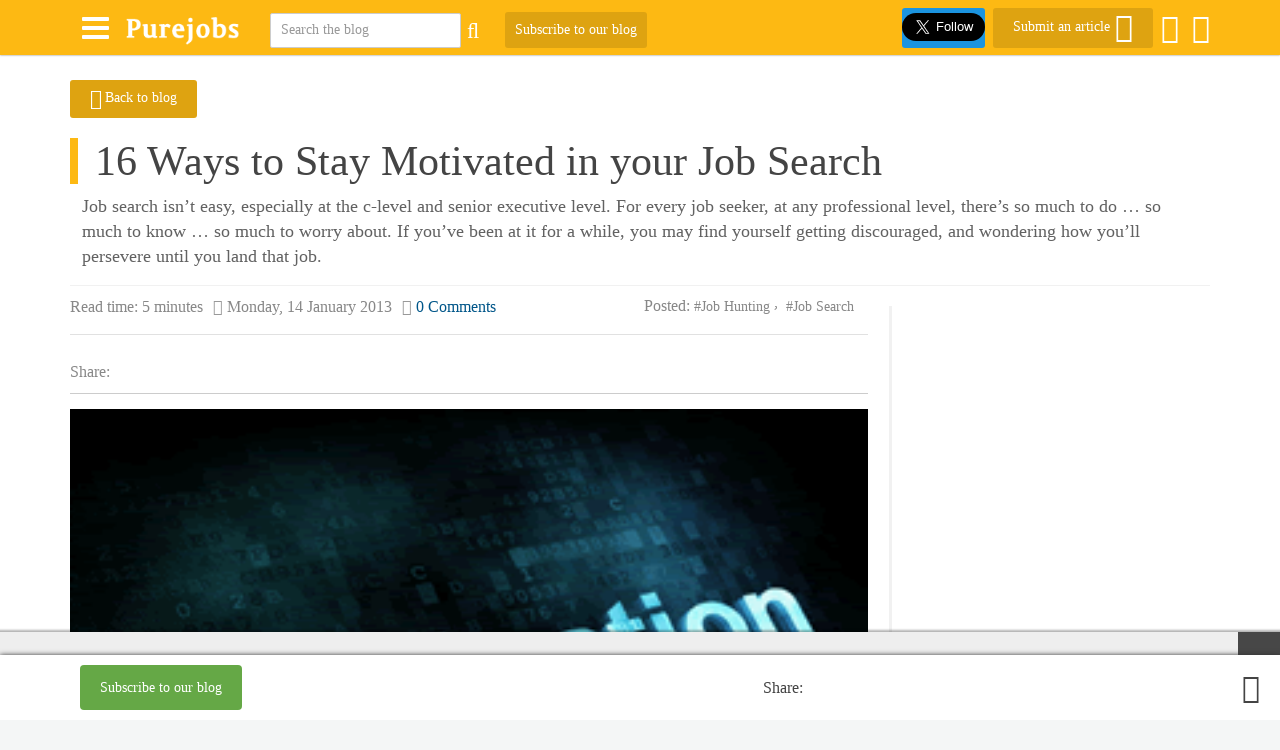

--- FILE ---
content_type: text/html; charset=utf-8
request_url: https://staging.pure-jobs.com/blog/16-ways-to-stay-motivated-in-your-job-search
body_size: 28075
content:

<!DOCTYPE html>
<html lang="en-gb" dir="ltr"
	  class='com_easyblog view-entry itemid-797 j38 mm-hover '>

<head>
	<base href="https://staging.pure-jobs.com/blog/16-ways-to-stay-motivated-in-your-job-search" />
	<meta http-equiv="content-type" content="text/html; charset=utf-8" />
	<meta name="keywords" content="Executive Job Search, Work-Life Balance, motivation, job search," />
	<meta name="rights" content="Copyright © 2009 – 2019, Pure-jobs.com® is a registered trademark of Pure Jobs, Inc.

" />
	<meta name="robots" content="index, follow" />
	<meta name="og:type" content="website" />
	<meta name="og:title" content="10 Tips To Staying Positive While Looking For A Job" />
	<meta name="og:description" content="
&amp;nbsp;
&amp;nbsp;
Don’t let the media and the news put you down.&amp;nbsp;No matter how bad they say it is companies are always looking to hire the best availa..." />
	<meta name="og:image" content="https://www.pure-jobs.com/http://www.careerealism.com/home/jtodonnell/careerealism.com/wp-content/uploads/2012/11/tips-staying-positive-looking-job.jpg" />
	<meta name="description" content="Job search isn’t easy, especially at the c-level and senior executive level.  For every job seeker, at any professional level, there’s so much to do … so much to know … so much to worry about.  If you’ve been at it for a while, you may find yourself getting discouraged, and wondering how you’ll persevere until you land that job." />
	<title>16 Ways to Stay Motivated in your Job Search - Purejobs Blog</title>
	<link href="https://www.pure-jobs.com/blog?view=rsd&amp;tmpl=component" rel="EditURI" type="application/rsd+xml" />
	<link href="https://www.pure-jobs.com/components/com_easyblog/wlwmanifest.xml" rel="wlwmanifest" type="application/wlwmanifest+xml" />
	<link href="https://www.pure-jobs.com/blog/16-ways-to-stay-motivated-in-your-job-search" rel="canonical" />
	<link href="https://www.pure-jobs.com/templates/purity_iii/favicon.ico" rel="shortcut icon" type="image/vnd.microsoft.icon" />
	<link href="https://www.pure-jobs.com/t3-assets/dev/templates.purity_iii.less.bootstrap.less.css" rel="stylesheet" type="text/css" />
	<link href="https://www.pure-jobs.com/components/com_easyblog/themes/wireframe/styles/style.min.css" rel="stylesheet" type="text/css" />
	<link href="https://www.pure-jobs.com/components/com_easyblog/themes/wireframe/styles/style-modules.min.css" rel="stylesheet" type="text/css" />
	<link href="https://www.pure-jobs.com/media/com_rstbox/css/engagebox.css?v=3.3.4" rel="stylesheet" type="text/css" />
	<link href="https://www.pure-jobs.com/templates/system/css/system.css" rel="stylesheet" type="text/css" />
	<link href="https://www.pure-jobs.com/t3-assets/dev/plugins.system.t3.base-bs3.less.legacy-grid.less.css" rel="stylesheet" type="text/css" />
	<link href="https://www.pure-jobs.com/plugins/system/t3/base-bs3/fonts/font-awesome/css/font-awesome.css" rel="stylesheet" type="text/css" />
	<link href="https://www.pure-jobs.com/t3-assets/dev/plugins.system.t3.base-bs3.less.t3.less.css" rel="stylesheet" type="text/css" />
	<link href="https://www.pure-jobs.com/t3-assets/dev/templates.purity_iii.less.core.less.css" rel="stylesheet" type="text/css" />
	<link href="https://www.pure-jobs.com/t3-assets/dev/templates.purity_iii.less.typography.less.css" rel="stylesheet" type="text/css" />
	<link href="https://www.pure-jobs.com/t3-assets/dev/templates.purity_iii.less.forms.less.css" rel="stylesheet" type="text/css" />
	<link href="https://www.pure-jobs.com/t3-assets/dev/templates.purity_iii.less.navigation.less.css" rel="stylesheet" type="text/css" />
	<link href="https://www.pure-jobs.com/t3-assets/dev/templates.purity_iii.less.navbar.less.css" rel="stylesheet" type="text/css" />
	<link href="https://www.pure-jobs.com/t3-assets/dev/templates.purity_iii.less.modules.less.css" rel="stylesheet" type="text/css" />
	<link href="https://www.pure-jobs.com/t3-assets/dev/templates.purity_iii.less.joomla.less.css" rel="stylesheet" type="text/css" />
	<link href="https://www.pure-jobs.com/t3-assets/dev/templates.purity_iii.less.components.less.css" rel="stylesheet" type="text/css" />
	<link href="https://www.pure-jobs.com/t3-assets/dev/templates.purity_iii.less.style.less.css" rel="stylesheet" type="text/css" />
	<link href="https://www.pure-jobs.com/t3-assets/dev/templates.purity_iii.less.components-addons.less.css" rel="stylesheet" type="text/css" />
	<link href="https://www.pure-jobs.com/t3-assets/dev/templates.purity_iii.less.template.less.css" rel="stylesheet" type="text/css" />
	<link href="https://www.pure-jobs.com/t3-assets/dev/plugins.system.t3.base-bs3.less.megamenu.less.css" rel="stylesheet" type="text/css" />
	<link href="https://www.pure-jobs.com/t3-assets/dev/templates.purity_iii.less.megamenu.less.css" rel="stylesheet" type="text/css" />
	<link href="https://www.pure-jobs.com/templates/purity_iii/fonts/font-awesome/css/font-awesome.min.css" rel="stylesheet" type="text/css" />
	<link href="https://www.pure-jobs.com/templates/purity_iii/css/com-jbjobs.css" rel="stylesheet" type="text/css" />
	<link href="https://www.pure-jobs.com/templates/purity_iii/css/com-easyblog.css" rel="stylesheet" type="text/css" />
	<link href="https://www.pure-jobs.com/templates/purity_iii/css/global-custom.css" rel="stylesheet" type="text/css" />
	<link href="https://www.pure-jobs.com/templates/purity_iii/css/custom.css" rel="stylesheet" type="text/css" />
	<link href="https://www.pure-jobs.com/templates/purity_iii/css/custom-1.css" rel="stylesheet" type="text/css" />
	<link href="https://www.pure-jobs.com/templates/purity_iii/css/custom-2.css" rel="stylesheet" type="text/css" />
	<link href="https://www.pure-jobs.com/templates/purity_iii/css/employer.css" rel="stylesheet" type="text/css" />
	<link href="https://www.pure-jobs.com/templates/purity_iii/css/pretty-checkbox.min.css" rel="stylesheet" type="text/css" />
	<link href="https://www.pure-jobs.com/templates/purity_iii/css/jquery.mmenu.all.css" rel="stylesheet" type="text/css" />
	<link href="https://www.pure-jobs.com/templates/purity_iii/css/custom-responsive.css" rel="stylesheet" type="text/css" />
	<link href="https://www.pure-jobs.com/t3-assets/dev/templates.purity_iii.less.layouts.blog.less.css" rel="stylesheet" type="text/css" />
	<link href="https://www.pure-jobs.com/modules/mod_sp_poll/assets/css/style.css" rel="stylesheet" type="text/css" />
	<style type="text/css">
.rstboxes .rstboxCookieBar {
	overflow:hidden;
	font-size:16px;
}
.rstboxes .rstboxCookieBar .btn {
	margin-left:20px;
}
.rstboxes .rstboxCookieBar .rstbox-close:hover {
    background-color: rgba(0, 0, 0, 0.9);
    color: #fff;
}
.rstboxes .rstboxCookieBar .rstbox-close {
background-color: rgba(0, 0, 0, 0.7);
display: flex;
font-size: 35px;
line-height: 100%;
padding: 10px;
height: 100%;
right: 0;
top: 0;
width: auto;
align-items: center;
}
.rstboxes .btn-small {
font-size: 14px;
height: 40px;
line-height: 40px;
padding: 0px 15px;
}
.rstboxes h4 {
font-size: 15px;
}
.rstboxes p {font-size: 14px;}

@media only screen and (max-width:1024px) {
	.rstboxes .rstboxCookieBar .rstbox-close {
		display:none;
	}
}
		#rstbox_8 .rstbox-close:hover {
			color: rgba(128, 128, 128, 1) !important;
		}	
	
	</style>
	<script type="application/json" class="joomla-script-options new">{"csrf.token":"d44dad983644eff2063f61ab948c82a9","system.paths":{"root":"","base":""},"system.keepalive":{"interval":300000,"uri":"\/component\/ajax\/?format=json"}}</script>
	<script src="https://www.pure-jobs.com/media/foundry/5.0/scripts/bootloader.min.js" type="text/javascript"></script>
	<script src="https://www.pure-jobs.com/media/jui/js/jquery.min.js?4fd5b86ce40b268a0695046dce4251ec" type="text/javascript"></script>
	<script src="https://www.pure-jobs.com/media/jui/js/jquery-noconflict.js?4fd5b86ce40b268a0695046dce4251ec" type="text/javascript"></script>
	<script src="https://www.pure-jobs.com/media/jui/js/jquery-migrate.min.js?4fd5b86ce40b268a0695046dce4251ec" type="text/javascript"></script>
	<script src="https://www.pure-jobs.com/media/com_rstbox/js/velocity.js?v=3.3.4" type="text/javascript"></script>
	<script src="https://www.pure-jobs.com/media/com_rstbox/js/velocity.ui.js?v=3.3.4" type="text/javascript"></script>
	<script src="https://www.pure-jobs.com/media/com_rstbox/js/engagebox.js?v=3.3.4" type="text/javascript"></script>
	<script src="https://www.pure-jobs.com/plugins/system/t3/base-bs3/bootstrap/js/bootstrap.js" type="text/javascript"></script>
	<script src="https://www.pure-jobs.com/plugins/system/t3/base-bs3/js/jquery.tap.min.js" type="text/javascript"></script>
	<script src="https://www.pure-jobs.com/plugins/system/t3/base-bs3/js/script.js" type="text/javascript"></script>
	<script src="https://www.pure-jobs.com/plugins/system/t3/base-bs3/js/menu.js" type="text/javascript"></script>
	<script src="https://www.pure-jobs.com/templates/purity_iii/js/script.js" type="text/javascript"></script>
	<script src="https://www.pure-jobs.com/plugins/system/t3/base-bs3/js/nav-collapse.js" type="text/javascript"></script>
	<script src="https://www.pure-jobs.com/modules/mod_sp_poll/assets/js/script.js" type="text/javascript"></script>
	<script src="https://www.pure-jobs.com/media/system/js/core.js?4fd5b86ce40b268a0695046dce4251ec" type="text/javascript"></script>
	<!--[if lt IE 9]><script src="https://www.pure-jobs.com/media/system/js/polyfill.event.js?4fd5b86ce40b268a0695046dce4251ec" type="text/javascript"></script><![endif]-->
	<script src="https://www.pure-jobs.com/media/system/js/keepalive.js?4fd5b86ce40b268a0695046dce4251ec" type="text/javascript"></script>
	<script type="text/javascript">
jQuery(function($){ $(".hasTooltip").tooltip({"html": true,"container": "body"}); });
	</script>
	<meta property="og:image" content="https://www.pure-jobs.com/images/easyblog_images/436/b2ap3_thumbnail_16-Ways-to-Stay-Motivated.png"/>
	<meta property="og:title" content="16 Ways to Stay Motivated in your Job Search" />
	<meta property="og:description" content="Job search isn’t easy, especially at the c-level and senior executive level.  For every job seeker, at any professional level, there’s so much to do … so much to know … so much to worry about.  If you’ve been at it for a while, you may find yourself getting discouraged, and wondering how you’ll persevere until you land that job." />
	<meta property="og:type" content="article" />
	<meta property="og:url" content="https://staging.pure-jobs.com/blog/16-ways-to-stay-motivated-in-your-job-search" />
	<meta name="twitter:image" content="https://www.pure-jobs.com/images/easyblog_images/436/b2ap3_thumbnail_16-Ways-to-Stay-Motivated.png"/>
	<meta name="twitter:card" content="summary_large_image" />
	<meta name="twitter:url" content="https://staging.pure-jobs.com/blog/16-ways-to-stay-motivated-in-your-job-search" />
	<meta name="twitter:title" content="16 Ways to Stay Motivated in your Job Search" />
	<meta property="twitter:description" content="(function(d, s, id) {
            var js, fjs = d.getElementsByTagName(s)[0];
            if (d.getElementById(id)) return;
            j..." />
	<meta name="FD50:EasyBlog" content="compressed,5.0.44,https://pure-jobs.com/blog/?option=com_easyblog&Itemid=797,,d44dad983644eff2063f61ab948c82a9,https://pure-jobs.com/blog/?option=com_easyblog&Itemid=797" />
	<meta name="FD50" content="static,compressed,/media/foundry/5.0,,.min.js,,https://www.pure-jobs.com,https://www.pure-jobs.com,https://www.pure-jobs.com/index.php,site,3.8.0,,,Pure Jobs Inc.,en-GB" />
	<script defer async src="https://www.pure-jobs.com/media/com_easyblog/scripts/site-5.0.44.static.min.js"></script>
	<!-- Start: Google Structured Data -->
            
            <script type="application/ld+json">
            {
                "@context": "https://schema.org",
                "@type": "WebSite",
                "url": "https://www.pure-jobs.co.uk",
                "potentialAction": {
                    "@type": "SearchAction",
                    "target": "https://www.pure-jobs.co.uk/job-search?q={search_term}",
                    "query-input": "required name=search_term"
                }
            }
            </script>

            <script type="application/ld+json">
            {
                "@context": "https://schema.org",
                "@type": "Organization",
                "url": "https://www.pure-jobs.co.uk",
                "logo": "https://www.pure-jobs.com/images/logo/logo250.PNG"
            }
            </script>

            <script type="application/ld+json">
            {
                "@context": "https://schema.org",
                "@type": "Organization",
                "name": "Pure Jobs, UK",
                "url": "https://www.pure-jobs.co.uk",
                "sameAs": [
                  "https://www.facebook.com/purejobs",
"https://www.twitter.com/PureJobSearch",
"https://plus.google.com/+Pure-jobs/",
"https://www.linkedin.com/in/purejobs",
"https://uk.pinterest.com/purejobsearch/pins/"
                ]
            }
            </script>

            <script type="application/ld+json">
            {
                "@context": "https://schema.org",
                "@type": "LocalBusiness",
                "image": "https://www.pure-jobs.com/images/logo/logo250.PNG",
                "@id": "https://www.pure-jobs.co.uk",
                "name": "Pure Jobs, UK",
                "priceRange": "$30 - $100",
                "address": {
                    "@type": "PostalAddress",
                    "streetAddress": "Pure Jobs, Inc, Office 7, 35-37 Ludgate Hill",
                    "addressLocality": "London",
                    "addressRegion": "London",
                    "postalCode": "EC4M 7JN",
                    "addressCountry": "GB"
                },
                "geo": {
                    "@type": "GeoCoordinates",
                    "latitude": 25.09614,
                    "longitude": 55.15759000000003
                },
                "url": "https://www.pure-jobs.co.uk",
                "telephone": "+442089937591",
                "openingHoursSpecification": [{
                    "@type": "OpeningHoursSpecification",
                    "dayOfWeek": [
                        "Monday",
                        "Tuesday",
                        "Wednesday",
                        "Thursday",
                        "Friday",
                        "Saturday",
                        "Sunday"
                    ],
                    "opens": "00:00",
                    "closes": "23:59"
                }]
            }
            </script>

            <script type="application/ld+json">
            {
                "@context": "https://schema.org",
                "@type": "BreadcrumbList",
                "itemListElement": [{
                    "@type": "ListItem",
                    "position": 1,
                    "item": {
                        "@id":  "https://staging.pure-jobs.com/",
                        "name": "Home"
                    }
                },{
                    "@type": "ListItem",
                    "position": 2,
                    "item": {
                        "@id":  "https://staging.pure-jobs.com/blog",
                        "name": "blog"
                    }
                },{
                    "@type": "ListItem",
                    "position": 3,
                    "item": {
                        "@id":  "/blog/authors/admin",
                        "name": "Annet Herges"
                    }
                },{
                    "@type": "ListItem",
                    "position": 4,
                    "item": {
                        "@id":  "https://staging.pure-jobs.com/blog/16-ways-to-stay-motivated-in-your-job-search",
                        "name": "16 Ways to Stay Motivated in your Job Search"
                    }
                }]
            }
            </script>
            <!-- End: Google Structured Data -->

	
<!-- META FOR IOS & HANDHELD -->
	<meta name="viewport" content="width=device-width, initial-scale=1.0, maximum-scale=1.0, user-scalable=no"/>
	<style type="text/stylesheet">
		@-webkit-viewport   { width: device-width; }
		@-moz-viewport      { width: device-width; }
		@-ms-viewport       { width: device-width; }
		@-o-viewport        { width: device-width; }
		@viewport           { width: device-width; }
	</style>
	<script type="text/javascript">
		//<![CDATA[
		if (navigator.userAgent.match(/IEMobile\/10\.0/)) {
			var msViewportStyle = document.createElement("style");
			msViewportStyle.appendChild(
				document.createTextNode("@-ms-viewport{width:auto!important}")
			);
			document.getElementsByTagName("head")[0].appendChild(msViewportStyle);
		}
		//]]>
	</script>

<meta name="theme-color" content="#fdb913">
<meta name="HandheldFriendly" content="true"/>
<meta name="apple-mobile-web-app-capable" content="YES"/>
<!-- //META FOR IOS & HANDHELD -->




<script type="text/javascript">
	var ajax_url = "https://www.pure-jobs.com/";
	var search_tag_url = "https://www.pure-jobs.com/advertise-jobs/employer/search?keyword=" 
	var candidates_url = "https://www.pure-jobs.com/advertise-jobs/employer/jobapplicants";
</script>

<!-- Le HTML5 shim and media query for IE8 support -->
<!--[if lt IE 9]>
<script src=https://html5shim.googlecode.com/svn/trunk/html5.js></script>
<script type="text/javascript" src="https://www.pure-jobs.com/plugins/system/t3/base-bs3/js/respond.min.js"></script>
<![endif]-->

<!-- You can add Google Analytics here or use T3 Injection feature -->

<!--[if lt IE 9]>
<link rel="stylesheet" href="https://www.pure-jobs.com/templates/purity_iii/css/ie8.css" type="text/css" />
<![endif]-->

<script type="text/javascript" src="https://www.pure-jobs.com/templates/purity_iii/js/custom.js"></script>

	<script type='text/javascript' src=https://platform-api.sharethis.com/js/sharethis.js#property=58984efefd1cbe0012aff026&product=sop async='async'></script>


<script type="text/javascript">
  window._taboola = window._taboola || [];
  _taboola.push({article:'auto'});
  !function (e, f, u, i) {
    if (!document.getElementById(i)){
      e.async = 1;
      e.src = u;
      e.id = i;
      f.parentNode.insertBefore(e, f);
    }
  }(document.createElement('script'),
  document.getElementsByTagName('script')[0],
  '//cdn.taboola.com/libtrc/purejobsinc/loader.js',
  'tb_loader_script');
  if(window.performance && typeof window.performance.mark == 'function')
    {window.performance.mark('tbl_ic');}
</script>
<meta http-equiv="Content-Security-Policy" content="upgrade-insecure-requests">
<script charset="UTF-8" src=https://cdn.sendpulse.com/28edd3380a1c17cf65b137fe96516659/js/push/64f06f0ebcc8d7224b3ca75a722ea9dd_1.js async></script>
<link type="text/css" rel="stylesheet" id="arrowchat_css" media="all" href="https://www.pure-jobs.com/arrowchat/external.php?type=css" charset="utf-8" />
<script type="text/javascript" src="https://www.pure-jobs.com/arrowchat/includes/js/jquery.js"></script>
<script type="text/javascript" src="https://www.pure-jobs.com/arrowchat/includes/js/jquery-ui.js"></script>

<meta http-equiv="X-UA-Compatible" content="IE=Edge">
	</head>

<body>


<div class="t3-wrapper blog has-sidebar com_easyblog_entry"> <!-- Need this wrapper for off-canvas menu. Remove if you don't use of-canvas -->

		<div class="header-small" data-use="yes">
	<div class="h-desktop hidden-xs hidden-sm">
		
		
		<!-- MAIN NAVIGATION -->
		<header id="t3-mainnav" class="wrap navbar navbar-default t3-mainnav">
			<div class="container">
				<div class="block-main-menu">
					<button class="navbar-toggle-menu" data-toggle="dropdown" aria-haspopup="true" aria-expanded="false">
						<span class="icon-bar top-bar"></span>
						<span class="icon-bar middle-bar"></span>
						<span class="icon-bar bottom-bar"></span>
					</button>

										    <div class="nav-main-menu-small dropdown-menu">
					    	<div class="nav-employers-link">
					    							    			<ul class="nav menu">
<li class="item-930 current active">	<a href="/blog" >Home</a></li><li class="item-942 parent">	<a href="/blog/categories" >categories</a></li><li class="item-937">	<a href="/cv-upload" >upload resume</a></li><li class="item-938">	<a href="/job-search" >job search</a></li><li class="item-939">	<a href="/./advertise-jobs/membership/planadd" >post a job</a></li><li class="item-940"><a href="/polls" >polls</a></li></ul>

					    							    	</div>
					    </div>
				    				</div>
				<!-- end .block-main-menu -->

				<a class="header-logo" href="https://www.pure-jobs.com/"><img src="https://www.pure-jobs.com/images/logo-uk-small.png" alt="Pure Jobs US - Serious about jobs and recruitment" width="150"></a>

														    <div class="header-center-search">
					    						    		<div class="header-search-blog-small">
	<form class="flex flex-center" name="search-blogs" action="/blog" method="post">
	    <input type="text" name="query" id="search-blogs" class="jbj_dropdown-blogs" placeholder="Search the blog" data-suggest="entry"/>

	    <button class="jbjobssubmit-blogs"><i class="fa fa-search" aria-hidden="true"></i></button>
	    <input type="hidden" name="option" value="com_easyblog" />
<input type="hidden" name="task" value="search.query"  data-table-grid-task />
<input type="hidden" name="d44dad983644eff2063f61ab948c82a9" value="1" />
	</form>
	<a href="javascript:void(0);" data-blog-subscribe data-type="site" class="btn btn-primary btn-block">Subscribe to our blog</a>
</div>
					    						    </div>
				    				
				<div class="header-right">
					
					
										<div class="group-social-top">
						<div id="fb-root"></div>
						<div class="fb-like" data-href="https://www.facebook.com/purejobs" data-layout="button_count" data-action="like" data-size="large" data-show-faces="false" data-share="false"></div>
						<script>(function(d, s, id) {
						  var js, fjs = d.getElementsByTagName(s)[0];
						  if (d.getElementById(id)) return;
						  js = d.createElement(s); js.id = id;
						  js.src = "https://connect.facebook.net/en_GB/sdk.js#xfbml=1&version=v2.10&appId=376374902436196";
						  fjs.parentNode.insertBefore(js, fjs);
						}(document, 'script', 'facebook-jssdk'));</script>
						<div class="iframe_twitter">
							<a class="twitter-follow-button" href="https://twitter.com/purejobsearch" data-show-screen-name="false" data-size="large" data-show-count="false">Follow</a>
							<script async src=https://platform.twitter.com/widgets.js charset="utf-8"></script>
						</div>
					</div>
					
					<!-- NAVBAR HEADER -->
					<div class="navbar-header  ">
													<a href="https://www.pure-jobs.com/guest-blog-posting" class="nav-add-blog">
								<span>Submit an article</span> <i class="fa fa-cloud-upload" aria-hidden="true"></i>
							</a>
						
																				<button type="button" class="navbar-toggle hidden-xs" data-toggle="collapse" data-target=".t3-navbar-collapse">
								<i class="fa fa-bars"></i>
							</button>
						
												
						
						
												    <div class="signin" data-mod="signin" data-immediate="data-immediate" data-init="true">
						    								    	<a href="https://www.pure-jobs.com/blog/?format=feed&type=rss" class="">
							    		<i class="fa fa-rss" aria-hidden="true"></i>
							    	</a>
							    						    	<div class="block-frm-login-header" data-use="yes">
							    						    				<a href="javascript:void(0);" class="dropdown-toggle_" data-placement="bottom" data-bp-toggle="dropdown">
						    				<i class="fa fa-user-circle-o" aria-hidden="true"></i>
						    			</a>
						    												    <div class="nav-login-form">
									    		<form action="/blog" method="post" id="login-form">
				<fieldset class="userdata">
			<div id="form-login-username" class="form-group">
									<div class="input-group">
						<span class="input-group-addon">
							<i class="fa fa-user tip" title="Username"></i>
						</span>
						<input id="modlgn-username" type="text" name="username" class="input form-control" tabindex="0" size="18"
							   placeholder="Username"/>
					</div>
							</div>
			<div id="form-login-password" class="form-group">
								<div class="input-group">
						<span class="input-group-addon">
							<i class="fa fa-lock tip" title="Password"></i>
						</span>
					<input id="modlgn-passwd" type="password" name="password" class="input form-control" tabindex="0"
						   size="18" placeholder="Password"/>
				</div>
						</div>
					
							<div id="form-login-remember" class="form-group">
					<div class="checkbox">
					<label for="modlgn-remember">
						<input id="modlgn-remember" type="checkbox"
							name="remember" class="input"
							value="yes"/> Remember Me					</label>
					</div>
				</div>
						<div class="control-group">
				<input type="submit" name="Submit" class="btn btn-primary" value="Log in"/>
			</div>

						<ul class="unstyled">
								<li>
					<a href="/username-remind">
						Forgot your username?</a>
				</li>
				<li>
					<a href="/password-rest">Forgot your password?</a>
				</li>
			</ul>

			<input type="hidden" name="option" value="com_users"/>
			<input type="hidden" name="task" value="user.login"/>
			<input type="hidden" name="return" value="aHR0cHM6Ly9zdGFnaW5nLnB1cmUtam9icy5jb20vYmxvZy8xNi13YXlzLXRvLXN0YXktbW90aXZhdGVkLWluLXlvdXItam9iLXNlYXJjaA=="/>
			<input type="hidden" name="d44dad983644eff2063f61ab948c82a9" value="1" />		</fieldset>
			</form>

									    </div>
									    																	</div>
						    </div>
						
											</div>
					<!-- //NAVBAR HEADER -->
					
				</div>
				<!-- end .header-right -->

				<div class="clear"></div>
			</div>
		</header>
		<!-- //MAIN NAVIGATION -->
	</div>

	<div class="mobile-header visible-xs-block visible-sm-block header-no-login entry_">
		<div class="mobile-btn-div text-center ">
			<p class="logo ">
				<a href="https://www.pure-jobs.com/"><img src="https://www.pure-jobs.com/images/logo-uk-small.png" alt="Pure Jobs US - Serious about jobs and recruitment" width="150"></a>
			</p>

						<button data-alias="blog" class="open-mobile-menu">
				<span class="icon-bar top-bar"></span>
				<span class="icon-bar middle-bar"></span>
				<span class="icon-bar bottom-bar"></span>
			</button>	
						
							
				<!--// jobseeker-->
							
			
			
						<p class="mobile-option-form-search com_easyblog">
				<a href="#" class="mobile-open-search-form">
					<i class="fa fa-search" aria-hidden="true"></i>
				</a>
			</p>
			
			
											    <div class="signin" data-mod="signin" data-immediate="data-immediate" data-init="true">
				    	<div class="block-frm-login-header">
					    	<a href="javascript:void(0);" class="" data-placement="" data-bp-toggle="" id="openlogin-mobile">
			    				<i class="fa fa-user-circle-o" aria-hidden="true"></i>
			    			</a>
						</div>
				    </div>			    
							
				
			
			<div class="clearfix"></div>
		</div>
	</div>

					    <div class="header-center-search mobile-topsearch" style="display: none;">
		    			    		<div class="header-search-blog-small">
	<form class="flex flex-center" name="search-blogs" action="/blog" method="post">
	    <input type="text" name="query" id="search-blogs" class="jbj_dropdown-blogs" placeholder="Search the blog" data-suggest="entry"/>

	    <button class="jbjobssubmit-blogs"><i class="fa fa-search" aria-hidden="true"></i></button>
	    <input type="hidden" name="option" value="com_easyblog" />
<input type="hidden" name="task" value="search.query"  data-table-grid-task />
<input type="hidden" name="d44dad983644eff2063f61ab948c82a9" value="1" />
	</form>
	<a href="javascript:void(0);" data-blog-subscribe data-type="site" class="btn btn-primary btn-block">Subscribe to our blog</a>
</div>
		    			    </div>
	    	
		<div class="onlymobile" style="display: none;">
				    <div class="header-small-mobile-menu">
		    		    			<ul class="nav menu">
<li class="item-930 current active">	<a href="/blog" >Home</a></li><li class="item-942 parent">	<a href="/blog/categories" >categories</a></li><li class="item-937">	<a href="/cv-upload" >upload resume</a></li><li class="item-938">	<a href="/job-search" >job search</a></li><li class="item-939">	<a href="/./advertise-jobs/membership/planadd" >post a job</a></li><li class="item-940"><a href="/polls" >polls</a></li></ul>

	    				    </div>
	    	</div>
	
	<div class="mobile-form-header" style="display: none;">
		<div class="block-frm-login-header-mobile">
	    	    							    <div class="nav-login-form">
				    		<form action="/blog" method="post" id="login-form">
				<fieldset class="userdata">
			<div id="form-login-username" class="form-group">
									<div class="input-group">
						<span class="input-group-addon">
							<i class="fa fa-user tip" title="Username"></i>
						</span>
						<input id="modlgn-username" type="text" name="username" class="input form-control" tabindex="0" size="18"
							   placeholder="Username"/>
					</div>
							</div>
			<div id="form-login-password" class="form-group">
								<div class="input-group">
						<span class="input-group-addon">
							<i class="fa fa-lock tip" title="Password"></i>
						</span>
					<input id="modlgn-passwd" type="password" name="password" class="input form-control" tabindex="0"
						   size="18" placeholder="Password"/>
				</div>
						</div>
					
							<div id="form-login-remember" class="form-group">
					<div class="checkbox">
					<label for="modlgn-remember">
						<input id="modlgn-remember" type="checkbox"
							name="remember" class="input"
							value="yes"/> Remember Me					</label>
					</div>
				</div>
						<div class="control-group">
				<input type="submit" name="Submit" class="btn btn-primary" value="Log in"/>
			</div>

						<ul class="unstyled">
								<li>
					<a href="/username-remind">
						Forgot your username?</a>
				</li>
				<li>
					<a href="/password-rest">Forgot your password?</a>
				</li>
			</ul>

			<input type="hidden" name="option" value="com_users"/>
			<input type="hidden" name="task" value="user.login"/>
			<input type="hidden" name="return" value="aHR0cHM6Ly9zdGFnaW5nLnB1cmUtam9icy5jb20vYmxvZy8xNi13YXlzLXRvLXN0YXktbW90aXZhdGVkLWluLXlvdXItam9iLXNlYXJjaA=="/>
			<input type="hidden" name="d44dad983644eff2063f61ab948c82a9" value="1" />		</fieldset>
			</form>

				    </div>
			    					</div>
	</div>

</div>

<div class="mm-page mm-slideout" id="" data-use="">





	
	


<div id="t3-mainbody" class="container t3-mainbody has-right-sidebar">
	<div class="row">
                    <div class="col-md-12">
                <p class="link-back-blog">
                    <a href="/blog"><i class="fa fa-angle-left" aria-hidden="true"></i> Back to blog</a>
                </p>

                
                <h1 itemprop="name headline" id="title-81" class="eb-entry-title-toppage eb-entry-title reset-heading">
                    16 Ways to Stay Motivated in your Job Search                        
                </h1>
                <div class="">
                    <p class="blog_headline_post">Job search isn’t easy, especially at the c-level and senior executive level.  For every job seeker, at any professional level, there’s so much to do … so much to know … so much to worry about.  If you’ve been at it for a while, you may find yourself getting discouraged, and wondering how you’ll persevere until you land that job.</p>
                </div>
                
            </div>
        
		<!-- MAIN CONTENT -->
		<div id="t3-content" class="t3-content col-xs-12 col-sm-8  col-md-9">
						<div id="system-message-container">
	</div>

						<div id="fd" class="eb eb-wireframe eb-view-entry eb-layout-default  eb-responsive">
	
    
	


    
	<div class="eb-adsense-head clearfix">

    </div>
<div class="blog-wrapper-entry" itemscope itemtype="http://schema.org/BlogPosting" data-blog-post>
    <h2 itemprop="headline" style="display: none;">16 Ways to Stay Motivated in your Job Search</h2>
    <div id="entry-81" class="eb-entry fd-cf" data-blog-posts-item data-id="81" data-uid="81.1198">



        


        


        



        

        


        <div class="eb-entry-head">
            


            


            


            




            


            <div class="eb-entry-meta text-muted">
                                                        <ul class="eb-fields-list eb-responsive reset-list">
                        
                                                                                                <li>
                                    <label class="hidden-xs">Read time: </label>
                                    <label class="hidden-lg hidden-sm visible-xs-line-block"><i class="fa fa-clock-o"></i></label> 
                                                                        <div>    5 minutes</div>
                                                                    </li>
                                                                            </ul>
                                    
                
                <div class="eb-entry-date">

                    <i class="fa fa-clock-o"></i>

                    <time class="eb-meta-date" itemprop="datePublished" content="2013-01-14">

                        Monday, 14 January 2013
                        <meta itemprop="dateModified" content="2013-01-14"/>

                        <meta itemprop="mainEntityOfPage" content="/https://staging.pure-jobs.com/blog/16-ways-to-stay-motivated-in-your-job-search"/>

                    </time>

                </div>

                


                
                <div class="eb-meta-comments">

                    
                        <i class="fa fa-comments"></i>

                        <a href="#comments">0 Comments</a>

                    
                </div>

                
                
                    <div class="eb-meta-category comma-seperator hidden-xs">
                        <label>Posted: </label>
                        
                        <span><a href="/blog/categories/job-hunting">#Job Hunting</a></span>

                        
                        <span><a href="/blog/categories/jobseekers-and-graduates">#Job Search</a></span>

                        
                    </div>

                            </div>

        </div>

        <div class="eb-entry-meta" data-test="use">
            <div class="eb-meta-category comma-seperator visible-xs-block">
                <div class="sharethis-inline-share-buttons nht-sharethis-inline-share-buttons"></div>
            </div>
        </div>

        <div class="eb-entry-body type-standard clearfix">

            <div class="eb-entry-article clearfix" itemprop="articleBody" data-blog-content>

                
                
                
                <div class="entry-share hidden-xs">
                    <strong class="" style="display: inline-block;">Share: </strong>
                    <div class="sharethis-inline-share-buttons nht-sharethis-inline-share-buttons"></div>
                </div>

                
                    
        <div class="eb-image eb-post-thumb is-full"
            itemprop="image" itemscope itemtype="https://schema.org/ImageObject"
        >
            <a class="eb-post-image eb-image-popup-button"
                    href="https://www.pure-jobs.com/images/easyblog_images/436/b2ap3_thumbnail_16-Ways-to-Stay-Motivated.png"
                    title="16 Ways to Stay Motivated in your Job Search"
                    target="_blank"
                    style="
                                                width: 100%;
                        "
                    data-use="default-empty"
                >
                <img itemprop="image" src="https://www.pure-jobs.com/images/easyblog_images/436/b2ap3_thumbnail_16-Ways-to-Stay-Motivated.png" />

                                                                                              
                                                                                            

                <meta itemprop="url" content="https://www.pure-jobs.com/components/com_easyblog/themes/wireframe/images/placeholder-image.png" alt="16 Ways to Stay Motivated in your Job Search"/>
                <meta itemprop="width" content="">
                <meta itemprop="height" content="">
            </a>
        </div>
    
                                        <div class="top-author">
                        <div class="eb-entry-author">
    <h3 class="eb-section-heading reset-heading">About the author</h3>
    
    <div class="eb-entry-author-bio media">
                <div class="col-cell">
            <a href="/blog/authors/admin" class="eb-entry-author-avatar eb-avatar col-cell">
                <img itemprop="image" src="https://www.pure-jobs.com/images/easyblog_avatar/436.jpg" width="50" height="50" alt="Annet Herges" />
            </a>
        </div>
        
        <div class="col-cell">
                        <h3 itemprop="name" class="eb-author-name reset-heading">
                <a href="/blog/authors/admin">Annet Herges</a>
            </h3>
            
            
                        <div>
                <i class="fa fa-globe"></i>&nbsp; <a href="https://www.pure-jobs.co.uk/blog" target="_blank" class="author-url" rel="nofollow">https://www.pure-jobs.co.uk/blog</a>
            </div>
            
            <div class="eb-entry-author-meta muted">
                                <span>
                    <a href="/blog/authors/admin">View author's profile</a>
                </span>
                
                                <span>
                    <a href="/blog/authors/admin">More posts from author</a>
                </span>
                
                
                
                            </div>
        </div>

        
                <div class="eb-entry-author-details" itemprop="description">
            <p>I'm an executive career coach, leadership development consultant. I'm interested all things at the intersection of leadership and communications. I blog about it here and at pure-jobs.com/blog. I work with CEOs, senior leaders and teams at companies ranging from small, private businesses to the Fortune 50. I enjoy hearing new ideas! Send any articles, tips or cool thoughts on leadership my way.</p>        </div>
            </div>

        <div class="eb-entry-author-recents">
        <h5 class="reset-heading">Author's recent posts</h5>
        
                <div>
            <a href="/blog/career-options-in-international-business-for-business-school-graduates">
                <span><i class="fa fa-file-o pull-left mr-10"></i> Career Options in International Business for Business School Graduates</span>                
                <time class="pull-right">Thursday, 11 February 2021</time>
            </a>
        </div>
                <div>
            <a href="/blog/why-online-degrees-in-human-resources-management-are-popular-now">
                <span><i class="fa fa-file-o pull-left mr-10"></i> Why Online Degrees in Human Resources Management are Popular Now</span>                
                <time class="pull-right">Thursday, 11 February 2021</time>
            </a>
        </div>
                <div>
            <a href="/blog/drilling-consultant-jobs-how-to-become-a-drilling-consultant">
                <span><i class="fa fa-file-o pull-left mr-10"></i> Drilling Consultant Jobs – How To Become A Drilling Consultant?</span>                
                <time class="pull-right">Saturday, 19 December 2020</time>
            </a>
        </div>
            </div>
    </div>
                        <div class="eb-help-resize hidden-xs">
	<span>Font size:</span>
	<a href="javascript:void(0);" data-font-resize data-operation="increase" data-eb-provide="tooltip" data-original-title="Larger">
		&plus;
	</a>
	<a href="javascript:void(0);" data-font-resize data-operation="decrease" data-eb-provide="tooltip" data-original-title="Smaller">
		&ndash;
	</a>
</div>
                    </div>
                    
                    <!--LINK TYPE FOR ENTRY VIEW-->

                                        
                    <div class="clearfix_blog_content clearfix"></div>
                    
                    <div class="col-md-12 col-xs-12 col-sm-12 blog_content_main">
                        <div class="entry-subscribe-form">
                            <!-- START: Modules Anywhere --><div id="fd" class="eb eb-mod mod_easyblogsubscribe bt-subscribe-easyblog">
	<form name="subscribe-blog" id="subscribe-blog-module" method="post" class="eb-mod-form">
		<span class="skinny-header">Get <strong class="name">daily</strong> updates directly to your <strong>inbox</strong></span>
        <div class="skinny-form">
            <input type="text" name="esfullname" class="form-control" id="eb-subscribe-fullname" data-eb-subscribe-name placeholder="Enter your full name" />
            <input type="text" name="email" class="form-control" id="eb-subscribe-email" data-eb-subscribe-mail placeholder="Enter your email" />

            <a href="javascript:void(0);" class="btn btn-primary publication-theme-button" data-subscribe-link>+ Subscribe</a>
        </div>
	</form>

	<script type="text/javascript">
	EasyBlog.ready(function($){

		$('[data-subscribe-link]').on("click", function(ev) {
			ev.preventDefault();

			var type = "site";
			var name = $('[data-eb-subscribe-name]').val();
			var mail = $('[data-eb-subscribe-mail]').val();

			EasyBlog.dialog({
				content: EasyBlog.ajax('site/views/subscription/subscribe', {
							"type":"site", 
							"name": name, 
							"email": mail
						})
			});
			
		});

	});
	</script>
</div>
<!-- END: Modules Anywhere -->
                        </div>

                        <div class="entry-module-top">
                            <!-- START: Modules Anywhere --><!-- END: Modules Anywhere -->
                        </div>

                        <p><a class="easyblog-thumb-preview" href="/images/easyblog_images/436/16-Ways-to-Stay-Motivated.png" title="16-Ways-to-Stay-Motivated.png"></a></p>
<p><a href="http://www.pure-jobs.com/guest/simplesearch.html">Job search</a> isn’t easy, especially at the c-level and senior executive level.<br><br>For every job seeker, at any professional level, there’s so much to do … so much to know … so much to worry about.<br><br>If you’ve been at it for a while, you may find yourself getting discouraged, and wondering how you’ll persevere until you land that job.<br><br><br>Here are some things you can do to keep yourself moving forward:<br><br>1. Bolster your confidence. Revisit your career marketing materials – the notes you compiled to create your resume, other documents, <a href="/uk.linkedin.com/in/purejobs/">LinkedIn profile</a>, <a href="https://twitter.com/PureJobSearch">Twitter </a>etc. Remind yourself of your great past achievements and the value you offer your target employers.<br><br>2. Reach out to other unemployed friends and colleagues. See how they’re doing. Share a great tip, resource, book or lead to help them. Do this with no expectation of reciprocity.<br><br>3. Co-mentor with another job seeker. Find someone you can connect with frequently to share successes and strategies, and support each other through failures.<br><br>4. Join a job search support group. You’ll be among people going through the same ups and downs, who will share techniques that work and those that don’t. They understand what you’re feeling in a way that your family and friends may not be able to. Check out Job-Hunt.org’s list of over 800 networking and job search support groups by state.<br><br>5. Avoid negative people. You know who they are. “Half-empty” types and chronic complainers can drain the energy out of you.<br><br>6. Stay connected and reconnect with fun people. Refrain from dumping your negativity about your job search on them. Stay upbeat and re-energize yourself through their positivity.</p>
<p><br><br>7. Research job search strategies. Google things like”executive job search”, “executive networking”, “executive interviewing”. Try a new technique. My ebook covers the job search basics and will be helpful.<br><br>8. Build your network. Try to reach out to several new people each week. Go into it with a “give to get” attitude. Don’t ask them for help. Determine how you can help them.<br><br>9. Volunteer your time. If you have a favorite local charity or group, find out how you can help them. Approach this with a purely philanthropic intent. But know that people who volunteer sometimes fall into good leads.<br><br>10. Nip negativity in the bud. Do something to distract yourself and shift your thoughts. When you feel it creeping up on you, make yourself think of something nice, before negativity takes hold and pulls you down that dark path. Sometimes this works.<br><br>11. Plan for the worst case scenario. What will you do if the worst happens, whatever that may be for you? Having a plan can soften the blow if the worst actually happens, and can help you switch off the fear if you find yourself worrying too much that it will happen.<br><br>12. Forget about job search for a day. Take a week day off from job search every now and then, and do something for yourself. Go on a day trip with your spouse and/or family or alone. Spend the day reading a light novel, playing your favorite sport, tooling around with a hobby, or learning something new. Make yourself NOT think about job search at all.<br><br>13. Keep moving. It’s just too easy to spend all your time at the computer or on the phone. Refresh yourself by getting up and out. Take several renewal breaks every day.<br><br>14. Eat right. Especially eat a good breakfast every day. If you have an unhealthy diet, learn how to improve it. Learn how to cook and save money over going out to eat. Cooking itself is also a satisfying and positive diversion from negative thinking.<br><br>15. Sleep well. Even though you may not have to get up in the morning to go to work, try to keep “working hours”. Keep your body in the rhythm of going to bed and getting up at the same time. If worries are keeping you from sleeping, try meditation and deep breathing before you go to bed to empty your head of negative thoughts. Try keeping a pad by your bed to write down those thoughts or problems making you toss and turn.<br><br>16. Set realistic, but aggressive, daily job search goals. Keep at it until you complete your goals, then reward yourself by taking the rest of the day off. &nbsp;<a href="http://www.pure-jobs.com/guest/simplesearch.html">upload you resume</a></p>
<p>&nbsp;</p>
<h1>Share other tips you many have?</h1>
<p>&nbsp;</p>
<fieldset class="zemanta-related"><legend class="zemanta-related-title">Related articles</legend>
<ul class="zemanta-article-ul">
<li class="zemanta-article-ul-li"><a href="http://www.pure-jobs.com/Job-Search-Blog/10job-search-mistakes-must-read.html" target="_blank">10 Job Search Mistakes You Must Read About!!</a> (pure-jobs.com)</li>
<li class="zemanta-article-ul-li"><a href="http://abigailedge.co.uk/2013/01/11/how-to-find-a-job-using-social-media/" target="_blank">How social media can help you find a job</a> (abigailedge.co.uk)</li>
<li class="zemanta-article-ul-li"><a href="http://www.prweb.com/releases/prweb2013/1/prweb10287742.htm" target="_blank">Specialized Recruiter 24 Seven Inc. Recommends Job Seekers Update LinkedIn Profiles to Help Land a New Job in 20</a><a href="http://www.prweb.com/releases/prweb2013/1/prweb10287742.htm" target="_blank">3</a> (prweb.com)</li>
<li class="zemanta-article-ul-li"><a href="http://www.digitizd.com/2012/08/30/recent-hires-share-16-online-tools-tactics-they-used-to-get-hired/" target="_blank">Recent Hires Share 16 Online Tools &amp; Tactics They Used To Get Hired</a> (digitizd.com)</li>
<li class="zemanta-article-ul-li"><a href="http://jobfactor.wordpress.com/2013/01/10/what-are-your-new-years-resolutions-dear-youb-seeker/" target="_blank">What Are Your New Years Resolutions, Dear Job Seeker?</a> (jobfactor.wordpress.com)</li>
<li class="zemanta-article-ul-li"><a href="http://careeradvisor123.com/2012/12/06/how-can-i-get-a-job-using-linkedin/" target="_blank">How can I get a job using Linkedin</a> (careeradvisor123.com)</li>
</ul>
</fieldset>
<div class="zemanta-pixie" style="margin-top: 10px; height: 15px;"><a class="zemanta-pixie-a" href="http://www.zemanta.com/?px" title="Enhanced by Zemanta">&nbsp;</a></div>

                        <div class="sharethis_button_fixed">
                                <div class="content-buttons-share">
                                <div class="container">
                                    <div class="row">
                                        <div class="col-md-3 hidden-xs">
                                            <a href="javascript:void(0);" data-blog-subscribe="" data-type="site" class="global-btn btn-small">Subscribe to our blog</a>
                                        </div>
                                        
                                        <div class="col-md-4 col-xs-12">
                                            <script async src=https://pagead2.googlesyndication.com/pagead/js/adsbygoogle.js></script>
                                            <ins class="adsbygoogle"
                                                 style="display:inline-block;width:320px;height:50px"
                                                 data-ad-client="ca-pub-4403633096407831"
                                                 data-ad-slot="3890792417"></ins>
                                            <script>
                                            (adsbygoogle = window.adsbygoogle || []).push({});
                                            </script>
                                        </div>
                                        
                                        <div class="col-md-5 col-xs-12 right-share-blog hidden-xs">
                                            <strong class="hidden-xs hidden-sm">Share: </strong>
                                            <div class="sharethis-inline-share-buttons nht-sharethis-inline-share-buttons"></div>
                                        </div> 
                                        
                                    </div>
                                </div>
                                <div class="close-bar-fixed"><i onclick="jQuery('.sharethis_button_fixed').remove();" class="fa fa-times sharethis-btn-close" aria-hidden="true"></i></div>
                            </div>
                        </div>

                        <div class="entry-share visible-xs-block hidden-md hidden-lg">
                            <strong class="visible-xs-block">Share: </strong>
                            <div class="sharethis-inline-share-buttons nht-sharethis-inline-share-buttons"></div>
                        </div>

                                                    <div class="eb-entry-ratings">
                                <div class="eb-rating">
    <form id="blog-81-ratings-form" itemprop="aggregateRating" itemscope itemtype="http://schema.org/AggregateRating"    class="eb-rating-form"
    data-rating-form
    data-locked="0"
    data-id="81"
    data-type="entry"
>
        <meta itemprop="ratingValue" content="0" />
    <meta itemprop="worstRating" content="1">
    <meta itemprop="bestRating" content="5">
    
    
        <div id="blog-81-ratings-command" class="col-cell eb-rating-text" data-rating-text>Rate this blog entry:</div>
    
    <div id="blog-81-ratings" class="col-cell eb-rating-stars star-location" data-type="entry" data-id="81">
        <input type="radio" name="newrate" value="1" title="Very poor" class="odd" />
        <input type="radio" name="newrate" value="2" title="Poor" />
        <input type="radio" name="newrate" value="3" title="Not that bad" />
        <input type="radio" name="newrate" value="4" title="Fair" />
        <input type="radio" name="newrate" value="5" title="Average" />
        <input type="radio" name="newrate" value="6" title="Almost good" />
        <input type="radio" name="newrate" value="7" title="Good" />
        <input type="radio" name="newrate" value="8" title="Very good" />
        <input type="radio" name="newrate" value="9" title="Excellent" />
        <input type="radio" name="newrate" value="10" title="Perfect" />
        <input type="hidden" id="blog-81-ratings-uid" value="81" />
        <input type="hidden" id="blog-81-ratings-rating" value="0"/>
    </div>

    <div class="col-cell eb-rating-voters">
                <a class="eb-rating-link" href="javascript:void(0);" data-rating-voters>
        
            <b class="eb-ratings-value" title="0 votes" data-rating-value>
                <span data-rating-total  itemprop="ratingCount">0</span>
                <b title="You have already rated this entry">
                    <i class="fa fa-check"></i>
                </b>
            </b>

                </a>
            </div>
</form>
</div>                            </div>
                                                
                        <!-- START: Modules Anywhere --><div id="fd" class="eb eb-mod mod_easyblogsubscribe">
	
	<h3 class="text-subscribe">Like what you're reading? <a href="javascript:void(0);" data-blog-subscribe data-type="site" >Subscribe to our top stories</a>.</h3>
</div>
<div class="custom home-banner"  >
	<h4><a title="Free CV review get yours now" href="https://www.cvknowhow.com/?affiliate_id=purejobs"><img src="https://www.pure-jobs.com/images/cvknowhow-banner.gif" alt="" /></a></h4>
<p> </p></div>
<!-- END: Modules Anywhere -->

                        <!-- START: Modules Anywhere --><script id="spout-tag-07eb5dd4-062e-401d-a3c3-abeb65d5df2d">
  (function() {
    var r = encodeURIComponent(top.document.referrer.substring(0,250)),
        p = encodeURIComponent(top.document.location.href.substring(0,250)),
        t = Date.now(),
        u = '07eb5dd4-062e-401d-a3c3-abeb65d5df2d',
        o = encodeURIComponent(JSON.stringify({
          dfpViewUrl: '%%VIEW_URL_UNESC%%',
          dfpClickUrl: '%%CLICK_URL_UNESC%%'
        })),
        e = document.createElement('script'),
        s = sessionStorage.getItem('spoutable-' + u);
    if (!s) {
      var m = Math.random.bind(Math);
      s = JSON.stringify({ sessionId: [ t, m(), m(), m(), m(), m(), m(), m(), m(), m(), m(), m(), m() ]});
      sessionStorage.setItem('spoutable-' + u, s);
    }
    e.async = true;
    e.src=https://s.spoutable.com/s?u=+u+'&s='+encodeURIComponent(s)+'&t='+t+'&o='+o+'&r='+r+'&p='+p;
    document.head.appendChild(e);
  })();
</script>
<div id="spout-inpage-target-content"></div><div id="taboola-below-article-thumbnails"></div>
            <script type="text/javascript">
              window._taboola = window._taboola || [];
              _taboola.push({
                mode: 'thumbnails-a',
                container: 'taboola-below-article-thumbnails',
                placement: 'Below Article Thumbnails',
                target_type: 'mix'
              });
            </script><!-- END: Modules Anywhere -->
                    </div>

                
                
                                    <div class="eb-entry-tags">
                        	<div class="eb-tags type-1 tag-list">
		<label>Topics: </label>
		<ul>
							<li>
					<a href="/blog/tags/motivation">motivation</a>
				</li>
							<li>
					<a href="/blog/tags/job-search">job search</a>
				</li>
							<li>
					<a href="/blog/tags/social-media">social media</a>
				</li>
							<li>
					<a href="/blog/tags/executive-job-search">Executive Job Search</a>
				</li>
							<li>
					<a href="/blog/tags/work-life-balance">Work-Life Balance</a>
				</li>
					</ul>
	</div>
                    </div>
                
                <div class="detected-content">
                                    </div>

            </div>



            
                
            
                                    

            
            <div class="bottom-of-entry">
                <p class="block-report"><a href="javascript:void(0);" data-blog-report>Report this post</a></p>
                <a href="https://www.pure-jobs.com/guest-blog-posting" class="nav-add-blog">
                    <span>Add blog</span> <i class="fa fa-cloud-upload" aria-hidden="true"></i>
                </a>
            </div>

            
            
                <a class="eb-anchor-link" name="comments" id="comments">&nbsp;</a>
                <h2 class="comment-head-label">What do you think ? Comment below</h2>
                <div class="eb-comments" data-eb-comments>
						<div data-comment-list>
									<div class="eb-comments-empty" data-comment-empty>
						<i class="fa fa-info-circle"></i>
						No comments made yet. Be the first to submit a comment					</div>
							</div>
			
	
	<div data-comment-form-wrapper>
		<form class="eb-comment-form reset-form" method="post" action="/blog" data-comment-form>
	<h4 class="eb-section-heading reset-heading">
		Comments 
			</h4>
	<div class="eb-composer-author row-table">
				<span class="col-cell cell-tight">
			<b class="eb-avatar">
				<img src="https://www.pure-jobs.com/components/com_easyblog/assets/images/default_blogger.png" width="50" height="50" alt="Pure Jobs Blogger" />
			</b>
		</span>
		
		<div class="col-cell">

						<div class="pull-right">
				Already Registered?				<a class="global-btn btn-small" href="/employer-login?return=L2Jsb2cvMTYtd2F5cy10by1zdGF5LW1vdGl2YXRlZC1pbi15b3VyLWpvYi1zZWFyY2g=">Login Here</a>
			</div>
			
			<strong>Guest</strong>
			<div class="text-small text-muted">Friday, 30 January 2026</div>
		</div>
	</div>

	<div class="eb-comment-notice" data-comment-notice></div>

		<div class="eb-comment-editor">

					<input type="hidden" id="title" name="title" value="" data-comment-title/>
		
		<div class="form-group">
			<textarea id="comment" name="comment" class="form-control textarea" rows="5" data-comment-editor data-comment-bbcode="1"></textarea>
		</div>

					
			<div class="form-group">
				<input type="text" class="form-control" id="esname" name="esname" placeholder="Name" data-comment-name/>
			</div>

						<div class="form-group">
								<div class="col-cell cell-half">
					<input type="text" class="form-control" name="esemail" id="esemail" placeholder="E-mail" data-comment-email/>
				</div>
				
								<div class="col-cell cell-half">
					<input type="text" class="form-control" name="url" id="url" placeholder="Website" data-comment-website/>
				</div>
							</div>
					
		
		
				<div class="eb-checkbox">
			<input type="checkbox" name="subscribe-to-blog" id="subscribe-to-blog" value="1" data-comment-subscribe />
			<label for="subscribe-to-blog">
				Subscribe to this blog post
									(Please fill in your email address to subscribe to updates from this post.)
							</label>
		</div>
		
				<div class="eb-checkbox">
			<input type="checkbox" name="tnc" id="tnc" value="1" data-comment-terms/>
			<label for="tnc">
				I have read and agreed to the <a href="javascript:void(0);" data-comment-tnc>Terms &amp; Conditions</a>			</label>
		</div>
		
				
		<div class="form-action">
			<button class="btn btn-primary" data-comment-submit>Submit Your Comment</button>
		</div>
	</div>
	
	<input type="hidden" name="id" value="81" data-comment-blog-id />
	<input type="hidden" name="parent_id" id="parent_id" value="0" data-comment-parent-id />
	<input type="hidden" name="comment_depth" id="comment_depth" value="0" data-comment-depth />
	<input type="hidden" name="email" id="email" value="" data-comment-email />
</form>
	</div>
</div>

                        

            <div class="eb-entry-nav fd-cf">
		<div class="eb-entry-nav-prev">
		<a href="/blog/3-bold-predictions-for-your-2013-job-search"> 
			<i class="fa fa-angle-left pull-left"></i>
			3 Bold Predictions for Your 2013 Job Search		</a>
	</div>
	
		<div class="eb-entry-nav-next">
		<a href="/blog/20-questions-all-smart-employees-should-ask-themselves">
			<i class="fa fa-angle-right pull-right"></i>
			20 Questions All Smart Employees Should Ask Themse...		</a>
	</div>
	</div>
        </div>



        
            <div class="eb-entry-author">
    <h3 class="eb-section-heading reset-heading">About the author</h3>
    
    <div class="eb-entry-author-bio media">
                <div class="col-cell" itemprop="publisher" itemscope itemtype="https://schema.org/Organization">
            <a href="/blog/authors/admin" class="eb-entry-author-avatar eb-avatar col-cell" itemprop="logo" itemscope itemtype="https://schema.org/ImageObject">
                <img itemprop="image" src="https://www.pure-jobs.com/images/easyblog_avatar/436.jpg" width="50" height="50" alt="Annet Herges" />
                <meta itemprop="url" content="https://www.pure-jobs.com/images/easyblog_avatar/436.jpg">
            </a>
            <meta itemprop="name" content="Annet Herges">
        </div>
        
        <div class="col-cell" >
                        <div itemprop="author" itemscope itemtype="https://schema.org/Person">
                <h3 class="eb-author-name reset-heading">
                    <a href="/blog/authors/admin">Annet Herges</a>
                </h3>    
                <meta itemprop="name" content="Annet Herges">            
            </div>
            
            
                        <div>
                <i class="fa fa-globe"></i>&nbsp; <a href="https://www.pure-jobs.co.uk/blog" target="_blank" class="author-url" rel="nofollow">https://www.pure-jobs.co.uk/blog</a>
            </div>
            
            <div class="eb-entry-author-meta muted">
                                <span>
                    <a href="/blog/authors/admin">View author's profile</a>
                </span>
                
                                <span>
                    <a href="/blog/authors/admin">More posts from author</a>
                </span>
                
                
                
                            </div>
        </div>

        
                <div class="eb-entry-author-details" itemprop="description">
            <p>I'm an executive career coach, leadership development consultant. I'm interested all things at the intersection of leadership and communications. I blog about it here and at pure-jobs.com/blog. I work with CEOs, senior leaders and teams at companies ranging from small, private businesses to the Fortune 50. I enjoy hearing new ideas! Send any articles, tips or cool thoughts on leadership my way.</p>        </div>
            </div>

        <div class="eb-entry-author-recents">
        <h5 class="reset-heading">Author's recent posts</h5>
        
                <div>
            <a href="/blog/career-options-in-international-business-for-business-school-graduates">
                <span><i class="fa fa-file-o pull-left mr-10"></i> Career Options in International Business for Business School Graduates</span>                
                <time class="pull-right">Thursday, 11 February 2021</time>
            </a>
        </div>
                <div>
            <a href="/blog/why-online-degrees-in-human-resources-management-are-popular-now">
                <span><i class="fa fa-file-o pull-left mr-10"></i> Why Online Degrees in Human Resources Management are Popular Now</span>                
                <time class="pull-right">Thursday, 11 February 2021</time>
            </a>
        </div>
                <div>
            <a href="/blog/drilling-consultant-jobs-how-to-become-a-drilling-consultant">
                <span><i class="fa fa-file-o pull-left mr-10"></i> Drilling Consultant Jobs – How To Become A Drilling Consultant?</span>                
                <time class="pull-right">Saturday, 19 December 2020</time>
            </a>
        </div>
            </div>
    </div>

        


                <h3 class="eb-section-heading reset-heading">Popular on Pure Jobs</h3>

        <div class="eb-entry-related clearfix eb-responsive">

            
            <div>

                
                <a href="/blog/the-key-to-staying-focused-during-your-job-search" class="eb-related-thumb" style="background-image: url('https://www.pure-jobs.com/components/com_easyblog/themes/wireframe/images/placeholder-image.png') !important;"></a>

                


                <h3 class="eb-related-title">

                    <a href="/blog/the-key-to-staying-focused-during-your-job-search">The Key To Staying Focused During Your Job Search</a>

                </h3>

                <div class="text-muted">

                    <a class="eb-related-category text-inherit" href="/blog/categories/jobseekers-and-graduates">#Job Search</a>

                </div>

            </div>

            
            <div>

                
                <a href="/blog/job-scams-how-to-avoid-online-job-scams" class="eb-related-thumb" style="background-image: url('https://www.pure-jobs.com/images/easyblog_images/436/b2ap3_thumbnail_Job-Scams---How-to-Avoid-Online-Job-Scams.jpg') !important;"></a>

                


                <h3 class="eb-related-title">

                    <a href="/blog/job-scams-how-to-avoid-online-job-scams">Job Scams:  How to Avoid Online Job Scams</a>

                </h3>

                <div class="text-muted">

                    <a class="eb-related-category text-inherit" href="/blog/categories/jobseekers-and-graduates">#Job Search</a>

                </div>

            </div>

            
            <div>

                
                <a href="/blog/11-scary-job-search-stories-that-will-make-you-cringe" class="eb-related-thumb" style="background-image: url('https://www.pure-jobs.com/images/easyblog_images/436/b2ap3_thumbnail_11-Scary-Job-Search-Stories-That-Will-Make-You-Cringe.jpg') !important;"></a>

                


                <h3 class="eb-related-title">

                    <a href="/blog/11-scary-job-search-stories-that-will-make-you-cringe">11 Scary Job Search Stories That Will Make You Cringe</a>

                </h3>

                <div class="text-muted">

                    <a class="eb-related-category text-inherit" href="/blog/categories/jobseekers-and-graduates">#Job Search</a>

                </div>

            </div>

            
            <div>

                
                <a href="/blog/is-my-job-search-doomed-if-i-don-t-have-a-network" class="eb-related-thumb" style="background-image: url('http://www.careerealism.com/home/jtodonnell/careerealism.com/wp-content/uploads/2010/06/job-search-doomed-network.jpg') !important;"></a>

                


                <h3 class="eb-related-title">

                    <a href="/blog/is-my-job-search-doomed-if-i-don-t-have-a-network">Is My Job Search Doomed If I Don’t Have A Network?</a>

                </h3>

                <div class="text-muted">

                    <a class="eb-related-category text-inherit" href="/blog/categories/jobseekers-and-graduates">#Job Search</a>

                </div>

            </div>

            
            <div>

                
                <a href="/blog/10-tips-to-staying-positive-while-looking-for-a-job" class="eb-related-thumb" style="background-image: url('http://www.careerealism.com/home/jtodonnell/careerealism.com/wp-content/uploads/2012/11/tips-staying-positive-looking-job.jpg') !important;"></a>

                


                <h3 class="eb-related-title">

                    <a href="/blog/10-tips-to-staying-positive-while-looking-for-a-job">10 Tips To Staying Positive While Looking For A Job</a>

                </h3>

                <div class="text-muted">

                    <a class="eb-related-category text-inherit" href="/blog/categories/jobseekers-and-graduates">#Job Search</a>

                </div>

            </div>

            
        </div>



        
    </div>


        

</div>



<div class="eb-adsense-foot clearfix">

    
</div>


        <div>
        <script type="text/javascript">EasyBlog.ready(function($){

	// Bind event's on the font size changer.
	$('[data-font-resize]').on('click', function() {

		// General font size
		var content = $('[data-blog-content]'),
			current = content.css('font-size'),
			num = parseFloat(current, 10),
			unit = current.slice(-2),
			operation = $(this).data('operation');

		// <p> tag size
		var pTag = content.find('p'),
			pNum = parseFloat(pTag.css('font-size'), 10);

		// <span> size
		var spanTag = content.find('span'),
			spanNum = parseFloat(spanTag.css('font-size'), 10);

		// <h> header tag
		var header = content.find(':header'),
			headerNum = parseFloat(header.css('font-size'), 10);

		// block link description text
		var linksBlock = $('[data-type="links"]'),
			linksDesc = linksBlock.find('.media-content');

		if (operation == 'increase') {
			num = num * 1.4;
			pNum = pNum * 1.4;
			spanNum = spanNum * 1.4;
			headerNum = headerNum * 1.4;
		}

		if (operation == 'decrease') {
			num = num / 1.4;
			pNum = pNum / 1.4;
			spanNum = spanNum / 1.4;
			headerNum = headerNum / 1.4;
		}

		content.css('font-size', num + unit);
		pTag.css('font-size', pNum + unit);
		spanTag.css('font-size', spanNum + unit);
		header.css('font-size', headerNum + unit);
		linksDesc.css('font-size', num + unit);
	});
});</script><script type="text/javascript">
EasyBlog.require()
.script('comments/comments')
.done(function($) {

    window.EasyBlogBBCodeSettings = {

        previewParserVar: 'data',
        markupSet: [
            {name:'Bold', key:'B', openWith:'[b]', closeWith:'[/b]', className:'markitup-bold'},
            {name:'Italic', key:'I', openWith:'[i]', closeWith:'[/i]', className:'markitup-italic'},
            {name:'Underline', key:'U', openWith:'[u]', closeWith:'[/u]', className:'markitup-underline'},
            {separator:'---------------' },
            {name:'Hyperlink', key: 'L', openWith: '[url=[![Link:]!]]', closeWith: '[/url]', beforeInsert: function(h ) {},className: 'markitup-url'},
            {name:'Picture', key:'P', replaceWith:'[img][![Url]!][/img]', className:'markitup-picture'},
            {separator:'---------------' },
            {name:'Bulleted list', openWith:'[list]\\n', closeWith:'\\n[/list]', className:'markitup-bullet'},
            {name:'Numeric list', openWith:'[list=[![Starting number]!]]\\n', closeWith:'\\n[/list]', className:'markitup-numeric'},
            {name:'List item', openWith:'[*] ', className:'markitup-list'},
            {separator:'---------------' },
            {name:'Quotes', openWith:'[quote]', closeWith:'[/quote]', className:'markitup-quote'},
            {name:'Clean', className:"clean", replaceWith:function(markitup) { return markitup.selection.replace(/\[(.*?)\]/g, "") } , className:'markitup-clean'},
            {separator:'---------------' },
            {name:'Happy', openWith:':D', className:'markitup-happy'},
            {name:'Smile', openWith:':)', className:'markitup-smile'},
            {name:'Surprised', openWith:':o', className:'markitup-surprised'},
            {name:'Tongue', openWith:':p', className:'markitup-tongue'},
            {name:'Unhappy', openWith:':(', className:'markitup-unhappy'},
            {name:'Wink', openWith:';)', className:'markitup-wink'}
        ]
    };

    $('[data-eb-comments]').implement(EasyBlog.Controller.Comments);
	// $('[data-eb-comments]').implement(EasyBlog.Controller.Comments.List);
})</script><script type="text/javascript">
EasyBlog.require()
.script('posts/posts')
.done(function($) {

    
    // Implement post library
    $('[data-blog-post]').implement(EasyBlog.Controller.Posts);
});
</script><script type="text/javascript">
EasyBlog.require()

.script('layout/responsive')

.done(function($){

    if ($('#more-settings li').length == 0) {
        $('#more-settings').parent('li').addClass('hide');
    }

	$(document).on('click', '[data-blog-toolbar-logout]', function(event) {
		$('[data-blog-logout-form]').submit();
	});

    $('.btn-eb-navbar').click(function() {
        $('.eb-navbar-collapse').toggleClass("in");
        return false;
    });

	$('#ezblog-head #ezblog-search').bind('focus', function(){

        $(this).animate({
            width: '170'
        });
	});

	$('#ezblog-head #ezblog-search').bind( 'blur' , function(){
		$(this).animate({ width: '120'});
	});

    	$('#ezblog-menu').responsive({at: 540, switchTo: 'narrow'});
	$('.eb-nav-collapse').responsive({at: 560, switchTo: 'nav-hide'});

	$('.btn-eb-navbar').click(function() {
		$('.eb-nav-collapse').toggleClass("nav-show");
		return false;
	});
    });
</script>    </div>
    
            
    <div class="eb-template" data-name="site/layout/image/popup">
	<div id="fd" class="eb eb-image-popup">
		<div class="eb-image-popup-header">
			<div class="eb-image-popup-close-button"><i class="fa fa-close"></i></div>
		</div>
		<div class="eb-image-popup-container"></div>
        <div class="eb-image-popup-footer">
            <div class="eb-image-popup-thumbs"></div>
        </div>
		<div class="eb-loader-o size-lg"></div>
	</div>
</div>
<div class="eb-template" data-name="site/layout/image/popup/thumb">
    <div class="eb-image-popup-thumb"><div><img /></div></div>
</div><div class="eb-template" data-name="site/layout/image/container">
    <div class="eb-image">
        <div class="eb-image-figure">
            <a class="eb-image-viewport"></a>
        </div>
        <div class="eb-image-caption"><span></span></div>
    </div>
</div>
    
</div>
		</div>
		<!-- //MAIN CONTENT -->

		<!-- SIDEBAR RIGHT -->
		<div class="t3-sidebar t3-sidebar-right col-xs-12 col-sm-4  col-md-3 ">

            
            
			<div class="t3-module module " id="Mod388"><div class="module-inner"><div class="module-ct"><script async src=https://pagead2.googlesyndication.com/pagead/js/adsbygoogle.js></script>
<!-- LargeSkyscraper-blog-right300x600 -->
<ins class="adsbygoogle"
     style="display:inline-block;width:300px;height:600px"
     data-ad-client="ca-pub-4403633096407831"
     data-ad-slot="9255176415"></ins>
<script>
(adsbygoogle = window.adsbygoogle || []).push({});
</script></div></div></div><div class="t3-module module " id="Mod397"><div class="module-inner"><h3 class="module-title "><span>Most popular</span></h3><div class="module-ct"> 

<script type="text/javascript">
EasyBlog.require()
.script('ratings')
.done(function($) {

    $('#fd.mod_easyblogtopblogs [data-rating-form]').implement(EasyBlog.Controller.Ratings);
});
</script>

<div id="fd" class="eb eb-mod mod_easyblogtopblogs">

        <div class="eb-mod">
                    <div class="mod-item" data-use="detected">
	
		
		
		
			
				
								<div class="eb-mod-thumb is-left ">
								            <a href="/blog/a-guide-to-impressing-new-employees-for-success" class="eb-mod-image"
			                style="
			                    			                    width: 112px;
			                    "
			            >
			                <img src="https://www.pure-jobs.com/images/easyblog_images/436/b2ap3_thumbnail_A-guide-to-impressing-new-employees-for-Success.png" alt="A guide to impressing new employees for Success" />
			            </a>
									</div>
				
			
			<div class="eb-mod-title">
				<a href="/blog/a-guide-to-impressing-new-employees-for-success" class="eb-mod-media-title">A guide to impressing new employees for Success</a>
			</div>
		
					<div class="eb-mod-body">
				
													
				
It is commonly thought that first impressions in business are the impressions provided by employe...			</div>
			
	<div class="eb-mod-head mod-table align-middle">
		
		<div class="mod-cell">
							<strong>
					<a href="/blog/authors/sarah-ellis" class="eb-mod-media-title">Sarah Ellis</a>
				</strong>
			
							<div class="mod-muted mod-small mod-fit">
					06 July 2017				</div>
					</div>
	</div>

	
	</div>
                    <div class="mod-item" data-use="detected">
	
		
		
		
			
				
								<div class="eb-mod-thumb is-left ">
								            <a href="/blog/career-options-in-data-science-the-world-of-big-data" class="eb-mod-image"
			                style="
			                    			                    width: 112px;
			                    "
			            >
			                <img src="https://www.pure-jobs.com/components/com_easyblog/themes/wireframe/images/placeholder-image.png" alt="Career Options In Data Science & The World of Big Data" />
			            </a>
									</div>
				
			
			<div class="eb-mod-title">
				<a href="/blog/career-options-in-data-science-the-world-of-big-data" class="eb-mod-media-title">Career Options In Data Science & The World of Big Data</a>
			</div>
		
					<div class="eb-mod-body">
				
													
				...			</div>
			
	<div class="eb-mod-head mod-table align-middle">
		
		<div class="mod-cell">
							<strong>
					<a href="/blog/authors/admin" class="eb-mod-media-title">Annet Herges</a>
				</strong>
			
							<div class="mod-muted mod-small mod-fit">
					19 November 2020				</div>
					</div>
	</div>

	
	</div>
                    <div class="mod-item" data-use="detected">
	
		
		
		
			
				
								<div class="eb-mod-thumb is-left ">
								            <a href="/blog/java-developers-the-pandemic-and-beyond" class="eb-mod-image"
			                style="
			                    			                    width: 112px;
			                    "
			            >
			                <img src="https://www.pure-jobs.com/components/com_easyblog/themes/wireframe/images/placeholder-image.png" alt="Job Searching During The Pandemic and Beyond as a Java Developer" />
			            </a>
									</div>
				
			
			<div class="eb-mod-title">
				<a href="/blog/java-developers-the-pandemic-and-beyond" class="eb-mod-media-title">Job Searching During The Pandemic and Beyond as a Java Developer</a>
			</div>
		
					<div class="eb-mod-body">
				
													
				...			</div>
			
	<div class="eb-mod-head mod-table align-middle">
		
		<div class="mod-cell">
							<strong>
					<a href="/blog/authors/admin" class="eb-mod-media-title">Annet Herges</a>
				</strong>
			
							<div class="mod-muted mod-small mod-fit">
					05 November 2020				</div>
					</div>
	</div>

	
	</div>
            </div>
    </div>
</div></div></div><div class="t3-module module " id="Mod356"><div class="module-inner"><div class="module-ct"><div class="custom home-banner"  >
	<div class="top-resume"><a title="How does your resume score? See how your resume stacks up." href="https://www.topresume.com/resume-review/?pt=vEF45G1fzyT8&amp;utm_medium=referral&amp;utm_source=freereview&amp;utm_campaign=300250"><img title="See how your resume stacks up." src="https://www.pure-jobs.com/images/topresume-critique-ads_300x250.jpg" alt="How does your resume score? " height="300" /></a></div>
<div class="top-resume"><span style="font-size: 12pt;">How does your resume score? See how your resume stacks up. <a class="top-resume-link" title="Submit now" href="https://www.topresume.com/resume-review/?pt=vEF45G1fzyT8&amp;utm_medium=referral&amp;utm_source=freereview&amp;utm_campaign=300250" target="_blank" rel="noopener noreferrer">Submit now</a>.</span></div></div>
</div></div></div><div class="t3-module module " id="Mod379"><div class="module-inner"><div class="module-ct"><script async src=https://pagead2.googlesyndication.com/pagead/js/adsbygoogle.js></script>
<!-- LargeSkyscraper-blog-right300x600 -->
<ins class="adsbygoogle"
     style="display:inline-block;width:300px;height:600px"
     data-ad-client="ca-pub-4403633096407831"
     data-ad-slot="9255176415"></ins>
<script>
(adsbygoogle = window.adsbygoogle || []).push({});
</script></div></div></div><div class="t3-module module " id="Mod383"><div class="module-inner"><div class="module-ct"><div class="custom home-banner"  >
	<p><a href="#" data-blog-subscribe="" data-type="site"><img title="Career news, advice and insights -Purejobs" src="https://www.pure-jobs.com/images/banners/Career-news-advice-and-insights---Purejobs.png" alt="Career news, advice and insights -Purejobs" width="100%" height="100%" /></a></p></div>
</div></div></div><div class="t3-module module " id="Mod306"><div class="module-inner"><h3 class="module-title "><span>Poll</span></h3><div class="module-ct">
<div class="mod-sppoll ">
			<strong>How Long Have You Been Job Searching?</strong>
				<form class="form-sppoll" data-id="13" data-module_id="306">
						<div class="radio">
				<label>
					<input type="radio" name="question" value="0" checked>
					More than a year				</label>
			</div>
						<div class="radio">
				<label>
					<input type="radio" name="question" value="1" >
					6-12 months				</label>
			</div>
						<div class="radio">
				<label>
					<input type="radio" name="question" value="2" >
					3-6 months				</label>
			</div>
						<input type="submit" class="btn btn-default" value="Submit">
			<input type="button" class="btn btn-success btn-poll-result" data-result_id="13" value="Result">
		</form>
		<div class="sppoll-results"></div>
	</div></div></div></div><div class="t3-module module " id="Mod338"><div class="module-inner"><h3 class="module-title "><span>Feed</span></h3><div class="module-ct"><div class="custom home-banner"  >
	<p><a title="Subscribe via Feedburner" href="https://feeds.feedburner.com/purejobs"><img src="https://www.pure-jobs.com/images/Subscribe-via-Feedburner.png" alt="" /></a></p>
<p>Subscribe To Us And Stay Updated with the latest career advice on pure-jobs.com.</p>
<!-- feedburner -->
<p><a title="Feedburner" href="https://feeds.feedburner.com/purejobs"><img style="border: 0;" src="https://feeds.feedburner.com/~fc/dumblittleman?bg=99CCFF&amp;fg=444444&amp;anim=0" alt="" width="88" height="26" /></a></p>
<!-- feedburner --></div>
</div></div></div><div class="t3-module module " id="Mod231"><div class="module-inner"><h3 class="module-title "><span>Categories</span></h3><div class="module-ct"><div id="fd" class="eb eb-mod mod_easyblogcategories  col-md-12" data-use="sidebar">
        <div class="mod-items-compact cell-top">
                  <div class="mod-item">
               <div class="mod-table">
                   <div class="mod-cell cell-tight">
                       <i class="fa fa-folder mr-10"></i>
                   </div>
                   <div class="mod-cell">
                       <div class="mod-table">
                           <div class="mod-cell">
                               <a href="/blog/categories/uncategorized">
                                   #Employers                               </a>
                                                              <span class="mod-muted">(18)</span>
                                                         </div>
                                                      <a class="mod-cell cell-tight mod-muted" data-bp-toggle="collapse" href="#cat-1">
                               <i class="fa fa-chevron-down"></i>
                           </a>
                                                  </div>

                                            <div class="lst-child">
                        <div id="cat-1" class="collapse">
	 		 <div class="mod-item">
			<div class="mod-table">
				<div class="mod-cell cell-tight">
					 <i class="fa fa-folder mr-10"></i>
				 </div>

				 <div class="mod-cell">
					<div class="mod-table">
						<div class="mod-cell">
							 <a href="/blog/categories/human-resources">
							   #Human Resources							 </a>

							 							 <span class="mod-muted">(3)</span>
							 						</div>
											 </div>

					 				 </div>
			</div>
		 </div>
	 		 <div class="mod-item">
			<div class="mod-table">
				<div class="mod-cell cell-tight">
					 <i class="fa fa-folder mr-10"></i>
				 </div>

				 <div class="mod-cell">
					<div class="mod-table">
						<div class="mod-cell">
							 <a href="/blog/categories/talent-management">
							   #Talent Management							 </a>

							 							 <span class="mod-muted">(2)</span>
							 						</div>
											 </div>

					 				 </div>
			</div>
		 </div>
	 		 <div class="mod-item">
			<div class="mod-table">
				<div class="mod-cell cell-tight">
					 <i class="fa fa-folder mr-10"></i>
				 </div>

				 <div class="mod-cell">
					<div class="mod-table">
						<div class="mod-cell">
							 <a href="/blog/categories/employee-engagement">
							   #Employee Engagement							 </a>

							 							 <span class="mod-muted">(1)</span>
							 						</div>
											 </div>

					 				 </div>
			</div>
		 </div>
	 		 <div class="mod-item">
			<div class="mod-table">
				<div class="mod-cell cell-tight">
					 <i class="fa fa-folder mr-10"></i>
				 </div>

				 <div class="mod-cell">
					<div class="mod-table">
						<div class="mod-cell">
							 <a href="/blog/categories/industry-trends">
							   #Industry Trends							 </a>

							 							 <span class="mod-muted">(1)</span>
							 						</div>
											 </div>

					 				 </div>
			</div>
		 </div>
	 		 <div class="mod-item">
			<div class="mod-table">
				<div class="mod-cell cell-tight">
					 <i class="fa fa-folder mr-10"></i>
				 </div>

				 <div class="mod-cell">
					<div class="mod-table">
						<div class="mod-cell">
							 <a href="/blog/categories/talent-acquisition">
							   #Talent Acquisition							 </a>

							 							 <span class="mod-muted">(1)</span>
							 						</div>
											 </div>

					 				 </div>
			</div>
		 </div>
	  </div>
                      </div>
                                         </div>
               </div>
           </div>
                  <div class="mod-item">
               <div class="mod-table">
                   <div class="mod-cell cell-tight">
                       <i class="fa fa-folder mr-10"></i>
                   </div>
                   <div class="mod-cell">
                       <div class="mod-table">
                           <div class="mod-cell">
                               <a href="/blog/categories/job-seekers">
                                   #Job seekers                               </a>
                                                              <span class="mod-muted">(1402)</span>
                                                         </div>
                                                      <a class="mod-cell cell-tight mod-muted" data-bp-toggle="collapse" href="#cat-34">
                               <i class="fa fa-chevron-down"></i>
                           </a>
                                                  </div>

                                            <div class="lst-child">
                        <div id="cat-34" class="collapse">
	 		 <div class="mod-item">
			<div class="mod-table">
				<div class="mod-cell cell-tight">
					 <i class="fa fa-folder mr-10"></i>
				 </div>

				 <div class="mod-cell">
					<div class="mod-table">
						<div class="mod-cell">
							 <a href="/blog/categories/jobseekers-and-graduates">
							   #Job Search							 </a>

							 							 <span class="mod-muted">(691)</span>
							 						</div>
												<a class="mod-cell cell-tight mod-muted" data-bp-toggle="collapse" href="#cat-4">
							<i class="fa fa-chevron-down"></i>
						</a>
											 </div>

					 						<div id="cat-4" class="collapse">
	 		 <div class="mod-item">
			<div class="mod-table">
				<div class="mod-cell cell-tight">
					 <i class="fa fa-folder mr-10"></i>
				 </div>

				 <div class="mod-cell">
					<div class="mod-table">
						<div class="mod-cell">
							 <a href="/blog/categories/ask-a-recruiter">
							   #Ask a recruiter							 </a>

							 							 <span class="mod-muted">(10)</span>
							 						</div>
											 </div>

					 				 </div>
			</div>
		 </div>
	 		 <div class="mod-item">
			<div class="mod-table">
				<div class="mod-cell cell-tight">
					 <i class="fa fa-folder mr-10"></i>
				 </div>

				 <div class="mod-cell">
					<div class="mod-table">
						<div class="mod-cell">
							 <a href="/blog/categories/inspiration">
							   #Inspiration							 </a>

							 							 <span class="mod-muted">(10)</span>
							 						</div>
											 </div>

					 				 </div>
			</div>
		 </div>
	 		 <div class="mod-item">
			<div class="mod-table">
				<div class="mod-cell cell-tight">
					 <i class="fa fa-folder mr-10"></i>
				 </div>

				 <div class="mod-cell">
					<div class="mod-table">
						<div class="mod-cell">
							 <a href="/blog/categories/facts-infographic">
							   #Facts & infographic							 </a>

							 							 <span class="mod-muted">(13)</span>
							 						</div>
											 </div>

					 				 </div>
			</div>
		 </div>
	 		 <div class="mod-item">
			<div class="mod-table">
				<div class="mod-cell cell-tight">
					 <i class="fa fa-folder mr-10"></i>
				 </div>

				 <div class="mod-cell">
					<div class="mod-table">
						<div class="mod-cell">
							 <a href="/blog/categories/expat-job-advse">
							   #Expat Job Advise							 </a>

							 							 <span class="mod-muted">(2)</span>
							 						</div>
											 </div>

					 				 </div>
			</div>
		 </div>
	 		 <div class="mod-item">
			<div class="mod-table">
				<div class="mod-cell cell-tight">
					 <i class="fa fa-folder mr-10"></i>
				 </div>

				 <div class="mod-cell">
					<div class="mod-table">
						<div class="mod-cell">
							 <a href="/blog/categories/career-management">
							   #Career Management							 </a>

							 							 <span class="mod-muted">(291)</span>
							 						</div>
											 </div>

					 				 </div>
			</div>
		 </div>
	 		 <div class="mod-item">
			<div class="mod-table">
				<div class="mod-cell cell-tight">
					 <i class="fa fa-folder mr-10"></i>
				 </div>

				 <div class="mod-cell">
					<div class="mod-table">
						<div class="mod-cell">
							 <a href="/blog/categories/social-media">
							   #Social Media							 </a>

							 							 <span class="mod-muted">(29)</span>
							 						</div>
											 </div>

					 				 </div>
			</div>
		 </div>
	 		 <div class="mod-item">
			<div class="mod-table">
				<div class="mod-cell cell-tight">
					 <i class="fa fa-folder mr-10"></i>
				 </div>

				 <div class="mod-cell">
					<div class="mod-table">
						<div class="mod-cell">
							 <a href="/blog/categories/job-hunting">
							   #Job Hunting							 </a>

							 							 <span class="mod-muted">(78)</span>
							 						</div>
											 </div>

					 				 </div>
			</div>
		 </div>
	 		 <div class="mod-item">
			<div class="mod-table">
				<div class="mod-cell cell-tight">
					 <i class="fa fa-folder mr-10"></i>
				 </div>

				 <div class="mod-cell">
					<div class="mod-table">
						<div class="mod-cell">
							 <a href="/blog/categories/cv-resumes">
							   #Resume and CV							 </a>

							 							 <span class="mod-muted">(61)</span>
							 						</div>
											 </div>

					 				 </div>
			</div>
		 </div>
	 		 <div class="mod-item">
			<div class="mod-table">
				<div class="mod-cell cell-tight">
					 <i class="fa fa-folder mr-10"></i>
				 </div>

				 <div class="mod-cell">
					<div class="mod-table">
						<div class="mod-cell">
							 <a href="/blog/categories/cover-letters">
							   #Cover Letters							 </a>

							 							 <span class="mod-muted">(12)</span>
							 						</div>
											 </div>

					 				 </div>
			</div>
		 </div>
	  </div>
									 </div>
			</div>
		 </div>
	 		 <div class="mod-item">
			<div class="mod-table">
				<div class="mod-cell cell-tight">
					 <i class="fa fa-folder mr-10"></i>
				 </div>

				 <div class="mod-cell">
					<div class="mod-table">
						<div class="mod-cell">
							 <a href="/blog/categories/job-seeker-advice">
							   #Job Seeker Advice							 </a>

							 							 <span class="mod-muted">(6)</span>
							 						</div>
												<a class="mod-cell cell-tight mod-muted" data-bp-toggle="collapse" href="#cat-2">
							<i class="fa fa-chevron-down"></i>
						</a>
											 </div>

					 						<div id="cat-2" class="collapse">
	 		 <div class="mod-item">
			<div class="mod-table">
				<div class="mod-cell cell-tight">
					 <i class="fa fa-folder mr-10"></i>
				 </div>

				 <div class="mod-cell">
					<div class="mod-table">
						<div class="mod-cell">
							 <a href="/blog/categories/apprenticeships">
							   #Apprenticeships							 </a>

							 							 <span class="mod-muted">(2)</span>
							 						</div>
											 </div>

					 				 </div>
			</div>
		 </div>
	  </div>
									 </div>
			</div>
		 </div>
	 		 <div class="mod-item">
			<div class="mod-table">
				<div class="mod-cell cell-tight">
					 <i class="fa fa-folder mr-10"></i>
				 </div>

				 <div class="mod-cell">
					<div class="mod-table">
						<div class="mod-cell">
							 <a href="/blog/categories/interviews">
							   #Interviews							 </a>

							 							 <span class="mod-muted">(101)</span>
							 						</div>
												<a class="mod-cell cell-tight mod-muted" data-bp-toggle="collapse" href="#cat-7">
							<i class="fa fa-chevron-down"></i>
						</a>
											 </div>

					 						<div id="cat-7" class="collapse">
	 		 <div class="mod-item">
			<div class="mod-table">
				<div class="mod-cell cell-tight">
					 <i class="fa fa-folder mr-10"></i>
				 </div>

				 <div class="mod-cell">
					<div class="mod-table">
						<div class="mod-cell">
							 <a href="/blog/categories/preparation">
							   #Preparation							 </a>

							 							 <span class="mod-muted">(19)</span>
							 						</div>
											 </div>

					 				 </div>
			</div>
		 </div>
	 		 <div class="mod-item">
			<div class="mod-table">
				<div class="mod-cell cell-tight">
					 <i class="fa fa-folder mr-10"></i>
				 </div>

				 <div class="mod-cell">
					<div class="mod-table">
						<div class="mod-cell">
							 <a href="/blog/categories/networking">
							   #Networking							 </a>

							 							 <span class="mod-muted">(23)</span>
							 						</div>
											 </div>

					 				 </div>
			</div>
		 </div>
	  </div>
									 </div>
			</div>
		 </div>
	 		 <div class="mod-item">
			<div class="mod-table">
				<div class="mod-cell cell-tight">
					 <i class="fa fa-folder mr-10"></i>
				 </div>

				 <div class="mod-cell">
					<div class="mod-table">
						<div class="mod-cell">
							 <a href="/blog/categories/workplace">
							   #Workplace							 </a>

							 							 <span class="mod-muted">(37)</span>
							 						</div>
												<a class="mod-cell cell-tight mod-muted" data-bp-toggle="collapse" href="#cat-25">
							<i class="fa fa-chevron-down"></i>
						</a>
											 </div>

					 						<div id="cat-25" class="collapse">
	 		 <div class="mod-item">
			<div class="mod-table">
				<div class="mod-cell cell-tight">
					 <i class="fa fa-folder mr-10"></i>
				 </div>

				 <div class="mod-cell">
					<div class="mod-table">
						<div class="mod-cell">
							 <a href="/blog/categories/performance">
							   #Performance							 </a>

							 							 <span class="mod-muted">(11)</span>
							 						</div>
											 </div>

					 				 </div>
			</div>
		 </div>
	 		 <div class="mod-item">
			<div class="mod-table">
				<div class="mod-cell cell-tight">
					 <i class="fa fa-folder mr-10"></i>
				 </div>

				 <div class="mod-cell">
					<div class="mod-table">
						<div class="mod-cell">
							 <a href="/blog/categories/tax-information">
							   #Tax Information 							 </a>

							 							 <span class="mod-muted">(1)</span>
							 						</div>
											 </div>

					 				 </div>
			</div>
		 </div>
	 		 <div class="mod-item">
			<div class="mod-table">
				<div class="mod-cell cell-tight">
					 <i class="fa fa-folder mr-10"></i>
				 </div>

				 <div class="mod-cell">
					<div class="mod-table">
						<div class="mod-cell">
							 <a href="/blog/categories/uk-employment-law">
							   #Employment Law							 </a>

							 							 <span class="mod-muted">(4)</span>
							 						</div>
											 </div>

					 				 </div>
			</div>
		 </div>
	  </div>
									 </div>
			</div>
		 </div>
	  </div>
                      </div>
                                         </div>
               </div>
           </div>
           </div>
    </div>
</div></div></div><div class="t3-module module " id="Mod276"><div class="module-inner"><h3 class="module-title "><span>Related post</span></h3><div class="module-ct"><script type="text/javascript">
EasyBlog.require()
.script('ratings')
.done(function($) {

	$('#fd.mod_easyblogrelatedpost [data-rating-form]').implement(EasyBlog.Controller.Ratings);
});

</script>
<div id="fd" class="eb eb-mod mod_easyblogrelatedpost">
	<!-- Entries -->
		<div class="eb-mod">
					<div class="eb-mod-item">
				<!-- header -->
				

									
										<div class="eb-mod-thumb is-left ">
										            <a href="/blog/how-to-become-a-fraud-investigator" class="eb-mod-image-cover"
				                style="
				                    background-image: url('https://www.pure-jobs.com/images/easyblog_images/436/b2ap3_thumbnail_How-To-Become-A-Fraud-Investigator---Pure-Jobs.png');
				                    				                    width: 100px;
				                    				                    height: 100px;"
				            ></a>
											</div>
					
				
				<div class="eb-mod-title">
					<a href="/blog/how-to-become-a-fraud-investigator" class="eb-mod-media-title">How To Become A Fraud Investigator</a>
				</div>

											                <div class="mod-post-type">
		                    <a href="/blog/categories/jobseekers-and-graduates">#Job Search</a>
		                </div>
		            				
				                
                <div class="eb-mod-foot mod-muted mod-small">
										<div class="mod-cell">
						<div class="mod-small mod-muted" >
	
			<div class="mod-muted mod-small">
			18 August 2017		</div>
	</div>
					</div>
				</div>

				
				
			</div>
					<div class="eb-mod-item">
				<!-- header -->
				

									
										<div class="eb-mod-thumb is-left ">
										            <a href="/blog/how-to-find-a-job-using-instagram" class="eb-mod-image-cover"
				                style="
				                    background-image: url('https://www.pure-jobs.com/images/easyblog_images/436/b2ap3_thumbnail_How-To-Find-A-Job-Using-Instagram.jpg');
				                    				                    width: 100px;
				                    				                    height: 100px;"
				            ></a>
											</div>
					
				
				<div class="eb-mod-title">
					<a href="/blog/how-to-find-a-job-using-instagram" class="eb-mod-media-title">How To Find A Job Using Instagram</a>
				</div>

											                <div class="mod-post-type">
		                    <a href="/blog/categories/jobseekers-and-graduates">#Job Search</a>
		                </div>
		            		                <div class="mod-post-type">
		                    <a href="/blog/categories/social-media">#Social Media</a>
		                </div>
		            				
				                
                <div class="eb-mod-foot mod-muted mod-small">
										<div class="mod-cell">
						<div class="mod-small mod-muted" >
	
			<div class="mod-muted mod-small">
			14 April 2017		</div>
	</div>
					</div>
				</div>

				
				
			</div>
					<div class="eb-mod-item">
				<!-- header -->
				

									
										<div class="eb-mod-thumb is-left ">
										            <a href="/blog/12-practical-social-media-hacks-to-get-the-job-you-want" class="eb-mod-image-cover"
				                style="
				                    background-image: url('https://www.pure-jobs.com/images/easyblog_images/436/b2ap3_thumbnail_Practical-Social-Media-Hacks.jpg');
				                    				                    width: 100px;
				                    				                    height: 100px;"
				            ></a>
											</div>
					
				
				<div class="eb-mod-title">
					<a href="/blog/12-practical-social-media-hacks-to-get-the-job-you-want" class="eb-mod-media-title">12 Practical Social Media Hacks To Get The Job You Want</a>
				</div>

											                <div class="mod-post-type">
		                    <a href="/blog/categories/jobseekers-and-graduates">#Job Search</a>
		                </div>
		            		                <div class="mod-post-type">
		                    <a href="/blog/categories/social-media">#Social Media</a>
		                </div>
		            				
				                
                <div class="eb-mod-foot mod-muted mod-small">
										<div class="mod-cell">
						<div class="mod-small mod-muted" >
	
			<div class="mod-muted mod-small">
			05 April 2017		</div>
	</div>
					</div>
				</div>

				
				
			</div>
					<div class="eb-mod-item">
				<!-- header -->
				

									
										<div class="eb-mod-thumb is-left ">
										            <a href="/blog/7-ways-to-improve-your-failing-linkedin-strategy" class="eb-mod-image-cover"
				                style="
				                    background-image: url('https://www.pure-jobs.com/images/easyblog_images/436/b2ap3_thumbnail_linkedin1.jpg');
				                    				                    width: 100px;
				                    				                    height: 100px;"
				            ></a>
											</div>
					
				
				<div class="eb-mod-title">
					<a href="/blog/7-ways-to-improve-your-failing-linkedin-strategy" class="eb-mod-media-title">7 Ways To Improve Your Failing LinkedIn Strategy</a>
				</div>

											                <div class="mod-post-type">
		                    <a href="/blog/categories/jobseekers-and-graduates">#Job Search</a>
		                </div>
		            		                <div class="mod-post-type">
		                    <a href="/blog/categories/social-media">#Social Media</a>
		                </div>
		            				
				                
                <div class="eb-mod-foot mod-muted mod-small">
										<div class="mod-cell">
						<div class="mod-small mod-muted" >
	
			<div class="mod-muted mod-small">
			03 November 2015		</div>
	</div>
					</div>
				</div>

				
				
			</div>
					<div class="eb-mod-item">
				<!-- header -->
				

									
										<div class="eb-mod-thumb is-left ">
										            <a href="/blog/3-remedies-to-cure-your-linkedin-headaches" class="eb-mod-image-cover"
				                style="
				                    background-image: url('https://www.pure-jobs.com/images/easyblog_images/436/b2ap3_thumbnail_linkedin1.jpg');
				                    				                    width: 100px;
				                    				                    height: 100px;"
				            ></a>
											</div>
					
				
				<div class="eb-mod-title">
					<a href="/blog/3-remedies-to-cure-your-linkedin-headaches" class="eb-mod-media-title">3 Remedies To Cure Your LinkedIn Headaches</a>
				</div>

											                <div class="mod-post-type">
		                    <a href="/blog/categories/jobseekers-and-graduates">#Job Search</a>
		                </div>
		            		                <div class="mod-post-type">
		                    <a href="/blog/categories/social-media">#Social Media</a>
		                </div>
		            				
				                
                <div class="eb-mod-foot mod-muted mod-small">
										<div class="mod-cell">
						<div class="mod-small mod-muted" >
	
			<div class="mod-muted mod-small">
			02 October 2015		</div>
	</div>
					</div>
				</div>

				
				
			</div>
			</div>

	</div>
</div></div></div><div class="t3-module module " id="Mod228"><div class="module-inner"><h3 class="module-title "><span>Archive</span></h3><div class="module-ct"><script type="text/javascript">
// EasyBlog.ready(function($) {

// 	// @task: Add active item on the first / latest year.
// 	$( '.blog-module-archive > div:first' ).addClass( 'active-year' );
// 	$( '.blog-module-archive .mod-year a' ).bind( 'click' , function(){

// 		$( this ).parent().toggleClass( 'toggle' );
// 		$( this ).parents( '.archive-year-wrapper' ).find( '.mod-months' ).toggle();

// 		return false;
// 	});

// });
</script>
<div id="fd" class="eb eb-mod mod_easyblogarchive ">
									<div class="eb-mod-item">
				<a data-bp-toggle="collapse" data-bp-parent="#accordion" href="#eb-mod-collapse-2021" id="2021" class="collapsed">
					<i class="eb-mod-media-thumb fa fa-chevron-right mod-muted"></i>
					<b>2021</b>
				</a>
				<div id="eb-mod-collapse-2021" class="eb-mod-item-submenu collapse" style="height: 0px;" >
															<!-- // Do not show future months or empty months -->
   											<!-- // Do not show future months or empty months -->
   								<div class="eb-mod-item">
					<a class="eb-mod-media-thumb" href="/blog/calendar/2021/2" >
						February						<span class="mod-post-count">(2)</span>
					</a>
				</div>
														<!-- // Do not show future months or empty months -->
   											<!-- // Do not show future months or empty months -->
   											<!-- // Do not show future months or empty months -->
   											<!-- // Do not show future months or empty months -->
   											<!-- // Do not show future months or empty months -->
   											<!-- // Do not show future months or empty months -->
   											<!-- // Do not show future months or empty months -->
   											<!-- // Do not show future months or empty months -->
   											<!-- // Do not show future months or empty months -->
   											<!-- // Do not show future months or empty months -->
   													</div>
			</div>
								<div class="eb-mod-item">
				<a data-bp-toggle="collapse" data-bp-parent="#accordion" href="#eb-mod-collapse-2020" id="2020" class="collapsed">
					<i class="eb-mod-media-thumb fa fa-chevron-right mod-muted"></i>
					<b>2020</b>
				</a>
				<div id="eb-mod-collapse-2020" class="eb-mod-item-submenu collapse" style="height: 0px;" >
															<!-- // Do not show future months or empty months -->
   											<!-- // Do not show future months or empty months -->
   								<div class="eb-mod-item">
					<a class="eb-mod-media-thumb" href="/blog/calendar/2020/2" >
						February						<span class="mod-post-count">(1)</span>
					</a>
				</div>
														<!-- // Do not show future months or empty months -->
   								<div class="eb-mod-item">
					<a class="eb-mod-media-thumb" href="/blog/calendar/2020/3" >
						March						<span class="mod-post-count">(1)</span>
					</a>
				</div>
														<!-- // Do not show future months or empty months -->
   								<div class="eb-mod-item">
					<a class="eb-mod-media-thumb" href="/blog/calendar/2020/4" >
						April						<span class="mod-post-count">(1)</span>
					</a>
				</div>
														<!-- // Do not show future months or empty months -->
   								<div class="eb-mod-item">
					<a class="eb-mod-media-thumb" href="/blog/calendar/2020/5" >
						May						<span class="mod-post-count">(1)</span>
					</a>
				</div>
														<!-- // Do not show future months or empty months -->
   								<div class="eb-mod-item">
					<a class="eb-mod-media-thumb" href="/blog/calendar/2020/6" >
						June						<span class="mod-post-count">(1)</span>
					</a>
				</div>
														<!-- // Do not show future months or empty months -->
   											<!-- // Do not show future months or empty months -->
   								<div class="eb-mod-item">
					<a class="eb-mod-media-thumb" href="/blog/calendar/2020/8" >
						August						<span class="mod-post-count">(2)</span>
					</a>
				</div>
														<!-- // Do not show future months or empty months -->
   											<!-- // Do not show future months or empty months -->
   											<!-- // Do not show future months or empty months -->
   								<div class="eb-mod-item">
					<a class="eb-mod-media-thumb" href="/blog/calendar/2020/11" >
						November						<span class="mod-post-count">(2)</span>
					</a>
				</div>
														<!-- // Do not show future months or empty months -->
   								<div class="eb-mod-item">
					<a class="eb-mod-media-thumb" href="/blog/calendar/2020/12" >
						December						<span class="mod-post-count">(1)</span>
					</a>
				</div>
																</div>
			</div>
								<div class="eb-mod-item">
				<a data-bp-toggle="collapse" data-bp-parent="#accordion" href="#eb-mod-collapse-2019" id="2019" class="collapsed">
					<i class="eb-mod-media-thumb fa fa-chevron-right mod-muted"></i>
					<b>2019</b>
				</a>
				<div id="eb-mod-collapse-2019" class="eb-mod-item-submenu collapse" style="height: 0px;" >
															<!-- // Do not show future months or empty months -->
   											<!-- // Do not show future months or empty months -->
   								<div class="eb-mod-item">
					<a class="eb-mod-media-thumb" href="/blog/calendar/2019/2" >
						February						<span class="mod-post-count">(1)</span>
					</a>
				</div>
														<!-- // Do not show future months or empty months -->
   											<!-- // Do not show future months or empty months -->
   											<!-- // Do not show future months or empty months -->
   											<!-- // Do not show future months or empty months -->
   								<div class="eb-mod-item">
					<a class="eb-mod-media-thumb" href="/blog/calendar/2019/6" >
						June						<span class="mod-post-count">(1)</span>
					</a>
				</div>
														<!-- // Do not show future months or empty months -->
   											<!-- // Do not show future months or empty months -->
   											<!-- // Do not show future months or empty months -->
   											<!-- // Do not show future months or empty months -->
   											<!-- // Do not show future months or empty months -->
   											<!-- // Do not show future months or empty months -->
   													</div>
			</div>
								<div class="eb-mod-item">
				<a data-bp-toggle="collapse" data-bp-parent="#accordion" href="#eb-mod-collapse-2018" id="2018" class="collapsed">
					<i class="eb-mod-media-thumb fa fa-chevron-right mod-muted"></i>
					<b>2018</b>
				</a>
				<div id="eb-mod-collapse-2018" class="eb-mod-item-submenu collapse" style="height: 0px;" >
															<!-- // Do not show future months or empty months -->
   								<div class="eb-mod-item">
					<a class="eb-mod-media-thumb" href="/blog/calendar/2018/1" >
						January						<span class="mod-post-count">(1)</span>
					</a>
				</div>
														<!-- // Do not show future months or empty months -->
   											<!-- // Do not show future months or empty months -->
   											<!-- // Do not show future months or empty months -->
   											<!-- // Do not show future months or empty months -->
   											<!-- // Do not show future months or empty months -->
   											<!-- // Do not show future months or empty months -->
   											<!-- // Do not show future months or empty months -->
   											<!-- // Do not show future months or empty months -->
   											<!-- // Do not show future months or empty months -->
   											<!-- // Do not show future months or empty months -->
   											<!-- // Do not show future months or empty months -->
   													</div>
			</div>
								<div class="eb-mod-item">
				<a data-bp-toggle="collapse" data-bp-parent="#accordion" href="#eb-mod-collapse-2017" id="2017" class="collapsed">
					<i class="eb-mod-media-thumb fa fa-chevron-right mod-muted"></i>
					<b>2017</b>
				</a>
				<div id="eb-mod-collapse-2017" class="eb-mod-item-submenu collapse" style="height: 0px;" >
															<!-- // Do not show future months or empty months -->
   								<div class="eb-mod-item">
					<a class="eb-mod-media-thumb" href="/blog/calendar/2017/1" >
						January						<span class="mod-post-count">(22)</span>
					</a>
				</div>
														<!-- // Do not show future months or empty months -->
   								<div class="eb-mod-item">
					<a class="eb-mod-media-thumb" href="/blog/calendar/2017/2" >
						February						<span class="mod-post-count">(39)</span>
					</a>
				</div>
														<!-- // Do not show future months or empty months -->
   								<div class="eb-mod-item">
					<a class="eb-mod-media-thumb" href="/blog/calendar/2017/3" >
						March						<span class="mod-post-count">(17)</span>
					</a>
				</div>
														<!-- // Do not show future months or empty months -->
   								<div class="eb-mod-item">
					<a class="eb-mod-media-thumb" href="/blog/calendar/2017/4" >
						April						<span class="mod-post-count">(29)</span>
					</a>
				</div>
														<!-- // Do not show future months or empty months -->
   								<div class="eb-mod-item">
					<a class="eb-mod-media-thumb" href="/blog/calendar/2017/5" >
						May						<span class="mod-post-count">(23)</span>
					</a>
				</div>
														<!-- // Do not show future months or empty months -->
   								<div class="eb-mod-item">
					<a class="eb-mod-media-thumb" href="/blog/calendar/2017/6" >
						June						<span class="mod-post-count">(23)</span>
					</a>
				</div>
														<!-- // Do not show future months or empty months -->
   								<div class="eb-mod-item">
					<a class="eb-mod-media-thumb" href="/blog/calendar/2017/7" >
						July						<span class="mod-post-count">(7)</span>
					</a>
				</div>
														<!-- // Do not show future months or empty months -->
   								<div class="eb-mod-item">
					<a class="eb-mod-media-thumb" href="/blog/calendar/2017/8" >
						August						<span class="mod-post-count">(3)</span>
					</a>
				</div>
														<!-- // Do not show future months or empty months -->
   								<div class="eb-mod-item">
					<a class="eb-mod-media-thumb" href="/blog/calendar/2017/9" >
						September						<span class="mod-post-count">(5)</span>
					</a>
				</div>
														<!-- // Do not show future months or empty months -->
   								<div class="eb-mod-item">
					<a class="eb-mod-media-thumb" href="/blog/calendar/2017/10" >
						October						<span class="mod-post-count">(3)</span>
					</a>
				</div>
														<!-- // Do not show future months or empty months -->
   								<div class="eb-mod-item">
					<a class="eb-mod-media-thumb" href="/blog/calendar/2017/11" >
						November						<span class="mod-post-count">(2)</span>
					</a>
				</div>
														<!-- // Do not show future months or empty months -->
   													</div>
			</div>
								<div class="eb-mod-item">
				<a data-bp-toggle="collapse" data-bp-parent="#accordion" href="#eb-mod-collapse-2016" id="2016" class="collapsed">
					<i class="eb-mod-media-thumb fa fa-chevron-right mod-muted"></i>
					<b>2016</b>
				</a>
				<div id="eb-mod-collapse-2016" class="eb-mod-item-submenu collapse" style="height: 0px;" >
															<!-- // Do not show future months or empty months -->
   								<div class="eb-mod-item">
					<a class="eb-mod-media-thumb" href="/blog/calendar/2016/1" >
						January						<span class="mod-post-count">(7)</span>
					</a>
				</div>
														<!-- // Do not show future months or empty months -->
   								<div class="eb-mod-item">
					<a class="eb-mod-media-thumb" href="/blog/calendar/2016/2" >
						February						<span class="mod-post-count">(10)</span>
					</a>
				</div>
														<!-- // Do not show future months or empty months -->
   								<div class="eb-mod-item">
					<a class="eb-mod-media-thumb" href="/blog/calendar/2016/3" >
						March						<span class="mod-post-count">(14)</span>
					</a>
				</div>
														<!-- // Do not show future months or empty months -->
   								<div class="eb-mod-item">
					<a class="eb-mod-media-thumb" href="/blog/calendar/2016/4" >
						April						<span class="mod-post-count">(11)</span>
					</a>
				</div>
														<!-- // Do not show future months or empty months -->
   								<div class="eb-mod-item">
					<a class="eb-mod-media-thumb" href="/blog/calendar/2016/5" >
						May						<span class="mod-post-count">(10)</span>
					</a>
				</div>
														<!-- // Do not show future months or empty months -->
   								<div class="eb-mod-item">
					<a class="eb-mod-media-thumb" href="/blog/calendar/2016/6" >
						June						<span class="mod-post-count">(15)</span>
					</a>
				</div>
														<!-- // Do not show future months or empty months -->
   								<div class="eb-mod-item">
					<a class="eb-mod-media-thumb" href="/blog/calendar/2016/7" >
						July						<span class="mod-post-count">(6)</span>
					</a>
				</div>
														<!-- // Do not show future months or empty months -->
   								<div class="eb-mod-item">
					<a class="eb-mod-media-thumb" href="/blog/calendar/2016/8" >
						August						<span class="mod-post-count">(8)</span>
					</a>
				</div>
														<!-- // Do not show future months or empty months -->
   								<div class="eb-mod-item">
					<a class="eb-mod-media-thumb" href="/blog/calendar/2016/9" >
						September						<span class="mod-post-count">(6)</span>
					</a>
				</div>
														<!-- // Do not show future months or empty months -->
   								<div class="eb-mod-item">
					<a class="eb-mod-media-thumb" href="/blog/calendar/2016/10" >
						October						<span class="mod-post-count">(15)</span>
					</a>
				</div>
														<!-- // Do not show future months or empty months -->
   								<div class="eb-mod-item">
					<a class="eb-mod-media-thumb" href="/blog/calendar/2016/11" >
						November						<span class="mod-post-count">(7)</span>
					</a>
				</div>
														<!-- // Do not show future months or empty months -->
   								<div class="eb-mod-item">
					<a class="eb-mod-media-thumb" href="/blog/calendar/2016/12" >
						December						<span class="mod-post-count">(16)</span>
					</a>
				</div>
																</div>
			</div>
								<div class="eb-mod-item">
				<a data-bp-toggle="collapse" data-bp-parent="#accordion" href="#eb-mod-collapse-2015" id="2015" class="collapsed">
					<i class="eb-mod-media-thumb fa fa-chevron-right mod-muted"></i>
					<b>2015</b>
				</a>
				<div id="eb-mod-collapse-2015" class="eb-mod-item-submenu collapse" style="height: 0px;" >
															<!-- // Do not show future months or empty months -->
   								<div class="eb-mod-item">
					<a class="eb-mod-media-thumb" href="/blog/calendar/2015/1" >
						January						<span class="mod-post-count">(22)</span>
					</a>
				</div>
														<!-- // Do not show future months or empty months -->
   								<div class="eb-mod-item">
					<a class="eb-mod-media-thumb" href="/blog/calendar/2015/2" >
						February						<span class="mod-post-count">(6)</span>
					</a>
				</div>
														<!-- // Do not show future months or empty months -->
   								<div class="eb-mod-item">
					<a class="eb-mod-media-thumb" href="/blog/calendar/2015/3" >
						March						<span class="mod-post-count">(13)</span>
					</a>
				</div>
														<!-- // Do not show future months or empty months -->
   								<div class="eb-mod-item">
					<a class="eb-mod-media-thumb" href="/blog/calendar/2015/4" >
						April						<span class="mod-post-count">(20)</span>
					</a>
				</div>
														<!-- // Do not show future months or empty months -->
   								<div class="eb-mod-item">
					<a class="eb-mod-media-thumb" href="/blog/calendar/2015/5" >
						May						<span class="mod-post-count">(4)</span>
					</a>
				</div>
														<!-- // Do not show future months or empty months -->
   								<div class="eb-mod-item">
					<a class="eb-mod-media-thumb" href="/blog/calendar/2015/6" >
						June						<span class="mod-post-count">(4)</span>
					</a>
				</div>
														<!-- // Do not show future months or empty months -->
   								<div class="eb-mod-item">
					<a class="eb-mod-media-thumb" href="/blog/calendar/2015/7" >
						July						<span class="mod-post-count">(11)</span>
					</a>
				</div>
														<!-- // Do not show future months or empty months -->
   								<div class="eb-mod-item">
					<a class="eb-mod-media-thumb" href="/blog/calendar/2015/8" >
						August						<span class="mod-post-count">(6)</span>
					</a>
				</div>
														<!-- // Do not show future months or empty months -->
   								<div class="eb-mod-item">
					<a class="eb-mod-media-thumb" href="/blog/calendar/2015/9" >
						September						<span class="mod-post-count">(7)</span>
					</a>
				</div>
														<!-- // Do not show future months or empty months -->
   								<div class="eb-mod-item">
					<a class="eb-mod-media-thumb" href="/blog/calendar/2015/10" >
						October						<span class="mod-post-count">(19)</span>
					</a>
				</div>
														<!-- // Do not show future months or empty months -->
   								<div class="eb-mod-item">
					<a class="eb-mod-media-thumb" href="/blog/calendar/2015/11" >
						November						<span class="mod-post-count">(15)</span>
					</a>
				</div>
														<!-- // Do not show future months or empty months -->
   								<div class="eb-mod-item">
					<a class="eb-mod-media-thumb" href="/blog/calendar/2015/12" >
						December						<span class="mod-post-count">(12)</span>
					</a>
				</div>
																</div>
			</div>
								<div class="eb-mod-item">
				<a data-bp-toggle="collapse" data-bp-parent="#accordion" href="#eb-mod-collapse-2014" id="2014" class="collapsed">
					<i class="eb-mod-media-thumb fa fa-chevron-right mod-muted"></i>
					<b>2014</b>
				</a>
				<div id="eb-mod-collapse-2014" class="eb-mod-item-submenu collapse" style="height: 0px;" >
															<!-- // Do not show future months or empty months -->
   								<div class="eb-mod-item">
					<a class="eb-mod-media-thumb" href="/blog/calendar/2014/1" >
						January						<span class="mod-post-count">(25)</span>
					</a>
				</div>
														<!-- // Do not show future months or empty months -->
   								<div class="eb-mod-item">
					<a class="eb-mod-media-thumb" href="/blog/calendar/2014/2" >
						February						<span class="mod-post-count">(12)</span>
					</a>
				</div>
														<!-- // Do not show future months or empty months -->
   								<div class="eb-mod-item">
					<a class="eb-mod-media-thumb" href="/blog/calendar/2014/3" >
						March						<span class="mod-post-count">(8)</span>
					</a>
				</div>
														<!-- // Do not show future months or empty months -->
   								<div class="eb-mod-item">
					<a class="eb-mod-media-thumb" href="/blog/calendar/2014/4" >
						April						<span class="mod-post-count">(18)</span>
					</a>
				</div>
														<!-- // Do not show future months or empty months -->
   								<div class="eb-mod-item">
					<a class="eb-mod-media-thumb" href="/blog/calendar/2014/5" >
						May						<span class="mod-post-count">(11)</span>
					</a>
				</div>
														<!-- // Do not show future months or empty months -->
   								<div class="eb-mod-item">
					<a class="eb-mod-media-thumb" href="/blog/calendar/2014/6" >
						June						<span class="mod-post-count">(14)</span>
					</a>
				</div>
														<!-- // Do not show future months or empty months -->
   								<div class="eb-mod-item">
					<a class="eb-mod-media-thumb" href="/blog/calendar/2014/7" >
						July						<span class="mod-post-count">(18)</span>
					</a>
				</div>
														<!-- // Do not show future months or empty months -->
   								<div class="eb-mod-item">
					<a class="eb-mod-media-thumb" href="/blog/calendar/2014/8" >
						August						<span class="mod-post-count">(10)</span>
					</a>
				</div>
														<!-- // Do not show future months or empty months -->
   								<div class="eb-mod-item">
					<a class="eb-mod-media-thumb" href="/blog/calendar/2014/9" >
						September						<span class="mod-post-count">(18)</span>
					</a>
				</div>
														<!-- // Do not show future months or empty months -->
   								<div class="eb-mod-item">
					<a class="eb-mod-media-thumb" href="/blog/calendar/2014/10" >
						October						<span class="mod-post-count">(28)</span>
					</a>
				</div>
														<!-- // Do not show future months or empty months -->
   								<div class="eb-mod-item">
					<a class="eb-mod-media-thumb" href="/blog/calendar/2014/11" >
						November						<span class="mod-post-count">(5)</span>
					</a>
				</div>
														<!-- // Do not show future months or empty months -->
   								<div class="eb-mod-item">
					<a class="eb-mod-media-thumb" href="/blog/calendar/2014/12" >
						December						<span class="mod-post-count">(3)</span>
					</a>
				</div>
																</div>
			</div>
								<div class="eb-mod-item">
				<a data-bp-toggle="collapse" data-bp-parent="#accordion" href="#eb-mod-collapse-2013" id="2013" class="collapsed">
					<i class="eb-mod-media-thumb fa fa-chevron-right mod-muted"></i>
					<b>2013</b>
				</a>
				<div id="eb-mod-collapse-2013" class="eb-mod-item-submenu collapse" style="height: 0px;" >
															<!-- // Do not show future months or empty months -->
   								<div class="eb-mod-item">
					<a class="eb-mod-media-thumb" href="/blog/calendar/2013/1" >
						January						<span class="mod-post-count">(43)</span>
					</a>
				</div>
														<!-- // Do not show future months or empty months -->
   								<div class="eb-mod-item">
					<a class="eb-mod-media-thumb" href="/blog/calendar/2013/2" >
						February						<span class="mod-post-count">(48)</span>
					</a>
				</div>
														<!-- // Do not show future months or empty months -->
   								<div class="eb-mod-item">
					<a class="eb-mod-media-thumb" href="/blog/calendar/2013/3" >
						March						<span class="mod-post-count">(64)</span>
					</a>
				</div>
														<!-- // Do not show future months or empty months -->
   								<div class="eb-mod-item">
					<a class="eb-mod-media-thumb" href="/blog/calendar/2013/4" >
						April						<span class="mod-post-count">(29)</span>
					</a>
				</div>
														<!-- // Do not show future months or empty months -->
   											<!-- // Do not show future months or empty months -->
   											<!-- // Do not show future months or empty months -->
   											<!-- // Do not show future months or empty months -->
   											<!-- // Do not show future months or empty months -->
   											<!-- // Do not show future months or empty months -->
   								<div class="eb-mod-item">
					<a class="eb-mod-media-thumb" href="/blog/calendar/2013/10" >
						October						<span class="mod-post-count">(1)</span>
					</a>
				</div>
														<!-- // Do not show future months or empty months -->
   											<!-- // Do not show future months or empty months -->
   								<div class="eb-mod-item">
					<a class="eb-mod-media-thumb" href="/blog/calendar/2013/12" >
						December						<span class="mod-post-count">(25)</span>
					</a>
				</div>
																</div>
			</div>
								<div class="eb-mod-item">
				<a data-bp-toggle="collapse" data-bp-parent="#accordion" href="#eb-mod-collapse-2012" id="2012" class="collapsed">
					<i class="eb-mod-media-thumb fa fa-chevron-right mod-muted"></i>
					<b>2012</b>
				</a>
				<div id="eb-mod-collapse-2012" class="eb-mod-item-submenu collapse" style="height: 0px;" >
															<!-- // Do not show future months or empty months -->
   											<!-- // Do not show future months or empty months -->
   											<!-- // Do not show future months or empty months -->
   											<!-- // Do not show future months or empty months -->
   											<!-- // Do not show future months or empty months -->
   											<!-- // Do not show future months or empty months -->
   											<!-- // Do not show future months or empty months -->
   											<!-- // Do not show future months or empty months -->
   											<!-- // Do not show future months or empty months -->
   											<!-- // Do not show future months or empty months -->
   											<!-- // Do not show future months or empty months -->
   								<div class="eb-mod-item">
					<a class="eb-mod-media-thumb" href="/blog/calendar/2012/11" >
						November						<span class="mod-post-count">(2)</span>
					</a>
				</div>
														<!-- // Do not show future months or empty months -->
   								<div class="eb-mod-item">
					<a class="eb-mod-media-thumb" href="/blog/calendar/2012/12" >
						December						<span class="mod-post-count">(11)</span>
					</a>
				</div>
																</div>
			</div>
															<div class="eb-mod-item">
				<a data-bp-toggle="collapse" data-bp-parent="#accordion" href="#eb-mod-collapse-2010" id="2010" class="collapsed">
					<i class="eb-mod-media-thumb fa fa-chevron-right mod-muted"></i>
					<b>2010</b>
				</a>
				<div id="eb-mod-collapse-2010" class="eb-mod-item-submenu collapse" style="height: 0px;" >
															<!-- // Do not show future months or empty months -->
   											<!-- // Do not show future months or empty months -->
   											<!-- // Do not show future months or empty months -->
   											<!-- // Do not show future months or empty months -->
   											<!-- // Do not show future months or empty months -->
   								<div class="eb-mod-item">
					<a class="eb-mod-media-thumb" href="/blog/calendar/2010/5" >
						May						<span class="mod-post-count">(1)</span>
					</a>
				</div>
														<!-- // Do not show future months or empty months -->
   								<div class="eb-mod-item">
					<a class="eb-mod-media-thumb" href="/blog/calendar/2010/6" >
						June						<span class="mod-post-count">(2)</span>
					</a>
				</div>
														<!-- // Do not show future months or empty months -->
   								<div class="eb-mod-item">
					<a class="eb-mod-media-thumb" href="/blog/calendar/2010/7" >
						July						<span class="mod-post-count">(1)</span>
					</a>
				</div>
														<!-- // Do not show future months or empty months -->
   											<!-- // Do not show future months or empty months -->
   											<!-- // Do not show future months or empty months -->
   											<!-- // Do not show future months or empty months -->
   											<!-- // Do not show future months or empty months -->
   													</div>
			</div>
			</div>

</div></div></div><div class="t3-module module bt-subscribe-easyblog " id="Mod246"><div class="module-inner"><div class="module-ct"><div id="fd" class="eb eb-mod mod_easyblogsubscribe bt-subscribe-easyblog">
	<a href="javascript:void(0);" data-blog-subscribe data-type="site" class="btn btn-primary btn-block">Subscribe to our blog</a>
</div>
</div></div></div><div class="t3-module module " id="Mod353"><div class="module-inner"><div class="module-ct"><div class="mod-socialcount">
	<div class="row">
		<div class="col-xs-12">
			<h3>Follow us:</h3>
		</div>
		<div class="col-md-4 col-xs-4">
			<a href="https://www.facebook.com/purejobs" target="_blank">
				<img src="https://www.pure-jobs.com/modules/mod_socialcount/assets/images/facebook-1.png" alt="purejobs at facebook"/>
			</a>
		</div>

		<div class="col-md-4 col-xs-4">
			<a href="https://www.twitter.com/PureJobSearch" target="_blank">
				<img src="https://www.pure-jobs.com/modules/mod_socialcount/assets/images/twitter-1.png" alt="purejobs at twitter"/>			
			</a>
		</div>

		<div class="col-md-4 col-xs-4">
			<a href="https://www.linkedin.com/in/purejobs" target="_blank">
				<img src="https://www.pure-jobs.com/modules/mod_socialcount/assets/images/linkedin-1.png" alt="purejobs at linkedin" />			
			</a>
		</div>
		<div class="col-xs-12">
			<p class="bottom-social-note">We're also on <a href="https://uk.pinterest.com/purejobsearch/pins/">Pinterest</a> and <a href="https://plus.google.com/+Pure-jobs">g+</a></p>
		</div>
	</div>
</div></div></div></div><div class="t3-module modulehidden-xs " id="Mod354"><div class="module-inner"><div class="module-ct"><div class="customhidden-xs home-banner"  >
	<p><a title="Would you like to advertise here" href="/advertise-with-us"><img style="width: 100%; height: auto;" title="Advertise with us" src="https://www.pure-jobs.com/images/Advertise-Here.png" alt="Advertise with us" /></a></p>
<p><span style="font-size: 12pt;"><a title="Would you like to advertise here" href="/advertise-with-us">Would you like to advertise here</a>? Place your banner or link here.</span></p></div>
</div></div></div>
		</div>
		<!-- //SIDEBAR RIGHT -->

	</div>
</div> 




	﻿
<!-- BACK TOP TOP BUTTON -->
<div id="back-to-top" data-spy="affix" data-offset-top="300" class="back-to-top hidden-xs hidden-sm affix-top">
  <button class="btn btn-primary" title="Back to Top"><i class="fa fa-caret-up"></i></button>
</div>


<script type="text/javascript">
	jQuery(document).ready(function(){
		jQuery(".item-link").on('click', function(){
			window.location.href = jQuery(this).data('link');
		});
	});

	/*
	(function($){
	    $(document).ready( function()
	    {
	        var elementPosTop = $('#Mod274').position().top;
	        $(window).scroll(function()
	        {
	            var wintop = $(window).scrollTop(), docheight = $(document).height(), winheight = $(window).height();
	            //if top of element is in view
	            if (wintop > elementPosTop)
	            {
	                //always in view
	                $('#Mod274').css({ "position":"fixed", "top":"50px", "z-index": '2', "background":"white" });
	            }
	            else
	            {
	                //reset back to normal viewing
	                $('#Mod274').css({ "position":"inherit" });
	            }
	        });
	    });
	})(jQuery);
	*/
</script>

<script type="text/javascript">
(function($) {
	// Back to top
	$('#back-to-top, .back-to-top').on('click', function(){
		$("html, body").animate({scrollTop: 0}, 500);
		return false;
	});
    $(window).load(function(){
        // hide button to top if the document height not greater than window height*2;using window load for more accurate calculate.    
        if ((parseInt($(window).height())*2)>(parseInt($(document).height()))) {
            $('#back-to-top').hide();
        } 
    });

    $(window).scroll(function(){
	    if ($(this).scrollTop() > 118) {
	        $('#t3-mainnav').addClass('fixed-menu');
	    } 
	    else {
	        $('#t3-mainnav').removeClass('fixed-menu');
	    }
	});	
})(jQuery);
</script>




	
		<div id="section-menu">
		<div class="container">
			<div class="row">
						<div class="moduletable col-section-menu col-md-3 col-xs-12 col-sm-3">
							<h3>Job Seeker //</h3>
						<ul class="nav menu">
<li class="item-868 parent">	<a href="/jobseeker-account" >My account</a></li><li class="item-869">	<a href="/cv-upload" >Upload cv</a></li><li class="item-870">	<a href="/job-search" >Job Search</a></li><li class="item-915"><a href="/free-resume-review" >Free resume review</a></li><li class="item-874"><a href="/job-via-twitter" >Job via twitter</a></li><li class="item-875"><a href="/poll-results" >Poll results</a></li><li class="item-872 current active">	<a href="/blog" >Blog</a></li></ul>
		</div>
			<div class="moduletable col-section-menu col-md-3 col-xs-12 col-sm-3">
							<h3>Employer //</h3>
						<ul class="nav menu">
<li class="item-876"><a href="/employer-login" >Employer login</a></li><li class="item-878">	<a href="https://www.pure-jobs.co.uk/advertise-jobs/employer/regemployernew" >Sign up now</a></li><li class="item-892">	<a href="/./advertise-jobs/membership/planadd" >Advertise jobs</a></li><li class="item-1391">	<a href="/application-tracking-software" >Track applicants</a></li><li class="item-1392">	<a href="/pricing" >Pricing</a></li><li class="item-880"><a href="/job-multi-posting-partners" >Job multi-posting partners</a></li><li class="item-881"><a href="/our-partner-network" >Job boards network</a></li><li class="item-1393"><a href="/request-a-demo" >Request a Demo</a></li></ul>
		</div>
			<div class="moduletable col-section-menu col-md-3 col-xs-12 col-sm-3">
							<h3>About Us //</h3>
						<ul class="nav menu">
<li class="item-882"><a href="/aboutus" >About us</a></li><li class="item-897"><a href="/advertise-with-us" >Advertise with us</a></li><li class="item-883 parent"><a href="/affiliate-program" >Affiliate program</a></li><li class="item-884"><a href="/terms-conditions" >Terms &amp; conditions</a></li><li class="item-885"><a href="/privacy-policy" >Privacy policy</a></li><li class="item-889"><a href="/press-releases-alias" >Press releases</a></li><li class="item-888"><a href="/social-hub" >Social hub</a></li><li class="item-890"><a href="/guest-blog-posting" >Guest blog</a></li><li class="item-887"><a href="/sitemapxml" >Sitemap</a></li></ul>
		</div>
			<div class="moduletable col-section-menu col-md-3 col-xs-12 col-sm-3">
							<h3>Follow //</h3>
						<div class="custom col-section-menu col-md-3 col-xs-12 col-sm-3 home-banner"  >
	<ul class="nav nav-bottom">
<li class="nav-bottom-item"><a href="https://www.facebook.com/purejobs" target="_blank" rel="follow noopener noreferrer"> <span class="facebook_16"> </span> <span class="image-title"> Facebook</span> </a></li>
<li class="nav-bottom-item"><a href="https://www.linkedin.com/in/purejobs" target="_blank" rel="follow noopener noreferrer"> <span class="linkedin_16"> </span> <span class="image-title"> Linkedin</span> </a></li>
<li class="nav-bottom-item"><a href="https://plus.google.com/+Pure-jobs/" target="_blank" rel="follow noopener noreferrer"> <span class="google_plus_16"> </span> <span class="image-title"> Google+</span> </a></li>
<li class="nav-bottom-item"><a href="https://www.twitter.com/PureJobSearch" target="_blank" rel="follow noopener noreferrer"> <span class="twitter_16"> </span> <span class="image-title"> Twitter</span> </a></li>
</ul></div>
		</div>
	
			</div>
		</div>
	</div>
	
		<div class="mod-breadcrumbs">
		<div class="container">
			<div class="t3-module module " id="Mod269"><div class="module-inner"><div class="module-ct">
<ul itemscope itemtype="https://schema.org/BreadcrumbList" class="breadcrumb">
			<li>
			You are here: &#160;
		</li>
	
				<li itemprop="itemListElement" itemscope itemtype="https://schema.org/ListItem">
									<a itemprop="item" href="/" class="pathway"><span itemprop="name">Home</span></a>
				
									<span class="divider">
						 &gt; 					</span>
								<meta itemprop="position" content="1">
			</li>
					<li itemprop="itemListElement" itemscope itemtype="https://schema.org/ListItem">
									<a itemprop="item" href="/blog" class="pathway"><span itemprop="name">blog</span></a>
				
									<span class="divider">
						 &gt; 					</span>
								<meta itemprop="position" content="2">
			</li>
					<li itemprop="itemListElement" itemscope itemtype="https://schema.org/ListItem">
									<a itemprop="item" href="/blog/authors/admin" class="pathway"><span itemprop="name">Annet Herges</span></a>
				
									<span class="divider">
						 &gt; 					</span>
								<meta itemprop="position" content="3">
			</li>
					<li itemprop="itemListElement" itemscope itemtype="https://schema.org/ListItem" class="active">
				<a itemprop="item" href="https://staging.pure-jobs.com/blog/16-ways-to-stay-motivated-in-your-job-search" class="pathway">
					<span itemprop="name">
						16 Ways to Stay Motivated in your Job Search					</span>
				</a>
				<meta itemprop="position" content="4">
			</li>
		</ul>
</div></div></div>
		</div>
	</div>
	
	<footer>
		<div class="top-footer">
			<div class="container">
				<div class="row">
					<div class="col-md-6 col-sm-6">
						<p class="right-text no-margin"><a class="back-to-top" href="javascript:void(0);"><span><i class="fa fa-angle-up" aria-hidden="true"></i></span> Back to top</a></p>
					</div>
					<div class="col-md-6 col-sm-6">
						<ul class="social-buttons">
							<li class="social-buttons-item">
								<a class="social-buttons__link icon-before icon-white" rel="follow" href="https://plus.google.com/+Pure-jobs/" data-icon="F" target="_blank">
									<i class="fa fa-google-plus" aria-hidden="true"></i>
								</a>
							</li>
							<li class="social-buttons-item">
								<a class="social-buttons__link icon-before icon-white" rel="follow" href="https://www.facebook.com/purejobs" data-icon="F" target="_blank">
									<i class="fa fa-facebook" aria-hidden="true"></i>
								</a>
							</li>
							<li class="social-buttons-item">
								<a class="social-buttons__link icon-before icon-white" rel="follow" href="https://www.twitter.com/PureJobSearch" data-icon="T" target="_blank">
									<i class="fa fa-twitter" aria-hidden="true"></i>
								</a>
							</li>
							<li class="social-buttons-item">
								<a class="social-buttons__link icon-before icon-white" rel="follow" href="https://www.linkedin.com/in/purejobs" data-icon="T" target="_blank">
									<i class="fa fa-linkedin" aria-hidden="true"></i>
								</a>
							</li>
						</ul>
					</div>
				</div>	
			</div>
	    </div>

		<div class="eb-subscribe eb-subscribe-bottom">
			<div class="container">
				<div class="row rstpl-padding">
					<div class="col-md-12 rstpl-small-padding">
															<div class="moduletable">
						<div id="fd" class="eb eb-mod mod_easyblogsubscribe">
	<form name="subscribe-blog" id="subscribe-blog-module" method="post" class="eb-mod-form eb-mod-form-bogscriber">
		<div class="col-md-12 pdnmrgn">
			<h3 class="h5-scribetag">Subscribe to updates from our blog</h3>
		</div>
		<div class="col-md-12 pdnmrgn easyblogsubsribe" id="subscribe-message">
			<div class="col-md-5 pdnmrgn22">
				<div class="formGroup">
					<input type="text" name="esfullname" class="jbj_dropdown" id="eb-subscribe-fullname" data-eb-subscribe-name placeholder="FullName" />
				</div>
			</div>
			<div class="col-md-5 pdnmrgn22">
				<div class="formGroup">
					<input type="text" name="email" class="jbj_dropdown" id="eb-subscribe-email" data-eb-subscribe-mail placeholder="Email Address" />
				</div>
			</div>
			<div class="col-md-2 pdnmrgn22">
				<div class="eb-mod-form-action">
					<a href="javascript:void(0);" class="global-btn btn1-successnew btnss_bogscriber jbjobssubmit" data-subscribe-link>Subscribe Now</a>
				</div>
			</div>
		</div>
	</form>

	<script type="text/javascript">
	EasyBlog.ready(function($){

		$('[data-subscribe-link]').on("click", function(ev) {
			ev.preventDefault();
			
			var type = "site";
			var name = $('[data-eb-subscribe-name]').val();
			var mail = $('[data-eb-subscribe-mail]').val();

			EasyBlog.dialog({
				content: EasyBlog.ajax('site/views/subscription/subscribe', {
							"type":"site", 
							"name": name, 
							"email": mail
						})
			});			
		});

	});
	</script>
</div>
		</div>
	
												<p class="subscribe-message-bottom">By subscribing to the blog, you will be notified whenever a new blog post is created on the site.</p>
					</div>
				</div>
			</div>
		</div>

		<div class="dark-footer">
			<div class="container">
				<div class="row">
					<div class="col-md-6">
						<div class="custom-block">
							<h3>Find Your Opportunities Today</h3>
							<p>Pure-jobs.co.uk is an <a href="#">international job board</a>, we connect job seekers with recruiters and employers looking to hire professionals.  Search 150000 jobs on Pure Jobs.  Upload your resume on Pure jobs and we'll get you noticed.</p>
						</div>
						<div class="custom-block">
							<h3>Upload your Resume - Be found by top recruiters </h3>
							<p>Everyday, thousands of new job positions are posted and delivered by email. <a href="#">Upload a recent resume</a> and let recruiters find you. By registering with Purejobs your agreeing to our Terms & Conditions.
							</p>
							<p><a href="/cv-upload/jobseeker/regjobseekernew" title="Upload Resume" class="btn1-successnew">Upload Resume</a></p>
						</div>
						<div class="custom-block">
							<h3>Press CTRL + D to bookmark Pure-jobs.co.uk</h3>
							<p>Copyright © 2009 – 2021, Pure-jobs.com® is a registered trademark of Pure Jobs, Inc.</p>
							<p>Head Office Address: Pure Jobs, UK, Office 7, 35-37 Ludgate Hill, London, EC4M 7JN </p>
						</div>
						<div class="custom-block">
							<p style="font-size: 11px;">Want to stop emails? <a href="https://www.pure-jobs.com/unsubscribe">Click here to unsubscribe</a>.</p>
						</div>
					</div>

					<div class="col-md-6">
						<div class="custom-block">
							<h3>RECRUITING? GET HIRING, FIND ACTIVE JOB SEEKERS</h3>
							<p>We help recruiters fill vacancies, <a href="https://www.pure-jobs.com/employer-dashboard/employer/editjob">Post a job</a> on the fastest growing job board. Post your job in minutes starting at $49.00 post to any country and any sector. Use our Free Recruitment Software to manage your enitre recruitment campaign.</p>
						</div>
						<div class="custom-block">
							<h3>Employers and recruiters</h3>
							<p>Pure-jobs.co.uk is the most flexible job post solution on the internet, you can post jobs within minutes or use your favourite Application Tracking Software. Join over 2000 over companies and start recruiting today. </p>
							<p><a href="https://www.pure-jobs.com/advertise-jobs/membership/planadd" title="Post a Job" class="btn1-successnew">Post a Job</a></p>
						</div>
						
						<div class="custom-block">
							<h3>PARTNERS</h3>
							<p> <a href="https://us.jobsora.com">Jobsora USA</a>| <a href="https://www.pure-jobs.co.uk">Pure Jobs UK</a> | <a href="https://www.pure-jobs.com">Pure Jobs Inc.</a> | <a href="https://www.totallyhired.com">Totallyhired Inc</a></p>| <a href="https://agilityportal.io">AgilityPortal Digital Workplace App</a></p>

							<p>Made with love by <a href="https://weebdigital.com" target="_blank">weebdigital</a>.</p>
						</div>
					</div>
				</div>
			</div>
		</div>
	</footer>

<div class="sharethis-inline-share-buttons"></div>

<!-- this close div use for menu nice -->
</div>


<link rel="stylesheet" type="text/css" href="https://www.pure-jobs.com/templates/purity_iii/css/jquery-ui.min.css">
<script type="text/javascript" src="https://www.pure-jobs.com/templates/purity_iii/js/jquery-ui.min.js"></script>
<script type="text/javascript" src="https://www.pure-jobs.com/templates/purity_iii/js/jquery.mmenu.min.all.js"></script>
<script type="text/javascript">
	jQuery(document).ready(function() {
		jQuery('nav#mobile-menu').mmenu({
			classes: "mm-light",
			header : {
				add : true,
				update : true,
				title : '<img width="180" src="https://www.pure-jobs.com/./images/logo-uk.png" alt="Pure Jobs UK - Serious about jobs and recruitment"/>'
			}
		});
		jQuery('.mm-page').attr('id', 'page');

		jQuery('#panel-overview').find('a.dropdown-toggle').removeAttr('data-toggle');

		jQuery('.back-to-top').on('click', function(){
			jQuery("html, body").animate({scrollTop: 0}, 500);
			return false;
		});

		jQuery('.open-mblog-search, .open-mjobs-search').click(function(){
			jQuery('.blog-mobile-top-search').slideToggle();
			jQuery('.onlymobile').find('.nav-login-form').hide();
		});
		jQuery('#openlogin-mobile').click(function(){
			jQuery('.onlymobile').find('.nav-login-form').slideToggle();
			jQuery('.blog-mobile-top-search').hide();
		});
		
		jQuery('.mod-muted.collapsed').click(function(ev){
			var vhash = jQuery(this).attr('href');
			jQuery(vhash).slideToggle('500');
			ev.preventDefault();
		});

		/* added by toanle */ 
		jQuery('.btn-request-demo').click(function(){
			jQuery('#popup-request-demo, .bg-popup-request-demo').fadeIn();
		});
		jQuery('.btn-close-popup-request').click(function(){
			jQuery('#popup-request-demo, .bg-popup-request-demo').fadeOut();
		});
	});
</script>	
<!-- added by toanle-->
<link rel="stylesheet" type="text/css" href="https://www.pure-jobs.com/templates/purity_iii/css/slick.css">
<link rel="stylesheet" type="text/css" href="https://www.pure-jobs.com/templates/purity_iii/css/slick-theme.css">
<script type="text/javascript" src="https://www.pure-jobs.com/templates/purity_iii/js/slick.js"></script>
<script type="text/javascript">
	jQuery('.custom-ottestimonials').slick({
	  	dots: true,
	  	infinite: true,
	  	autoplay: true,
	  	autoplaySpeed: 10000,
	  	speed: 300,
	  	slidesToShow: 1,
	  	slidesToScroll: 1,
	  	adaptiveHeight: true,
	  	responsive: [
		    {
		      breakpoint: 1024,
		      settings: {
		        slidesToShow: 1,
		        slidesToScroll: 1,
		        arrows: false,
		        infinite: true,
		        dots: true
		      }
		    },
		    {
		      breakpoint: 600,
		      settings: {
		        slidesToShow: 1,
		        slidesToScroll: 1,
		        arrows: false
		      }
		    },
		    {
		      breakpoint: 480,
		      settings: {
		        slidesToShow: 1,
		        arrows: false,
		        slidesToScroll: 1
		      }
		    }
		] 
	});
</script>

<script type="text/javascript">
  window._taboola = window._taboola || [];
  _taboola.push({flush: true});
</script>
<script type="text/javascript">
	jQuery(document).ready(function(){
		jQuery('ul.nav-bottom li').each(function(){
			jQuery(this).find('a').attr("rel", "follow");
		});

		jQuery('body').on('click', 'a.nav-employer-avatar', function(){
			if( jQuery(this).parent().hasClass('open') ){
			}
			else{
				jQuery(this).parent().addClass('open');
			}
		});

		jQuery('.open-mobile-menu-jobseeker').click(function(ev){
			ev.preventDefault();
			
			if(jQuery(this).hasClass('m-opened')){
				jQuery(this).removeClass('m-opened');
				jQuery('.jobseeker-sidebar').animate({
					'left' : "-101%"
				}, 500);
			}
			else{
				jQuery(this).addClass('m-opened');
				jQuery('.jobseeker-sidebar').animate({
					'left' : "0px"
				}, 500);
			}
		});
	});
	
	function openEmployerMenu(e){
		console.log('menu');
		if(jQuery(e).hasClass('open-menu')){
			jQuery(e).removeClass('open-menu');
			jQuery('.sidebar-menu').animate({
				'left' : "-100%"
			}, 500);
		}
		else{
			jQuery(e).addClass('open-menu');
			jQuery('.sidebar-menu').animate({
				'left' : "0px"
			}, 500);
		}
	}
</script>


<script type="text/javascript">
	function getLocalTime(){
		var string = new Date().toLocaleTimeString('en-US', { 
				hour12: true, 
		        hour: "numeric", 
		        minute: "numeric"
	    	}
	    );
	    var arr = string.split(" ");
	    var strTime = arr[0]+ ' <span>'+arr[1]+'</span>';
	    jQuery('#local-time').html(strTime);
	}

	jQuery(document).ready(function(){
		getLocalTime();

		jQuery('.open-mobile-menu').click(function(ev){
			ev.preventDefault();
			var itemClicked = jQuery(this);
			if(itemClicked.hasClass('m-opened')){
				itemClicked.removeClass('m-opened');
			}
			else{
				itemClicked.addClass('m-opened');
			}

			jQuery('.header-small').find('.onlymobile').slideToggle(500);
		});

		jQuery('#openlogin-mobile').click(function(ev){
			ev.preventDefault();
			jQuery('.mobile-form-header').slideToggle(500);
		});

		jQuery('.btn-open-loginform').click(function(ev){
			ev.preventDefault();
			jQuery(this).parent().find('.header-loginform-content').slideToggle(500);
		});

		jQuery('.mobile-open-search-form').click(function(ev){
			ev.preventDefault();
			jQuery('.mobile-topsearch').slideToggle(500);
		});
	});	

	setInterval(getLocalTime, 5000);
</script>

</div>



				<script type="text/javascript" language="javascript">
				  /*<![CDATA[*/
				  window.addEvent("load", function(){
				  	var myAjax = new Request({
					        method: "GET",
					        url: "https://www.pure-jobs.com/administrator/components/com_jaamazons3/cron.php",
					        onRequest: function(){ 
					        	//alert("start upload"); 
					        },
					        onSuccess: function(txt){ 
					        	//alert(txt); 
					        },
					        onFailure: function(){ 
					        	//alert("failure upload"); 
					        }
					    });
					myAjax.send({});
				  });
				  /*]]>*/
				</script>
				

<div class="rstboxes" data-t="d44dad983644eff2063f61ab948c82a9" data-baseurl="https://www.pure-jobs.com/" data-site="c316e2b904a4dc970521e67213764a9a" data-debug="0"  data-tracking="UA-66293502-1:auto:ENGAGEPOPUP" >

	
	
	<div id="rstbox_8"  class="rstbox rstbox_bottom-right rstbox_custom rstboxCookieBar   rstbox_shd_1 formVer" data-settings='{"delay":"0","transitionin":"rstbox.slideUpIn","transitionout":"rstbox.slideUpOut","duration":"400","autohide":"1","closeopened":"0","preventpagescroll":"0","log":"1","testmode":"0","autoclose":false}' data-trigger="pageload" data-cookietype="days" data-cookie="30" data-title="Cookies" style="max-width:100%;height:auto;background-color:rgba(238, 238, 238, 1);color:rgba(51, 51, 51, 1);border:solid 0px rgba(51, 51, 51, 1);border-radius:0px;padding:10px;z-index:99999">
		
		
<a style="color:rgba(174, 174, 174, 1);font-size:16px" data-ebox-cmd="closeKeep" href="#" class="rstbox-close" aria-label="Close">
			<span aria-hidden="true">&times;</span>
	</a>
	

		<div class="rstbox-container">
						<div class="rstbox-content">
				<div class="container">
<div class="row flex flex-center">
<div class="col-md-8 col-xs-12 col-sm-7">
<h4>PLEASE NOTE! WE USE COOKIES AND SIMILAR TECHNOLOGIES FOR THE BEST USER EXPERIENCES</h4>
<p>However, by continuing to use the site without changing settings, you are agreeing to our use of cookies.</p>
</div>
<div class="col-md-4 col-xs-12 col-sm-5"><a class="accept1 global-btn btn-small" title="Read More" href="/privacy-policy">Read More</a> <a class="btn btn-primary global-btn btn-small" href="#" data-rstbox-command="closeKeep">I understand</a></div>
</div>
</div>			</div>
		</div>
			</div>	
	</div>

		<!-- Google Analytics -->
		<script>
		(function(i,s,o,g,r,a,m){i['GoogleAnalyticsObject']=r;i[r]=i[r]||function(){
		(i[r].q=i[r].q||[]).push(arguments)},i[r].l=1*new Date();a=s.createElement(o),
		m=s.getElementsByTagName(o)[0];a.async=1;a.src=g;m.parentNode.insertBefore(a,m)
		})(window,document,'script','//www.google-analytics.com/analytics.js','ga');
		
		ga('create', 'UA-66293502-1', 'auto');
		ga('send', 'pageview');
		</script>
		<!-- End Google Analytics -->
		</body>
</html>

--- FILE ---
content_type: text/html; charset=utf-8
request_url: https://www.google.com/recaptcha/api2/aframe
body_size: 268
content:
<!DOCTYPE HTML><html><head><meta http-equiv="content-type" content="text/html; charset=UTF-8"></head><body><script nonce="z-lEn9xospQ5O7LvXIjmJA">/** Anti-fraud and anti-abuse applications only. See google.com/recaptcha */ try{var clients={'sodar':'https://pagead2.googlesyndication.com/pagead/sodar?'};window.addEventListener("message",function(a){try{if(a.source===window.parent){var b=JSON.parse(a.data);var c=clients[b['id']];if(c){var d=document.createElement('img');d.src=c+b['params']+'&rc='+(localStorage.getItem("rc::a")?sessionStorage.getItem("rc::b"):"");window.document.body.appendChild(d);sessionStorage.setItem("rc::e",parseInt(sessionStorage.getItem("rc::e")||0)+1);localStorage.setItem("rc::h",'1769745354087');}}}catch(b){}});window.parent.postMessage("_grecaptcha_ready", "*");}catch(b){}</script></body></html>

--- FILE ---
content_type: text/css
request_url: https://www.pure-jobs.com/components/com_easyblog/themes/wireframe/styles/style.min.css
body_size: 34455
content:
div#fd{text-align:left}div#fd *,div#fd *:before,div#fd *:after{-webkit-box-sizing:border-box;-moz-box-sizing:border-box;box-sizing:border-box}div#fd img,div#fd input{min-width:0;min-height:0}div#fd blockquote,div#fd header,div#fd nav,div#fd figure,div#fd article,div#fd aside,div#fd footer,div#fd form{padding:0;margin:0;width:auto;height:auto;border:0;outline:0;float:none;position:static;display:block;background:none;text-align:inherit;font-size:inherit;font-family:inherit;text-shadow:none}div#fd .fd-reset-list,div#fd .fd-reset-list>li{width:auto;margin:0;padding:0;border:0;background:none;clear:none;float:none;list-style:none;list-style-image:none;overflow:visible}div#fd .fd-reset-list:before,div#fd .fd-reset-list:after,div#fd .fd-reset-list>li:before,div#fd .fd-reset-list>li:after{display:none}div#fd tr,div#fd td{border:1px solid transparent}div#fd a{background-color:transparent}div#fd a:link{text-decoration:none}div#fd a:hover{color:#2a6496}div#fd a:hover,div#fd a:focus,div#fd a:active{color:#428bca;background-color:transparent}div#fd input,div#fd button,div#fd select,div#fd textarea{font-family:inherit;font-size:inherit;line-height:inherit;margin:0}div#fd img{vertical-align:middle}div#fd .img-responsive{display:block;max-width:100%;height:auto}div#fd .img-rounded{border-radius:6px}div#fd .img-thumbnail{padding:4px;line-height:1.428571429;background-color:#fff;border:1px solid #ddd;border-radius:4px;-webkit-transition:all .2s ease-in-out;transition:all .2s ease-in-out;display:inline-block;max-width:100%;height:auto}div#fd .img-circle{border-radius:50%}div#fd hr{margin-top:17px;margin-bottom:17px;border:0;border-top:1px solid #eee}div#fd .divider{border-left:0;border-right:0;border-top:1px solid transparent;border-bottom:1px solid transparent}div#fd .fd-small{font-size:11px;margin:auto;padding:auto;font-weight:normal}div#fd .fd-small>a{font-size:11px}div#fd .row{display:block;margin:auto}div#fd .fd-nav,div#fd .fd-nav>li{width:auto;margin:0;padding:0;border:0;background:none;clear:none;float:none;list-style:none;list-style-image:none;overflow:visible}div#fd .fd-nav:before,div#fd .fd-nav:after,div#fd .fd-nav>li:before,div#fd .fd-nav>li:after{display:none}div#fd .fd-nav>li,div#fd .fd-nav>li>a{display:inline-block}div#fd .fd-nav.fd-nav-stacked>li{display:list-item}div#fd .fd-nav.fd-nav-stacked>li:before,div#fd .fd-nav.fd-nav-stacked>li:after{content:" ";display:table}div#fd .fd-nav.fd-nav-stacked>li:after{clear:both}div#fd .fd-nav.fd-nav-stacked>li>a{display:block}div#fd .fd-nav>li>.dropdown-menu.pull-right{left:auto;right:0}div#fd .fd-nav>li>.dropdown-menu.pull-right:before{left:auto;right:12px}div#fd .fd-nav>li>.dropdown-menu.pull-right:after{left:auto;right:13px}div#fd .fd-nav>li>.dropdown-menu.pull-right .dropdown-menu{left:auto;right:100%;margin-left:0;margin-right:-1px;border-radius:6px 0 6px 6px}div#fd .fd-nav-filter{position:relative}div#fd .fd-nav-filter>li a{text-decoration:none;display:block;padding:3px 10px;font-weight:bold}div#fd .fd-nav-filter>li a:hover{background:none;color:inherit;text-decoration:underline}div#fd .fd-nav-filter>li.active a{color:#555}div#fd .fd-nav-filter>li.divider-vertical{border-left:1px solid #a3a3a3;border-right:1px solid white;height:16px;position:relative;top:4px}div#fd .mv-5{margin:5px 0 !important}div#fd .mv-10{margin:10px 0 !important}div#fd .mv-15{margin:15px 0 !important}div#fd .mt-0{margin-top:0 !important}div#fd .mt-5{margin-top:5px !important}div#fd .mt-10{margin-top:10px !important}div#fd .mt-15{margin-top:15px !important}div#fd .mt-20{margin-top:20px !important}div#fd .mb-0{margin-bottom:0 !important}div#fd .mb-5{margin-bottom:5px !important}div#fd .mb-10{margin-bottom:10px !important}div#fd .mb-15{margin-bottom:15px !important}div#fd .mb-20{margin-bottom:20px !important}div#fd .mr-0{margin-right:0 !important}div#fd .mr-5{margin-right:5px !important}div#fd .mr-10{margin-right:10px !important}div#fd .mr-15{margin-right:15px !important}div#fd .mr-20{margin-right:20px !important}div#fd .ml-0{margin-left:0 !important}div#fd .ml-5{margin-left:5px !important}div#fd .ml-10{margin-left:10px !important}div#fd .ml-15{margin-left:15px !important}div#fd .ml-20{margin-left:20px !important}div#fd .pv-5{padding:5px 0 !important}div#fd .pv-10{padding:10px 0 !important}div#fd .pv-15{padding:15px 0 !important}div#fd .ph-5{padding-left:5px !important;padding-right:5px !important}div#fd .ph-10{padding-left:10px !important;padding-right:10px !important}div#fd .ph-15{padding-left:15px !important;padding-right:15px !important}div#fd .ph-20{padding-left:20px !important;padding-right:20px !important}div#fd .pa-5{padding:5px !important}div#fd .pa-10{padding:10px !important}div#fd .pa-15{padding:15px !important}div#fd .pt-0{padding-top:0 !important}div#fd .pt-5{padding-top:5px !important}div#fd .pt-10{padding-top:10px !important}div#fd .pt-15{padding-top:15px !important}div#fd .pt-20{padding-top:20px !important}div#fd .pb-0{padding-bottom:0 !important}div#fd .pb-5{padding-bottom:5px !important}div#fd .pb-10{padding-bottom:10px !important}div#fd .pb-15{padding-bottom:15px !important}div#fd .pb-20{padding-bottom:20px !important}div#fd .pr-0{padding-right:0 !important}div#fd .pr-5{padding-right:5px !important}div#fd .pr-10{padding-right:10px !important}div#fd .pr-15{padding-right:15px !important}div#fd .pr-20{padding-right:20px !important}div#fd .pl-0{padding-left:0 !important}div#fd .pl-5{padding-left:5px !important}div#fd .pl-10{padding-left:10px !important}div#fd .pl-15{padding-left:15px !important}div#fd .pl-20{padding-left:20px !important}div#fd .fs-24{font-size:24px !important}div#fd .fs-16{font-size:16px !important}div#fd .fs-14{font-size:14px !important}div#fd .fs-12{font-size:12px !important}div#fd .fs-11{font-size:11px !important}div#fd .fs-10{font-size:10px !important}div#fd .fs-9{font-size:9px !important}div#fd .half-width{width:50% !important}div#fd .full-width{width:100% !important}div#fd .center,div#fd .table td.center,div#fd .table th.center{text-align:center !important}div#fd .vertical-line{position:relative}div#fd .vertical-line:before{content:'';display:block;width:1px;position:absolute;background-color:rgba(0,0,0,0.1);top:0;bottom:0}div#fd.w480 .vertical-line:before{display:none}div#fd .vertical-line-50:before{left:50%}div#fd .fd-cf:before,div#fd .fd-cf:after{content:" ";display:table}div#fd .fd-cf:after{clear:both}div#fd .fd-loading{background:url("../../../../../media/foundry/5.0/styles/images/loading.gif") left center no-repeat;min-height:16px;min-width:16px;vertical-align:bottom;display:inline-block;padding:0 0 0 16px;text-indent:8px}div#fd i.fd-loading{display:inline}div#fd div.fd-loading{background:none;min-width:none;min-height:none;display:block;padding:0;text-align:center;text-indent:-8px}div#fd div.fd-loading span{background:url("../../../../../media/foundry/5.0/styles/images/loading.gif") left center no-repeat;min-height:16px;min-width:16px;margin-left:-16px;vertical-align:bottom;display:inline-block;padding:0 0 0 16px;text-indent:8px}div#fd.ui .ui-helper-hidden{display:none}div#fd.ui .ui-helper-hidden-accessible{border:0;clip:rect(0 0 0 0);height:1px;margin:-1px;overflow:hidden;padding:0;position:absolute;width:1px}div#fd.ui .ui-helper-reset{margin:0;padding:0;border:0;outline:0;line-height:1.3;text-decoration:none;font-size:100%;list-style:none}div#fd.ui .ui-helper-clearfix:before,div#fd.ui .ui-helper-clearfix:after{content:"";display:table;border-collapse:collapse}div#fd.ui .ui-helper-clearfix:after{clear:both}div#fd.ui .ui-helper-clearfix{min-height:0}div#fd.ui .ui-helper-zfix{width:100%;height:100%;top:0;left:0;position:absolute;opacity:0;filter:Alpha(Opacity=0)}div#fd.ui .ui-front{z-index:100}div#fd.ui .ui-state-disabled{cursor:default !important}div#fd.ui .ui-icon{display:block;text-indent:-99999px;overflow:hidden;background-repeat:no-repeat}div#fd.ui .ui-widget-overlay{position:fixed;top:0;left:0;width:100%;height:100%}div#fd.ui .ui-widget{font-family:Verdana,Arial,sans-serif;font-size:1.1em}div#fd.ui .ui-widget .ui-widget{font-size:1em}div#fd.ui .ui-widget input,div#fd.ui .ui-widget select,div#fd.ui .ui-widget textarea,div#fd.ui .ui-widget button{font-family:Verdana,Arial,sans-serif;font-size:1em}div#fd.ui .ui-widget-content{border:1px solid #aaa;background:#fff url(../../../../../media/foundry/5.0/styles/ui/images/ui-bg_flat_75_ffffff_40x100.png) 50% 50% repeat-x;color:#222}div#fd.ui .ui-widget-content a{color:#222}div#fd.ui .ui-widget-header{border:1px solid #aaa;background:#ccc url(../../../../../media/foundry/5.0/styles/ui/images/ui-bg_highlight-soft_75_cccccc_1x100.png) 50% 50% repeat-x;color:#222;font-weight:bold}div#fd.ui .ui-widget-header a{color:#222}div#fd.ui .ui-state-default,div#fd.ui .ui-widget-content .ui-state-default,div#fd.ui .ui-widget-header .ui-state-default{border:1px solid #d3d3d3;background:#e6e6e6 url(../../../../../media/foundry/5.0/styles/ui/images/ui-bg_glass_75_e6e6e6_1x400.png) 50% 50% repeat-x;font-weight:normal;color:#555}div#fd.ui .ui-state-default a,div#fd.ui .ui-state-default a:link,div#fd.ui .ui-state-default a:visited{color:#555;text-decoration:none}div#fd.ui .ui-state-hover,div#fd.ui .ui-widget-content .ui-state-hover,div#fd.ui .ui-widget-header .ui-state-hover,div#fd.ui .ui-state-focus,div#fd.ui .ui-widget-content .ui-state-focus,div#fd.ui .ui-widget-header .ui-state-focus{border:1px solid #999;background:#dadada url(../../../../../media/foundry/5.0/styles/ui/images/ui-bg_glass_75_dadada_1x400.png) 50% 50% repeat-x;font-weight:normal;color:#212121}div#fd.ui .ui-state-hover a,div#fd.ui .ui-state-hover a:hover,div#fd.ui .ui-state-hover a:link,div#fd.ui .ui-state-hover a:visited{color:#212121;text-decoration:none}div#fd.ui .ui-state-active,div#fd.ui .ui-widget-content .ui-state-active,div#fd.ui .ui-widget-header .ui-state-active{border:1px solid #aaa;background:#fff url(../../../../../media/foundry/5.0/styles/ui/images/ui-bg_glass_65_ffffff_1x400.png) 50% 50% repeat-x;font-weight:normal;color:#212121}div#fd.ui .ui-state-active a,div#fd.ui .ui-state-active a:link,div#fd.ui .ui-state-active a:visited{color:#212121;text-decoration:none}div#fd.ui .ui-state-highlight,div#fd.ui .ui-widget-content .ui-state-highlight,div#fd.ui .ui-widget-header .ui-state-highlight{border:1px solid #fcefa1;background:#fbf9ee url(../../../../../media/foundry/5.0/styles/ui/images/ui-bg_glass_55_fbf9ee_1x400.png) 50% 50% repeat-x;color:#363636}div#fd.ui .ui-state-highlight a,div#fd.ui .ui-widget-content .ui-state-highlight a,div#fd.ui .ui-widget-header .ui-state-highlight a{color:#363636}div#fd.ui .ui-state-error,div#fd.ui .ui-widget-content .ui-state-error,div#fd.ui .ui-widget-header .ui-state-error{border:1px solid #cd0a0a;background:#fef1ec url(../../../../../media/foundry/5.0/styles/ui/images/ui-bg_glass_95_fef1ec_1x400.png) 50% 50% repeat-x;color:#cd0a0a}div#fd.ui .ui-state-error a,div#fd.ui .ui-widget-content .ui-state-error a,div#fd.ui .ui-widget-header .ui-state-error a{color:#cd0a0a}div#fd.ui .ui-state-error-text,div#fd.ui .ui-widget-content .ui-state-error-text,div#fd.ui .ui-widget-header .ui-state-error-text{color:#cd0a0a}div#fd.ui .ui-priority-primary,div#fd.ui .ui-widget-content .ui-priority-primary,div#fd.ui .ui-widget-header .ui-priority-primary{font-weight:bold}div#fd.ui .ui-priority-secondary,div#fd.ui .ui-widget-content .ui-priority-secondary,div#fd.ui .ui-widget-header .ui-priority-secondary{opacity:.7;filter:Alpha(Opacity=70);font-weight:normal}div#fd.ui .ui-state-disabled,div#fd.ui .ui-widget-content .ui-state-disabled,div#fd.ui .ui-widget-header .ui-state-disabled{opacity:.35;filter:Alpha(Opacity=35);background-image:none}div#fd.ui .ui-state-disabled .ui-icon{filter:Alpha(Opacity=35)}div#fd.ui .ui-icon{width:16px;height:16px}div#fd.ui .ui-icon,div#fd.ui .ui-widget-content .ui-icon{background-image:url(../../../../../media/foundry/5.0/styles/ui/images/ui-icons_222222_256x240.png)}div#fd.ui .ui-widget-header .ui-icon{background-image:url(../../../../../media/foundry/5.0/styles/ui/images/ui-icons_222222_256x240.png)}div#fd.ui .ui-state-default .ui-icon{background-image:url(../../../../../media/foundry/5.0/styles/ui/images/ui-icons_888888_256x240.png)}div#fd.ui .ui-state-hover .ui-icon,div#fd.ui .ui-state-focus .ui-icon{background-image:url(../../../../../media/foundry/5.0/styles/ui/images/ui-icons_454545_256x240.png)}div#fd.ui .ui-state-active .ui-icon{background-image:url(../../../../../media/foundry/5.0/styles/ui/images/ui-icons_454545_256x240.png)}div#fd.ui .ui-state-highlight .ui-icon{background-image:url(../../../../../media/foundry/5.0/styles/ui/images/ui-icons_2e83ff_256x240.png)}div#fd.ui .ui-state-error .ui-icon,div#fd.ui .ui-state-error-text .ui-icon{background-image:url(../../../../../media/foundry/5.0/styles/ui/images/ui-icons_cd0a0a_256x240.png)}div#fd.ui .ui-icon-blank{background-position:16px 16px}div#fd.ui .ui-icon-carat-1-n{background-position:0 0}div#fd.ui .ui-icon-carat-1-ne{background-position:-16px 0}div#fd.ui .ui-icon-carat-1-e{background-position:-32px 0}div#fd.ui .ui-icon-carat-1-se{background-position:-48px 0}div#fd.ui .ui-icon-carat-1-s{background-position:-64px 0}div#fd.ui .ui-icon-carat-1-sw{background-position:-80px 0}div#fd.ui .ui-icon-carat-1-w{background-position:-96px 0}div#fd.ui .ui-icon-carat-1-nw{background-position:-112px 0}div#fd.ui .ui-icon-carat-2-n-s{background-position:-128px 0}div#fd.ui .ui-icon-carat-2-e-w{background-position:-144px 0}div#fd.ui .ui-icon-triangle-1-n{background-position:0 -16px}div#fd.ui .ui-icon-triangle-1-ne{background-position:-16px -16px}div#fd.ui .ui-icon-triangle-1-e{background-position:-32px -16px}div#fd.ui .ui-icon-triangle-1-se{background-position:-48px -16px}div#fd.ui .ui-icon-triangle-1-s{background-position:-64px -16px}div#fd.ui .ui-icon-triangle-1-sw{background-position:-80px -16px}div#fd.ui .ui-icon-triangle-1-w{background-position:-96px -16px}div#fd.ui .ui-icon-triangle-1-nw{background-position:-112px -16px}div#fd.ui .ui-icon-triangle-2-n-s{background-position:-128px -16px}div#fd.ui .ui-icon-triangle-2-e-w{background-position:-144px -16px}div#fd.ui .ui-icon-arrow-1-n{background-position:0 -32px}div#fd.ui .ui-icon-arrow-1-ne{background-position:-16px -32px}div#fd.ui .ui-icon-arrow-1-e{background-position:-32px -32px}div#fd.ui .ui-icon-arrow-1-se{background-position:-48px -32px}div#fd.ui .ui-icon-arrow-1-s{background-position:-64px -32px}div#fd.ui .ui-icon-arrow-1-sw{background-position:-80px -32px}div#fd.ui .ui-icon-arrow-1-w{background-position:-96px -32px}div#fd.ui .ui-icon-arrow-1-nw{background-position:-112px -32px}div#fd.ui .ui-icon-arrow-2-n-s{background-position:-128px -32px}div#fd.ui .ui-icon-arrow-2-ne-sw{background-position:-144px -32px}div#fd.ui .ui-icon-arrow-2-e-w{background-position:-160px -32px}div#fd.ui .ui-icon-arrow-2-se-nw{background-position:-176px -32px}div#fd.ui .ui-icon-arrowstop-1-n{background-position:-192px -32px}div#fd.ui .ui-icon-arrowstop-1-e{background-position:-208px -32px}div#fd.ui .ui-icon-arrowstop-1-s{background-position:-224px -32px}div#fd.ui .ui-icon-arrowstop-1-w{background-position:-240px -32px}div#fd.ui .ui-icon-arrowthick-1-n{background-position:0 -48px}div#fd.ui .ui-icon-arrowthick-1-ne{background-position:-16px -48px}div#fd.ui .ui-icon-arrowthick-1-e{background-position:-32px -48px}div#fd.ui .ui-icon-arrowthick-1-se{background-position:-48px -48px}div#fd.ui .ui-icon-arrowthick-1-s{background-position:-64px -48px}div#fd.ui .ui-icon-arrowthick-1-sw{background-position:-80px -48px}div#fd.ui .ui-icon-arrowthick-1-w{background-position:-96px -48px}div#fd.ui .ui-icon-arrowthick-1-nw{background-position:-112px -48px}div#fd.ui .ui-icon-arrowthick-2-n-s{background-position:-128px -48px}div#fd.ui .ui-icon-arrowthick-2-ne-sw{background-position:-144px -48px}div#fd.ui .ui-icon-arrowthick-2-e-w{background-position:-160px -48px}div#fd.ui .ui-icon-arrowthick-2-se-nw{background-position:-176px -48px}div#fd.ui .ui-icon-arrowthickstop-1-n{background-position:-192px -48px}div#fd.ui .ui-icon-arrowthickstop-1-e{background-position:-208px -48px}div#fd.ui .ui-icon-arrowthickstop-1-s{background-position:-224px -48px}div#fd.ui .ui-icon-arrowthickstop-1-w{background-position:-240px -48px}div#fd.ui .ui-icon-arrowreturnthick-1-w{background-position:0 -64px}div#fd.ui .ui-icon-arrowreturnthick-1-n{background-position:-16px -64px}div#fd.ui .ui-icon-arrowreturnthick-1-e{background-position:-32px -64px}div#fd.ui .ui-icon-arrowreturnthick-1-s{background-position:-48px -64px}div#fd.ui .ui-icon-arrowreturn-1-w{background-position:-64px -64px}div#fd.ui .ui-icon-arrowreturn-1-n{background-position:-80px -64px}div#fd.ui .ui-icon-arrowreturn-1-e{background-position:-96px -64px}div#fd.ui .ui-icon-arrowreturn-1-s{background-position:-112px -64px}div#fd.ui .ui-icon-arrowrefresh-1-w{background-position:-128px -64px}div#fd.ui .ui-icon-arrowrefresh-1-n{background-position:-144px -64px}div#fd.ui .ui-icon-arrowrefresh-1-e{background-position:-160px -64px}div#fd.ui .ui-icon-arrowrefresh-1-s{background-position:-176px -64px}div#fd.ui .ui-icon-arrow-4{background-position:0 -80px}div#fd.ui .ui-icon-arrow-4-diag{background-position:-16px -80px}div#fd.ui .ui-icon-extlink{background-position:-32px -80px}div#fd.ui .ui-icon-newwin{background-position:-48px -80px}div#fd.ui .ui-icon-refresh{background-position:-64px -80px}div#fd.ui .ui-icon-shuffle{background-position:-80px -80px}div#fd.ui .ui-icon-transfer-e-w{background-position:-96px -80px}div#fd.ui .ui-icon-transferthick-e-w{background-position:-112px -80px}div#fd.ui .ui-icon-folder-collapsed{background-position:0 -96px}div#fd.ui .ui-icon-folder-open{background-position:-16px -96px}div#fd.ui .ui-icon-document{background-position:-32px -96px}div#fd.ui .ui-icon-document-b{background-position:-48px -96px}div#fd.ui .ui-icon-note{background-position:-64px -96px}div#fd.ui .ui-icon-mail-closed{background-position:-80px -96px}div#fd.ui .ui-icon-mail-open{background-position:-96px -96px}div#fd.ui .ui-icon-suitcase{background-position:-112px -96px}div#fd.ui .ui-icon-comment{background-position:-128px -96px}div#fd.ui .ui-icon-person{background-position:-144px -96px}div#fd.ui .ui-icon-print{background-position:-160px -96px}div#fd.ui .ui-icon-trash{background-position:-176px -96px}div#fd.ui .ui-icon-locked{background-position:-192px -96px}div#fd.ui .ui-icon-unlocked{background-position:-208px -96px}div#fd.ui .ui-icon-bookmark{background-position:-224px -96px}div#fd.ui .ui-icon-tag{background-position:-240px -96px}div#fd.ui .ui-icon-home{background-position:0 -112px}div#fd.ui .ui-icon-flag{background-position:-16px -112px}div#fd.ui .ui-icon-calendar{background-position:-32px -112px}div#fd.ui .ui-icon-cart{background-position:-48px -112px}div#fd.ui .ui-icon-pencil{background-position:-64px -112px}div#fd.ui .ui-icon-clock{background-position:-80px -112px}div#fd.ui .ui-icon-disk{background-position:-96px -112px}div#fd.ui .ui-icon-calculator{background-position:-112px -112px}div#fd.ui .ui-icon-zoomin{background-position:-128px -112px}div#fd.ui .ui-icon-zoomout{background-position:-144px -112px}div#fd.ui .ui-icon-search{background-position:-160px -112px}div#fd.ui .ui-icon-wrench{background-position:-176px -112px}div#fd.ui .ui-icon-gear{background-position:-192px -112px}div#fd.ui .ui-icon-heart{background-position:-208px -112px}div#fd.ui .ui-icon-star{background-position:-224px -112px}div#fd.ui .ui-icon-link{background-position:-240px -112px}div#fd.ui .ui-icon-cancel{background-position:0 -128px}div#fd.ui .ui-icon-plus{background-position:-16px -128px}div#fd.ui .ui-icon-plusthick{background-position:-32px -128px}div#fd.ui .ui-icon-minus{background-position:-48px -128px}div#fd.ui .ui-icon-minusthick{background-position:-64px -128px}div#fd.ui .ui-icon-close{background-position:-80px -128px}div#fd.ui .ui-icon-closethick{background-position:-96px -128px}div#fd.ui .ui-icon-key{background-position:-112px -128px}div#fd.ui .ui-icon-lightbulb{background-position:-128px -128px}div#fd.ui .ui-icon-scissors{background-position:-144px -128px}div#fd.ui .ui-icon-clipboard{background-position:-160px -128px}div#fd.ui .ui-icon-copy{background-position:-176px -128px}div#fd.ui .ui-icon-contact{background-position:-192px -128px}div#fd.ui .ui-icon-image{background-position:-208px -128px}div#fd.ui .ui-icon-video{background-position:-224px -128px}div#fd.ui .ui-icon-script{background-position:-240px -128px}div#fd.ui .ui-icon-alert{background-position:0 -144px}div#fd.ui .ui-icon-info{background-position:-16px -144px}div#fd.ui .ui-icon-notice{background-position:-32px -144px}div#fd.ui .ui-icon-help{background-position:-48px -144px}div#fd.ui .ui-icon-check{background-position:-64px -144px}div#fd.ui .ui-icon-bullet{background-position:-80px -144px}div#fd.ui .ui-icon-radio-on{background-position:-96px -144px}div#fd.ui .ui-icon-radio-off{background-position:-112px -144px}div#fd.ui .ui-icon-pin-w{background-position:-128px -144px}div#fd.ui .ui-icon-pin-s{background-position:-144px -144px}div#fd.ui .ui-icon-play{background-position:0 -160px}div#fd.ui .ui-icon-pause{background-position:-16px -160px}div#fd.ui .ui-icon-seek-next{background-position:-32px -160px}div#fd.ui .ui-icon-seek-prev{background-position:-48px -160px}div#fd.ui .ui-icon-seek-end{background-position:-64px -160px}div#fd.ui .ui-icon-seek-start{background-position:-80px -160px}div#fd.ui .ui-icon-seek-first{background-position:-80px -160px}div#fd.ui .ui-icon-stop{background-position:-96px -160px}div#fd.ui .ui-icon-eject{background-position:-112px -160px}div#fd.ui .ui-icon-volume-off{background-position:-128px -160px}div#fd.ui .ui-icon-volume-on{background-position:-144px -160px}div#fd.ui .ui-icon-power{background-position:0 -176px}div#fd.ui .ui-icon-signal-diag{background-position:-16px -176px}div#fd.ui .ui-icon-signal{background-position:-32px -176px}div#fd.ui .ui-icon-battery-0{background-position:-48px -176px}div#fd.ui .ui-icon-battery-1{background-position:-64px -176px}div#fd.ui .ui-icon-battery-2{background-position:-80px -176px}div#fd.ui .ui-icon-battery-3{background-position:-96px -176px}div#fd.ui .ui-icon-circle-plus{background-position:0 -192px}div#fd.ui .ui-icon-circle-minus{background-position:-16px -192px}div#fd.ui .ui-icon-circle-close{background-position:-32px -192px}div#fd.ui .ui-icon-circle-triangle-e{background-position:-48px -192px}div#fd.ui .ui-icon-circle-triangle-s{background-position:-64px -192px}div#fd.ui .ui-icon-circle-triangle-w{background-position:-80px -192px}div#fd.ui .ui-icon-circle-triangle-n{background-position:-96px -192px}div#fd.ui .ui-icon-circle-arrow-e{background-position:-112px -192px}div#fd.ui .ui-icon-circle-arrow-s{background-position:-128px -192px}div#fd.ui .ui-icon-circle-arrow-w{background-position:-144px -192px}div#fd.ui .ui-icon-circle-arrow-n{background-position:-160px -192px}div#fd.ui .ui-icon-circle-zoomin{background-position:-176px -192px}div#fd.ui .ui-icon-circle-zoomout{background-position:-192px -192px}div#fd.ui .ui-icon-circle-check{background-position:-208px -192px}div#fd.ui .ui-icon-circlesmall-plus{background-position:0 -208px}div#fd.ui .ui-icon-circlesmall-minus{background-position:-16px -208px}div#fd.ui .ui-icon-circlesmall-close{background-position:-32px -208px}div#fd.ui .ui-icon-squaresmall-plus{background-position:-48px -208px}div#fd.ui .ui-icon-squaresmall-minus{background-position:-64px -208px}div#fd.ui .ui-icon-squaresmall-close{background-position:-80px -208px}div#fd.ui .ui-icon-grip-dotted-vertical{background-position:0 -224px}div#fd.ui .ui-icon-grip-dotted-horizontal{background-position:-16px -224px}div#fd.ui .ui-icon-grip-solid-vertical{background-position:-32px -224px}div#fd.ui .ui-icon-grip-solid-horizontal{background-position:-48px -224px}div#fd.ui .ui-icon-gripsmall-diagonal-se{background-position:-64px -224px}div#fd.ui .ui-icon-grip-diagonal-se{background-position:-80px -224px}div#fd.ui .ui-corner-all,div#fd.ui .ui-corner-top,div#fd.ui .ui-corner-left,div#fd.ui .ui-corner-tl{border-top-left-radius:4px}div#fd.ui .ui-corner-all,div#fd.ui .ui-corner-top,div#fd.ui .ui-corner-right,div#fd.ui .ui-corner-tr{border-top-right-radius:4px}div#fd.ui .ui-corner-all,div#fd.ui .ui-corner-bottom,div#fd.ui .ui-corner-left,div#fd.ui .ui-corner-bl{border-bottom-left-radius:4px}div#fd.ui .ui-corner-all,div#fd.ui .ui-corner-bottom,div#fd.ui .ui-corner-right,div#fd.ui .ui-corner-br{border-bottom-right-radius:4px}div#fd.ui .ui-widget-overlay{background:#aaa url(../../../../../media/foundry/5.0/styles/ui/images/ui-bg_flat_0_aaaaaa_40x100.png) 50% 50% repeat-x;opacity:.3;filter:Alpha(Opacity=30)}div#fd.ui .ui-widget-shadow{margin:-8px 0 0 -8px;padding:8px;background:#aaa url(../../../../../media/foundry/5.0/styles/ui/images/ui-bg_flat_0_aaaaaa_40x100.png) 50% 50% repeat-x;opacity:.3;filter:Alpha(Opacity=30);border-radius:8px}div#fd.ui .ui-datepicker{width:17em;padding:.2em .2em 0;display:none}div#fd.ui .ui-datepicker .ui-datepicker-header{position:relative;padding:.2em 0}div#fd.ui .ui-datepicker .ui-datepicker-prev,div#fd.ui .ui-datepicker .ui-datepicker-next{position:absolute;top:2px;width:1.8em;height:1.8em}div#fd.ui .ui-datepicker .ui-datepicker-prev-hover,div#fd.ui .ui-datepicker .ui-datepicker-next-hover{top:1px}div#fd.ui .ui-datepicker .ui-datepicker-prev{left:2px}div#fd.ui .ui-datepicker .ui-datepicker-next{right:2px}div#fd.ui .ui-datepicker .ui-datepicker-prev-hover{left:1px}div#fd.ui .ui-datepicker .ui-datepicker-next-hover{right:1px}div#fd.ui .ui-datepicker .ui-datepicker-prev span,div#fd.ui .ui-datepicker .ui-datepicker-next span{display:block;position:absolute;left:50%;margin-left:-8px;top:50%;margin-top:-8px}div#fd.ui .ui-datepicker .ui-datepicker-title{margin:0 2.3em;line-height:1.8em;text-align:center}div#fd.ui .ui-datepicker .ui-datepicker-title select{font-size:1em;margin:1px 0}div#fd.ui .ui-datepicker select.ui-datepicker-month-year{width:100%}div#fd.ui .ui-datepicker select.ui-datepicker-month,div#fd.ui .ui-datepicker select.ui-datepicker-year{width:49%}div#fd.ui .ui-datepicker table{width:100%;font-size:.9em;border-collapse:collapse;margin:0 0 .4em}div#fd.ui .ui-datepicker th{padding:.7em .3em;text-align:center;font-weight:bold;border:0}div#fd.ui .ui-datepicker td{border:0;padding:1px}div#fd.ui .ui-datepicker td span,div#fd.ui .ui-datepicker td a{display:block;padding:.2em;text-align:right;text-decoration:none}div#fd.ui .ui-datepicker .ui-datepicker-buttonpane{background-image:none;margin:.7em 0 0 0;padding:0 .2em;border-left:0;border-right:0;border-bottom:0}div#fd.ui .ui-datepicker .ui-datepicker-buttonpane button{float:right;margin:.5em .2em .4em;cursor:pointer;padding:.2em .6em .3em .6em;width:auto;overflow:visible}div#fd.ui .ui-datepicker .ui-datepicker-buttonpane button.ui-datepicker-current{float:left}div#fd.ui .ui-datepicker.ui-datepicker-multi{width:auto}div#fd.ui .ui-datepicker-multi .ui-datepicker-group{float:left}div#fd.ui .ui-datepicker-multi .ui-datepicker-group table{width:95%;margin:0 auto .4em}div#fd.ui .ui-datepicker-multi-2 .ui-datepicker-group{width:50%}div#fd.ui .ui-datepicker-multi-3 .ui-datepicker-group{width:33.3%}div#fd.ui .ui-datepicker-multi-4 .ui-datepicker-group{width:25%}div#fd.ui .ui-datepicker-multi .ui-datepicker-group-last .ui-datepicker-header,div#fd.ui .ui-datepicker-multi .ui-datepicker-group-middle .ui-datepicker-header{border-left-width:0}div#fd.ui .ui-datepicker-multi .ui-datepicker-buttonpane{clear:left}div#fd.ui .ui-datepicker-row-break{clear:both;width:100%;font-size:0}div#fd.ui .ui-datepicker-rtl{direction:rtl}div#fd.ui .ui-datepicker-rtl .ui-datepicker-prev{right:2px;left:auto}div#fd.ui .ui-datepicker-rtl .ui-datepicker-next{left:2px;right:auto}div#fd.ui .ui-datepicker-rtl .ui-datepicker-prev:hover{right:1px;left:auto}div#fd.ui .ui-datepicker-rtl .ui-datepicker-next:hover{left:1px;right:auto}div#fd.ui .ui-datepicker-rtl .ui-datepicker-buttonpane{clear:right}div#fd.ui .ui-datepicker-rtl .ui-datepicker-buttonpane button{float:left}div#fd.ui .ui-datepicker-rtl .ui-datepicker-buttonpane button.ui-datepicker-current,div#fd.ui .ui-datepicker-rtl .ui-datepicker-group{float:right}div#fd.ui .ui-datepicker-rtl .ui-datepicker-group-last .ui-datepicker-header,div#fd.ui .ui-datepicker-rtl .ui-datepicker-group-middle .ui-datepicker-header{border-right-width:0;border-left-width:1px}div#fd.ui .ui-slider{position:relative;text-align:left}div#fd.ui .ui-slider .ui-slider-handle{position:absolute;z-index:2;width:1.2em;height:1.2em;cursor:default}div#fd.ui .ui-slider .ui-slider-range{position:absolute;z-index:1;font-size:.7em;display:block;border:0;background-position:0 0}div#fd.ui .ui-slider.ui-state-disabled .ui-slider-handle,div#fd.ui .ui-slider.ui-state-disabled .ui-slider-range{filter:inherit}div#fd.ui .ui-slider-horizontal{height:.8em}div#fd.ui .ui-slider-horizontal .ui-slider-handle{top:-.3em;margin-left:-.6em}div#fd.ui .ui-slider-horizontal .ui-slider-range{top:0;height:100%}div#fd.ui .ui-slider-horizontal .ui-slider-range-min{left:0}div#fd.ui .ui-slider-horizontal .ui-slider-range-max{right:0}div#fd.ui .ui-slider-vertical{width:.8em;height:100px}div#fd.ui .ui-slider-vertical .ui-slider-handle{left:-.3em;margin-left:0;margin-bottom:-.6em}div#fd.ui .ui-slider-vertical .ui-slider-range{left:0;width:100%}div#fd.ui .ui-slider-vertical .ui-slider-range-min{bottom:0}div#fd.ui .ui-slider-vertical .ui-slider-range-max{top:0}div#fd .container{margin-right:auto;margin-left:auto;padding-left:15px;padding-right:15px}div#fd .container:before,div#fd .container:after{content:" ";display:table}div#fd .container:after{clear:both}@media(min-width:768px){div#fd .container{width:750px}}@media(min-width:992px){div#fd .container{width:970px}}@media(min-width:1200px){div#fd .container{width:1170px}}div#fd .row{margin-left:-15px;margin-right:-15px}div#fd .row:before,div#fd .row:after{content:" ";display:table}div#fd .row:after{clear:both}div#fd .col-xs-1,div#fd .col-sm-1,div#fd .col-md-1,div#fd .col-lg-1,div#fd .col-xs-2,div#fd .col-sm-2,div#fd .col-md-2,div#fd .col-lg-2,div#fd .col-xs-3,div#fd .col-sm-3,div#fd .col-md-3,div#fd .col-lg-3,div#fd .col-xs-4,div#fd .col-sm-4,div#fd .col-md-4,div#fd .col-lg-4,div#fd .col-xs-5,div#fd .col-sm-5,div#fd .col-md-5,div#fd .col-lg-5,div#fd .col-xs-6,div#fd .col-sm-6,div#fd .col-md-6,div#fd .col-lg-6,div#fd .col-xs-7,div#fd .col-sm-7,div#fd .col-md-7,div#fd .col-lg-7,div#fd .col-xs-8,div#fd .col-sm-8,div#fd .col-md-8,div#fd .col-lg-8,div#fd .col-xs-9,div#fd .col-sm-9,div#fd .col-md-9,div#fd .col-lg-9,div#fd .col-xs-10,div#fd .col-sm-10,div#fd .col-md-10,div#fd .col-lg-10,div#fd .col-xs-11,div#fd .col-sm-11,div#fd .col-md-11,div#fd .col-lg-11,div#fd .col-xs-12,div#fd .col-sm-12,div#fd .col-md-12,div#fd .col-lg-12{position:relative;min-height:1px;padding-left:15px;padding-right:15px}div#fd .col-xs-1,div#fd .col-xs-2,div#fd .col-xs-3,div#fd .col-xs-4,div#fd .col-xs-5,div#fd .col-xs-6,div#fd .col-xs-7,div#fd .col-xs-8,div#fd .col-xs-9,div#fd .col-xs-10,div#fd .col-xs-11,div#fd .col-xs-12{float:left}div#fd .col-xs-12{width:100%}div#fd .col-xs-11{width:91.666666666667%}div#fd .col-xs-10{width:83.333333333333%}div#fd .col-xs-9{width:75%}div#fd .col-xs-8{width:66.666666666667%}div#fd .col-xs-7{width:58.333333333333%}div#fd .col-xs-6{width:50%}div#fd .col-xs-5{width:41.666666666667%}div#fd .col-xs-4{width:33.333333333333%}div#fd .col-xs-3{width:25%}div#fd .col-xs-2{width:16.666666666667%}div#fd .col-xs-1{width:8.3333333333333%}div#fd .col-xs-pull-12{right:100%}div#fd .col-xs-pull-11{right:91.666666666667%}div#fd .col-xs-pull-10{right:83.333333333333%}div#fd .col-xs-pull-9{right:75%}div#fd .col-xs-pull-8{right:66.666666666667%}div#fd .col-xs-pull-7{right:58.333333333333%}div#fd .col-xs-pull-6{right:50%}div#fd .col-xs-pull-5{right:41.666666666667%}div#fd .col-xs-pull-4{right:33.333333333333%}div#fd .col-xs-pull-3{right:25%}div#fd .col-xs-pull-2{right:16.666666666667%}div#fd .col-xs-pull-1{right:8.3333333333333%}div#fd .col-xs-pull-0{right:0}div#fd .col-xs-push-12{left:100%}div#fd .col-xs-push-11{left:91.666666666667%}div#fd .col-xs-push-10{left:83.333333333333%}div#fd .col-xs-push-9{left:75%}div#fd .col-xs-push-8{left:66.666666666667%}div#fd .col-xs-push-7{left:58.333333333333%}div#fd .col-xs-push-6{left:50%}div#fd .col-xs-push-5{left:41.666666666667%}div#fd .col-xs-push-4{left:33.333333333333%}div#fd .col-xs-push-3{left:25%}div#fd .col-xs-push-2{left:16.666666666667%}div#fd .col-xs-push-1{left:8.3333333333333%}div#fd .col-xs-push-0{left:0}div#fd .col-xs-offset-12{margin-left:100%}div#fd .col-xs-offset-11{margin-left:91.666666666667%}div#fd .col-xs-offset-10{margin-left:83.333333333333%}div#fd .col-xs-offset-9{margin-left:75%}div#fd .col-xs-offset-8{margin-left:66.666666666667%}div#fd .col-xs-offset-7{margin-left:58.333333333333%}div#fd .col-xs-offset-6{margin-left:50%}div#fd .col-xs-offset-5{margin-left:41.666666666667%}div#fd .col-xs-offset-4{margin-left:33.333333333333%}div#fd .col-xs-offset-3{margin-left:25%}div#fd .col-xs-offset-2{margin-left:16.666666666667%}div#fd .col-xs-offset-1{margin-left:8.3333333333333%}div#fd .col-xs-offset-0{margin-left:0}@media(min-width:768px){div#fd .col-sm-1,div#fd .col-sm-2,div#fd .col-sm-3,div#fd .col-sm-4,div#fd .col-sm-5,div#fd .col-sm-6,div#fd .col-sm-7,div#fd .col-sm-8,div#fd .col-sm-9,div#fd .col-sm-10,div#fd .col-sm-11,div#fd .col-sm-12{float:left}div#fd .col-sm-12{width:100%}div#fd .col-sm-11{width:91.666666666667%}div#fd .col-sm-10{width:83.333333333333%}div#fd .col-sm-9{width:75%}div#fd .col-sm-8{width:66.666666666667%}div#fd .col-sm-7{width:58.333333333333%}div#fd .col-sm-6{width:50%}div#fd .col-sm-5{width:41.666666666667%}div#fd .col-sm-4{width:33.333333333333%}div#fd .col-sm-3{width:25%}div#fd .col-sm-2{width:16.666666666667%}div#fd .col-sm-1{width:8.3333333333333%}div#fd .col-sm-pull-12{right:100%}div#fd .col-sm-pull-11{right:91.666666666667%}div#fd .col-sm-pull-10{right:83.333333333333%}div#fd .col-sm-pull-9{right:75%}div#fd .col-sm-pull-8{right:66.666666666667%}div#fd .col-sm-pull-7{right:58.333333333333%}div#fd .col-sm-pull-6{right:50%}div#fd .col-sm-pull-5{right:41.666666666667%}div#fd .col-sm-pull-4{right:33.333333333333%}div#fd .col-sm-pull-3{right:25%}div#fd .col-sm-pull-2{right:16.666666666667%}div#fd .col-sm-pull-1{right:8.3333333333333%}div#fd .col-sm-pull-0{right:0}div#fd .col-sm-push-12{left:100%}div#fd .col-sm-push-11{left:91.666666666667%}div#fd .col-sm-push-10{left:83.333333333333%}div#fd .col-sm-push-9{left:75%}div#fd .col-sm-push-8{left:66.666666666667%}div#fd .col-sm-push-7{left:58.333333333333%}div#fd .col-sm-push-6{left:50%}div#fd .col-sm-push-5{left:41.666666666667%}div#fd .col-sm-push-4{left:33.333333333333%}div#fd .col-sm-push-3{left:25%}div#fd .col-sm-push-2{left:16.666666666667%}div#fd .col-sm-push-1{left:8.3333333333333%}div#fd .col-sm-push-0{left:0}div#fd .col-sm-offset-12{margin-left:100%}div#fd .col-sm-offset-11{margin-left:91.666666666667%}div#fd .col-sm-offset-10{margin-left:83.333333333333%}div#fd .col-sm-offset-9{margin-left:75%}div#fd .col-sm-offset-8{margin-left:66.666666666667%}div#fd .col-sm-offset-7{margin-left:58.333333333333%}div#fd .col-sm-offset-6{margin-left:50%}div#fd .col-sm-offset-5{margin-left:41.666666666667%}div#fd .col-sm-offset-4{margin-left:33.333333333333%}div#fd .col-sm-offset-3{margin-left:25%}div#fd .col-sm-offset-2{margin-left:16.666666666667%}div#fd .col-sm-offset-1{margin-left:8.3333333333333%}div#fd .col-sm-offset-0{margin-left:0}}@media(min-width:992px){div#fd .col-md-1,div#fd .col-md-2,div#fd .col-md-3,div#fd .col-md-4,div#fd .col-md-5,div#fd .col-md-6,div#fd .col-md-7,div#fd .col-md-8,div#fd .col-md-9,div#fd .col-md-10,div#fd .col-md-11,div#fd .col-md-12{float:left}div#fd .col-md-12{width:100%}div#fd .col-md-11{width:91.666666666667%}div#fd .col-md-10{width:83.333333333333%}div#fd .col-md-9{width:75%}div#fd .col-md-8{width:66.666666666667%}div#fd .col-md-7{width:58.333333333333%}div#fd .col-md-6{width:50%}div#fd .col-md-5{width:41.666666666667%}div#fd .col-md-4{width:33.333333333333%}div#fd .col-md-3{width:25%}div#fd .col-md-2{width:16.666666666667%}div#fd .col-md-1{width:8.3333333333333%}div#fd .col-md-pull-12{right:100%}div#fd .col-md-pull-11{right:91.666666666667%}div#fd .col-md-pull-10{right:83.333333333333%}div#fd .col-md-pull-9{right:75%}div#fd .col-md-pull-8{right:66.666666666667%}div#fd .col-md-pull-7{right:58.333333333333%}div#fd .col-md-pull-6{right:50%}div#fd .col-md-pull-5{right:41.666666666667%}div#fd .col-md-pull-4{right:33.333333333333%}div#fd .col-md-pull-3{right:25%}div#fd .col-md-pull-2{right:16.666666666667%}div#fd .col-md-pull-1{right:8.3333333333333%}div#fd .col-md-pull-0{right:0}div#fd .col-md-push-12{left:100%}div#fd .col-md-push-11{left:91.666666666667%}div#fd .col-md-push-10{left:83.333333333333%}div#fd .col-md-push-9{left:75%}div#fd .col-md-push-8{left:66.666666666667%}div#fd .col-md-push-7{left:58.333333333333%}div#fd .col-md-push-6{left:50%}div#fd .col-md-push-5{left:41.666666666667%}div#fd .col-md-push-4{left:33.333333333333%}div#fd .col-md-push-3{left:25%}div#fd .col-md-push-2{left:16.666666666667%}div#fd .col-md-push-1{left:8.3333333333333%}div#fd .col-md-push-0{left:0}div#fd .col-md-offset-12{margin-left:100%}div#fd .col-md-offset-11{margin-left:91.666666666667%}div#fd .col-md-offset-10{margin-left:83.333333333333%}div#fd .col-md-offset-9{margin-left:75%}div#fd .col-md-offset-8{margin-left:66.666666666667%}div#fd .col-md-offset-7{margin-left:58.333333333333%}div#fd .col-md-offset-6{margin-left:50%}div#fd .col-md-offset-5{margin-left:41.666666666667%}div#fd .col-md-offset-4{margin-left:33.333333333333%}div#fd .col-md-offset-3{margin-left:25%}div#fd .col-md-offset-2{margin-left:16.666666666667%}div#fd .col-md-offset-1{margin-left:8.3333333333333%}div#fd .col-md-offset-0{margin-left:0}}@media(min-width:1200px){div#fd .col-lg-1,div#fd .col-lg-2,div#fd .col-lg-3,div#fd .col-lg-4,div#fd .col-lg-5,div#fd .col-lg-6,div#fd .col-lg-7,div#fd .col-lg-8,div#fd .col-lg-9,div#fd .col-lg-10,div#fd .col-lg-11,div#fd .col-lg-12{float:left}div#fd .col-lg-12{width:100%}div#fd .col-lg-11{width:91.666666666667%}div#fd .col-lg-10{width:83.333333333333%}div#fd .col-lg-9{width:75%}div#fd .col-lg-8{width:66.666666666667%}div#fd .col-lg-7{width:58.333333333333%}div#fd .col-lg-6{width:50%}div#fd .col-lg-5{width:41.666666666667%}div#fd .col-lg-4{width:33.333333333333%}div#fd .col-lg-3{width:25%}div#fd .col-lg-2{width:16.666666666667%}div#fd .col-lg-1{width:8.3333333333333%}div#fd .col-lg-pull-12{right:100%}div#fd .col-lg-pull-11{right:91.666666666667%}div#fd .col-lg-pull-10{right:83.333333333333%}div#fd .col-lg-pull-9{right:75%}div#fd .col-lg-pull-8{right:66.666666666667%}div#fd .col-lg-pull-7{right:58.333333333333%}div#fd .col-lg-pull-6{right:50%}div#fd .col-lg-pull-5{right:41.666666666667%}div#fd .col-lg-pull-4{right:33.333333333333%}div#fd .col-lg-pull-3{right:25%}div#fd .col-lg-pull-2{right:16.666666666667%}div#fd .col-lg-pull-1{right:8.3333333333333%}div#fd .col-lg-pull-0{right:0}div#fd .col-lg-push-12{left:100%}div#fd .col-lg-push-11{left:91.666666666667%}div#fd .col-lg-push-10{left:83.333333333333%}div#fd .col-lg-push-9{left:75%}div#fd .col-lg-push-8{left:66.666666666667%}div#fd .col-lg-push-7{left:58.333333333333%}div#fd .col-lg-push-6{left:50%}div#fd .col-lg-push-5{left:41.666666666667%}div#fd .col-lg-push-4{left:33.333333333333%}div#fd .col-lg-push-3{left:25%}div#fd .col-lg-push-2{left:16.666666666667%}div#fd .col-lg-push-1{left:8.3333333333333%}div#fd .col-lg-push-0{left:0}div#fd .col-lg-offset-12{margin-left:100%}div#fd .col-lg-offset-11{margin-left:91.666666666667%}div#fd .col-lg-offset-10{margin-left:83.333333333333%}div#fd .col-lg-offset-9{margin-left:75%}div#fd .col-lg-offset-8{margin-left:66.666666666667%}div#fd .col-lg-offset-7{margin-left:58.333333333333%}div#fd .col-lg-offset-6{margin-left:50%}div#fd .col-lg-offset-5{margin-left:41.666666666667%}div#fd .col-lg-offset-4{margin-left:33.333333333333%}div#fd .col-lg-offset-3{margin-left:25%}div#fd .col-lg-offset-2{margin-left:16.666666666667%}div#fd .col-lg-offset-1{margin-left:8.3333333333333%}div#fd .col-lg-offset-0{margin-left:0}}div#fd table{max-width:100%;background-color:transparent}div#fd th{text-align:left}div#fd .table{width:100%;margin-bottom:17px}div#fd .table>thead>tr>th,div#fd .table>thead>tr>td,div#fd .table>tbody>tr>th,div#fd .table>tbody>tr>td,div#fd .table>tfoot>tr>th,div#fd .table>tfoot>tr>td{padding:8px;line-height:1.428571429;vertical-align:top;border-top:1px solid #ddd}div#fd .table>thead>tr>th{vertical-align:bottom;border-bottom:2px solid #ddd}div#fd .table>caption+thead>tr:first-child>th,div#fd .table>caption+thead>tr:first-child>td,div#fd .table>colgroup+thead>tr:first-child>th,div#fd .table>colgroup+thead>tr:first-child>td,div#fd .table>thead:first-child>tr:first-child>th,div#fd .table>thead:first-child>tr:first-child>td{border-top:0}div#fd .table>tbody+tbody{border-top:2px solid #ddd}div#fd .table .table{background-color:#fff}div#fd .table-condensed>thead>tr>th,div#fd .table-condensed>thead>tr>td,div#fd .table-condensed>tbody>tr>th,div#fd .table-condensed>tbody>tr>td,div#fd .table-condensed>tfoot>tr>th,div#fd .table-condensed>tfoot>tr>td{padding:5px}div#fd .table-bordered{border:1px solid #ddd}div#fd .table-bordered>thead>tr>th,div#fd .table-bordered>thead>tr>td,div#fd .table-bordered>tbody>tr>th,div#fd .table-bordered>tbody>tr>td,div#fd .table-bordered>tfoot>tr>th,div#fd .table-bordered>tfoot>tr>td{border:1px solid #ddd}div#fd .table-bordered>thead>tr>th,div#fd .table-bordered>thead>tr>td{border-bottom-width:2px}div#fd .table-striped>tbody>tr:nth-child(odd)>td,div#fd .table-striped>tbody>tr:nth-child(odd)>th{background-color:#f9f9f9}div#fd .table-hover>tbody>tr:hover>td,div#fd .table-hover>tbody>tr:hover>th{background-color:#f5f5f5}div#fd table col[class*="col-"]{position:static;float:none;display:table-column}div#fd table td[class*="col-"],div#fd table th[class*="col-"]{float:none;display:table-cell}div#fd .table>thead>tr>.active,div#fd .table>thead>.active>td,div#fd .table>thead>.active>th,div#fd .table>tbody>tr>.active,div#fd .table>tbody>.active>td,div#fd .table>tbody>.active>th,div#fd .table>tfoot>tr>.active,div#fd .table>tfoot>.active>td,div#fd .table>tfoot>.active>th{background-color:#f5f5f5}div#fd .table-hover>tbody>tr>.active:hover,div#fd .table-hover>tbody>.active:hover>td,div#fd .table-hover>tbody>.active:hover>th{background-color:#e8e8e8}div#fd .table>thead>tr>.success,div#fd .table>thead>.success>td,div#fd .table>thead>.success>th,div#fd .table>tbody>tr>.success,div#fd .table>tbody>.success>td,div#fd .table>tbody>.success>th,div#fd .table>tfoot>tr>.success,div#fd .table>tfoot>.success>td,div#fd .table>tfoot>.success>th{background-color:#dff0d8}div#fd .table-hover>tbody>tr>.success:hover,div#fd .table-hover>tbody>.success:hover>td,div#fd .table-hover>tbody>.success:hover>th{background-color:#d0e9c6}div#fd .table>thead>tr>.danger,div#fd .table>thead>.danger>td,div#fd .table>thead>.danger>th,div#fd .table>tbody>tr>.danger,div#fd .table>tbody>.danger>td,div#fd .table>tbody>.danger>th,div#fd .table>tfoot>tr>.danger,div#fd .table>tfoot>.danger>td,div#fd .table>tfoot>.danger>th{background-color:#f2dede}div#fd .table-hover>tbody>tr>.danger:hover,div#fd .table-hover>tbody>.danger:hover>td,div#fd .table-hover>tbody>.danger:hover>th{background-color:#ebcccc}div#fd .table>thead>tr>.warning,div#fd .table>thead>.warning>td,div#fd .table>thead>.warning>th,div#fd .table>tbody>tr>.warning,div#fd .table>tbody>.warning>td,div#fd .table>tbody>.warning>th,div#fd .table>tfoot>tr>.warning,div#fd .table>tfoot>.warning>td,div#fd .table>tfoot>.warning>th{background-color:#fcf8e3}div#fd .table-hover>tbody>tr>.warning:hover,div#fd .table-hover>tbody>.warning:hover>td,div#fd .table-hover>tbody>.warning:hover>th{background-color:#faf2cc}@media(max-width:767px){div#fd .table-responsive{width:100%;margin-bottom:12.75px;overflow-y:hidden;overflow-x:scroll;-ms-overflow-style:-ms-autohiding-scrollbar;border:1px solid #ddd;-webkit-overflow-scrolling:touch}div#fd .table-responsive>.table{margin-bottom:0}div#fd .table-responsive>.table>thead>tr>th,div#fd .table-responsive>.table>thead>tr>td,div#fd .table-responsive>.table>tbody>tr>th,div#fd .table-responsive>.table>tbody>tr>td,div#fd .table-responsive>.table>tfoot>tr>th,div#fd .table-responsive>.table>tfoot>tr>td{white-space:nowrap}div#fd .table-responsive>.table-bordered{border:0}div#fd .table-responsive>.table-bordered>thead>tr>th:first-child,div#fd .table-responsive>.table-bordered>thead>tr>td:first-child,div#fd .table-responsive>.table-bordered>tbody>tr>th:first-child,div#fd .table-responsive>.table-bordered>tbody>tr>td:first-child,div#fd .table-responsive>.table-bordered>tfoot>tr>th:first-child,div#fd .table-responsive>.table-bordered>tfoot>tr>td:first-child{border-left:0}div#fd .table-responsive>.table-bordered>thead>tr>th:last-child,div#fd .table-responsive>.table-bordered>thead>tr>td:last-child,div#fd .table-responsive>.table-bordered>tbody>tr>th:last-child,div#fd .table-responsive>.table-bordered>tbody>tr>td:last-child,div#fd .table-responsive>.table-bordered>tfoot>tr>th:last-child,div#fd .table-responsive>.table-bordered>tfoot>tr>td:last-child{border-right:0}div#fd .table-responsive>.table-bordered>tbody>tr:last-child>th,div#fd .table-responsive>.table-bordered>tbody>tr:last-child>td,div#fd .table-responsive>.table-bordered>tfoot>tr:last-child>th,div#fd .table-responsive>.table-bordered>tfoot>tr:last-child>td{border-bottom:0}}div#fd fieldset{padding:0;margin:0;border:0}div#fd legend{display:block;width:100%;padding:0;margin-bottom:17px;font-size:18px;line-height:inherit;color:#333;border:0;border-bottom:1px solid #e5e5e5}div#fd label{display:inline-block;margin-bottom:5px;font-weight:bold}div#fd input[type="search"]{-webkit-box-sizing:border-box;-moz-box-sizing:border-box;box-sizing:border-box}div#fd input[type="radio"],div#fd input[type="checkbox"]{margin:4px 0 0;margin-top:1px \9;line-height:normal}div#fd input[type="file"]{display:block}div#fd select[multiple],div#fd select[size]{height:auto}div#fd select optgroup{font-size:inherit;font-style:inherit;font-family:inherit}div#fd input[type="file"]:focus,div#fd input[type="radio"]:focus,div#fd input[type="checkbox"]:focus{outline:thin dotted;outline:5px auto -webkit-focus-ring-color;outline-offset:-2px}div#fd input[type="number"]::-webkit-outer-spin-button,div#fd input[type="number"]::-webkit-inner-spin-button{height:auto}div#fd output{display:block;padding-top:7px;font-size:12px;line-height:1.428571429;color:#555;vertical-align:middle}div#fd .form-control{display:block;width:100%;height:31px;padding:6px 12px;font-size:12px;line-height:1.428571429;color:#555;vertical-align:middle;background-color:#fff;background-image:none;border:1px solid #ccc;border-radius:3px;-webkit-box-shadow:inset 0 1px 1px rgba(0,0,0,0.075);box-shadow:inset 0 1px 1px rgba(0,0,0,0.075);-webkit-transition:border-color ease-in-out .15s,box-shadow ease-in-out .15s;transition:border-color ease-in-out .15s,box-shadow ease-in-out .15s}div#fd .form-control:focus{border-color:#66afe9;outline:0;-webkit-box-shadow:inset 0 1px 1px rgba(0,0,0,.075),0 0 8px rgba(102,175,233,0.6);box-shadow:inset 0 1px 1px rgba(0,0,0,.075),0 0 8px rgba(102,175,233,0.6)}div#fd .form-control:-moz-placeholder{color:#999}div#fd .form-control::-moz-placeholder{color:#999;opacity:1}div#fd .form-control:-ms-input-placeholder{color:#999}div#fd .form-control::-webkit-input-placeholder{color:#999}div#fd .form-control[disabled],div#fd .form-control[readonly],fieldset[disabled] div#fd .form-control{cursor:not-allowed;background-color:#eee}div#fd textarea.form-control{height:auto}div#fd .form-group{margin-bottom:15px}div#fd .radio,div#fd .checkbox{display:block;min-height:17px;margin-top:10px;margin-bottom:10px;padding-left:20px;vertical-align:middle}div#fd .radio label,div#fd .checkbox label{display:inline;margin-bottom:0;font-weight:normal;cursor:pointer;font-size:inherit;line-height:17px}div#fd .radio input[type="radio"],div#fd .radio-inline input[type="radio"],div#fd .checkbox input[type="checkbox"],div#fd .checkbox-inline input[type="checkbox"]{float:left;margin-left:-20px}div#fd .radio+.radio,div#fd .checkbox+.checkbox{margin-top:-5px}div#fd .radio-inline,div#fd .checkbox-inline{display:inline-block;padding-left:20px;margin-bottom:0;vertical-align:middle;font-weight:normal;cursor:pointer}div#fd .radio-inline+.radio-inline,div#fd .checkbox-inline+.checkbox-inline{margin-top:0;margin-left:10px}div#fd input[type="radio"][disabled],fieldset[disabled] div#fd input[type="radio"],div#fd input[type="checkbox"][disabled],fieldset[disabled] div#fd input[type="checkbox"],div#fd .radio[disabled],fieldset[disabled] div#fd .radio,div#fd .radio-inline[disabled],fieldset[disabled] div#fd .radio-inline,div#fd .checkbox[disabled],fieldset[disabled] div#fd .checkbox,div#fd .checkbox-inline[disabled],fieldset[disabled] div#fd .checkbox-inline{cursor:not-allowed}div#fd .input-sm{height:28px;padding:5px 10px;font-size:11px;line-height:1.5;border-radius:3px}selectdiv#fd .input-sm{height:28px;line-height:28px}textareadiv#fd .input-sm{height:auto}div#fd .input-lg{height:42px;padding:10px 16px;font-size:15px;line-height:1.33;border-radius:6px}selectdiv#fd .input-lg{height:42px;line-height:42px}textareadiv#fd .input-lg{height:auto}div#fd .has-warning .help-block,div#fd .has-warning .control-label,div#fd .has-warning .radio,div#fd .has-warning .checkbox,div#fd .has-warning .radio-inline,div#fd .has-warning .checkbox-inline{color:#8a6d3b}div#fd .has-warning .form-control{border-color:#8a6d3b;-webkit-box-shadow:inset 0 1px 1px rgba(0,0,0,0.075);box-shadow:inset 0 1px 1px rgba(0,0,0,0.075)}div#fd .has-warning .form-control:focus{border-color:#66512c;-webkit-box-shadow:inset 0 1px 1px rgba(0,0,0,0.075),0 0 6px #c0a16b;box-shadow:inset 0 1px 1px rgba(0,0,0,0.075),0 0 6px #c0a16b}div#fd .has-warning .input-group-addon{color:#8a6d3b;border-color:#8a6d3b;background-color:#fcf8e3}div#fd .has-error .help-block,div#fd .has-error .control-label,div#fd .has-error .radio,div#fd .has-error .checkbox,div#fd .has-error .radio-inline,div#fd .has-error .checkbox-inline{color:#a94442}div#fd .has-error .form-control{border-color:#a94442;-webkit-box-shadow:inset 0 1px 1px rgba(0,0,0,0.075);box-shadow:inset 0 1px 1px rgba(0,0,0,0.075)}div#fd .has-error .form-control:focus{border-color:#843534;-webkit-box-shadow:inset 0 1px 1px rgba(0,0,0,0.075),0 0 6px #ce8483;box-shadow:inset 0 1px 1px rgba(0,0,0,0.075),0 0 6px #ce8483}div#fd .has-error .input-group-addon{color:#a94442;border-color:#a94442;background-color:#f2dede}div#fd .has-success .help-block,div#fd .has-success .control-label,div#fd .has-success .radio,div#fd .has-success .checkbox,div#fd .has-success .radio-inline,div#fd .has-success .checkbox-inline{color:#3c763d}div#fd .has-success .form-control{border-color:#3c763d;-webkit-box-shadow:inset 0 1px 1px rgba(0,0,0,0.075);box-shadow:inset 0 1px 1px rgba(0,0,0,0.075)}div#fd .has-success .form-control:focus{border-color:#2b542c;-webkit-box-shadow:inset 0 1px 1px rgba(0,0,0,0.075),0 0 6px #67b168;box-shadow:inset 0 1px 1px rgba(0,0,0,0.075),0 0 6px #67b168}div#fd .has-success .input-group-addon{color:#3c763d;border-color:#3c763d;background-color:#dff0d8}div#fd .form-control-static{margin-bottom:0}div#fd .help-block{display:block;margin-top:5px;margin-bottom:10px;color:#737373}@media(min-width:768px){div#fd .form-inline .form-group{display:inline-block;margin-bottom:0;vertical-align:middle}div#fd .form-inline .form-control{display:inline-block}div#fd .form-inline select.form-control{width:auto}div#fd .form-inline .radio,div#fd .form-inline .checkbox{display:inline-block;margin-top:0;margin-bottom:0;padding-left:0}div#fd .form-inline .radio input[type="radio"],div#fd .form-inline .checkbox input[type="checkbox"]{float:none;margin-left:0}}div#fd .form-horizontal .control-label,div#fd .form-horizontal .radio,div#fd .form-horizontal .checkbox,div#fd .form-horizontal .radio-inline,div#fd .form-horizontal .checkbox-inline{margin-top:0;margin-bottom:0;padding-top:7px;line-height:17px}div#fd .form-horizontal .radio,div#fd .form-horizontal .checkbox{min-height:24px}div#fd .form-horizontal .form-group{margin-left:-15px;margin-right:-15px}div#fd .form-horizontal .form-group:before,div#fd .form-horizontal .form-group:after{content:" ";display:table}div#fd .form-horizontal .form-group:after{clear:both}div#fd .form-horizontal .form-control-static{padding-top:7px}@media(min-width:768px){div#fd .form-horizontal .control-label{text-align:right}}div#fd .btn{display:inline-block;margin-bottom:0;font-weight:normal;text-align:center;vertical-align:middle;cursor:pointer;background-image:none;border:1px solid transparent;white-space:nowrap;padding:6px 12px;font-size:12px;line-height:1.428571429;border-radius:4px;-webkit-user-select:none;-moz-user-select:none;-ms-user-select:none;-o-user-select:none;user-select:none}div#fd .btn:focus{outline:thin dotted;outline:5px auto -webkit-focus-ring-color;outline-offset:-2px}div#fd .btn:hover,div#fd .btn:focus{color:#333;text-decoration:none}div#fd .btn:active,div#fd .btn.active{outline:0;background-image:none;-webkit-box-shadow:inset 0 3px 5px rgba(0,0,0,0.125);box-shadow:inset 0 3px 5px rgba(0,0,0,0.125)}div#fd .btn.disabled,div#fd .btn[disabled],fieldset[disabled] div#fd .btn{cursor:not-allowed;pointer-events:none;opacity:.65;filter:alpha(opacity=65);-webkit-box-shadow:none;box-shadow:none}div#fd .btn-default{color:#333 !important;background-color:#fff !important;border-color:#ccc !important}div#fd .btn-default:hover,div#fd .btn-default:focus,div#fd .btn-default:active,div#fd .btn-default.active,.open .dropdown-toggle_div#fd .btn-default{color:#333 !important;background-color:#ebebeb !important;border-color:#adadad !important}div#fd .btn-default:active,div#fd .btn-default.active,.open .dropdown-toggle_div#fd .btn-default{background-image:none}div#fd .btn-default.disabled,div#fd .btn-default.disabled:hover,div#fd .btn-default.disabled:focus,div#fd .btn-default.disabled:active,div#fd .btn-default.disabled.active,div#fd .btn-default[disabled],div#fd .btn-default[disabled]:hover,div#fd .btn-default[disabled]:focus,div#fd .btn-default[disabled]:active,div#fd .btn-default[disabled].active,fieldset[disabled] div#fd .btn-default,fieldset[disabled] div#fd .btn-default:hover,fieldset[disabled] div#fd .btn-default:focus,fieldset[disabled] div#fd .btn-default:active,fieldset[disabled] div#fd .btn-default.active{background-color:#fff !important;border-color:#ccc !important}div#fd .btn-default .badge{color:#fff;background-color:#fff}div#fd .btn-primary{color:#fff !important;background-color:#428bca !important;border-color:#357ebd !important}div#fd .btn-primary:hover,div#fd .btn-primary:focus,div#fd .btn-primary:active,div#fd .btn-primary.active,.open .dropdown-toggle_div#fd .btn-primary{color:#fff !important;background-color:#3276b1 !important;border-color:#285e8e !important}div#fd .btn-primary:active,div#fd .btn-primary.active,.open .dropdown-toggle_div#fd .btn-primary{background-image:none}div#fd .btn-primary.disabled,div#fd .btn-primary.disabled:hover,div#fd .btn-primary.disabled:focus,div#fd .btn-primary.disabled:active,div#fd .btn-primary.disabled.active,div#fd .btn-primary[disabled],div#fd .btn-primary[disabled]:hover,div#fd .btn-primary[disabled]:focus,div#fd .btn-primary[disabled]:active,div#fd .btn-primary[disabled].active,fieldset[disabled] div#fd .btn-primary,fieldset[disabled] div#fd .btn-primary:hover,fieldset[disabled] div#fd .btn-primary:focus,fieldset[disabled] div#fd .btn-primary:active,fieldset[disabled] div#fd .btn-primary.active{background-color:#428bca !important;border-color:#357ebd !important}div#fd .btn-primary .badge{color:#428bca;background-color:#fff}div#fd .btn-warning{color:#fff !important;background-color:#f0ad4e !important;border-color:#eea236 !important}div#fd .btn-warning:hover,div#fd .btn-warning:focus,div#fd .btn-warning:active,div#fd .btn-warning.active,.open .dropdown-toggle_div#fd .btn-warning{color:#fff !important;background-color:#ed9c28 !important;border-color:#d58512 !important}div#fd .btn-warning:active,div#fd .btn-warning.active,.open .dropdown-toggle_div#fd .btn-warning{background-image:none}div#fd .btn-warning.disabled,div#fd .btn-warning.disabled:hover,div#fd .btn-warning.disabled:focus,div#fd .btn-warning.disabled:active,div#fd .btn-warning.disabled.active,div#fd .btn-warning[disabled],div#fd .btn-warning[disabled]:hover,div#fd .btn-warning[disabled]:focus,div#fd .btn-warning[disabled]:active,div#fd .btn-warning[disabled].active,fieldset[disabled] div#fd .btn-warning,fieldset[disabled] div#fd .btn-warning:hover,fieldset[disabled] div#fd .btn-warning:focus,fieldset[disabled] div#fd .btn-warning:active,fieldset[disabled] div#fd .btn-warning.active{background-color:#f0ad4e !important;border-color:#eea236 !important}div#fd .btn-warning .badge{color:#f0ad4e;background-color:#fff}div#fd .btn-danger{color:#fff !important;background-color:#d9534f !important;border-color:#d43f3a !important}div#fd .btn-danger:hover,div#fd .btn-danger:focus,div#fd .btn-danger:active,div#fd .btn-danger.active,.open .dropdown-toggle_div#fd .btn-danger{color:#fff !important;background-color:#d2322d !important;border-color:#ac2925 !important}div#fd .btn-danger:active,div#fd .btn-danger.active,.open .dropdown-toggle_div#fd .btn-danger{background-image:none}div#fd .btn-danger.disabled,div#fd .btn-danger.disabled:hover,div#fd .btn-danger.disabled:focus,div#fd .btn-danger.disabled:active,div#fd .btn-danger.disabled.active,div#fd .btn-danger[disabled],div#fd .btn-danger[disabled]:hover,div#fd .btn-danger[disabled]:focus,div#fd .btn-danger[disabled]:active,div#fd .btn-danger[disabled].active,fieldset[disabled] div#fd .btn-danger,fieldset[disabled] div#fd .btn-danger:hover,fieldset[disabled] div#fd .btn-danger:focus,fieldset[disabled] div#fd .btn-danger:active,fieldset[disabled] div#fd .btn-danger.active{background-color:#d9534f !important;border-color:#d43f3a !important}div#fd .btn-danger .badge{color:#d9534f;background-color:#fff}div#fd .btn-success{color:#fff !important;background-color:#5cb85c !important;border-color:#4cae4c !important}div#fd .btn-success:hover,div#fd .btn-success:focus,div#fd .btn-success:active,div#fd .btn-success.active,.open .dropdown-toggle_div#fd .btn-success{color:#fff !important;background-color:#47a447 !important;border-color:#398439 !important}div#fd .btn-success:active,div#fd .btn-success.active,.open .dropdown-toggle_div#fd .btn-success{background-image:none}div#fd .btn-success.disabled,div#fd .btn-success.disabled:hover,div#fd .btn-success.disabled:focus,div#fd .btn-success.disabled:active,div#fd .btn-success.disabled.active,div#fd .btn-success[disabled],div#fd .btn-success[disabled]:hover,div#fd .btn-success[disabled]:focus,div#fd .btn-success[disabled]:active,div#fd .btn-success[disabled].active,fieldset[disabled] div#fd .btn-success,fieldset[disabled] div#fd .btn-success:hover,fieldset[disabled] div#fd .btn-success:focus,fieldset[disabled] div#fd .btn-success:active,fieldset[disabled] div#fd .btn-success.active{background-color:#5cb85c !important;border-color:#4cae4c !important}div#fd .btn-success .badge{color:#5cb85c;background-color:#fff}div#fd .btn-info{color:#fff !important;background-color:#5bc0de !important;border-color:#46b8da !important}div#fd .btn-info:hover,div#fd .btn-info:focus,div#fd .btn-info:active,div#fd .btn-info.active,.open .dropdown-toggle_div#fd .btn-info{color:#fff !important;background-color:#39b3d7 !important;border-color:#269abc !important}div#fd .btn-info:active,div#fd .btn-info.active,.open .dropdown-toggle_div#fd .btn-info{background-image:none}div#fd .btn-info.disabled,div#fd .btn-info.disabled:hover,div#fd .btn-info.disabled:focus,div#fd .btn-info.disabled:active,div#fd .btn-info.disabled.active,div#fd .btn-info[disabled],div#fd .btn-info[disabled]:hover,div#fd .btn-info[disabled]:focus,div#fd .btn-info[disabled]:active,div#fd .btn-info[disabled].active,fieldset[disabled] div#fd .btn-info,fieldset[disabled] div#fd .btn-info:hover,fieldset[disabled] div#fd .btn-info:focus,fieldset[disabled] div#fd .btn-info:active,fieldset[disabled] div#fd .btn-info.active{background-color:#5bc0de !important;border-color:#46b8da !important}div#fd .btn-info .badge{color:#5bc0de;background-color:#fff}div#fd .btn-link{color:#428bca;font-weight:normal;cursor:pointer;border-radius:0}div#fd .btn-link,div#fd .btn-link:active,div#fd .btn-link[disabled],fieldset[disabled] div#fd .btn-link{background-color:transparent;-webkit-box-shadow:none;box-shadow:none}div#fd .btn-link,div#fd .btn-link:hover,div#fd .btn-link:focus,div#fd .btn-link:active{border-color:transparent}div#fd .btn-link:hover,div#fd .btn-link:focus{color:#2a6496;text-decoration:underline;background-color:transparent}div#fd .btn-link[disabled]:hover,div#fd .btn-link[disabled]:focus,fieldset[disabled] div#fd .btn-link:hover,fieldset[disabled] div#fd .btn-link:focus{color:#999;text-decoration:none}div#fd .btn-lg{padding:10px 16px;font-size:15px;line-height:1.33;border-radius:6px}div#fd .btn-sm{padding:5px 10px;font-size:11px;line-height:1.5;border-radius:3px}div#fd .btn-xs{padding:1px 5px;font-size:11px;line-height:1.5;border-radius:3px}div#fd .btn-block{display:block;width:100%;padding-left:0;padding-right:0}div#fd .btn-block+.btn-block{margin-top:5px}div#fd input[type="submit"].btn-block,div#fd input[type="reset"].btn-block,div#fd input[type="button"].btn-block{width:100%}div#fd .fade{opacity:0;-webkit-transition:opacity .15s linear;transition:opacity .15s linear}div#fd .fade.in{opacity:1}div#fd .collapse{display:none}div#fd .collapse.in{display:block}div#fd .collapsing{position:relative;height:0;overflow:hidden;-webkit-transition:height .35s ease;transition:height .35s ease}div#fd .caret{display:inline-block;width:0;height:0;margin-left:2px;vertical-align:middle;border-top:4px solid;border-right:4px solid transparent;border-left:4px solid transparent;margin:0}div#fd .dropdown{position:relative}div#fd .dropdown-toggle_:focus{outline:0}div#fd .dropdown-menu{position:absolute;top:100%;left:0;z-index:1000;display:none;float:left;min-width:160px;padding:5px 0;margin:2px 0 0;list-style:none;font-size:12px;background-color:#fff;border:1px solid #ccc;border:1px solid rgba(0,0,0,0.15);border-radius:4px;-webkit-box-shadow:0 6px 12px rgba(0,0,0,0.175);box-shadow:0 6px 12px rgba(0,0,0,0.175);background-clip:padding-box}div#fd .dropdown-menu.pull-right{right:0;left:auto}div#fd .dropdown-menu .divider{height:1px;margin:7.5px 0;overflow:hidden;background-color:#e5e5e5}div#fd .dropdown-menu>li>a{display:block;padding:3px 20px;clear:both;font-weight:normal;line-height:1.428571429;color:#333;white-space:nowrap}div#fd .dropdown-menu>li>a:hover,div#fd .dropdown-menu>li>a:focus{text-decoration:none;color:#262626;background-color:#f5f5f5}div#fd .dropdown-menu>.active>a,div#fd .dropdown-menu>.active>a:hover,div#fd .dropdown-menu>.active>a:focus{color:#fff;text-decoration:none;outline:0;background-color:#428bca}div#fd .dropdown-menu>.disabled>a,div#fd .dropdown-menu>.disabled>a:hover,div#fd .dropdown-menu>.disabled>a:focus{color:#999}div#fd .dropdown-menu>.disabled>a:hover,div#fd .dropdown-menu>.disabled>a:focus{text-decoration:none;background-color:transparent;background-image:none;filter:progid:DXImageTransform.Microsoft.gradient(enabled=false);cursor:not-allowed}div#fd .open>.dropdown-menu{display:block}div#fd .open>a{outline:0}div#fd .dropdown-header{display:block;padding:3px 20px;font-size:11px;line-height:1.428571429;color:#999}div#fd .dropdown-backdrop{position:fixed;left:0;right:0;bottom:0;top:0;z-index:990}div#fd .pull-right>.dropdown-menu{right:0;left:auto}div#fd .dropup .caret,div#fd .navbar-fixed-bottom .dropdown .caret{border-top:0;border-bottom:4px solid;content:""}div#fd .dropup .dropdown-menu,div#fd .navbar-fixed-bottom .dropdown .dropdown-menu{top:auto;bottom:100%;margin-bottom:1px}@media(min-width:768px){div#fd .navbar-right .dropdown-menu{right:0;left:auto}}div#fd .input-group{position:relative;display:table;border-collapse:separate}div#fd .input-group[class*="col-"]{float:none;padding-left:0;padding-right:0}div#fd .input-group .form-control{width:100%;margin-bottom:0}div#fd .input-group-lg>.form-control,div#fd .input-group-lg>.input-group-addon,div#fd .input-group-lg>.input-group-btn>.btn{height:42px;padding:10px 16px;font-size:15px;line-height:1.33;border-radius:6px}selectdiv#fd .input-group-lg>.form-control,selectdiv#fd .input-group-lg>.input-group-addon,selectdiv#fd .input-group-lg>.input-group-btn>.btn{height:42px;line-height:42px}textareadiv#fd .input-group-lg>.form-control,textareadiv#fd .input-group-lg>.input-group-addon,textareadiv#fd .input-group-lg>.input-group-btn>.btn{height:auto}div#fd .input-group-sm>.form-control,div#fd .input-group-sm>.input-group-addon,div#fd .input-group-sm>.input-group-btn>.btn{height:28px;padding:5px 10px;font-size:11px;line-height:1.5;border-radius:3px}selectdiv#fd .input-group-sm>.form-control,selectdiv#fd .input-group-sm>.input-group-addon,selectdiv#fd .input-group-sm>.input-group-btn>.btn{height:28px;line-height:28px}textareadiv#fd .input-group-sm>.form-control,textareadiv#fd .input-group-sm>.input-group-addon,textareadiv#fd .input-group-sm>.input-group-btn>.btn{height:auto}div#fd .input-group-addon,div#fd .input-group-btn,div#fd .input-group .form-control{display:table-cell}div#fd .input-group-addon:not(:first-child):not(:last-child),div#fd .input-group-btn:not(:first-child):not(:last-child),div#fd .input-group .form-control:not(:first-child):not(:last-child){border-radius:0}div#fd .input-group-addon,div#fd .input-group-btn{width:1%;white-space:nowrap;vertical-align:middle}div#fd .input-group-addon{padding:6px 12px;font-size:12px;font-weight:normal;line-height:1;color:#555;text-align:center;background-color:#eee;border:1px solid #ccc;border-radius:4px}div#fd .input-group-addon.input-sm{padding:5px 10px;font-size:11px;border-radius:3px}div#fd .input-group-addon.input-lg{padding:10px 16px;font-size:15px;border-radius:6px}div#fd .input-group-addon input[type="radio"],div#fd .input-group-addon input[type="checkbox"]{margin-top:0}div#fd .input-group .form-control:first-child,div#fd .input-group-addon:first-child,div#fd .input-group-btn:first-child>.btn,div#fd .input-group-btn:first-child>.dropdown-toggle_,div#fd .input-group-btn:last-child>.btn:not(:last-child):not(.dropdown-toggle_){border-bottom-right-radius:0;border-top-right-radius:0}div#fd .input-group-addon:first-child{border-right:0}div#fd .input-group .form-control:last-child,div#fd .input-group-addon:last-child,div#fd .input-group-btn:last-child>.btn,div#fd .input-group-btn:last-child>.dropdown-toggle_,div#fd .input-group-btn:first-child>.btn:not(:first-child){border-bottom-left-radius:0;border-top-left-radius:0}div#fd .input-group-addon:last-child{border-left:0}div#fd .input-group-btn{position:relative;white-space:nowrap}div#fd .input-group-btn:first-child>.btn{margin-right:-1px}div#fd .input-group-btn:last-child>.btn{margin-left:-1px}div#fd .input-group-btn>.btn{position:relative}div#fd .input-group-btn>.btn+.btn{margin-left:-4px}div#fd .input-group-btn>.btn:hover,div#fd .input-group-btn>.btn:active{z-index:2}div#fd .nav{margin-bottom:0;padding-left:0;list-style:none}div#fd .nav:before,div#fd .nav:after{content:" ";display:table}div#fd .nav:after{clear:both}div#fd .nav>li{position:relative;display:block}div#fd .nav>li>a{position:relative;display:block;padding:10px 15px}div#fd .nav>li>a:hover,div#fd .nav>li>a:focus{text-decoration:none;background-color:#eee}div#fd .nav>li.disabled>a{color:#999}div#fd .nav>li.disabled>a:hover,div#fd .nav>li.disabled>a:focus{color:#999;text-decoration:none;background-color:transparent;cursor:not-allowed}div#fd .nav .open>a,div#fd .nav .open>a:hover,div#fd .nav .open>a:focus{background-color:#eee;border-color:#428bca}div#fd .nav .nav-divider{height:1px;margin:7.5px 0;overflow:hidden;background-color:#e5e5e5}div#fd .nav>li>a>img{max-width:none}div#fd .nav-tabs{border-bottom:1px solid #ddd}div#fd .nav-tabs>li{float:left;margin-bottom:-1px}div#fd .nav-tabs>li>a{margin-right:2px;line-height:1.428571429;border:1px solid transparent;border-radius:4px 4px 0 0}div#fd .nav-tabs>li>a:hover{border-color:#eee #eee #ddd}div#fd .nav-tabs>li.active>a,div#fd .nav-tabs>li.active>a:hover,div#fd .nav-tabs>li.active>a:focus{color:#555;background-color:#fff;border:1px solid #ddd;border-bottom-color:transparent;cursor:default}div#fd .nav-tabs.nav-justified{width:100%;border-bottom:0}div#fd .nav-tabs.nav-justified>li{float:none}div#fd .nav-tabs.nav-justified>li>a{text-align:center;margin-bottom:5px}div#fd .nav-tabs.nav-justified>.dropdown .dropdown-menu{top:auto;left:auto}@media(min-width:768px){div#fd .nav-tabs.nav-justified>li{display:table-cell;width:1%}div#fd .nav-tabs.nav-justified>li>a{margin-bottom:0}}div#fd .nav-tabs.nav-justified>li>a{margin-right:0;border-radius:4px}div#fd .nav-tabs.nav-justified>.active>a,div#fd .nav-tabs.nav-justified>.active>a:hover,div#fd .nav-tabs.nav-justified>.active>a:focus{border:1px solid #ddd}@media(min-width:768px){div#fd .nav-tabs.nav-justified>li>a{border-bottom:1px solid #ddd;border-radius:4px 4px 0 0}div#fd .nav-tabs.nav-justified>.active>a,div#fd .nav-tabs.nav-justified>.active>a:hover,div#fd .nav-tabs.nav-justified>.active>a:focus{border-bottom-color:#fff}}div#fd .nav-pills>li{float:left}div#fd .nav-pills>li>a{border-radius:4px}div#fd .nav-pills>li+li{margin-left:2px}div#fd .nav-pills>li.active>a,div#fd .nav-pills>li.active>a:hover,div#fd .nav-pills>li.active>a:focus{color:#fff;background-color:#428bca}div#fd .nav-stacked>li{float:none}div#fd .nav-stacked>li+li{margin-top:2px;margin-left:0}div#fd .nav-justified{width:100%}div#fd .nav-justified>li{float:none}div#fd .nav-justified>li>a{text-align:center;margin-bottom:5px}div#fd .nav-justified>.dropdown .dropdown-menu{top:auto;left:auto}@media(min-width:768px){div#fd .nav-justified>li{display:table-cell;width:1%}div#fd .nav-justified>li>a{margin-bottom:0}}div#fd .nav-tabs-justified{border-bottom:0}div#fd .nav-tabs-justified>li>a{margin-right:0;border-radius:4px}div#fd .nav-tabs-justified>.active>a,div#fd .nav-tabs-justified>.active>a:hover,div#fd .nav-tabs-justified>.active>a:focus{border:1px solid #ddd}@media(min-width:768px){div#fd .nav-tabs-justified>li>a{border-bottom:1px solid #ddd;border-radius:4px 4px 0 0}div#fd .nav-tabs-justified>.active>a,div#fd .nav-tabs-justified>.active>a:hover,div#fd .nav-tabs-justified>.active>a:focus{border-bottom-color:#fff}}div#fd .tab-content>.tab-pane{display:none}div#fd .tab-content>.active{display:block}div#fd .nav-tabs .dropdown-menu{margin-top:-1px;border-top-right-radius:0;border-top-left-radius:0}div#fd .label{display:inline;padding:.2em .6em .3em;font-size:75%;font-weight:bold;line-height:1;color:#fff;text-align:center;white-space:nowrap;vertical-align:baseline;border-radius:.25em}div#fd .label[href]:hover,div#fd .label[href]:focus{color:#fff;text-decoration:none;cursor:pointer}div#fd .label:empty{display:none}.btn div#fd .label{position:relative;top:-1px}div#fd .label-default{background-color:#999}div#fd .label-default[href]:hover,div#fd .label-default[href]:focus{background-color:gray}div#fd .label-primary{background-color:#428bca}div#fd .label-primary[href]:hover,div#fd .label-primary[href]:focus{background-color:#3071a9}div#fd .label-success{background-color:#5cb85c}div#fd .label-success[href]:hover,div#fd .label-success[href]:focus{background-color:#449d44}div#fd .label-info{background-color:#5bc0de}div#fd .label-info[href]:hover,div#fd .label-info[href]:focus{background-color:#31b0d5}div#fd .label-warning{background-color:#f0ad4e}div#fd .label-warning[href]:hover,div#fd .label-warning[href]:focus{background-color:#ec971f}div#fd .label-danger{background-color:#d9534f}div#fd .label-danger[href]:hover,div#fd .label-danger[href]:focus{background-color:#c9302c}div#fd .alert{padding:15px;margin-bottom:17px;border:1px solid transparent;border-radius:4px}div#fd .alert h4{margin-top:0;color:inherit}div#fd .alert .alert-link{font-weight:bold}div#fd .alert>p,div#fd .alert>ul{margin-bottom:0}div#fd .alert>p+p{margin-top:5px}div#fd .alert .close{border:0}div#fd .alert-dismissable{padding-right:35px}div#fd .alert-dismissable .close{position:relative;top:-2px;right:-21px;color:inherit}div#fd .alert-success{background-color:#dff0d8;border-color:#d6e9c6;color:#3c763d}div#fd .alert-success hr{border-top-color:#c9e2b3}div#fd .alert-success .alert-link{color:#2b542c}div#fd .alert-info{background-color:#d9edf7;border-color:#bce8f1;color:#31708f}div#fd .alert-info hr{border-top-color:#a6e1ec}div#fd .alert-info .alert-link{color:#245269}div#fd .alert-warning{background-color:#fcf8e3;border-color:#faebcc;color:#8a6d3b}div#fd .alert-warning hr{border-top-color:#f7e1b5}div#fd .alert-warning .alert-link{color:#66512c}div#fd .alert-danger{background-color:#f2dede;border-color:#ebccd1;color:#a94442}div#fd .alert-danger hr{border-top-color:#e4b9c0}div#fd .alert-danger .alert-link{color:#843534}@font-face{font-family:'FontAwesome';src:url('../../../../../media/foundry/5.0/styles/font-awesome/fonts/fontawesome-webfont.eot?v=4.3.0');src:url('../../../../../media/foundry/5.0/styles/font-awesome/fonts/fontawesome-webfont.eot?#iefix&v=4.3.0') format('embedded-opentype'),url('../../../../../media/foundry/5.0/styles/font-awesome/fonts/fontawesome-webfont.woff2?v=4.3.0') format('woff2'),url('../../../../../media/foundry/5.0/styles/font-awesome/fonts/fontawesome-webfont.woff?v=4.3.0') format('woff'),url('../../../../../media/foundry/5.0/styles/font-awesome/fonts/fontawesome-webfont.ttf?v=4.3.0') format('truetype'),url('../../../../../media/foundry/5.0/styles/font-awesome/fonts/fontawesome-webfont.svg?v=4.3.0#fontawesomeregular') format('svg');font-weight:normal;font-style:normal}div#fd .fa{display:inline-block;font:normal normal normal 14px/1 FontAwesome;font-size:inherit;text-rendering:auto;-webkit-font-smoothing:antialiased;-moz-osx-font-smoothing:grayscale;transform:translate(0,0)}div#fd .fa-glass:before{content:"\f000"}div#fd .fa-music:before{content:"\f001"}div#fd .fa-search:before{content:"\f002"}div#fd .fa-envelope-o:before{content:"\f003"}div#fd .fa-heart:before{content:"\f004"}div#fd .fa-star:before{content:"\f005"}div#fd .fa-star-o:before{content:"\f006"}div#fd .fa-user:before{content:"\f007"}div#fd .fa-film:before{content:"\f008"}div#fd .fa-th-large:before{content:"\f009"}div#fd .fa-th:before{content:"\f00a"}div#fd .fa-th-list:before{content:"\f00b"}div#fd .fa-check:before{content:"\f00c"}div#fd .fa-remove:before,div#fd .fa-close:before,div#fd .fa-times:before{content:"\f00d"}div#fd .fa-search-plus:before{content:"\f00e"}div#fd .fa-search-minus:before{content:"\f010"}div#fd .fa-power-off:before{content:"\f011"}div#fd .fa-signal:before{content:"\f012"}div#fd .fa-gear:before,div#fd .fa-cog:before{content:"\f013"}div#fd .fa-trash-o:before{content:"\f014"}div#fd .fa-home:before{content:"\f015"}div#fd .fa-file-o:before{content:"\f016"}div#fd .fa-clock-o:before{content:"\f017"}div#fd .fa-road:before{content:"\f018"}div#fd .fa-download:before{content:"\f019"}div#fd .fa-arrow-circle-o-down:before{content:"\f01a"}div#fd .fa-arrow-circle-o-up:before{content:"\f01b"}div#fd .fa-inbox:before{content:"\f01c"}div#fd .fa-play-circle-o:before{content:"\f01d"}div#fd .fa-rotate-right:before,div#fd .fa-repeat:before{content:"\f01e"}div#fd .fa-refresh:before{content:"\f021"}div#fd .fa-list-alt:before{content:"\f022"}div#fd .fa-lock:before{content:"\f023"}div#fd .fa-flag:before{content:"\f024"}div#fd .fa-headphones:before{content:"\f025"}div#fd .fa-volume-off:before{content:"\f026"}div#fd .fa-volume-down:before{content:"\f027"}div#fd .fa-volume-up:before{content:"\f028"}div#fd .fa-qrcode:before{content:"\f029"}div#fd .fa-barcode:before{content:"\f02a"}div#fd .fa-tag:before{content:"\f02b"}div#fd .fa-tags:before{content:"\f02c"}div#fd .fa-book:before{content:"\f02d"}div#fd .fa-bookmark:before{content:"\f02e"}div#fd .fa-print:before{content:"\f02f"}div#fd .fa-camera:before{content:"\f030"}div#fd .fa-font:before{content:"\f031"}div#fd .fa-bold:before{content:"\f032"}div#fd .fa-italic:before{content:"\f033"}div#fd .fa-text-height:before{content:"\f034"}div#fd .fa-text-width:before{content:"\f035"}div#fd .fa-align-left:before{content:"\f036"}div#fd .fa-align-center:before{content:"\f037"}div#fd .fa-align-right:before{content:"\f038"}div#fd .fa-align-justify:before{content:"\f039"}div#fd .fa-list:before{content:"\f03a"}div#fd .fa-dedent:before,div#fd .fa-outdent:before{content:"\f03b"}div#fd .fa-indent:before{content:"\f03c"}div#fd .fa-video-camera:before{content:"\f03d"}div#fd .fa-photo:before,div#fd .fa-image:before,div#fd .fa-picture-o:before{content:"\f03e"}div#fd .fa-pencil:before{content:"\f040"}div#fd .fa-map-marker:before{content:"\f041"}div#fd .fa-adjust:before{content:"\f042"}div#fd .fa-tint:before{content:"\f043"}div#fd .fa-edit:before,div#fd .fa-pencil-square-o:before{content:"\f044"}div#fd .fa-share-square-o:before{content:"\f045"}div#fd .fa-check-square-o:before{content:"\f046"}div#fd .fa-arrows:before{content:"\f047"}div#fd .fa-step-backward:before{content:"\f048"}div#fd .fa-fast-backward:before{content:"\f049"}div#fd .fa-backward:before{content:"\f04a"}div#fd .fa-play:before{content:"\f04b"}div#fd .fa-pause:before{content:"\f04c"}div#fd .fa-stop:before{content:"\f04d"}div#fd .fa-forward:before{content:"\f04e"}div#fd .fa-fast-forward:before{content:"\f050"}div#fd .fa-step-forward:before{content:"\f051"}div#fd .fa-eject:before{content:"\f052"}div#fd .fa-chevron-left:before{content:"\f053"}div#fd .fa-chevron-right:before{content:"\f054"}div#fd .fa-plus-circle:before{content:"\f055"}div#fd .fa-minus-circle:before{content:"\f056"}div#fd .fa-times-circle:before{content:"\f057"}div#fd .fa-check-circle:before{content:"\f058"}div#fd .fa-question-circle:before{content:"\f059"}div#fd .fa-info-circle:before{content:"\f05a"}div#fd .fa-crosshairs:before{content:"\f05b"}div#fd .fa-times-circle-o:before{content:"\f05c"}div#fd .fa-check-circle-o:before{content:"\f05d"}div#fd .fa-ban:before{content:"\f05e"}div#fd .fa-arrow-left:before{content:"\f060"}div#fd .fa-arrow-right:before{content:"\f061"}div#fd .fa-arrow-up:before{content:"\f062"}div#fd .fa-arrow-down:before{content:"\f063"}div#fd .fa-mail-forward:before,div#fd .fa-share:before{content:"\f064"}div#fd .fa-expand:before{content:"\f065"}div#fd .fa-compress:before{content:"\f066"}div#fd .fa-plus:before{content:"\f067"}div#fd .fa-minus:before{content:"\f068"}div#fd .fa-asterisk:before{content:"\f069"}div#fd .fa-exclamation-circle:before{content:"\f06a"}div#fd .fa-gift:before{content:"\f06b"}div#fd .fa-leaf:before{content:"\f06c"}div#fd .fa-fire:before{content:"\f06d"}div#fd .fa-eye:before{content:"\f06e"}div#fd .fa-eye-slash:before{content:"\f070"}div#fd .fa-warning:before,div#fd .fa-exclamation-triangle:before{content:"\f071"}div#fd .fa-plane:before{content:"\f072"}div#fd .fa-calendar:before{content:"\f073"}div#fd .fa-random:before{content:"\f074"}div#fd .fa-comment:before{content:"\f075"}div#fd .fa-magnet:before{content:"\f076"}div#fd .fa-chevron-up:before{content:"\f077"}div#fd .fa-chevron-down:before{content:"\f078"}div#fd .fa-retweet:before{content:"\f079"}div#fd .fa-shopping-cart:before{content:"\f07a"}div#fd .fa-folder:before{content:"\f07b"}div#fd .fa-folder-open:before{content:"\f07c"}div#fd .fa-arrows-v:before{content:"\f07d"}div#fd .fa-arrows-h:before{content:"\f07e"}div#fd .fa-bar-chart-o:before,div#fd .fa-bar-chart:before{content:"\f080"}div#fd .fa-twitter-square:before{content:"\f081"}div#fd .fa-facebook-square:before{content:"\f082"}div#fd .fa-camera-retro:before{content:"\f083"}div#fd .fa-key:before{content:"\f084"}div#fd .fa-gears:before,div#fd .fa-cogs:before{content:"\f085"}div#fd .fa-comments:before{content:"\f086"}div#fd .fa-thumbs-o-up:before{content:"\f087"}div#fd .fa-thumbs-o-down:before{content:"\f088"}div#fd .fa-star-half:before{content:"\f089"}div#fd .fa-heart-o:before{content:"\f08a"}div#fd .fa-sign-out:before{content:"\f08b"}div#fd .fa-linkedin-square:before{content:"\f08c"}div#fd .fa-thumb-tack:before{content:"\f08d"}div#fd .fa-external-link:before{content:"\f08e"}div#fd .fa-sign-in:before{content:"\f090"}div#fd .fa-trophy:before{content:"\f091"}div#fd .fa-github-square:before{content:"\f092"}div#fd .fa-upload:before{content:"\f093"}div#fd .fa-lemon-o:before{content:"\f094"}div#fd .fa-phone:before{content:"\f095"}div#fd .fa-square-o:before{content:"\f096"}div#fd .fa-bookmark-o:before{content:"\f097"}div#fd .fa-phone-square:before{content:"\f098"}div#fd .fa-twitter:before{content:"\f099"}div#fd .fa-facebook-f:before,div#fd .fa-facebook:before{content:"\f09a"}div#fd .fa-github:before{content:"\f09b"}div#fd .fa-unlock:before{content:"\f09c"}div#fd .fa-credit-card:before{content:"\f09d"}div#fd .fa-rss:before{content:"\f09e"}div#fd .fa-hdd-o:before{content:"\f0a0"}div#fd .fa-bullhorn:before{content:"\f0a1"}div#fd .fa-bell:before{content:"\f0f3"}div#fd .fa-certificate:before{content:"\f0a3"}div#fd .fa-hand-o-right:before{content:"\f0a4"}div#fd .fa-hand-o-left:before{content:"\f0a5"}div#fd .fa-hand-o-up:before{content:"\f0a6"}div#fd .fa-hand-o-down:before{content:"\f0a7"}div#fd .fa-arrow-circle-left:before{content:"\f0a8"}div#fd .fa-arrow-circle-right:before{content:"\f0a9"}div#fd .fa-arrow-circle-up:before{content:"\f0aa"}div#fd .fa-arrow-circle-down:before{content:"\f0ab"}div#fd .fa-globe:before{content:"\f0ac"}div#fd .fa-wrench:before{content:"\f0ad"}div#fd .fa-tasks:before{content:"\f0ae"}div#fd .fa-filter:before{content:"\f0b0"}div#fd .fa-briefcase:before{content:"\f0b1"}div#fd .fa-arrows-alt:before{content:"\f0b2"}div#fd .fa-group:before,div#fd .fa-users:before{content:"\f0c0"}div#fd .fa-chain:before,div#fd .fa-link:before{content:"\f0c1"}div#fd .fa-cloud:before{content:"\f0c2"}div#fd .fa-flask:before{content:"\f0c3"}div#fd .fa-cut:before,div#fd .fa-scissors:before{content:"\f0c4"}div#fd .fa-copy:before,div#fd .fa-files-o:before{content:"\f0c5"}div#fd .fa-paperclip:before{content:"\f0c6"}div#fd .fa-save:before,div#fd .fa-floppy-o:before{content:"\f0c7"}div#fd .fa-square:before{content:"\f0c8"}div#fd .fa-navicon:before,div#fd .fa-reorder:before,div#fd .fa-bars:before{content:"\f0c9"}div#fd .fa-list-ul:before{content:"\f0ca"}div#fd .fa-list-ol:before{content:"\f0cb"}div#fd .fa-strikethrough:before{content:"\f0cc"}div#fd .fa-underline:before{content:"\f0cd"}div#fd .fa-table:before{content:"\f0ce"}div#fd .fa-magic:before{content:"\f0d0"}div#fd .fa-truck:before{content:"\f0d1"}div#fd .fa-pinterest:before{content:"\f0d2"}div#fd .fa-pinterest-square:before{content:"\f0d3"}div#fd .fa-google-plus-square:before{content:"\f0d4"}div#fd .fa-google-plus:before{content:"\f0d5"}div#fd .fa-money:before{content:"\f0d6"}div#fd .fa-caret-down:before{content:"\f0d7"}div#fd .fa-caret-up:before{content:"\f0d8"}div#fd .fa-caret-left:before{content:"\f0d9"}div#fd .fa-caret-right:before{content:"\f0da"}div#fd .fa-columns:before{content:"\f0db"}div#fd .fa-unsorted:before,div#fd .fa-sort:before{content:"\f0dc"}div#fd .fa-sort-down:before,div#fd .fa-sort-desc:before{content:"\f0dd"}div#fd .fa-sort-up:before,div#fd .fa-sort-asc:before{content:"\f0de"}div#fd .fa-envelope:before{content:"\f0e0"}div#fd .fa-linkedin:before{content:"\f0e1"}div#fd .fa-rotate-left:before,div#fd .fa-undo:before{content:"\f0e2"}div#fd .fa-legal:before,div#fd .fa-gavel:before{content:"\f0e3"}div#fd .fa-dashboard:before,div#fd .fa-tachometer:before{content:"\f0e4"}div#fd .fa-comment-o:before{content:"\f0e5"}div#fd .fa-comments-o:before{content:"\f0e6"}div#fd .fa-flash:before,div#fd .fa-bolt:before{content:"\f0e7"}div#fd .fa-sitemap:before{content:"\f0e8"}div#fd .fa-umbrella:before{content:"\f0e9"}div#fd .fa-paste:before,div#fd .fa-clipboard:before{content:"\f0ea"}div#fd .fa-lightbulb-o:before{content:"\f0eb"}div#fd .fa-exchange:before{content:"\f0ec"}div#fd .fa-cloud-download:before{content:"\f0ed"}div#fd .fa-cloud-upload:before{content:"\f0ee"}div#fd .fa-user-md:before{content:"\f0f0"}div#fd .fa-stethoscope:before{content:"\f0f1"}div#fd .fa-suitcase:before{content:"\f0f2"}div#fd .fa-bell-o:before{content:"\f0a2"}div#fd .fa-coffee:before{content:"\f0f4"}div#fd .fa-cutlery:before{content:"\f0f5"}div#fd .fa-file-text-o:before{content:"\f0f6"}div#fd .fa-building-o:before{content:"\f0f7"}div#fd .fa-hospital-o:before{content:"\f0f8"}div#fd .fa-ambulance:before{content:"\f0f9"}div#fd .fa-medkit:before{content:"\f0fa"}div#fd .fa-fighter-jet:before{content:"\f0fb"}div#fd .fa-beer:before{content:"\f0fc"}div#fd .fa-h-square:before{content:"\f0fd"}div#fd .fa-plus-square:before{content:"\f0fe"}div#fd .fa-angle-double-left:before{content:"\f100"}div#fd .fa-angle-double-right:before{content:"\f101"}div#fd .fa-angle-double-up:before{content:"\f102"}div#fd .fa-angle-double-down:before{content:"\f103"}div#fd .fa-angle-left:before{content:"\f104"}div#fd .fa-angle-right:before{content:"\f105"}div#fd .fa-angle-up:before{content:"\f106"}div#fd .fa-angle-down:before{content:"\f107"}div#fd .fa-desktop:before{content:"\f108"}div#fd .fa-laptop:before{content:"\f109"}div#fd .fa-tablet:before{content:"\f10a"}div#fd .fa-mobile-phone:before,div#fd .fa-mobile:before{content:"\f10b"}div#fd .fa-circle-o:before{content:"\f10c"}div#fd .fa-quote-left:before{content:"\f10d"}div#fd .fa-quote-right:before{content:"\f10e"}div#fd .fa-spinner:before{content:"\f110"}div#fd .fa-circle:before{content:"\f111"}div#fd .fa-mail-reply:before,div#fd .fa-reply:before{content:"\f112"}div#fd .fa-github-alt:before{content:"\f113"}div#fd .fa-folder-o:before{content:"\f114"}div#fd .fa-folder-open-o:before{content:"\f115"}div#fd .fa-smile-o:before{content:"\f118"}div#fd .fa-frown-o:before{content:"\f119"}div#fd .fa-meh-o:before{content:"\f11a"}div#fd .fa-gamepad:before{content:"\f11b"}div#fd .fa-keyboard-o:before{content:"\f11c"}div#fd .fa-flag-o:before{content:"\f11d"}div#fd .fa-flag-checkered:before{content:"\f11e"}div#fd .fa-terminal:before{content:"\f120"}div#fd .fa-code:before{content:"\f121"}div#fd .fa-mail-reply-all:before,div#fd .fa-reply-all:before{content:"\f122"}div#fd .fa-star-half-empty:before,div#fd .fa-star-half-full:before,div#fd .fa-star-half-o:before{content:"\f123"}div#fd .fa-location-arrow:before{content:"\f124"}div#fd .fa-crop:before{content:"\f125"}div#fd .fa-code-fork:before{content:"\f126"}div#fd .fa-unlink:before,div#fd .fa-chain-broken:before{content:"\f127"}div#fd .fa-question:before{content:"\f128"}div#fd .fa-info:before{content:"\f129"}div#fd .fa-exclamation:before{content:"\f12a"}div#fd .fa-superscript:before{content:"\f12b"}div#fd .fa-subscript:before{content:"\f12c"}div#fd .fa-eraser:before{content:"\f12d"}div#fd .fa-puzzle-piece:before{content:"\f12e"}div#fd .fa-microphone:before{content:"\f130"}div#fd .fa-microphone-slash:before{content:"\f131"}div#fd .fa-shield:before{content:"\f132"}div#fd .fa-calendar-o:before{content:"\f133"}div#fd .fa-fire-extinguisher:before{content:"\f134"}div#fd .fa-rocket:before{content:"\f135"}div#fd .fa-maxcdn:before{content:"\f136"}div#fd .fa-chevron-circle-left:before{content:"\f137"}div#fd .fa-chevron-circle-right:before{content:"\f138"}div#fd .fa-chevron-circle-up:before{content:"\f139"}div#fd .fa-chevron-circle-down:before{content:"\f13a"}div#fd .fa-html5:before{content:"\f13b"}div#fd .fa-css3:before{content:"\f13c"}div#fd .fa-anchor:before{content:"\f13d"}div#fd .fa-unlock-alt:before{content:"\f13e"}div#fd .fa-bullseye:before{content:"\f140"}div#fd .fa-ellipsis-h:before{content:"\f141"}div#fd .fa-ellipsis-v:before{content:"\f142"}div#fd .fa-rss-square:before{content:"\f143"}div#fd .fa-play-circle:before{content:"\f144"}div#fd .fa-ticket:before{content:"\f145"}div#fd .fa-minus-square:before{content:"\f146"}div#fd .fa-minus-square-o:before{content:"\f147"}div#fd .fa-level-up:before{content:"\f148"}div#fd .fa-level-down:before{content:"\f149"}div#fd .fa-check-square:before{content:"\f14a"}div#fd .fa-pencil-square:before{content:"\f14b"}div#fd .fa-external-link-square:before{content:"\f14c"}div#fd .fa-share-square:before{content:"\f14d"}div#fd .fa-compass:before{content:"\f14e"}div#fd .fa-toggle-down:before,div#fd .fa-caret-square-o-down:before{content:"\f150"}div#fd .fa-toggle-up:before,div#fd .fa-caret-square-o-up:before{content:"\f151"}div#fd .fa-toggle-right:before,div#fd .fa-caret-square-o-right:before{content:"\f152"}div#fd .fa-euro:before,div#fd .fa-eur:before{content:"\f153"}div#fd .fa-gbp:before{content:"\f154"}div#fd .fa-dollar:before,div#fd .fa-usd:before{content:"\f155"}div#fd .fa-rupee:before,div#fd .fa-inr:before{content:"\f156"}div#fd .fa-cny:before,div#fd .fa-rmb:before,div#fd .fa-yen:before,div#fd .fa-jpy:before{content:"\f157"}div#fd .fa-ruble:before,div#fd .fa-rouble:before,div#fd .fa-rub:before{content:"\f158"}div#fd .fa-won:before,div#fd .fa-krw:before{content:"\f159"}div#fd .fa-bitcoin:before,div#fd .fa-btc:before{content:"\f15a"}div#fd .fa-file:before{content:"\f15b"}div#fd .fa-file-text:before{content:"\f15c"}div#fd .fa-sort-alpha-asc:before{content:"\f15d"}div#fd .fa-sort-alpha-desc:before{content:"\f15e"}div#fd .fa-sort-amount-asc:before{content:"\f160"}div#fd .fa-sort-amount-desc:before{content:"\f161"}div#fd .fa-sort-numeric-asc:before{content:"\f162"}div#fd .fa-sort-numeric-desc:before{content:"\f163"}div#fd .fa-thumbs-up:before{content:"\f164"}div#fd .fa-thumbs-down:before{content:"\f165"}div#fd .fa-youtube-square:before{content:"\f166"}div#fd .fa-youtube:before{content:"\f167"}div#fd .fa-xing:before{content:"\f168"}div#fd .fa-xing-square:before{content:"\f169"}div#fd .fa-youtube-play:before{content:"\f16a"}div#fd .fa-dropbox:before{content:"\f16b"}div#fd .fa-stack-overflow:before{content:"\f16c"}div#fd .fa-instagram:before{content:"\f16d"}div#fd .fa-flickr:before{content:"\f16e"}div#fd .fa-adn:before{content:"\f170"}div#fd .fa-bitbucket:before{content:"\f171"}div#fd .fa-bitbucket-square:before{content:"\f172"}div#fd .fa-tumblr:before{content:"\f173"}div#fd .fa-tumblr-square:before{content:"\f174"}div#fd .fa-long-arrow-down:before{content:"\f175"}div#fd .fa-long-arrow-up:before{content:"\f176"}div#fd .fa-long-arrow-left:before{content:"\f177"}div#fd .fa-long-arrow-right:before{content:"\f178"}div#fd .fa-apple:before{content:"\f179"}div#fd .fa-windows:before{content:"\f17a"}div#fd .fa-android:before{content:"\f17b"}div#fd .fa-linux:before{content:"\f17c"}div#fd .fa-dribbble:before{content:"\f17d"}div#fd .fa-skype:before{content:"\f17e"}div#fd .fa-foursquare:before{content:"\f180"}div#fd .fa-trello:before{content:"\f181"}div#fd .fa-female:before{content:"\f182"}div#fd .fa-male:before{content:"\f183"}div#fd .fa-gittip:before,div#fd .fa-gratipay:before{content:"\f184"}div#fd .fa-sun-o:before{content:"\f185"}div#fd .fa-moon-o:before{content:"\f186"}div#fd .fa-archive:before{content:"\f187"}div#fd .fa-bug:before{content:"\f188"}div#fd .fa-vk:before{content:"\f189"}div#fd .fa-weibo:before{content:"\f18a"}div#fd .fa-renren:before{content:"\f18b"}div#fd .fa-pagelines:before{content:"\f18c"}div#fd .fa-stack-exchange:before{content:"\f18d"}div#fd .fa-arrow-circle-o-right:before{content:"\f18e"}div#fd .fa-arrow-circle-o-left:before{content:"\f190"}div#fd .fa-toggle-left:before,div#fd .fa-caret-square-o-left:before{content:"\f191"}div#fd .fa-dot-circle-o:before{content:"\f192"}div#fd .fa-wheelchair:before{content:"\f193"}div#fd .fa-vimeo-square:before{content:"\f194"}div#fd .fa-turkish-lira:before,div#fd .fa-try:before{content:"\f195"}div#fd .fa-plus-square-o:before{content:"\f196"}div#fd .fa-space-shuttle:before{content:"\f197"}div#fd .fa-slack:before{content:"\f198"}div#fd .fa-envelope-square:before{content:"\f199"}div#fd .fa-wordpress:before{content:"\f19a"}div#fd .fa-openid:before{content:"\f19b"}div#fd .fa-institution:before,div#fd .fa-bank:before,div#fd .fa-university:before{content:"\f19c"}div#fd .fa-mortar-board:before,div#fd .fa-graduation-cap:before{content:"\f19d"}div#fd .fa-yahoo:before{content:"\f19e"}div#fd .fa-google:before{content:"\f1a0"}div#fd .fa-reddit:before{content:"\f1a1"}div#fd .fa-reddit-square:before{content:"\f1a2"}div#fd .fa-stumbleupon-circle:before{content:"\f1a3"}div#fd .fa-stumbleupon:before{content:"\f1a4"}div#fd .fa-delicious:before{content:"\f1a5"}div#fd .fa-digg:before{content:"\f1a6"}div#fd .fa-pied-piper:before{content:"\f1a7"}div#fd .fa-pied-piper-alt:before{content:"\f1a8"}div#fd .fa-drupal:before{content:"\f1a9"}div#fd .fa-joomla:before{content:"\f1aa"}div#fd .fa-language:before{content:"\f1ab"}div#fd .fa-fax:before{content:"\f1ac"}div#fd .fa-building:before{content:"\f1ad"}div#fd .fa-child:before{content:"\f1ae"}div#fd .fa-paw:before{content:"\f1b0"}div#fd .fa-spoon:before{content:"\f1b1"}div#fd .fa-cube:before{content:"\f1b2"}div#fd .fa-cubes:before{content:"\f1b3"}div#fd .fa-behance:before{content:"\f1b4"}div#fd .fa-behance-square:before{content:"\f1b5"}div#fd .fa-steam:before{content:"\f1b6"}div#fd .fa-steam-square:before{content:"\f1b7"}div#fd .fa-recycle:before{content:"\f1b8"}div#fd .fa-automobile:before,div#fd .fa-car:before{content:"\f1b9"}div#fd .fa-cab:before,div#fd .fa-taxi:before{content:"\f1ba"}div#fd .fa-tree:before{content:"\f1bb"}div#fd .fa-spotify:before{content:"\f1bc"}div#fd .fa-deviantart:before{content:"\f1bd"}div#fd .fa-soundcloud:before{content:"\f1be"}div#fd .fa-database:before{content:"\f1c0"}div#fd .fa-file-pdf-o:before{content:"\f1c1"}div#fd .fa-file-word-o:before{content:"\f1c2"}div#fd .fa-file-excel-o:before{content:"\f1c3"}div#fd .fa-file-powerpoint-o:before{content:"\f1c4"}div#fd .fa-file-photo-o:before,div#fd .fa-file-picture-o:before,div#fd .fa-file-image-o:before{content:"\f1c5"}div#fd .fa-file-zip-o:before,div#fd .fa-file-archive-o:before{content:"\f1c6"}div#fd .fa-file-sound-o:before,div#fd .fa-file-audio-o:before{content:"\f1c7"}div#fd .fa-file-movie-o:before,div#fd .fa-file-video-o:before{content:"\f1c8"}div#fd .fa-file-code-o:before{content:"\f1c9"}div#fd .fa-vine:before{content:"\f1ca"}div#fd .fa-codepen:before{content:"\f1cb"}div#fd .fa-jsfiddle:before{content:"\f1cc"}div#fd .fa-life-bouy:before,div#fd .fa-life-buoy:before,div#fd .fa-life-saver:before,div#fd .fa-support:before,div#fd .fa-life-ring:before{content:"\f1cd"}div#fd .fa-circle-o-notch:before{content:"\f1ce"}div#fd .fa-ra:before,div#fd .fa-rebel:before{content:"\f1d0"}div#fd .fa-ge:before,div#fd .fa-empire:before{content:"\f1d1"}div#fd .fa-git-square:before{content:"\f1d2"}div#fd .fa-git:before{content:"\f1d3"}div#fd .fa-hacker-news:before{content:"\f1d4"}div#fd .fa-tencent-weibo:before{content:"\f1d5"}div#fd .fa-qq:before{content:"\f1d6"}div#fd .fa-wechat:before,div#fd .fa-weixin:before{content:"\f1d7"}div#fd .fa-send:before,div#fd .fa-paper-plane:before{content:"\f1d8"}div#fd .fa-send-o:before,div#fd .fa-paper-plane-o:before{content:"\f1d9"}div#fd .fa-history:before{content:"\f1da"}div#fd .fa-genderless:before,div#fd .fa-circle-thin:before{content:"\f1db"}div#fd .fa-header:before{content:"\f1dc"}div#fd .fa-paragraph:before{content:"\f1dd"}div#fd .fa-sliders:before{content:"\f1de"}div#fd .fa-share-alt:before{content:"\f1e0"}div#fd .fa-share-alt-square:before{content:"\f1e1"}div#fd .fa-bomb:before{content:"\f1e2"}div#fd .fa-soccer-ball-o:before,div#fd .fa-futbol-o:before{content:"\f1e3"}div#fd .fa-tty:before{content:"\f1e4"}div#fd .fa-binoculars:before{content:"\f1e5"}div#fd .fa-plug:before{content:"\f1e6"}div#fd .fa-slideshare:before{content:"\f1e7"}div#fd .fa-twitch:before{content:"\f1e8"}div#fd .fa-yelp:before{content:"\f1e9"}div#fd .fa-newspaper-o:before{content:"\f1ea"}div#fd .fa-wifi:before{content:"\f1eb"}div#fd .fa-calculator:before{content:"\f1ec"}div#fd .fa-paypal:before{content:"\f1ed"}div#fd .fa-google-wallet:before{content:"\f1ee"}div#fd .fa-cc-visa:before{content:"\f1f0"}div#fd .fa-cc-mastercard:before{content:"\f1f1"}div#fd .fa-cc-discover:before{content:"\f1f2"}div#fd .fa-cc-amex:before{content:"\f1f3"}div#fd .fa-cc-paypal:before{content:"\f1f4"}div#fd .fa-cc-stripe:before{content:"\f1f5"}div#fd .fa-bell-slash:before{content:"\f1f6"}div#fd .fa-bell-slash-o:before{content:"\f1f7"}div#fd .fa-trash:before{content:"\f1f8"}div#fd .fa-copyright:before{content:"\f1f9"}div#fd .fa-at:before{content:"\f1fa"}div#fd .fa-eyedropper:before{content:"\f1fb"}div#fd .fa-paint-brush:before{content:"\f1fc"}div#fd .fa-birthday-cake:before{content:"\f1fd"}div#fd .fa-area-chart:before{content:"\f1fe"}div#fd .fa-pie-chart:before{content:"\f200"}div#fd .fa-line-chart:before{content:"\f201"}div#fd .fa-lastfm:before{content:"\f202"}div#fd .fa-lastfm-square:before{content:"\f203"}div#fd .fa-toggle-off:before{content:"\f204"}div#fd .fa-toggle-on:before{content:"\f205"}div#fd .fa-bicycle:before{content:"\f206"}div#fd .fa-bus:before{content:"\f207"}div#fd .fa-ioxhost:before{content:"\f208"}div#fd .fa-angellist:before{content:"\f209"}div#fd .fa-cc:before{content:"\f20a"}div#fd .fa-shekel:before,div#fd .fa-sheqel:before,div#fd .fa-ils:before{content:"\f20b"}div#fd .fa-meanpath:before{content:"\f20c"}div#fd .fa-buysellads:before{content:"\f20d"}div#fd .fa-connectdevelop:before{content:"\f20e"}div#fd .fa-dashcube:before{content:"\f210"}div#fd .fa-forumbee:before{content:"\f211"}div#fd .fa-leanpub:before{content:"\f212"}div#fd .fa-sellsy:before{content:"\f213"}div#fd .fa-shirtsinbulk:before{content:"\f214"}div#fd .fa-simplybuilt:before{content:"\f215"}div#fd .fa-skyatlas:before{content:"\f216"}div#fd .fa-cart-plus:before{content:"\f217"}div#fd .fa-cart-arrow-down:before{content:"\f218"}div#fd .fa-diamond:before{content:"\f219"}div#fd .fa-ship:before{content:"\f21a"}div#fd .fa-user-secret:before{content:"\f21b"}div#fd .fa-motorcycle:before{content:"\f21c"}div#fd .fa-street-view:before{content:"\f21d"}div#fd .fa-heartbeat:before{content:"\f21e"}div#fd .fa-venus:before{content:"\f221"}div#fd .fa-mars:before{content:"\f222"}div#fd .fa-mercury:before{content:"\f223"}div#fd .fa-transgender:before{content:"\f224"}div#fd .fa-transgender-alt:before{content:"\f225"}div#fd .fa-venus-double:before{content:"\f226"}div#fd .fa-mars-double:before{content:"\f227"}div#fd .fa-venus-mars:before{content:"\f228"}div#fd .fa-mars-stroke:before{content:"\f229"}div#fd .fa-mars-stroke-v:before{content:"\f22a"}div#fd .fa-mars-stroke-h:before{content:"\f22b"}div#fd .fa-neuter:before{content:"\f22c"}div#fd .fa-facebook-official:before{content:"\f230"}div#fd .fa-pinterest-p:before{content:"\f231"}div#fd .fa-whatsapp:before{content:"\f232"}div#fd .fa-server:before{content:"\f233"}div#fd .fa-user-plus:before{content:"\f234"}div#fd .fa-user-times:before{content:"\f235"}div#fd .fa-hotel:before,div#fd .fa-bed:before{content:"\f236"}div#fd .fa-viacoin:before{content:"\f237"}div#fd .fa-train:before{content:"\f238"}div#fd .fa-subway:before{content:"\f239"}div#fd .fa-medium:before{content:"\f23a"}div#fd.eb *,div#fd.eb *:before,div#fd.eb *:after{-webkit-box-sizing:border-box;-moz-box-sizing:border-box;box-sizing:border-box}div#fd.eb a,div#fd.eb a:hover,div#fd.eb a:focus{outline:0}div#fd.eb .fa{line-height:inherit}div#fd.eb .btn .fa{line-height:1}div#fd.eb form{margin:0}div#fd.eb .pull-right{float:right}div#fd.eb .pull-left{float:left}div#fd.eb .text-inherit{color:inherit}div#fd.eb .text-uppercase{text-transform:uppercase}div#fd.eb .text-small{font-size:90%}div#fd.eb .text-bold{font-weight:bold}div#fd.eb .text-ellipsis{overflow:hidden;text-overflow:ellipsis;white-space:nowrap}div#fd.eb .clearfix:before,div#fd.eb .clearfix:after{display:table;content:"";line-height:0}div#fd.eb .clearfix:after{clear:both}div#fd.eb .no-overflow{overflow:hidden}div#fd.eb .hide,div#fd.eb .hidden{display:none !important}div#fd.eb .overflow-no{overflow:hidden}div#fd.eb .reset-heading{background:none;border:medium none;clear:none;display:block;float:none;margin:0;padding:0;position:static;width:auto}div#fd.eb .reset-heading .text-inherit{background:none !important}div#fd.eb .reset-list,div#fd.eb .reset-list>li{background:none;border:0;clear:none;float:none;list-style:none;list-style-image:none;margin:0;padding:0;overflow:visible;width:auto}div#fd.eb .reset-list:before,div#fd.eb .reset-list:after,div#fd.eb .reset-list>li:before,div#fd.eb .reset-list>li:after,div#fd.eb .dropdown-menu:before,div#fd.eb .dropdown-menu:after,div#fd.eb .dropdown-menu>li:before,div#fd.eb .dropdown-menu>li:after{content:'';display:none}div#fd.eb .float-list>li{float:left}div#fd.eb .row-table{display:table;width:100%}div#fd.eb .row-table.layout-fixed{table-layout:fixed}div#fd.eb .row-table.pull-left,div#fd.eb .row-table.pull-right{width:auto}div#fd.eb .row-table-form{display:table}div#fd.eb .row-table-form .col-cell+.col-cell{padding:0 0 0 5px}div#fd.eb .col-cell{display:table-cell;vertical-align:middle}div#fd.eb .cell-top>.col-cell{vertical-align:top}div#fd.eb .cell-ellipse{overflow:hidden;text-overflow:ellipsis;white-space:nowrap;max-width:0}div#fd.eb .cell-tight{width:1px;white-space:nowrap}div#fd.eb .cell-clear-right{padding-right:0 !important}div#fd.eb .align-middle,div#fd.eb .align-middle>.col-cell{vertical-align:middle}div#fd.eb .align-top,div#fd.eb .align-top>.col-cell{vertical-align:top}div#fd.eb.w480 .col-cell{display:inline-block !important;width:auto !important}div#fd.eb .no-wrap{white-space:nowrap}div#fd.eb .no-overflow{overflow:hidden}div#fd.eb .spans-seperator{min-height:0;overflow:hidden;float:none;margin:0;padding:0;clear:none}div#fd.eb .spans-seperator>span{float:left;line-height:1.2em}div#fd.eb .spans-seperator>span+span{margin:0 0 0 10px;padding:0 0 0 10px;border-left:1px solid #ddd}div#fd.eb .comma-seperator>span{display:inline-block;vertical-align:middle}div#fd.eb .comma-seperator>span:after{content:','}div#fd.eb .comma-seperator>span:last-child:after{content:''}div#fd.eb .comma-seperator>span a{float:left}div#fd.eb .responsive-instagram{position:relative;padding-bottom:100%;padding-top:80px;height:0;overflow:hidden;margin-bottom:15px}div#fd.eb .responsive-instagram iframe{position:absolute;top:0;left:0;width:100%;max-width:100%;height:100%}div#fd.eb .dropdown-menu a{cursor:pointer}div#fd.eb .eb-alert{border-radius:3px;padding:10px 15px;margin:0 0 20px}div#fd.eb .eb-alert .col-cell{vertical-align:top;line-height:20px}div#fd.eb .eb-alert .cell-sign{padding:0 10px 0 0}div#fd.eb .eb-alert .cell-close{color:inherit;cursor:pointer;padding:0 0 0 10px;font-size:14px;opacity:.5;filter:alpha(opacity=50)}div#fd.eb .eb-alert .cell-close:hover{opacity:1;filter:alpha(opacity=100)}div#fd.eb .show-menu .jomsocial{min-height:480px}div#fd.eb .jomsocial{min-height:0}div#fd.eb .eb-checkbox,div#fd.eb .eb-radio{padding-left:20px}div#fd.eb .eb-checkbox label,div#fd.eb .eb-radio label{display:inline-block;position:relative;padding-left:5px;vertical-align:top;line-height:16px;font-weight:normal;font-family:inherit}div#fd.eb .eb-checkbox label:before,div#fd.eb .eb-checkbox label:after,div#fd.eb .eb-radio label:before,div#fd.eb .eb-radio label:after{border:1px solid #ccc;border-radius:2px;background-color:#fff;color:#555;content:'';display:inline-block;width:16px;height:16px;line-height:16px;margin-left:-20px;font-size:12px;position:absolute;left:0;top:-1px;text-align:center}div#fd.eb .eb-checkbox label:after,div#fd.eb .eb-radio label:after{background:none;border:0}div#fd.eb .eb-checkbox>input,div#fd.eb .eb-radio>input{display:none !important}div#fd.eb .eb-checkbox input[type="checkbox"]:checked+label:before{border-color:#bfbfbf}div#fd.eb .eb-checkbox input[type="checkbox"]:checked+label:after{font-family:'FontAwesome';content:"\f00c"}div#fd.eb .eb-checkbox input[type="checkbox"]:disabled+label{opacity:.65}div#fd.eb .eb-checkbox input[type="checkbox"]:disabled+label:before{background-color:#eee;cursor:not-allowed}div#fd.eb .eb-checkbox.checkbox-inline{margin-top:0}div#fd.eb .eb-checkbox.checkbox-only{margin:0;padding-left:0;width:16px;height:16px;min-height:0}div#fd.eb .eb-checkbox.checkbox-only label{padding-left:0}div#fd.eb .eb-checkbox.checkbox-only label:before,div#fd.eb .eb-checkbox.checkbox-only label:after{margin-left:0}div#fd.eb .eb-radio label:before{border-radius:50%;-webkit-transition:border .15s ease-in-out;transition:border .15s ease-in-out}div#fd.eb .eb-radio label:after{border:0;width:8px;height:8px;left:4px;top:3px;border-radius:50%;background-color:#555;-webkit-transform:scale(0,0);-ms-transform:scale(0,0);transform:scale(0,0);-webkit-transition:-webkit-transform .1s cubic-bezier(.8,-0.33,.2,1.33);-moz-transition:-moz-transform .1s cubic-bezier(.8,-0.33,.2,1.33);-o-transition:-o-transform .1s cubic-bezier(.8,-0.33,.2,1.33);transition:transform .1s cubic-bezier(.8,-0.33,.2,1.33)}div#fd.eb .eb-radio input[type="radio"]:checked+label:before{border-color:#bfbfbf}div#fd.eb .eb-radio input[type="radio"]:checked+label:after{-webkit-transform:scale(1,1);-ms-transform:scale(1,1);transform:scale(1,1)}div#fd.eb .eb-radio input[type="radio"]:disabled+label{opacity:.65}div#fd.eb .eb-radio input[type="radio"]:disabled+label:before{cursor:not-allowed}div#fd.eb .eb-radio.radio-inline{margin-top:0}div#fd.eb .markItUp{width:100%;margin:0;border:0 solid transparent}div#fd.eb .markItUp .markItUpContainer{background:#f4f4f4;padding:3px 10px 5px 10px;border-radius:4px;border:1px solid #d7d7d7;min-height:180px}div#fd.eb .markItUp .markItUpContainer .markItUpHeader{display:inline-block;width:100%;padding:2px 4px 6px;border-bottom:0}div#fd.eb .markItUp .markItUpContainer .markItUpHeader .markitup-bold a{background-image:url('../../../../../media/foundry/5.0/styles/markitup/images/bold.png')}div#fd.eb .markItUp .markItUpContainer .markItUpHeader .markitup-italic a{background-image:url('../../../../../media/foundry/5.0/styles/markitup/images/italic.png')}div#fd.eb .markItUp .markItUpContainer .markItUpHeader .markitup-underline a{background-image:url('../../../../../media/foundry/5.0/styles/markitup/images/underline.png')}div#fd.eb .markItUp .markItUpContainer .markItUpHeader .markitup-code a{background-image:url('../../../../../media/foundry/5.0/styles/markitup/images/code.png')}div#fd.eb .markItUp .markItUpContainer .markItUpHeader .markitup-files a{background-image:url('../../../../../media/foundry/5.0/styles/markitup/images/folder.png')}div#fd.eb .markItUp .markItUpContainer .markItUpHeader .markitup-url a{background-image:url('../../../../../media/foundry/5.0/styles/markitup/images/link.png')}div#fd.eb .markItUp .markItUpContainer .markItUpHeader .markitup-picture a{background-image:url('../../../../../media/foundry/5.0/styles/markitup/images/picture.png')}div#fd.eb .markItUp .markItUpContainer .markItUpHeader .markitup-video a{background-image:url('../../../../../media/foundry/5.0/styles/markitup/images/video.png')}div#fd.eb .markItUp .markItUpContainer .markItUpHeader .markitup-bullet a{background-image:url('../../../../../media/foundry/5.0/styles/markitup/images/list-bullet.png')}div#fd.eb .markItUp .markItUpContainer .markItUpHeader .markitup-numeric a{background-image:url('../../../../../media/foundry/5.0/styles/markitup/images/list-numeric.png')}div#fd.eb .markItUp .markItUpContainer .markItUpHeader .markitup-list a{background-image:url('../../../../../media/foundry/5.0/styles/markitup/images/list-item.png')}div#fd.eb .markItUp .markItUpContainer .markItUpHeader .markitup-quote a{background-image:url('../../../../../media/foundry/5.0/styles/markitup/images/quotes.png')}div#fd.eb .markItUp .markItUpContainer .markItUpHeader .markitup-clean a{background-image:url('../../../../../media/foundry/5.0/styles/markitup/images/clean.png')}div#fd.eb .markItUp .markItUpContainer .markItUpHeader .markitup-happy a{background-image:url('../../../../../media/foundry/5.0/styles/markitup/images/emoticon-happy.png')}div#fd.eb .markItUp .markItUpContainer .markItUpHeader .markitup-smile a{background-image:url('../../../../../media/foundry/5.0/styles/markitup/images/emoticon-smile.png')}div#fd.eb .markItUp .markItUpContainer .markItUpHeader .markitup-surprised a{background-image:url('../../../../../media/foundry/5.0/styles/markitup/images/emoticon-surprised.png')}div#fd.eb .markItUp .markItUpContainer .markItUpHeader .markitup-tongue a{background-image:url('../../../../../media/foundry/5.0/styles/markitup/images/emoticon-tongue.png')}div#fd.eb .markItUp .markItUpContainer .markItUpHeader .markitup-unhappy a{background-image:url('../../../../../media/foundry/5.0/styles/markitup/images/emoticon-unhappy.png')}div#fd.eb .markItUp .markItUpContainer .markItUpHeader .markitup-wink a{background-image:url('../../../../../media/foundry/5.0/styles/markitup/images/emoticon-wink.png')}div#fd.eb .markItUp .markItUpContainer .markItUpHeader ul{margin-left:0;margin-bottom:0;padding:0}div#fd.eb .markItUp .markItUpContainer .markItUpHeader ul>li{display:inline-block;margin-right:4px}div#fd.eb .markItUp .markItUpContainer .markItUpHeader ul>li>a{background-repeat:no-repeat;display:block;height:24px;margin:0;padding:3px;text-indent:-10000px;width:24px;background-position:center;border:1px solid transparent;border-radius:3px;font-size:0;background-color:#f4f4f4}div#fd.eb .markItUp .markItUpContainer .markItUpHeader ul>li>a:hover{border:1px solid #d7d7d7;background-color:#fff}div#fd.eb .markItUp .markItUpContainer .markItUpHeader ul .markItUpSeparator{position:relative;top:8px;background-color:#e5e5e5;color:#ebebeb;width:1px;height:16px;overflow:hidden}div#fd.eb .markItUp .markItUpContainer .markItUpExpanding .markItUpEditor{padding:5px;background:#fff;border:1px solid #d7d7d7;border-radius:6px;font-size:12px;width:100%;min-height:120px}div#fd.eb .eb-template{display:none}div#fd.eb .dropdown_{position:relative}div#fd.eb .eb-hint{display:table;text-align:center}div#fd.eb .eb-hint.layout-overlay{top:0;left:0;width:100%;height:100%;z-index:10}div#fd.eb .eb-hint>div{display:table-cell;vertical-align:middle}div#fd.eb .eb-hint-icon{display:block;font-size:36px;margin-bottom:6.6666666666667px}div#fd.eb .eb-hint-text{display:block;padding:0 20px;word-wrap:break-word}div#fd.eb .eb-hint.style-gray .eb-hint-icon{color:#888;text-shadow:1px 1px 0 #fff}div#fd.eb .eb-hint.style-gray .eb-hint-text{color:#888;font-weight:bold;font-size:16px;text-shadow:1px 1px 0 #fff}div#fd.eb .eb-hint.size-sm .eb-hint-icon{font-size:16px;margin-bottom:5px}div#fd.eb .eb-hint.size-sm .eb-hint-text{font-size:12px}div#fd.eb.eb-dialog{position:fixed;top:0;left:0;width:100%;height:100%;overflow:hidden;z-index:99999;-webkit-transition:all .5s ease;transition:all .5s ease;-webkit-transform:scale(1.2);-moz-transform:scale(1.2);-o-transform:scale(1.2);transform:scale(1.2);opacity:0;background:transparent}div#fd.eb.eb-dialog.active{-webkit-transform:scale(1);-moz-transform:scale(1);-o-transform:scale(1);transform:scale(1);opacity:1}div#fd.eb.eb-dialog.is-loading{-webkit-transition:none;transition:none}div#fd.eb.eb-dialog.is-loading .hint-loading{display:table}div#fd.eb.eb-dialog.is-failed .hint-failed{display:table}div#fd.eb.eb-dialog .eb-hint{display:none;background:#fff}div#fd.eb .eb-dialog-modal{position:absolute;top:50%;left:50%;-webkit-transform:translateX(-50%) translateY(-50%);-moz-transform:translateX(-50%) translateY(-50%);-o-transform:translateX(-50%) translateY(-50%);transform:translateX(-50%) translateY(-50%);display:block;border-radius:3px;-webkit-box-shadow:0 2px 3px rgba(0,0,0,0.2);box-shadow:0 2px 3px rgba(0,0,0,0.2);max-width:100%;max-height:100%;min-width:320px;min-height:170px}div#fd.eb.eb-dialog.has-footer .eb-dialog-modal{min-height:220px}div#fd.eb .eb-dialog-header{position:absolute;top:0;left:0;width:100%;height:50px;z-index:3;background:#fafafa;border:1px solid #ccc;border-bottom:0;padding:6.6666666666667px;border-radius:3px 3px 0 0}div#fd.eb .eb-dialog-header>.row-table{height:100%}div#fd.eb .eb-dialog-footer{position:absolute;bottom:0;left:0;width:100%;height:50px;z-index:2;display:none;background:#fafafa;border:1px solid #ccc;border-top:0;padding:6.6666666666667px;border-radius:0 0 3px 3px}div#fd.eb .eb-dialog-body{position:absolute;top:0;left:0;width:100%;height:100%;z-index:1;border-top:50px solid transparent;border-bottom:0}div#fd.eb .eb-dialog-container{position:absolute;width:100%;height:100%;overflow:auto;background:#fff;border:1px solid #ccc;border-radius:0 0 3px 3px}div#fd.eb.is-loading .eb-dialog-container{overflow:hidden}div#fd.eb.eb-dialog.has-footer .eb-dialog-body{border-bottom:50px solid transparent}div#fd.eb.eb-dialog.has-footer .eb-dialog-container{border-radius:0}div#fd.eb.eb-dialog.has-footer .eb-dialog-footer{display:block}div#fd.eb .eb-dialog-title{font-size:14px;font-weight:bold}div#fd.eb .eb-dialog-close-button{color:#bbb;font-size:14px;cursor:pointer}div#fd.eb .eb-dialog-close-button:hover{color:#888}div#fd.eb .eb-dialog-close-button i{padding:0 3.3333333333333px 0 6.6666666666667px}div#fd.eb .eb-dialog-content{position:relative;padding:6.6666666666667px}div#fd.eb .eb-dialog-content *{font-size:12px}div#fd.eb .eb-dialog-content .checkbox,div#fd.eb .eb-dialog-content .radio{margin:0}div#fd.eb .eb-dialog-content .control-label{width:125px;text-align:right;padding:0 5px}div#fd.eb .eb-dialog-content .form-control{margin:0}div#fd.eb .eb-dialog-content .form-group{display:table;width:100%;margin:0}div#fd.eb .eb-dialog-content .form-group+.form-group{margin-top:10px}div#fd.eb .eb-dialog-content .form-group>label:after{color:#999;content:':';margin:0 0 0 5px}div#fd.eb .eb-dialog-footer-content{text-align:right}div#fd.eb .eb-dialog-error-message{display:block;font-weight:normal}div#fd.eb.eb-dialog.type-iframe .eb-dialog-container{overflow:hidden}div#fd.eb.eb-dialog.type-iframe .eb-dialog-content{width:100%;height:100%;padding:0}div#fd.eb.eb-dialog.type-iframe iframe{position:absolute;top:0;left:0;width:100%;height:100%;border:0}div#fd.eb .eb-loader-o{width:10px;height:10px;top:5px;left:5px;display:inline-block;position:relative;vertical-align:middle;-webkit-transform:translateX(-50%) translateY(-50%);-ms-transform:translateX(-50%) translateY(-50%);transform:translateX(-50%) translateY(-50%)}div#fd.eb .eb-loader-o.size-md{width:20px;height:20px;top:10px;left:10px}div#fd.eb .eb-loader-o.size-md:before,div#fd.eb .eb-loader-o.size-md:after{border-width:6px}div#fd.eb .eb-loader-o.size-lg{width:30px;height:30px;top:15px;left:15px}div#fd.eb .eb-loader-o.size-lg:before,div#fd.eb .eb-loader-o.size-lg:after{border-width:8px}div#fd.eb .eb-loader-o:before,div#fd.eb .eb-loader-o:after{position:absolute;content:'';top:0;left:0;width:100%;height:100%;border-radius:500rem;border:5px solid rgba(0,0,0,0.1)}div#fd.eb .eb-loader-o:after{-webkit-animation:loader .6s linear;animation:loader .6s linear;-webkit-animation-iteration-count:infinite;animation-iteration-count:infinite;border-color:rgba(0,0,0,0.1) transparent transparent;box-shadow:0 0 0 1px transparent}div#fd.eb .eb-loader-o.indeterminate:after{-webkit-animation-direction:reverse;animation-direction:reverse;-webkit-animation-duration:1.2s;animation-duration:1.2s}div#fd.eb .eb-loader-o.active,div#fd.eb .eb-loader-o.visible{display:block}div#fd.eb .eb-loader-o.disabled,div#fd.eb .eb-loader-o.hidden{display:none}@-webkit-keyframes loader{from{-webkit-transform:rotate(0);transform:rotate(0)}to{-webkit-transform:rotate(360deg);transform:rotate(360deg)}}@keyframes loader{from{-webkit-transform:rotate(0);transform:rotate(0)}to{-webkit-transform:rotate(360deg);transform:rotate(360deg)}}div#fd.eb.eb-composer-launcher{position:fixed;top:0;left:0;width:100%;height:100%;background:rgba(0,0,0,0.5);z-index:99991}div#fd.eb.eb-composer-launcher .eb-loader-o{position:absolute;top:50% !important;left:50% !important;margin-left:-15px;margin-right:-15px;display:none;z-index:3}div#fd.eb.eb-composer-launcher.is-loading .eb-loader-o{display:block}div#fd.eb.eb-composer-launcher.active .eb-composer-launcher-container{-webkit-transform:scale(1);-moz-transform:scale(1);-o-transform:scale(1);transform:scale(1);opacity:1}div#fd.eb .eb-composer-launcher-header{position:absolute;top:0;right:0;float:right;z-index:2}div#fd.eb .eb-composer-launcher-close-button{cursor:pointer;display:inline-block}div#fd.eb .eb-composer-launcher-close-button i{background:#c00;border-radius:100%;-webkit-box-shadow:0 2px 4px rgba(0,0,0,0.25);box-shadow:0 2px 4px rgba(0,0,0,0.25);display:inline-block;width:32px;height:32px;line-height:32px;margin:5px;-webkit-transform:rotate(45deg);-ms-transform:rotate(45deg);transform:rotate(45deg)}div#fd.eb .eb-composer-launcher-close-button i:before,div#fd.eb .eb-composer-launcher-close-button i:after{background:#fff;border-radius:3px;content:'';display:block;position:absolute;left:50%;top:50%}div#fd.eb .eb-composer-launcher-close-button i:before{width:16px;height:2px;margin:-1px 0 0 -8px}div#fd.eb .eb-composer-launcher-close-button i:after{height:16px;width:2px;margin:-8px 0 0 -1px}div#fd.eb .eb-composer-launcher-container{position:absolute;top:0;left:0;width:100%;height:100%;border:20px solid transparent;z-index:1;-webkit-transform:scale(1.2);-moz-transform:scale(1.2);-o-transform:scale(1.2);transform:scale(1.2);opacity:0;-webkit-transition:all .5s ease;transition:all .5s ease}@media(max-width:640px){div#fd.eb .eb-composer-launcher-container{border-width:0}}div#fd.eb .eb-composer-launcher-instance{position:relative;width:100%;height:100%;border:0;background:#fff;-webkit-box-shadow:0 0 24px rgba(0,0,0,0.5);box-shadow:0 0 24px rgba(0,0,0,0.5)}div#fd.eb.eb-image-popup{position:fixed;top:0;left:0;width:100%;height:100%;background:rgba(0,0,0,0.8);z-index:99992}div#fd.eb.eb-image-popup .eb-loader-o{position:absolute;top:50% !important;left:50% !important;margin-left:-15px;margin-right:-15px;display:none;z-index:3}div#fd.eb.eb-image-popup.is-loading .eb-loader-o{display:block}div#fd.eb.eb-image-popup.is-loading .eb-image{-webkit-transition:none;transition:none;opacity:0}div#fd.eb.eb-image-popup.active .eb-image-popup-container{-webkit-transform:scale(1);-moz-transform:scale(1);-o-transform:scale(1);transform:scale(1);opacity:1}div#fd.eb.eb-image-popup.is-preparing .eb-image{-webkit-transition:none;transition:none;-webkit-transform:scale(1.2);-moz-transform:scale(1.2);-o-transform:scale(1.2);transform:scale(1.2);opacity:0}div#fd.eb.eb-image-popup .eb-image{position:relative;-webkit-transition:all .5s ease;transition:all .5s ease;-webkit-transform:scale(1);-moz-transform:scale(1);-o-transform:scale(1);transform:scale(1);opacity:1}div#fd.eb.eb-image-popup .eb-image-caption>span{font-weight:700;font-size:14px;color:#fff;text-align:center;text-shadow:2px 2px #000}div#fd.eb .eb-image-popup-header{position:absolute;top:0;right:0;float:right;z-index:2}div#fd.eb .eb-image-popup-close-button{padding:16px;cursor:pointer}div#fd.eb .eb-image-popup-close-button i{font-size:0}div#fd.eb .eb-image-popup-close-button i{position:absolute;top:50%;left:50%;margin-left:-10px;margin-top:-10px;width:20px;height:20px;filter:progid:DXImageTransform.Microsoft.BasicImage(rotation=1);-webkit-transform:rotate(45deg);-ms-transform:rotate(45deg);transform:rotate(45deg)}div#fd.eb .eb-image-popup-close-button i:before,div#fd.eb .eb-image-popup-close-button i:after{background:#fff;border-radius:2px;content:'';display:block;position:absolute}div#fd.eb .eb-image-popup-close-button i:before{width:2px;height:20px;left:50%;margin-left:-1px}div#fd.eb .eb-image-popup-close-button i:after{width:20px;height:2px;top:50%;margin-top:-1px}div#fd.eb .eb-image-popup-container{position:absolute;top:0;left:0;width:100%;height:100%;z-index:1;text-align:left}div#fd.eb .eb-image-popup-footer{position:absolute;bottom:0;left:0;width:100%;padding:30px 0;z-index:2;display:none;direction:ltr}div#fd.eb .eb-image-popup-thumbs{position:relative;top:0;left:0;-webkit-transition:all .5s ease;transition:all .5s ease}div#fd.eb .eb-image-popup-thumbs:before,div#fd.eb .eb-image-popup-thumbs:after{content:" ";display:table}div#fd.eb .eb-image-popup-thumbs:after{clear:both}div#fd.eb .eb-image-popup-thumb{width:120px;height:100px;display:table;float:left;cursor:pointer}div#fd.eb .eb-image-popup-thumb div{display:table-cell;vertical-align:middle}div#fd.eb .eb-image-popup-thumb img{max-width:120px;max-height:100px;-webkit-box-shadow:0 0 10px rgba(0,0,0,0.5);box-shadow:0 0 10px rgba(0,0,0,0.5);-webkit-transform:scale(0.75);-moz-transform:scale(0.75);-o-transform:scale(0.75);transform:scale(0.75);-webkit-transition:all .1s ease;transition:all .1s ease}div#fd.eb .eb-image-popup-thumb.active img,div#fd.eb .eb-image-popup-thumb:hover img{-webkit-transform:scale(1);-moz-transform:scale(1);-o-transform:scale(1);transform:scale(1)}div#fd.eb .eb-image-popup-thumb.active img{border:7.5px solid #fff}div#fd.eb .eb-pager{background:#fafafa;border:1px solid #ddd;border-radius:3px;color:#666;margin-top:30px;overflow:hidden}div#fd.eb .eb-pager a{cursor:pointer}div#fd.eb .eb-pager .fa-chevron-left{margin-right:3px}div#fd.eb .eb-pager .fa-chevron-right{margin-left:3px}div#fd.eb .eb-pager__fast-first-link,div#fd.eb .eb-pager__pre-link{float:left}div#fd.eb .eb-pager__fast-last-link,div#fd.eb .eb-pager__next-link{float:right}div#fd.eb .eb-pager__fast-first-link,div#fd.eb .eb-pager__fast-last-link{min-width:50px}div#fd.eb .eb-pager__prev-link,div#fd.eb .eb-pager__next-link{min-width:100px}div#fd.eb .eb-pager__fast-first-link,div#fd.eb .eb-pager__pre-link,div#fd.eb .eb-pager__fast-last-link,div#fd.eb .eb-pager__next-link,div#fd.eb .eb-pager__link-list{border:0;color:inherit;font-weight:bold;line-height:40px;vertical-align:middle;text-align:center;padding:0 10px;overflow:hidden;white-space:nowrap}div#fd.eb .eb-pager__fast-first-link.disabled,div#fd.eb .eb-pager__pre-link.disabled,div#fd.eb .eb-pager__fast-last-link.disabled,div#fd.eb .eb-pager__next-link.disabled,div#fd.eb .eb-pager__link-list.disabled{color:#999}div#fd.eb .eb-pager__link-list{text-align:center;border-left:1px solid #e7e7e7;border-right:1px solid #e7e7e7;white-space:nowrap}div#fd.eb .eb-pager__link-list a{color:#999;margin:0 3px}div#fd.eb .eb-pager__link-list a.active{color:inherit}div#fd.eb .eb-pager__fast-first-link{border-right:1px solid #e7e7e7}div#fd.eb .eb-pager__fast-last-link{border-left:1px solid #e7e7e7}div#fd.eb .eb-pager.w320>a{width:50%;border-bottom:1px solid #e7e7e7}div#fd.eb .eb-pager.w320>div{border-left:0;border-right:0}div#fd.eb.tooltip{background:none;border:0;position:absolute;z-index:1030;display:block;visibility:visible;font-size:11px;line-height:1.4;opacity:0;filter:alpha(opacity=0)}div#fd.eb.tooltip.in{opacity:.8;filter:alpha(opacity=80)}div#fd.eb.tooltip.top{margin-top:-3px;padding:5px 0}div#fd.eb.tooltip.right{margin-left:3px;padding:0 5px}div#fd.eb.tooltip.bottom{margin-top:3px;padding:5px 0}div#fd.eb.tooltip.left{margin-left:-3px;padding:0 5px}div#fd.eb.tooltip .tooltip-inner{max-width:200px;padding:4px 8px;color:#fff;text-align:center;text-decoration:none;background-color:#000;-webkit-border-radius:3px;-moz-border-radius:3px;border-radius:3px}div#fd.eb.tooltip .tooltip-arrow{position:absolute;width:0;height:0;border-color:transparent;border-style:solid}div#fd.eb.tooltip.top .tooltip-arrow{bottom:0;left:50%;margin-left:-5px;border-width:5px 5px 0;border-top-color:#000}div#fd.eb.tooltip.right .tooltip-arrow{top:50%;left:0;margin-top:-5px;border-width:5px 5px 5px 0;border-right-color:#000}div#fd.eb.tooltip.left .tooltip-arrow{top:50%;right:0;margin-top:-5px;border-width:5px 0 5px 5px;border-left-color:#000}div#fd.eb.tooltip.bottom .tooltip-arrow{top:0;left:50%;margin-left:-5px;border-width:0 5px 5px;border-bottom-color:#000}div#fd.eb .ebd-block:before,div#fd.eb .ebd-block:after{content:" ";display:table}div#fd.eb .ebd-block:after{clear:both}div#fd.eb .ebd-block.is-nested.nest-left{float:left;margin-right:12px;margin-bottom:12px;width:30%}div#fd.eb .ebd-block.is-nested.nest-right{float:right;margin-left:12px;margin-bottom:12px;width:30%}div#fd.eb .w400 .col{width:100%}div#fd.eb .media-table{display:table;width:100%}div#fd.eb .media-thumb,div#fd.eb .media-content{display:table-cell;vertical-align:top}div#fd.eb .post-block{border:1px solid #ddd;margin:10px 0}div#fd.eb .post-block .media-thumb{background:#f5f5f5;width:160px;padding:15px;border-right:1px solid #ddd}div#fd.eb .post-block .media-thumb img{width:100%;height:auto;display:block}div#fd.eb .post-block .media-content{padding:15px;position:relative}div#fd.eb .post-block .media-content>h3{margin:0 0 5px;font-size:16px}div#fd.eb .post-block .media-content>div{line-height:16px;max-height:48px;overflow:hidden;padding-bottom:30px}div#fd.eb .post-block .media-content>span{display:block;position:absolute;left:15px;bottom:15px;right:15px}div#fd.eb .post-block .media-content>span a{color:#aaa;display:block;white-space:nowrap;overflow:hidden;text-overflow:ellipsis;max-width:80%}div#fd.eb .eb-blocks-link{border:1px dashed #d7d7d7;background:#f4f4f4;border-radius:0;padding:10px;overflow:hidden}div#fd.eb .eb-blocks-link .media-table{display:table;width:100%}div#fd.eb .eb-blocks-link .media-thumb,div#fd.eb .eb-blocks-link .media-body{display:table-cell;position:relative;vertical-align:top}div#fd.eb .eb-blocks-link .media-thumb{width:160px}div#fd.eb .eb-blocks-link .media-object{width:140px;height:140px;background:#eee;border:1px solid #ccc}div#fd.eb .eb-blocks-link .media-heading{font-size:14px;max-height:40px}div#fd.eb .eb-blocks-link .media-heading a{color:inherit !important;text-decoration:none !important}div#fd.eb .eb-blocks-link .media-content{font-size:12px;max-height:60px}div#fd.eb .eb-blocks-link .media-heading,div#fd.eb .eb-blocks-link .media-content{line-height:20px;overflow:hidden}div#fd.eb .eb-blocks-link .media-link{color:#999;position:absolute;bottom:0;left:0}div#fd.eb .eb-composer-link-placeholder-preview{padding:20px}div#fd.eb .eb-composer-link-placeholder-preview .media-table{display:table;width:100%}div#fd.eb .eb-composer-link-placeholder-preview .media-thumb,div#fd.eb .eb-composer-link-placeholder-preview .media-body{display:table-cell;position:relative;vertical-align:top}div#fd.eb .eb-composer-link-placeholder-preview .media-thumb{width:160px;height:140px;vertical-align:top;background:#eee;border:1px solid #ccc;text-align:center}div#fd.eb .eb-composer-link-placeholder-preview .media-body{padding:0 0 0 20px}div#fd.eb .eb-composer-link-placeholder-preview .media-object{width:100%;height:auto;display:inline-block;vertical-align:top}div#fd.eb .eb-composer-link-placeholder-preview .media-heading{font-size:14px;max-height:40px}div#fd.eb .eb-composer-link-placeholder-preview .media-heading a{color:inherit !important;text-decoration:none !important}div#fd.eb .eb-composer-link-placeholder-preview .media-content{font-size:12px;max-height:60px;padding-bottom:30px}div#fd.eb .eb-composer-link-placeholder-preview .media-heading,div#fd.eb .eb-composer-link-placeholder-preview .media-content{line-height:20px;overflow:hidden}div#fd.eb .eb-composer-link-placeholder-preview .media-heading:hover,div#fd.eb .eb-composer-link-placeholder-preview .media-content:hover{background:#ffc}div#fd.eb .eb-composer-link-placeholder-preview .media-link{color:#999;position:absolute;bottom:0;left:20px;overflow:hidden;text-overflow:ellipsis;white-space:nowrap;width:95%}div#fd.eb .ebd-block[data-type=links] .media-table{display:table;width:100%}div#fd.eb .ebd-block[data-type=links] .media-thumb,div#fd.eb .ebd-block[data-type=links] .media-body{display:table-cell;position:relative;vertical-align:top}div#fd.eb .ebd-block[data-type=links] .media-thumb{width:160px;height:140px;vertical-align:middle;background:#eee;border:1px solid #ccc;text-align:center}div#fd.eb .ebd-block[data-type=links] .media-body{padding:0 0 0 20px}div#fd.eb .ebd-block[data-type=links] .media-object{width:100%;height:auto;display:inline-block;vertical-align:middle}div#fd.eb .ebd-block[data-type=links] .media-heading{font-size:14px;max-height:40px}div#fd.eb .ebd-block[data-type=links] .media-heading a{color:inherit !important;text-decoration:none !important}div#fd.eb .ebd-block[data-type=links] .media-content{font-size:12px;max-height:60px;padding-bottom:30px}div#fd.eb .ebd-block[data-type=links] .media-heading,div#fd.eb .ebd-block[data-type=links] .media-content{line-height:20px;overflow:hidden}div#fd.eb .ebd-block[data-type=links] .media-link{color:#999;position:absolute;bottom:0;left:20px;overflow:hidden;text-overflow:ellipsis;white-space:nowrap;width:95%}div#fd.eb hr.eb-block-rule-style2{padding:0;border:0;border-top:medium double #333;color:#333;text-align:center}div#fd.eb hr.eb-block-rule-style2:after{content:"§";display:inline-block;position:relative;top:-.7em;font-size:1.5em;padding:0 .25em;background:white}div#fd.eb hr.eb-block-rule-style3{border:0;height:1px;background-image:-webkit-linear-gradient(left,rgba(0,0,0,0),rgba(0,0,0,0.75),rgba(0,0,0,0));background-image:-moz-linear-gradient(left,rgba(0,0,0,0),rgba(0,0,0,0.75),rgba(0,0,0,0));background-image:-ms-linear-gradient(left,rgba(0,0,0,0),rgba(0,0,0,0.75),rgba(0,0,0,0));background-image:-o-linear-gradient(left,rgba(0,0,0,0),rgba(0,0,0,0.75),rgba(0,0,0,0))}div#fd.eb hr.eb-block-rule-style4{border-top:1px dotted}div#fd.eb .instagram-block{border:1px solid #eee;height:350px;min-width:400px}div#fd.eb .ebd-block .nav-tabs>li{min-width:20px}div#fd.eb .ebd-block .nav-tabs>li a{cursor:pointer;font-weight:bold}div#fd.eb .ebd-block .tab-content{padding:10px;margin-bottom:8px;border:1px solid #ddd;border-top:0;padding-bottom:20px}div#fd.eb .ebd-block .tab-pane{min-height:50px;z-index:-100}div#fd.eb .ebd-block[data-type="image"]:not(.eb-composer-block-menu){clear:both;margin-bottom:10px}div#fd.eb .ebd-block[data-type="image"]:not(.eb-composer-block-menu):before,div#fd.eb .ebd-block[data-type="image"]:not(.eb-composer-block-menu):after{content:" ";display:table}div#fd.eb .ebd-block[data-type="image"]:not(.eb-composer-block-menu):after{clear:both}div#fd.eb .ebd-block[data-type="image"]{max-width:100% !important}div#fd.eb .ebd-block--legacy[data-type="image"]:not(.eb-composer-block-menu){display:inline-block;vertical-align:top}div#fd.eb .ebd-block--legacy[data-type="image"].is-center{display:block}div#fd.eb .eb-image{display:inline-block;max-width:100%}div#fd.eb .eb-image-figure{position:relative;text-align:center;margin:0 auto}div#fd.eb .eb-image-viewport{background:#fff;border:1px solid #ddd;border-radius:2px;position:relative;text-align:center;display:inline-block;font-size:0;max-width:100%}div#fd.eb .eb-image.is-fluid{display:block;margin:0 auto}div#fd.eb .eb-image.is-fluid .eb-image-figure{padding-top:0}div#fd.eb .eb-image.is-fluid .eb-image-viewport{position:absolute;overflow:hidden;left:0;right:0;top:0;bottom:0}div#fd.eb .eb-image.is-fluid .eb-image-figure img{position:absolute;max-width:none;top:0;left:0;width:100%}div#fd.eb .eb-image-caption{display:block;text-align:inherit;margin-left:auto;margin-right:auto;max-width:100%}div#fd.eb.w480 .eb-image-caption{width:auto !important}div#fd.eb .eb-image-caption>span{display:block;padding-top:10px}div#fd.eb .eb-image .eb-image-figure img{display:inline-block;position:relative;max-width:100%;max-height:none}div#fd.eb .eb-image.align-right{text-align:right}div#fd.eb .eb-image.align-left{text-align:left}div#fd.eb .eb-image.style-gray{padding:10px;border:1px solid #ccc;border-radius:3px;background:#f0f0f0}div#fd.eb .eb-image.style-polaroid{padding:10px;border:1px solid #ccc;background:#fff;-webkit-box-shadow:0 3px 3px #ccc;box-shadow:0 3px 3px #ccc}div#fd.eb .eb-image.style-popup{padding:10px}div#fd.eb .eb-image.style-solid{padding:10px;background:#fff;border:1px solid #ccc}div#fd.eb .eb-image.style-dashed{padding:10px;background:#fff;border:1px dashed #ccc}div#fd.eb .eb-image.style-dotted{padding:10px;background:#fff;border:1px dotted #ccc}div#fd.eb .eb-image-popup-button{position:relative}div#fd.eb .eb-image-popup-button:before{position:absolute;background:rgba(0,0,0,0.3);color:#fff;z-index:2;content:'\f002';font-family:FontAwesome;text-align:center;width:40px;height:40px;top:50%;left:50%;font-size:20px;line-height:36px;text-shadow:0 1px 0 rgba(0,0,0,0.5);border-radius:100%;margin:-20px 0 0 -20px;-webkit-transform:scale(0);-moz-transform:scale(0);-o-transform:scale(0);transform:scale(0);opacity:0;-webkit-transition:all .2s ease;transition:all .2s ease}div#fd.eb .eb-image-popup-button:hover:before{-webkit-transform:scale(1);-moz-transform:scale(1);-o-transform:scale(1);transform:scale(1);opacity:1}div#fd.eb .eb-image:hover .eb-image-popup-button{-webkit-transform:scale(1);-moz-transform:scale(1);-o-transform:scale(1);transform:scale(1);opacity:1}div#fd.eb.w600 .eb-image:not(.is-fluid) .eb-image-figure.is-responsive,div#fd.eb.w600 .eb-image:not(.is-fluid) .eb-image-figure.is-responsive img{width:100% !important;height:auto !important}div#fd.eb blockquote.eb-quote{color:#888;padding:10px 20px;margin:0 0 20px;border-left:5px solid #eee}div#fd.eb blockquote.eb-quote p{font-size:15px;font-weight:300;line-height:1.25;margin-bottom:1em}div#fd.eb blockquote.eb-quote p+cite{display:block;margin-top:-8px}div#fd.eb blockquote.eb-quote.style-minimallight{border-left:1px solid #ddd}div#fd.eb blockquote.eb-quote.style-minimalbox{border-top:1px solid #ddd;border-bottom:1px solid #ddd;border-right:1px solid #ddd}div#fd.eb .vjs-default-skin{color:#ccc}@font-face{font-family:'VideoJS';src:url('../../../../../media/foundry/5.0/styles/videojs/vjs.eot');src:url('../../../../../media/foundry/5.0/styles/videojs/vjs.eot?#iefix') format('embedded-opentype'),url('../../../../../media/foundry/5.0/styles/videojs/vjs.woff') format('woff'),url('../../../../../media/foundry/5.0/styles/videojs/vjs.ttf') format('truetype'),url('../../../../../media/foundry/5.0/styles/videojs/vjs.svg#icomoon') format('svg');font-weight:normal;font-style:normal}div#fd.eb .vjs-default-skin .vjs-slider{outline:0;position:relative;cursor:pointer;padding:0;background-color:#333;background-color:rgba(51,51,51,0.9)}div#fd.eb .vjs-default-skin .vjs-slider:focus{-webkit-box-shadow:0 0 2em #fff;-moz-box-shadow:0 0 2em #fff;box-shadow:0 0 2em #fff}div#fd.eb .vjs-default-skin .vjs-slider-handle{position:absolute;left:0;top:0}div#fd.eb .vjs-default-skin .vjs-slider-handle:before{content:"\e009";font-family:VideoJS;font-size:1em;line-height:1;text-align:center;text-shadow:0 0 1em #fff;position:absolute;top:0;left:0;-webkit-transform:rotate(-45deg);-moz-transform:rotate(-45deg);-ms-transform:rotate(-45deg);-o-transform:rotate(-45deg);transform:rotate(-45deg)}div#fd.eb .vjs-default-skin .vjs-control-bar{display:none;position:absolute;bottom:0;left:0;right:0;height:3em;background-color:#07141e;background-color:rgba(7,20,30,0.7)}div#fd.eb .vjs-default-skin.vjs-has-started .vjs-control-bar{display:block;visibility:visible;opacity:1;-webkit-transition:visibility .1s,opacity .1s;-moz-transition:visibility .1s,opacity .1s;-o-transition:visibility .1s,opacity .1s;transition:visibility .1s,opacity .1s}div#fd.eb .vjs-default-skin.vjs-has-started.vjs-user-inactive.vjs-playing .vjs-control-bar{display:block;visibility:hidden;opacity:0;-webkit-transition:visibility 1s,opacity 1s;-moz-transition:visibility 1s,opacity 1s;-o-transition:visibility 1s,opacity 1s;transition:visibility 1s,opacity 1s}div#fd.eb .vjs-default-skin.vjs-controls-disabled .vjs-control-bar{display:none}div#fd.eb .vjs-default-skin.vjs-using-native-controls .vjs-control-bar{display:none}div#fd.eb .vjs-default-skin.vjs-error .vjs-control-bar{display:none}div#fd.eb .vjs-audio.vjs-default-skin.vjs-has-started.vjs-user-inactive.vjs-playing .vjs-control-bar{opacity:1;visibility:visible}div#fd.eb .vjs-default-skin .vjs-control{outline:0;position:relative;float:left;text-align:center;margin:0;padding:0;height:3em;width:4em}div#fd.eb .vjs-default-skin .vjs-control:before{font-family:VideoJS;font-size:1.5em;line-height:2;position:absolute;top:0;left:0;width:100%;height:100%;text-align:center;text-shadow:1px 1px 1px rgba(0,0,0,0.5)}div#fd.eb .vjs-default-skin .vjs-control:focus:before,div#fd.eb .vjs-default-skin .vjs-control:hover:before{text-shadow:0 0 1em #fff}div#fd.eb .vjs-default-skin .vjs-control-text{border:0;clip:rect(0 0 0 0);height:1px;margin:-1px;overflow:hidden;padding:0;position:absolute;width:1px}div#fd.eb .vjs-default-skin .vjs-play-control{width:5em;cursor:pointer}div#fd.eb .vjs-default-skin .vjs-play-control:before{content:"\e001"}div#fd.eb .vjs-default-skin.vjs-playing .vjs-play-control:before{content:"\e002"}div#fd.eb .vjs-default-skin .vjs-playback-rate .vjs-playback-rate-value{font-size:1.5em;line-height:2;position:absolute;top:0;left:0;width:100%;height:100%;text-align:center;text-shadow:1px 1px 1px rgba(0,0,0,0.5)}div#fd.eb .vjs-default-skin .vjs-playback-rate.vjs-menu-button .vjs-menu .vjs-menu-content{width:4em;left:-2em;list-style:none}div#fd.eb .vjs-default-skin .vjs-mute-control,div#fd.eb .vjs-default-skin .vjs-volume-menu-button{cursor:pointer;float:right}div#fd.eb .vjs-default-skin .vjs-mute-control:before,div#fd.eb .vjs-default-skin .vjs-volume-menu-button:before{content:"\e006"}div#fd.eb .vjs-default-skin .vjs-mute-control.vjs-vol-0:before,div#fd.eb .vjs-default-skin .vjs-volume-menu-button.vjs-vol-0:before{content:"\e003"}div#fd.eb .vjs-default-skin .vjs-mute-control.vjs-vol-1:before,div#fd.eb .vjs-default-skin .vjs-volume-menu-button.vjs-vol-1:before{content:"\e004"}div#fd.eb .vjs-default-skin .vjs-mute-control.vjs-vol-2:before,div#fd.eb .vjs-default-skin .vjs-volume-menu-button.vjs-vol-2:before{content:"\e005"}div#fd.eb .vjs-default-skin .vjs-volume-control{width:5em;float:right}div#fd.eb .vjs-default-skin .vjs-volume-bar{width:5em;height:.6em;margin:1.1em auto 0}div#fd.eb .vjs-default-skin .vjs-volume-level{position:absolute;top:0;left:0;height:.5em;width:100%;background:#66a8cc url([data-uri]) -50% 0 repeat}div#fd.eb .vjs-default-skin .vjs-volume-bar .vjs-volume-handle{width:.5em;height:.5em;left:4.5em}div#fd.eb .vjs-default-skin .vjs-volume-handle:before{font-size:.9em;top:-.2em;left:-.2em;width:1em;height:1em}div#fd.eb .vjs-default-skin .vjs-volume-menu-button .vjs-menu{display:block;width:0;height:0;border-top-color:transparent}div#fd.eb .vjs-default-skin .vjs-volume-menu-button .vjs-menu .vjs-menu-content{height:0;width:0}div#fd.eb .vjs-default-skin .vjs-volume-menu-button:hover .vjs-menu,div#fd.eb .vjs-default-skin .vjs-volume-menu-button .vjs-menu.vjs-lock-showing{border-top-color:rgba(7,40,50,0.5)}div#fd.eb .vjs-default-skin .vjs-volume-menu-button:hover .vjs-menu .vjs-menu-content,div#fd.eb .vjs-default-skin .vjs-volume-menu-button .vjs-menu.vjs-lock-showing .vjs-menu-content{height:2.9em;width:10em}div#fd.eb .vjs-default-skin .vjs-progress-control{position:absolute;left:0;right:0;width:auto;font-size:.3em;height:1em;top:-1em;-webkit-transition:all .4s;-moz-transition:all .4s;-o-transition:all .4s;transition:all .4s}div#fd.eb .vjs-default-skin:hover .vjs-progress-control{font-size:.9em;-webkit-transition:all .2s;-moz-transition:all .2s;-o-transition:all .2s;transition:all .2s}div#fd.eb .vjs-default-skin .vjs-progress-holder{height:100%}div#fd.eb .vjs-default-skin .vjs-progress-holder .vjs-play-progress,div#fd.eb .vjs-default-skin .vjs-progress-holder .vjs-load-progress,div#fd.eb .vjs-default-skin .vjs-progress-holder .vjs-load-progress div{position:absolute;display:block;height:100%;margin:0;padding:0;width:0;left:0;top:0}div#fd.eb .vjs-default-skin .vjs-play-progress{background:#66a8cc url([data-uri]) -50% 0 repeat}div#fd.eb .vjs-default-skin .vjs-load-progress{background:#646464;background:rgba(255,255,255,0.2)}div#fd.eb .vjs-default-skin .vjs-load-progress div{background:#787878;background:rgba(255,255,255,0.1)}div#fd.eb .vjs-default-skin .vjs-seek-handle{width:1.5em;height:100%}div#fd.eb .vjs-default-skin .vjs-seek-handle:before{padding-top:.1em}div#fd.eb .vjs-default-skin.vjs-live .vjs-time-controls,div#fd.eb .vjs-default-skin.vjs-live .vjs-time-divider,div#fd.eb .vjs-default-skin.vjs-live .vjs-progress-control{display:none}div#fd.eb .vjs-default-skin.vjs-live .vjs-live-display{display:block}div#fd.eb .vjs-default-skin .vjs-live-display{display:none;font-size:1em;line-height:3em}div#fd.eb .vjs-default-skin .vjs-time-controls{font-size:1em;line-height:3em}div#fd.eb .vjs-default-skin .vjs-current-time{float:left}div#fd.eb .vjs-default-skin .vjs-duration{float:left}div#fd.eb .vjs-default-skin .vjs-remaining-time{display:none;float:left}div#fd.eb .vjs-time-divider{float:left;line-height:3em}div#fd.eb .vjs-default-skin .vjs-fullscreen-control{width:3.8em;cursor:pointer;float:right}div#fd.eb .vjs-default-skin .vjs-fullscreen-control:before{content:"\e000"}div#fd.eb .vjs-default-skin.vjs-fullscreen .vjs-fullscreen-control:before{content:"\e00b"}div#fd.eb .vjs-default-skin .vjs-big-play-button{left:.5em;top:.5em;font-size:3em;display:block;z-index:2;position:absolute;width:4em;height:2.6em;text-align:center;vertical-align:middle;cursor:pointer;opacity:1;background-color:#07141e;background-color:rgba(7,20,30,0.7);border:.1em solid #3b4249;-webkit-border-radius:.8em;-moz-border-radius:.8em;border-radius:.8em;-webkit-box-shadow:0 0 1em rgba(255,255,255,0.25);-moz-box-shadow:0 0 1em rgba(255,255,255,0.25);box-shadow:0 0 1em rgba(255,255,255,0.25);-webkit-transition:all .4s;-moz-transition:all .4s;-o-transition:all .4s;transition:all .4s}div#fd.eb .vjs-default-skin.vjs-big-play-centered .vjs-big-play-button{left:50%;margin-left:-2.1em;top:50%;margin-top:-1.4em}div#fd.eb .vjs-default-skin.vjs-controls-disabled .vjs-big-play-button{display:none}div#fd.eb .vjs-default-skin.vjs-has-started .vjs-big-play-button{display:none}div#fd.eb .vjs-default-skin.vjs-using-native-controls .vjs-big-play-button{display:none}div#fd.eb .vjs-default-skin:hover .vjs-big-play-button,div#fd.eb .vjs-default-skin .vjs-big-play-button:focus{outline:0;border-color:#fff;background-color:#505050;background-color:rgba(50,50,50,0.75);-webkit-box-shadow:0 0 3em #fff;-moz-box-shadow:0 0 3em #fff;box-shadow:0 0 3em #fff;-webkit-transition:all 0;-moz-transition:all 0;-o-transition:all 0;transition:all 0}div#fd.eb .vjs-default-skin .vjs-big-play-button:before{content:"\e001";font-family:VideoJS;line-height:2.6em;text-shadow:.05em .05em .1em #000;text-align:center;position:absolute;left:0;width:100%;height:100%}div#fd.eb .vjs-error .vjs-big-play-button{display:none}div#fd.eb .vjs-error-display{display:none}div#fd.eb .vjs-error .vjs-error-display{display:block;position:absolute;left:0;top:0;width:100%;height:100%}div#fd.eb .vjs-error .vjs-error-display:before{content:'X';font-family:Arial;font-size:4em;color:#666;line-height:1;text-shadow:.05em .05em .1em #000;text-align:center;vertical-align:middle;position:absolute;left:0;top:50%;margin-top:-.5em;width:100%}div#fd.eb .vjs-error-display div{position:absolute;bottom:1em;right:0;left:0;font-size:1.4em;text-align:center;padding:3px;background:#000;background:rgba(0,0,0,0.5)}div#fd.eb .vjs-error-display a,div#fd.eb .vjs-error-display a:visited{color:#f4a460}div#fd.eb .vjs-loading-spinner{display:none;position:absolute;top:50%;left:50%;font-size:4em;line-height:1;width:1em;height:1em;margin-left:-.5em;margin-top:-.5em;opacity:.75}div#fd.eb .vjs-waiting .vjs-loading-spinner,div#fd.eb .vjs-seeking .vjs-loading-spinner{display:block;-webkit-animation:spin 1.5s infinite linear;-moz-animation:spin 1.5s infinite linear;-o-animation:spin 1.5s infinite linear;animation:spin 1.5s infinite linear}div#fd.eb .vjs-error .vjs-loading-spinner{display:none;-webkit-animation:none;-moz-animation:none;-o-animation:none;animation:none}div#fd.eb .vjs-default-skin .vjs-loading-spinner:before{content:"\e01e";font-family:VideoJS;position:absolute;top:0;left:0;width:1em;height:1em;text-align:center;text-shadow:0 0 .1em #000}@-moz-keyframes spin{0%{-moz-transform:rotate(0)}100%{-moz-transform:rotate(359deg)}}@-webkit-keyframes spin{0%{-webkit-transform:rotate(0)}100%{-webkit-transform:rotate(359deg)}}@-o-keyframes spin{0%{-o-transform:rotate(0)}100%{-o-transform:rotate(359deg)}}@keyframes spin{0%{transform:rotate(0)}100%{transform:rotate(359deg)}}div#fd.eb .vjs-default-skin .vjs-menu-button{float:right;cursor:pointer}div#fd.eb .vjs-default-skin .vjs-menu{display:none;position:absolute;bottom:0;left:0;width:0;height:0;margin-bottom:3em;border-left:2em solid transparent;border-right:2em solid transparent;border-top:1.55em solid #000;border-top-color:rgba(7,40,50,0.5)}div#fd.eb .vjs-default-skin .vjs-menu-button .vjs-menu .vjs-menu-content{display:block;padding:0;margin:0;position:absolute;width:10em;bottom:1.5em;max-height:15em;overflow:auto;left:-5em;background-color:#07141e;background-color:rgba(7,20,30,0.7);-webkit-box-shadow:-.2em -.2em .3em rgba(255,255,255,0.2);-moz-box-shadow:-.2em -.2em .3em rgba(255,255,255,0.2);box-shadow:-.2em -.2em .3em rgba(255,255,255,0.2)}div#fd.eb .vjs-default-skin .vjs-menu-button:hover .vjs-control-content .vjs-menu,div#fd.eb .vjs-default-skin .vjs-control-content .vjs-menu.vjs-lock-showing{display:block}div#fd.eb .vjs-default-skin.vjs-scrubbing .vjs-menu-button:hover .vjs-control-content .vjs-menu{display:none}div#fd.eb .vjs-default-skin .vjs-menu-button ul li{list-style:none;margin:0;padding:.3em 0 .3em 0;line-height:1.4em;font-size:1.2em;text-align:center;text-transform:lowercase}div#fd.eb .vjs-default-skin .vjs-menu-button ul li.vjs-selected{background-color:#000}div#fd.eb .vjs-default-skin .vjs-menu-button ul li:focus,div#fd.eb .vjs-default-skin .vjs-menu-button ul li:hover,div#fd.eb .vjs-default-skin .vjs-menu-button ul li.vjs-selected:focus,div#fd.eb .vjs-default-skin .vjs-menu-button ul li.vjs-selected:hover{outline:0;color:#111;background-color:#fff;background-color:rgba(255,255,255,0.75);-webkit-box-shadow:0 0 1em #fff;-moz-box-shadow:0 0 1em #fff;box-shadow:0 0 1em #fff}div#fd.eb .vjs-default-skin .vjs-menu-button ul li.vjs-menu-title{text-align:center;text-transform:uppercase;font-size:1em;line-height:2em;padding:0;margin:0 0 .3em 0;font-weight:bold;cursor:default}div#fd.eb .vjs-default-skin .vjs-subtitles-button:before{content:"\e00c"}div#fd.eb .vjs-default-skin .vjs-captions-button:before{content:"\e008"}div#fd.eb .vjs-default-skin .vjs-chapters-button:before{content:"\e00c"}div#fd.eb .vjs-default-skin .vjs-chapters-button.vjs-menu-button .vjs-menu .vjs-menu-content{width:24em;left:-12em}div#fd.eb .vjs-default-skin .vjs-captions-button:focus .vjs-control-content:before,div#fd.eb .vjs-default-skin .vjs-captions-button:hover .vjs-control-content:before{-webkit-box-shadow:0 0 1em #fff;-moz-box-shadow:0 0 1em #fff;box-shadow:0 0 1em #fff}div#fd.eb .video-js{background-color:#000;position:relative;padding:0;font-size:10px;vertical-align:middle;font-weight:normal;font-style:normal;font-family:Arial,sans-serif;-webkit-user-select:none;-moz-user-select:none;-ms-user-select:none;user-select:none}div#fd.eb .video-js .vjs-tech{position:absolute;top:0;left:0;width:100%;height:100%}div#fd.eb .video-js:-moz-full-screen{position:absolute}div#fd.eb body.vjs-full-window{padding:0;margin:0;height:100%;overflow-y:auto}div#fd.eb .video-js.vjs-fullscreen{position:fixed;overflow:hidden;z-index:1000;left:0;top:0;bottom:0;right:0;width:100% !important;height:100% !important;_position:absolute}div#fd.eb .video-js:-webkit-full-screen{width:100% !important;height:100% !important}div#fd.eb .video-js.vjs-fullscreen.vjs-user-inactive{cursor:none}div#fd.eb .vjs-poster{background-repeat:no-repeat;background-position:50% 50%;background-size:contain;cursor:pointer;margin:0;padding:0;position:absolute;top:0;right:0;bottom:0;left:0}div#fd.eb .vjs-poster img{display:block;margin:0 auto;max-height:100%;padding:0;width:100%}div#fd.eb .video-js.vjs-has-started .vjs-poster{display:none}div#fd.eb .video-js.vjs-audio.vjs-has-started .vjs-poster{display:block}div#fd.eb .video-js.vjs-controls-disabled .vjs-poster{display:none}div#fd.eb .video-js.vjs-using-native-controls .vjs-poster{display:none}div#fd.eb .video-js .vjs-text-track-display{position:absolute;top:0;left:0;bottom:3em;right:0;pointer-events:none}div#fd.eb .vjs-caption-settings{position:relative;top:1em;background-color:#000;opacity:.75;color:#FFF;margin:0 auto;padding:.5em;height:15em;font-family:Arial,Helvetica,sans-serif;font-size:12px;width:40em}div#fd.eb .vjs-caption-settings .vjs-tracksettings{top:0;bottom:2em;left:0;right:0;position:absolute;overflow:auto}div#fd.eb .vjs-caption-settings .vjs-tracksettings-colors,div#fd.eb .vjs-caption-settings .vjs-tracksettings-font{float:left}div#fd.eb .vjs-caption-settings .vjs-tracksettings-colors:after,div#fd.eb .vjs-caption-settings .vjs-tracksettings-font:after,div#fd.eb .vjs-caption-settings .vjs-tracksettings-controls:after{clear:both}div#fd.eb .vjs-caption-settings .vjs-tracksettings-controls{position:absolute;bottom:1em;right:1em}div#fd.eb .vjs-caption-settings .vjs-tracksetting{margin:5px;padding:3px;min-height:40px}div#fd.eb .vjs-caption-settings .vjs-tracksetting label{display:block;width:100px;margin-bottom:5px}div#fd.eb .vjs-caption-settings .vjs-tracksetting span{display:inline;margin-left:5px}div#fd.eb .vjs-caption-settings .vjs-tracksetting>div{margin-bottom:5px;min-height:20px}div#fd.eb .vjs-caption-settings .vjs-tracksetting>div:last-child{margin-bottom:0;padding-bottom:0;min-height:0}div#fd.eb .vjs-caption-settings label>input{margin-right:10px}div#fd.eb .vjs-caption-settings input[type="button"]{width:40px;height:40px}div#fd.eb .vjs-hidden{display:none !important}div#fd.eb .vjs-lock-showing{display:block !important;opacity:1;visibility:visible}div#fd.eb .vjs-no-js{padding:2em;color:#ccc;background-color:#333;font-size:1.8em;font-family:Arial,sans-serif;text-align:center;width:30em;height:15em;margin:0 auto}div#fd.eb .vjs-no-js a,div#fd.eb .vjs-no-js a:visited{color:#f4a460}div#fd.eb .ebd .ebd-block[data-type=video]{line-height:0}div#fd.eb .eb-video{position:relative;display:inline-block;width:100%}div#fd.eb .eb-video.is-responsive .eb-video-viewport{height:auto;padding-top:56.25%}div#fd.eb .eb-video-viewport{position:relative;height:100%;overflow:hidden}div#fd.eb .eb-video-viewport>div{position:absolute;top:0;left:0;width:100%;height:100%}div#fd.eb .audiojs-track,div#fd.eb .audiojs{background:#252525;overflow:hidden;width:100%;white-space:nowrap}div#fd.eb .audiojs{border-radius:0 0 3px 3px;height:30px;-webkit-box-shadow:none;box-shadow:none;display:table}div#fd.eb .audiojs p{background:none;color:#fff;width:40px;height:30px;margin:0;text-align:center;font:normal 10px/30px FontAwesome;text-rendering:auto;-webkit-font-smoothing:antialiased;-moz-osx-font-smoothing:grayscale;transform:translate(0,0)}div#fd.eb .audiojs p.play:before{content:"\f04b"}div#fd.eb .audiojs p.pause:before{content:"\f04c"}div#fd.eb .audiojs p.loading:before{content:"\f017"}div#fd.eb .audiojs p.error:before{content:"\f071"}div#fd.eb .audiojs .play-pause,div#fd.eb .audiojs .scrubber,div#fd.eb .audiojs .time{background:none;border:0;display:table-cell;width:auto;height:auto;float:none;vertical-align:middle;padding:0;position:relative}div#fd.eb .audiojs .play-pause{width:40px;white-space:nowrap}div#fd.eb .audiojs .time{width:1px;white-space:nowrap}div#fd.eb .audiojs .time{line-height:1;color:#888;padding:0 15px}div#fd.eb .audiojs .time em,div#fd.eb .audiojs .time strong{font-family:Tahoma,Arial,sans-serif;font-size:10px;font-style:normal;color:#fff}div#fd.eb .audiojs .loaded,div#fd.eb .audiojs .progress{border-radius:2px;margin:0;position:absolute;left:0;top:10px;bottom:10px;height:auto}div#fd.eb .audiojs .progress{background:#ca1c26}div#fd.eb .audiojs .loaded{background:#494949}div#fd.eb .audiojs-track{border:0;border-bottom:1px solid #323232;border-radius:3px 3px 0 0;color:#eee;padding:15px;position:relative}div#fd.eb .audiojs-track .fa-music{margin:0 5px 0 0}div#fd.eb .audiojs-track a{float:right}div#fd.eb .audiojs-track.disabled{display:none}div#fd.eb .audiojs-track.disabled+.audiojs{border-radius:3px}div#fd.eb .audiojs-track .pull-right{margin-left:10px}div#fd.eb .audiojs-track .overflow-no{white-space:nowrap;text-overflow:ellipsis}div#fd.eb .w400 .audiojs-track .overflow-no{margin-bottom:20px}div#fd.eb .w400 .pull-right{float:none;position:absolute;margin-left:0;bottom:15px;left:15px;font-size:10px;line-height:1}div#fd.eb .eb-block-file{border:1px solid #ddd;border-bottom-color:#ccc;border-radius:3px;margin-bottom:1em;overflow:hidden}div#fd.eb .eb-file-thumb{background:#fafafa;border-right:1px solid #ddd;padding:20px}div#fd.eb .eb-file-thumb i{color:#333;font-size:80px;position:relative;display:inline-block;line-height:80px}div#fd.eb .eb-file-thumb i b{color:#fff;font-size:12px;opacity:.75;filter:alpha(opacity=75);position:absolute;left:10px;bottom:10px}div#fd.eb .eb-file-details{padding:15px 15px 55px;position:relative;vertical-align:top}div#fd.eb .eb-file-details .btn{font-size:12px;font-weight:bold;line-height:26px;padding:0 15px;position:absolute;left:15px;bottom:15px}div#fd.eb .eb-file-details>div+div{margin-top:.5em}div#fd.eb .eb-block-file.w300{display:block}div#fd.eb .w300 .eb-file-thumb,div#fd.eb .w300 .eb-file-details{display:block;width:auto}div#fd.eb .w300 .eb-file-thumb{border-right:0;border-bottom:1px solid #ddd;text-align:center;padding:20px 0}div#fd.eb .w300 .eb-file-details{padding:15px}div#fd.eb .w300 .eb-file-details .btn{position:static;margin-top:10px;word-break:break-word;display:block;white-space:inherit}div#fd.eb .video-embed-wrapper{position:relative}div#fd.eb .video-embed-wrapper.is-responsive{padding-bottom:56.25%;padding-top:25px;width:100%;height:0}div#fd.eb .video-embed-wrapper.is-responsive iframe{width:100%;height:100%;top:0;left:0;position:absolute}div#fd.eb .eb-thumbs{width:100%;display:table;table-layout:fixed}div#fd.eb .eb-thumbs.col-1 .eb-thumbs-col{width:100%}div#fd.eb .eb-thumbs.col-2 .eb-thumbs-col{width:50%}div#fd.eb .eb-thumbs.col-3 .eb-thumbs-col{width:33.333333333333%}div#fd.eb .eb-thumbs.col-4 .eb-thumbs-col{width:25%}div#fd.eb .eb-thumbs.col-5 .eb-thumbs-col{width:20%}div#fd.eb .eb-thumbs.col-6 .eb-thumbs-col{width:16.666666666667%}div#fd.eb .eb-thumbs.col-7 .eb-thumbs-col{width:14.285714285714%}div#fd.eb .eb-thumbs.col-8 .eb-thumbs-col{width:12.5%}div#fd.eb .eb-thumbs .eb-image{width:100%}div#fd.eb .eb-thumbs .eb-image img{width:100%}div#fd.eb .eb-thumbs-col{display:table-cell;height:100%;position:relative;vertical-align:top}div#fd.eb.w480 .eb-thumbs .eb-thumbs-col{display:block;width:100% !important}div#fd.eb .eb-thumb{position:relative}div#fd.eb .eb-thumb>div{position:relative;border:5px solid transparent;border-top:0;border-bottom:10px solid transparent}div#fd.eb .eb-thumb>div>div.eb-thumb-placeholder,div#fd.eb .eb-thumb>div>div.ebd-block{position:relative;top:0;left:0;width:100%;height:100%}div#fd.eb .eb-thumb>div>div.ebd-block{border:0}div#fd.eb .eb-gallery-stage{position:relative;padding-top:56.25%;background:#aaa;overflow:hidden;z-index:2}div#fd.eb .eb-gallery-button{position:absolute;top:0;width:15%;height:100%;z-index:4;cursor:pointer}div#fd.eb .eb-gallery-button:before{position:absolute;display:block;content:" ";width:100%;height:100%;-webkit-transition:all .2s ease;transition:all .2s ease;opacity:.5;z-index:1}div#fd.eb .eb-gallery-button:hover:before{opacity:1}div#fd.eb .eb-gallery-button i{position:absolute;top:50%;left:50%;width:36px;height:36px;font-size:36px;margin-top:-18px;margin-left:-18px;text-shadow:0 1px 1px rgba(0,0,0,0.5);color:#fff;z-index:2}div#fd.eb .eb-gallery-next-button{right:0}div#fd.eb .eb-gallery-next-button:before{background-image:-webkit-linear-gradient(left,color-stop(rgba(0,0,0,0) 0),color-stop(rgba(0,0,0,0.5) 100%));background-image:linear-gradient(to right,rgba(0,0,0,0) 0,rgba(0,0,0,0.5) 100%);background-repeat:repeat-x;filter:progid:DXImageTransform.Microsoft.gradient(startColorstr='#00000000',endColorstr='#7f000000',GradientType=1)}div#fd.eb .eb-gallery-prev-button{left:0}div#fd.eb .eb-gallery-prev-button:before{background-image:-webkit-linear-gradient(left,color-stop(rgba(0,0,0,0.5) 0),color-stop(rgba(0,0,0,0) 100%));background-image:linear-gradient(to right,rgba(0,0,0,0.5) 0,rgba(0,0,0,0) 100%);background-repeat:repeat-x;filter:progid:DXImageTransform.Microsoft.gradient(startColorstr='#7f000000',endColorstr='#00000000',GradientType=1)}div#fd.eb .eb-gallery-viewport{position:absolute;top:0;left:0;width:100%;height:100%;z-index:3;-webkit-transition:all 1s ease;transition:all 1s ease}div#fd.eb .eb-gallery-item{position:absolute;width:100%;height:100%;top:0;left:0}div#fd.eb .eb-gallery-item>div.eb-gallery-placeholder,div#fd.eb .eb-gallery-item>div.ebd-block{position:absolute !important;top:0;left:0;width:100%;height:100%}div#fd.eb .eb-gallery-item>div.ebd-block{border:0}div#fd.eb .eb-gallery-menu{position:relative;text-align:center;margin-top:6.6666666666667px;z-index:5}div#fd.eb .eb-gallery-menu-item{position:relative;display:inline-block;width:24px;height:24px;cursor:pointer}div#fd.eb .eb-gallery-menu-item:before{position:absolute;content:" ";top:12px;left:12px;margin-left:-6px;margin-top:-6px;width:12px;height:12px;display:block;border-radius:100%;border:1px solid #ccc;background:transparent}div#fd.eb .eb-gallery-menu-item:hover:before{background:#ccc}div#fd.eb .eb-gallery-menu-item.active:before{background:#ccc}div#fd.eb .eb-post-admin{z-index:10}div#fd.eb .eb-post-admin>a{width:30px;height:30px;line-height:30px;border:1px solid #d4ca89;position:relative;border-radius:100%;background:#fef6c2 !important;display:inline-block;text-align:center}div#fd.eb .eb-post-admin>a>i{color:#a89526 !important;line-height:inherit}div#fd.eb .eb-post-admin.open>a{border-radius:2px 2px 0 0;border-bottom:0;z-index:9999}div#fd.eb .eb-post-admin .dropdown-menu{background:#fef6c2;border:1px solid #d4ca89;border-radius:2px 0 2px 2px;margin-top:-1px;padding:5px 0;box-shadow:none;z-index:9990}div#fd.eb .eb-post-admin .dropdown-menu>li>a{font-size:12px;color:#a89526 !important;padding:5px 15px}div#fd.eb .eb-post-admin .dropdown-menu>li>a:hover{background:rgba(255,255,255,0.75)}div#fd.eb .ui-stars-star,div#fd.eb .ui-stars-cancel{margin:0 !important;padding:0 !important;display:inline-block;font-size:0;vertical-align:top;overflow:hidden;position:relative;top:1px}div#fd.eb .ui-stars-star a,div#fd.eb .ui-stars-cancel a{background:url(../images/ratings/stars.png) no-repeat 0 0 transparent !important;display:block;height:16px;width:16px;font-size:0}div#fd.eb .ui-stars-star a{background:url(../images/ratings/stars.png) no-repeat transparent 0 -32px !important;margin-top:-1px}div#fd.eb .ui-stars-star-on a{background:url(../images/ratings/stars.png) no-repeat transparent 0 -48px !important}div#fd.eb .ui-stars-star-hover a,div#fd.eb .ui-stars-star-hover a:hover{background:url(../images/ratings/stars.png) no-repeat transparent 0 -64px !important;text-decoration:none !important}div#fd.eb .ui-stars-cancel-hover a{background:url(../images/ratings/stars.png) no-repeat transparent 0 -16px !important}div#fd.eb .ui-stars-star-disabled,div#fd.eb .ui-stars-star-disabled a,div#fd.eb .ui-stars-cancel-disabled a{cursor:default !important}div#fd.eb .fa:before{padding:0;margin:0}div#fd.eb h1,div#fd.eb h2,div#fd.eb h3,div#fd.eb h4,div#fd.eb h5,div#fd.eb h6{font-weight:bold;margin-top:0}div#fd.eb img{max-width:none}div#fd.eb .eb-avatar img{border-radius:3px;width:50px;height:50px;padding:0;margin:0}div#fd.eb .eb-avatar-sm img{width:30px;height:30px}div#fd.eb .btn{text-decoration:none !important;border-radius:3px;-webkit-box-shadow:none;box-shadow:none;text-shadow:none;font-weight:bold}div#fd.eb .btn::-moz-focus-inner{border:0;padding:0}div#fd.eb .eb-responsive-video,div#fd.eb .video-container,div#fd.eb.w480 .legacy-video-container{position:relative;padding-bottom:56.25%;padding-top:25px;height:0}div#fd.eb .legacy-video-container iframe{max-width:100%}div#fd.eb .eb-responsive-video>.video-container{position:static;padding:0 !important;height:auto}div#fd.eb .eb-responsive-video object,div#fd.eb .eb-responsive-video embed,div#fd.eb .eb-responsive-video iframe,div#fd.eb .video-container object,div#fd.eb .video-container embed,div#fd.eb .video-container iframe,div#fd.eb.w480 .legacy-video-container object,div#fd.eb.w480 .legacy-video-container embed,div#fd.eb.w480 .legacy-video-container iframe{position:absolute;top:0;left:0;width:100%;height:100%}div#fd.eb .text-small{font-size:90%}div#fd.eb .text-italic{font-style:italic}div#fd.eb .text-normal{font-weight:normal}div#fd.eb .text-muted{color:#888}div#fd.eb .search-highlight{background:#ffb;color:#5e5e00}div#fd.eb .eb-star-featured{color:#f39c12;font-size:14px}div#fd.eb .eb-empty{background:#fafafa;border:1px dashed #ddd;border-radius:3px;text-align:center;color:#666;padding:20px 10px}div#fd.eb .eb-empty .fa{display:block;font-size:50px;margin:0 0 20px}div#fd.eb .eb-loader{background:url(../images/loading.gif) center no-repeat;display:inline-block;width:16px;height:11px;vertical-align:middle}div#fd.eb .eb-anchor-link{height:1px;display:block;font-size:0}div#fd.eb .eb-header{margin-bottom:20px}div#fd.eb label{font-size:inherit}div#fd.eb .eb-section-heading{border-bottom:2px solid #d0d0d0;font-family:inherit;font-size:inherit;font-weight:bold;padding:10px 0;margin:20px 0;text-transform:uppercase}div#fd.eb .eb-section-heading span:before{content:"("}div#fd.eb .eb-section-heading span:after{content:")"}div#fd.eb .eb-post+.eb-post{margin-top:40px}div#fd.eb .eb-posts-search .eb-post+.eb-post{border-top:1px solid #ddd;margin-top:20px;padding-top:20px}div#fd.eb .eb-posts-search .eb-post-title{font-size:24px;margin:0 0 10px;word-break:break-word}div#fd.eb .eb-posts-search .eb-post-meta{border:1px solid #e5e5e5;border-radius:3px;font-size:11px;margin-top:10px;padding:4px 6.6666666666667px}div#fd.eb .eb-post-side{float:left;text-align:center;width:50px}div#fd.eb .eb-post-side>div{position:relative}div#fd.eb .eb-post-side>div+div{padding-top:10px}div#fd.eb .eb-post-side>div+div:before{background:#e5e5e5;content:"";display:inline-block;width:1px;height:10px;margin:0 0 0 -.5px;position:absolute;left:50%;top:0}div#fd.eb .eb-post-side.no-avatar{width:30px}div#fd.eb .eb-post-side.no-avatar+.eb-post-content{margin:0 0 0 50px}div#fd.eb .eb-post-side+.eb-post-content{margin:0 0 0 70px}div#fd.eb .eb-post-avatar{position:relative}div#fd.eb .eb-post-avatar .team+.single{position:absolute;right:-5px;bottom:-13px}div#fd.eb .eb-post-author-avatar a{border-radius:3px;display:inline-block}div#fd.eb .eb-post-author-avatar+.eb-post-author-avatar img{width:30px;height:30px}div#fd.eb .eb-post-featured{color:#f2765b}div#fd.eb .eb-post-featured:before{display:none !important}div#fd.eb .eb-post-type .fa{font-size:12px !important;display:inline-block;line-height:22px;height:26px;width:26px;border-radius:50%;border:2px solid #ddd;color:#999;text-align:center}div#fd.eb .eb-post-headline{border-left:2px solid #ddd;padding:0 0 0 10px;margin:0 0 10px}div#fd.eb .eb-post-headline .eb-post-title{position:relative;top:-3px}div#fd.eb .eb-post-headline-source{line-height:1.15;color:#999;word-break:break-word}div#fd.eb .eb-post-headline-source a{color:inherit}div#fd.eb .eb-post-title{font-size:20px;line-height:26px;margin:0 0 10px;word-break:break-word;overflow:hidden}div#fd.eb .eb-post-meta{margin:0 0 15px}div#fd.eb .eb-post-meta>div{display:inline-block;line-height:16px;vertical-align:middle;margin:0 15px 0 0}div#fd.eb .eb-post-meta .fa{color:#999;font-size:14px;margin:0 3px 0 0}div#fd.eb .eb-post-body{display:inline-block;width:100%;word-break:break-word}div#fd.eb .eb-post-body .eb-img,div#fd.eb .eb-post-body img{max-width:100%;max-height:100%}div#fd.eb .eb-post-thumb{margin-bottom:15px;display:block}div#fd.eb .eb-post-thumb .eb-post-image{background:#fff;border:1px solid #ddd;border-radius:2px;display:block;padding:5px;max-width:100%;height:auto;position:static;opacity:1;filter:alpha(opacity=100);-webkit-transform:scale(1);-moz-transform:scale(1);-o-transform:scale(1);transform:scale(1);margin:0 !important}div#fd.eb .eb-post-thumb .eb-post-image img{max-width:100%;width:100%;height:auto;display:inline-block;vertical-align:top}div#fd.eb .eb-post-thumb .eb-post-image-cover{background-size:cover;background-position:center;background-repeat:no-repeat;border:5px solid #fff;border-radius:2px;-webkit-box-shadow:0 0 1px rgba(0,0,0,0.5);box-shadow:0 0 1px rgba(0,0,0,0.5);display:inline-block;height:220px;width:300px;vertical-align:top;position:relative;opacity:1;filter:alpha(opacity=100);-webkit-transform:scale(1);-moz-transform:scale(1);-o-transform:scale(1);transform:scale(1);position:static;margin:0 !important}div#fd.eb .eb-post-thumb.is-left{float:left;margin-right:15px}div#fd.eb .eb-post-thumb.is-right{float:right;margin-left:15px}div#fd.eb .eb-post-thumb.is-full{width:100%;margin-left:0;margin-right:0}div#fd.eb .eb-post-thumb.is-center{text-align:center}div#fd.eb .eb-post-thumb.is-center .eb-post-image,div#fd.eb .eb-post-thumb.is-center .eb-post-image-cover{display:inline-block}div#fd.eb.w480 .eb-post-thumb.is-left{float:none;margin-right:0}div#fd.eb.w480 .eb-post-thumb.is-right{float:none;margin-left:0}div#fd.eb.w480 .eb-post-thumb.is-full{width:100%;margin-left:0;margin-right:0}div#fd.eb.w480 .eb-post-thumb.is-center{text-align:center}div#fd.eb.w480 .eb-post-thumb.is-center .eb-post-image,div#fd.eb.w480 .eb-post-thumb.is-center .eb-post-image-cover{display:inline-block}div#fd.eb.w480 .eb-post-image{width:auto !important;display:block !important}div#fd.eb.w480 .eb-post-image-cover{width:100% !important}div#fd.eb .eb-post-foot{margin:15px 0 0}div#fd.eb .eb-post-foot>div+div{padding:0 0 0 15px}div#fd.eb .eb-post-foot>div .fa{color:#999}div#fd.eb .eb-jumbo{border-left:5px solid #ddd;padding:0 0 0 15px;margin:0 0 10px}div#fd.eb .eb-jumbo.for-quote .eb-jumbo-reff:before{content:"\2014";margin:0 5px 0 0}div#fd.eb .eb-jumbo-title{font-size:20px;line-height:26px;margin:0 0 5px}div#fd.eb .eb-jumbo-title a{color:inherit}div#fd.eb .eb-jumbo-reff{color:#999;font-size:12px}div#fd.eb .eb-tags{margin:10px 0 0}div#fd.eb .eb-tags .col-cell{vertical-align:top}div#fd.eb .eb-tags .col-cell+.col-cell{padding:0 5px}div#fd.eb .eb-tags span{display:inline-block;vertical-align:middle}div#fd.eb .eb-tags span:after{content:", "}div#fd.eb .eb-tags span:last-child:after{content:""}div#fd.eb .eb-tags span a{float:left}div#fd.eb .eb-tags span a:before{content:"#"}div#fd.eb .eb-tags.type-2 .cell-label{padding-top:5px}div#fd.eb .eb-tags.type-2 .cell-tags span:after{content:''}div#fd.eb .eb-tags.type-2 .cell-tags span a{background:#eee;border:1px solid #ddd;border-radius:3px;color:#555;padding:5px 10px}div#fd.eb .eb-tags.type-2 .cell-tags span a:before{content:''}div#fd.eb .eb-tags.type-3 .cell-label{line-height:23px}div#fd.eb .eb-tags.type-3 .cell-tags span:after{content:''}div#fd.eb .eb-tags.type-3 .cell-tags span a,div#fd.eb .eb-tags.type-3 .cell-tags span a:before,div#fd.eb .eb-tags.type-3 .cell-tags span a:after{background-image:url(../../wireframe/images/tag-type-3.png)}div#fd.eb .eb-tags.type-3 .cell-tags span a{background-position:0 -25px;background-repeat:repeat-x;margin:0 5px 0 15px;color:#555;color:rgba(0,0,0,0.5);font-size:12px;font-weight:bold;padding:0 10px;line-height:22px;height:24px;position:relative}div#fd.eb .eb-tags.type-3 .cell-tags span a:before,div#fd.eb .eb-tags.type-3 .cell-tags span a:after{content:'';display:block;width:15px;height:25px;position:absolute;top:0}div#fd.eb .eb-tags.type-3 .cell-tags span a:before{background-position:top;left:-15px}div#fd.eb .eb-tags.type-3 .cell-tags span a:after{background-position:bottom right;right:-3px;width:3px}div#fd.eb .eb-tags.type-4 .cell-label{line-height:23px}div#fd.eb .eb-tags.type-4 .cell-tags span:after{content:''}div#fd.eb .eb-tags.type-4 .cell-tags span a,div#fd.eb .eb-tags.type-4 .cell-tags span a:before,div#fd.eb .eb-tags.type-4 .cell-tags span a:after{background-image:url(../../wireframe/images/tag-type-4.png)}div#fd.eb .eb-tags.type-4 .cell-tags span a{background-position:0 -25px;background-repeat:repeat-x;margin:0 5px 0 15px;color:#fff;font-size:12px;font-weight:bold;padding:0 10px;line-height:22px;height:24px;position:relative}div#fd.eb .eb-tags.type-4 .cell-tags span a:before,div#fd.eb .eb-tags.type-4 .cell-tags span a:after{content:'';display:block;width:15px;height:25px;position:absolute;top:0}div#fd.eb .eb-tags.type-4 .cell-tags span a:before{background-position:top;left:-15px}div#fd.eb .eb-tags.type-4 .cell-tags span a:after{background-position:bottom right;right:-3px;width:3px}div#fd.eb .eb-rating{margin:15px 0 0}div#fd.eb .eb-rating>span{display:inline-block;vertical-align:middle}div#fd.eb .eb-rating>span+span{margin:0 0 0 10px}div#fd.eb .eb-rating form{background:none !important;border:0 !important;padding:0 !important;margin:0 !important;line-height:inherit;box-shadow:none !important}div#fd.eb .eb-rating form>div{display:inline-block;vertical-align:middle;margin:0 5px 0 0;line-height:16px;position:relative}div#fd.eb .eb-rating form>div.voted{font-weight:bold}div#fd.eb .eb-rating-link,div#fd.eb .eb-ratings-value{background:none;display:inline-block;vertical-align:middle;line-height:22px;height:22px;font-size:11px}div#fd.eb .eb-ratings-value{background:#eee;border-radius:15px;color:#555;padding:0 10px;min-width:25px;text-align:center;text-decoration:none !important}div#fd.eb .eb-ratings-value span{display:table-cell;vertical-align:middle}div#fd.eb .eb-ratings-value b{display:none;font-size:10px;opacity:.75;filter:alpha(opacity=75)}div#fd.eb .eb-rating-form.voted .eb-ratings-value{background:#5cb85c;color:#fff}div#fd.eb .eb-rating-form.voted .eb-ratings-value b{display:table-cell;vertical-align:middle;padding:0 0 0 5px}div#fd.eb .eb-rating-text.voted+.eb-rating-text{display:none !important}div#fd.eb .eb-rating-voters img{display:block;margin:0 10px 0 0}div#fd.eb .eb-rating-voters li+li{border-top:1px solid #e5e5e5;padding-top:10px;margin-top:10px}div#fd.eb .eb-rating-voters .col-cell{line-height:1.25}div#fd.eb .eb-post-comments-pre{border-top:1px solid #ddd;padding:10px 0 0;margin:10px 0 0}div#fd.eb .eb-post-comments-head{margin:0 0 10px;font-weight:bold}div#fd.eb .eb-post-comment+.eb-post-comment .eb-post-comment-content{border-top:1px solid #ddd;padding:6.6666666666667px 0 0;margin:6.6666666666667px 0 0}div#fd.eb .eb-post-comment+.eb-post-comment .fa-comment-o{margin-top:6.6666666666667px}div#fd.eb .eb-post-comment .fa-comment-o{font-size:14px;color:#999;float:left;margin:0 10px 0 0;border:2px solid #ddd;display:block;line-height:28px;width:34px;height:34px;text-align:center;border-radius:100%}div#fd.eb .eb-post-comment-content{overflow:hidden}div#fd.eb .eb-post-comment-text{margin:3px 0}div#fd.eb .eb-post-comment-date{font-size:90%}div#fd.eb .eb-pager{background:#fafafa;border:1px solid #ddd;border-radius:3px;margin-top:20px}div#fd.eb .eb-archives .eb-archive{padding:10px 0}div#fd.eb .eb-archives .eb-archive+.eb-archive{border-top:1px solid #ddd}div#fd.eb .eb-archives+.eb-pager{margin-top:10px}div#fd.eb .eb-archives-tab .fa{font-size:14px}div#fd.eb .eb-archive-type{color:#999;width:20px;font-size:14px}div#fd.eb .eb-archive-title{font-size:16px;line-height:1.15;margin:10px 0 0}div#fd.eb .eb-calendar{border-collapse:separate;background:#fff;border:0;border-radius:0}div#fd.eb .eb-calendar .eb-empty{border:0;padding:80px 15px}div#fd.eb .eb-calendar tbody>tr+tr>td{border-top:0}div#fd.eb .eb-calendar tbody>tr>td{border-color:#ddd;text-align:left;height:96px;position:relative;padding:0}div#fd.eb .eb-calendar tbody>tr>td+td{border-left:0}div#fd.eb .eb-calendar tbody>tr>td.empty>small{background:#f7f7f7;color:#888;display:block;height:96px;padding:8px;position:relative}div#fd.eb .eb-calendar tbody>tr>td.day>div{color:#888;display:block;height:96px;padding:8px;position:relative}div#fd.eb .eb-calendar tbody>tr>td.today>div{background:#ffe;color:#555;font-weight:bold}div#fd.eb .eb-calendar tbody>tr>td.has-posts>div:before{content:"";display:block;position:absolute;right:8px;bottom:8px;border-right:10px solid #45b478;border-left:10px solid transparent;border-top:10px solid transparent}div#fd.eb .eb-calendar tbody>tr>td.has-posts>div{background:#fafafa;font-weight:bold;color:#555}div#fd.eb .eb-calendar tbody>tr>td.has-posts>div>b{font:normal 11px/13px Tahoma,Arial,sans-serif;color:#aaa;position:absolute;right:15px;bottom:15px}div#fd.eb .eb-calendar tbody>tr>td.has-posts>div:hover .eb-calendar-tooltips,div#fd.eb .eb-calendar tbody>tr>td.has-posts>div:active .eb-calendar-tooltips{display:block}div#fd.eb .eb-calendar tbody>tr>td:nth-child(5)>div .eb-calendar-tooltips,div#fd.eb .eb-calendar tbody>tr>td:nth-child(6)>div .eb-calendar-tooltips,div#fd.eb .eb-calendar tbody>tr>td:nth-child(7)>div .eb-calendar-tooltips{left:auto;right:102%}div#fd.eb .eb-calendar tbody>tr>td:nth-child(5)>div .eb-calendar-tooltips:before,div#fd.eb .eb-calendar tbody>tr>td:nth-child(5)>div .eb-calendar-tooltips:after,div#fd.eb .eb-calendar tbody>tr>td:nth-child(6)>div .eb-calendar-tooltips:before,div#fd.eb .eb-calendar tbody>tr>td:nth-child(6)>div .eb-calendar-tooltips:after,div#fd.eb .eb-calendar tbody>tr>td:nth-child(7)>div .eb-calendar-tooltips:before,div#fd.eb .eb-calendar tbody>tr>td:nth-child(7)>div .eb-calendar-tooltips:after{border-left:8px solid #ddd;border-right:0;left:auto;right:-8px}div#fd.eb .eb-calendar tbody>tr>td:nth-child(5)>div .eb-calendar-tooltips:after,div#fd.eb .eb-calendar tbody>tr>td:nth-child(6)>div .eb-calendar-tooltips:after,div#fd.eb .eb-calendar tbody>tr>td:nth-child(7)>div .eb-calendar-tooltips:after{border-right-color:transparent;border-left-color:#fafafa;left:auto;right:-7px}div#fd.eb .eb-calendar tbody>tr.eb-calendar-control>td,div#fd.eb .eb-calendar tbody>tr.eb-calendar-days>td{height:auto}div#fd.eb .eb-calendar .text-center{text-align:center}div#fd.eb .eb-calendar-tooltips{display:none;background:#fff;border:1px solid #ddd;min-width:260px;font:12px/1.2 Arial,sans-serif;position:absolute;left:102.5%;top:2px;z-index:9999;max-width:300px;-webkit-box-shadow:0 0 5px rgba(0,0,0,0.25);box-shadow:0 0 5px rgba(0,0,0,0.25)}div#fd.eb .eb-calendar-tooltips:before,div#fd.eb .eb-calendar-tooltips:after{content:"";display:block;border-right:8px solid #ddd;border-bottom:8px solid transparent;border-top:8px solid transparent;position:absolute;left:-8px;top:10px}div#fd.eb .eb-calendar-tooltips:after{border-right-color:#fafafa;left:-7px}div#fd.eb .eb-calendar-tooltips>span{background:#fafafa;border-bottom:1px solid #ddd;color:#999;display:block;font-size:11px;line-height:34px;text-transform:uppercase;padding:0 13px}div#fd.eb .eb-calendar-tooltips>div{padding:10px 0;margin:0 13px;white-space:nowrap;overflow:hidden;text-overflow:ellipsis}div#fd.eb .eb-calendar-tooltips>div+div{border-top:1px solid #ddd}div#fd.eb .eb-calendar-tooltips>div a{color:#999}div#fd.eb .eb-calendar-tooltips>div a:hover{color:#666}div#fd.eb .eb-calendar-control{font-size:16px}div#fd.eb .eb-calendar-control>td{border:0;border-top:1px solid #ddd;vertical-align:middle}div#fd.eb .eb-calendar-control>td.eb-calendar-previous,div#fd.eb .eb-calendar-control>td.eb-calendar-next{padding:0}div#fd.eb .eb-calendar-control>td.eb-calendar-previous>a,div#fd.eb .eb-calendar-control>td.eb-calendar-next>a{background:none !important;color:#999;display:block;line-height:60px;height:60px}div#fd.eb .eb-calendar-control>td.eb-calendar-previous>a i,div#fd.eb .eb-calendar-control>td.eb-calendar-next>a i{line-height:inherit}div#fd.eb .eb-calendar-control>td.eb-calendar-previous{border-left:1px solid #ddd}div#fd.eb .eb-calendar-control>td.eb-calendar-next{border-right:1px solid #ddd}div#fd.eb .eb-calendar-control>td.eb-calendar-month>a{background:none !important;color:#666;text-decoration:none}div#fd.eb .eb-calendar-days>td{background:#fafafa;border:0;border-bottom:1px solid #ddd;color:#888;height:auto;padding:13px !important;text-transform:uppercase;width:14.285714285714%}div#fd.eb .eb-calendar-days>td:first-child{border-left:1px solid #ddd}div#fd.eb .eb-calendar-days>td:last-child{border-right:1px solid #ddd}div#fd.eb .eb-calendar-topbar{border-bottom:2px double #d7d7d7;padding-bottom:10px;margin-bottom:10px;font-weight:bold}div#fd.eb .eb-calendar-topbar:before,div#fd.eb .eb-calendar-topbar:after{content:" ";display:table}div#fd.eb .eb-calendar-topbar:after{clear:both}div#fd.eb .eb-calendar-topbar__date{float:left}div#fd.eb .eb-calendar-topbar__toggle{float:right}div#fd.eb .eb-calendar__item{padding:10px 0;line-height:1.1}div#fd.eb .eb-calendar__item:before,div#fd.eb .eb-calendar__item:after{content:" ";display:table}div#fd.eb .eb-calendar__item:after{clear:both}div#fd.eb .eb-calendar__item:not(:first-child){border-top:1px solid #d7d7d7}div#fd.eb .eb-calendar__item:hover{background-color:#fafafa}div#fd.eb .eb-calendar__link{display:block;position:relative}div#fd.eb .eb-calendar__link:before,div#fd.eb .eb-calendar__link:after{content:" ";display:table}div#fd.eb .eb-calendar__link:after{clear:both}div#fd.eb .eb-calendar__item-icon{position:absolute;left:0}div#fd.eb .eb-calendar__item-title{float:left;position:relative;left:20px;padding-right:180px}div#fd.eb .eb-calendar__item-title>i{margin-right:10px}div#fd.eb .eb-calendar__item-date{position:absolute;top:0;right:0;color:#888}div#fd.eb .w320 .eb-calendar-days>td{padding:5px !important;font-size:10px}div#fd.eb .w320 .eb-calendar-tooltips{position:fixed;left:10px !important;right:10px !important;top:40% !important}div#fd.eb .w320 .eb-calendar-tooltips:before,div#fd.eb .w320 .eb-calendar-tooltips:after{display:none}div#fd.eb .w320 .eb-calendar tbody>tr>td.has-posts>div>b{right:0;left:1px}div#fd.eb .eb-pagination{border-top:1px solid #ebebeb;margin-top:20px}div#fd.eb .eb-pagination>div{display:inline-block;width:100%}div#fd.eb .eb-pagination .fa{color:#999;font-size:16px;margin:0 5px 0 0}div#fd.eb .eb-pagination .disabled{color:#999}div#fd.eb .eb-page-prev,div#fd.eb .eb-page-next{color:#333;font-weight:bold;float:left;width:50%;line-height:40px;text-decoration:none !important;text-transform:uppercase}div#fd.eb .eb-page-next{text-align:right;border-left:1px solid #ebebeb}div#fd.eb .eb-page-next .fa{margin:0 0 0 5px}div#fd.eb .eb-share{margin-top:10px}div#fd.eb .eb-share>div{line-height:1}div#fd.eb .eb-share-buttons{font-size:0}div#fd.eb .eb-share-buttons>div{display:inline-block;position:relative;vertical-align:top;margin:3px 6px 3px 0}div#fd.eb .eb-share-buttons.is-small>div{min-height:22px}div#fd.eb .eb-share-buttons.is-large>div{min-height:62px}div#fd.eb .eb-share-buttons.is-large>div .pinterest{position:relative;top:30px}div#fd.eb .is-small .eb-share-facebook .eb-facebook-like{width:auto}div#fd.eb .is-small.is-english .eb-share-facebook .eb-facebook-like{width:122px}div#fd.eb .is-large .eb-share-facebook .eb-facebook-like{width:47px}div#fd.eb .eb-share-facebook .eb-facebook-like.recommend{width:92px}div#fd.eb .fb_iframe_widget iframe{max-width:none}div#fd.eb.w480 .fb-like{height:20px;overflow:hidden}div#fd.eb .social-button-small .fb_iframe_widget,div#fd.eb .social-button-small .fb_iframe_widget span,div#fd.eb .social-button-small .fb_iframe_widget iframe{width:120px !important;height:20px !important}div#fd.eb .is-large .eb-share-facebook.has-sendbtn{height:86px}div#fd.eb .eb-share-twitter-btn{font-size:11px !important;font-weight:bold !important;background-color:#1b95e0 !important;height:20px !important;display:inline-block !important;color:#fff !important;padding:4px !important;border-radius:3px !important;line-height:1}div#fd.eb .eb-share-twitter-btn .fa:before{color:#fff !important}div#fd.eb .eb-share-twitter-btn:hover{background-color:#0c7abf !important}div#fd.eb .is-large .eb-share-twitter-btn{text-align:center !important;height:60px !important}div#fd.eb .is-large .eb-share-twitter-btn i{display:block !important;font-size:30px !important;padding:4px 8px 0 !important}div#fd.eb .eb-ratings-people>li+li{border-top:1px solid #ddd;margin-top:6.6666666666667px;padding-top:6.6666666666667px}div#fd.eb .eb-form-protect h4{border-bottom:1px solid #ddd;margin:0 0 10px;padding:0 0 10px}div#fd.eb .eb-subscribe{margin-bottom:15px}div#fd.eb .eb-subscribe+.eb-subscribe .col-cell{padding-top:15px}div#fd.eb .eb-subscribe+.eb-subscribe .cell-ellipse{border-top:1px solid #eee}div#fd.eb .eb-subscribe-header{border-bottom:2px solid #eee;margin:30px 0 20px;padding:0 0 10px}div#fd.eb .eb-subscribe-thumb{padding:0 15px 0 0}div#fd.eb .eb-subscribe-thumb i{background:#eee;color:#555;font-size:32px;border:1px solid #ccc;border-radius:3px;width:50px;height:50px;line-height:48px;text-align:center}div#fd.eb .eb-subscribe-details h3{font-size:inherit;font-family:inherit;line-height:1}div#fd.eb .eb-subscribe-details p{margin:0 0 5px}div#fd.eb .eb-toc-list{background:#fff;border:1px solid #ddd;border-radius:3px;padding:0 10px;width:200px}div#fd.eb .eb-toc-list li{border-bottom:1px solid #eee;padding:10px 0;font-size:11px}div#fd.eb .eb-toc-list li a{color:#777}div#fd.eb .eb-toc-list li a:hover{color:#444}div#fd.eb .eb-toc-list li:first-child{border-bottom:2px solid #ddd;font-size:12px;text-transform:uppercase}div#fd.eb .eb-toc-list li:last-child{border-bottom:0}div#fd.eb .eb-toc-nav{border:1px solid #ddd;border-radius:3px;overflow:hidden;margin:0 10px 15px 0}div#fd.eb .eb-toc-nav>a,div#fd.eb .eb-toc-nav>b{background:#fff;padding:6px 12px;font-weight:normal;text-decoration:none !important;color:#555}div#fd.eb .eb-toc-nav>a:last-child,div#fd.eb .eb-toc-nav>b:last-child{border-left:1px solid #ddd}div#fd.eb .eb-toc-nav>b{background:#eee;color:#999}div#fd.eb .eb-toc-nav>ul,div#fd.eb .eb-toc-nav>ul>li{list-style:none;padding:0;margin:0;border:0;background:none}div#fd.eb .eb-toc-nav>ul>li+li{border-left:1px solid #ddd}div#fd.eb .eb-toc-nav>ul>li>a{background:#fff;padding:6px 12px;color:#555}div#fd.eb .eb-toc-nav,div#fd.eb .eb-toc-nav *,div#fd.eb .eb-toc-current{display:inline-block;vertical-align:middle}div#fd.eb .eb-toc-current{margin:0 0 15px 0}div#fd.eb .eb-page-header.w480 .col-cell{display:block;text-align:left !important}div#fd.eb .eb-page-header.w480 .col-cell+.col-cell{padding-top:10px}div#fd.eb .eb-page-header.w480 .eb-archives-tab{width:100%}div#fd.eb .eb-page-header.w480 .eb-archives-tab .btn{width:50%}div#fd.eb .eb-brand-subscriber.w480>span{display:block;width:100%}div#fd.eb .eb-brand-subscriber.w480>span+span{margin:15px 0 0}div#fd.eb .eb-brand-subscriber.w480 a{display:block}div#fd.eb.w480 .eb-post-side{display:none}div#fd.eb.w480 .eb-post-side+.eb-post-content{margin:0}div#fd.eb .wrap{overflow:hidden}div#fd.eb .eb-brand{margin:0 0 10px}div#fd.eb .eb-brand .fa{font-size:14px}div#fd.eb .eb-brand-name{font-size:20px;line-height:26px;margin:0 0 6.6666666666667px}div#fd.eb .eb-brand-subscriber{margin-top:10px}div#fd.eb .eb-brand-subscriber>span+span{margin:0 0 0 15px}div#fd.eb .eb-brand-subscriber a{display:inline-block;text-decoration:none}div#fd.eb .eb-brand-subscriber a:hover{text-decoration:underline}div#fd.eb .eb-brand-subscriber a i{color:#999}div#fd.eb .eb-navbar{min-height:40px;background:#282828;border-color:#1b1b1b;border-radius:3px;margin:0}div#fd.eb .eb-navbar .eb-text{display:none}div#fd.eb .eb-navbar .dropdown-menu-right{right:0;left:auto}div#fd.eb .eb-navbar a{text-decoration:none !important;outline:0 !important}div#fd.eb .eb-navbar a::-moz-focus-inner{border:0 !important}div#fd.eb .eb-navbar-header{display:none}div#fd.eb .eb-navbar-toggle{border:0;border-radius:2px;background:none;color:#c1c1c1;outline:0 !important;margin:0 !important;padding:10px 20px;float:none;width:100% !important;text-align:left}div#fd.eb .eb-navbar-toggle .fa-bars{margin-right:5px;display:inline-block;width:20px}div#fd.eb .eb-navbar-toggle:hover{background:none}div#fd.eb .eb-navbar-collapse{display:block !important;height:auto !important;padding:0;border-color:#1b1b1b;max-height:none !important;overflow:visible;visibility:visible}div#fd.eb .eb-navbar-nav>li+li{border-left:1px solid #1b1b1b}div#fd.eb .eb-navbar-nav>li>a{color:#c1c1c1;display:block;line-height:40px;width:40px;padding:0;text-shadow:none}div#fd.eb .eb-navbar-nav>li>a>i{font-size:14px;line-height:40px;display:block;text-align:center}div#fd.eb .eb-navbar-nav>li.open>a,div#fd.eb .eb-navbar-nav>li>a:hover,div#fd.eb .eb-navbar-nav>li>a:focus{background:#353535;color:#fff}div#fd.eb .eb-navbar-nav>li.active>a{background:#424242;color:#fff}div#fd.eb .eb-navbar-nav>li .dropdown-menu{display:none !important}div#fd.eb .eb-navbar-nav>li.open>.dropdown-menu{display:block !important}div#fd.eb .eb-navbar-left{float:left}div#fd.eb .eb-navbar-left>li:first-child>a{border-radius:3px 0 0 3px}div#fd.eb .eb-navbar-right{float:right}div#fd.eb .eb-navbar-right>li:last-child>a{border-radius:0 3px 3px 0}div#fd.eb .eb-navbar-dropdown{background:#282828;border-color:#1b1b1b;border-radius:3px;min-width:205px}div#fd.eb .eb-navbar-dropdown>li>a{color:#c1c1c1;padding:0 20px;line-height:32px}div#fd.eb .eb-navbar-dropdown>li>a:hover,div#fd.eb .eb-navbar-dropdown>li>a:focus{background:#353535;color:#fff}div#fd.eb .eb-navbar-dropdown>li>a .fa{width:20px;text-align:center;margin:0 5px 0 0;display:none}div#fd.eb .eb-navbar-dropdown .divider{background:#1b1b1b;border:0 !important}div#fd.eb .eb-navbar-login{color:#c1c1c1;margin:0}div#fd.eb .eb-navbar-search{overflow:hidden;border-left:1px solid #1b1b1b;border-right:1px solid #1b1b1b;margin:0}div#fd.eb .eb-navbar-search .form-control{background:none;color:#757575;border:0 !important;height:40px;border-radius:0;box-shadow:none;margin:0}div#fd.eb .eb-navbar-search .form-control:-moz-placeholder{color:#757575}div#fd.eb .eb-navbar-search .form-control::-moz-placeholder{color:#757575;opacity:1}div#fd.eb .eb-navbar-search .form-control:-ms-input-placeholder{color:#757575}div#fd.eb .eb-navbar-search .form-control::-webkit-input-placeholder{color:#757575}div#fd.eb .eb-navbar-login{padding:15px;min-width:240px}div#fd.eb .eb-navbar-login .form-group>label{display:block;overflow:hidden}div#fd.eb .eb-navbar-login .form-group>label>a{float:right;font-size:11px;font-weight:normal}div#fd.eb .eb-navbar-login .form-action{margin-top:15px}div#fd.eb .eb-navbar.w480 .eb-navbar-toggle{display:block !important;width:auto}div#fd.eb .eb-navbar.w480 .eb-navbar-toggle .icon-bar{background-color:#000}div#fd.eb .eb-navbar.w480 .eb-navbar-header{display:block;width:100%;float:none}div#fd.eb .eb-navbar.w480 .eb-text{display:inline}div#fd.eb .eb-navbar.w480 .eb-navbar-collapse{display:none !important}div#fd.eb .eb-navbar.w480 .eb-navbar-collapse.in{display:block !important;overflow:hidden;border:1px solid #1b1b1b;border-radius:0 0 3px 3px}div#fd.eb .eb-navbar.w480 .eb-navbar-nav{float:none !important;margin:0;overflow:hidden}div#fd.eb .eb-navbar.w480 .eb-navbar-nav>li{width:100%;height:auto;display:block;line-height:20px;border-bottom:1px solid #1b1b1b}div#fd.eb .eb-navbar.w480 .eb-navbar-nav>li+li{border-left:0 solid #1b1b1b}div#fd.eb .eb-navbar.w480 .eb-navbar-nav>li>a{border-radius:0;display:block;width:100%;line-height:20px;padding:0 20px}div#fd.eb .eb-navbar.w480 .eb-navbar-nav>li>a>i{display:inline-block;text-align:left;margin-right:5px;width:20px}div#fd.eb .eb-navbar.w480 .eb-navbar-search{border-radius:0 0 2px 2px;overflow:hidden;float:left;width:100%;border-left:0 solid #1b1b1b;border-right:0 solid #1b1b1b}div#fd.eb .eb-navbar.w480 .eb-navbar-dropdown,div#fd.eb .eb-navbar.w480 .eb-navbar-dropdown-login{border-radius:0;width:100%;position:static;min-width:none;margin-top:0}div#fd.eb .eb-navbar.w480 .eb-navbar-dropdown>li>a,div#fd.eb .eb-navbar.w480 .eb-navbar-dropdown-login>li>a{padding-left:48px}div#fd.eb .eb-navbar.w480 .dropdown-backdrop{display:none}div#fd.eb .eb-showcases{background:#fff;margin:0 0 50px;border:1px solid #ddd;line-height:20px;border-radius:3px;overflow:hidden;position:relative}div#fd.eb .eb-showcases .carousel-inner{overflow:hidden;width:100%;position:relative}div#fd.eb .eb-showcases .carousel-inner>.item{display:none;position:relative;-webkit-transition:.6s ease-in-out left;-moz-transition:.6s ease-in-out left;-o-transition:.6s ease-in-out left;transition:.6s ease-in-out left}div#fd.eb .eb-showcases .carousel-inner>.active,div#fd.eb .eb-showcases .carousel-inner>.next,div#fd.eb .eb-showcases .carousel-inner>.prev{display:block}div#fd.eb .eb-showcases .carousel-inner>.active{left:0}div#fd.eb .eb-showcases .carousel-inner>.next,div#fd.eb .eb-showcases .carousel-inner>.prev{position:absolute;top:0;width:100%}div#fd.eb .eb-showcases .carousel-inner>.next{left:100%}div#fd.eb .eb-showcases .carousel-inner>.prev{left:-100%}div#fd.eb .eb-showcases .carousel-inner>.next.left,div#fd.eb .eb-showcases .carousel-inner>.prev.right{left:0}div#fd.eb .eb-showcases .carousel-inner>.active.left{left:-100%}div#fd.eb .eb-showcases .carousel-inner>.active.right{left:100%}div#fd.eb .eb-showcase{overflow:hidden;padding:20px}div#fd.eb .eb-showcase>.col-cell{vertical-align:top}div#fd.eb .eb-showcase-thumb{margin-bottom:0}div#fd.eb .eb-showcase-thumb.is-left{margin-right:20px}div#fd.eb .eb-showcase-thumb.is-right{margin-left:20px}div#fd.eb .eb-showcase-content{position:relative;overflow:hidden}div#fd.eb .eb-showcase-meta{margin-bottom:10px}div#fd.eb .eb-showcase-meta>div{vertical-align:middle;margin:0 10px 0 0;display:inline-block}div#fd.eb .eb-showcase-category{line-height:1.25;margin:0 0 10px}div#fd.eb .eb-showcase-title{font-size:18px;margin:0 0 10px;line-height:22px}div#fd.eb .eb-showcase-title a{color:inherit}div#fd.eb .eb-showcase-publish{line-height:15px;margin-bottom:15px}div#fd.eb .eb-showcase-publish a{color:inherit;font-weight:bold}div#fd.eb .eb-showcase-publish .col-cell+.col-cell{padding-left:10px}div#fd.eb .eb-showcase-article{word-break:break-word}div#fd.eb .eb-showcase-more{height:50px;position:relative}div#fd.eb .eb-showcase-more .btn{position:absolute;left:0;bottom:0}div#fd.eb .eb-showcase-control{position:absolute;right:20px;bottom:20px}div#fd.eb .eb-showcase-control>.btn{border-radius:0}div#fd.eb .eb-showcase-control>.btn:first-child{border-top-left-radius:3px;border-bottom-left-radius:3px}div#fd.eb .eb-showcase-control>.btn:last-child{border-radius:0;border-top-right-radius:3px;border-bottom-right-radius:3px}div#fd.eb .eb-showcase-indicators{position:absolute;width:100%;bottom:-30px;left:0;font-size:0;right:auto;top:auto;display:none}div#fd.eb .eb-showcase-indicators>li,div#fd.eb .eb-showcase-indicators>li.active{display:inline-block;height:4px;width:30px;background:#ddd;margin:20px 5px 0;border-radius:0;cursor:pointer;position:static}div#fd.eb .eb-showcase-indicators>li.active{background:#d9534f}div#fd.eb.w480 .eb-showcase-thumbs,div#fd.eb.w480 .eb-showcase-content{width:auto;display:block;padding:0;overflow:hidden}div#fd.eb.w480 .eb-showcase-thumbs{margin:25px 0 15px}div#fd.eb.w480 .eb-showcase-thumb{width:100%;padding-bottom:20px}div#fd.eb .eb-author-filter{border-bottom:1px solid #ddd;margin-bottom:20px;padding-bottom:20px}div#fd.eb .eb-author-filter .col-cell+.col-cell{padding-left:10px}div#fd.eb .eb-authors-finder{position:relative}div#fd.eb .eb-authors-finder .form-control{padding-left:40px;box-shadow:none}div#fd.eb .eb-authors-finder .fa-user{color:#999;width:40px;height:20px;line-height:20px;position:absolute;left:0;top:50%;margin-top:-10px;z-index:10;text-align:center}div#fd.eb .eb-author{border:1px solid #ddd;border-radius:3px;margin-bottom:20px}div#fd.eb .eb-authors-head{background:#fafafa;border-bottom:1px solid #e2e2e2;border-radius:2px 2px 0 0;padding:20px}div#fd.eb .eb-authors-head .col-cell+.col-cell{padding:0 0 0 20px}div#fd.eb.w320 .eb-authors-head .col-cell+.col-cell{padding:0}div#fd.eb .eb-authors-name{font-size:20px}div#fd.eb .eb-authors-meta{margin:5px 0 0}div#fd.eb .eb-authors-meta a{color:inherit}div#fd.eb .eb-authors-meta .col-cell+.col-cell{padding:0 0 0 5px}div#fd.eb .eb-authors-bio{margin:20px}div#fd.eb .eb-authors-subscribe{clear:none;float:none;margin:0;min-height:0;padding:0;font-size:13px;margin-top:15px;overflow:hidden}div#fd.eb .eb-authors-subscribe>span{display:inline-block}div#fd.eb .eb-authors-subscribe>span+span{margin:0 0 10px 10px;padding:0 0 0 10px;border-left:1px solid #e2e2e2}div#fd.eb .eb-authors-subscribe>span a{color:inherit}div#fd.eb .eb-authors-subscribe .btn--es-subscription,div#fd.eb .eb-authors-subscribe .btn-group--es-friends>a{padding:0 !important;font-size:13px !important;font-weight:normal !important;line-height:1;border-radius:0 !important}div#fd.eb .eb-authors-stats{margin:20px;clear:both}div#fd.eb .eb-authors-team .eb-authors-head h2{margin:0}div#fd.eb .eb-authors-filter{border-top:1px solid #ddd;padding:20px}div#fd.eb .eb-authors-filter .dropdown-menu{min-width:320px}div#fd.eb .eb-authors-filter .dropdown-menu>li+li{border-top:1px solid #ddd}div#fd.eb .eb-authors-filter .dropdown-menu>li a{display:block;white-space:nowrap;padding:15px}div#fd.eb .eb-authors-filter .dropdown-menu>li a b{display:block;white-space:nowrap}div#fd.eb .eb-stats-nav{display:table;width:100%;table-layout:fixed;border-collapse:separate}div#fd.eb .eb-stats-nav>li{display:table-cell;width:1%}div#fd.eb .eb-stats-nav>li b{font-weight:inherit;color:inherit}div#fd.eb .eb-stats-nav>li b:before{content:"("}div#fd.eb .eb-stats-nav>li b:after{content:")"}div#fd.eb .eb-stats-nav>li .btn{border-color:#ddd !important;box-shadow:none !important}div#fd.eb .eb-stats-nav>li .btn:hover,div#fd.eb .eb-stats-nav>li .btn:focus{background-color:#fafafa !important;outline:0}div#fd.eb .eb-stats-nav>li.active>.btn{background:#f5f5f5 !important}div#fd.eb .eb-stats-nav>li+li>.btn{border-left:0}div#fd.eb .eb-stats-nav>li:not(:first-child):not(:last-child):not(.dropdown-toggle_)>.btn{border-radius:0}div#fd.eb .eb-stats-nav>li:first-child:not(:last-child):not(.dropdown-toggle_)>.btn{border-bottom-right-radius:0;border-top-right-radius:0}div#fd.eb .eb-stats-nav>li:last-child:not(:first-child)>.btn{border-bottom-left-radius:0;border-top-left-radius:0}div#fd.eb .eb-stats-content{margin-top:20px}div#fd.eb .eb-stats-content .tab-pane{display:none}div#fd.eb .eb-stats-content .tab-pane.active{display:block}div#fd.eb .eb-stats-categories,div#fd.eb .eb-stats-tags{font-size:0}div#fd.eb .eb-stats-categories .btn,div#fd.eb .eb-stats-tags .btn{margin:0 5px 5px 0}div#fd.eb .eb-stats-categories .btn i,div#fd.eb .eb-stats-tags .btn i{opacity:.5;filter:alpha(opacity=50)}div#fd.eb .eb-stats-categories .eb-empty,div#fd.eb .eb-stats-tags .eb-empty{font-size:12px}div#fd.eb .eb-stats-posts>div{overflow:hidden}div#fd.eb .eb-stats-posts>div+div{margin-top:10px;padding-top:10px;border-top:1px solid #e2e2e2}div#fd.eb .eb-stats-posts>div time{color:#999;float:right;line-height:20px}div#fd.eb .eb-stats-posts>div i{color:#999;font-size:14px;float:left;line-height:20px;width:20px;text-align:center;margin-right:15px}div#fd.eb .eb-stats-posts>div a{display:block;line-height:20px;overflow:hidden;white-space:nowrap;text-overflow:ellipsis}div#fd.eb .eb-stats-posts>.btn-block{margin-top:20px}div#fd.eb .eb-stats-author+.eb-stats-author{margin-top:10px;padding-top:10px;border-top:1px solid #ddd}div#fd.eb .eb-stats-author>a{width:10px;padding:0 10px 0 0}div#fd.eb .eb-stats-authors>.btn-block{margin-top:20px}div#fd.eb .eb-author.w480 .eb-authors-head{display:block}div#fd.eb .eb-author.w480 .eb-authors-head .col-cell{display:block;width:100%}div#fd.eb .eb-author.w480 .eb-authors-head .col-cell+.col-cell{padding:15px 0 0;text-align:inherit}div#fd.eb .eb-author.w480 .eb-authors-bio{margin:20px}div#fd.eb .eb-author.w480 .eb-authors-subscribe{margin-top:15px;overflow:hidden}div#fd.eb .eb-author.w480 .eb-authors-subscribe>span{float:none;display:block}div#fd.eb .eb-author.w480 .eb-authors-subscribe>span+span{margin:10px 0 0 0;padding:10px 0 0 0;border-left:0 solid #e2e2e2;border-top:1px solid #e2e2e2}div#fd.eb .eb-author.w480 .eb-stats-nav>li{display:block;float:none;width:100%}div#fd.eb .eb-author.w480 .eb-stats-nav>li+li{margin-top:15px}div#fd.eb .eb-author.w480 .eb-stats-nav>li+li>.btn{border-left:1px solid #ddd}div#fd.eb .eb-author.w480 .eb-stats-nav>li:not(:first-child):not(:last-child):not(.dropdown-toggle_)>.btn{border-radius:3px}div#fd.eb .eb-author.w480 .eb-stats-nav>li:first-child:not(:last-child):not(.dropdown-toggle_)>.btn{border-bottom-right-radius:3px;border-top-right-radius:3px}div#fd.eb .eb-author.w480 .eb-stats-nav>li:last-child:not(:first-child)>.btn{border-bottom-left-radius:3px;border-top-left-radius:3px}div#fd.eb .eb-stats-posts.w480>div{overflow:visible;position:relative;padding-top:10px}div#fd.eb .eb-stats-posts.w480>div i{position:absolute;top:14px;left:0}div#fd.eb .eb-stats-posts.w480>div time{width:100%;float:none;line-height:24px;padding-left:26px}div#fd.eb .eb-stats-posts.w480>div a{overflow:visible;white-space:pre-line;margin-left:25px}div#fd.eb .eb-entry-title{font-size:28px}div#fd.eb .eb-entry-meta{margin:15px 0 20px}div#fd.eb .eb-entry-meta>div{display:inline-block;line-height:16px;vertical-align:middle;margin:0 10px 0 0}div#fd.eb .eb-entry-meta .fa{color:#999}div#fd.eb .eb-entry-article img{max-width:100%;height:auto}div#fd.eb .eb-entry-nav{border:1px solid #ddd;border-radius:3px;margin:20px 0;overflow:hidden}div#fd.eb .eb-entry-nav *{display:inline-block;line-height:20px;vertical-align:middle}div#fd.eb .eb-entry-nav>div{width:50%}div#fd.eb .eb-entry-nav>div>a{color:inherit;display:block;padding:15px 20px;overflow:hidden;white-space:nowrap;text-overflow:ellipsis}div#fd.eb .eb-entry-nav>div>a:hover{background:#fafafa}div#fd.eb .eb-entry-nav>div>a .fa{color:#999;font-size:25px}div#fd.eb .eb-entry-nav-prev{float:left}div#fd.eb .eb-entry-nav-prev .fa{margin:0 10px 0 0}div#fd.eb .eb-entry-nav-next{float:right;text-align:right;border-left:1px solid #ddd}div#fd.eb .eb-entry-nav-next .fa{margin:0 0 0 10px}div#fd.eb.w320 .eb-entry-nav{display:-webkit-box;display:-ms-flexbox;display:flex;-ms-flex-flow:column nowrap;flex-flow:column nowrap}div#fd.eb.w320 .eb-entry-nav>div{width:100%;text-align:center}div#fd.eb.w320 .eb-entry-nav>div>a{white-space:unset}div#fd.eb.w320 .eb-entry-nav-prev+.eb-entry-nav-next{border-top:1px solid #ddd;border-left:0}div#fd.eb .eb-entry-tools{margin:0 0 20px}div#fd.eb .eb-entry-helper .fa{font-size:14px;margin:0 5px 0 0;color:#999}div#fd.eb .eb-entry-helper>div{display:inline-block;line-height:1.2;vertical-align:middle;white-space:nowrap}div#fd.eb .eb-entry-helper>div+div{border-left:1px solid #e5e5e5;margin:0 0 0 10px;padding:0 0 0 10px}div#fd.eb .eb-entry-helper .at4-icon.aticon-compact{margin:0 5px 0 0;float:left}div#fd.eb .eb-help-resize span,div#fd.eb .eb-help-resize a{color:inherit;display:inline-block;vertical-align:middle}div#fd.eb .eb-help-resize a{display:inline-block;font-size:14px;width:17px;height:17px;line-height:14px;background:#999;color:#fff;text-align:center;text-decoration:none !important;border-radius:100%}div#fd.eb .eb-entry-author-avatar{padding:0 10px 0 0}div#fd.eb .eb-entry-author-bio h3{font-size:16px}div#fd.eb .eb-entry-author-bio h3 a{color:inherit}div#fd.eb .eb-entry-author-meta{clear:none;float:none;margin:0;min-height:0;padding:0;font-size:13px}div#fd.eb .eb-entry-author-meta>span{margin-top:5px !important;float:left;line-height:1.2em}div#fd.eb .eb-entry-author-meta>span+span{margin:0 0 0 10px;padding:0 0 0 10px;border-left:1px solid #e2e2e2}div#fd.eb .eb-entry-author-meta>span a{color:inherit}div#fd.eb .eb-entry-author-meta .dropdown-menu{font-size:12px}div#fd.eb .eb-entry-author-meta .btn--es-subscription,div#fd.eb .eb-entry-author-meta .btn-group--es-friends>a{padding:0 !important;font-size:13px !important;font-weight:normal !important;line-height:1;border-radius:0 !important}div#fd.eb .eb-entry-author-details{margin-top:20px}div#fd.eb .eb-entry-author-recents{background:#fafafa;border-top:1px solid #e2e2e2;border-radius:0 0 2px 2px;padding:13.333333333333px;margin:20px 0 0}div#fd.eb .eb-entry-author-recents>h5{margin:0 0 10px}div#fd.eb .eb-entry-author-recents>div+div{border-top:1px solid #efefef;margin-top:10px;padding-top:10px}div#fd.eb .eb-entry-author-recents a{display:block;overflow:hidden}div#fd.eb .eb-entry-author-recents time,div#fd.eb .eb-entry-author-recents i{color:#999;display:inline-block;line-height:20px}div#fd.eb .eb-entry-author-recents span{display:block;line-height:20px;margin-left:20px;padding-right:20%}div#fd.eb .eb-entry-fields,div#fd.eb .eb-entry-location{margin:0 0 20px}div#fd.eb .eb-fields-list>li{overflow:hidden}div#fd.eb .eb-fields-list>li+li{border-top:1px solid #e2e2e2;padding-top:8px;margin-top:8px}div#fd.eb .eb-fields-list>li>label{float:left;display:block;width:140px;overflow:hidden;white-space:nowrap;text-overflow:ellipsis;margin:0 10px 0 0}div#fd.eb .eb-fields-list>li>div{overflow:hidden}div#fd.eb .eb-fields-list.w600>li>label{float:none;display:block;width:auto;margin:0 0 5px}div#fd.eb .eb-fields-items-inline>li{display:inline}div#fd.eb .eb-fields-items-inline>li:after{content:", ";display:inline-block}div#fd.eb .eb-fields-items-inline>li:last-child:after{content:""}div#fd.eb .eb-entry-location-map{background-size:cover;background-position:center;display:block;border:1px solid #ddd;height:200px;margin:0}div#fd.eb .eb-entry-location-map img{display:block;max-width:100%;height:auto}div#fd.eb .eb-entry-location-address{border:1px solid #ddd;border-top:0;background:#fafafa;color:#555;text-decoration:none !important;font-weight:bold}div#fd.eb .eb-entry-location-address>div{width:1px}div#fd.eb .eb-entry-location-address>div+div{width:auto;vertical-align:middle;padding:0 15px}div#fd.eb .eb-entry-location-address i{border-right:1px solid #ddd;width:46px;line-height:46px;float:left;text-align:center;font-size:20px}div#fd.eb .eb-entry-toc{background:#fafafa;border:1px solid #ddd;border-radius:3px;float:right;padding:5px 10px;max-width:250px;min-width:200px;margin:0 0 5px 15px}div#fd.eb .eb-entry-toc>div+div{border-top:1px solid #e1e1e1}div#fd.eb .eb-entry-toc>div>a{display:block;padding:8px 0}div#fd.eb .eb-entry-toc>div>a b{font-weight:inherit}div#fd.eb .eb-entry-toc>div.active>a{color:#5e5e5e;font-weight:bold}div#fd.eb .eb-entry-toc-pager{margin-top:10px}div#fd.eb .eb-entry-toc-pager>b,div#fd.eb .eb-entry-toc-pager>div{display:inline-block;vertical-align:middle}div#fd.eb .eb-entry-toc-pager>div>span{float:left}div#fd.eb .eb-entry-toc-pager>div>span+span{padding:0 0 0 3px}div#fd.eb .eb-entry-toc-pager>div>span a{background:#fff;color:#888;border:1px solid #ddd;border-radius:3px;display:block;line-height:28px;height:28px;width:30px;text-align:center}div#fd.eb .eb-entry-toc-pager>div>span.active a{background:#fafafa;font-weight:bold;color:#555}div#fd.eb .eb-entry-moderate{background:#f5f5f5;border:1px solid #ddd;border-right:0;border-radius:2px 0 0 2px;padding:15px 0 15px 15px;margin:0 15px 30px 0;position:relative}div#fd.eb .eb-entry-moderate:before,div#fd.eb .eb-entry-moderate:after{content:'';display:block;position:absolute}div#fd.eb .eb-entry-moderate:after{border-bottom:solid 8px #bbb;border-left:solid 8px #bbb;border-right:solid 8px transparent;border-top:solid 8px transparent;border-radius:0 0 0 2px;top:-1px;right:-15px}div#fd.eb .eb-entry-moderate:before{background:#f5f5f5;border:1px solid #ddd;border-top:0;border-left:0;border-radius:0 0 3px 0;right:-15px;bottom:-1px;top:15px;width:15px}div#fd.eb .eb-entry-moderate>h4{font-size:16px}div#fd.eb .eb-entry-moderate .btn{font-weight:bold}div#fd.eb .eb-entry-moderate .btn .fa{opacity:.65;filter:alpha(opacity=65)}div#fd.eb .eb-entry-related{margin:0 -15px}div#fd.eb .eb-entry-related>div{float:left;padding:0 15px;width:33.33333%;margin-bottom:20px}div#fd.eb .eb-entry-related>div:nth-child(3n+1){clear:left}div#fd.eb .eb-entry-related.w480{margin:0}div#fd.eb .eb-entry-related.w480>div{padding:0;width:100%}div#fd.eb .eb-entry-related.w480>div+div{margin-top:20px}div#fd.eb .eb-related-thumb{background-size:cover;background-position:center;background-repeat:no-repeat;background-color:#fafafa;display:block;padding:0 0 55%;margin:0 0 10px}div#fd.eb .eb-related-thumb img{display:block;width:100%;height:auto}div#fd.eb .eb-related-title{font-size:16px;margin:0 0 5px}div#fd.eb .eb-related-title a{color:inherit}div#fd.eb .es-badges-list>li{margin:5px 5px 5px 0}div#fd.eb .es-badges-list>li a,div#fd.eb .es-badges-list>li img{display:inline-block;vertical-align:top}div#fd.eb .eb-category{overflow:hidden;border:1px solid #ddd;border-radius:3px;margin-bottom:20px}div#fd.eb .eb-category-profile{padding:20px}div#fd.eb .eb-category-profile .col-cell+.col-cell{padding-left:20px}div#fd.eb .eb-category-name{font-size:20px}div#fd.eb .eb-category-bio,div#fd.eb .eb-category-subs{border-top:1px solid #e2e2e2;padding:20px 0;margin:0 20px}div#fd.eb .eb-category-subscribe{margin-top:10px;overflow:hidden}div#fd.eb .eb-category-subscribe>span+span{border-left:1px solid #e2e2e2}div#fd.eb .eb-category-stats{margin:0 20px 20px}div#fd.eb .eb-category-sm{overflow:hidden;border:1px solid #ddd;border-radius:3px;padding:6.6666666666667px}div#fd.eb .eb-category-sm+.eb-category-sm{margin-top:6.6666666666667px}div#fd.eb .eb-category-sm>a,div#fd.eb .eb-category-sm>div{display:table-cell;vertical-align:middle}div#fd.eb .eb-category-sm-thumb img{width:60px;height:60px}div#fd.eb .eb-category-sm-body{padding:0 0 0 10px}div#fd.eb .eb-category-sm-name{font-size:16px}div#fd.eb .eb-category-sm-subscribe{font-size:90%;margin-top:10px;overflow:hidden}div#fd.eb .eb-category-sm-subscribe>span{float:left;display:inline-block}div#fd.eb .eb-category-sm-subscribe>span+span{margin:0 0 0 10px;padding:0 0 0 10px;border-left:1px solid #e2e2e2}div#fd.eb .eb-category-sm-subscribe>span a{color:inherit}div#fd.eb .eb-category-sm-subscribe .fa{font-size:14px}div#fd.eb.w320 .eb-category-thumb,div#fd.eb.w320 .eb-category-details{display:block}div#fd.eb.w320 .eb-category-profile .col-cell+.col-cell{padding-top:15px;padding-left:0}div#fd.eb.w320 .eb-category-subscribe{margin-top:20px}div#fd.eb.w320 .eb-category-subscribe>span{display:block;width:100%}div#fd.eb.w320 .eb-category-subscribe>span+span{border-left:0;border-top:1px solid #e2e2e2;margin:10px 0 0 0;padding:10px 0 0 0}div#fd.eb .eb-comments-tab{border:1px solid #ddd;border-radius:3px;display:table;width:100%;table-layout:fixed;border-collapse:separate;margin:20px 0}div#fd.eb .eb-comments-tab>li{display:table-cell;vertical-align:middle;width:1%}div#fd.eb .eb-comments-tab>li+li{border-left:1px solid #e2e2e2}div#fd.eb .eb-comments-tab>li.active a{font-weight:bold;background:#fafafa}div#fd.eb .eb-comments-tab>li.active a:hover,div#fd.eb .eb-comments-tab>li.active a:focus{border:0;outline:0}div#fd.eb .eb-comments-tab>li a{display:block;text-align:center;white-space:nowrap;color:inherit;line-height:40px;overflow:hidden;text-overflow:ellipsis}div#fd.eb .eb-comments-tab>li a:hover{background:#fafafa}div#fd.eb .eb-comments-tab-content .eb-comments{margin-top:0}div#fd.eb .eb-comments,div#fd.eb .eb-comments-reply{margin-top:20px;position:relative}div#fd.eb .eb-comments-empty{background:#fafafa;border:1px dashed #ddd;border-radius:3px;text-align:center;color:#666;padding:20px 10px}div#fd.eb .eb-comments-empty .fa{display:block;font-size:50px;margin:0 0 20px}div#fd.eb .eb-comment+.eb-comment{margin-top:30px}div#fd.eb .eb-comment.is-moderated{border:1px dashed #ccc;color:#666}div#fd.eb .eb-comment.is-moderated .under-moderation{border-bottom:1px dashed #ccc;border-radius:0;margin-bottom:5px;padding:10px 5px}div#fd.eb .eb-comment.is-child .eb-avatar img{width:35px;height:35px}div#fd.eb .eb-comment:hover .eb-comment-admin{visibility:visible}div#fd.eb .eb-comment .under-moderation{padding:5px;border-radius:0}div#fd.eb .eb-comment .eb-comment-form{margin:15px 0}div#fd.eb .eb-comment .eb-comment-editor{border:1px solid #ddd;border-top:0;border-radius:3px;padding:0 15px 15px;margin:15px 0 0;overflow:hidden;clear:both}div#fd.eb .eb-comment .eb-comment-editor .markItUpHeader{border-radius:2px 2px 0 0}div#fd.eb .eb-comment .eb-comment-editor-actions{padding-top:15px}div#fd.eb .eb-comment .cell-avatar{padding-right:15px}div#fd.eb .eb-comment .fa-heart{width:18px;text-align:center;opacity:.5;filter:alpha(opacity=50)}div#fd.eb .eb-comment-admin{visibility:hidden}div#fd.eb .eb-comment-admin .dropdown-toggle_{cursor:pointer}div#fd.eb .eb-comment-admin .dropdown-toggle_ i{vertical-align:middle}div#fd.eb .eb-comment-admin .dropdown-toggle_ i+i{font-size:70%;opacity:.5;filter:alpha(opacity=50)}div#fd.eb .eb-comment-admin .dropdown-menu{border-radius:2px;left:auto;right:0}div#fd.eb .eb-comment-admin .dropdown-menu a{padding:5px 15px}div#fd.eb .eb-comment-admin .dropdown-menu a:hover{background:#e5e5e5}div#fd.eb .eb-comment-admin .dropdown-menu a i{font-size:14px;opacity:.5;filter:alpha(opacity=50);width:20px}div#fd.eb .eb-comment-head{line-height:1}div#fd.eb .eb-comment-head a{font-weight:bold}div#fd.eb .eb-composer-author{margin:0 0 15px}div#fd.eb .eb-composer-author .eb-avatar img{margin-right:7.5px}div#fd.eb .eb-comment-body{margin:5px 0}div#fd.eb .eb-comment-foot{line-height:1;margin-top:10px;overflow:hidden}div#fd.eb .eb-comment-foot span{float:left;position:relative}div#fd.eb .eb-comment-foot span+span{padding:0 0 0 10px;margin:0 0 0 7px}div#fd.eb .eb-comment-foot span+span:before{content:"";display:block;position:absolute;width:3px;height:3px;background:#e2e2e2;margin-top:-1.5px;top:50%;left:0;border-radius:50%}div#fd.eb .eb-comment-foot span>a{color:inherit}div#fd.eb .is-like .eb-comment-heart .fa-heart{color:#e91e63;opacity:1;filter:alpha(opacity=100)}div#fd.eb .is-like .unlike-comment{display:inline-block}div#fd.eb .is-like .like-comment{display:none}div#fd.eb .unlike-comment{display:none}div#fd.eb .eb-comment-form{border:1px solid #ddd;padding:15px;margin-top:20px;border-radius:3px}div#fd.eb .eb-comment-form+.eb-comment{margin-top:40px}div#fd.eb .eb-comment-form .form-composer{margin:0 -15px}div#fd.eb .eb-comment-form .form-group{display:table;width:100%;margin:7.5px 0}div#fd.eb .eb-comment-form .form-control{margin:0}div#fd.eb .eb-comment-form .cell-half{width:50%;padding:0 3.75px 0 0}div#fd.eb .eb-comment-form .cell-half+.cell-half{padding:0 0 0 3.75px}div#fd.eb .eb-comment-editor .markItUpContainer{background:none;border:0;padding:0;margin:0 -15px}div#fd.eb .eb-comment-editor .markItUpContainer .markItUpExpanding .markItUpEditor{border-radius:0;border:0;border-top:1px solid #ddd;padding:10px 15px;box-shadow:none !important;-moz-box-shadow:none !important;-webkit-box-shadow:none !important}div#fd.eb .eb-comment-editor .markItUpHeader{background:#fafafa;border-top:1px solid #ddd;padding:2px 15px 6px !important}div#fd.eb .eb-comment-editor .markItUpHeader ul>li>a{background-color:#fafafa !important}div#fd.eb .eb-comment-editor .markItUpHeader ul>li>a:hover{background-color:#fff !important}div#fd.eb .eb-comment-editor .markItUpHeader ul>li.markItUpSeparator{background:#ddd !important;color:#ddd !important}div#fd.eb .eb-comment-editor .markItUpFooter{background:#f2f2f2;border-top:1px solid #ddd;border-bottom:1px solid #ddd;height:20px}div#fd.eb .eb-comment-editor .markItUpFooter .markItUpResizeHandle{cursor:n-resize;color:#aaa;display:block;font-family:FontAwesome;font-style:normal;font-weight:normal;line-height:20px;height:20px;font-size:10px;text-align:center;-webkit-font-smoothing:antialiased;-moz-osx-font-smoothing:grayscale}div#fd.eb .eb-comment-editor .markItUpFooter .markItUpResizeHandle:before{content:"\f0c9"}div#fd.eb .eb-comment-avatar{display:inline-block;margin-bottom:10px}div#fd.eb .eb-comment-notice.alert{border:0;border-radius:0;border-left:0;border-top:0;margin:0 -15px;padding:15px 20px;text-shadow:none}div#fd.eb .eb-comment-captcha,div#fd.eb .eb-comment-recaptcha{background:#fafafa;border-top:1px solid #ddd;border-bottom:1px solid #ddd;padding:7.5px 15px;margin:7.5px -15px}div#fd.eb .eb-comment-captcha-form{display:table;float:left;width:1%;margin:0 5px 0 0}div#fd.eb .eb-comment-captcha-form>div{display:table-cell;vertical-align:middle}div#fd.eb .eb-comment-captcha-form>div+div a{border-top-left-radius:0;border-bottom-left-radius:0}div#fd.eb .eb-comment-captcha-form img{max-width:none !important;width:auto !important}div#fd.eb .eb-comment-captcha-img{background:#ddd;border-radius:3px 0 0 3px;padding:0 10px;width:1%}div#fd.eb .eb-comment-captcha-input{width:100px;font-family:monospace;font-size:16px;font-weight:bold}div#fd.eb .eb-comment-recaptcha .table-responsive{margin:0}div#fd.eb.w480 .eb-comment-editor .form-group>[class*="col-"]+[class*="col-"]{margin-top:10px}div#fd.eb.w480 .eb-comment-editor .form-control,div#fd.eb.w480 .eb-comment-editor .form-control.textarea{font-size:16px}div#fd.eb.w480 .eb-composer-author .pull-right{float:none !important}div#fd.eb .eb-tags-filter{border-bottom:1px solid #e5e5e5;margin-bottom:20px;padding-bottom:20px}div#fd.eb .eb-tags-filter .col-cell+.col-cell{padding-left:10px}div#fd.eb .eb-tags-finder{position:relative}div#fd.eb .eb-tags-finder .form-control{padding-left:40px;box-shadow:none}div#fd.eb .eb-tags-finder .fa-tags{color:#ccc;width:40px;height:20px;line-height:20px;position:absolute;left:0;top:50%;margin-top:-10px;z-index:10;text-align:center}div#fd.eb .eb-tags-list{margin:0 -8px}div#fd.eb .eb-tags-grid{float:left;padding:0 8px;width:33.333333333333%}div#fd.eb .eb-tags-item{border:1px solid #ddd;border-radius:3px;padding:5px 10px;margin-bottom:16px;overflow:hidden}div#fd.eb .eb-tags-item__icon{color:#555;float:left;display:block;overflow:hidden;background:none}div#fd.eb .eb-tags-item__icon *{font-weight:inherit;display:inline-block;vertical-align:middle}div#fd.eb .eb-tags-item__icon b{color:inherit;max-width:80%;overflow:hidden;text-overflow:ellipsis;white-space:nowrap}div#fd.eb .eb-tags-item__icon .fa-rss-square{color:#e08d2d}div#fd.eb .eb-tags-item__link{float:none;padding:0 0 0 5px}div#fd.eb .eb-tags-item__link *{font-weight:inherit;display:inline-block;vertical-align:middle}div#fd.eb .eb-tags-item__link i{color:#999;font-style:normal;float:right}div#fd.eb .eb-tag{border:1px solid #ddd;border-radius:3px;margin-bottom:20px}div#fd.eb .eb-tag-avatar{margin:20px}div#fd.eb .eb-tag-head{background:#fafafa;border-bottom:1px solid #e2e2e2;border-radius:2px 2px 0 0;padding:13.333333333333px}div#fd.eb .eb-tag-name{font-size:20px}div#fd.eb .eb-tag-name a{color:inherit}div#fd.eb .eb-tag-name a span{padding:0 10px 0 0}div#fd.eb .eb-tag-bio{margin:13.333333333333px}div#fd.eb .eb-tag-rss a{color:inherit}div#fd.eb .eb-tag-rss .fa-rss-square{color:#e08d2d}div#fd.eb.w480 .eb-tags-grid{width:50%}div#fd.eb .eb-login{position:relative;padding:20px 20%;border:1px solid #ddd;border-radius:3px}div#fd.eb .eb-login .eb-login-title{font-size:18px}div#fd.eb .eb-login-help{margin:0 0 8px}div#fd.eb .eb-login-help>div{width:1%;padding:0 4px 0 0}div#fd.eb .eb-login-help>div+div{padding:0 0 0 4px}div#fd.eb .sourcecoast.login{margin-top:10px;text-align:center}div#fd.eb .sourcecoast.login .social-login{float:none !important;display:inline-block !important}div#fd.eb .sourcecoast.login .social-login>a{margin-top:15px}div#fd.eb .eb-login.w480{padding:20px}div#fd.eb .eb-login.w480 .eb-login-help>div{display:block;width:auto;padding:0}div#fd.eb .eb-login.w480 .eb-login-help>div+div{padding-top:8px}

--- FILE ---
content_type: text/css
request_url: https://www.pure-jobs.com/components/com_easyblog/themes/wireframe/styles/style-modules.min.css
body_size: 11306
content:
div#fd.eb *,
div#fd.eb *:before,
div#fd.eb *:after {
    -webkit-box-sizing: border-box;
    -moz-box-sizing: border-box;
    box-sizing: border-box
}

@font-face {
    font-family: 'FontAwesome';
    src: url('../../../../../media/foundry/5.0/styles/font-awesome/fonts/fontawesome-webfont.eot?v=4.3.0');
    src: url('../../../../../media/foundry/5.0/styles/font-awesome/fonts/fontawesome-webfont.eot?#iefix&v=4.3.0') format('embedded-opentype'), url('../../../../../media/foundry/5.0/styles/font-awesome/fonts/fontawesome-webfont.woff2?v=4.3.0') format('woff2'), url('../../../../../media/foundry/5.0/styles/font-awesome/fonts/fontawesome-webfont.woff?v=4.3.0') format('woff'), url('../../../../../media/foundry/5.0/styles/font-awesome/fonts/fontawesome-webfont.ttf?v=4.3.0') format('truetype'), url('../../../../../media/foundry/5.0/styles/font-awesome/fonts/fontawesome-webfont.svg?v=4.3.0#fontawesomeregular') format('svg');
    font-weight: normal;
    font-style: normal
}

div#fd.eb.eb-mod .fa {
    display: inline-block;
    font: normal normal normal 14px/1 FontAwesome;
    font-size: inherit;
    text-rendering: auto;
    -webkit-font-smoothing: antialiased;
    -moz-osx-font-smoothing: grayscale;
    transform: translate(0, 0)
}

@font-face {
    font-family: 'fa-lite';
    src: url('../icons/icomoon.eot?-ya8hjq');
    src: url('../icons/icomoon.eot?#iefix-ya8hjq') format('embedded-opentype'), url('../icons/icomoon.woff?-ya8hjq') format('woff'), url('../icons/icomoon.ttf?-ya8hjq') format('truetype'), url('../icons/icomoon.svg?-ya8hjq#icomoon') format('svg');
    font-weight: normal;
    font-style: normal
}

div#fd.eb.eb-mod .fa {
    font-family: 'fa-lite';
    speak: none;
    font-style: normal;
    font-weight: normal;
    font-variant: normal;
    text-transform: none;
    line-height: 1;
    -webkit-font-smoothing: antialiased;
    -moz-osx-font-smoothing: grayscale
}

div#fd.eb.eb-mod .fa-spin {
    -webkit-animation: fa-spin 2s infinite linear;
    animation: fa-spin 2s infinite linear
}

@-webkit-keyframes fa-spin {
    0% {
        -webkit-transform: rotate(0);
        transform: rotate(0)
    }
    100% {
        -webkit-transform: rotate(359deg);
        transform: rotate(359deg)
    }
}

@keyframes fa-spin {
    0% {
        -webkit-transform: rotate(0);
        transform: rotate(0)
    }
    100% {
        -webkit-transform: rotate(359deg);
        transform: rotate(359deg)
    }
}

div#fd.eb.eb-mod .fa-search:before {
    content: "\f002"
}

div#fd.eb.eb-mod .fa-envelope-o:before {
    content: "\f003"
}

div#fd.eb.eb-mod .fa-heart:before {
    content: "\f004"
}

div#fd.eb.eb-mod .fa-star:before {
    content: "\f005"
}

div#fd.eb.eb-mod .fa-user:before {
    content: "\f007"
}

div#fd.eb.eb-mod .fa-film:before {
    content: "\f008"
}

div#fd.eb.eb-mod .fa-check:before {
    content: "\f00c"
}

div#fd.eb.eb-mod .fa-close:before {
    content: "\f00d"
}

div#fd.eb.eb-mod .fa-search-plus:before {
    content: "\f00e"
}

div#fd.eb.eb-mod .fa-search-minus:before {
    content: "\f010"
}

div#fd.eb.eb-mod .fa-cog:before {
    content: "\f013"
}

div#fd.eb.eb-mod .fa-trash-o:before {
    content: "\f014"
}

div#fd.eb.eb-mod .fa-home:before {
    content: "\f015"
}

div#fd.eb.eb-mod .fa-clock-o:before {
    content: "\f017"
}

div#fd.eb.eb-mod .fa-repeat:before {
    content: "\f01e"
}

div#fd.eb.eb-mod .fa-lock:before {
    content: "\f023"
}

div#fd.eb.eb-mod .fa-flag:before {
    content: "\f024"
}

div#fd.eb.eb-mod .fa-tag:before {
    content: "\f02b"
}

div#fd.eb.eb-mod .fa-tags:before {
    content: "\f02c"
}

div#fd.eb.eb-mod .fa-book:before {
    content: "\f02d"
}

div#fd.eb.eb-mod .fa-bookmark:before {
    content: "\f02e"
}

div#fd.eb.eb-mod .fa-print:before {
    content: "\f02f"
}

div#fd.eb.eb-mod .fa-camera:before {
    content: "\f030"
}

div#fd.eb.eb-mod .fa-align-left:before {
    content: "\f036"
}

div#fd.eb.eb-mod .fa-video-camera:before {
    content: "\f03d"
}

div#fd.eb.eb-mod .fa-image:before {
    content: "\f03e"
}

div#fd.eb.eb-mod .fa-pencil:before {
    content: "\f040"
}

div#fd.eb.eb-mod .fa-map-marker:before {
    content: "\f041"
}

div#fd.eb.eb-mod .fa-chevron-left:before {
    content: "\f053"
}

div#fd.eb.eb-mod .fa-chevron-right:before {
    content: "\f054"
}

div#fd.eb.eb-mod .fa-plus-circle:before {
    content: "\f055"
}

div#fd.eb.eb-mod .fa-minus-circle:before {
    content: "\f056"
}

div#fd.eb.eb-mod .fa-times-circle:before {
    content: "\f057"
}

div#fd.eb.eb-mod .fa-check-circle:before {
    content: "\f058"
}

div#fd.eb.eb-mod .fa-question-circle:before {
    content: "\f059"
}

div#fd.eb.eb-mod .fa-info-circle:before {
    content: "\f05a"
}

div#fd.eb.eb-mod .fa-times-circle-o:before {
    content: "\f05c"
}

div#fd.eb.eb-mod .fa-check-circle-o:before {
    content: "\f05d"
}

div#fd.eb.eb-mod .fa-ban:before {
    content: "\f05e"
}

div#fd.eb.eb-mod .fa-plus:before {
    content: "\f067"
}

div#fd.eb.eb-mod .fa-minus:before {
    content: "\f068"
}

div#fd.eb.eb-mod .fa-exclamation-circle:before {
    content: "\f06a"
}

div#fd.eb.eb-mod .fa-eye:before {
    content: "\f06e"
}

div#fd.eb.eb-mod .fa-exclamation-triangle:before {
    content: "\f071"
}

div#fd.eb.eb-mod .fa-calendar:before {
    content: "\f073"
}

div#fd.eb.eb-mod .fa-random:before {
    content: "\f074"
}

div#fd.eb.eb-mod .fa-comment:before {
    content: "\f075"
}

div#fd.eb.eb-mod .fa-chevron-up:before {
    content: "\f077"
}

div#fd.eb.eb-mod .fa-chevron-down:before {
    content: "\f078"
}

div#fd.eb.eb-mod .fa-folder:before {
    content: "\f07b"
}

div#fd.eb.eb-mod .fa-folder-open:before {
    content: "\f07c"
}

div#fd.eb.eb-mod .fa-comments:before {
    content: "\f086"
}

div#fd.eb.eb-mod .fa-sign-out:before {
    content: "\f08b"
}

div#fd.eb.eb-mod .fa-linkedin-square:before {
    content: "\f08c"
}

div#fd.eb.eb-mod .fa-thumb-tack:before {
    content: "\f08d"
}

div#fd.eb.eb-mod .fa-external-link:before {
    content: "\f08e"
}

div#fd.eb.eb-mod .fa-twitter:before {
    content: "\f099"
}

div#fd.eb.eb-mod .fa-facebook:before {
    content: "\f09a"
}

div#fd.eb.eb-mod .fa-rss:before {
    content: "\f09e"
}

div#fd.eb.eb-mod .fa-globe:before {
    content: "\f0ac"
}

div#fd.eb.eb-mod .fa-filter:before {
    content: "\f0b0"
}

div#fd.eb.eb-mod .fa-group:before {
    content: "\f0c0"
}

div#fd.eb.eb-mod .fa-link:before,
div#fd.eb.eb-mod .fa-chain:before {
    content: "\f0c1"
}

div#fd.eb.eb-mod .fa-copy:before {
    content: "\f0c5"
}

div#fd.eb.eb-mod .fa-bars:before {
    content: "\f0c9"
}

div#fd.eb.eb-mod .fa-envelope:before {
    content: "\f0e0"
}

div#fd.eb.eb-mod .fa-rotate-left:before {
    content: "\f0e2"
}

div#fd.eb.eb-mod .fa-comment-o:before {
    content: "\f0e5"
}

div#fd.eb.eb-mod .fa-comments-o:before {
    content: "\f0e6"
}

div#fd.eb.eb-mod .fa-bolt:before {
    content: "\f0e7"
}

div#fd.eb.eb-mod .fa-angle-left:before {
    content: "\f104"
}

div#fd.eb.eb-mod .fa-angle-right:before {
    content: "\f105"
}

div#fd.eb.eb-mod .fa-angle-up:before {
    content: "\f106"
}

div#fd.eb.eb-mod .fa-angle-down:before {
    content: "\f107"
}

div#fd.eb.eb-mod .fa-quote-left:before {
    content: "\f10d"
}

div#fd.eb.eb-mod .fa-unlock-alt:before {
    content: "\f13e"
}

div#fd.eb.eb-mod .fa-ellipsis-h:before {
    content: "\f141"
}

div#fd.eb.eb-mod .fa-ellipsis-v:before {
    content: "\f142"
}

div#fd.eb.eb-mod .fa-rss-square:before {
    content: "\f143"
}

div#fd.eb.eb-mod .fa-file:before {
    content: "\f15b"
}

div#fd.eb.eb-mod .fa-file-text:before {
    content: "\f15c"
}

div#fd.eb.eb-mod .fa-archive:before {
    content: "\f187"
}

div#fd.eb.eb-mod .fa-life-bouy:before {
    content: "\f1cd"
}

div#fd.eb.eb-mod .fa-paper-plane:before {
    content: "\f1d8"
}

div#fd.eb.eb-mod .fa-paper-plane-o:before {
    content: "\f1d9"
}

div#fd.eb.eb-mod .fa-share-alt:before {
    content: "\f1e0"
}

div#fd.eb .mv-5 {
    margin: 5px 0 !important
}

div#fd.eb .mv-10 {
    margin: 10px 0 !important
}

div#fd.eb .mv-15 {
    margin: 15px 0 !important
}

div#fd.eb .mt-0 {
    margin-top: 0 !important
}

div#fd.eb .mt-5 {
    margin-top: 5px !important
}

div#fd.eb .mt-10 {
    margin-top: 10px !important
}

div#fd.eb .mt-15 {
    margin-top: 15px !important
}

div#fd.eb .mt-20 {
    margin-top: 20px !important
}

div#fd.eb .mb-0 {
    margin-bottom: 0 !important
}

div#fd.eb .mb-5 {
    margin-bottom: 5px !important
}

div#fd.eb .mb-10 {
    margin-bottom: 10px !important
}

div#fd.eb .mb-15 {
    margin-bottom: 15px !important
}

div#fd.eb .mb-20 {
    margin-bottom: 20px !important
}

div#fd.eb .mr-0 {
    margin-right: 0 !important
}

div#fd.eb .mr-5 {
    margin-right: 5px !important
}

div#fd.eb .mr-10 {
    margin-right: 10px !important
}

div#fd.eb .mr-15 {
    margin-right: 15px !important
}

div#fd.eb .mr-20 {
    margin-right: 20px !important
}

div#fd.eb .ml-0 {
    margin-left: 0 !important
}

div#fd.eb .ml-5 {
    margin-left: 5px !important
}

div#fd.eb .ml-10 {
    margin-left: 10px !important
}

div#fd.eb .ml-15 {
    margin-left: 15px !important
}

div#fd.eb .ml-20 {
    margin-left: 20px !important
}

div#fd.eb .pv-5 {
    padding: 5px 0 !important
}

div#fd.eb .pv-10 {
    padding: 10px 0 !important
}

div#fd.eb .pv-15 {
    padding: 15px 0 !important
}

div#fd.eb .ph-5 {
    padding-left: 5px !important;
    padding-right: 5px !important
}

div#fd.eb .ph-10 {
    padding-left: 10px !important;
    padding-right: 10px !important
}

div#fd.eb .ph-15 {
    padding-left: 15px !important;
    padding-right: 15px !important
}

div#fd.eb .ph-20 {
    padding-left: 20px !important;
    padding-right: 20px !important
}

div#fd.eb .pa-5 {
    padding: 5px !important
}

div#fd.eb .pa-10 {
    padding: 10px !important
}

div#fd.eb .pa-15 {
    padding: 15px !important
}

div#fd.eb .pt-0 {
    padding-top: 0 !important
}

div#fd.eb .pt-5 {
    padding-top: 5px !important
}

div#fd.eb .pt-10 {
    padding-top: 10px !important
}

div#fd.eb .pt-15 {
    padding-top: 15px !important
}

div#fd.eb .pt-20 {
    padding-top: 20px !important
}

div#fd.eb .pb-0 {
    padding-bottom: 0 !important
}

div#fd.eb .pb-5 {
    padding-bottom: 5px !important
}

div#fd.eb .pb-10 {
    padding-bottom: 10px !important
}

div#fd.eb .pb-15 {
    padding-bottom: 15px !important
}

div#fd.eb .pb-20 {
    padding-bottom: 20px !important
}

div#fd.eb .pr-0 {
    padding-right: 0 !important
}

div#fd.eb .pr-5 {
    padding-right: 5px !important
}

div#fd.eb .pr-10 {
    padding-right: 10px !important
}

div#fd.eb .pr-15 {
    padding-right: 15px !important
}

div#fd.eb .pr-20 {
    padding-right: 20px !important
}

div#fd.eb .pl-0 {
    padding-left: 0 !important
}

div#fd.eb .pl-5 {
    padding-left: 5px !important
}

div#fd.eb .pl-10 {
    padding-left: 10px !important
}

div#fd.eb .pl-15 {
    padding-left: 15px !important
}

div#fd.eb .pl-20 {
    padding-left: 20px !important
}

div#fd.eb .fs-24 {
    font-size: 24px !important
}

div#fd.eb .fs-16 {
    font-size: 16px !important
}

div#fd.eb .fs-14 {
    font-size: 14px !important
}

div#fd.eb .fs-12 {
    font-size: 12px !important
}

div#fd.eb .fs-11 {
    font-size: 11px !important
}

div#fd.eb .fs-10 {
    font-size: 10px !important
}

div#fd.eb .fs-9 {
    font-size: 9px !important
}

div#fd.eb .half-width {
    width: 50% !important
}

div#fd.eb .full-width {
    width: 100% !important
}

div#fd.eb .center,
div#fd.eb .table td.center,
div#fd.eb .table th.center {
    text-align: center !important
}

div#fd.eb .vertical-line {
    position: relative
}

div#fd.eb .vertical-line:before {
    content: '';
    display: block;
    width: 1px;
    position: absolute;
    background-color: rgba(0, 0, 0, 0.1);
    top: 0;
    bottom: 0
}

div#fd.eb.w480 .vertical-line:before {
    display: none
}

div#fd.eb .vertical-line-50:before {
    left: 50%
}

div#fd.eb .fd-cf:before,
div#fd.eb .fd-cf:after {
    display: table;
    content: "";
    line-height: 0
}

div#fd.eb .fd-cf:after {
    clear: both
}

div#fd.eb .container {
    margin-right: auto;
    margin-left: auto;
    padding-left: 15px;
    padding-right: 15px
}

div#fd.eb .container:before,
div#fd.eb .container:after {
    content: " ";
    display: table
}

div#fd.eb .container:after {
    clear: both
}

@media(min-width:768px) {
    div#fd.eb .container {
        width: 750px
    }
}

@media(min-width:992px) {
    div#fd.eb .container {
        width: 970px
    }
}

@media(min-width:1200px) {
    div#fd.eb .container {
        width: 1170px
    }
}

div#fd.eb .row {
    margin-left: -15px;
    margin-right: -15px
}

div#fd.eb .row:before,
div#fd.eb .row:after {
    content: " ";
    display: table
}

div#fd.eb .row:after {
    clear: both
}

div#fd.eb .col-xs-1,
div#fd.eb .col-sm-1,
div#fd.eb .col-md-1,
div#fd.eb .col-lg-1,
div#fd.eb .col-xs-2,
div#fd.eb .col-sm-2,
div#fd.eb .col-md-2,
div#fd.eb .col-lg-2,
div#fd.eb .col-xs-3,
div#fd.eb .col-sm-3,
div#fd.eb .col-md-3,
div#fd.eb .col-lg-3,
div#fd.eb .col-xs-4,
div#fd.eb .col-sm-4,
div#fd.eb .col-md-4,
div#fd.eb .col-lg-4,
div#fd.eb .col-xs-5,
div#fd.eb .col-sm-5,
div#fd.eb .col-md-5,
div#fd.eb .col-lg-5,
div#fd.eb .col-xs-6,
div#fd.eb .col-sm-6,
div#fd.eb .col-md-6,
div#fd.eb .col-lg-6,
div#fd.eb .col-xs-7,
div#fd.eb .col-sm-7,
div#fd.eb .col-md-7,
div#fd.eb .col-lg-7,
div#fd.eb .col-xs-8,
div#fd.eb .col-sm-8,
div#fd.eb .col-md-8,
div#fd.eb .col-lg-8,
div#fd.eb .col-xs-9,
div#fd.eb .col-sm-9,
div#fd.eb .col-md-9,
div#fd.eb .col-lg-9,
div#fd.eb .col-xs-10,
div#fd.eb .col-sm-10,
div#fd.eb .col-md-10,
div#fd.eb .col-lg-10,
div#fd.eb .col-xs-11,
div#fd.eb .col-sm-11,
div#fd.eb .col-md-11,
div#fd.eb .col-lg-11,
div#fd.eb .col-xs-12,
div#fd.eb .col-sm-12,
div#fd.eb .col-md-12,
div#fd.eb .col-lg-12 {
    position: relative;
    min-height: 1px;
    padding-left: 15px;
    padding-right: 15px
}

div#fd.eb .col-xs-1,
div#fd.eb .col-xs-2,
div#fd.eb .col-xs-3,
div#fd.eb .col-xs-4,
div#fd.eb .col-xs-5,
div#fd.eb .col-xs-6,
div#fd.eb .col-xs-7,
div#fd.eb .col-xs-8,
div#fd.eb .col-xs-9,
div#fd.eb .col-xs-10,
div#fd.eb .col-xs-11,
div#fd.eb .col-xs-12 {
    float: left
}

div#fd.eb .col-xs-12 {
    width: 100%
}

div#fd.eb .col-xs-11 {
    width: 91.666666666667%
}

div#fd.eb .col-xs-10 {
    width: 83.333333333333%
}

div#fd.eb .col-xs-9 {
    width: 75%
}

div#fd.eb .col-xs-8 {
    width: 66.666666666667%
}

div#fd.eb .col-xs-7 {
    width: 58.333333333333%
}

div#fd.eb .col-xs-6 {
    width: 50%
}

div#fd.eb .col-xs-5 {
    width: 41.666666666667%
}

div#fd.eb .col-xs-4 {
    width: 33.333333333333%
}

div#fd.eb .col-xs-3 {
    width: 25%
}

div#fd.eb .col-xs-2 {
    width: 16.666666666667%
}

div#fd.eb .col-xs-1 {
    width: 8.3333333333333%
}

div#fd.eb .col-xs-pull-12 {
    right: 100%
}

div#fd.eb .col-xs-pull-11 {
    right: 91.666666666667%
}

div#fd.eb .col-xs-pull-10 {
    right: 83.333333333333%
}

div#fd.eb .col-xs-pull-9 {
    right: 75%
}

div#fd.eb .col-xs-pull-8 {
    right: 66.666666666667%
}

div#fd.eb .col-xs-pull-7 {
    right: 58.333333333333%
}

div#fd.eb .col-xs-pull-6 {
    right: 50%
}

div#fd.eb .col-xs-pull-5 {
    right: 41.666666666667%
}

div#fd.eb .col-xs-pull-4 {
    right: 33.333333333333%
}

div#fd.eb .col-xs-pull-3 {
    right: 25%
}

div#fd.eb .col-xs-pull-2 {
    right: 16.666666666667%
}

div#fd.eb .col-xs-pull-1 {
    right: 8.3333333333333%
}

div#fd.eb .col-xs-pull-0 {
    right: 0
}

div#fd.eb .col-xs-push-12 {
    left: 100%
}

div#fd.eb .col-xs-push-11 {
    left: 91.666666666667%
}

div#fd.eb .col-xs-push-10 {
    left: 83.333333333333%
}

div#fd.eb .col-xs-push-9 {
    left: 75%
}

div#fd.eb .col-xs-push-8 {
    left: 66.666666666667%
}

div#fd.eb .col-xs-push-7 {
    left: 58.333333333333%
}

div#fd.eb .col-xs-push-6 {
    left: 50%
}

div#fd.eb .col-xs-push-5 {
    left: 41.666666666667%
}

div#fd.eb .col-xs-push-4 {
    left: 33.333333333333%
}

div#fd.eb .col-xs-push-3 {
    left: 25%
}

div#fd.eb .col-xs-push-2 {
    left: 16.666666666667%
}

div#fd.eb .col-xs-push-1 {
    left: 8.3333333333333%
}

div#fd.eb .col-xs-push-0 {
    left: 0
}

div#fd.eb .col-xs-offset-12 {
    margin-left: 100%
}

div#fd.eb .col-xs-offset-11 {
    margin-left: 91.666666666667%
}

div#fd.eb .col-xs-offset-10 {
    margin-left: 83.333333333333%
}

div#fd.eb .col-xs-offset-9 {
    margin-left: 75%
}

div#fd.eb .col-xs-offset-8 {
    margin-left: 66.666666666667%
}

div#fd.eb .col-xs-offset-7 {
    margin-left: 58.333333333333%
}

div#fd.eb .col-xs-offset-6 {
    margin-left: 50%
}

div#fd.eb .col-xs-offset-5 {
    margin-left: 41.666666666667%
}

div#fd.eb .col-xs-offset-4 {
    margin-left: 33.333333333333%
}

div#fd.eb .col-xs-offset-3 {
    margin-left: 25%
}

div#fd.eb .col-xs-offset-2 {
    margin-left: 16.666666666667%
}

div#fd.eb .col-xs-offset-1 {
    margin-left: 8.3333333333333%
}

div#fd.eb .col-xs-offset-0 {
    margin-left: 0
}

@media(min-width:768px) {
    div#fd.eb .col-sm-1,
    div#fd.eb .col-sm-2,
    div#fd.eb .col-sm-3,
    div#fd.eb .col-sm-4,
    div#fd.eb .col-sm-5,
    div#fd.eb .col-sm-6,
    div#fd.eb .col-sm-7,
    div#fd.eb .col-sm-8,
    div#fd.eb .col-sm-9,
    div#fd.eb .col-sm-10,
    div#fd.eb .col-sm-11,
    div#fd.eb .col-sm-12 {
        float: left
    }
    div#fd.eb .col-sm-12 {
        width: 100%
    }
    div#fd.eb .col-sm-11 {
        width: 91.666666666667%
    }
    div#fd.eb .col-sm-10 {
        width: 83.333333333333%
    }
    div#fd.eb .col-sm-9 {
        width: 75%
    }
    div#fd.eb .col-sm-8 {
        width: 66.666666666667%
    }
    div#fd.eb .col-sm-7 {
        width: 58.333333333333%
    }
    div#fd.eb .col-sm-6 {
        width: 50%
    }
    div#fd.eb .col-sm-5 {
        width: 41.666666666667%
    }
    div#fd.eb .col-sm-4 {
        width: 33.333333333333%
    }
    div#fd.eb .col-sm-3 {
        width: 25%
    }
    div#fd.eb .col-sm-2 {
        width: 16.666666666667%
    }
    div#fd.eb .col-sm-1 {
        width: 8.3333333333333%
    }
    div#fd.eb .col-sm-pull-12 {
        right: 100%
    }
    div#fd.eb .col-sm-pull-11 {
        right: 91.666666666667%
    }
    div#fd.eb .col-sm-pull-10 {
        right: 83.333333333333%
    }
    div#fd.eb .col-sm-pull-9 {
        right: 75%
    }
    div#fd.eb .col-sm-pull-8 {
        right: 66.666666666667%
    }
    div#fd.eb .col-sm-pull-7 {
        right: 58.333333333333%
    }
    div#fd.eb .col-sm-pull-6 {
        right: 50%
    }
    div#fd.eb .col-sm-pull-5 {
        right: 41.666666666667%
    }
    div#fd.eb .col-sm-pull-4 {
        right: 33.333333333333%
    }
    div#fd.eb .col-sm-pull-3 {
        right: 25%
    }
    div#fd.eb .col-sm-pull-2 {
        right: 16.666666666667%
    }
    div#fd.eb .col-sm-pull-1 {
        right: 8.3333333333333%
    }
    div#fd.eb .col-sm-pull-0 {
        right: 0
    }
    div#fd.eb .col-sm-push-12 {
        left: 100%
    }
    div#fd.eb .col-sm-push-11 {
        left: 91.666666666667%
    }
    div#fd.eb .col-sm-push-10 {
        left: 83.333333333333%
    }
    div#fd.eb .col-sm-push-9 {
        left: 75%
    }
    div#fd.eb .col-sm-push-8 {
        left: 66.666666666667%
    }
    div#fd.eb .col-sm-push-7 {
        left: 58.333333333333%
    }
    div#fd.eb .col-sm-push-6 {
        left: 50%
    }
    div#fd.eb .col-sm-push-5 {
        left: 41.666666666667%
    }
    div#fd.eb .col-sm-push-4 {
        left: 33.333333333333%
    }
    div#fd.eb .col-sm-push-3 {
        left: 25%
    }
    div#fd.eb .col-sm-push-2 {
        left: 16.666666666667%
    }
    div#fd.eb .col-sm-push-1 {
        left: 8.3333333333333%
    }
    div#fd.eb .col-sm-push-0 {
        left: 0
    }
    div#fd.eb .col-sm-offset-12 {
        margin-left: 100%
    }
    div#fd.eb .col-sm-offset-11 {
        margin-left: 91.666666666667%
    }
    div#fd.eb .col-sm-offset-10 {
        margin-left: 83.333333333333%
    }
    div#fd.eb .col-sm-offset-9 {
        margin-left: 75%
    }
    div#fd.eb .col-sm-offset-8 {
        margin-left: 66.666666666667%
    }
    div#fd.eb .col-sm-offset-7 {
        margin-left: 58.333333333333%
    }
    div#fd.eb .col-sm-offset-6 {
        margin-left: 50%
    }
    div#fd.eb .col-sm-offset-5 {
        margin-left: 41.666666666667%
    }
    div#fd.eb .col-sm-offset-4 {
        margin-left: 33.333333333333%
    }
    div#fd.eb .col-sm-offset-3 {
        margin-left: 25%
    }
    div#fd.eb .col-sm-offset-2 {
        margin-left: 16.666666666667%
    }
    div#fd.eb .col-sm-offset-1 {
        margin-left: 8.3333333333333%
    }
    div#fd.eb .col-sm-offset-0 {
        margin-left: 0
    }
}

@media(min-width:992px) {
    div#fd.eb .col-md-1,
    div#fd.eb .col-md-2,
    div#fd.eb .col-md-3,
    div#fd.eb .col-md-4,
    div#fd.eb .col-md-5,
    div#fd.eb .col-md-6,
    div#fd.eb .col-md-7,
    div#fd.eb .col-md-8,
    div#fd.eb .col-md-9,
    div#fd.eb .col-md-10,
    div#fd.eb .col-md-11,
    div#fd.eb .col-md-12 {
        float: left
    }
    div#fd.eb .col-md-12 {
        width: 100%
    }
    div#fd.eb .col-md-11 {
        width: 91.666666666667%
    }
    div#fd.eb .col-md-10 {
        width: 83.333333333333%
    }
    div#fd.eb .col-md-9 {
        width: 75%
    }
    div#fd.eb .col-md-8 {
        width: 66.666666666667%
    }
    div#fd.eb .col-md-7 {
        width: 58.333333333333%
    }
    div#fd.eb .col-md-6 {
        width: 50%
    }
    div#fd.eb .col-md-5 {
        width: 41.666666666667%
    }
    div#fd.eb .col-md-4 {
        width: 33.333333333333%
    }
    div#fd.eb .col-md-3 {
        width: 25%
    }
    div#fd.eb .col-md-2 {
        width: 16.666666666667%
    }
    div#fd.eb .col-md-1 {
        width: 8.3333333333333%
    }
    div#fd.eb .col-md-pull-12 {
        right: 100%
    }
    div#fd.eb .col-md-pull-11 {
        right: 91.666666666667%
    }
    div#fd.eb .col-md-pull-10 {
        right: 83.333333333333%
    }
    div#fd.eb .col-md-pull-9 {
        right: 75%
    }
    div#fd.eb .col-md-pull-8 {
        right: 66.666666666667%
    }
    div#fd.eb .col-md-pull-7 {
        right: 58.333333333333%
    }
    div#fd.eb .col-md-pull-6 {
        right: 50%
    }
    div#fd.eb .col-md-pull-5 {
        right: 41.666666666667%
    }
    div#fd.eb .col-md-pull-4 {
        right: 33.333333333333%
    }
    div#fd.eb .col-md-pull-3 {
        right: 25%
    }
    div#fd.eb .col-md-pull-2 {
        right: 16.666666666667%
    }
    div#fd.eb .col-md-pull-1 {
        right: 8.3333333333333%
    }
    div#fd.eb .col-md-pull-0 {
        right: 0
    }
    div#fd.eb .col-md-push-12 {
        left: 100%
    }
    div#fd.eb .col-md-push-11 {
        left: 91.666666666667%
    }
    div#fd.eb .col-md-push-10 {
        left: 83.333333333333%
    }
    div#fd.eb .col-md-push-9 {
        left: 75%
    }
    div#fd.eb .col-md-push-8 {
        left: 66.666666666667%
    }
    div#fd.eb .col-md-push-7 {
        left: 58.333333333333%
    }
    div#fd.eb .col-md-push-6 {
        left: 50%
    }
    div#fd.eb .col-md-push-5 {
        left: 41.666666666667%
    }
    div#fd.eb .col-md-push-4 {
        left: 33.333333333333%
    }
    div#fd.eb .col-md-push-3 {
        left: 25%
    }
    div#fd.eb .col-md-push-2 {
        left: 16.666666666667%
    }
    div#fd.eb .col-md-push-1 {
        left: 8.3333333333333%
    }
    div#fd.eb .col-md-push-0 {
        left: 0
    }
    div#fd.eb .col-md-offset-12 {
        margin-left: 100%
    }
    div#fd.eb .col-md-offset-11 {
        margin-left: 91.666666666667%
    }
    div#fd.eb .col-md-offset-10 {
        margin-left: 83.333333333333%
    }
    div#fd.eb .col-md-offset-9 {
        margin-left: 75%
    }
    div#fd.eb .col-md-offset-8 {
        margin-left: 66.666666666667%
    }
    div#fd.eb .col-md-offset-7 {
        margin-left: 58.333333333333%
    }
    div#fd.eb .col-md-offset-6 {
        margin-left: 50%
    }
    div#fd.eb .col-md-offset-5 {
        margin-left: 41.666666666667%
    }
    div#fd.eb .col-md-offset-4 {
        margin-left: 33.333333333333%
    }
    div#fd.eb .col-md-offset-3 {
        margin-left: 25%
    }
    div#fd.eb .col-md-offset-2 {
        margin-left: 16.666666666667%
    }
    div#fd.eb .col-md-offset-1 {
        margin-left: 8.3333333333333%
    }
    div#fd.eb .col-md-offset-0 {
        margin-left: 0
    }
}

@media(min-width:1200px) {
    div#fd.eb .col-lg-1,
    div#fd.eb .col-lg-2,
    div#fd.eb .col-lg-3,
    div#fd.eb .col-lg-4,
    div#fd.eb .col-lg-5,
    div#fd.eb .col-lg-6,
    div#fd.eb .col-lg-7,
    div#fd.eb .col-lg-8,
    div#fd.eb .col-lg-9,
    div#fd.eb .col-lg-10,
    div#fd.eb .col-lg-11,
    div#fd.eb .col-lg-12 {
        float: left
    }
    div#fd.eb .col-lg-12 {
        width: 100%
    }
    div#fd.eb .col-lg-11 {
        width: 91.666666666667%
    }
    div#fd.eb .col-lg-10 {
        width: 83.333333333333%
    }
    div#fd.eb .col-lg-9 {
        width: 75%
    }
    div#fd.eb .col-lg-8 {
        width: 66.666666666667%
    }
    div#fd.eb .col-lg-7 {
        width: 58.333333333333%
    }
    div#fd.eb .col-lg-6 {
        width: 50%
    }
    div#fd.eb .col-lg-5 {
        width: 41.666666666667%
    }
    div#fd.eb .col-lg-4 {
        width: 33.333333333333%
    }
    div#fd.eb .col-lg-3 {
        width: 25%
    }
    div#fd.eb .col-lg-2 {
        width: 16.666666666667%
    }
    div#fd.eb .col-lg-1 {
        width: 8.3333333333333%
    }
    div#fd.eb .col-lg-pull-12 {
        right: 100%
    }
    div#fd.eb .col-lg-pull-11 {
        right: 91.666666666667%
    }
    div#fd.eb .col-lg-pull-10 {
        right: 83.333333333333%
    }
    div#fd.eb .col-lg-pull-9 {
        right: 75%
    }
    div#fd.eb .col-lg-pull-8 {
        right: 66.666666666667%
    }
    div#fd.eb .col-lg-pull-7 {
        right: 58.333333333333%
    }
    div#fd.eb .col-lg-pull-6 {
        right: 50%
    }
    div#fd.eb .col-lg-pull-5 {
        right: 41.666666666667%
    }
    div#fd.eb .col-lg-pull-4 {
        right: 33.333333333333%
    }
    div#fd.eb .col-lg-pull-3 {
        right: 25%
    }
    div#fd.eb .col-lg-pull-2 {
        right: 16.666666666667%
    }
    div#fd.eb .col-lg-pull-1 {
        right: 8.3333333333333%
    }
    div#fd.eb .col-lg-pull-0 {
        right: 0
    }
    div#fd.eb .col-lg-push-12 {
        left: 100%
    }
    div#fd.eb .col-lg-push-11 {
        left: 91.666666666667%
    }
    div#fd.eb .col-lg-push-10 {
        left: 83.333333333333%
    }
    div#fd.eb .col-lg-push-9 {
        left: 75%
    }
    div#fd.eb .col-lg-push-8 {
        left: 66.666666666667%
    }
    div#fd.eb .col-lg-push-7 {
        left: 58.333333333333%
    }
    div#fd.eb .col-lg-push-6 {
        left: 50%
    }
    div#fd.eb .col-lg-push-5 {
        left: 41.666666666667%
    }
    div#fd.eb .col-lg-push-4 {
        left: 33.333333333333%
    }
    div#fd.eb .col-lg-push-3 {
        left: 25%
    }
    div#fd.eb .col-lg-push-2 {
        left: 16.666666666667%
    }
    div#fd.eb .col-lg-push-1 {
        left: 8.3333333333333%
    }
    div#fd.eb .col-lg-push-0 {
        left: 0
    }
    div#fd.eb .col-lg-offset-12 {
        margin-left: 100%
    }
    div#fd.eb .col-lg-offset-11 {
        margin-left: 91.666666666667%
    }
    div#fd.eb .col-lg-offset-10 {
        margin-left: 83.333333333333%
    }
    div#fd.eb .col-lg-offset-9 {
        margin-left: 75%
    }
    div#fd.eb .col-lg-offset-8 {
        margin-left: 66.666666666667%
    }
    div#fd.eb .col-lg-offset-7 {
        margin-left: 58.333333333333%
    }
    div#fd.eb .col-lg-offset-6 {
        margin-left: 50%
    }
    div#fd.eb .col-lg-offset-5 {
        margin-left: 41.666666666667%
    }
    div#fd.eb .col-lg-offset-4 {
        margin-left: 33.333333333333%
    }
    div#fd.eb .col-lg-offset-3 {
        margin-left: 25%
    }
    div#fd.eb .col-lg-offset-2 {
        margin-left: 16.666666666667%
    }
    div#fd.eb .col-lg-offset-1 {
        margin-left: 8.3333333333333%
    }
    div#fd.eb .col-lg-offset-0 {
        margin-left: 0
    }
}

div#fd.eb .fade {
    opacity: 0;
    -webkit-transition: opacity .15s linear;
    transition: opacity .15s linear
}

div#fd.eb .fade.in {
    opacity: 1
}

div#fd.eb .collapse {
    display: none
}

div#fd.eb .collapse.in {
    display: block
}

div#fd.eb .collapsing {
    position: relative;
    height: 0;
    overflow: hidden;
    -webkit-transition: height .35s ease;
    transition: height .35s ease
}

div#fd.eb.eb-mod * {
    line-height: 18px
}

div#fd.eb .mod-left {
    float: left
}

div#fd.eb .mod-right {
    float: right
}

div#fd.eb .mod-small {
    font-size: 90%
}

div#fd.eb .mod-xsmall {
    font-size: 80%
}

div#fd.eb .mod-fit {
    line-height: 1
}

div#fd.eb .mv-5 {
    margin: 5px 0
}

div#fd.eb .mv-10 {
    margin: 10px 0
}

div#fd.eb .mv-15 {
    margin: 15px 0
}

div#fd.eb .mt-0 {
    margin-top: 0
}

div#fd.eb .mt-5 {
    margin-top: 5px
}

div#fd.eb .mt-10 {
    margin-top: 10px
}

div#fd.eb .mt-15 {
    margin-top: 15px
}

div#fd.eb .mt-20 {
    margin-top: 20px
}

div#fd.eb .mb-0 {
    margin-bottom: 0
}

div#fd.eb .mb-5 {
    margin-bottom: 5px
}

div#fd.eb .mb-10 {
    margin-bottom: 10px
}

div#fd.eb .mb-15 {
    margin-bottom: 15px
}

div#fd.eb .mb-20 {
    margin-bottom: 20px
}

div#fd.eb .mr-0 {
    margin-right: 0
}

div#fd.eb .mr-5 {
    margin-right: 5px
}

div#fd.eb .mr-10 {
    margin-right: 10px
}

div#fd.eb .mr-15 {
    margin-right: 15px
}

div#fd.eb .mr-20 {
    margin-right: 20px
}

div#fd.eb .ml-0 {
    margin-left: 0
}

div#fd.eb .ml-5 {
    margin-left: 5px
}

div#fd.eb .ml-10 {
    margin-left: 10px
}

div#fd.eb .ml-15 {
    margin-left: 15px
}

div#fd.eb .ml-20 {
    margin-left: 20px
}

div#fd.eb .pv-5 {
    padding: 5px 0
}

div#fd.eb .pv-10 {
    padding: 10px 0
}

div#fd.eb .pv-15 {
    padding: 15px 0
}

div#fd.eb .ph-5 {
    padding-left: 5px;
    padding-right: 5px
}

div#fd.eb .ph-10 {
    padding-left: 10px;
    padding-right: 10px
}

div#fd.eb .ph-15 {
    padding-left: 15px;
    padding-right: 15px
}

div#fd.eb .ph-20 {
    padding-left: 20px;
    padding-right: 20px
}

div#fd.eb .pa-5 {
    padding: 5px
}

div#fd.eb .pa-10 {
    padding: 10px
}

div#fd.eb .pa-15 {
    padding: 15px
}

div#fd.eb .pt-0 {
    padding-top: 0
}

div#fd.eb .pt-5 {
    padding-top: 5px
}

div#fd.eb .pt-10 {
    padding-top: 10px
}

div#fd.eb .pt-15 {
    padding-top: 15px
}

div#fd.eb .pt-20 {
    padding-top: 20px
}

div#fd.eb .pb-0 {
    padding-bottom: 0
}

div#fd.eb .pb-5 {
    padding-bottom: 5px
}

div#fd.eb .pb-10 {
    padding-bottom: 10px
}

div#fd.eb .pb-15 {
    padding-bottom: 15px
}

div#fd.eb .pb-20 {
    padding-bottom: 20px
}

div#fd.eb .pr-0 {
    padding-right: 0
}

div#fd.eb .pr-5 {
    padding-right: 5px
}

div#fd.eb .pr-10 {
    padding-right: 10px
}

div#fd.eb .pr-15 {
    padding-right: 15px
}

div#fd.eb .pr-20 {
    padding-right: 20px
}

div#fd.eb .pl-0 {
    padding-left: 0
}

div#fd.eb .pl-5 {
    padding-left: 5px
}

div#fd.eb .pl-10 {
    padding-left: 10px
}

div#fd.eb .pl-15 {
    padding-left: 15px
}

div#fd.eb .pl-20 {
    padding-left: 20px
}

div#fd.eb .mod-avatar {
    display: inline-block
}

div#fd.eb .mod-avatar>img {
    display: inline-block;
    width: 40px;
    height: 40px;
    max-width: none;
    max-height: none
}

div#fd.eb .mod-avatar-sm {
    display: inline-block
}

div#fd.eb .mod-avatar-sm>img {
    display: inline-block;
    width: 30px;
    height: 30px;
    max-width: none;
    max-height: none
}

div#fd.eb .mod-thumbs {
    overflow: hidden;
    margin: 0 -5px
}

div#fd.eb .mod-thumbs>div {
    width: 20%;
    float: left;
    padding: 0 5px 10px
}

div#fd.eb .mod-thumbs>div a {
    display: block
}

div#fd.eb .mod-thumbs>div img {
    width: 100%;
    height: auto
}

div#fd.eb .mod-table {
    display: table;
    width: 100%;
    word-break: break-word
}

div#fd.eb .mod-cell,
div#fd.eb .col-cell {
    display: table-cell;
    vertical-align: middle
}

div#fd.eb .cell-top .mod-cell {
    vertical-align: top
}

div#fd.eb .cell-tight {
    width: 1%;
    white-space: nowrap
}

div#fd.eb .cell-figure {
    padding-right: 10px
}

div#fd.eb .mod-item:before,
div#fd.eb .mod-item:after {
    display: table;
    content: "";
    line-height: 0
}

div#fd.eb .mod-item:after {
    clear: both
}

div#fd.eb .mod-item+.mod-item {
    border-top: 1px solid #ddd;
    margin-top: 15px;
    padding-top: 15px
}

div#fd.eb .mod-items-compact .mod-item+.mod-item {
    margin-top: 5px;
    padding-top: 5px
}

div#fd.eb .collapse .mod-item:first-child {
    margin-top: 10px
}

div#fd.eb .mod-items-grid {
    margin-left: -15px;
    margin-right: -15px;
    margin-bottom: 30px
}

div#fd.eb .mod-items-grid>.mod-grid {
    float: left;
    padding-left: 15px;
    padding-right: 15px;
    margin-bottom: 30px
}

div#fd.eb .mod-items-grid>.mod-grid .mod-item {
    display: block;
    width: auto
}

div#fd.eb .mod-items-grid>.mod-grid-1 {
    clear: left
}

div#fd.eb.w480 .mod-items-grid>.mod-grid {
    width: 100% !important
}

div#fd.eb .mod-title {
    background: none;
    border: 0;
    display: block;
    font-size: inherit;
    font-weight: bold;
    line-height: 1.2;
    margin: 0;
    padding: 0
}

div#fd.eb .mod-muted {
    color: #aaa
}

div#fd.eb .mod-meta {
    font-size: 95%;
    margin-top: 3px
}

div#fd.eb .mod-meta>div {
    display: table-cell;
    position: relative;
    padding-right: 6px
}

div#fd.eb .mod-meta>div+div {
    padding-left: 8px
}

div#fd.eb .mod-meta>div+div:before {
    background: #ccc;
    background: rgba(0, 0, 0, 0.25);
    content: '';
    display: block;
    width: 2px;
    height: 2px;
    margin-top: -1px;
    position: absolute;
    left: 0;
    top: 50%
}

div#fd.eb .mod-meta>div:last-child {
    padding-right: 0
}

div#fd.eb .eb-mod-img-responsive {
    text-align: center
}

div#fd.eb .eb-mod-img-responsive img {
    display: inline-block;
    max-width: 100%;
    height: auto
}

div#fd.eb .eb-mod-img-responsive.no-crop img {
    max-width: 100%;
    height: auto
}

div#fd.eb .eb-mod-img-fixed {
    background-size: cover;
    background-position: center;
    background-repeat: no-repeat;
    display: inline-block;
    max-width: 100%
}

div#fd.eb .eb-mod-img-fixed.no-crop {
    background-size: contain
}

div#fd.eb .eb-mod-blog-image {
    background-size: cover;
    background-position: center;
    background-repeat: no-repeat;
    display: block;
    position: relative;
    margin-top: 10px;
    height: 0;
    padding-bottom: 50%
}

div#fd.eb .eb-mod-responsive-image {
    width: 100%
}

div#fd.eb .mod-input {
    display: block;
    width: 100%;
    height: 31px;
    padding: 6px 12px;
    font-size: 12px;
    line-height: 1.428571429;
    color: #555;
    background-color: #fff;
    background-image: none;
    border: 1px solid #ccc;
    border-radius: 3px;
    -webkit-box-shadow: none;
    box-shadow: none
}

div#fd.eb textarea.mod-input {
    height: auto
}

div#fd.eb .mod-btn {
    display: inline-block;
    margin-bottom: 0;
    font-weight: normal;
    text-align: center;
    vertical-align: middle;
    cursor: pointer;
    background-image: none;
    border: 1px solid transparent;
    white-space: nowrap;
    padding: 6px 12px;
    font-size: 12px;
    line-height: 1.428571429;
    border-radius: 3px;
    -webkit-user-select: none;
    -moz-user-select: none;
    -ms-user-select: none;
    -o-user-select: none;
    user-select: none
}

div#fd.eb .mod-btn:focus,
div#fd.eb .mod-btn:active:focus,
div#fd.eb .mod-btn.active:focus {
    outline: thin dotted;
    outline: 5px auto -webkit-focus-ring-color;
    outline-offset: -2px
}

div#fd.eb .mod-btn:hover,
div#fd.eb .mod-btn:focus {
    color: #333;
    text-decoration: none
}

div#fd.eb .mod-btn:active,
div#fd.eb .mod-btn.active {
    outline: 0;
    background-image: none;
    -webkit-box-shadow: inset 0 3px 5px rgba(0, 0, 0, 0.125);
    box-shadow: inset 0 3px 5px rgba(0, 0, 0, 0.125)
}

div#fd.eb .mod-btn.disabled,
div#fd.eb .mod-btn[disabled],
fieldset[disabled] div#fd.eb .mod-btn {
    cursor: not-allowed;
    pointer-events: none;
    opacity: .65;
    filter: alpha(opacity=65);
    -webkit-box-shadow: none;
    box-shadow: none
}

div#fd.eb .mod-btn-block {
    display: block;
    width: 100%
}

div#fd.eb .input-group-btn:last-child>.mod-btn,
div#fd.eb .input-group-btn:first-child>.mod-btn:not(:first-child) {
    border-bottom-left-radius: 0;
    border-top-left-radius: 0
}

div#fd.eb .mod-btn-block+.btn-block {
    margin-top: 5px
}

div#fd.eb .mod-btn-default {
    color: #333 !important;
    background-color: #fff !important;
    border-color: #ccc !important
}

div#fd.eb .mod-btn-default:hover,
div#fd.eb .mod-btn-default:focus,
div#fd.eb .mod-btn-default:active,
div#fd.eb .mod-btn-default.active,
.open .dropdown-toggle_div#fd.eb .mod-btn-default {
    color: #333 !important;
    background-color: #ebebeb !important;
    border-color: #adadad !important
}

div#fd.eb .mod-btn-default:active,
div#fd.eb .mod-btn-default.active,
.open .dropdown-toggle_div#fd.eb .mod-btn-default {
    background-image: none
}

div#fd.eb .mod-btn-default.disabled,
div#fd.eb .mod-btn-default.disabled:hover,
div#fd.eb .mod-btn-default.disabled:focus,
div#fd.eb .mod-btn-default.disabled:active,
div#fd.eb .mod-btn-default.disabled.active,
div#fd.eb .mod-btn-default[disabled],
div#fd.eb .mod-btn-default[disabled]:hover,
div#fd.eb .mod-btn-default[disabled]:focus,
div#fd.eb .mod-btn-default[disabled]:active,
div#fd.eb .mod-btn-default[disabled].active,
fieldset[disabled] div#fd.eb .mod-btn-default,
fieldset[disabled] div#fd.eb .mod-btn-default:hover,
fieldset[disabled] div#fd.eb .mod-btn-default:focus,
fieldset[disabled] div#fd.eb .mod-btn-default:active,
fieldset[disabled] div#fd.eb .mod-btn-default.active {
    background-color: #fff !important;
    border-color: #ccc !important
}

div#fd.eb .mod-btn-default .badge {
    color: #fff;
    background-color: #fff
}

div#fd.eb .mod-btn-primary {
    color: #fff !important;
    background-color: #1e88e5 !important;
    border-color: #1e88e5 !important
}

div#fd.eb .mod-btn-primary:hover,
div#fd.eb .mod-btn-primary:focus,
div#fd.eb .mod-btn-primary:active,
div#fd.eb .mod-btn-primary.active,
.open .dropdown-toggle_div#fd.eb .mod-btn-primary {
    color: #fff !important;
    background-color: #1773c4 !important;
    border-color: #1468b1 !important
}

div#fd.eb .mod-btn-primary:active,
div#fd.eb .mod-btn-primary.active,
.open .dropdown-toggle_div#fd.eb .mod-btn-primary {
    background-image: none
}

div#fd.eb .mod-btn-primary.disabled,
div#fd.eb .mod-btn-primary.disabled:hover,
div#fd.eb .mod-btn-primary.disabled:focus,
div#fd.eb .mod-btn-primary.disabled:active,
div#fd.eb .mod-btn-primary.disabled.active,
div#fd.eb .mod-btn-primary[disabled],
div#fd.eb .mod-btn-primary[disabled]:hover,
div#fd.eb .mod-btn-primary[disabled]:focus,
div#fd.eb .mod-btn-primary[disabled]:active,
div#fd.eb .mod-btn-primary[disabled].active,
fieldset[disabled] div#fd.eb .mod-btn-primary,
fieldset[disabled] div#fd.eb .mod-btn-primary:hover,
fieldset[disabled] div#fd.eb .mod-btn-primary:focus,
fieldset[disabled] div#fd.eb .mod-btn-primary:active,
fieldset[disabled] div#fd.eb .mod-btn-primary.active {
    background-color: #1e88e5 !important;
    border-color: #1e88e5 !important
}

div#fd.eb .mod-btn-primary .badge {
    color: #1e88e5;
    background-color: #fff
}

div#fd.eb .mod-checkbox {
    padding-left: 20px
}

div#fd.eb .mod-checkbox label {
    display: inline-block;
    position: relative;
    padding-left: 5px
}

div#fd.eb .mod-checkbox label::before {
    content: "";
    display: inline-block;
    position: absolute;
    width: 17px;
    height: 17px;
    left: 0;
    margin-left: -20px;
    border: 1px solid #ccc;
    border-radius: 2px;
    background-color: #fff;
    -webkit-transition: border .15s ease-in-out, color .15s ease-in-out;
    transition: border .15s ease-in-out, color .15s ease-in-out
}

div#fd.eb .mod-checkbox label::after {
    display: inline-block;
    position: absolute;
    width: 16px;
    height: 16px;
    line-height: 16px;
    left: 0;
    top: 0;
    margin-left: -20px;
    padding-left: 1px;
    padding-top: 1px;
    font-size: 11px;
    color: #555;
    text-align: center
}

div#fd.eb .mod-checkbox input[type="checkbox"] {
    display: none
}

div#fd.eb .mod-checkbox input[type="checkbox"]:checked+label::after {
    font-family: 'FontAwesome';
    content: "\f00c";
    color: #fff
}

div#fd.eb .mod-checkbox input[type="checkbox"]:checked+label::before {
    background: #2196f3;
    border-color: #2196f3
}

div#fd.eb .mod-checkbox input[type="checkbox"]:disabled+label {
    opacity: .65
}

div#fd.eb .mod-checkbox input[type="checkbox"]:disabled+label::before {
    background-color: #eee;
    cursor: not-allowed
}

div#fd.eb .mod-checkbox.checkbox-circle label::before {
    border-radius: 50%
}

div#fd.eb .mod-checkbox.checkbox-inline {
    margin-top: 0
}

div#fd.eb .mod-radio {
    padding-left: 20px
}

div#fd.eb .mod-radio label {
    display: inline-block;
    position: relative;
    padding-left: 5px
}

div#fd.eb .mod-radio label::before {
    content: "";
    display: inline-block;
    position: absolute;
    width: 17px;
    height: 17px;
    left: 0;
    margin-left: -20px;
    border: 1px solid #ccc;
    border-radius: 50%;
    background-color: #fff;
    -webkit-transition: border .15s ease-in-out;
    transition: border .15s ease-in-out
}

div#fd.eb .mod-radio label::after {
    display: inline-block;
    position: absolute;
    content: " ";
    width: 11px;
    height: 11px;
    left: 3px;
    top: 3px;
    margin-left: -20px;
    border-radius: 50%;
    background-color: #555;
    -webkit-transform: scale(0, 0);
    -ms-transform: scale(0, 0);
    -o-transform: scale(0, 0);
    transform: scale(0, 0);
    -webkit-transition: -webkit-transform .1s cubic-bezier(.8, -0.33, .2, 1.33);
    -moz-transition: -moz-transform .1s cubic-bezier(.8, -0.33, .2, 1.33);
    -o-transition: -o-transform .1s cubic-bezier(.8, -0.33, .2, 1.33);
    transition: transform .1s cubic-bezier(.8, -0.33, .2, 1.33)
}

div#fd.eb .mod-radio input[type="radio"] {
    display: none
}

div#fd.eb .mod-radio input[type="radio"]:checked+label::after {
    -webkit-transform: scale(1, 1);
    -ms-transform: scale(1, 1);
    -o-transform: scale(1, 1);
    transform: scale(1, 1)
}

div#fd.eb .mod-radio input[type="radio"]:disabled+label {
    opacity: .65
}

div#fd.eb .mod-radio input[type="radio"]:disabled+label::before {
    cursor: not-allowed
}

div#fd.eb .mod-radio.radio-inline {
    margin-top: 0
}

div#fd.eb .clearfix:before,
div#fd.eb .clearfix:after {
    display: table;
    content: "";
    line-height: 0
}

div#fd.eb .clearfix:after {
    clear: both
}

div#fd.eb .eb-mod-item:before,
div#fd.eb .eb-mod-item:after {
    content: "";
    display: table
}

div#fd.eb .eb-mod-item:after {
    clear: both
}

div#fd.eb .eb-mod-item+.eb-mod-item {
    border-top: 1px solid #e5e5e5;
    margin-top: 10px;
    padding-top: 10px
}

div#fd.eb .eb-mod-media,
div#fd.eb .eb-mod-media-body {
    display: block;
    overflow: hidden
}

div#fd.eb .eb-mod-media-thumb {
    float: left;
    margin: 0 10px 0 0
}

div#fd.eb .eb-mod-media-thumb.fa {
    font-size: 14px;
    text-align: center;
    line-height: 18px;
    float: left;
    width: 20px;
    margin: 0 10px 0 0
}

div#fd.eb .eb-mod-media-thumb.pull-right {
    float: right;
    margin: 0 0 0 10px
}

div#fd.eb .eb-mod-media-icon {
    background: #888;
    border-radius: 3px;
    color: #fff;
    font-size: 24px;
    width: 50px;
    height: 50px;
    line-height: 50px;
    text-align: center
}

div#fd.eb .eb-mod-media-icon:hover {
    background: #333;
    color: #fff
}

div#fd.eb .eb-mod-media-title {
    font-weight: bold;
    word-break: break-word
}

div#fd.eb .eb-mod-media-url a {
    color: inherit;
    white-space: nowrap;
    overflow: hidden;
    text-overflow: ellipsis
}

div#fd.eb .eb-mod-item-menu .eb-mod-item>a,
div#fd.eb .eb-mod-item-menu .eb-mod-item>a>div {
    display: block;
    overflow: hidden
}

div#fd.eb .eb-mod-item-submenu {
    margin: 5px 0 0 30px
}

div#fd.eb .eb-mod-item-submenu .eb-mod-item+.eb-mod-item {
    border-top: 0;
    padding-top: 0;
    margin-top: 0
}

div#fd.eb .eb-mod-head .eb-mod-media-thumb {
    padding: 0 10px 0 0;
    width: 1%
}

div#fd.eb .eb-mod-head .eb-mod-media-thumb.pull-right {
    padding: 0;
    width: auto
}

div#fd.eb .eb-mod-title,
div#fd.eb .eb-mod-body,
div#fd.eb .eb-mod-hold,
div#fd.eb .eb-mod-action,
div#fd.eb .eb-mod-foot {
    padding-top: 10px
}

div#fd.eb .eb-mod-title {
    font-size: 16px;
    font-weight: bold
}

div#fd.eb .eb-mod-context {
    overflow: hidden
}

div#fd.eb .eb-mod-snippet {
    background: #ddd;
    border-radius: 3px;
    padding: 10px;
    color: #666
}

div#fd.eb .eb-mod-tabs {
    border-bottom: 1px solid #e5e5e5;
    display: table;
    width: 100%;
    margin: 0 0 5px
}

div#fd.eb .eb-mod-tabs>li {
    display: table-cell;
    width: 1%
}

div#fd.eb .eb-mod-tabs>li+li {
    border-left: 1px solid #e5e5e5
}

div#fd.eb .eb-mod-tabs>li>a {
    border-bottom: 3px solid transparent;
    color: inherit;
    font-weight: bold;
    display: block;
    text-align: center;
    text-decoration: none !important;
    padding: 10px 0 13px
}

div#fd.eb .eb-mod-tabs>li>a .fa {
    margin: 0 5px 0 0
}

div#fd.eb .eb-mod-tabs>li.active>a {
    border-color: #e5e5e5
}

div#fd.eb .eb-mod-tabs-content {
    padding-top: 10px
}

div#fd.eb .eb-mod-tabs-content>.tab-pane {
    display: none
}

div#fd.eb .eb-mod-tabs-content>.active {
    display: block
}

div#fd.eb .eb-mod-accordian+.eb-mod-accordian {
    margin-top: 10px
}

div#fd.eb .eb-mod-accordian>a {
    background: #e5e5e5;
    border-radius: 3px;
    color: #555;
    font-weight: bold;
    display: block;
    padding: 10px;
    text-decoration: none !important
}

div#fd.eb .eb-mod-accordian>a>.fa {
    width: 14px;
    text-align: center;
    margin: 0 5px 0 0
}

div#fd.eb .eb-mod-accordian>div .eb-mod-item:first-child {
    padding-top: 10px
}

div#fd.eb .eb-mod-accordian>div .eb-mod-item:last-child {
    padding-bottom: 10px
}

div#fd.eb .eb-mod-carousel:before,
div#fd.eb .eb-mod-carousel:after {
    content: "";
    display: table
}

div#fd.eb .eb-mod-carousel:after {
    clear: both
}

div#fd.eb .eb-mod-carousel-guide {
    position: static;
    width: 250px;
    float: right;
    text-align: left;
    margin: 0 0 0 20px
}

div#fd.eb .eb-mod-carousel-guide li,
div#fd.eb .eb-mod-carousel-guide li.active {
    width: auto;
    height: auto;
    text-indent: 0;
    padding: 10px 10px 10px 0;
    border-radius: 0
}

div#fd.eb .eb-mod-carousel-guide li.active .eb-mod-media-thumb {
    opacity: .5
}

div#fd.eb .eb-mod-carousel-guide li+li {
    border-top: 1px solid #e5e5e5
}

div#fd.eb .eb-mod-carousel-display {
    overflow: hidden;
    width: auto
}

div#fd.eb .eb-mod-carousel-display .eb-mod-post-cover {
    background-position: center;
    background-repeat: no-repeat;
    background-size: cover;
    width: 100%;
    height: 233px
}

div#fd.eb .eb-mod-carousel-display .eb-mod-post-title {
    font-size: 16px;
    line-height: 20px;
    margin: 10px 0 0
}

div#fd.eb .eb-mod-carousel-display .eb-mod-post-meta {
    margin: 5px 0;
    line-height: 20px
}

div#fd.eb .eb-mod-carousel-display .eb-mod-post-content {
    line-height: 20px;
    max-height: 60px;
    overflow: hidden
}

div#fd.eb .eb-mod-carousel-display .eb-mod-post-foot {
    margin-top: 10px
}

div#fd.eb .eb-mod-masonry {
    margin: 0 -5px
}

div#fd.eb .eb-mod-masonry:before,
div#fd.eb .eb-mod-masonry:after {
    content: "";
    display: table
}

div#fd.eb .eb-mod-masonry:after {
    clear: both
}

div#fd.eb .eb-mod-masonry-grid {
    float: left;
    padding: 0 5px;
    width: 33.33333333%;
    overflow: hidden
}

div#fd.eb .eb-mod-masonry-post {
    background: #fff;
    border: 1px solid #e5e5e5;
    border-radius: 3px;
    padding: 15px;
    margin-bottom: 10px
}

div#fd.eb .eb-mod-masonry-post-title {
    font-size: 16px;
    font-weight: bold;
    margin: 10px 0
}

div#fd.eb .eb-mod-masonry-post-title a {
    color: inherit
}

div#fd.eb .eb-mod-masonry-post-meta {
    margin: 0 0 10px
}

div#fd.eb .eb-mod-masonry-post-thumb {
    margin: 0 0 10px
}

div#fd.eb .eb-mod-masonry-post-thumb img {
    max-width: 100%
}

div#fd.eb .eb-mod-masonry-post-placement {
    background: #eee;
    margin: -15px -15px 10px;
    padding: 15px
}

div#fd.eb .eb-mod-quote {
    border-left: 3px solid #ccc;
    font-size: 18px;
    font-weight: bold;
    line-height: 1.3;
    padding: 0 0 0 10px
}

div#fd.eb .eb-mod-quote>div {
    color: #999;
    font-size: 12px;
    font-weight: normal;
    margin: 5px 0 0
}

div#fd.eb .eb-mod-link {
    border-left: 3px solid #ccc;
    font-size: 16px;
    font-weight: bold;
    line-height: 1.3;
    padding: 0 0 0 10px
}

div#fd.eb .eb-mod-link>div {
    color: #999;
    font-size: 12px;
    font-weight: normal;
    margin: 2.5px 0 0
}

div#fd.eb .video-container {
    position: relative;
    padding-bottom: 56.25%;
    padding-top: 25px;
    height: 0
}

div#fd.eb .video-container object,
div#fd.eb .video-container embed,
div#fd.eb .video-container iframe {
    position: absolute;
    top: 0;
    left: 0;
    width: 100%;
    height: 100%
}

div#fd.eb .eb-mod-masonry-post-respond {
    overflow: hidden
}

div#fd.eb .eb-mod-masonry-post-respond span+span {
    margin: 0 0 0 5px
}

div#fd.eb .eb-mod-masonry-post-respond .fa {
    color: #999
}

div#fd.eb .eb-mod-cards {
    margin: 0 -5px
}

div#fd.eb .eb-mod-cards:before,
div#fd.eb .eb-mod-cards:after {
    content: "";
    display: table
}

div#fd.eb .eb-mod-cards:after {
    clear: both
}

div#fd.eb .eb-mod-card-grid {
    float: left;
    padding: 0 5px;
    width: 33.33333333%;
    overflow: hidden
}

div#fd.eb .eb-mod-card {
    background: #fff;
    border: 1px solid #e5e5e5;
    border-radius: 3px;
    padding: 15px;
    margin-bottom: 10px;
    text-align: center
}

div#fd.eb .eb-mod-card-thumb {
    display: inline-block;
    margin: 10px
}

div#fd.eb .eb-mod-card-thumb img {
    border-radius: 100%;
    width: 100px;
    height: 100px
}

div#fd.eb .eb-mod-card-name {
    font-size: 16px;
    font-weight: bold;
    margin: 10px 0
}

div#fd.eb .eb-mod-card-foot {
    margin: 20px 0 10px
}

div#fd.eb .eb-mod-card-link {
    background: #aaa;
    border-radius: 100%;
    color: #fff;
    display: inline-block;
    margin: 0 3px;
    width: 28px;
    height: 28px;
    line-height: 28px;
    font-size: 14px
}

div#fd.eb .eb-mod-card-action {
    margin: 20px 0 0
}

div#fd.eb .eb-mod-card-btn {
    background: #e5e5e5;
    border-radius: 3px;
    color: #555;
    display: block;
    font-weight: bold;
    padding: 15px 10px;
    text-decoration: none !important
}

div#fd.eb .eb-mod-card:hover .eb-mod-card-link {
    background: #777
}

div#fd.eb .eb-mod-card:hover .eb-mod-card-link:hover {
    background: #333
}

div#fd.eb .eb-mod-card:hover .eb-mod-card-btn {
    background: #428bca;
    color: #fff
}

div#fd.eb .eb-mod-card:hover .eb-mod-card-btn:hover {
    background: #3071a9
}

div#fd.eb .eb-mod-grids {
    margin: -3px
}

div#fd.eb .eb-mod-grids:before,
div#fd.eb .eb-mod-grids:after {
    content: "";
    display: table
}

div#fd.eb .eb-mod-grids:after {
    clear: both
}

div#fd.eb .eb-mod-grids>div {
    float: left;
    width: 33.33333%;
    padding: 3px
}

div#fd.eb .eb-mod-grids-fluid {
    margin: 0 -5px
}

div#fd.eb .eb-mod-grids-fluid:before,
div#fd.eb .eb-mod-grids-fluid:after {
    content: "";
    display: table
}

div#fd.eb .eb-mod-grids-fluid:after {
    clear: both
}

div#fd.eb .eb-mod-grids-fluid>div {
    float: left;
    padding: 5px
}

div#fd.eb .eb-square {
    display: block;
    position: relative;
    width: 100%;
    overflow: hidden
}

div#fd.eb .eb-square:before {
    content: "";
    display: block;
    padding-top: 100%
}

div#fd.eb .eb-square-in {
    position: absolute;
    top: 0;
    left: 0;
    bottom: 0;
    right: 0;
    color: white
}

div#fd.eb .eb-square-thumb {
    background-position: center;
    background-repeat: no-repeat;
    background-size: cover;
    display: table;
    width: 100%;
    height: 100%
}

div#fd.eb .eb-square-thumb:after {
    background: rgba(0, 0, 0, 0.5);
    content: "\f06e";
    display: table-cell;
    text-align: center;
    transition: all 1s ease;
    vertical-align: middle;
    opacity: 0;
    font: 28px/1 FontAwesome;
    text-rendering: auto;
    -webkit-font-smoothing: antialiased;
    -moz-osx-font-smoothing: grayscale
}

div#fd.eb .eb-square-thumb:hover:after {
    opacity: 1
}

div#fd.eb .eb-mod-clip-slide {
    background: rgba(0, 0, 0, 0.6);
    border-top: 1px solid rgba(0, 0, 0, 0.25);
    color: #ccc;
    padding: 15px;
    position: absolute;
    bottom: 0;
    width: 100%;
    height: 85px;
    display: table
}

div#fd.eb .eb-mod-clip-slide>div {
    display: table-cell;
    vertical-align: bottom
}

div#fd.eb .eb-mod-clip-slide .eb-mod-title {
    padding: 0;
    max-height: 36px;
    overflow: hidden
}

div#fd.eb .eb-mod-clip-slide .eb-mod-title a {
    color: #fff
}

div#fd.eb .eb-mod-cal .eb-calendar {
    border-collapse: collapse;
    background: #fff;
    border-radius: 0
}

div#fd.eb .eb-mod-cal .eb-calendar .eb-empty {
    border: 0;
    padding: 80px 15px
}

div#fd.eb .eb-mod-cal .eb-calendar tbody>tr>td {
    border-color: #ddd;
    text-align: left;
    position: relative;
    padding: 0;
    height: auto
}

div#fd.eb .eb-mod-cal .eb-calendar tbody>tr>td.empty>small {
    background: #f7f7f7;
    color: #888;
    display: block;
    height: 40px;
    padding: 2px;
    position: relative
}

div#fd.eb .eb-mod-cal .eb-calendar tbody>tr>td.day>div {
    color: #888;
    display: block;
    height: 40px;
    padding: 2px;
    position: relative
}

div#fd.eb .eb-mod-cal .eb-calendar tbody>tr>td.today>div {
    background: #ffe;
    color: #555;
    font-weight: bold
}

div#fd.eb .eb-mod-cal .eb-calendar tbody>tr>td.has-posts>div:before {
    content: "";
    display: block;
    position: absolute;
    right: 2px;
    bottom: 2px;
    border-right: 10px solid #45b478;
    border-left: 10px solid transparent;
    border-top: 10px solid transparent
}

div#fd.eb .eb-mod-cal .eb-calendar tbody>tr>td.has-posts>div {
    background: #fafafa;
    font-weight: bold;
    color: #555
}

div#fd.eb .eb-mod-cal .eb-calendar tbody>tr>td.has-posts>div>b {
    font: normal 11px/13px Tahoma, Arial, sans-serif;
    color: #aaa;
    position: absolute;
    right: 15px;
    bottom: 15px;
    display: none
}

div#fd.eb .eb-mod-cal .eb-calendar tbody>tr>td.has-posts>div:hover .eb-calendar-tooltips {
    display: block
}

div#fd.eb .eb-mod-cal .eb-calendar tbody>tr>td:nth-child(5)>div .eb-calendar-tooltips,
div#fd.eb .eb-mod-cal .eb-calendar tbody>tr>td:nth-child(6)>div .eb-calendar-tooltips,
div#fd.eb .eb-mod-cal .eb-calendar tbody>tr>td:nth-child(7)>div .eb-calendar-tooltips {
    left: auto;
    right: 102%
}

div#fd.eb .eb-mod-cal .eb-calendar tbody>tr>td:nth-child(5)>div .eb-calendar-tooltips:before,
div#fd.eb .eb-mod-cal .eb-calendar tbody>tr>td:nth-child(5)>div .eb-calendar-tooltips:after,
div#fd.eb .eb-mod-cal .eb-calendar tbody>tr>td:nth-child(6)>div .eb-calendar-tooltips:before,
div#fd.eb .eb-mod-cal .eb-calendar tbody>tr>td:nth-child(6)>div .eb-calendar-tooltips:after,
div#fd.eb .eb-mod-cal .eb-calendar tbody>tr>td:nth-child(7)>div .eb-calendar-tooltips:before,
div#fd.eb .eb-mod-cal .eb-calendar tbody>tr>td:nth-child(7)>div .eb-calendar-tooltips:after {
    border-left: 8px solid #ddd;
    border-right: 0;
    left: auto;
    right: -8px
}

div#fd.eb .eb-mod-cal .eb-calendar tbody>tr>td:nth-child(5)>div .eb-calendar-tooltips:after,
div#fd.eb .eb-mod-cal .eb-calendar tbody>tr>td:nth-child(6)>div .eb-calendar-tooltips:after,
div#fd.eb .eb-mod-cal .eb-calendar tbody>tr>td:nth-child(7)>div .eb-calendar-tooltips:after {
    border-right-color: transparent;
    border-left-color: #fafafa;
    left: auto;
    right: -7px
}

div#fd.eb .eb-mod-cal .eb-calendar tbody>tr.eb-calendar-control>td,
div#fd.eb .eb-mod-cal .eb-calendar tbody>tr.eb-calendar-days>td {
    height: auto
}

div#fd.eb .eb-mod-cal .eb-calendar .text-center {
    text-align: center
}

div#fd.eb .eb-mod-cal .eb-calendar .eb-calendar-tooltips {
    display: none;
    background: #fff;
    border: 1px solid #ddd;
    min-width: 260px;
    font: 12px/1.2 Arial, sans-serif;
    position: absolute;
    left: 102.5%;
    top: 2px;
    z-index: 9999;
    max-width: 300px;
    -webkit-box-shadow: 0 0 5px rgba(0, 0, 0, 0.25);
    box-shadow: 0 0 5px rgba(0, 0, 0, 0.25)
}

div#fd.eb .eb-mod-cal .eb-calendar .eb-calendar-tooltips:before,
div#fd.eb .eb-mod-cal .eb-calendar .eb-calendar-tooltips:after {
    content: "";
    display: block;
    border-right: 8px solid #ddd;
    border-bottom: 8px solid transparent;
    border-top: 8px solid transparent;
    position: absolute;
    left: -8px;
    top: 10px
}

div#fd.eb .eb-mod-cal .eb-calendar .eb-calendar-tooltips:after {
    border-right-color: #fafafa;
    left: -7px
}

div#fd.eb .eb-mod-cal .eb-calendar .eb-calendar-tooltips>span {
    background: #fafafa;
    border-bottom: 1px solid #ddd;
    color: #999;
    display: block;
    font-size: 11px;
    line-height: 34px;
    text-transform: uppercase;
    padding: 0 13px
}

div#fd.eb .eb-mod-cal .eb-calendar .eb-calendar-tooltips>div {
    padding: 10px 0;
    margin: 0 13px;
    white-space: nowrap;
    overflow: hidden;
    text-overflow: ellipsis
}

div#fd.eb .eb-mod-cal .eb-calendar .eb-calendar-tooltips>div+div {
    border-top: 1px solid #ddd
}

div#fd.eb .eb-mod-cal .eb-calendar .eb-calendar-tooltips>div a {
    color: #999
}

div#fd.eb .eb-mod-cal .eb-calendar .eb-calendar-tooltips>div a:hover {
    color: #666
}

div#fd.eb .eb-mod-cal .eb-calendar .eb-calendar-control {
    font-size: 16px
}

div#fd.eb .eb-mod-cal .eb-calendar .eb-calendar-control>td {
    border: 0;
    border-top: 1px solid #ddd;
    height: auto;
    vertical-align: middle
}

div#fd.eb .eb-mod-cal .eb-calendar .eb-calendar-control>td.eb-calendar-previous,
div#fd.eb .eb-mod-cal .eb-calendar .eb-calendar-control>td.eb-calendar-next {
    padding: 0
}

div#fd.eb .eb-mod-cal .eb-calendar .eb-calendar-control>td.eb-calendar-previous>a,
div#fd.eb .eb-mod-cal .eb-calendar .eb-calendar-control>td.eb-calendar-next>a {
    color: #999;
    display: block;
    line-height: 60px
}

div#fd.eb .eb-mod-cal .eb-calendar .eb-calendar-control>td.eb-calendar-previous {
    border-left: 1px solid #ddd
}

div#fd.eb .eb-mod-cal .eb-calendar .eb-calendar-control>td.eb-calendar-next {
    border-right: 1px solid #ddd
}

div#fd.eb .eb-mod-cal .eb-calendar .eb-calendar-control>td.eb-calendar-month>a {
    color: #666
}

div#fd.eb .eb-mod-cal .eb-calendar .eb-calendar-days>td {
    background: #fafafa;
    border: 0;
    border-bottom: 2px solid #ddd;
    color: #888;
    height: auto;
    padding: 5px 2px !important;
    text-transform: uppercase;
    width: 14.285714285714%;
    font-size: 10px
}

div#fd.eb .eb-mod-cal .eb-calendar .eb-calendar-days>td:first-child {
    border-left: 1px solid #ddd
}

div#fd.eb .eb-mod-cal .eb-calendar .eb-calendar-days>td:last-child {
    border-right: 1px solid #ddd
}

div#fd.eb .mod-welcome-profile {
    border-bottom: 2px solid #ddd;
    padding-bottom: 15px;
    margin-bottom: 10px
}

div#fd.eb .mod-welcome-profile .mod-avatar {
    margin-right: 10px
}

div#fd.eb .mod-welcome-action a {
    display: block
}

div#fd.eb .mod-welcome-action .fa {
    width: 16px;
    text-align: center
}

div#fd.eb .mod-welcome-action .mod-cell+.mod-cell {
    padding-left: 10px
}

div#fd.eb.mod-easyblogshowcase {
    margin-bottom: 20px
}

div#fd.eb.eb-mod .eb-gallery-stage {
    position: relative;
    background: none;
    overflow: hidden;
    z-index: 2;
    padding-top: 0;
    border: 1px solid #e5e5e5;
    border-radius: 3px
}

div#fd.eb.eb-mod .eb-gallery-buttons {
    position: absolute;
    bottom: 10px;
    right: 10px;
    border: 1px solid #e5e5e5;
    border-radius: 3px;
    width: 103px;
    z-index: 101;
    overflow: hidden
}

div#fd.eb.eb-mod .eb-gallery-button {
    background: #fff;
    position: static;
    width: 50px;
    line-height: 34px;
    height: 34px;
    text-align: center;
    float: left;
    cursor: pointer
}

div#fd.eb.eb-mod .eb-gallery-button+.eb-gallery-button {
    border-left: 1px solid #e5e5e5
}

div#fd.eb.eb-mod .eb-gallery-button:before {
    display: none
}

div#fd.eb.eb-mod .eb-gallery-button i {
    color: #555;
    position: static;
    margin: 0;
    width: auto;
    height: auto;
    line-height: 32px;
    height: 32px;
    font-size: 20px;
    text-shadow: none
}

div#fd.eb.eb-mod .eb-gallery-viewport {
    position: relative;
    white-space: nowrap;
    -webkit-transition: ease .5s;
    transition: ease .5s;
    left: 0;
    direction: ltr
}

div#fd.eb.eb-mod .eb-gallery-item {
    position: relative;
    top: 0;
    left: 0 !important;
    width: 100%;
    display: inline-block;
    vertical-align: top
}

div#fd.eb.eb-mod .eb-gallery-menu-item {
    width: auto;
    height: auto
}

div#fd.eb.eb-mod .eb-gallery-menu-item:before,
div#fd.eb.eb-mod .eb-gallery-menu-item:after {
    display: block;
    background: none;
    border: 0;
    border-radius: 0;
    margin: 0;
    padding: 0;
    top: auto;
    bottom: auto;
    left: auto;
    right: auto;
    width: auto;
    height: auto;
    z-index: 10
}

div#fd.eb.eb-mod .eb-gallery-box {
    padding: 10px;
    overflow: hidden
}

div#fd.eb.eb-mod .eb-gallery-thumb {
    margin-top: 0;
    margin-bottom: 0
}

div#fd.eb.eb-mod .eb-gallery-body {
    overflow: hidden
}

div#fd.eb.eb-mod .eb-gallery-title {
    margin: 0 0 10px;
    font-size: 20px;
    line-height: 24px;
    white-space: nowrap;
    overflow: hidden;
    text-overflow: ellipsis
}

div#fd.eb.eb-mod .eb-gallery-title a {
    color: inherit
}

div#fd.eb.eb-mod .eb-gallery-content {
    white-space: normal
}

div#fd.eb.eb-mod .eb-gallery-avatar {
    float: right
}

div#fd.eb.eb-mod .eb-gallery-meta {
    overflow: hidden;
    margin: 0 0 10px
}

div#fd.eb.eb-mod .eb-gallery-meta>span {
    float: left;
    position: relative
}

div#fd.eb.eb-mod .eb-gallery-meta>span+span {
    padding: 0 0 0 10px;
    margin: 0 0 0 8px
}

div#fd.eb.eb-mod .eb-gallery-meta>span+span:before {
    background: #ccc;
    content: '';
    display: block;
    position: absolute;
    left: 0;
    top: 50%;
    width: 2px;
    height: 2px;
    margin: -1px 0 0
}

div#fd.eb.eb-mod .eb-gallery-more {
    margin-top: 15px
}

div#fd.eb.eb-mod .eb-gallery-more a {
    background: #fff;
    border: 1px solid #e5e5e5;
    border-radius: 3px;
    color: #555;
    display: inline-block;
    line-height: 32px;
    height: 34px;
    padding: 0 15px;
    font-weight: bold;
    text-decoration: none !important
}

div#fd.eb.st-2 .eb-gallery-menu {
    display: inline-block;
    vertical-align: middle
}

div#fd.eb.st-2 .eb-gallery-menu-item {
    float: left;
    margin: 0 10px 0 0;
    width: 28px;
    height: 28px;
    line-height: 26px;
    text-align: center;
    border: 1px solid #ddd;
    border-radius: 100%;
    color: #555;
    cursor: pointer
}

div#fd.eb.st-2 .eb-gallery-menu-item:hover {
    border-color: #aaa
}

div#fd.eb.st-2 .eb-gallery-menu-item.active {
    background: #aaa;
    border-color: #aaa;
    color: #fff
}

div#fd.eb.st-2 .eb-gallery-buttons {
    position: static
}

div#fd.eb.st-2 .eb-gallery-foot {
    padding: 10px;
    border-top: 1px solid #e5e5e5
}

div#fd.eb.st-3 .eb-gallery-box {
    background-size: cover;
    background-position: center;
    padding: 0
}

div#fd.eb.st-3 .eb-gallery-body {
    background: rgba(0, 0, 0, 0.6);
    color: #fff;
    width: 400px;
    min-height: 350px;
    float: right;
    padding: 40px 20px
}

div#fd.eb.st-3 .eb-gallery-menu {
    display: inline-block;
    vertical-align: middle
}

div#fd.eb.st-3 .eb-gallery-menu-item {
    background-size: cover;
    background-position: center;
    border-radius: 3px;
    float: left;
    margin: 0 10px 0 0;
    width: 60px;
    height: 60px;
    cursor: pointer;
    opacity: .8;
    filter: alpha(opacity=80)
}

div#fd.eb.st-3 .eb-gallery-menu-item:hover {
    opacity: .9;
    filter: alpha(opacity=90)
}

div#fd.eb.st-3 .eb-gallery-menu-item.active {
    opacity: 1;
    filter: alpha(opacity=100)
}

div#fd.eb.st-3 .eb-gallery-buttons {
    position: static;
    width: 122px
}

div#fd.eb.st-3 .eb-gallery-button {
    width: 60px;
    height: 60px;
    line-height: 60px
}

div#fd.eb.st-3 .eb-gallery-button>i {
    line-height: 58px;
    height: 58px;
    font-size: 28px
}

div#fd.eb.st-3 .eb-gallery-foot {
    padding: 10px;
    border-top: 1px solid #e5e5e5
}

div#fd.eb.st-4 .eb-gallery-box {
    background-size: cover;
    background-position: center;
    padding: 0
}

div#fd.eb.st-4 .eb-gallery-body {
    background: rgba(0, 0, 0, 0.6);
    color: #fff;
    width: 400px;
    min-height: 350px;
    float: right;
    padding: 40px 20px
}

div#fd.eb.st-4 .eb-gallery-menu {
    display: inline-block;
    vertical-align: middle
}

div#fd.eb.st-4 .eb-gallery-menu-item {
    cursor: pointer;
    font-size: 90%;
    font-weight: bold;
    position: relative
}

div#fd.eb.st-4 .eb-gallery-menu-item * {
    cursor: pointer
}

div#fd.eb.st-4 .eb-gallery-menu-item:before {
    display: block;
    content: '';
    border-bottom: 10px solid #fff;
    border-left: 10px solid transparent;
    border-right: 10px solid transparent;
    position: absolute;
    left: 50%;
    margin-left: -10px;
    top: 0;
    -webkit-transition: ease .5s;
    transition: ease .5s
}

div#fd.eb.st-4 .eb-gallery-menu-item.active:before {
    top: -20px
}

div#fd.eb.st-4 .eb-gallery-menu-thumb {
    background-size: cover;
    background-position: center;
    border-radius: 3px;
    float: left;
    margin: 0 10px 0 0;
    width: 60px;
    height: 60px;
    cursor: pointer;
    opacity: .8;
    filter: alpha(opacity=80)
}

div#fd.eb.st-4 .eb-gallery-menu-thumb:hover {
    opacity: .9;
    filter: alpha(opacity=90)
}

div#fd.eb.st-4 .eb-gallery-menu-thumb.active {
    opacity: 1;
    filter: alpha(opacity=100)
}

div#fd.eb.st-4 .eb-gallery-buttons {
    position: static;
    width: 30px
}

div#fd.eb.st-4 .eb-gallery-button {
    width: 30px;
    height: 60px;
    line-height: 60px
}

div#fd.eb.st-4 .eb-gallery-button>i {
    line-height: 58px;
    height: 58px;
    font-size: 28px
}

div#fd.eb.st-4 .eb-gallery-foot {
    padding: 10px;
    border-top: 1px solid #e5e5e5
}

div#fd.eb.st-5 {
    border: 1px solid #e5e5e5;
    border-radius: 3px;
    overflow: hidden
}

div#fd.eb.st-5 .eb-gallery-stage {
    border-radius: 0;
    border: 0
}

div#fd.eb.st-5 .eb-gallery-box {
    background-size: cover;
    background-position: center;
    padding: 0;
    height: 400px
}

div#fd.eb.st-5 .eb-gallery-body {
    background: rgba(0, 0, 0, 0.6);
    color: #fff;
    width: 400px;
    max-width: 100%;
    padding: 20px;
    position: absolute;
    left: 0;
    bottom: 0
}

div#fd.eb.st-5 .eb-gallery-menu {
    display: inline-block;
    vertical-align: middle
}

div#fd.eb.st-5 .eb-gallery-menu-item {
    display: block;
    cursor: pointer;
    font-size: 90%;
    font-weight: bold;
    position: relative
}

div#fd.eb.st-5 .eb-gallery-menu-item+.eb-gallery-menu-item {
    border-top: 1px solid #e5e5e5
}

div#fd.eb.st-5 .eb-gallery-menu-item * {
    cursor: pointer
}

div#fd.eb.st-5 .eb-gallery-menu-item:before {
    display: block;
    content: '';
    border-right: 10px solid #fff;
    border-top: 10px solid transparent;
    border-bottom: 10px solid transparent;
    position: absolute;
    left: 0;
    margin-top: -10px;
    top: 50%;
    z-index: 2;
    -webkit-transition: ease .5s;
    transition: ease .5s
}

div#fd.eb.st-5 .eb-gallery-menu-item.active:before {
    left: -10px
}

div#fd.eb.st-5 .eb-gallery-menu-item-title {
    max-width: 200px;
    text-overflow: ellipsis;
    overflow: hidden
}

div#fd.eb.st-5 .eb-gallery-menu-thumb {
    background-size: cover;
    background-position: center;
    border-radius: 3px;
    float: left;
    margin: 0 10px 0 0;
    width: 60px;
    height: 60px;
    cursor: pointer;
    opacity: .8;
    filter: alpha(opacity=80)
}

div#fd.eb.st-5 .eb-gallery-menu-thumb:hover {
    opacity: .9;
    filter: alpha(opacity=90)
}

div#fd.eb.st-5 .eb-gallery-menu-thumb.active {
    opacity: 1;
    filter: alpha(opacity=100)
}

div#fd.eb.st-5 .eb-gallery-buttons {
    position: static;
    width: 30px
}

div#fd.eb.st-5 .eb-gallery-button {
    width: 30px;
    height: 60px;
    line-height: 60px
}

div#fd.eb.st-5 .eb-gallery-button>i {
    line-height: 58px;
    height: 58px;
    font-size: 28px
}

div#fd.eb.st-5 .eb-gallery-foot {
    padding: 10px;
    border-top: 1px solid #e5e5e5;
    text-align: center
}

div#fd.eb.st-5 .eb-gallery-nav {
    display: none
}

div#fd.eb.mod-easyblogshowcase.w480 .eb-mod-thumb {
    display: block;
    float: none;
    margin: 0 0 15px
}

div#fd.eb.mod-easyblogshowcase.w480 .eb-gallery-title {
    white-space: normal;
    font-size: 120%
}

div#fd.eb.mod-easyblogshowcase.w480 .eb-gallery-box {
    padding-bottom: 70px
}

div#fd.eb.mod-easyblogshowcase.w480 .eb-gallery-buttons {
    width: auto;
    left: 10px
}

div#fd.eb.mod-easyblogshowcase.w480 .eb-gallery-buttons>.eb-gallery-button {
    width: 50%
}

div#fd.eb.mod-easyblogshowcase.w320 .eb-rating-form>div {
    display: block
}

div#fd.eb.mod-easyblogshowcase.w320 .eb-rating-form>div+div {
    margin-top: 10px
}

div#fd.eb.mod-easyblogshowcase.w480 .eb-gallery-meta>span {
    display: block;
    padding: 0 0 0 10px;
    margin: 0;
    float: none
}

div#fd.eb.mod-easyblogshowcase.w480 .eb-gallery-meta>span:before {
    background: #ccc;
    content: '';
    display: block;
    position: absolute;
    left: 0;
    top: 50%;
    width: 2px;
    height: 2px;
    margin: -1px 0 0
}

div#fd.eb.st-2.w480 .eb-gallery-foot>.mod-table>.col-cell {
    display: none
}

div#fd.eb.st-2.w480 .eb-gallery-foot>.mod-table>.cell-tight {
    display: block;
    width: auto
}

div#fd.eb.st-3.w480 .eb-gallery-body {
    display: block;
    position: static;
    width: 100%
}

div#fd.eb.st-3.w480 .eb-gallery-foot>.mod-table>.col-cell {
    display: none
}

div#fd.eb.st-3.w480 .eb-gallery-foot>.mod-table>.cell-tight {
    display: block;
    width: auto
}

div#fd.eb.st-4.w480 .eb-gallery-body {
    width: auto
}

div#fd.eb.st-4.w480 .eb-gallery-menu-item .cell-tight+.col-cell {
    display: none
}

div#fd.eb.st-4.w480 .eb-gallery-foot>.mod-table>.col-cell {
    display: none
}

div#fd.eb.st-4.w480 .eb-gallery-foot>.mod-table>.cell-tight {
    display: block;
    float: left;
    width: 50%
}

div#fd.eb.st-4.w480 .eb-gallery-foot>.mod-table>.cell-tight:first-child .eb-gallery-buttons {
    border-radius: 3px 0 0 3px
}

div#fd.eb.st-4.w480 .eb-gallery-foot>.mod-table>.cell-tight:last-child .eb-gallery-buttons {
    border-radius: 0 3px 3px 0
}

div#fd.eb.st-4.w480 .eb-gallery-foot .eb-gallery-button {
    line-height: 30px;
    height: 30px;
    width: 100%
}

div#fd.eb.st-4.w480 .eb-gallery-foot .eb-gallery-button>i {
    line-height: 28px;
    height: 28px
}

div#fd.eb.st-5.w480 .eb-gallery-nav {
    display: block
}

div#fd.eb.st-5.w480 .eb-gallery>.row-table .col-cell {
    display: block
}

div#fd.eb.st-5.w480 .eb-gallery>.row-table .eb-gallery-side {
    display: none
}

div#fd.eb.st-5.w480 .eb-gallery-menu-item-title {
    max-width: none
}

div#fd.eb.st-5.w480 .eb-gallery-body {
    display: block;
    position: static;
    width: 100%
}

div#fd.eb.mod-easyblogpostmap .locationMap {
    position: relative;
    background: none;
    overflow: hidden;
    z-index: 2
}

div#fd.eb.mod-easyblogpostmap .ebpostmap_infoWindow {
    max-width: 300px
}

div#fd.eb.mod-easyblogpostmap .ebpostmap_featuredImage img {
    max-width: 300px !important;
    max-height: 100% !important
}

div#fd.eb.mod-easyblogpostmap .ebpostmap_avatar {
    width: 1%;
    padding-right: 10px
}

div#fd.eb.mod-easyblogpostmap .ebpostmap_comments,
div#fd.eb.mod-easyblogpostmap .ebpostmap_hits {
    display: inline
}

div#fd.eb.mod-easyblogpostmap .gm-style-iw table {
    width: 100%;
    max-width: none
}

div#fd.eb.mod-easyblogpostmap .gm-style-iw table td {
    padding: 0
}

div#fd.eb.mod-easyblogpostmap .gm-style-iw table td.ebpostmap_detail {
    padding-left: 10px
}

div#fd.eb.eb-mod .ui-stars-star,
div#fd.eb.eb-mod .ui-stars-cancel {
    margin: 0 !important;
    padding: 0 !important;
    display: inline-block;
    font-size: 0;
    vertical-align: top;
    overflow: hidden;
    position: relative;
    top: 1px
}

div#fd.eb.eb-mod .ui-stars-star a,
div#fd.eb.eb-mod .ui-stars-cancel a {
    background: url(../images/ratings/stars.png) no-repeat 0 0 transparent !important;
    display: block;
    height: 16px;
    width: 16px;
    font-size: 0
}

div#fd.eb.eb-mod .ui-stars-star a {
    background: url(../images/ratings/stars.png) no-repeat transparent 0 -32px !important;
    margin-top: -1px
}

div#fd.eb.eb-mod .ui-stars-star-on a {
    background: url(../images/ratings/stars.png) no-repeat transparent 0 -48px !important
}

div#fd.eb.eb-mod .ui-stars-star-hover a,
div#fd.eb.eb-mod .ui-stars-star-hover a:hover {
    background: url(../images/ratings/stars.png) no-repeat transparent 0 -64px !important;
    text-decoration: none !important
}

div#fd.eb.eb-mod .ui-stars-cancel-hover a {
    background: url(../images/ratings/stars.png) no-repeat transparent 0 -16px !important
}

div#fd.eb.eb-mod .ui-stars-star-disabled,
div#fd.eb.eb-mod .ui-stars-star-disabled a,
div#fd.eb.eb-mod .ui-stars-cancel-disabled a {
    cursor: default !important
}

div#fd.eb.eb-mod .eb-rating {
    margin: 15px 0 0
}

div#fd.eb.eb-mod .eb-rating>span {
    display: inline-block;
    vertical-align: middle
}

div#fd.eb.eb-mod .eb-rating>span+span {
    margin: 0 0 0 10px
}

div#fd.eb.eb-mod .eb-rating form {
    background: none !important;
    border: 0 !important;
    padding: 0 !important;
    margin: 0 !important;
    line-height: inherit;
    box-shadow: none !important
}

div#fd.eb.eb-mod .eb-rating form>div {
    display: inline-block;
    vertical-align: middle;
    margin: 0 5px 0 0;
    line-height: 16px;
    position: relative
}

div#fd.eb.eb-mod .eb-rating form>div.voted {
    font-weight: bold
}

div#fd.eb.eb-mod .eb-rating-link,
div#fd.eb.eb-mod .eb-ratings-value {
    background: none;
    display: inline-block;
    vertical-align: middle;
    line-height: 22px;
    height: 22px;
    font-size: 11px
}

div#fd.eb.eb-mod .eb-ratings-value {
    background: #eee;
    border-radius: 15px;
    color: #555;
    padding: 0 10px;
    min-width: 25px;
    text-align: center;
    text-decoration: none !important
}

div#fd.eb.eb-mod .eb-ratings-value span {
    display: table-cell;
    vertical-align: middle
}

div#fd.eb.eb-mod .eb-ratings-value b {
    display: none;
    font-size: 10px;
    opacity: .75;
    filter: alpha(opacity=75)
}

div#fd.eb.eb-mod .eb-rating-form.voted .eb-ratings-value {
    background: #5cb85c;
    color: #fff
}

div#fd.eb.eb-mod .eb-rating-form.voted .eb-ratings-value b {
    display: table-cell;
    vertical-align: middle;
    padding: 0 0 0 5px
}

div#fd.eb.eb-mod .eb-rating-text.voted+.eb-rating-text {
    display: none !important
}

div#fd.eb.eb-mod .eb-rating-voters img {
    display: block;
    margin: 0 10px 0 0
}

div#fd.eb.eb-mod .eb-rating-voters li+li {
    border-top: 1px solid #e5e5e5;
    padding-top: 10px;
    margin-top: 10px
}

div#fd.eb.eb-mod .eb-rating-voters .col-cell {
    line-height: 1.25
}

div#fd.eb.eb-mod .eb-rating-link,
div#fd.eb.eb-mod .eb-rating-link * {
    line-height: 22px
}

div#fd.eb.eb-mod .eb-rating-form {
    display: block
}

div#fd.eb.eb-mod .eb-rating-text {
    display: block;
    margin: 5px 0
}

div#fd.eb.mod-easyblogquickpost a {
    display: table;
    width: 100%
}

div#fd.eb.mod-easyblogquickpost a i {
    display: table-cell;
    width: 20px;
    height: 20px;
    line-height: 20px;
    text-align: center
}

div#fd.eb.mod-easyblogquickpost a i+span {
    display: table-cell;
    padding-left: 10px
}

div#fd.eb .clear {
    clear: both
}

div#fd.eb .ezb-grids {
    margin-left: -5px;
    margin-right: -5px
}

div#fd.eb .ezb-grids:before,
div#fd.eb .ezb-grids:after {
    display: table;
    content: "";
    line-height: 0
}

div#fd.eb .ezb-grids:after {
    clear: both
}

div#fd.eb .ezb-grids>.ezb-grid {
    float: left;
    padding-left: 5px;
    padding-right: 5px
}

div#fd.eb.mod-easyblogimagewall .ezb-card {
    border-radius: 2px;
    display: block;
    position: relative;
    background-size: cover;
    background-repeat: no-repeat;
    background-position: center;
    height: 150px;
    color: #fff;
    font-weight: bold
}

div#fd.eb.mod-easyblogimagewall .ezb-card span {
    position: absolute;
    left: 10px;
    right: 10px;
    bottom: 10px;
    z-index: 2
}

div#fd.eb.mod-easyblogimagewall .ezb-card:before,
div#fd.eb.mod-easyblogimagewall .ezb-card:after {
    background-image: -webkit-linear-gradient(to bottom, rgba(0, 0, 0, 0) 40%, rgba(0, 0, 0, 0.75) 100%);
    background-image: -moz-linear-gradient(to bottom, rgba(0, 0, 0, 0) 40%, rgba(0, 0, 0, 0.75) 100%);
    background-image: linear-gradient(to bottom, rgba(0, 0, 0, 0) 40%, rgba(0, 0, 0, 0.75) 100%);
    content: '';
    display: block;
    position: absolute;
    left: 0;
    right: 0;
    bottom: 0;
    top: 0;
    z-index: 1
}

div#fd.eb.mod-easyblogimagewall .clear {
    margin-top: 10px
}

div#fd.eb .eb-mod-thumb {
    margin-bottom: 10px;
    margin-top: 10px
}

div#fd.eb .eb-mod-thumb.is-left {
    float: left;
    margin-right: 10px
}

div#fd.eb .eb-mod-thumb.is-right {
    float: right;
    margin-left: 10px
}

div#fd.eb .eb-mod-thumb.is-full.is-left,
div#fd.eb .eb-mod-thumb.is-full.is-right {
    float: none;
    margin-left: 0;
    margin-right: 0
}

div#fd.eb .eb-mod-thumb .eb-mod-image {
    background: #fff;
    border: 1px solid #ddd;
    border-radius: 2px;
    display: block;
    padding: 5px;
    max-width: 100%;
    height: auto;
    position: static;
    opacity: 1;
    filter: alpha(opacity=100);
    -webkit-transform: scale(1);
    -moz-transform: scale(1);
    -o-transform: scale(1);
    transform: scale(1);
    margin: 0 !important;
    display: inline-block;
    width: 260px;
    margin: 0
}

div#fd.eb .eb-mod-thumb .eb-mod-image img {
    max-width: 100%;
    width: 100%;
    height: auto;
    display: inline-block;
    vertical-align: top
}

div#fd.eb .eb-mod-thumb .eb-mod-image-cover {
    background-size: cover;
    background-position: center;
    background-repeat: no-repeat;
    border: 1px solid #ccc;
    border-radius: 2px;
    display: inline-block;
    height: 220px;
    vertical-align: top;
    position: relative;
    opacity: 1;
    filter: alpha(opacity=100);
    -webkit-transform: scale(1);
    -moz-transform: scale(1);
    -o-transform: scale(1);
    transform: scale(1);
    position: static;
    margin: 0 !important
}

div#fd.eb .eb-mod-thumb .eb-mod-image-cover:before {
    content: '';
    display: block;
    position: absolute;
    left: 0;
    right: 0;
    top: 0;
    bottom: 0;
    border: 4px solid #fff
}

div#fd.eb.eb-responsive .ed-mod-image-cover {
    max-width: 100%
}

div#fd.eb.w480 .eb-mod-thumb.is-left {
    float: none;
    margin-right: 0
}

div#fd.eb.w480 .eb-mod-thumb.is-right {
    float: none;
    margin-left: 0
}

div#fd.eb.w480 .eb-mod-thumb.is-full {
    width: 100%;
    margin-left: 0;
    margin-right: 0
}

div#fd.eb.w480 .eb-mod-thumb.is-center {
    text-align: center
}

div#fd.eb.w480 .eb-mod-thumb.is-center .eb-mod-image,
div#fd.eb.w480 .eb-mod-thumb.is-center .eb-mod-image-cover {
    display: inline-block
}

div#fd.eb.w480 .eb-mod-image {
    width: auto !important;
    display: block !important
}

div#fd.eb.w480 .eb-mod-image-cover {
    width: 100%
}

div#fd.eb.eb-composer-launcher {
    position: fixed;
    top: 0;
    left: 0;
    width: 100%;
    height: 100%;
    background: rgba(0, 0, 0, 0.5);
    z-index: 99991
}

div#fd.eb.eb-composer-launcher .eb-loader-o {
    position: absolute;
    top: 50% !important;
    left: 50% !important;
    margin-left: -15px;
    margin-right: -15px;
    display: none;
    z-index: 3
}

div#fd.eb.eb-composer-launcher.is-loading .eb-loader-o {
    display: block
}

div#fd.eb.eb-composer-launcher.active .eb-composer-launcher-container {
    -webkit-transform: scale(1);
    -moz-transform: scale(1);
    -o-transform: scale(1);
    transform: scale(1);
    opacity: 1
}

div#fd.eb .eb-composer-launcher-header {
    position: absolute;
    top: 0;
    right: 0;
    float: right;
    z-index: 2
}

div#fd.eb .eb-composer-launcher-close-button {
    cursor: pointer;
    display: inline-block
}

div#fd.eb .eb-composer-launcher-close-button i {
    background: #c00;
    border-radius: 100%;
    -webkit-box-shadow: 0 2px 4px rgba(0, 0, 0, 0.25);
    box-shadow: 0 2px 4px rgba(0, 0, 0, 0.25);
    display: inline-block;
    width: 32px;
    height: 32px;
    line-height: 32px;
    margin: 5px;
    -webkit-transform: rotate(45deg);
    -ms-transform: rotate(45deg);
    transform: rotate(45deg)
}

div#fd.eb .eb-composer-launcher-close-button i:before,
div#fd.eb .eb-composer-launcher-close-button i:after {
    background: #fff;
    border-radius: 3px;
    content: '';
    display: block;
    position: absolute;
    left: 50%;
    top: 50%
}

div#fd.eb .eb-composer-launcher-close-button i:before {
    width: 16px;
    height: 2px;
    margin: -1px 0 0 -8px
}

div#fd.eb .eb-composer-launcher-close-button i:after {
    height: 16px;
    width: 2px;
    margin: -8px 0 0 -1px
}

div#fd.eb .eb-composer-launcher-container {
    position: absolute;
    top: 0;
    left: 0;
    width: 100%;
    height: 100%;
    border: 20px solid transparent;
    z-index: 1;
    -webkit-transform: scale(1.2);
    -moz-transform: scale(1.2);
    -o-transform: scale(1.2);
    transform: scale(1.2);
    opacity: 0;
    -webkit-transition: all .5s ease;
    transition: all .5s ease
}

@media(max-width:640px) {
    div#fd.eb .eb-composer-launcher-container {
        border-width: 0
    }
}

div#fd.eb .eb-composer-launcher-instance {
    position: relative;
    width: 100%;
    height: 100%;
    border: 0;
    background: #fff;
    -webkit-box-shadow: 0 0 24px rgba(0, 0, 0, 0.5);
    box-shadow: 0 0 24px rgba(0, 0, 0, 0.5)
}

div#fd.eb .eb-loader-o {
    width: 10px;
    height: 10px;
    top: 5px;
    left: 5px;
    display: inline-block;
    position: relative;
    vertical-align: middle;
    -webkit-transform: translateX(-50%) translateY(-50%);
    -ms-transform: translateX(-50%) translateY(-50%);
    transform: translateX(-50%) translateY(-50%)
}

div#fd.eb .eb-loader-o.size-md {
    width: 20px;
    height: 20px;
    top: 10px;
    left: 10px
}

div#fd.eb .eb-loader-o.size-md:before,
div#fd.eb .eb-loader-o.size-md:after {
    border-width: 6px
}

div#fd.eb .eb-loader-o.size-lg {
    width: 30px;
    height: 30px;
    top: 15px;
    left: 15px
}

div#fd.eb .eb-loader-o.size-lg:before,
div#fd.eb .eb-loader-o.size-lg:after {
    border-width: 8px
}

div#fd.eb .eb-loader-o:before,
div#fd.eb .eb-loader-o:after {
    position: absolute;
    content: '';
    top: 0;
    left: 0;
    width: 100%;
    height: 100%;
    border-radius: 500rem;
    border: 5px solid rgba(0, 0, 0, 0.1)
}

div#fd.eb .eb-loader-o:after {
    -webkit-animation: loader .6s linear;
    animation: loader .6s linear;
    -webkit-animation-iteration-count: infinite;
    animation-iteration-count: infinite;
    border-color: rgba(0, 0, 0, 0.1) transparent transparent;
    box-shadow: 0 0 0 1px transparent
}

div#fd.eb .eb-loader-o.indeterminate:after {
    -webkit-animation-direction: reverse;
    animation-direction: reverse;
    -webkit-animation-duration: 1.2s;
    animation-duration: 1.2s
}

div#fd.eb .eb-loader-o.active,
div#fd.eb .eb-loader-o.visible {
    display: block
}

div#fd.eb .eb-loader-o.disabled,
div#fd.eb .eb-loader-o.hidden {
    display: none
}

@-webkit-keyframes loader {
    from {
        -webkit-transform: rotate(0);
        transform: rotate(0)
    }
    to {
        -webkit-transform: rotate(360deg);
        transform: rotate(360deg)
    }
}

@keyframes loader {
    from {
        -webkit-transform: rotate(0);
        transform: rotate(0)
    }
    to {
        -webkit-transform: rotate(360deg);
        transform: rotate(360deg)
    }
}

[dir="rtl"] .eb-rating {
    overflow: hidden
}

[dir="rtl"] .eb-rating form>div {
    float: right
}

[dir="rtl"] .ui-stars-star:nth-child(2n) a {
    margin-left: 0 !important;
    margin-right: -8px
}

[dir="rtl"] .ui-stars-cancel {
    border-right: 0;
    border-left: 1px solid #ccc;
    padding: 0 10px !important;
    margin: 0 0 0 10px !important
}

[dir="rtl"] .ui-stars-cancel,
[dir="rtl"] .ui-stars-star {
    margin-top: -1px !important
}

--- FILE ---
content_type: text/css
request_url: https://www.pure-jobs.com/t3-assets/dev/templates.purity_iii.less.style.less.css
body_size: 1602
content:
.logo {
  position: absolute;
  top: 0;
  left: 0;
  padding: 0;
  margin: 0;
}
.logo a {
  background: transparent;
  color: #fff;
  text-decoration: none;
  display: inline-block;
  line-height: 1;
  margin: 0;
}
.logo:hover a,
.logo a:hover,
.logo a:active,
.logo a:focus {
  background: #0067a2;
  color: #ffffff;
  text-decoration: none;
}
@media screen and (min-width: 991px) {
  .logo {
    position: static;
  }
  .logo a {
    background: #0067a2;
  }
  .logo:hover a,
  .logo a:hover,
  .logo a:active,
  .logo a:focus {
    color: #ffffff;
  }
}
.off-canvas-toggle + .container .navbar-header .logo {
  left: 55px;
  border-left: 1px solid #0067a2;
}
@media screen and (min-width: 991px) {
  .off-canvas-toggle + .container .navbar-header .logo {
    border-left: 0;
  }
}
.logo-image > a {
  max-width: 160px;
  max-height: 55px;
}
.logo-image > a > img {
  max-width: 100%;
}
.logo-image span,
.logo-image small {
  display: none;
}
.logo-text {
  text-transform: uppercase;
  font-size: 18px;
}
.logo-text a {
  line-height: 55px;
  padding: 0 20px;
}
.logo-text .site-slogan {
  display: none;
}
.head-search {
  height: 55px;
  position: absolute;
  right: 0;
  margin: 0;
  z-index: 1000;
}
.head-search form {
  margin: 0;
}
.head-search label {
  display: none;
}
.head-search .search {
  background: #0077bb;
  border-left: 1px solid #0067a2;
  border-right: 1px solid #0067a2;
  position: relative;
}
@media screen and (min-width: 991px) {
  .head-search .search {
    background: #0067a2;
  }
}
.head-search .search .fa-search {
  color: #bbe6ff;
  content: "\f002";
  display: block;
  font-family: "FontAwesome";
  position: absolute;
  left: 20px;
  top: 19px;
  z-index: 1;
}
.head-search .search .fa-search:hover {
  z-index: 0;
}
.head-search .form-control {
  border: 0;
  background: transparent;
  color: #bbe6ff;
  height: 54px;
  line-height: 35px;
  position: relative;
  margin: 0;
  padding: 10px 15px 10px 40px;
  width: 0;
  -webkit-transition: width 0.2s;
  -o-transition: width 0.2s;
  transition: width 0.2s;
}
@media screen and (min-width: 991px) {
  .head-search .form-control {
    height: 55px;
  }
}
.head-search .form-control:hover,
.head-search .form-control:active,
.head-search .form-control:focus {
  color: #ffffff;
  box-shadow: none;
}
.head-search .form-control:active,
.head-search .form-control:focus {
  width: 180px;
}
.head-search .form-control:-webkit-autofill {
  -webkit-box-shadow: 0 0 0 1000px #0067a2 inset;
  -webkit-text-fill-color: #ffffff;
}
.head-search .form-control::-moz-placeholder {
  color: #ffffff;
}
.navbar-toggle + .head-search {
  right: 55px;
  max-width: 57px;
}
@media screen and (max-width: 990px) {
  .navbar-toggle + .head-search {
    max-width: inherit;
  }
  .navbar-toggle + .head-search:hover,
  .navbar-toggle + .head-search:focus,
  .navbar-toggle + .head-search:active {
    max-width: none;
  }
  .navbar-toggle + .head-search:hover .form-control,
  .navbar-toggle + .head-search:focus .form-control,
  .navbar-toggle + .head-search:active .form-control {
    width: 180px;
  }
}
@media screen and (min-width: 991px) {
  .head-search,
  .navbar-toggle + .head-search {
    right: 20px;
    top: 0;
    max-width: none;
  }
}
.nav .open > a,
.nav .open > a:hover,
.nav .open > a:focus {
  color: #ffffff;
  background: transparent;
}
.chzn-container-multi .chzn-choices li.search-field input[type="text"] {
  height: 30px;
}
.chzn-container {
  max-width: 100%;
}
.chzn-container .chzn-single {
  max-width: 260px;
}
.ie8 .radio.t3onoff {
  border: 0;
}
.ie8 label.on,
.ie8 label.off {
  border: 1px solid #eeeeee;
}
.pagination > li > a,
.pagination > li > span {
  margin-bottom: 10px;
}
#eblog-wrapper {
  line-height: 1.625;
}
.com_weblinks .weblink-categories .page-header.item-title .btn {
  padding: 5px;
}
.com_weblinks .weblink-categories .page-header.item-title .btn .fa-minus {
  display: block;
}
.com_weblinks .weblink-categories .page-header.item-title .btn .fa-plus {
  display: none;
}
.com_weblinks .weblink-categories .page-header.item-title .btn.collapsed .fa-minus {
  display: none;
}
.com_weblinks .weblink-categories .page-header.item-title .btn.collapsed .fa-plus {
  display: block;
}
.t3-sl {
  padding-bottom: 40px;
  padding-top: 40px;
}
.t3-sl .t3-module {
  margin-bottom: 0;
}
.t3-sl .t3-module + .t3-module {
  margin-top: 20px;
}
@media screen and (min-width: 768px) {
  .t3-sl {
    padding-bottom: 60px;
    padding-top: 60px;
  }
}
.t3-sl-1 {
  border-bottom: 1px solid #eeeeee;
}
.t3-mainbody {
  padding-top: 20px;
  padding-bottom: 20px;
}
.t3-content {
  padding-top: 20px;
  padding-bottom: 20px;
}
.t3-sidebar {
  padding-top: 20px;
  padding-bottom: 20px;
}
.t3-footer {
  background: #f7f7f7;
  color: #666666;
}
.t3-footer:before,
.t3-footer:after {
  content: " ";
  display: table;
}
.t3-footer:after {
  clear: both;
}
.t3-footer small {
  display: block;
  font-size: 100%;
}
.t3-footer-sl {
  padding: 20px 0;
}
.t3-footer-sl:before,
.t3-footer-sl:after {
  content: " ";
  display: table;
}
.t3-footer-sl:after {
  clear: both;
}
@media screen and (min-width: 768px) {
  .t3-footer-sl {
    padding: 40px 0;
  }
}
.t3-footer-sl .t3-module {
  background: #f7f7f7;
  color: #666666;
  margin-top: 10px;
  margin-bottom: 10px;
}
.t3-footer-sl .t3-module .module-title {
  color: #444444;
  font-size: 18px;
  margin-bottom: 10px;
}
.t3-footer-sl .t3-module ul {
  list-style: none;
  margin-left: 0;
  margin-bottom: 0;
  padding-left: 0;
}
.t3-footer-sl .t3-module ul > li {
  line-height: 24px;
}
.t3-footer-sl .t3-module ul > li > a {
  color: #666666;
}
.t3-footer-sl .t3-module ul > li > a:hover,
.t3-footer-sl .t3-module ul > li > a:active,
.t3-footer-sl .t3-module ul > li > a:focus {
  color: #666666;
}
#back-to-top {
  z-index: 999;
  position: fixed;
  right: 20px;
  top: auto;
}
#back-to-top.affix {
  bottom: 40px;
}
#back-to-top a {
  outline: none;
}
#back-to-top i {
  font-size: 28px;
}
.t3-copyright {
  border-top: 1px solid #eeeeee;
  font-size: 12px;
  padding: 40px 0 80px;
}
.t3-copyright:before,
.t3-copyright:after {
  content: " ";
  display: table;
}
.t3-copyright:after {
  clear: both;
}
.t3-copyright small {
  margin-bottom: 5px;
}
.copyright {
  margin-bottom: 20px;
}
.poweredby:before,
.poweredby:after {
  content: " ";
  display: table;
}
.poweredby:after {
  clear: both;
}
@media screen and (min-width: 991px) {
  .poweredby {
    text-align: right;
  }
}
.poweredby .t3-logo,
.poweredby .t3-logo-small {
  display: inline-block;
}
.mod-preview-info {
  z-index: 2000;
}
#ezblog-body .blog-text p,
#ezblog-body .blog-text li {
  line-height: 1.625;
}

--- FILE ---
content_type: text/css
request_url: https://www.pure-jobs.com/templates/purity_iii/css/com-jbjobs.css
body_size: 14361
content:
.fright {
    float: right;
}
/* JoomBah Jobs */
.t3-wrapper.bg-white {
    background: white;
}
.frm-jb-search-job table tr td, .frm-jb-search-job table tr th{
    border: 0px;
    padding-bottom: 15px;
}
.frm-jb-search-job input[type="text"], .frm-jb-search-job select[size] {
    height: 34px;
    border-radius: 5px;
    width: 100%;
}
.frm-jb-search-job .global-btn {
    font-size: 15px;
    height: 40px;
    width: 100%;
}
.has-left-sidebar .t3-content {
    position: relative;
}
.has-left-sidebar .t3-content::before {
    background-color: #F1F1F1;
    content: ' ';
    height: 100%;
    position: absolute;
    left: -4px;
    top: 0;
    width: 2px;
}
.guest-joblist .job-item,
.company-list .comp-item {
    background-color: #ffffff;
    -webkit-box-shadow: 0 0 5px 0 #777;
            box-shadow: 0 0 5px 0 #777;
    margin-bottom: 15px;
    padding: 12px;
    border-radius: 6px;
}
.job-item .job-title {
    margin-top: 0px;
    font-size: 20px;
    font-family: 'PermianSerifTypeface';
}
.job-item .job-year {
    font-weight: 300;
    font-size: 16px;
}
.job-item div.joblistSum {
    border: 0px!important;
}
.job-item div.joblistSum.featuredjob {
    background: none!important;
}
.job-short-info {
    list-style: none;
    clear: both;
    float: none;
    margin-bottom: 0px;
}
.job-short-info li {
    display: block;
    margin-bottom: 5px;
}
.job-short-info li i {
    margin-right: 5px;
    width: 12px;
    font-size: 16px;
    text-align: center;
}
.job-short-info li:last-child {
    margin-right: 0px;
}
.job-short-info li span {
    color: #6f6f6f;
    font-weight: normal;
    font-size: 11px;
}
.job-item .joblistSum {
    padding: 0px;
}
.at-bottom.job-short-info li {
    margin-bottom: 0px;
    border: 0px;
}
.at-bottom.job-short-info li > * {
    display: inline-block;
}
.at-bottom.job-short-info li a {
    font-size: 14px;
}
.at-bottom.job-short-info li span, .actRow .fl a {
    font-size: 14px;
}
.bottom-job:after {
    display: block;
    content: "";
    clear: both;
    float: left;
}
.bottom-job {
    margin-top: 10px;
    padding-top: 5px;
    border-top: 1px solid #ccc;
}
.bottom-job .job-short-info li i {
    width: 18px;
}
.job-buttons-controls > *, .group-buttons > * {
    display: inline-block;
}
.btn-action {
    padding: 5px 20px 0px 30px;
    margin-left: 8px;
    cursor: pointer;
    color: #333333;
    line-height: 30px;
    border: #cccccc 1px solid;
    height: 41px;
    border-radius: 4px;
    -webkit-box-shadow: inset 0 1px 0 rgba(255, 255, 255, 0.2), 0 1px 2px rgba(0, 0, 0, 0.05);
            box-shadow: inset 0 1px 0 rgba(255, 255, 255, 0.2), 0 1px 2px rgba(0, 0, 0, 0.05);
    display: inline-block;
    position: relative;
    text-decoration: none!important;
    font-size: 15px;
}
.job-buttons-controls .btn-action:first-child {
    margin-left: 0px;
}

.job-buttons-controls .btn-action i {
    font-size: 20px;
    margin-right: 3px;
}
.job-buttons-controls .btn-action.liked-job, 
.job-buttons-controls .btn-action.like-job:hover,
.job-buttons-controls .btn-action.job-shortlist:hover {
    color: #65A846;
}
.job-buttons-controls .btn-action.disliked-job, .job-buttons-controls .btn-action.dislike-job:hover {
    color: red;
}
.bottom-job .has-fast-apply, .bottom-job .has-group-buttons {
    padding-top: 5px;
}
.fast-apply {
    text-align: right;
}
.fast-apply .global-btn {
    display: inline-block;
    line-height: 28px;
    height: 41px;
    text-align: center;
    width: 157px;
}
p.com-name  {
    font-size: 20px;
    font-family: 'PermianSerifTypefaceBold';
}
.frm-jobsearch .has-submit-button {
}
.lst-jobcategories a.jobcriteria {
    display: inline-block;
}
a.jobcriteria span {
    width: 210px;
    text-overflow: ellipsis;
    white-space: nowrap;
    overflow: hidden;
    display: inline-block;
}
a.jobcriteria span.total-count {
    text-align: right;
    max-width: 25px;
}
.com_jbjobs .has-left-sidebar .t3-sidebar-left .module-title {
    margin-bottom: 0px;
    font-size: 20px;
    padding-bottom: 15px;
}
.com_jbjobs .has-left-sidebar .t3-sidebar-left .module-ct {
}

.single-job .job-title {
    margin-top: 0px;
    font-size: 40px;
}
.single-job-header {
}
.job-act-buttons input[type="button"].global-btn, .job-act-buttons .global-btn {
    height: 45px;
    padding-left: 40px;
    padding-right: 40px;
    margin-left: 10px;
    font-size: 16px;
    display: inline-block;
    line-height: 32px;
}
ul.job-meta {
    list-style: none;
    padding-left: 0px;
    margin-bottom: 0px;
}
ul.job-meta li label{
    font-family: 'PermianSerifTypefaceBold';
}
ul.job-meta li:last-child {
    margin-right: 0px;
    padding-right: 0px;
    border-right: 0px;
}
.single-job .shortdesc {
    width: auto;
    -webkit-box-shadow: none;
            box-shadow: none;
    padding: 0px 0px 25px;
    background: none;
    border: 0px;
    border-bottom: 1px solid #ccc;
    margin-bottom: 25px;
}
.single-job .jobsummary {
    -webkit-box-shadow: none;
            box-shadow: none;
}
.single-job-content h3, .single-job-content h4 {
    margin-top: 0px;
}
ul.lst-snapshot {
    list-style: none;
    padding-left: 0px;
}
ul.lst-snapshot li {
    background-color: #e7e7e7;
    color: #333;
    font-size: 11px;
    margin-right: 3px;
    display: inline-block;
    margin-bottom: 3px;
    padding: 2px 5px;
    border-radius: 3px;
}
ul.lst-snapshot li:last-child {
    margin-right: 0px;
}
.link-ad-search {
    padding: 10px 0px;
}
.link-ad-search a {
    display: inline-block;
    margin-right:35px;
}
.top-search .link-ad-search a {
    color: white;
}
ul.com-info {
    list-style: none;
    padding-left: 0px;
}
ul.com-info li {
    margin-top: 10px;
    color: rgba(0, 0, 0, 0.57);
}
.job-similar ul li i {
    margin-right: 3px;
}
.job-similar ul li p {
    margin: 0px 0px 5px;
}
.job-similar ul li.job-title h3 {
    font-family: 'PermianSerifTypefaceBold';
    line-height: 16px;
    margin-bottom: 10px;
}
.job-similar ul {
    border-bottom: 1px dotted #CCCCCC !important;
    padding-bottom: 15px;
}
.custom-title-module {
    margin-top: 0px;
    border-bottom: 1px solid #dddddd;
    padding-bottom: 5px;
}
.title-collas a {
    color: #444;
    display: block;
    position: relative;
    text-decoration: none;
}
.title-collas a:hover {
    text-decoration: none;
}
.title-collas a i {
    position: absolute;
    right: 5px;
    top: 4px;
    font-size: 25px;
}
.lst-jobcategories tr , .lst-jobcategories tr  td {
    border: 0px;
}
.comp-header {
    border: 1px solid #c6c6c6;
    background-color: #fff;
}
.comp-header .content-comp{
    /*border: 0.5em solid #e9e9e9;*/
    padding: 10px;
}
.single-comp h3 {
    margin-top: 0px;
}
ul.comp-meta li {
    display: inline-block;
    margin-right: 20px;
}
ul.comp-meta li:last-child {
    margin-right: 0px;
}
.comp-block h3 {
    border-bottom: 1px solid #ccc;
    padding-bottom: 10px;
    font-size: 17px;
}
.lst-jobs-comp .comp-name {
    color: #666;
}
.lst-jobs-comp h4 {
    font-size: 16px;
    margin: 0px;
}
.lst-jobs-comp ul p {
    margin: 0px;
    line-height: 14px;
}
.lst-jobs-comp ul li {
    margin-bottom: 15px;
}
.lst-jobs-comp ul p.jobLocationAndDate {
    font-size: 12px;
}
.left-single-job .border_bg ul, .left-single-job .border_bg ol {
    padding-left: 25px;
}
.company-list .comp-name {
    margin-top: 0px;
}
.bar-header::after {
    content: "";
    display: block;
    float: none;
    clear: both;
}
.bar-header {
    background: #fff;
    padding: 15px;
    font-size: 14px;
    color: #000;
    margin-top: -20px;
    margin-right: -20px;
    margin-left: -20px;
}
.group-btn-apply {
    display: inline-block;
}
.bar-header a {
    color: #000;
    text-decoration: none!important;
}
.bar-header .backto-jobs {
    width: 24px;
    height: 24px;
    display: inline-block;
    background: url('../images/arrow-left.png') center center; 
    float: left;
    background-size: cover;
}
.bar-header .bar-postdate {
    color: white;
    display: inline-block;
    float: right;
}
.bar-header .comp-logo {
    text-align: center;
}
.header-info .comp-logo img {
    border: 1px solid #65A846;
    padding: 2px;
}
.header-info {    
    padding: 10px 0px;
    /*
    background-color: #fafafa;
    border: 1px solid #eee;
    border-top: 0px;
    */
}
.info-related {
    margin-bottom: 25px;
}
.section .col {
    margin-top: 0px;
}
.section.group {
    /*display: none;*/
}
div.top-single-job .eb-post-featured, div.single-job .eb-post-featured {
    display: inline-block;
    height: 20px;
    background: url(../images/ribbon-featuredBlog.png) bottom #5dbb5d;
    border-left: 1px solid #5dbb5d;
    font: bold 11px/19px 'Lucida Grande',Tahoma,Arial;
    padding: 0 10px;
    margin: 0px;
    position: relative;
    color: white;
    position: relative;
    top: -6px;
}
div.single-job .eb-post-featured > i, div.top-single-job .eb-post-featured i {
    position: absolute;
    right: -8px;
    top: 0;
    width: 8px;
    height: 20px;
    background: url(../images/ribbon-featuredBlog.png) top;
}
.job-similar ul li, .job-similar ul li a, .job-similar ul li.medium, .job-similar ul li.medium small {
    font-size: 14px;
}
.comp-logo-thumb {
    display: inline-block;
    padding: 3px;
    border: 1px solid #ddd;
}
.head-search .eb-search-icon:hover,
.head-search .eb-search-icon a.open-google-search:hover i, 
.head-search .eb-search-icon a.open-google-search:hover, 
.head-search .eb-search-icon a.open-google-search:clicked, 
.head-search .eb-search-icon a.open-google-search:focus {
    text-decoration: none!important;
    color: white!important;
}
.blog-intro-site p {
    font-size: 20px;
}
div#fd.mod_easyblogsubscribe.bt-subscribe-easyblog {
    margin-bottom: 25px;
}
div#fd.mod_easyblogsubscribe.bt-subscribe-easyblog .btn-primary {
    background-color: #65A846!important;
    padding: 15px!important;
    font-size: 18px!important;
    border-color: #65A846!important;
    color: white!important;
    padding: 18px 0px;
    height: 60px;
    line-height: 27px!important;
    border-radius: 50px;
}
.company-list .comp-item {
    border-bottom: 1px solid #eee;
    padding-bottom: 10px;
    margin-bottom: 15px;
}
.company-list .comp-item:last-child {
    border-bottom: 0px;
    margin-bottom: 0px;
}
.comp-item ul.comp-meta li {
    display: block;
}
.top-search.jb-company-search select {
    height: 50px;
    font-size: 16px;
}
.joombah-top {
    background: #fff;    
    border-bottom: 1px solid #ccc;
}
.joombah-top.top-search {
    background: white;
    padding-bottom: 40px;
}

.block-reg-title {
    font-size: 20px;
    margin-top: 0px;
    padding-bottom: 10px;
}
.block-reg {
    padding: 0px 25px;
}
.block-reg label {
    padding-top: 8px;
}
.block-reg .inputbox, form .inputbox {
    display: inline-block;
    height: 40px;    
}
.jobseeker-registration .block-reg .inputbox, .jobseeker-registration form .inputbox {
    max-width: 95%;
}
.jobseeker-registration .block-reg .upload-with-sidebar .inputbox, .upload-with-sidebar .resume-dropdown,
.upload-with-sidebar #file-chosen {
    max-width: 90%;
}
.block-reg .col {
    margin-bottom: 15px;
}
.block-reg input[type="submit"] {
    padding-right: 25px;
    padding-left: 25px;
}
/* End JoomBah Jobs */
.advertise-header {
    background-image: url('../images/bg-jobs-recruitment.jpg');
    background-size: cover;
    background-repeat: no-repeat;
    background-position: top left;
    position: relative;
    padding: 160px 0px;
}
.advertise-header .recruitment-desc {
    font-size: 20px;
    padding: 20px;
    background: #fff;
    border-radius: 3px;
}
.advertise-header .recruitment-desc h1 {
    font-size: 40px;
    margin: 0px;
    text-align: center;
}
.advertise-header .advertise-a-job {
    display: block;
    background: rgba(253, 185, 19, .6);
    padding: 40px;
    color: #FFF;
    border-top-left-radius: 10px;
    border-bottom-left-radius: 10px;
}
.advertise-header .advertise-a-job h2 {
}
.advertise-header .advertise-a-job ul {
    margin-left: 25px;
    margin-top: 30px;
}
.advertise-header .advertise-a-job ul li {
    list-style-image: url('../images/icons/icon-blue-check.png');
    padding: 10px;
    font-size: 18px;
}
.advertise-header .total {
    padding: 35px 30px;
    color: #202C42;
}
.advertise-header .total .overall .vat {
    vertical-align: middle;
    font-size: 13px;
    color: #333;
}
.advertise-header .total .overall .price {
    font-size: 40px;
}
.advertise-header .total .per-advert {
    font-size: 18px;
}
.advertise-header .total .advert-amount {
    margin-top: 50px;
    margin-bottom: 50px;
}
.advertise-header .total .advert-amount .qty {
    font-size: 18px;
    margin: 0px;
}
.btn-reg-employer, .advertise-header .btn-checkout {
    padding-left: 25px;
    padding-right: 25px;
    height: 45px;
}
.advertise-header .buy-an-advert {
    padding: 30px;
    height: 360px;
    background-color: #E5E5E5;
}
.advertise-header .buy-an-advert .buy-more-save-more {
    background-color: #FFF;
    padding: 20px;
    font-size: 13px;
}
.advertise-header .buy-an-advert .buy-more-save-more ul {
    margin-bottom: 8px;
}
#price-breakdown {
    display: block;
    height: auto!important;
    margin-top: 10px;
}
.advertise-header .advertise-a-job, .advertise-header .buy-an-advert, .advertise-header .purchase {
    height: 380px;
}
.advertise-header .purchase {
    background-color: #fff;
    border-top-right-radius: 10px;
    border-bottom-right-radius: 10px;
}
.advertise-header .buy-an-advert .output {
    width: 50px;
    margin-left: 15px;
    border: 0px;
    border-radius: 5px;
}
.advertise-header .buy-an-advert .output-container {
    display: inline-block;
    margin-left: 5px;
    width: 45px;
}
.advertise-header .buy-an-advert .select-amount p {
    display: inline-block;
    font-size: 16px;
}
.advertise-header .buy-an-advert .buy-more-save-more ul .vac-qty {
    width: 20px;
}
.blue-text {
    color: #298b9a;
}
.add-advert, .remove-advert {
    margin: 0 auto;
    background-position: center center;
    background-repeat: no-repeat;
    background-size: contain;
    width: 30px;
    height: 30px;
}
.add-advert {
    background-image: url('../images/icons/plus.svg');
    margin-right: 15px;
}
.remove-advert {
    background-image: url('../images/icons/minus.svg');
    margin-left: 15px;
}
.advertise-header .select-amount {
    margin-bottom: 15px;
}
.frm-regJobSeekerNew {
    border-radius: 0 0 4px 4px;
    background-color: #f2f2f2;
    padding: 25px 12px;
}
.box-jobsdashboard ul {
    margin: 0px;
}
.box-jobsdashboard ul li {
    display: inline-block;
    margin-right: 10px;
    padding-right: 10px;
    border-right: 1px solid #ccc;
}
.box-jobsdashboard ul li:last-child {
    margin-right: 0px;
    border-right: 0px;
    padding-right: 0px;
}
.global-block-border {
    padding: 20px;
    border: 1px solid #ccc;
    background: white;
}
.global-block-border .block-title {
    margin-top: 0px;
    border-bottom: 1px solid #eee;
    padding-bottom: 10px;
}
.global-block-border .block-content label.for-key {
        display: inline-block;
    width: 180px;
}
.global-block-border .block-content .controls {
    display: inline-block;
}
.global-block-border .block-content .controls label {
    display: inline-block;
}
.global-block-border .block-content .controls label.radio input[type="radio"] {
    margin-left: 0px;
    margin-right: 5px;
    position: static;
}
.global-block-border .block-content .controls label.radio {
    margin-right: 15px;
}
.block-content .line-value {
    margin-bottom: 15px;
}
.block-content .line-value > div {
    display: inline-block;
}

form#userFormJob select, form[name="userFormJob"] select, form#regEmployer select, form#regJobSeeker select,
form[name="regNewEmployer"] select {
    cursor: pointer;
    min-width: 250px;
    background-image: url('../images/down-arrow.png') !important;
    background-repeat: no-repeat;
    background-position: 95% 50%;
    background-size: 16px!important;
    border-radius: 2px;
    border-width: 2px;
    -webkit-box-shadow: none;
            box-shadow: none;
    -webkit-appearance: none!important;
}
form#userFormJob textarea.inputbox, #regEmployer textarea.inputbox, #regJobSeeker textarea.inputbox{
    min-height: 120px;
    min-width: 70%;
}
.global-block-border .block-content label.for-key[for="short_desc"] {
    vertical-align: top;
}
p.text-countdown {
    padding-left: 200px;
}
p.text-countdown input {
    display: inline-block;
}
.btn-new-job, .btn-search-resume, .btn-small {
    padding-left: 25px;
    padding-right: 25px;
    height: 45px;
    font-size: 16px;
    line-height: 15px;
}
.global-btn-nobg {
    padding: 10px 25px;
    height: 45px;
    font-size: 18px;
    border: 0;
    border-radius: 2px;
    font-weight: normal;
    cursor: pointer;
    -webkit-transition: all .2s ease-in;
    transition: all .2s ease-in;
}
.frm-search-resume .section.group label.radio, 
#regJobSeeker .section.group label.radio,
form[name="userFormJob"] label.radio {
    padding-left: 25px;
}
ul.lst-credit-status li {
    margin-right: 15px;
    display: inline-block;
}
#divphoto {
    margin-bottom: 15px;
}
form[name="userFormJob"] textarea {
    min-height: 120px;
    width: 100%;
}
.add-new-cover {
    margin: 0px;
}
body input#currency_salary, body input#min_salary {
    margin-bottom: 1%;
}
.home .link-ad-search {display: none;}

.signin ul.nav li a {
    font-size: 16px;
    height: auto;
}
.signin ul.nav li a:hover {
    background: #515151;
}

/* single job */
.top-single-job {
    background-color: #dea311;
    color: white;
    padding: 20px 0px;
    font-size: 16px;
}
.top-single-job a {
    color: white;
}
.top-single-job a:hover {
    color: white;
    text-decoration: underline;
}
.back-to-job-search a.btn-dark-orange {
    border: 2px solid #FDB913;
    font-size: 14px;
    border-radius: 3px;
    padding: 8px 20px;
}
.back-to-job-search a.btn-dark-orange:hover {
    color: white;
    text-decoration: none;
}
.top-single-job .job-title {
    margin: 10px 0px;
    line-height: 100%;
}
.top-single-job ul.job-meta li label {
    margin: 0px;
}
.top-single-job .job-shortdesc {
    margin-top: 15px;
}
.top-group-buttons a.btn-dark-orange {
    padding: 12px 25px 14px;
    border-radius: 5px;
}
.top-group-buttons a.btn-dark-orange:hover {
    text-decoration: none;
    color: white;
}
.top-group-buttons a.btn-dark-orange:first-child {
    margin-right: 10px;
}
.fixed-apply {
    background-color: #fff;
    position: fixed;
    bottom: 0px;
    left: 0px;
    right: 0px;
    padding: 10px 0px;
    -webkit-box-shadow: 0px 0px 3px #333;
            box-shadow: 0px 0px 3px #333;
    z-index: 9;
}
.fixed-apply .jbbutton.global-btn {
    width: 182px;
    height: 45px;
}
.fixed-apply.affix {
    /*position: static;*/
}
.global-btn {
    padding-left: 30px;
    padding-right: 30px;
}
.share-job-social {
    font-size: 16px;
    text-align: right;
    padding-top: 10px;
}
.share-job-social span {
    display: inline-block;
    margin-top: 3px;
}
.share-job-social .nht-sharethis-inline-share-buttons {
    padding-left: 10px;
}
.apply-fixed-note {
    color: #65A846;
    font-size: 16px;
    margin: 0px;
}
.top-single-job ul.job-meta {
    margin-bottom: 10px;
}
.top-single-job ul.job-meta li {
    display: inline-block;
    margin-right: 10px;
}
.top-single-job ul.job-meta li i {
    margin-right: 11px;
}
.meta-job-task {
    margin: 0px;
}
.meta-job-task span {
    display: inline-block;
    border-radius: 5px;
    border: 2px solid #FDB913;
    padding: 0 10px;
    font-size: 14px;
}
.job-details-note {
    font-family: 'PermianSerifTypefaceBold';
}
.top-single-job .bar-header .bar-postdate, .top-single-job .bar-header a {
    color: black;
}
.company-sidebar {
    background-color: white;
    margin-top: -100px;
    -webkit-box-shadow: 0px 0px 3px;
            box-shadow: 0px 0px 3px;
    padding: 20px 20px 10px;
    margin-bottom: 25px;
    border-radius: 5px;
}
.company-sidebar h3 {
    margin: 0px 0px 10px;
}
.overview-logo {
}
.company-sidebar h2 {
    margin: 0px;
    font-size: 20px;
}
.company-sidebar .sj-comp-overview {
    color: #999;
}
.company-sidebar .sj-comp-overview .global-btn {
    display: block;
    line-height: 34px;
    font-size: 14px;
    text-align: center;
}
.overview-logo img {
    border: 1px solid #ccc;
    padding: 2px;   
    display: block;
    width: 100%;
    height: auto;
}
.link-report-job {

}
.frm-report-this-job div.formBody {
    float: none;
    clear: both;
}
.frm-report-this-job div.formBody input[type="text"],
.frm-report-this-job div.formBody input[type="email"],
.frm-report-this-job div.formBody textarea {
    display: block;
    width: 100%;
}
.frm-report-this-job div.formBody input[type="submit"],
.frm-report-this-job div.formBody button[type="submit"]{
    height: 50px;
    line-height: 46px;
    display: inline-block;
    line-height: 36px;
    font-size: 16px;
    color: #fff;
    background: #65A846;
    border: 0;
    border-radius: 2px;
    font-weight: normal;
    cursor: pointer;
    -webkit-transition: all .2s ease-in;
    transition: all .2s ease-in;
    padding: 0px 25px;
}
.frm-report-job {
    display: none;
    position: fixed;
    top: 0px;
    left: 0px;
    bottom: 0px;
    right: 0px;
    -webkit-box-align: center;
        -ms-flex-align: center;
            align-items: center;
    vertical-align: middle;
    z-index: 99;
    background: rgba(0,0,0, 0.8);
    -webkit-transition: all .2s ease-in;
    transition: all .2s ease-in;
}
.frm-report-job.open-modal {
    display: -webkit-box;
    display: -ms-flexbox;
    display: flex;
}
.area-form-report {
    position: relative;
    width: 100%;
}
.rsform.frm-report-this-job {
    max-width: 480px;
    margin: 0px auto;
    background-color: white;
    padding: 10px 20px;
}
.rsform.frm-report-this-job h2 {
    margin: 10px 0px 10px;
    font-size: 25px;
}
a.close-report-job {
    font-size: 20px;
    padding: 5px 15px;
    border: 1px solid #fff;
    color: white;
    text-decoration: none!important;
    position: absolute;
    right: 20px;
    top: 20px;
}
ul.job-meta.meta-bottom:after {
    display: block;
    content: "";
    float: none;
    clear: both;
}
ul.job-meta.meta-bottom li {
    padding-left: 0px;
    padding-bottom: 8px;
    font-size: 16px;
}
ul.job-meta.meta-bottom li:last-child {
    padding-bottom: 0px;
}
ul.job-meta.meta-bottom {
    padding: 20px;
    margin: 0px 20px;
    border: 1px solid #ccc;
    background-color: #f5f7fa;
}
ul.job-meta.meta-bottom label {
    margin: 0px;
}

/* jobseeker reg */
.jobseeker-registration .section .col.size_5_of_8 input[type="text"],
.jobseeker-registration .section .col.size_5_of_8 input[type="email"],
.jobseeker-registration .section .col.size_5_of_8 input[type="password"],
.jobseeker-registration .section .col.size_5_of_8 input[type="file"] {
    float: left;
    width: 90%;
}
.filed-status {
    display: inline-block;
    font: normal normal normal 14px/1 FontAwesome;
    font-size: inherit;
    text-rendering: auto;
    -webkit-font-smoothing: antialiased;
    -moz-osx-font-smoothing: grayscale;
}
.jobseeker-registration .filed-status.fa-check, .jobseeker-registration .filed-status.fa-close {
    margin-left: 15px;
    font-size: 20px;
    color: #65A846;
    margin-top: 8px;
}
.jobseeker-registration .filed-status.fa-close {
    color: red;
}
.jobseeker-registration .dis-inl-blk, .jobseeker-registration .failurebg {
    max-width: 16px;
    max-height: 20px;
    margin-left: 10px;
    display: inline-block;
    font: normal normal normal 14px/1 FontAwesome;
    font-size: inherit;
    text-rendering: auto;
    -webkit-font-smoothing: antialiased;
    -moz-osx-font-smoothing: grayscale;
    padding: 0px;
    margin-top: 8px;
    background: transparent;
    overflow: hidden;
}
.jobseeker-registration .dis-inl-blk.successbg {    
    max-width: 20px;  
}
.jobseeker-registration .failurebg:before, .jobseeker-registration .dis-inl-blk.successbg:before {
    content: "\f00c";    
    font-size: 20px;
    color: #65A846;
}
.jobseeker-registration .failurebg:before {
    content: "\f00d";
    color: red;
}
.resume-dropdown {
    border-radius: 2px;
    border: 2px solid #e0e0e0;
    font-weight: normal;
    min-height: 40px;
    background-color: #fafafa;
    max-width: 95%;
}
.resume-dropdown i {
    font-size: 30px;
}
.resume-dropdown ul {
    margin: 0px;
}
.resume-dropdown ul li {
    padding: 5px 10px;
}
.resume-dropdown ul li.resume-dropdown-drive {
    position: relative;
    cursor: pointer;
}
.resume-dropdown ul li.resume-dropdown-drive ul {
    background-color: white;
    display: none;
}
.resume-dropdown ul li.resume-dropdown-drive ul li {
    border-top: 1px solid #ccc;
}
.resume-dropdown ul li.resume-dropdown-drive ul li:hover {
    background-color: #fff;
}
.resume-dropdown ul li.resume-dropdown-drive ul li span {
    display: -webkit-box;
    display: -ms-flexbox;
    display: flex;
    vertical-align: middle;
    -webkit-box-align: center;
        -ms-flex-align: center;
            align-items: center;
}
.resume-dropdown ul li.resume-dropdown-drive ul li span i {
    width: 45px;
}
#status_email_message {
    display: none;
    float: none;
    clear: both;
    color: red;
}
#file-chosen, .has-resume-choose {
    position: relative;
}
#file-chosen::after {
    display: inline-block;
    font: normal normal normal 14px/1 FontAwesome;
    font-size: inherit;
    text-rendering: auto;
    -webkit-font-smoothing: antialiased;
    -moz-osx-font-smoothing: grayscale;
    content: "\f00c";
    font-size: 20px;
}
.has-resume-choose #file-check {
    position: absolute;
    right: 6px;
    top: 5px;
}
.upload-with-sidebar .has-resume-choose #file-check {
    right: 18px;
}
.upload-with-sidebar #file-chosen::after, #file-chosen::after {
    right: -35px;
    top: 10px;
    position: absolute;
}

.resume-dropdown ul li.resume-dropdown-drive {
    padding-top: 8px;
}
.resume-dropdown ul li.resume-dropdown-drive {
    display: block;
    padding: 0px;
}
.resume-dropdown ul li.resume-dropdown-drive i {
    margin-right: 5px;
}
.resume-dropdown ul li.resume-dropdown-drive p {
    padding: 10px;
    margin: 0px;
    line-height: 14px;
    vertical-align: center;
    display: -webkit-box;
    display: -ms-flexbox;
    display: flex;
    -webkit-box-align: center;
        -ms-flex-align: center;
            align-items: center;
}
.resume-dropdown ul li.resume-dropdown-drive p {
    position: relative;
}
.resume-dropdown ul li.resume-dropdown-drive p i {
    width: 20px;
    position: absolute;
    right: 0px;
    top: 2px;
}
#file-chosen {
    color: #5CB85C;
    font-weight: bold;
    width: 95%;
    border: 1px solid #ccc;
    padding: 10px;
    background-color: #f1f8e5;
    border-color: #d3e295;
    border-radius: 3px;
    display: none;
    /*background-image: url('../images/icons/check-green.svg');*/
    background-position: 98% 7px;
    background-repeat: no-repeat;
    background-size: 26px;
}

/* edit profile */
#regJobSeeker #divphoto img {
    max-width: 170px;
}
#display-resume .alert.alert-success {
    background-image: url('../images/icons/check-green.svg');
    background-position: 98% center;
    background-repeat: no-repeat;
    background-size: 26px;   
}
#regJobSeeker .resume-dropdown {
    width: auto;
    max-width: 100%;
}
.resume-dropdown ul li.resume-dropdown-drive p {

}
#regJobSeeker .section  .col.size_2_of_8.key {
    text-align: right;
    padding-top: 11px;
}
#regJobSeeker .section .col.has-child .col.size_2_of_8 {
    padding-top: 0px;
}
#regJobSeeker .section h4 {
    border-bottom: 1px solid #eee;
    padding-bottom: 10px;
}
body form#regJobSeeker textarea {
    min-height: 100px;
    padding-top: 10px;
    padding-bottom: 10px;
}
#divphoto img {
    display: inline-block;
    padding: 3px;
    border: 1px solid #ddd;
}
form#regJobSeeker .size_6_of_8 select {
    background-position: 98% center;
}
form#regJobSeeker .size_6_of_8 .size_3_of_8 select {
    background-position: 94% center;
}
/* profile jobseeker */
#jobseeker-profile {
    padding-bottom: 25px;
}
.jobseeker-avatar{
    display: inline-block;
    padding: 3px;
    border: 1px solid #ddd;
    margin: 0px;
}
ul.jobseeker-meta li {
    display: inline-block;
    line-height: 16px;
    font-size: 16px;
    border-right: 1px solid #ccc;
    padding-right: 10px;
    margin-right: 10px;
}
ul.jobseeker-meta li:last-child {
    padding-right: 0px;
    border-right: 0px;
    margin-right: 0px;
}
.header-profile {}
.content-profile {
    padding-top: 25px;
}
.block-profile {
    margin-bottom: 25px; 
}
.block-profile .block-title {
    margin: 0px 0px 10px;
    padding: 0px 0px 10px;
    border-bottom: 2px solid #fdb913;
}
.block-profile .row-info {
    margin-bottom: 10px;
    margin-right: 0px;
    margin-left: 0px;
}
.block-profile .row-info:after {
    display: block;
    content: "";
    float: none;
    clear: both;
}
.block-profile .row-info:last-child {
    margin-bottom: 0px;
}
.block-profile .row-info .p-label {
    display: block;
    font-family: 'PermianSerifTypefaceBold';
    font-weight: normal;
    padding-left: 0px;
}
.block-profile .row-info .p-value {
    padding-left: 0px;
}
.time-last-visit {
    margin: 10px 0px 0px;
}
.key-skills li {
    display: inline-block;
    margin-right: 10px;
}
.key-skills li span {
    background-color: #fdb913;
    color: white;
    display: inline-block;
    padding: 3px 14px;
    border-radius: 90px;
}
.popup-resume-view {
    display: -webkit-box;
    display: -ms-flexbox;
    display: flex;
    position: fixed;
    top: 0px;
    right: 0px;
    bottom: 0px;
    left: 0px;
    background-color: rgba(0, 0, 0, 0.5);
    z-index: -1;
    -webkit-box-align: center;
        -ms-flex-align: center;
            align-items: center;
    vertical-align: middle;
    -webkit-transition: opacity 0.3s ease-out;
    transition: opacity 0.3s ease-out;
    opacity: 0;
}
.popup-resume-view.view-resume {
    opacity: 1;
    z-index: 9999;
}
#documentView {
    margin: 0px auto;
    display: block;
    border: 0px;
    width: 60%;
    height: 90%;
}
.popup-resume-view .content-resume-view {
    position: relative;
    display: -webkit-box;
    display: -ms-flexbox;
    display: flex;
    -webkit-box-align: center;
        -ms-flex-align: center;
            align-items: center;
    width: 100%;
    height: 100%;
}
.popup-resume-view .content-resume-view .close-resume-view {
    text-decoration: none;
    font-size: 20px;
    color: white;
    border: 1px solid #fff;
    display: block;
    position: absolute;
    top: 20px;
    right: 20px;
    padding: 5px 13px 6px;
}
.account-option .dropdown-menu {
    right: 0px;
}
.user-change-password .jform_name, .user-change-password .jform_username,
.user-change-password .jform_email1, .user-change-password .jform_email2 {
    display: none;
}
#back-to-top.affix {
    bottom: 66px!important;
}
.bottom-job p{
    margin-bottom: 0px;
}
.bottom-job p.fast-apply {
    margin-left: 8px;
}
.com_jbjobs.view-guest.layout-joblist .job-item .job-title {
    margin-top: 0px;
}

.btn-action.sharejob-budget {
    display: -webkit-box;
    display: -ms-flexbox;
    display: flex;
    vertical-align: middle;
    text-align: center;
    -webkit-box-align: center;
        -ms-flex-align: center;
            align-items: center;
    padding-top: 0px;
}
.btn-action.sharejob-budget i {
    margin-right: 5px;
    color: #65A846;
}
.jb-popup {
    display: none;
    position: fixed;
    z-index: 9999;
    top: 0px;
    right: 0px;
    bottom: 0px;
    left: 0px;
    background-color: rgba(0,0,0,0.7);
    vertical-align: middle;
    -webkit-box-align: center;
        -ms-flex-align: center;
            align-items: center;
}
.jb-popup.open-popup {
    display: -webkit-box;
    display: -ms-flexbox;
    display: flex;
}
.jb-popup-container, .res-popupdata {
    width: 100%;
    height: 100%;
    border-radius: 3px;
    position: relative;
    display: -webkit-box;
    display: -ms-flexbox;
    display: flex;
    vertical-align: middle;
    -webkit-box-align: center;
        -ms-flex-align: center;
            align-items: center;
}
.res-popupdata {
    border-radius: 0px;
}
.jb-popup-content {
    width: 60%;
    max-height: 95%;
    background-color: white;
    margin: 0px auto;
}
.jb-popup-content .jb-popup-header h3 {
    margin: 0px;
}
.jb-popup-content .jb-popup-header {
    padding: 15px 20px;
    border-bottom: 1px solid #eee;
    margin-bottom: 20px;
    position: relative;
}
.jb-popup-content .jb-popup-main {
    padding: 0px 20px 20px;
}
.top-share {
    text-align: center;
    font-family: 'PermianSerifTypefaceBold';
    font-size: 18px;
}
#popup-share .jb-popup-content {
    max-width: 640px;
}
#content-share {
    min-height: 250px;
    width: 100%;
    display: block;
    margin-bottom: 10px;
}
#copy-share-message {
    display: inline-block;
    line-height: 36px;
}
.jb-popup-footer {
    padding: 0px 20px 20px;
}
.share-social-tools {
    border-top: 1px solid #eee;
    padding-top: 10px;
}
.btn-facebook {
    color: #fff;
    background-color: #3b5998;
    border-color: #344e86;
}
.btn-linkedin {
    color: #fff;
    background-color: #007BB6;
    border-color: #006a9d;
}
.btn-twitter {
    color: #fff;
    background-color: #00b0ed;
    border-color: #009dd4;
}
#popup-share .jb-popup-content .jb-popup-main {
    margin-bottom: 0px;
    padding-bottom: 0px;
}
.has-group-buttons {
    text-align: right;
}
.fast-apply {
    display: inline-block;
}
.single-job-bottom .job-act-buttons .btn-action {
    height: 45px;
    padding: 6px 50px;
    line-height: 32px;
    display: inline-block;
    margin-left: 0px;
    margin-right: 8px;
}
.single-job-bottom .job-act-buttons .btn-action, .single-job-bottom .job-act-buttons .global-btn {
    vertical-align: top;
    border-radius: 4px;
}
.single-job-bottom .job-act-buttons .free-resume-btn.btn-action {
    padding-left: 20px;
    padding-right: 20px;
    margin-right: 0;
    margin-left: 0px;
}
.single-job-bottom .job-act-buttons span.global-btn {
    margin-left: 10px;
    padding-right: 35px;
    padding-left: 35px;
}
@media screen and (min-width: 980px){
    .single-job-bottom .job-act-buttons .free-resume-btn.btn-action {
        padding-left: 40px;
        padding-right: 40px;
    }
}
.btn-action:hover {
    background-color: #eee;
}
.jb-close-popup-btn {
    color: #777!important;
    position: absolute;
    top: 10px;
    right: 0px;
    border: 1px solid white;
    font-size: 20px;
    line-height: 20px;
    text-decoration: none!important;
    padding: 5px 15px 10px;
    z-index: 9;
}
.main-jobsdashboard .box-jobsdashboard.sharejob p {
    margin: 0px;
}
/* share job manager */
.top-intro-sharejob h1 {
    line-height: 65px;
}
.top-intro-sharejob, .share-makelink {
    background: white;
    padding: 20px 30px;
    margin-bottom: 10px;
    font-size: 16px;
    border: 1px solid #ccc;
}
.has-arrow-right {
    position: relative;
}
.has-arrow-right:after{
    display: inline-block;
    font: normal normal normal 14px/1 FontAwesome;
    font-size: inherit;
    text-rendering: auto;
    -webkit-font-smoothing: antialiased;
    -moz-osx-font-smoothing: grayscale;
    content: "\f061";
    position: absolute;
    right: 0px;
    top: 5px;
}
.share-makelink p {
    margin-bottom: 0px;
}
.share-amount span {
    color: #6aa300;
}
.lst-share-jobs {
    margin-top: 25px;
}
.jbtable.table > thead > tr > th {
    background-color: #F2F2F2;
    font-weight: normal;
    font-size: 16px;
}
.jbtable.table > thead > tr > th, .jbtable.table > tbody > tr > td {
    padding: 15px 10px;
}
.link-inner .facet-links__link a {
    width: 85%;
    text-overflow: ellipsis;
    white-space: nowrap;
    overflow: hidden;
    display: inline-block;
    font-size: 15px;
}
.link-inner .facet-links__link {
    -webkit-box-align: center;
        -ms-flex-align: center;
            align-items: center;
    display: -webkit-box;
    display: -ms-flexbox;
    display: flex;
}
.link-inner .facet-links__link span {
    display: inline-block;
    text-align: right;
    width: 15%;
}
.jobseeker-ctas__form {
    margin-top: 10px;
}
.recruiting .item-employer-logo {
    min-height: 157px!important;
}
.recruiting .item-employer-logo a {
    display: -webkit-box;
    display: -ms-flexbox;
    display: flex;
    border: 0px;
    -webkit-box-align: center;
        -ms-flex-align: center;
            align-items: center;
    height: 100%;
    text-align: center;
}
.recruiting .item-employer-logo a img {
    display: block;
    margin: 0px auto;
    width: 120px;
    height: 60px;
}
.fjob-item {
    background-color: white;
    padding: 5px;
}
.fjob-title {
    font-family: 'PermianSerifTypefaceBold';
    font-size: 16px;
    line-height: 18px;
    margin: 0px 0px 5px;
}
.fjob-item::after, .top-jbob-item::after {
    display: block;
    content: "";
    float: none;
    clear: both;
}
.featurejobs-img {
    float: left;
    line-height: 1.2em;
    width: 23%;
    padding: 4px;
    border: 1px solid #ccc;
}
.featurejobs-desc {
    float: right;
    padding: 0;
    width: 76%;
    vertical-align: middle;
    line-height: 1.1em;
}
.fjob-short-info {
    padding-left: 5px;
    min-height: 107px;
}
.recruiting .featurejobs-desc a {
    border: 0px;
}
.fjob-short-info .job-address {
    font-size: 12px;
    margin-bottom: 5px;
}
.fjob-short-info .job-address a {
    color: #65A846;
}
.featurejobs-btns ul {}
.featurejobs-btns ul li {
    width: 50%;
    float: left;
}
.featurejobs-btns ul li:last-child {
    float: right;
}
.featurejobs-btns ul li a {
    display: block;
    -webkit-box-align: center;
        -ms-flex-align: center;
            align-items: center;
    text-align: center;
}
.featurejobs-btns ul li a.global-btn {
    height: 41px;
    border-radius: 4px;
    line-height: 29px;
}
/* savedjob page */
.apply-for-job .btn-small {
    padding-right: 35px;
    padding-left: 35px;
    height: 40px;
    line-height: 25px;
}
.saved-job-card button.close {
    height: auto;
}
.saved-job-card {
    position: relative;
}
.bg-over-loading, .btn-loading {
    background: rgba(0, 0, 0, 0.2) url('../images/icons/loading-small.gif') center center no-repeat;
    background-size: 50px;
    position: absolute;
    top: 0px;
    left: 0px;
    bottom: 0px;
    right: 0px;
    z-index: 99998;
    display: none;
}
.recruiting .brick__header {
    color: white;
}
.btn-disable, .btn-working {
    pointer-events: none;
}
.btn-working .btn-loading {
    border-radius: 4px;
    display: inline-block;
}
.btn-job-saved i {
    color: #65A846;
}
.saved-jobs-container .btn-savejob {
    line-height: 32px;
}
.comp-item .comp-name, .overview-logo h2, .job-short-info .comp-name {
    text-transform: capitalize;
}
.company-sidebar .overview-logo h2 {
    margin-top: 5px;
}
.top-single-job ul.job-meta {
    margin-bottom: 0px;
}
.after-clear::after {
    display: block;
    clear: both;
    float: none;
    content: "";
}
.jobs-mobile-top-search {
    background-color: #494949;
}
.jobs-mobile-top-search .searchjob-box {
    position: static;
    margin: 0px auto;
    width: 100%;
}
.eb-search-icon {
    width: 100%;
}
.pl_small_0 {
    padding-left: 0px; 
}
.recruiting a.btn-more-featured-jobs {
    display: inline-block;
    border: 0px;
    color: white;
    margin-top: 10px;
}

.jbtabs li {
    display: inline-block;
}
.jbtabs li a {
    display: inline-block;
    padding: 5px 25px;
}
.jbshadow-box {
    background-color: #ffffff;
    -webkit-box-shadow: 0 0 5px 0 #777;
    box-shadow: 0 0 5px 0 #777;
    margin-bottom: 15px;
    padding: 12px;
    border-radius: 6px;
}
.jbshadow-box label {
    font-family: 'PermianSerifTypefaceBold';
    font-weight: normal;
}
.tab-content .jbshadow-box h3 {
    margin: 0px 0px 10px;
}
a.rss-feed {
    display: inline-block;
    background: url('../images/icons/rss-feed-icon.png') center center no-repeat;
    width: 127px;
    height: 25px;
    text-decoration: none!important;
    background-size: cover;
    margin-bottom: -7px;
}
.comp-label-contact {
    position: relative;
    font-size: 25px;
    margin-top: 0px;
}
.comp-label-contact a {
    position: absolute;
    right: 0px;
    color: #ccc;
}
.job-similar .white-button {
    display: block;
    padding-left: 0px;
    padding-right: 0px;
}
.com_jbjobs.view-job .job-search-hide {display: none;}
.related-spec::after {
    display: block;
    content: "";
    float: none;
    clear: both;
}
.related-spec li {
}
p.h-job-salary, p.cat-topdetails {
    margin: 3px 0px 0px;
}
p.meta-job-task {margin-top: 5px;}
.msg-share-job a {
    font-family: 'PermianSerifTypefaceBold';
    text-decoration: underline;
}
.box-job-alert {
    padding: 10px;
    background: #eee;
    margin-bottom: 25px;
}
p.h-job-salary i, p.cat-topdetails i {
    margin-right: 5px;
}
p.h-job-salary i {margin-right: 9px;}
input.error {
    border-color:red!important;
}
a.savejobalert {
    display: block;
    text-align: center;
    position: relative;
}
.jb-font-resize {
    text-align: left;
    margin-bottom: 15px;
    display: -webkit-box;
    display: -ms-flexbox;
    display: flex;
    vertical-align: middle;
    -webkit-box-align: center;
        -ms-flex-align: center;
            align-items: center;
}
.jb-font-resize span {
    margin-right: 10px;
}
.jb-font-resize a {
    border-radius: 50%;
    display: inline-block;
    padding: 2px 1px;
    background: gray;
    text-align: center;
    color: white;
    vertical-align: top;
    text-decoration: none!important;
    line-height: 100%;
    margin-top: 0px;
    font-size: 16px!important;
    width: 22px;
    height: 22px;
    margin-right: 5px;
}
.group-btn-apply {
    -webkit-box-align: center;
        -ms-flex-align: center;
            align-items: center;
    vertical-align: middle;
}
div.job-item .hotjob {
    background-color: white!important;
}
.meta-comp-name {
    margin: 5px 0px 0px;
    margin-right: 8px;
}
.job-source {
    text-transform: uppercase;
}
.keyword-head-terms-related-links a {
    text-decoration: underline;
}
.load-more-item .global-btn {
    display: inline-block;
    line-height: 48px;
    position: relative;
}
ul ul.lst-states-search {
    padding-left: 15px;
}
ul ul.lst-states-search ul {
    padding-left: 15px;
}
.hide-long-state, .hide-long-city, .hide-long-recuiter, .hide-long-cat {
    display: none;
}
.hide-long-state.show-long, .hide-long-city.show-long, .hide-long-recuiter.show-long, .hide-long-cat.show-long {
    display: block;
}
.show-long-states, .show-long-cities, .show-long-cat {
    text-decoration: underline;
    position: relative;
}
.show-long-states::after, .show-long-cities::after, .show-long-recuiter::after, .show-long-cat::after {
    display: inline-block;
    content: "\f101";
    font: normal normal normal 14px/1 FontAwesome;
    font-size: inherit;
    text-rendering: auto;
    -webkit-font-smoothing: antialiased;
    -moz-osx-font-smoothing: grayscale;
    margin-left: 5px;
}
.comp-tabs .nav-tabs ul.nav-tabs {
    padding-bottom: 1px;
}
.comp-tabs .nav-tabs > li > a {
    color: #555;
    font-family: 'PermianSerifTypefaceBold';
    text-transform: none;
    border-bottom: 2px solid transparent;
    font-size: 16px;
}
.comp-tabs .nav-tabs > li > a:hover,
.comp-tabs .nav-tabs > li.active > a, 
.comp-tabs .nav-tabs > li.active > a:hover, 
.comp-tabs .nav-tabs > li.active > a:focus,
.comp-tabs .nav-tabs > li.active > a:target {
    background: none!important;
    border-bottom: 2px solid #444!important;
    color: #555;
}
.page-title.title-comp-name{
    font-family: 'PermianSerifTypeface';
    text-transform: capitalize;
    font-size: 35px;
    margin: 0px;
    padding: 0px;
}
.comp-rating, .comp-rating-filled {
    background: url('../images/icons/rating.svg');
    display: inline-block;
    line-height: 22px;
    background-size: 100px 40px;
    height: 20px;
    display: inline-block;
}
.comp-rating-normal {
    background-position: 0 -16px;
    width: 80px;
    line-height: 19px;
    background-size: 80px 31px;
    height: 14px;
    display: inline-block;
}
.comp-rating-normal .comp-rating-filled {
    background-size: 80px 28px;
    height: 14px;
}
.comp-rating-large {
    background-position: 0 -20px;
    width: 100px;
}
.comp-rating {
    position: relative;
    margin: 0px;
}
.comp-rating-filled {
    display: inline-block;
    background-position: 0 0;
    vertical-align: middle;
    position: absolute;
    left: 0;
}
.comp-num-reviews {
    line-height: 25px;
    display: inline-block;
    vertical-align: top;
}
.area-follow {
    text-align: center;
}
.form-follow, .message-follow{
    background: #eee;
    padding: 6px 10px;
    display: none;
}
.form-follow > * {
    display: block;
    width: 100%;
    margin-bottom: 0px;
}
.form-follow label {
    font-weight: normal;
}
.comp-follow .btn-small {
    height: 40px;
    line-height: 29px;
    text-align: center;
    margin-top: 5px;
    position: relative;
}
.form-follow p {
    margin-bottom: 0px;
}
.item-review {
    margin-bottom: 35px;
}
.item-review .author-review {
    display: inline-block;
    vertical-align: text-bottom;
    height: 19px;
    line-height: 16px;
    margin-left: 25px;
    font-size: 16px;
}
.comp-tabs {
    margin-bottom: 15px;
}
.tab-content h3 {
    margin-top: 0px;
}
.block-review {    
    border-top: 1px solid #eee;
    border-bottom: 1px solid #eee;
    padding: 15px 0px;
}
.block-review .row {
    display: -webkit-box;
    display: -ms-flexbox;
    display: flex;
    -webkit-box-align: center;
        -ms-flex-align: center;
            align-items: center;
}
.block-review .row p {margin: 0px;}
.block-review .row .col-md-6:last-child {
    text-align: right;
}
.comp-rv-score, .cat-rv-score {
    display: inline-block;
    vertical-align: text-bottom;
    font-size: 25px;
    line-height: 25px;
    margin-right: 15px;
    font-family: 'PermianSerifTypefaceBold';
}
.cat-rv-score {
    font-size: 14px;
    margin-right: 10px;
    line-height: 19px;
}
.review-box-sidebar {
    border: 1px solid #eee;
    padding: 10px;
    margin-top: 25px;
}
.review-box-sidebar h4 {
    margin: 0px 0px 10px;
}
.cmp-bar-off {
    background-color: #EEE;
    width: 190px;
    margin-top: 5px;
    position: relative;
}
.cmp-bar-on {
    background-color: #ffb100;
    position: absolute;
}
.cmp-bar-off, .cmp-bar-on {
    height: 12px;
    display: inline-block;
}
.star-rating-view li:after {
    display: block;
    content: "";
    float: none;
    clear: both;
}
.star-rating-view li span:first-child, .star-rating-view li span:last-child {
    display: block;
    float: left;
}
.star-rating-view li span span.cmp-bar-on {
    width: auto;
}
.star-rating-view li span:first-child {
    width: 30%;
    text-align: right;
}
.star-rating-view li span:first-child span {
    display: inline-block;
    padding-right: 5px;
    padding-top: 1px;
}
.star-rating-view li span:last-child {
    width: 70%;
}
.review-box-sidebar .rv-box-content {
    margin-bottom: 35px;
}
.review-box-sidebar .rv-box-content:last-child {
    margin-bottom: 0px;
}
.review-box-sidebar ul li p {
    margin-bottom: 0px;
}
.review-box-sidebar ul li {
    margin-bottom: 5px;
}
h2.jbbox-title {
    margin: 0px 0px 25px;
    line-height: 35px;
}
h2.jbbox-title span {
    text-transform: capitalize;
}
.review-date {
    color: #ccc;
    margin: 0px;
    font-size: 13px;
}
.frm-title-review {
    font-size: 22px;
}
.form-add-review-comp label {
    font-weight: normal;
    margin-bottom: 0px;
}
label.rr_rtg_star {
    height: 23px;
    width: 24px;
    vertical-align: middle;
    cursor: pointer;
    display: inline-block;
    float: left;
}
label.rr_rt_star_on, label.rr_rt_star_ticked, label.rr_rt_star_ticked.rr_rt_star_off {
    background: url('../images/icons/single-star-on.svg');
}
label.rr_rt_star_off {
    background: url('../images/icons/single-star.svg');
}
.box-form-block {
    border-top: 2px solid #eee;
    margin-top: 25px;
    padding-top: 15px;
}
.box-form-block #review_message {
    padding-top: 10px;
    padding-bottom: 10px;
    min-height: 125px;
}
#rr_form_review_guidelines ul {
    padding-left: 18px;
}
.box-form-block .control-fields {
    margin-bottom: 10px;
}
#add_new_review_comp {
    position: relative;
}
.review-res-message {
    margin: 0px;
    text-align: left;
    font-family: 'PermianSerifTypefaceBold';
}
.arrow-reviews {
    display: inline-block;
    position: relative;
}
.comp-review-heading {
    position: relative;
}
.arrow-reviews ul {
    position: absolute;
}
.review-details {
    position: absolute;
    top: 20px;
    left: 0px;
    background: white;
    border: 1px solid #ccc;
    min-width: 240px;
    padding: 10px!important;
    z-index: 99;
    -webkit-box-shadow: none;
            box-shadow: none;
}
ul.review-details li {
    border: 0px;
    display: -webkit-box;
    display: -ms-flexbox;
    display: flex;
    -webkit-box-align: center;
        -ms-flex-align: center;
            align-items: center;
    padding: 2px 0px;
}
ul.review-details li p {
    margin-right: 5px;
    font-size: 12px;
}
.clicktoapply {
    position: relative;
}
ul.lst-recuiter li {
    position: relative;
    margin-bottom: 5px;
}
ul.lst-recuiter li span {
    display: inline-block;
    max-width: 80%;
    text-overflow: ellipsis;
    white-space: nowrap;
    overflow: hidden;
}
ul.lst-recuiter li .comp-name {
    text-transform: capitalize;
}
ul.lst-recuiter li span.comp-count-jobs {
    position: absolute;
    right: 0px;
}
.jobalert-bottom {
    padding: 20px;
    margin: 0px 0px 25px;
    border: 1px solid #ccc;
    background-color: #f5f7fa;
    font-size: 16px;
}
.jobalert-bottom .global-btn {
    display: block;
    text-align: center;
    position: relative;
}
.jobalert-bottom p {
    margin-bottom: 0px;
}
.jobalert-bottom .heading-alert {
    margin-bottom: 10px;
    text-align: center;
}
.jobalert-bottom .note-alert-bottom {
    margin-top: 10px;
    text-align: center;
}
.jobalert-bottom p a {
    text-decoration: underline;
}
.jobalert-bottom .label-email {
    text-align: right;
}
.jobalert-bottom .bottom-alert-msg {
    text-align: center;
}
ul.sidebar-cat li, ul.lst-states-search li {
    position: relative;
    margin-bottom: 5px;
}
ul.sidebar-cat li span.cat-count-jobs, ul.lst-states-search li span.cat-count-jobs {
    position: absolute;
    right: 0px;
}
ul.sidebar-cat ul.cat-spec {
    padding-left: 15px;
}
.has-refine-search .mobile-refine-search {
    display: -webkit-box;
    display: -ms-flexbox;
    display: flex;
    text-align: center;
    line-height: 47px;
    margin-bottom: 10px;
    -webkit-box-align: center;
        -ms-flex-align: center;
            align-items: center;
    width: 100%;
    margin: 0px auto;
    -webkit-box-pack: center;
        -ms-flex-pack: center;
            justify-content: center;
    background-color: #fdb913;
}
.has-refine-search .mobile-refine-search i {
    font-size: 30px;
    margin-left: 10px;
}
.link-more-options {
    display: -webkit-box;
    display: -ms-flexbox;
    display: flex;
    -webkit-box-align: center;
        -ms-flex-align: center;
            align-items: center;
    -webkit-box-pack: center;
        -ms-flex-pack: center;
            justify-content: center;
    margin-top: 10px;
    text-decoration: none!important;
}
.link-more-options i {
    font-size: 30px;
    margin-left: 10px;
}
.more-options-refine {
    display: none;
}
.jb_customsearch {

}
.jb_customsearch label {
    font-weight: normal;
    display: block;
}
.jb_customsearch .small-btn {
    height: 40px;
    display: block;
    width: 100%;
    text-align: center;
}
.jb_customsearch .control-fields {
    margin-bottom: 10px;
}
.keyword-search {
    margin-bottom: 25px;
    margin-bottom: 25px;
    border: 1px solid #ccc;
    border-radius: 4px;
    padding: 10px;
}
.jb_customsearch .keyword-search .control-fields:last-child {
    margin-bottom: 0px;
}
.link-adv-sidebar {
    display: block;
    text-align: center;
    margin: 0px;
}
#list-job-by-city ul.sub-locations {
    padding-left: 0px;
}
#list-job-by-city ul.sub-locations li {
    display: block;
}
.btn-at-sidebar {
    width: 100%;
    display: -webkit-box;
    display: -ms-flexbox;
    display: flex;
    -webkit-box-align: center;
        -ms-flex-align: center;
            align-items: center;
    -webkit-box-pack: center;
        -ms-flex-pack: center;
            justify-content: center;
    text-align: center;
}
.btn-at-sidebar img {
    width: 26px;
    margin-right: 10px;
}
.comp-info .comp-meta li i {
    width: 15px;
    text-align: center;
}
.company-list .alpha-index a, .company-list .alpha-index span {
    background: #eee;
    margin: 2px;
}
.section .col.alpha-index {
    margin-bottom: 15px;
}
#browse-keywords-a-to-z li a {
    border-radius: 2px;
    width: 32px;
    height: 32px;
    padding: 5px 0px 0px;
    text-align: center;
}
#browse-keywords-a-to-z li {
    margin: 2px;
}
#browse-keywords-a-to-z {
    padding: 0px 0px 0px 10px;
}
#list-key-word .col-xs-12:first-child {
    padding-left: 10px;
    padding-right: 10px;
}
.module.topbanner-brand.hascountjobs {
    background: rgba(0,0,0,0.45);
}
.box-package {
    border: 1px solid #ccc;
    padding: 20px;
    min-height: 300px;
}
.box-package .subscriptionChoose {
    cursor: pointer;
}
.box-package input[name="subscription_id"] {
    display: none;
}
.box-package .title-package {
    font-size: 20px;
    text-align: center;
}
.box-package .package-time {
    font-family: 'PermianSerifTypefaceBold';
}
.box-package .price-package {
    font-family: 'PermianSerifTypefaceBold';
    font-size: 50px;
    text-align: center;
}
.list-employer-package {
    background-color: white;
    padding: 50px 0px 0px 0px;
}
.box-package ul {
    padding-left: 17px;
}
.box-package .has-btn-buy-now {
    text-align: center;
}
.box-package .has-btn-buy-now a {
    text-transform: uppercase;
}
.box-package .box-package-content {
    min-height: 245px;
}
.box-package {
    margin-bottom: 25px;
}
.saved-job-details li {
    display: inline-block;
    margin-right: 15px;
}  
.job-sidebar {
    padding: 15px;
    background-color: white;
    border: 2px solid #e0e0e0;
    border-radius: 3px;
}
.job-sidebar h3 {
    font-size: 18px;
    margin: 0px 0px 10px;
}
.job-sidebar p:last-child {
    margin-bottom: 0px;
}
.job-sidebar .lbl-job-sidebar {
    font-size: 25px;
    margin: 0px 0px 20px;
}
.already-account-link a {
    text-decoration: underline;
    color: #fdb913;
}
.job-short-info a.jobcriteria span {
    width: auto;
    display: inline;
    padding-right: 3px;
    font-size: 14px;
    color: #444;
    text-transform: none;
}
.box-jobsdashboard ul.links-tikits li {
    border: 0px;
    display: block;
}
.list-job-alert {
    width: 100%;
    font-size: 15px;
}
.list-job-alert tr, .list-job-alert tr td {
    border: 0px;
}
.list-job-alert tr.item-alert td {
    padding: 10px 10px 5px;
}
.list-job-alert tr:hover, .list-job-alert tr:hover td {
    background-color: transparent!important;
}
.list-job-alert tr.link-recommanded td {
    padding-left: 10px;
}
.local-states {
    font-size: 15px;
}
.local-states li a {
    width: 75%;
    display: inline-block;
    text-overflow: ellipsis;
    white-space: nowrap;
    overflow: hidden;
}
.local-states li span{
    width: 23%;
    display: inline-block;
    color: #777;
    list-style-type: none;
    list-style-position: outside;
    font-size: 18px;
    font-size: 85%;
    float: right;
    margin-top: 2px;
}
.ui-widget.ui-widget-content {
    /*max-width: 280px;*/
}
.ui-menu .ui-menu-item {
    padding: 0px;
    border-bottom: 1px solid #ccc;
    font-size: 13px;
}
.ui-menu .ui-menu-item .ui-menu-item-wrapper {
    padding: 5px 0px 5px 25px;
}
.header-list {
    padding: 10px;
    border-bottom: 1px solid #ccc;
    font-family: 'PermianSerifTypefaceBold';
    display: -webkit-box;
    display: -ms-flexbox;
    display: flex;
    -webkit-box-align: center;
        -ms-flex-align: center;
            align-items: center;
    background-color: #fafafa;
}
.header-list i {
    font-size: 19px;
    margin-right: 3px;
}
.block-statics {
    padding: 20px 0px;
    background: #ccc;
    margin-bottom: 10px;
}
.block-statics .item-statics {
    background-color: white;
    padding: 40px 10px;
    text-align: center;
    height: 150px;
    -webkit-box-orient: vertical;
    -webkit-box-direction: normal;
        -ms-flex-direction: column;
            flex-direction: column;
}
.block-statics .item-statics p {
    display: block;
    margin: 0px;
}
.block-statics .item-statics p.s-number {
    font-size: 25px;
    color: #fdb913;
}
.chart-activity {
    border: 1px solid #ccc;
    padding: 10px 0px;
    overflow: hidden;
}
.chart-activity #chartContainer {
    margin-bottom: -11px;
}
.chart-title {
    margin: 0px 0px 10px;
    text-align: center;
}
.saved-jobs-container .comp-item {
    background-color: white;
    padding: 10px;
    margin-bottom: 25px;
}
.saved-jobs-container .comp-item:last-child {
    margin-bottom: 0px;
}
.saved-jobs-container .comp-item .comp-name {
    margin: 0px;
}
.saved-jobs-container .comp-item .comp-logo-thumb {
    max-width: 100px;
}
.comp-item {position: relative;}
.clickremovefollow {
    position: absolute;
    top: 0px;
    right: 10px;
}
select#job_category {
    cursor: pointer;
    min-width: 250px;
    background-image: url(../images/down-arrow.png) !important;
    background-repeat: no-repeat;
    background-position: 99% 50%;
    background-size: 16px!important;
    border-radius: 2px;
    border-width: 2px;
    -webkit-box-shadow: none;
    box-shadow: none;
    -webkit-appearance: none!important;
    -moz-appearance: none!important;
}
#regJobSeeker .col.size_2_of_8 label{
    display: block;
    text-align: right;
}
.company-sidebar .comp-rating {
    margin: 8px 0px 5px;
}
.company-sidebar, .t3-sidebar-right .resize-font-sidebar{
    background-color: whitesmoke;
}
.page-un {
    border: 1px solid #ccc;
    padding-bottom: 25px;
}
.page-un h1.page-title {
    background-color: #d4d4d4;
    color: #000;
    margin-bottom: 25px;
    padding: 10px;
}
.page-un .label-email {
    display: block;
    text-align: right;
}
/* employer register */
.strip--spaced {
    margin-bottom: 40px;
}
.strip {
    padding: 20px 0;
}
.bg-regemployernew {
    background: rgba(51,51,51,0.05);
}
.brand-highlight {
    background: #eaeaea;
}
.brand-highlight .hero-text {
    margin: 0;
    font-weight: 400;
    font-size: 2em;
    text-align: center;
}
.employer-reg-fluid {
    background: white;
}
form[name="regNewEmployer"] {
    padding: 0px 15px;
}
form[name="regNewEmployer"] .group-controls {
    margin-bottom: 15px;
}
form[name="regNewEmployer"] h3.sub-title {
    margin: 0 0px 15px;
    font-size: 18px;
}
form[name="regNewEmployer"] .bottom-form {
    text-align: right;
}
form[name="regNewEmployer"] .content-reg {
    border: 1px solid #eee;
    border-radius: 4px;
}
.employer-info-reg, .employer-cart-sumnary {
    border-radius: 4px;
}
.bg-regemployernew .contact-details {
    margin-top: 40px;
}
.bg-regemployernew .contact-details .brand-highlight {
    padding: 20px;
    text-align: center;
}
.bg-regemployernew .contact-details .brand-highlight p {
    margin: 0px;
}
.bg-regemployernew .contact-details .brand-highlight .palm-small {
    font-size: 30px;
}
form[name="regNewEmployer"] select {
    background-position: 98% 50%;
}
.disc-bullet {
    padding-left: 20px;
    font-size: 13px;
}
.employer-info-regnew .section.group .col.size_6_of_8 {
    position: relative;
}
.employer-info-regnew .filed-status {
    position: absolute;
    right: -20px;
    z-index: 1;
    top: 0px;
}
.employer-info-regnew .filed-status.fa-check, .employer-info-regnew .filed-status.fa-close {
    font-size: 20px;
    color: #65A846;
    margin-top: 8px;    
}
.employer-info-regnew .filed-status.fa-close {
    color: red;
}
.jobseeker-registration .dis-inl-blk, .jobseeker-registration .failurebg {
    max-width: 16px;
    max-height: 20px;
    display: inline-block;
    font: normal normal normal 14px/1 FontAwesome;
    font-size: inherit;
    text-rendering: auto;
    -webkit-font-smoothing: antialiased;
    -moz-osx-font-smoothing: grayscale;
    padding: 0px;
    margin-top: 8px;
    background: transparent;
    overflow: hidden;
}
ul.job-short-info  {
    font-size: 13px;
}
.saved-job-details a.jobcriteria span {
    display: inline;
    margin-right: 5px;
}

/* update transfer */
.btn-top-planadd {
    line-height: 16px;
    font-size: 16px;
    color: #fff;
    background: #65A846;
    border: 0;
    border-radius: 3px;
    font-weight: normal;
    cursor: pointer;
    -webkit-transition: all .2s ease-in;
    transition: all .2s ease-in;
    display: inline-block;
    padding: 15px 35px;
    text-decoration: none!important;
}
.btn-top-planadd:hover {
    color: white;
}
.itemid-1387 .top-banner {
    background-image: none;
}
.module.block-ready-started {
    margin-bottom: 0px!important;
}
.itemid-1387 .brands h2, .itemid-1388 .brands h2 {
    color: black;
}
.item-pricing .button-goto-package {
    background-color: #65A846!important;
}
.custom.pricing-overview .table-grid-body .item-function .p-value label {
    color: #65A846!important;
}
.mod-boxcustom img.no-shadow {
    box-shadow: none;
}
.itemid-877 .mod-boxcustom ul li {
    list-style-image: url('../images/icons/white-tick.png');
    padding: 9px 5px;
    font-size: 18px;
    color: #FFF;
}
.itemid-877 .mod-boxcustom ul {
    margin: 30px 30px 10px;
}
.membership-planadd .light-orange-bg {
    background: #FDB913;
}

/* new layout job board from May 21, 2018 */
@media screen and (min-width: 768px) {
    .col-md-ct-2, .col-md-ct-10 {
        padding-left: 10px;
        padding-right: 10px;
    }
    .col-md-ct-2 {
        width: 10.5%;
    }
    .col-md-ct-10 {
        width: 89.5%;
    }
}
.guest-joblist .job-item {
    box-shadow: none;
    border-radius: 0px; 
    border-bottom: 1px solid #ddd;
    padding: 15px 5px 25px;
    margin: 5px 0px 0px;
    position: relative;
}
.guest-joblist .job-item .row {
    margin-left: -10px;
    margin-right: -10px;
}
.guest-joblist .job-item .row .col-md-2,
.guest-joblist .job-item .row .col-md-10 {
    padding-right: 10px;
    padding-left: 10px;
}
.guest-joblist .job-item h3 {
    font-family: 'PermianSerifTypeface';
    font-size: 20px;
    font-weight: normal;   
    margin-bottom: 0px;
    padding-right: 100px;
}
.guest-joblist .job-item ul li {margin: 0px;}
.guest-joblist .job-item ul.job-short-info .comp-name,
.guest-joblist .job-item ul.job-short-info .comp-name a {
    color: black;
} 
.guest-joblist .job-item ul.job-short-info .job-location,
.guest-joblist .job-item ul.job-short-info .job-location a {
    color: #999;
    font-size: 14px;
} 
.guest-joblist .job-item ul li.job-postdate {
    color: green;
    font-style: italic;
}
.jobboard-no-comp-logo {
    display: flex;
    height: 64px;
    width: 64px;
    justify-content: center;
    align-items: center;
    color: #fff;
    font-size: 35px;
    text-transform: uppercase;
}
.jobboard-no-comp-logo.no-logo-green {
    background-color: green;
}
.jobboard-no-comp-logo.no-logo-darkorange {
    background-color: darkorange;
}
.jobboard-no-comp-logo.no-logo-grayorange {
    background-color: #cc6600;
}
.jobboard-no-comp-logo.no-logo-blue-a {
    background-color: #1b94e0;
}
.jobboard-no-comp-logo.no-logo-blue-b {
    background-color: #4266b2;
}
.guest-joblist .job-item .jobitem-logo-company img {
    max-width: 64px;
    height: auto;
}
.jobboard-tools {
    display: block;
    position: absolute;
    top: 10px;
    right: 5px;
    text-align: right;
}
.jobboard-tools .job-shortlist {
    text-decoration: none!important;
    color: #000;
}
.jobboard-tools .fast-apply {display: block; padding-top: 10px;margin-bottom: 3px;}
.jobboard-btn-apply, .jobboard-btn-green {
    height: auto;
    padding: 5px 20px 7px;
    line-height: 22px;
    background-color: #65A846;
    text-decoration: none!important;
    color: #fff!important;
    border-radius: 15px;
    border: 0px;
    text-align: center;
}
.lb-job-featured {
    
}
.featurejobs-img {
    padding: 0px;
    border: 0px;
}
.job-similar .job-address a, 
.fjob-short-info .job-address a {color: #999;}
.job-similar .job-address {margin: 0px 0px 5px;font-style: italic;font-size: 12px;}
.job-similar .fjob-item {
    border-bottom: 1px solid #ccc;
    margin-bottom: 10px;
    padding-bottom: 14px;
}
.overview-logo .jobboard-no-comp-logo {
    width: 100px;
    height: 100px;
}
.company-sidebar {
    background-color: #fff;
}
.recruiting .featurejobs-desc {width: 81%;}
.recruiting .featurejobs-img {width: 19%;}
.featurejobs-btns ul li:last-child {padding-top: 5px;} 
.google-ads-job-listing {
    padding-top: 15px;
    border-bottom: 1px solid #ddd;
    padding-bottom: 10px;
}
.job-btn-green-padding {
    display: inline-block;
    padding-top: 10px;
    padding-bottom: 12px;
}
#jb_customsearch input.jobboard-btn-green {
    border: 0px;
    width: 100%;
}
.content-buttons-share .group-btn-apply a {
    display: inline-block;
    margin-top: 10px;
}
.content-buttons-share .group-btn-apply a .jobboard-btn-green {
    padding-top: 10px;
    padding-bottom: 13px;
}
.jobboard-btn-green.savejobalert-bottom {
    padding-top: 8px;
    padding-bottom: 10px;
}
.comp-logo-thumb {
    padding: 0px;
    border: 0px;
}
.comp-logo-thumb .jobboard-no-comp-logo {
    width: 80px;
    height: 80px;
}
.not-employer-section .global-btn {
    height: 30px;
    line-height: 30px;
    background: #65A846;
    color: #fff!important;
    text-shadow: none;
    border: 0px;
    border-radius: 13px;
    background-image: none;
    text-decoration: none!important;
    padding-top: 0px;
    padding-bottom: 0px;
}
.global-btn-green {
    height: 30px;
    line-height: 30px;
    background: #65A846;
    color: #fff!important;
    text-shadow: none;
    border: 0px;
    border-radius: 13px;
    background-image: none;
    text-decoration: none!important;
    padding-top: 0px;
    padding-bottom: 0px;
}
.form-follow #txtMyEmail {margin-bottom: 8px;}

.top-listing-jobalert {
    margin-top: 15px;
}
.btn-get-job-alerts {
    background-color: #65A846;
    color: white!important;
    font-size: 16px;
    padding: 10px 0px;
    display: block;
    outline: none!important;
    text-decoration: none!important;
    text-align: center;
    border-radius: 5px;
}
body.modal-open {padding-right: 0px!important;}
.custom-modal-front-end .modal-dialog .modal-header {
    padding: 15px 30px;
    margin-bottom: 0px;
    background: #fdb913;
    border-radius: 0px;
    border-bottom: 1px solid #C9D7DF;
    font-weight: 400;
    color: #fff;
    font-size: 14px;
}
.custom-modal-front-end .modal-title {
    font-size: 22px;
    color: #fff;
    font-weight: normal;
    text-align: left;
}
.custom-modal-front-end .modal-dialog .modal-body {
    padding: 30px 20px 26px;
    background-color: #F0F4F7;
}
.custom-modal-front-end.modal .modal-outside-close {
    position: absolute;
    z-index: 9999;
    right: 5px;
    top: 5px;
    color: #fff;
    text-shadow: none;
    font-size: 36px;
    cursor: pointer;
    width: 50px;
    display: block;
}
.frm-alert-modal {
    margin-bottom: 25px;
}
.frm-alert-modal p {margin: 0px;}
.frm-alert-modal .savejobalert-bottom {
	position: relative;
	outline: none!important;
}
.message-feedback {
	background-color: #faf2e4;
	padding: 15px 20px;
	border: 1px solid #b9822d;
	border-radius: 5px;
	margin-top: 15px;
}
.box-comp-desc, .comp-socials {
	padding: 10px 15px;
	border: 1px solid #ccc;
	border-radius: 5px;
	box-shadow: 0px 0px 5px #ccc;
	margin-bottom: 25px;
}
.box-comp-desc .page-title.title-comp-name {
	font-family: 'PermianSerifTypefaceBold';
	font-size: 25px;
	margin: 0px 0px 10px;
}
.box-comp-desc .area-follow {padding-right: 20px;}
.box-comp-desc p.has-button .jobboard-btn-green, 
.box-comp-desc .area-follow .jobboard-btn-green {
	width: 150px;
	text-align: center;
	display: inline-block;
}
.box-comp-desc .area-follow p {margin: 0px 0px 5px; text-align: right;}
.box-comp-desc p.has-button {
	text-align: right;
}
.box-comp-desc p.has-button.last-child {margin-bottom: 0px;}
.small-info-company label {
    font-family: 'PermianSerifTypeface';
    font-weight: normal;
    color: #777;
    font-size: 13px;
    margin: 0px;
}
.box-company-site p {
    margin-bottom: 0px;
}
.comp-socials ul, .comp-socials p {margin: 0px;}
ul.comp-icon-socials:after {
    display: block;
    content: "";
    float: none;
    clear: both;
}
ul.comp-icon-socials li {
    float: left;
    margin-right: 10px;
}
ul.comp-icon-socials li:last-child {
    margin-right: 0px;
}
ul.comp-icon-socials li a {
    width: 32px;
    height: 32px;
    border-radius: 50%;
    text-decoration: none !important;
    display: flex;
    align-items: center;
    justify-content: center;
    color: white;
    font-size: 16px;
}
ul.comp-icon-socials li a.fb-icon {
    background-color: #3b5998;
}
ul.comp-icon-socials li a.tw-icon {
    background-color: #1da1f2;
}
ul.comp-icon-socials li a.in-icon {
    background-color: #0073b1;
}
.job-act-buttons .sharejob-budget {
    padding: 13px 15px;
    margin-right: 10px;
}
#apply-fixed .content-buttons-share .group-btn-apply a {
    width: 48%;
    float: left;
    text-decoration: none!important;
    padding-top: 12px;
    padding-bottom: 12px;
}
#apply-fixed .content-buttons-share .group-btn-apply a:last-child {
    float: right;
}
#apply-fixed .content-buttons-share .group-btn-apply a.sharejob-budget {
    padding: 12px;
}
.guest-joblist .job-item.job-hotjob,
.guest-joblist .job-item.job-featuredjob {
    border: 2px solid #fdb913;
    border-radius: 3px;
}
.jobboard-tools .job-shortlist {
    border: 1px solid #65A846;
    padding: 3px 10px;
    border-radius: 15px;
}
.job-act-buttons .sharejob-budget,
.job-act-buttons .job-btn-green-padding {
    padding-right: 50px;
    padding-left: 50px;
}
.custom-box-cookie .ebox-yn-text {
    margin-bottom: 0px;
}
.custom-box-cookie .ebox-ys-btn, .custom-box-cookie .ebox-ys-btn {
    border: 0px;
    font-weight: normal;
    margin-top: 0px;
    margin-bottom: 0px;
}
.custom-box-cookie h4 {margin-top: 0px;}
ul.job-meta.meta-bottom label {font-weight: normal;}
.t3-sidebar .review-box-sidebar {
    margin-top: 85px;
}
.lst-comp-reviews {padding-bottom: 20px;}
.jbscomp-box h2.jbbox-title {
    font-size: 25px;
}
.t3-sidebar #comp-jobs-listing {padding: 20px 0px;}
#send_mail_company label {
    font-weight: normal;
}
#send_mail_company input[type="text"], #send_mail_company select, #send_mail_company textarea {
    border-width: 1px;
    background-color: #fff;
}
.comp-contact-form {
    margin-top: 20px;
    border: 1px solid #ddd;
    border-radius: 3px;
    padding: 20px;
}
#send_mail_company select {
    -webkit-appearance: none;
    -moz-appearance: none;
}
#comp-list-jobs .fjob-item {
    border-bottom: 1px solid #ddd;
    margin-bottom: 10px;
    padding-bottom: 10px;
}
.mobile-header .header-custom-login {
    float: right;
}
.header-small .header-global-links.jobsaved-mobile {
    margin: 6px 10px;
    font-size: 30px;
    float: right;
}
.mobile-option-form-search {
    float: right;
    font-size: 30px;
    padding: 6px 0px 0px;
    margin: 0;
}
.mobile-option-form-search a {
    color: #fff;
}
.header-small .header-center-search.mobile-topsearch {
    background: #fdb913;
    margin: 0px;
    padding: 10px 20px;
    border-top: 1px solid #fff;
}
.header-small .header-center-search.mobile-topsearch .top-small-search {
    border: 0px;
}
.title-comp-jobs-opening {
    border-bottom: 1px solid #ddd;
    padding-bottom: 10px;    
}
.mobile-option-form-search.com_easyblog {
    border-left: 1px solid #fff;
    padding-left: 10px;
    padding-right: 10px;
    height: 55px;
}

.job-act-buttons .sharejob-budget {float: left;}
.job-apply-external {
    padding: 150px 0px;
    background-color: #dea311;
}
.top-job-info:after {
    display: block;
    content: "";
    float: none;
    clear: both;
}

.job-apply-external .apply-jobtitle {
    font-family: 'PermianSerifTypeface';
    font-weight: normal;    
    margin: 0px;
    font-size: 25px;
}
.job-apply-external .apply-jobtitle a {
    color: white;
    text-decoration: none!important;
}
.bottom-jobapply-external {
    background-color: white;
    border-radius: 3px;
    padding: 20px;
    font-size: 20px;
}
.bottom-jobapply-external .jobboard-btn-green {
    width: 100%;
    display: inline-block;
    text-align: center;
    padding-top: 10px;
    padding-bottom: 10px;
    font-size: 15px;
    border-radius: 5px;
}
.bottom-jobapply-external .has-submit-to-external {
    max-width: 80%;
    margin: 0px auto;
}
.top-job-info {
    padding-bottom: 25px;
    display: flex;
    align-items: center;
}
.top-job-info:after {
    display: block;
    clear: both;
    float: none;
    content: "";
}
.top-job-info .comp-logo-thumb-single-job {
    max-width: 100px;
    height: auto;
    float: left;
    margin: 0px;
}
.top-job-info .apply-jobtitle {
    margin-left: 10px;
    float: left;
}
.message-applied-job {
    background: #f2f0e7;
    border: 1px solid #ddd;
    border-radius: 3px;
    margin-top: 20px;
    padding: 15px 20px 5px;
    position: relative;
    background: #f2f0e7;
    padding-left: 45px;
}
.message-applied-job h4 {
    margin: 0px;
}
.message-applied-job:before {
    content: "\f058";
    display: inline-block;
    font: normal normal normal 14px/1 FontAwesome;
    font-size: 14px;
    font-size: inherit;
    text-rendering: auto;
    -webkit-font-smoothing: antialiased;
    -moz-osx-font-smoothing: grayscale;
    left: 10px;
    top: 50%;
    transform: translateY(-50%);
    color: #65A846;
    position: absolute;
    font-size: 30px;
}
.global-loading {
    display: none;
}

/* 30/05/2018 */
.job-apply-application {
    padding: 0px 0px 25px;
}
.job-apply-application .apply-block h3 {
    margin: 0px 0px 10px;
    font-size: 18px;
}
.job-apply-application label, .job-apply-application p {
    font-weight: normal;
    margin: 0px;
}
.job-apply-application input[type="text"], 
.job-apply-application input[type="email"], 
.job-apply-application select {
    border-width: 1px;
    margin-bottom: 15px;
    background-color: #fff;
}
.job-apply-application select {
    cursor: pointer;
    background-image: url('../images/down-arrow.png');
    background-repeat: no-repeat;
    background-position: 98% 50%;
    background-size: 16px!important;
    -webkit-box-shadow: none;
            box-shadow: none;
    -webkit-appearance: none!important;
    -moz-appearance: none;
}
.radio-group p {
    display: inline-block;
    margin: 0px;
    margin-right: 35px;    
}
.radio-group p:last-child {margin-right: 0px;}
.radio-group p input[type="radio"] {
    margin-right: 5px;
}
.job-apply-application span.country-application {
    display: inline-block;
    margin-top: 30px;
}
.form-apply-application {
    margin-top: 20px;
    padding: 10px;
    background-color: #fafafa;
    border-radius: 5px;
    border: 1px solid #eee;
}
.form-apply-application .content-apply-application {
    border-radius: 5px;
    padding: 20px;
    background: white;
}
.job-apply-application .block-personal-infomation,
.job-apply-application .block-cv-upload,
.job-apply-application .block-cover-letter,
.job-apply-application .block-job-extra-question {
    border-bottom: 1px solid #eee;
    padding-bottom: 20px;
    margin-bottom: 20px;
}
ul.app-upload-file li a {
    display: block;
    border: 1px solid #eee;
    text-decoration: none !important;
    color: #333 !important;
    padding: 15px;
    padding-left: 15px;
    border-radius: 3px;
    background-size: 36px;
    background-repeat: no-repeat;
    background-position: 10px center;
    padding-left: 60px;
}
ul.app-upload-file li a:hover {
    background-color: #fafafa;
}
ul.app-upload-file li {
    margin-top: 10px;
}
ul.app-upload-file li a.btn-upload-from-pc {
    background-image: url('../images/icons/pc-icon.png');
}
ul.app-upload-file li a.btn-upload-from-ggdrive {
    background-image: url('../images/icons/gg-icon.png');
}
ul.app-upload-file li a.btn-upload-from-onedrive {
    background-image: url('../images/icons/ms-icon.png');
}
ul.app-upload-file li a.btn-upload-from-dropbox {
    background-image: url('../images/icons/dr-icon.png');
}
h3.has-collsape {
    position: relative;
}
h3.has-collsape .btn-collsape {
    position: absolute;
    top: 50%;
    transform: translateY(-50%);
    right: 0px;
    color: #777!important;
    text-decoration: none!important;
    font-size: 14px;
    font-family: 'PermianSerifTypeface';
}
.job-apply-application .notice-save-coverletter {
    margin-top: 15px;
}
.job-apply-application .term-bottom {
    margin-top: 20px;
}
.job-apply-application .has-submit-end {
    text-align: center;
    margin-top: 20px;
}
.job-apply-application button[type="submit"] {
    display: inline-block;
    background-color: #65A846;
    padding: 8px 25px;
    border-radius: 3px;
    color: white;
    border: 0px!important;
    outline: none!important;
    font-weight: normal;
    text-shadow: none;
}
.job-apply-application .radio-group-block p input {
    display: inline-block;
    margin-right: 5px;
}
.job-apply-application .radio-group-block p {
    margin-bottom: 5px;    
}
.notice-term-site a {
    text-decoration: underline;
}
.notice-term-site.redfont a {
    color: red;
}
.apply-block #file-chosen {
    width: auto;
}
.apply-block #file-chosen b {
    font-weight: normal;
}
.apply-block #file-chosen:after {
    right: 10px;
}
.job-apply-application .top-single-job p {
    margin-top: 3px;
}
.header-small .mobile-header .signin a i {
    margin-top: 8px;
}
.btn-green-large {
    display: inline-block;
    padding-left: 50px;
    padding-right: 50px;
    height: 45px;
    line-height: 45px;
    padding-top: 0px;
    padding-bottom: 0px;
    border-radius: 3px;
}
.btn-green-large.btn-apply-job {
    border-radius: 4px;
    margin-left: 5px;
}
.jobboard-btn-apply.btn-apply-job-fixedbar {
    padding: 12px 35px;
    display: inline-block;
    border-radius: 5px;
}
.fixed-apply .sharejob-budget.jobboard-btn-green {
    border-radius: 5px;
    display: inline-block;
    padding: 12px 20px;
}
/* 01/06/2018 */
.job-apply-application label {
    font-family: 'PermianSerifTypefaceBold';
}
ul.app-upload-file li a, 
.job-apply-application input[type="text"], .job-apply-application input[type="email"], .job-apply-application select {
    border-color: #ccc;
}
/* 04/06/2018 */
.resume-dropdown, .resume-dropdown .resume-dropdown-drive {
    background: transparent;
    border: 0px;
}
.resume-dropdown ul li.resume-dropdown-drive ul {
    display: block!important;
    background: transparent;
}
.resume-dropdown ul li.resume-dropdown-drive ul li {
    border: 1px solid #ccc;
    margin-bottom: 10px;
    background-color: white;
}
.resume-dropdown ul li.resume-dropdown-drive ul li:last-child {
    margin-bottom: 0px;
}
.frm-regJobSeekerNew {
    margin-top: 20px;
    padding: 10px;
    background-color: #fafafa;
    border-radius: 5px;
    border: 1px solid #ccc;
}
.frm-regJobSeekerNew .reg-jseeker-form {
    border-radius: 5px;
    padding: 20px;
    background: white;
}
.frm-regJobSeekerNew .reg-jseeker-form select#job_category,
.frm-regJobSeekerNew .reg-jseeker-form input[type="text"],
.frm-regJobSeekerNew .reg-jseeker-form input[type="password"],
.frm-regJobSeekerNew .reg-jseeker-form input[type="email"],
.frm-regJobSeekerNew .reg-jseeker-form select {
    border-width: 1px;
    background-color: #fff;
}
.resume-dropdown ul li.resume-dropdown-drive ul li {
    border-radius: 3px;
    border-color: #e0e0e0;
    padding: 2px 5px;
}
.resume-dropdown ul li.resume-dropdown-drive {
    cursor: default;
}
.resume-dropdown ul li.resume-dropdown-drive ul li {cursor: pointer;}

/* 25.06.2018 */
.editjob-select .select2,
.jbjobs-select2 .select2 {
    width: 100%!important;
}
.editjob-select .select2-container--default .select2-selection--single,
.jbjobs-select2 .select2-container--default .select2-selection--single {
    border: 0px;
    border-radius: 3px;
    border: 1px solid #C9D7DF;
    height: 40px;
}
.editjob-select .select2-container--default .select2-selection--single .select2-selection__rendered,
.jbjobs-select2 .select2-container--default .select2-selection--single .select2-selection__rendered {
    line-height: 40px;
}
.editjob-select .select2-container--default .select2-selection--single .select2-selection__arrow,
.jbjobs-select2 .select2-container--default .select2-selection--single .select2-selection__arrow {
    height: 40px;
}
form[name="userFormJob"] select {
    -webkit-appearance: none;
    -moz-appearance: none;
}
.toolbar-check-all {
    display: inline-block;
    width: 20px;
    height: 20px;
    margin-right: 15px;
}
.toolbar-check-all.fancy-checkbox .cr {
    top: -11px;
}


--- FILE ---
content_type: text/css
request_url: https://www.pure-jobs.com/templates/purity_iii/css/global-custom.css
body_size: 2430
content:
.al-right {
	text-align: right;
}
.al-center {
	text-align: center;
}
.no-bullet {
	list-style: none;
	padding-left: 0px;
}
li.medium {
    font-size: 13px;
    color: rgba(0, 0, 0, 0.57);
    line-height: 15px;
}
li.medium small {
    margin-right: 0.5rem;
}
.mb-25 {
	margin-bottom: 25px;
}
.mb-35 {
	margin-bottom: 35px;
}
.block-btn {
	display: block;	
}
.white-button {
	background: white;
    border: 1px solid #65A846;
    border-radius: 5px;
    padding: 10px 50px;
    color: #65A846;
    text-align: center;
    text-decoration: none;
}
.white-button:hover {
	color: white;
	background: #65A846;
	-webkit-transition: background-color 300ms ease-out;
	transition: background-color 300ms ease-out;
	text-decoration: none;
}
.top-header-ads {
	text-align: right;
	padding-top: 10px;
}
.google-right-ads {
}
.section .col {
	margin-top: 0px;
}
/* top search module */
.open-google-search {
	height: 55px;
	display: -webkit-box;
	display: -ms-flexbox;
	display: flex;
	-webkit-box-align: center;
	    -ms-flex-align: center;
	        align-items: center;
	vertical-align: center;
	font-size: 25px;
	-webkit-columns: white;
	        columns: white;
	text-decoration: none;
	color: white;
	cursor: pointer;
}
.open-google-search input {
	-webkit-box-shadow: none!important;
	        box-shadow: none!important;
}
.head-search .eb-search-icon:hover,
.head-search .eb-search-icon a.open-google-search:hover i, 
.head-search .eb-search-icon a.open-google-search:hover, 
.head-search .eb-search-icon a.open-google-search:clicked, 
.head-search .eb-search-icon a.open-google-search:focus {
	text-decoration: none!important;
	color: white!important;
}
.eb-search-icon {
	position: relative;
}
.eb-search-icon table tr, .eb-search-icon table tr td {
	border: 0px;
}
.eb-search-icon .search-box {
	-webkit-transition: opacity 1s cubic-bezier(0, 0.42, 0, 1);
	transition: opacity 1s cubic-bezier(0, 0.42, 0, 1);
	left: 100%;
    margin-left: -450px;
    position: absolute;
    top: 100%;
    width: 450px;
    background: #494949;
    padding: 10px;
    display: none;
}
form.gsc-search-box {
    font-size: 13px;
    margin-top: 0;
    margin-right: 0;
    margin-bottom: 4px;
    margin-left: 0;
    width: 100%;
}
table.gsc-search-box {
    border-style: none;
    border-width: 0;
    border-spacing: 0 0;
    width: 100%;
    margin-bottom: 2px;
}
.gsc-search-box .gsc-input {
    padding-right: 12px;
}
.gsib_a {
	padding: 2px 8px;
	background-color: white;
}
.eb-search-icon .search-box input[type="image"]{
	background: #fdb913;
    padding: 7px 30px;
    display: block;
}
td.gsc-search-button {
	width: 72px;
}
.open-google-search {
	position: relative;
}
/*
.open-google-search.s-open:after {
    border-color: transparent transparent #494949;
    border-style: solid;
    border-width: 0 9px 9px;
    content: '';
    display: block;
    height: 0;
    left: calc(50% - 9px);
    position: absolute;
    bottom: 0px;
    width: 0;
}
*/
.signin {
    position: absolute;
    right: 15px;   
}
/*
#signin:before {
    border-width: 0 0 55px 22px;
    border-color: transparent transparent #141414;
    border-style: solid;
    content: '';
    display: block;
    height: 0;
    position: absolute;
    width: 0;
}
#signin .label {
    color: #fff;
    cursor: pointer;
    display: none;
    font-size: 0;
    margin-left: 22px;
    position: relative;
    text-decoration: none;
    text-transform: uppercase;
    width: 34px;
    display: block;
    font-size: 16px;
    height: 55px;
    padding-left: 58px;
    padding-right: 16px;
    padding-top: 33px;
    width: auto;
}
*/
.head-search, .navbar-toggle + .head-search {
	right: 95px;
}
.u-logged .head-search, .u-logged .navbar-toggle + .head-search {
    right: 60px;
}
.signin a {
	font-size: 30px;
	display: inline-block;
	height: 55px;
	color: white;
	text-decoration: none;
	margin-left: 8px;
}
.signin a:hover {
	color: white;
	text-decoration: none;
}
.signin a i {
	margin-top: 13px;
}
div#fd.eb .eb-comment-form {
	background-color: black;
	color: white;
	font-size: 14px;
}
div#fd .form-control {
	font-size: 14px;
}
div#fd.eb .eb-comment-form .text-muted {
	color: white;
	font-size: 14px;
}
div#fd.eb .eb-comment-form .btn-primary.btn {
	background-color: #76C94F !important;
    border-color: #76C94F !important;
    font-size: 16px;
    padding: 10px 25px;
    border-radius: 30px;
}
div#fd.eb .eb-comments-empty {
	display: none;
}
.custom.custom-page-title {
    /*
    padding: 50px 0px;
    background-color: #eee;

    background: -webkit-gradient(linear, left top, right top, from(#242424), to(#242424));
    background: -webkit-linear-gradient(left, #242424, #eee);
    background: -moz-linear-gradient(left, #242424, #eee);
    background: -ms-linear-gradient(left, #242424, #eee);
    background: -o-linear-gradient(left, #242424, #eee);
    */
}
.custom.custom-page-title h1 {
    color: white;
    font-size: 50px;
    margin: 0px;
}
.formResponsive .rsform-block .rsform-text-box, 
.formResponsive .rsform-block .rsform-input-box,
.formResponsive .rsform-block .rsform-select-box,
.formResponsive .rsform-block .rsform-submit-button {
    border-radius: 0px!important;
        -webkit-appearance: none!important;
}
select.rsform-select-box {
    cursor: pointer;
    background-image: url(../images/down-arrow.png)!important;
    background-position: 98% 50%;
    background-repeat: no-repeat;
    background-size: 16px!important;
}
.t3-sidebar-left .nav-pills > li.active > a, 
.moduletable.col-section-menu .nav-pills > li.active > a {
    background: transparent;
    color: #005689;
}
.wrap.t3-navhelper {
    padding: 0px;
}
.moduletable.col-section-menu h3 {
    color: #00456e;
    font-weight: 500;
    font-size: 22px;
    margin: 0 0 .8em 0;
    padding: 0px;
}
.jb-company-search.top-search label {
    display: block;
    font-size: 16px;
}
.mod-of-topcomp {
    border-bottom: 1px solid #ccc;
}
.company-list .alpha-index a, .company-list .alpha-index span {
    width: 30px;
}


/* login form header */
.block-frm-login-header {
    float: right;
    margin-left: 5px;
}
a.user-login-item {
    display: inline-block;
    position: relative;
}
.nav-login-form {
    position: absolute;
    right: 0px;
    background: #494949;
    width: 220px;
    padding: 10px;
    border-radius: 0px;
    z-index: 9;
    top: 55px;
    border-bottom-left-radius: 3px;
    border-bottom-right-radius: 3px;
    display: none;
}
.open .nav-login-form {
    display: block;
}
.nav-login-form #login-form input[type="text"], .nav-login-form #login-form input[type="password"] {
    border-top-right-radius: 3px;
    border-bottom-right-radius: 3px;
    border-width: 1px;
}
.nav-login-form .input-group-addon:first-child {
    border-top-left-radius: 3px;
    border-bottom-left-radius: 3px;
}
.nav-login-form .form-group {
    margin-bottom: 10px;
}
.nav-login-form .control-group, .nav-login-form .form-group:last-child {
    margin-bottom: 0px;
}
.nav-login-form ul.unstyled {
    display: none;
}
.nav-login-form #form-login-remember {
    color: white;
}
.nav-login-form .btn.btn-primary {
    width: 100%;
    border-radius: 3px;
    background-color: #76C94F;
    border-color: #76C94F;
}
.box-intro .aff-buttons a {
    display: inline-block;
    height: 45px;
    padding-left: 25px;
    padding-right: 25px;
}
.btn-small {
    padding-left: 25px;
    padding-right: 25px;
    height: 45px;
    font-size: 16px;
    line-height: 15px;
}
.com_users .features-intro .t3-content  {
    padding-top: 20px;
    padding-bottom: 20px;
}
.global-block-border {
    position: relative;
}
.aff-login-title {
    display: inline-block;
    line-height: 1.4em;
    background: #fff;
    font-size: 36px;
    padding: 10px 30px 10px 30px;
    border-top-left-radius: 10px;
    border-top-right-radius: 10px;
    border: 1px solid #ccc;
    border-bottom: none;
    margin-bottom: -1px;
    position: relative;
    z-index: 9;
    font-weight: normal;
}
.adminForm label {
    font-weight: normal;
}
/* new update */
.pure-jobs-resume-reviews {
    border: 0px;
    color: white;
}
.pure-jobs-resume-reviews .row-controls {
    margin-bottom: 15px;
}
.pure-jobs-resume-reviews .row-controls.last-row {
    margin-bottom: 0px;
}
.pure-jobs-resume-reviews select {
    background-image: url('../images/down-arrow.png') !important;
    background-repeat: no-repeat;
    background-position: 99% 50%;
    background-size: 16px!important;
    border-radius: 2px;
    border-width: 2px;
    -webkit-box-shadow: none;
    box-shadow: none;
    -webkit-appearance: none!important;
    -moz-appearance: none!important;
}
.pure-jobs-resume-reviews .formDescription {
    font-size: 12px;
}
.pure-jobs-resume-reviews button[type="submit"] {
    color: #ffffff;
    background-color: #65A846;
    max-width: 100%;
    box-sizing: border-box;
    text-align: center;
    border-radius: 0px;
    -webkit-border-radius: 0px;
    -moz-border-radius: 0px;
    outline: none;
    border: 1px solid #65A846;
    height: 40px;
    font-size: 16px;
    background-image: none;
    box-shadow: none;
    padding: 0px 25px;
    border-radius: 3px;
    position: relative;
}
.pure-jobs-resume-reviews .note-terms {
    text-align: center;
    margin-bottom: 0px;
    margin-top: 15px;
}
.pure-jobs-resume-reviews h3 {
    color: white;
    margin: 0px 0px 20px;
    font-size: 45px;
}
.pure-jobs-resume-reviews input[type="file"] {
    color: #333;
    padding-top: 7px;
}

--- FILE ---
content_type: text/css
request_url: https://www.pure-jobs.com/templates/purity_iii/css/custom.css
body_size: 23778
content:
@font-face {
    font-family: 'PermianSerifTypeface';
    src: url('../fonts/PermianSerifTypeface.eot');
    src: url('../fonts/PermianSerifTypeface.eot') format('embedded-opentype'),
         url('../fonts/PermianSerifTypeface.woff2') format('woff2'),
         url('../fonts/PermianSerifTypeface.woff') format('woff'),
         url('../fonts/PermianSerifTypeface.ttf') format('truetype'),
         url('../fonts/PermianSerifTypeface.svg#PermianSerifTypeface') format('svg');
}
@font-face {
    font-family: 'PermianSerifTypefaceBold';
    src: url('../fonts/PermianSerifTypefaceBold.eot');
    src: url('../fonts/PermianSerifTypefaceBold.eot') format('embedded-opentype'),
         url('../fonts/PermianSerifTypefaceBold.woff2') format('woff2'),
         url('../fonts/PermianSerifTypefaceBold.woff') format('woff'),
         url('../fonts/PermianSerifTypefaceBold.ttf') format('truetype'),
         url('../fonts/PermianSerifTypefaceBold.svg#PermianSerifTypefaceBold') format('svg');
}
body {
    padding-top: 0px;
    background: #f4f6f6;
    font-family: 'PermianSerifTypeface';
}
h1, h2, h3, h4, h5, h6, strong, b, .strong-text {
    font-family: 'PermianSerifTypefaceBold';
}
input, textarea, select, a{
    outline: none!important;
}
body button {
    height: 40px;
}
img {
    max-width: 100%;
    height: auto;
}
@media screen and (min-width: 992px) {
    body #t3-mainbody .t3-content.col-md-9 {
        width: 71%;
    }
    body #t3-mainbody .t3-sidebar.col-md-3 {
        width: 29%;
    }
    body #t3-mainbody.has-left-sidebar .t3-content.col-md-9 {
        margin-left: 50px;
        padding-right: 30px;
    }
    body #t3-mainbody.has-left-sidebar .t3-sidebar.col-md-3 {
        margin-right: -50px;
    }
}
body .inputbox,
body input[type="file"],
body input[type="text"], body input[type="email"], body input[type="password"], body textarea, body select,
.formResponsive textarea, 
.formResponsive select, 
.formResponsive input[type="text"], 
.formResponsive input[type="number"], 
.formResponsive input[type="email"], 
.formResponsive input[type="tel"], 
.formResponsive input[type="url"], 
.formResponsive input[type="password"],
div#fd .form-control {
    outline: none;
    padding: 0px 10px;
    margin: 0;
    width: 100%;
    font-size: 14px;
    border-radius: 2px;
    border: 2px solid #e0e0e0;
    font-weight: normal;
    min-height: 40px;
    -webkit-appearance: none;
    -webkit-box-shadow: none;
            box-shadow: none;
    background-color: #fafafa;
}
.red-color {
    color: red;
}
.green-color {
    color: #65A846;
}
.alert-message {
    background-color: transparent;
    border: 0px;
}
.alert.alert-message {
    background-color: #dff0d8;
    border-color: #d6e9c6;
}
input[type="file"] {
    padding-top: 5px;
}
input[type="checkbox"]{
    min-height: 0px;
    -webkit-appearance: checkbox;
    margin-right: 10px;
    display: inline-block;
}
textarea {
    min-height: 120px;
}
.clear {
    display: block;
    float: none;
    clear: both;
    content: "";
}
.f-right {
    float: right;
}
.f-left {
    float: left;
}
.pt-0 {
    padding-top: 0px!important;
}
.mrb-0 {
    margin-bottom: 0px!important;
}
.mb-15 {
    margin-bottom: 15px;
}
.pr-0 {
    padding-right: 0px;
}
.pl-0 {
    padding-left: 0px;
}
.pdt-25 {
    padding-top: 25px;
}
.btn-dark-orange {
    display: inline-block;
    padding: 8px 25px;
    background-color: #dea311;
    color: white;
    text-decoration: none;
}

@media screen and (max-width: 991px) {
    .pos-top-component {
        padding-top: 25px;
    }
}

.pb-25 {
    padding-bottom: 25px;
}
.frm-large input[type="text"], .frm-large select{
    font-size: 16px;
    width: 100%;
    margin: 0;
    font: inherit;
    color: #686868;
    -webkit-appearance: none;
    height: 50px;
}
.frm-large input[type="submit"] {
    width: 100%;
    text-align: center;
}
.al-center  {
    text-align: center;
}
.global-btn {
    height: 50px;
    line-height: 46px;
    display: inline-block;
    line-height: 36px;
    font-size: 16px;
    color: #fff;
    background: #65A846;
    border: 0;
    border-radius: 2px;
    font-weight: normal;
    cursor: pointer;
    -webkit-transition: all .2s ease-in;
    transition: all .2s ease-in;
    position: relative;
}
div#fd .btn-primary {
    color: #fff;
    background: #65A846!important;
    border-color: #65A846!important;
}
.brick__header {
    color: #00456e;
    font-weight: 500;
    font-size: 22px;
    margin: 0 0 .8em 0;
    padding: 0px;
}
a {
    color: #005689;
}
.fixed-menu {
    position: fixed;
    z-index: 99;
    top: 0px;
    left: 0px;
    right: 0px;
}
.grid .grid-item:first-child {
    padding-left: 0px;
}
.t3-wrapper {
    background: #f4f6f6;    
}
.t3-module {
    margin-bottom: 0px;
}
.top-header {
    background: #fdb913;
}

.t3-mainnav {
    background: #fdb913;
    /*border-bottom: 5px solid #FDB913;*/
    -webkit-box-shadow: 0px 0px 2px rgba(0,0,0,0.5);
    box-shadow: 0px 0px 2px rgba(0,0,0,0.5);    
    z-index: 999;
    border-bottom: 0px;
}

.top-link-bar {
    position: relative;
}
.button--brand{
    padding: 4px 9px 7px 9px;
    color: #00456e;
    font-size: .9em;
    background: #4ac5de;
    border-radius: 50px;
}
#secondary-nav {
    padding: 10px 20px;
}
#secondary-nav::after {
    display: block;
    content: "";
    float: none;
    clear: both;
}
#secondary-nav ul {
    padding: 0px;
    margin: 0px;
}
#secondary-nav ul li {
    list-style: none;
    display: inline-block;
    border: 0;
    margin: 0 20px 0 0;
    padding: 0;
}
#secondary-nav a {
    color: white;
    font-size: 14px;
    font-weight: bold;
}
#secondary-nav a i {
    width: 34px;
    height: 34px;
    padding: 0!important;
    border: 1px solid rgba(255,255,255,0.7);
    margin-right: 10px;
    border-radius: 100px;
    display: inline-block;
    line-height: 34px;
    text-align: center;
}
ul.secondary-nav__items {
    float: left;
}
#secondary-nav ul.right-buttons {
    float: right;
    padding-top: 7px;
}
.logo-custom.logo-image {
    display: block;
    padding: 5px 0px;
}
.logo-custom.logo-image .logo-image > a{
    max-width: 100%;
    max-height: 100%;
    background: none!important;
}
/* menu */
.navbar-default .navbar-nav > li > a {
    text-transform: none;
    color: white;
    font-size: 16px;
}
.navbar-default .navbar-nav > .active > a, 
.navbar-default .navbar-nav > .active > a:hover, 
.navbar-default .navbar-nav > .active > a:focus,
.navbar-default .navbar-nav > a, 
.navbar-default .navbar-nav > a:hover, 
.navbar-default .navbar-nav > a:focus {
    box-shadow: none;
    -webkit-box-shadow: none;
    text-decoration: underline;
}

.top-banner {
    background-repeat: no-repeat;
    background-size: cover;
    background-position: center;    
    color: white;
    /*background-image: url('../images/Home-Pure-jobs.jpg');*/
    position: relative;
}

/* form search */
.top-search {
    padding-top: 30px;
    padding-bottom: 20px;
    background: rgba(0,0,0,0.45);
}
.top-search::after {
    display: block;
    content: "";
    float: none;
    clear: both;
}
.top-search input, .top-search select, .top-search textarea {
    width: 100%;
    margin: 0;
    border-radius: 3px;
    font: inherit;
    color: #686868;
    height: auto;
}
.top-search input[type="text"]{
    height: 50px;
    font-size: 16px;
}
.top-search select, .frm-large select.inputbox, div#fd select.form-control{
    cursor: pointer;
    -webkit-appearance: none;
    -moz-appearance: none;
    appearance: none;
    background-image: url('../images/down-arrow.png');
    background-position: 98% 50%;
    background-repeat: no-repeat;
    background-size: 16px auto;
    height: 42px;
}
div#fd select.form-control {
    padding-right: 25px;
    background-position: 97% 50%;
}
.top-search input[type=submit] {
    height: 50px;
    line-height: 46px;
    font-size: 16px;
    color: #fff;
    background: #65A846;
    border: 0;
    font-weight: normal;
    cursor: pointer;
    -webkit-transition: all .2s ease-in;
    transition: all .2s ease-in;
}
.top-search div.field {
    position: relative;
}
.top-search .fa-map-marker{
    position: absolute;
    right: 12px;
    top: 40px;
    line-height: 1;
    cursor: pointer;
    z-index: 9;
    color: #5e5e5e;
    font-size: 20px;
}
.top-search .fa-map-marker:hover {
    color: #212121;
}
.grid-item {
    float: left;
    padding-left: 20px;
    vertical-align: top;
    width: 100%;
}
.top-search .one-third, .top-search .two-sixths, .top-search .four-twelfths {
    width: 33.333%;
}
.top-search .one-sixth, .top-search .two-twelfths {
    width: 16.666%;
}
.top-search label {
    display: none;
}
.top-search input {
    -webkit-appearance: none;
}

/* link-bar */
.link-bar {

}
.link-bar .container {
    background-color: white;
    padding-top: 25px;
    padding-bottom: 25px;
}
.link-bar h2 {
    color: #00456e;
}
.link-bar .more-link {
    position: absolute;
    top: 2px;
    right: 30px;
    margin: 0;
}
.tabs_cf {
    display: block;
    z-index: 100;
    top: 1px;
    padding: 0px;
}
.tabs_cf .tabs__tab {
    width: 19.7%;
    border-right: 4px solid #fff;
    margin-right: -4px;
    float: none;
    display: inline-block;
    text-align: left;
}
.tabs_cf .tabs__tab a {
    padding: 2px 10px 12px 10px;
    border-radius: 0;
    border: 0;
    border-top: 3px solid #dcdcdc;
    background: #dcdcdc;
    font-family: "Guardian Egyptian Text",Georgia,serif;
    color: #005689;
    font-size: 1.1em;
    font-weight: 700;
    display: block;
}
.tabs_cf .tabs__tab--active a {
    background: #fff;
    text-decoration: none;
    color: #323232;
}
.link-inner .browse-tabbed__category {
    display: none;
}
.link-inner .browse-tabbed__category--active {
    display: block;
}
.link-inner .facet-links__link {
    width: 24%;
    margin-right: 1%;
    float: left;
    color: #777;
    list-style-type: none;
    list-style-position: outside;
    margin-bottom: 5px;
    font-size: 18px;
}
.link-inner ul {
    list-style: none;
    padding: 0px;
}
.link-inner ul::after {
    display: block;
    content: "";
    clear: both;
    float: none;
}
.link-inner .facet-links__link--hasChildren>a, .link-inner .facet-links__link--hasChildren .dummy-link {
    font-weight: bold;
    color: #005689;
}
.link-inner .facet-links__child-links {
    width: 100%;
    font-size: .9em;
    line-height: 1.6em;
}
#tab-location .browse-tabbed__content {
    display: none;
}
.after-clear::after {
    display: block;
    float: none;
    clear: both;
    content: "";
}
/* recruiting */
.recruiting {
    background: #fdb913;
}
.recruiting .container {
    padding-top: 25px;
    padding-bottom: 25px;
}
.recruiting a {
    display: inline-block;
}

/* block-jobseeker */
.block-jobseeker .container {
    background: white;
    padding-top: 35px;
    padding-bottom: 25px;
}
.block-jobseeker .jobseeker-ctas__header {
    margin-bottom: 15px;
    color: #fff;
    font-size: 1.8em;
    font-weight: normal;
    -webkit-transition: all .2s ease-in;
    transition: all .2s ease-in;
}
.block-jobseeker .jobseeker-ctas__header::after {
    display: block;
    content: "";
    float: none;
    clear: both;
}
.block-jobseeker .jobseeker-ctas__cta {
    padding: 20px 20px 30px 20px;
    color: #fff;
    text-decoration: none;
    background: #fdb913;
    -webkit-transition: all .2s ease-in;
    transition: all .2s ease-in;
}
.block-jobseeker .jobseeker-ctas__cta.jobseeker-ctas__cta--account {

}
.one-third, .two-sixths, .four-twelfths {
    width: 33.333%;
}
.grid:after {
    clear: both;
}

.block-jobseeker h2 i {
    width: 46px;
    height: 46px;
    position: relative;
    border: 1px solid rgba(255,255,255,0.8);
    border-radius: 100px;
    margin-right: 10px;
    display: inline-block;
    font-weight: normal;
    line-height: 1;
    font-style: normal;
    text-align: center;
    float: left;
}
.block-jobseeker h2 i.i-signup-now {
    background: url('../images/icons/sprites-icon.png') no-repeat;
    background-size: auto 35px!important;
    background-position: -43px 3px;
}
.block-jobseeker h2 i.i-get-alert {
    background: url('../images/icons/sprites-icon.png') no-repeat;
    background-size: auto 35px!important;
    background-position: 4px 9px;
}
.block-jobseeker h2 i.i-upload-resume {
    background: url('../images/icons/sprites-icon.png') no-repeat;
    background-size: auto 32px!important;
    background-position: -114px 5px;
}
.block-jobseeker h2 i {
    background-size: 30px!important;
}
.block-jobseeker h2 span {
    display: inline-block;
    padding-top: 10px;
}
.block-jobseeker h2 i::before {
    position: absolute;
    left: 50%;
    top: 50%;
    -webkit-transform: translate(-50%, -50%);
            transform: translate(-50%, -50%);
}
.navbar-default .navbar-nav > li:first-child {
    margin-left: 0px;
}
.topbanner-brand h1 {
    padding: 0px;
    margin: 0px;
}
.topbanner-brand h2 {
    font-size: 22px;
    padding: 0px;
    margin: 0px;
}
.topbanner-brand .bg-over-fade {
    /*background: rgba(0,0,0,0.45);*/
    padding: 0px;
    margin-top: 30px;
}
.topbanner-brand .bg-over-fade:last-child {
    margin-bottom: 0px;
}
.block-jobseeker .jobseeker-ctas__cta a {
    color: white;
    text-decoration: none;
}
.jobseeker-ctas__cta .button--js {
    width: 100%;
    max-width: 220px;
    padding: 10px 10px 10px 20px;
    border: 1px solid #FDB913;
    margin-top: 20px;
    margin-bottom: 0;
    display: block;
    text-align: left;
    color: #444;
    border-radius: 50px;
    background-color: white;
}
.jobseeker-ctas__cta .button--js i {
    float: right;
    font-size: 25px;
    position: relative;
    top: -2px;
}
.jobseeker-ctas__form {
    position: relative;
}
.jobseeker-ctas__form input[type="text"] {
    width: 100%;
    margin: 0;
    padding: 15px;
    border-radius: 50px;
    border: 0px;
    font: inherit;
    color: #686868;
    background: #fff;
    height: 42px;
}
.jobseeker-ctas__form .jobseeker-ctas__go {
    position: absolute;
    top: 2px;
    right: 3px;
    background: 0;
    border: 0;
    cursor: pointer;
    z-index: 9;
    color: black;
    font-size: 25px;
}
.block-jobseeker .grid {
        -webkit-box-pack: center;
            -ms-flex-pack: center;
                justify-content: center;
    -ms-justify-content: center;
    -webkit-justify-content: center;
    -webkit-box-align: stretch;
        -ms-flex-align: stretch;
            align-items: stretch;
    -ms-align-items: stretch;
    -webkit-align-items: stretch;
    flex-wrap: nowrap;
    -ms-flex-wrap: nowrap;
    -webkit-flex-wrap: nowrap;
    display: -webkit-box;
    display: -ms-flexbox;
    display: flex;
    display: -ms-flex;
    display: -webkit-flex;
}
.block-jobseeker .grid .grid-item {
    display: -webkit-box;
    display: -ms-flexbox;
    display: flex;
    display: -ms-flex;
    display: -webkit-flex;
}
/* popular-searches */
.popular-searches {
    padding-top: 30px;
}
.popular-searches ul {
    list-style: none;
    padding: 0px;
    display: inline-block;
}
.popular-searches ul li {
    display: inline-block;
    padding: 0px 10px;
    border-left: 1px solid #FFF;
}
.popular-searches ul li:first-child {
    border-left: 0px;
}
.popular-searches ul li a {
    color: #fdb913;
}
.popular-searches span {
    font-family: 'PermianSerifTypefaceBold';    
    display: inline-block;
    margin-right: 10px;
    font-size: 18px;
}
.nav.nav-bottom li {
    margin-bottom: 5px;
}
.nav.nav-bottom li a {
    color: #005689;
}
/* eb-subscribe */
.eb-subscribe {
    background: #fdb913 !important;
}
.rstpl-padding {
    padding-top: 5px;
}
.h5-scribetag {
    text-align: left;
    color: #fff;
    font-size: 18px;
}
.formGroup input[type="text"] {
    height: 50px;
    font-size: 16px;
    background: white;
    width: 100%;
}
.btnss_bogscriber_custom {
    height: 50px;
    line-height: 50px;
    width: 100%;
    font-size: 16px;
    color: #fff;
    background: #65A846;
    border: 0;
    font-weight: normal;
    cursor: pointer;
    -webkit-transition: all .2s ease-in;
    transition: all .2s ease-in;
    display: block;
    border-radius: 2px;
}
.btnss_bogscriber_custom:hover {
    text-decoration: none;
    color: white;
}
div.pdnmrgn22 {
    padding-left: 0!important;
}
div.pdnmrgn {
    padding: 0!important;
    margin: 0!important;
}
#subscribe-message {
    text-align: center;
    font-size: 16px;
}
#subscribe-blog-module {
    padding-bottom: 10px;
}
#subscribe-blog-module::after {
    display: block;
    content: "";
    clear: both;
    float: none;
}
.navbar-default .navbar-nav > li[data-id="101"] a,
.navbar-default .navbar-nav > li[data-id="930"] a {
    text-indent: -99999px;
    background: url('../images/icons/sprites-icon.png') no-repeat;
    width: 24px;
    background-position: -61px 13px;
    background-size: auto 24px;
}
.off-canvas-toggle {
    color: white;
    background: #fdb913;
}
.off-canvas-toggle:hover {
    opacity: 0.7;
}

/* blogs */
.articles {
    background: white;
    padding-top: 25px;
}
.articles ul {
    padding: 0px;
}
.articles .container {
    
}
.articles .grid {
    -webkit-box-pack: center;
        -ms-flex-pack: center;
            justify-content: center;
    -ms-justify-content: center;
    -webkit-justify-content: center;
    -webkit-box-align: stretch;
        -ms-flex-align: stretch;
            align-items: stretch;
    -ms-align-items: stretch;
    -webkit-align-items: stretch;
    flex-wrap: nowrap;
    -ms-flex-wrap: nowrap;
    -webkit-flex-wrap: nowrap;
    display: -webkit-box;
    display: -ms-flexbox;
    display: flex;
    display: -ms-flex;
    display: -webkit-flex;
    margin-left: -20px;
}
.articles .grid>.grid-item {
    display: -webkit-box;
    display: -ms-flexbox;
    display: flex;
    display: -ms-flex;
    display: -webkit-flex;
}
.articles .grid .grid-item:first-child {
    padding-left: 20px;

}
.one-quarter, .two-eighths, .three-twelfths {
    width: 25%;
}
.articles .article__header {
    padding: 0 15px;
    margin-bottom: 10px;
    font-size: 1.2em;
    min-height: 38px;
    margin-top: 0px;
}
.articles .articles__item {
    padding-bottom: 1px;
    background: #e7e7e7;
    margin-bottom: 25px;
}
.articles p {
    padding: 0 15px;
    margin-bottom: 20px;
}
.home .articles__item .eb-thumb {
    overflow: hidden;
    display: block;
}
.home .articles__item img {
    width: 100%;
    height: auto;
}
.dark-footer {
    background: #242424;
    font-size: 14px;
    color: #e5e5e5;
}
.color-orange {
    color: #fdb913!important;
}
#back-to-top .btn-primary  {
    background-color: #fdb913;
    border-color: #fdb913;
}
.dark-footer .btn1-successnew {
    font-size: 16px;
    color: #fff;
    background: #65A846;
    border: 0;
    border-radius: 3px;
    font-weight: normal;
    cursor: pointer;
    -webkit-transition: all .2s ease-in;
    transition: all .2s ease-in;
    display: inline-block;
    padding: 18px 50px 17px;
    text-decoration: none!important;
}
.custom-block h3 {
    font-size: 18px;
    text-transform: uppercase;
}
.custom-block a {
    color: #fdb913;
    text-decoration: underline!important;
}
.block-employer {
    background: #fdb913;
    padding: 25px 0px;
    text-align: center;
    color: white;
}
.block-employer h2 {
    margin-bottom: 25px;
    font-size: 24px;
}
.btn-employer-post {
    font-size: 18px;
    color: #fff;
    background: #65A846;
    border: 0;
    border-radius: 50px;
    font-weight: normal;
    cursor: pointer;
    -webkit-transition: all .2s ease-in;
    transition: all .2s ease-in;
    display: inline-block;
    padding: 18px 50px 17px;
}
.mod-breadcrumbs {
    background-color: #eeeeee;
    padding: 11px 0px;
    position: relative;
    z-index: 3;
}
footer {
    position: relative;
    z-index: 3;
}
.mod-breadcrumbs .container ol {
    padding-left: 0px;
}

/* section menu at footer */
#section-menu {
    background: white;
    border-top: 2px solid #fdb913;
    position: relative;
    z-index: 3;
}

.sidebar_employer {
    top: 365px;
    position: fixed;
    right: -65px;
    z-index: 9;
    border-top-left-radius: 5px;
    border-top-right-radius: 5px;
    border-top: 1px solid #76C94F;
    background-color: #65A846;
    padding: 10px 15px 20px 30px;
    font-size: 20px;
    transform: matrix(0,-1,1,0,0,0);
    transform: matrix(0,-1,1,0,0,0);
    -webkit-transform: matrix(0,-1,1,0,0,0);
    -moz-transform: matrix(0,-1,1,0,0,0);
    -ms-transform: matrix(0,-1,1,0,0,0);
}
.sidebar_employer a {
    color: white;
    text-transform: uppercase;
    text-decoration: none;
}
.sidebar_employer a:hover {
    text-decoration: none;
}


/* easyblog */

div#fd.eb .eb-post+.eb-post{
    margin-top: 0;
}

.eb-post-category{
    display: block;
    font-size: 10px;
    font-style: normal;
    font-weight: 700;
    letter-spacing: 1px;
    line-height: 1.2;
    margin-bottom: 5px;
    text-transform: uppercase;
}
.eb-post-category i {
    display: none!important;
}
.eb-post-category span a {
    color: #979797;
}
div#fd.eb .eb-post-thumb{
    margin-bottom: 0;
}
div#fd.eb .eb-post-meta {
    margin: 0 0 4px;
}
div#fd.eb .eb-post-title{
    margin: 0 0 4px;
}
div#fd.eb .eb-post-foot{
    margin: 10px 0 15px;
}
/*
div#fd.eb .eb-post-title{
    overflow: hidden;
    text-overflow: ellipsis;
    white-space: nowrap;
}
*/
.blog-row-entry{
    margin-bottom: 26px!important;
}
div#fd.eb .eb-mod-thumb.is-left {
    float: left!important;
    margin-right: 10px!important;
    margin-top: 0;
}
div#fd.eb .eb-mod-title{
    font-size: 14px!important;
    margin-top: -5px!important;
}
.blog.t3-wrapper {
    background: white;
}
.blog .t3-content {
    position: relative;
}
.blog.has-sidebar .t3-content::after {
    background-color: #F1F1F1;
    content: ' ';
    height: 100%;
    position: absolute;
    right: -4px;
    top: 0;
    width: 3px;
}
.blog .mod-featured-item {
    padding-right: 18px;
}
div#fd.eb .eb-post-body {
    position: relative;
}
div#fd.eb .eb-post-featured, .eb-entry-title .eb-post-featured, .articles__item .eb-post-featured,
.job-item .eb-post-featured, .fjob-title .eb-post-featured{
    display: inline-block;
    height: 20px;
    background: url('../images/ribbon-featuredBlog.png') bottom #5dbb5d;
    border-left: 1px solid #5dbb5d;
    font: bold 11px/19px 'Lucida Grande',Tahoma,Arial;
    padding: 0 10px;
    margin: 0px;
    position: relative;
    color: white;
}
div#fd.eb .articles__item .eb-post-category {
    margin-left: 15px;
    margin-bottom: 0px;
}
.eb-entry-title .eb-post-featured {
    position: relative;
    top: -7px;
}
div#fd.eb .eb-post-featured > i, .eb-entry-title .eb-post-featured i, .job-item .eb-post-featured i,
.fjob-title .eb-post-featured i {
    position: absolute;
    right: -8px;
    top: 0;
    width: 8px;
    height: 20px;
    background: url('../images/ribbon-featuredBlog.png') top;
}
.eb-entry .eb-entry-title{
    margin-top: 10px!important;
}
.col-cell-inline-img{
    display: inline;
    float: left;
    margin-top: 8px;
}
.col-cell-inline-img img{
    width: 34px!important;
    height: 34px!important;
}
div#fd.eb .eb-entry-meta{
    margin: 14px 0 4px;
}
div#fd.eb .eb-entry-tools {
    margin: 0px 0 14px;
    border-bottom: solid 1px #e1e1e1;
    padding-bottom: 8px;
}
.eb-entry-title-toppage{
}
.blog_headline_post{
    color: #626262;
    line-height: 1.4;
    margin-bottom: 20px;
    padding: 0 12px;
    border-bottom: solid 1px #f1f1f1;
    padding-bottom: 16px;
    margin-bottom: 20px;
    font-size: 18px;
}
.eb-entry-head{
    margin-bottom: 10px;
    border-bottom: solid 1px #e1e1e1
}
.blog-wrapper-entry{
    margin-top: -46px;
}
.eb-entry-meta.text-muted{
    padding-bottom: 10px;
}
.eb-entry-body .eb-post-thumb .eb-post-image{
    background: transparent!important;
    border: none!important;
    padding: 0!important;
    margin-top: 10px;
}
.eb-entry-body{
    padding-top: 12px;
}
.clearfix_blog_content{
    padding-top: 20px!important;
}

.blogSearch_maindiv {
    width: 100%;
    padding: 10px 0;
    background: #fdb913;
    border-top: 3px solid #f1ad06;
    border-bottom: 3px solid #f1ad06;
}
.blogSearch_Div2A .jbj_dropdown-blogs {
    width: 100%;
    padding: 0 5px;
    height: 36px;
    font-size: 16px;
    border-color: #ccc;
    border: 5px solid rgba(0,0,0,.15);
    float: left;
    margin: 0;
}
.blogSearch_Div2A .jbjobssubmit-blogs {
    cursor: pointer;
    line-height: 25px!important;
    font-family: 'BebasNeueRegular',cursive!important;
    font-size: 16px!important;
    color: #fff;
    background-color: #5dbb5d;
    border: 5px solid rgba(0,0,0,.15);
    height: 36px;
    margin: 0 15px!important;
    width: 100%;
}
.blogSearch_social .fa {
    font-size: 41px!important;
    color: #fff;
}

.social_ico_ul{
    padding-left: 0;
    margin-left: 0;
}
.social_ico_ul li{
    list-style: none;
    margin-bottom: 4px;
}
.social_ico_ul li .social_ico_face{
    height: 38px;
    width: 38px;
    color: #fff;
    background-color: #315C97;
    border-radius: 100%;
    text-align: center;
    line-height: 38px;
    font-size: 18px;
}

.social_ico_ul li .social_ico_twit{
    height: 38px;
    width: 38px;
    color: #fff;
    background-color: #39A9E0;
    border-radius: 100%;
    text-align: center;
    line-height: 38px;
    font-size: 18px;
}

.social_ico_ul li .social_ico_pint{
    height: 38px;
    width: 38px;
    color: #fff;
    background-color: #CD1D1F;
    border-radius: 100%;
    text-align: center;
    line-height: 38px;
    font-size: 18px;
}
.sharebar .count-num {
    display: block;
    font-size: 15px;
    font-weight: bold;
    margin-bottom: 2px;
    -webkit-transition: opacity .6s ease-out;
    transition: opacity .6s ease-out;
}
.side-sharebar .sharebar .count-num {
    font-size: 16px;
}
.sharebar .count-shares .count-num {
    color: #141414;
    font-size: 15px;
}

.side-sharebar .sharebar .count-shares, .side-sharebar .sharebar .count-comments {
    font-size: 10px;
    margin-bottom: 10px;
    margin-right: 0;
    margin-top: 10px;
}
.blog_content_main{
    padding-left: 0!important;
}
.count-shares{
    text-align: center;
}
.sharethis-inline-share-buttons{
    display: none!important;
}
.nht-sharethis-inline-share-buttons{
    display: inline!important;
    padding-left: 5px;
}
.sharethis_button_fixed{
    position: fixed;
    bottom: 0;
    background-color: #F1F1F1;
    width: 100%;
    height: 50px;
    left: 0;
    z-index: 999999;
    padding-top: 10px;
    padding-left: 20px;
}
.sharethis_button_fixed strong{
    line-height: 30px;
}
.sharethis-btn-close{
    font-size: 30px!important;
    float: right;
    position: absolute;
    top: -6px;
    right: 20px;
    cursor: pointer;
}
.mod_easyblogrelatedpost{
    margin-bottom: 30px!important; 
}
#Mod276{
    margin-top: 30px!important;
}
.eb-mod-foot.mod-muted.mod-small{
    margin-top: 0!important;
    padding-top: 0!important;
}

.mod_easyblogcategories{
    margin-bottom: 30px;
}
div#fd.eb .eb-comment-form .eb-section-heading {
    margin-top: 0px;
}
div#fd.eb .eb-entry-meta .eb-meta-author .fa {
    font-size: 13px;
}
.top-author {
    padding-bottom: 15px;
    border-bottom: 1px solid #ccc;
}
.top-author .eb-entry-author-recents, .top-author .eb-section-heading, .top-author .eb-entry-author-meta span:last-child{
    display: none!important;
}
.top-author::after {
    display: block;
    content: "";
    clear: both;
    float: none;
} 
.top-author .eb-entry-author {
    float: left;
}
.top-author .eb-help-resize {
    float: right;
    font-size: 16px;
    padding-top: 30px;
}
div#fd.eb .eb-entry-meta>div {
    margin-top: 5px;
}
div#fd.eb .eb-entry-meta .eb-meta-category {
    float: right;
    margin-top: 0px;
}
div#fd.eb .eb-entry-meta .eb-meta-category a {
    color: #888;
    padding: 5px 4px 0px;
    font-size: 14px;
}
div#fd.eb .eb-entry-meta .eb-meta-category label {
    font-family: 'PermianSerifTypefaceBold';
    font-weight: normal;
    float: left;
    padding: 4px 0px 0px;
    margin: 0px;
}
div#fd.eb .eb-entry-meta::after {
    clear: both;
    float: none;
    content: "";
    display: block;
}
div#fd.eb .eb-entry-meta {margin-bottom: 0px;}
div#fd.eb .eb-rating form>div.eb-rating-text {
    font-size: 20px;
    font-family: 'PermianSerifTypefaceBold';
    font-weight: normal;
    font-size: 24px;
    display: inline-block;
}
div#fd.eb .eb-rating form {
    display: inline-block;
    position: relative;
    top: -5px;
}
p.block-report a {
    font-size: 16px;
}
.mod-easyblogshowcase .eb-gallery-meta a {
    color: #FDB913;
}
div#fd.eb.eb-mod .eb-gallery-button i {
    color: #fdb913;
}
h1.eb-entry-title {
    position: relative;
    padding-left: 25px;
}
h1.eb-entry-title::before {
    background-color: #fdb913;
    content: '';
    position: absolute;
    width: 8px;
    top: 0px;
    left: 0px;
    bottom: 0px;
}
.entry-subscribe-form {
    margin: 0 0 24px;
    padding: 12px;
    background-color: #3A3A3A;
    border-top: 5px solid #fdb913;
    color: #fff;
}
.entry-subscribe-form .skinny-header {
    font-size: 17px;
}
.entry-subscribe-form .skinny-form [type="text"], 
.entry-subscribe-form div#fd.mod_easyblogsubscribe.bt-subscribe-easyblog .skinny-form [type="text"] {
    line-height: 1;
    padding: 10px 12px;
    font-size: 13px;
    font-weight: 400;
    background: rgba(255,255,255,0.1);
    border: 1px solid rgba(255,255,255,0.1);
    border-radius: 30px;
    display: inline-block;
    -webkit-box-sizing: border-box;
            box-sizing: border-box;
    color: #fff;
    height: 38px;
    width: 38.5%;
}
.skinny-form button,
.entry-subscribe-form div#fd.mod_easyblogsubscribe.bt-subscribe-easyblog .skinny-form a.publication-theme-button {
    font-size: 14px!important;
    padding: 7px 24px!important;
    -webkit-box-sizing: border-box;
    box-sizing: border-box;
    color: #fff;
    cursor: pointer;
    line-height: 1;
    margin: 0px;
    max-width: 140px;
    outline: initial;
    -webkit-transition: 400ms ease-in-out all;
    transition: 400ms ease-in-out all;
    width: 36%;
    background: #65A846;
    border-radius: 30px;
    border: 0px;
    height: auto;
    font-weight: normal!important;
}
.com_easyblog.view-entry .t3-sidebar {
    /*padding-top: 61px;*/
}
/* end easyblog */

/* com jobs */

.fsl_h3title{
    background: transparent;
    height: auto;
    border-radius: 0;
    color: #444444;
    padding: 0;
    font-size: 24px;
    font-weight: 400;
    line-height: 28px;
    margin: 10px 0;
    width: 100%;
    margin-top: 0;    
}
.saved-jobs-container {
    padding: 12px;
    background: #f2f2f2;
    margin-bottom: 1em;
    border-radius: 0;
    margin-top: 20px;
}
.no-savedjobs p {
    text-align: center;
}
.btn-savejob{
    height: 32px;
    padding: 0 10px;
    font-size: 14px;
}
.saved-job-card {
    background: #fff;
    list-style: none;
    padding: 1em;
    margin: 0 0 1em;
    border-radius: 3px;
}
.saved-jobs-title {
    font-size: 19px;
    margin: 0 25px 15px 0;
    text-transform: none;
}
.saved-job-details {
    padding: 0;
    list-style: none;
}
/* ended com jobs */
.page-title {
    font-size: 40px;
    margin-top: 0px;
    padding-bottom: 10px;
}
.page-title::after {
    display: block;
    content: "";
    float: none;
    clear: both;
}
.com_jbjobs .t3-mainbody {
    padding-top: 0px;
}
.advertise-header .irs-single, .advertise-header .irs-min, .advertise-header .irs-max,
.advertise-header .irs-from, .advertise-header .irs-to {
    display: none!important;
}
.advertise-header .irs.js-irs-0 {
    top: -25px;
}
.advertise-header .buy-an-advert .irs-slider {
    background-image: url(../images/icons/white-arrows.png?w=21);
    background-repeat: no-repeat;
    background-position: center center;
    background-color: #2D3E50;
    top: 20px;
    border: 0;
    height: 40px;
    width: 40px;
    -webkit-box-shadow: none;
            box-shadow: none;
    cursor: -webkit-grab;
    cursor: -moz-grab;
}
.advertise-header .irs-bar,
.advertise-header .irs-bar-edge {
    height: 14px;
}
.advertise-header .irs-line, .advertise-header .irs-line-left, .advertise-header .irs-line-right, .advertise-header .irs-line-mid {
    height: 15px;
}
.advertise-header .irs-bar-edge {
    width: 20px;
}
.advertise-header .irs-bar-edge, .advertise-header .irs-bar {
    border-color: #fdb913;
    background: #fdb913;
}
.com_jbjobs .t3-mainbody {
    padding-bottom: 0px;
}

.brands, .candidates, .great-looking-adverts, .search-candidates, .simple-steps {
    padding: 50px 20px;
}
.great-looking-adverts.light-orange-bg {
    background: #fdb913;
    color: #fff;
}
.great-looking-adverts {
    height: 520px;
}
.great-looking-adverts .devices .laptop, .search-candidates .devices .laptop {
    position: absolute;
    left: 0;
}
.great-looking-adverts .devices .mobile, .search-candidates .devices .mobile {
    position: absolute;
    right: 40px;
    margin-top: 20px;
}
.great-looking-adverts ul li, .search-candidates ul li {
    list-style-image: url('../images/icons/white-tick.png');
    padding: 9px 5px;
    font-size: 18px;
    color: #FFF;
}
.great-looking-adverts ul, .search-candidates ul {
    margin: 30px 30px 10px;
}
.great-looking-adverts .global-btn {
    padding-left: 25px;
    padding-right: 25px;    
}

.simple-steps.mercury-bg {
    background: #e5e5e5;
}
.simple-steps .container h2 {
    margin-bottom: 50px;
    margin-top: 0;
    color: #333;
    text-align: center;
}
.simple-steps .container .buy-ad, .simple-steps .container .recieve-application, .simple-steps .container .write-ad {
    width: 200px;
    height: 200px;
    background-position: center center;
    /*background-size: contain;*/
    background-repeat: no-repeat;
    margin: 0 auto;
}
.simple-steps .container .buy-ad {
    background-image: url('../images/icons/buy-the-job-adverts-you-need.png');
}
.simple-steps .container .write-ad {
    background-image: url('../images/icons/write-review-and-post-your-advert-for-28-days.png');
}
.simple-steps .container .recieve-application {
    background-image: url('../images/icons/receive-applications-directly-to-your-inbox.png');
}
.simple-steps .step-2, .simple-steps .step-3 {
    padding: 0 40px;
}
.simple-steps .container p {
    font-size: 18px;
    margin-bottom: 0;
    text-align: center;
}
.simple-steps ul.slides li {
    display: block;
    float: left;
}

.white-bg {
    background: white;
}
.candidates .map {
    margin-left: 35px;
}
.candidates .map {
    margin: 0 auto;
    width: 130px;
    height: 90px;
    background: url('../images/icons/map.png') center center no-repeat;
    background-size: contain;
}
.candidates p {
    font-size: 30px;
    margin-top: 25px;
}
.orange-text {
    color: #fdb913;
}

.brands, .stats {
    background-color: #E5E5E5;
}
.brands article {
    padding: 0 230px;
}
.brands img {
    display: block;
    margin: 0 auto;
}
.brands h2 {
    padding-bottom: 30px;
    text-align: center;
}
.light-orange-bg {
    background: #FDB913;
    color: #fff;
}
.call-us .speaker {
    display: block;
    height: 50px;
    width: 50px;
    margin: 5px auto 0;
    background-image: url('../images/icons/call.svg');
    background-position: 0 0;
    background-repeat: no-repeat;
    background-size: 100%;
    margin-top: 10px;
    padding: 0;
}
.call-us {
    padding: 30px 10px;
}
.call-us p {
    font-size: 24px;
    margin-top: 15px;
}
.call-us p strong {
    font-size: 36px;
}
.bg-white {
    background: white;
}
.com_jbjobs .section.group {}
.employer-reg {
    padding: 20px 0px;
}
.global-btn:hover {
    text-decoration: none;
    color: white;
}
.frm-regJobSeekerNew .block-reg .col.key {
    text-align: right;
}
.employer-info-reg, .employer-cart-sumnary {
    background: white;
    padding: 20px;
    border: 1px solid #ccc;
}
.content-reg {
    padding: 20px;
    background-color: #F7F7F7;
}
.top-title-jobsdashboard .page-title {
    margin-bottom: 15px;
}
table .jbj_rowhead th, table th {
    background: #F2F2F2;
    font-weight: normal;
    color: #444;
}
table .jbj_rowhead th a, table th  a {
    color: white;
}
#system-message-container .alert .alert-message {
    margin-top: 0px;
    margin-bottom: 0px;
}
.com_jbjobs #t3-mainbody {
    background: #fff;
}
select#id_js {
    background: transparent!important;
    border-radius: 0px;
}
#myfolderpane #folderpane {
    float: none;
}
.blog-intro-site h1 {
    font-size: 37px;
}
div#fd.eb .eb-post-content .eb-post-thumb a.eb-post-image {
    display: block;
    padding-bottom: 60%;
    background-size: cover;
    background-position: center;
}
#t3-mainbody.t3-mainbody {
    background: white;
    padding-top: 0px;
    padding-bottom: 0px;
}
.box-intro {
    padding: 25px 0px;
}
.box-intro h1 {
    font-size: 35px;
}
.box-intro ul, .box-intro ol {
    padding-left: 30px;
}
.box-intro .global-btn {
    font-size: 16px;
    line-height: 23px;
}
.box-intro .aff-buttons {
    margin: 0px;
}
.box-intro .aff-buttons a {
    display: inline-block;
}
.box-intro .intro-content {
    padding: 25px 0px;
    font-size: 16px;
}
.box-intro .intro-content ul, .box-intro .intro-content ol {
}
.box-intro .intro-image {
    display: block;
    margin: 0px auto;
}

/* com affiliate */
.affiliate-reg-edit textarea, 
.affiliate-reg-edit input[type="text"],
.affiliate-reg-edit input[type="password"] {
    width: 100%;
}
.affiliate-reg-edit .input-append input[type="text"] {
    width: auto;
}
.affiliate-reg-edit textarea {
    min-height: 120px;
}
.affiliate-reg-edit input#zipcode, .affiliate-reg-edit input#state {
    margin-bottom: 20px;
}
.affiliate-reg-edit .form-actions {
    background: transparent;
}
.affiliate-reg-edit .at_totals {
    background: transparent;
    margin-bottom: 25px;
}
.affiliate-reg-edit select {
    cursor: pointer;
    min-width: 150px;
    background: #fff url(../images/down-arrow.png) no-repeat 95% 50%!important;
    background-size: 16px!important;
    border-radius: 30px;
    -webkit-appearance: none!important;
}
.affiliate-reg-edit .input-append .btn:last-child {
    border-radius: 30px;
}
.affiliate-reg-edit button.btn.btn-small {
    border-radius: 3px;
    font-size: 14px;
    height: 42px;
    position: relative;
    top: -5px;
    line-height: 32px;
}
.affiliate-reg-edit select, .affiliate-reg-edit input, .affiliate-reg-edit button {
    height: 40px;
}
.affiliate-reg-edit .navbar-form {
    padding-left: 0px;
}
.affiliate-reg-edit  .btn-small.dropdown-toggle {
    padding: 0px;
    height: auto;
}
.frm-bg-gray form {
    border-radius: 0 0 4px 4px;
    background-color: #f2f2f2;
    padding: 25px 12px;
}
.redfont {color: red;}
.form-horizontal .control-group .control-label {
    font-weight: normal;
}
.aff-forget a {
    color: #76C94F;
}
.form-horizontal .controls .help-inline {display: none!important;}
.control-group.error input{
    border-color: red;
}
/* end com affiliate */

.page-masthead .row-feature.cat-menu {
    padding: 5px 0px 5px;
    text-align: right!important;
    margin: 0px;
    background: #F1F1F1;
    border-bottom: 1px solid #E0E0E0;
}
.page-masthead .row-feature.cat-menu div#fd.eb .cell-tight {
    height: auto;
}
.page-masthead .row-feature.cat-menu .mod_easyblogcategories {
    margin-bottom: 0px;
}
.page-masthead .row-feature.cat-menu .mod-item, .page-masthead .row-feature.cat-menu .mod-table,
.page-masthead .row-feature.cat-menu .mod-cell {
    display: inline-block!important;
    border: 0px!important;
    text-align: left;
    font-size: 13px;
}
.page-masthead .row-feature.cat-menu i, .page-masthead .row-feature.cat-menu .mod-muted {
    display: none!important;
}
.page-masthead .row-feature.cat-menu .mod-table {
    margin-left: 3px;
}
.head-search-desktop, .navbar-toggle + .head-search-desktop, .signin {
    z-index: 2;
}
.btn-small {
    position: relative;
    padding-left: 25px;
    padding-right: 25px;
    height: 45px;
    font-size: 16px;
    line-height: 32px;
}

/* com content */
.com_content_article {}
.blog.com_content_article.t3-wrapper {
    background: #f5f7fa;
}
.com_content_article #t3-mainbody {
    margin-top: 20px;
    margin-bottom: 20px;
}
.com_content_article .article-info.muted {
    float: left;
}
.com_content_article .article-content {
    float: none;
    clear: both;
}
/* end com content */

/* RS form */
.formResponsive .rsform-block .rsform-input-box[type="text"],
.formResponsive .rsform-block .rsform-input-box[type="email"],
.formResponsive .rsform-block select,
.formResponsive .rsform-block .rsform-select-box {
    -webkit-appearance: none;
}
.formResponsive .rsform-block select,
.formResponsive .rsform-block .rsform-select-box {
    cursor: pointer;
    background-image: url(../images/down-arrow.png)!important;
    background-repeat: no-repeat;
    background-position: 98% 50%;
    background-size: 16px!important;
    min-width: 250px;
    padding-left: 15px;
}
.article-content .formResponsive .formHorizontal .formControlLabel {
    font-weight: normal;
    font-size: 16px;
}
.formResponsive td, .formResponsive tr td {
    border: 0px;
}
.article-content .formResponsive {
    margin-bottom: 10px;
}
.article-content .formResponsive .formHorizontal input.rsform-captcha-box {
    text-align: center;
    width: 120px!important;
    height: 36px;
    display: inline-block;
}
.article-content .formResponsive .rsform-block .rsform-submit-button {
    font-size: 16px;
    border-radius: 2px!important;
}
.article-content table {
    margin-bottom: 10px;
}
/* end RS form */
.frm-large select.inputbox {height: 50px;}


.custom .inner {
        -webkit-box-shadow: 0px 0px 10px rgba(0,0,0,0.2);
    box-shadow: 0px 0px 10px rgba(0,0,0,0.2);
    background: #fff;
    padding: 20px;
}
.custom .inner::after, .calltoaction {
    display: block;
    content: "";
    float: none;
    clear: both;
}
.custom .inner .icon {
    float: left;
}
.custom .inner p{
    float: left;
    padding: 0 2.5%;
}
.multiple-vacancies p {
    width: 75%
}
.custom .calltoaction {
    padding-left: 75px;
}
.custom .calltoaction span {
    padding-top: 10px;
    font-size: 1.5em;
    margin-right: 10px;
    float: left;
}
.custom .calltoaction .field-item.even {
    font-size: 27px;
    float: left;
}
.custom .calltoaction .global-btn.btn-small, .custom .calltoaction .global-btn {
    height: 45px;
    line-height: 42px;
    display: inline-block;
    padding: 0px 25px;
}
.custom .inner p.main-accent-colour.bold{
    float: none;
    font-size: 35px;
    padding: 0;
    margin: 0;
    clear: both;
}
.call-bubble-large strong {
    font-size: 29px;
    color: #fdb913;
}
.custom .small-boxes .inner {
    background: #FDB913;
    color: white;
    min-height: 215px;
}
.custom .small-boxes .inner .icon {
    float: none;
    text-align: center;
}
.box.cv-search .inner .box-title {
    font-size: 35px;
}
.box.cv-search .inner {
    min-height: 215px;
}
.box.cv-search .inner .center {
    text-align: left;
}
.solid-boxes .inner {
    background: #FDB913;
    color: white;
    min-height: 265px;
    text-align: center;
}
.solid-boxes .inner .icon {
    float: none;
}
.solid-boxes .inner .icon img {
    max-height: 115px;
}
.custom .solid-boxes .inner p {
    padding: 0px;
    float: none;
    clear: both;
}
.custom .inner.nobg {
    background: transparent;
    -webkit-box-shadow: none;
            box-shadow: none;
}
.custom .inner.nobg .grey-box {
    border: 1px solid #fff;
    border-radius: 5px;
    margin-bottom: 4px;
    padding: 4px 2%;
    font-weight: bold;
}
.custom .inner.nobg .global-btn {
    display: block;
    text-align: center;
    height: 76px;
    line-height: 76px;
    font-size: 35px;
}
.custom .inner.nobg .phone-number {
    border: 1px solid #fff;
    border-radius: 3px;
    padding: 14px;
    font-size: 30px;
    color: #fff;
}
.com_content.view-featured .page-masthead .row-feature{
    padding: 25px 0px;
}
.com_content.view-featured .page-masthead .row-feature h1 {
    font-size: 45px;
    color: white;
}
.row-feature.block-need-people {
    background: url('../images/homepage-background.jpg');
    background-size: cover;
}
.row-feature .block-custom-title {
    color: white;
}
.row-feature.block-why-simple {
    background: white;
}
.com_content.view-featured .page-masthead .row-feature.block-why-simple h1 {
    color: #FDB913;
    text-align: center;
    margin-bottom: 25px;
}
.row-feature.block-need-people h1, .row-feature.block-never-used h1 {
    margin-bottom: 60px;
}
.row-feature.block-never-used  {
    color: #fff;
    background: #FDB913;
}
.row-custom::after {
    display: block;
    content: "";
    float: none;
    clear: both;
}
.row-feature.block-logos-footer {
    text-align: center;
    background: white;
}
.com_content.view-article .page-header {
    padding-bottom: 0px;
}
.com_content.view-article .article-content h3 {
    margin-top: 0px;
}
.com_content.view-article .item-page {
    margin-bottom: 0px;
}
.article-content .formResponsive {
    margin-bottom: 0px;
}
.article-content .formResponsive .formHorizontal .formControlLabel {
    margin-bottom: 5px;
}
div#fd.eb .eb-box {
    font-size: 14px;
}
div#fd .input-group-btn>.btn {
    position: relative;
    height: 40px;
}
div#fd .btn-default {
    height: 40px;
    line-height: 28px;
    font-size: 14px;
}
form[name="userFormJob"] select[multiple], form[name="userFormJob"] select[multiple], select[multiple],
form#regJobSeeker select[multiple] {
    background-image: none!important;
    min-height: 120px;
}
form[name="userFormJob"] select {
    background-position: 99% 50%;
}

/* page resume review */
.row-feature.block-custom-resume-review {
    background: #fdb913;
    color: white;
    border: 0px;
}
.row-feature.block-custom-resume-review .exp_box_eow {
    margin-bottom: 25px;
}
.exp_box_eow:after{
    display: block;
    float: none;
    clear: both;
    content: "";
}
.row-feature.block-custom-resume-review .exp_box_eow_icn {
    float: left;
    width: 50px;
    text-align: left;
}
.row-feature.block-custom-resume-review .exp_box_eow_box {
    padding-left: 50px;
}
.row-feature.block-custom-resume-review .exp_box_eow_box h2 {
    font-size: 18px;
    margin: 0px;
    color: white;
}
.com_content.view-featured .page-masthead .row-feature.block-custom-resume-review h1 {
    font-size: 45px;
    color: white;
    margin: 0px 0px 25px;
    text-align: center;
}
.incl_tex {
    margin-bottom: 35px;
}
.rsform.frm-resume-review input {
    width: 100%;
    border-width: 2px!important;
    border-radius: 3px!important;
    background-color: #fafafa;
}
.rsform.frm-resume-review .formResponsive input[type="text"] {
    background-color: #fafafa;
}
.rsform.frm-resume-review input[type="file"] {
    height: 48px;
    padding-top: 8px;
}
.rsform.frm-resume-review .formResponsive .formHorizontal .formControls {
    margin-left: 0px;
}
.rsform.frm-resume-review .formResponsive .rsform-block .rsform-submit-button {
    float: none;
    width: 100%;
    font-size: 18px;
}
.com_content.view-featured .page-masthead .row-feature.frm-resume-review {
    border: 0px;
    background: #242424;
}
.com_content.view-featured .formResponsive fieldset .area-form-review::after {
    display: block;
    float: none;
    clear: both;
    content: "";
}
.com_content.view-featured .formResponsive fieldset .area-form-review {
    padding: 20px 0px;
}
.com_content.view-featured .formResponsive .formHorizontal .rsform-block {
    margin: 0px;
}
.com_content.view-featured .page-masthead .row-feature.frm-resume-review .formResponsive .formHorizontal p.formDescription, 
.com_content.view-featured .formResponsive .col-md-12 {
    color: white;
}
.com_content.view-featured .formResponsive .col-md-12 p {
    margin: 0px;
}
.our-writes .top-title-orange {
    color: fdb913;
}
.our-writes .col-md-6 .box {
    padding: 35px 0px;
}
.our-writes .col-md-6 .box .top-title-orange {
    font-size: 25px;
}
.our-writes .col-md-6:last-child .box {
    border-left: 1px solid #ccc;
    padding-left: 50px;
}
.our-writes .col-md-6 .box .global-btn {
    display: inline-block;
    line-height: 35px;
}
.com_content.view-featured .page-masthead .row-feature.frm-resume-review .formRed {
    margin: 5px 20px 0px
}
.com_content.view-featured .page-masthead .row-feature.frm-resume-review .formResponsive .formError {
    display: none;
}
.com_content.view-featured .page-masthead .row-feature.frm-resume-review .formResponsive .formHorizontal p.formDescription {
    display: block;
    font-size: 13px;
    margin: 0px;
}
.com_content.view-featured .page-masthead .row-feature.frm-resume-review .formResponsive .rsform-block .rsform-input-box {
    font-style: normal;
    border-radius: 3px!important;
}
.com_content.view-featured .page-masthead .row-feature.frm-resume-review .formResponsive .frm-upload-form-resume {
    color: white;
    margin: 0px 20px;
    font-size: 45px;
}
.com_content.view-featured .page-masthead .row-feature.block-custom-title-review-resume {
    background-color: white;
}
.com_content.view-featured .page-masthead .row-feature.block-custom-title-review-resume h1 {
    margin: 0px;
    color: #242424;
}

/* page guest blog */
.com_content.view-featured .page-masthead .row-feature.custom-block-guest-blog {
    background-color: white;
    padding: 20px 0px;
}
.custom-block-guest-blog .box-img-hover img {
    display: block;
    margin: 0px auto;
}
.custom-block-guest-blog .box-img-hover img.hidden_photo, 
.custom-block-guest-blog .box-img-hover:hover img.visible_photo {
    display: none;
}
.custom-block-guest-blog .box-img-hover img.visible_photo, 
.custom-block-guest-blog .box-img-hover:hover img.hidden_photo {
    display: block;
}
.com_content.view-featured .page-masthead .row-feature.custom-block-guest-blog {
    font-size: 17px;
}
.com_content.view-featured .page-masthead .row-feature.custom-block-guest-blog h1 {
    margin-bottom: 15px;
    margin-top: 25px;
    color: #666;
}
.custom-block-guest-blog ul li {
    margin-bottom: 15px;
}
.content-guest-form {
    background: white;
    padding: 20px;
}
.content-guest-form fieldset legend {
    background: white;
    padding: 0 20px;
    margin-left: 25px;
    margin-top: -20px;
    border: 0px;
    width: auto;
}
.formResponsive .content-guest-form fieldset {
    border: 1px dotted #ccc;
    padding: 0px 20px 20px
}
.formResponsive .content-guest-form .formHorizontal  .formControlLabel {
    width: 30%;
}
.formResponsive .content-guest-form .formHorizontal .formControls {
    margin-left: 35%;
}
.formResponsive .content-guest-form .formHorizontal .formControlLabel {
    font-weight: normal;
    font-size: 16px;
}
.com_content.view-featured .formResponsive .content-guest-form .formHorizontal .rsform-block {
    margin-bottom: 10px;
}
.com_content.view-featured .formResponsive .content-guest-form select, 
.com_content.view-featured .formResponsive .content-guest-form input[type="text"] {
    border: 2px solid #e0e0e0;
    background-color: #fafafa;
    font-style: normal;
}
.com_content.view-featured .formResponsive .formHorizontal input[type="image"] {
    display: inline-block;
    width: auto;
    max-width: 100%;
    height: auto;
}
.frm-top-desc {
    margin-bottom: 55px;
}
.frm-top-desc h3 {
    text-align: center;
    /*background: url('../images/fire-title.png') center left no-repeat;*/
    text-align: center;
    padding: 32px 0px;
}
.formResponsive .content-guest-form .rsform-block .rsform-submit-button {
    font-size: 16px;
    border-radius: 3px!important;
}
.guest-logos {
    clear: both;
    float: none;
    margin-top: 55px;
}
.guest-logos .box-logo {
    border: 1px solid #ccc;
    min-height: 126px;
    display: -webkit-box;
    display: -ms-flexbox;
    display: flex;
    vertical-align: center;
    -webkit-box-align: center;
        -ms-flex-align: center;
            align-items: center;
    text-align: center;
}
.guest-logos .box-logo img {
    max-width: 100%;
    height: auto;
    max-height: 120px;
}

/* 404 page */
.well:after {
    display: block;
    content: "";
    clear: both;
    float: none;
}
.bg-404 {
    background: url(../images/bg-404.png) repeat;
    padding-top: 35px;
}
.bg-404 .page-header {
    padding-bottom: 15px;
}
.rstpl-error-page h1 {
    text-align: center;
    padding: 10px 0 20px;
}
.page-header {
    border-bottom: none;
    margin-bottom: 0;
    padding-bottom: 0;
    text-transform: uppercase;
    text-align: center;
}
.label-inverse {
    font-size: 100px;
    padding: 0px;
    text-align: center;
    color: white;
    margin-bottom: 25px;
}
.label-inverse, .badge-inverse {
    background-color: #fdb913;
}
h3.msg-e {
    text-align: center;
    margin: 0px;
    font-size: 25px;
}
.rstpl-prev-content {
    overflow: hidden;
    width: auto;
    padding: 1px 0;
    border-top: 1px solid #e5e5e5;
    border-bottom: 1px solid #e5e5e5;
}
.rstpl-colored-inner {
    background-color: #fdb913;
}
.rstpl-read-more-link-all {
    font-size: 16px;
    color: #FFF;
    line-height: 18px;
    background: #000;
    display: inline-block;
    padding: 10px 25px;
    text-decoration: none!important;
}
.rstpl-read-more-link-all:hover {
    color: #fdb913;
}

/* about us */
.custom.aboutus-banner-header {
    color: fdb913;
    padding: 160px 0px;
    text-align: center;
    font-size: 25px;
    background-position: center bottom;
    background-size: cover;
}
.custom.advertise-banner {
    background-size: cover;
}
.custom.aboutus-banner-header h1,
.custom.aboutus-banner-header p {
    margin: 0px;
}
.custom.aboutus-banner-header h1 {
    font-size: 45px;
}
.custom.custom-block-text {
    padding: 50px 0px;
    font-size: 18px;
    line-height: 26px;
}
.custom.custom-block-text h2 {
    font-size: 40px;
    margin: 0px 0px 35px;
}
/*-- module two tabs */
.md-two-tabs .header-block-tabs {
    padding: 50px 0px;
    background-color: white;
    font-size: 30px;
    color: #242424;
}
.content-tabs{
    padding: 50px 0px;
    color: white;
    background: #FDB913;
}
.md-two-tabs .header-block-tabs ul li {
    position: relative;
}
.md-two-tabs .header-block-tabs ul li.active::after{
    content: ' ';
    width: 0;
    height: 0;
    border-left: 20px solid transparent;
    border-right: 20px solid transparent;
    border-bottom: 20px solid #FDB913;
    position: absolute;
    bottom: -58px;
    left: 50%;
    margin-left: -20px;
}
.md-two-tabs .header-block-tabs h3 {
    margin: 0px;
    font-size: 35px;
}
.md-two-tabs .header-block-tabs h3 a {
    text-decoration: none!important;
}
.content-tabs .tab-content {
    display: none;
    font-size: 16px;
}
.tab-content h3 {
    margin-bottom: 25px;
}
.tab-content.active {
    display: block;
}
.tab-content ul, .tab-content ol {
    list-style: none;
    padding: 0px;
    margin: 0px;
}
.tab-content::after {
    display: block;
    content: "";
    float: none;
    clear: both;
}
.custom.custom-block-gallery {
    text-align: center;
    color: white;
}
.custom.custom-block-gallery .gallery {
    overflow: hidden;
}
.custom.custom-block-gallery .gallery-image {
    width: 50%;
    padding-top: 28%;
    background: #000;
    float: left;
    background-size: cover;
}
.custom.custom-block-gallery .gallery-image:nth-child(1) {
    background-image: url('../images/galleries/about-us/about_us_1.png');
}
.custom.custom-block-gallery .gallery-image:nth-child(2) {
    background-image: url('../images/galleries/about-us/about_us_2.png');
}
.custom.custom-block-gallery .gallery-image:nth-child(3) {
    background-image: url('../images/galleries/about-us/about_us_3.png');
}
.custom.custom-block-gallery .gallery-image:nth-of-type(4) {
    background-image: url('../images/galleries/about-us/about_us_4.png');
}

.custom.custom-block-guest-blog p {margin-top: 25px;}
/*-- mod three boxs */
.mod-three-boxs {
    padding: 50px 0px;
}
.mod-three-boxs .boxs-desc {
    margin-bottom: 35px;
    font-size: 18px;
    line-height: 30px;
    text-align: center;
}
.mod-three-boxs .b-title {
    text-align: center;
    margin: 0px 0px 25px;
}
.about-us-special {}
.box-iconthumb {
    margin: 0px;
    font-size: 80px;
    line-height: 80px;
}
.box-iconthumb.i-delivery {
    background-image: url('../images/icons/about_us_clock.svg');
}
.box-iconthumb.i-innovation {
    background-image: url('../images/icons/about_us_bulb.svg');
}
.box-iconthumb.i-award {
    background-image: url('../images/icons/about_us_trophy.svg');
}
.i-website {
    background-image: url('../images/icons/about_us_screen.svg');   
}
.i-countries {
    background-image: url('../images/icons/about_us_plane.svg');   
}
.i-visit {
    background-image: url('../images/icons/about_us_calendar.svg');   
}
.wFormTitle {
    text-align: center;
}
.cv-mod-block {margin-bottom: 25px;}
.cv-mod-block, .post-ajob {
    display: block;
    width: 100%;
    background: fdb913;
    padding: 1em 2em;
    font-size: 35px;
    color: white;
    cursor: pointer;
}
.cv-mod-block label, .post-ajob label {
    display: block;
    cursor: pointer;
}
.cv-mod-block a, .post-ajob a {
    text-decoration: none;
    color: white;
    cursor: pointer;
}
.cv-mod-block label.bb-thumb {
    background: url('../images/icons/icon-file.jpg');
    width: 38px;
    height: 53px;
    display: block;
}
.post-ajob label.bb-thumb {
    background: url('../images/icons/icon-basket.jpg');
    width: 38px;
    height: 55px;
    display: block;
}
.custom.about-us-links {
    padding: 80px 0px 40px;
    background: #f4f6f6;
}
.com_content.view-featured .t3-content {
    padding-top: 0px;
    padding-bottom: 0px;
}

/* custom advertise-header */
.custom.advertise-banner {
    padding: 160px 0px;
    color: white;
    font-size: 25px;
    line-height: 33px;
    text-align: center;
}
.custom.advertise-banner h1 {
    font-size: 45px;
}
.custom.advertise-video {
    background: #FDB913;
    padding: 50px 0px;
    color: white;
    font-size: 25px;
    line-height: 33px;
}
.video.cover {
    height: 300px;
}
.custom.advertise-video .ad-text {
}
.custom.advertise-counter {
    padding: 50px 0px;
    background: white;
}
.advertise-counter p.counter {
    font-size: 30px;
    float: none;
    clear: both;
    background: transparent;
    border: 0px;
    display: block;
    margin: 0px;
    padding: 0px;
}
.advertise-counter h4 {
    color: #00456e;
    font-size: 18px;
}
.advertise-counter h4:before {
    content: "\f00c";
    display: inline-block;
    font: normal normal normal 14px/1 FontAwesome;
    font-size: inherit;
    text-rendering: auto;
    -webkit-font-smoothing: antialiased;
    -moz-osx-font-smoothing: grayscale;
}
.custom.advertise-bottom-banner{
    padding: 150px 0px;
}
.custom.aboutus-banner-header h1, .custom.aboutus-banner-header p, .custom.custom-block-gallery h2,
.custom.advertise-banner h1, .custom.advertise-banner p {
    padding: 5px;
    background: rgba(0,0,0,0.45);
    color: white;
    margin-bottom: 10px;
    display: inline-block;
}
.custom.advertise-banner h1, .custom.advertise-banner p {
    background: rgba(0,0,0,0.7);
}
.custom.custom-block-gallery {
    padding: 250px 0px;
    background-size: cover;
    background-repeat: no-repeat;
}
.frm-advertise {
    padding: 24px 0px;
    background-color: white;
}
.frm-advertise h2 {
    text-align: center;
}
.frm-advertise .formResponsive .formHorizontal .formControlLabel {
    float: none;
    clear: both;
    display: block;
    text-align: left;
    font-weight: normal;
}
.frm-advertise .formResponsive .formHorizontal .formControls {
    float: none;
    clear: both;
    margin-left: 0px;
}
.frm-advertise .formResponsive .rsform-block .rsform-text-box,
.frm-advertise .formResponsive .rsform-block .rsform-input-box[type="text"] {
    border-radius: 3px!important;
    border: 2px solid #e0e0e0!important;
    background-color: #fafafa!important;
    -webkit-box-shadow: none;
            box-shadow: none;
}
.frm-advertise label {
    font-weight: normal;
}
.frm-advertise .row {
    margin-bottom: 15px;
}
.frm-advertise .formResponsive .rsform-block textarea.rsform-text-box {
    height: 220px;
}
/* page: multi posting */
.bg-gray-has-border {
    padding: 13px 15px;
    border: 1px solid #ddd;
    border-bottom-width: 2px;
    background-color: #f5f5f5;
}
.tab_style1 {
    margin-bottom: 20px;
    width: 100%;
}
.tab_style1:after {
    display: block;
    content: "";
    float: none;
    clear: both;
}
.tab_style1 .company_title {
    width: 20%;
    float: left;
}
.tab_style1 .company_title img {
    border: 1px solid #ccc;
    margin-top: 5px;
    border-radius: 5px;
    -moz-border-radius: 5px;
    -webkit-border-radius: 5px;
    padding: 5px;
    width: 190px;
    height: 153px;
    margin: 0px;
}
.tab_style1 .company_description {
    width: 80%;
    float: right;
}
.plogos {
    margin-top: 25px;
}
.plogos .col-md-3 a {
    display: block;
    border: 1px solid #ccc;
    padding: 3px;
    text-align: center;
    margin-bottom: 25px;
}
.plogos .col-md-3 a img {
    display: inline-block;
}
.rsform.frm-blog-request a.global-btn.btn-small{
    height: 45px;
    display: inline-block;
    line-height: 36px;
}
.blog-popup {    
    position: fixed;
    top: 50px;
    bottom: 50px;
    left: 50%;
    -webkit-transform: translateX(-50%);
            transform: translateX(-50%);
    background-color: white;
    padding: 25px;
    max-width: 960px;
    min-width: 50%;
    z-index: 99999;
    border: 1px solid #ccc;  
    overflow-y: auto;  
    border-radius: 3px;
    display: none;
}
.block-popup-content {
    position: relative;    
}
.bg-over {
    background-color: rgba(0, 0, 0, 0.7);
    position: fixed;
    top: 0px;
    left: 0px;
    bottom: 0px;
    right: 0px;
    z-index: 99998;
    display: none;
}
.block-popup-content h2 {
    margin: 0px 0px 25px;
}
.has-close {
    position: relative;
    width: 100%;
    height: 100%;
}
.has-close a {
    color: white;
    position: absolute;
    top: 20px;
    right: 20px;
    border: 1px solid white;
    font-size: 30px;
    line-height: 30px;
    text-decoration: none!important;
    padding: 5px 15px 10px;    
}

/* mobile header */
.mobile-header{
    display: none;
}
.mobile-header .mobile-btn .icon-bar {
    background-color: #fff;
    border-radius: 1px;
    display: block;
    height: 4px;
    margin-bottom: 3px;
    width: 25px;
}
.mobile-header .mobile-btn span {
    display: inline-table;
    width: 25px;
    vertical-align: middle;
    margin-top: 13px;
}
.mobile-header .mobile-btn i.fa-search {
    margin-top: 8px;
}
.mobile-header .mobile-btn {
    float: right;
    background-color: #fdb913 !important;
    background-image: none;
    border-left: 1px solid #fff !important;
    -webkit-box-shadow: none !important;
            box-shadow: none !important;
    color: #fff;
    cursor: pointer;
    font-size: 12px;
    letter-spacing: 1px;
    padding: 0px 30px;
    text-shadow: none;
    -webkit-transition: all 0.4s ease-out 0s;
    transition: all 0.4s ease-out 0s;
    vertical-align: middle;
    border-radius: 0;
    border-bottom: 0;
    border-right: 0;
    border-top: 0;  
    display:  block;
}
.mobile-header .mobile-btn i {
    font-size: 26px;
}
.mobile-header .mobile-btn label {
    display: block;
}
.mobile-header .mobile-btn:hover, .mobile-header .mobile-btn:focus, .mobile-header .mobile-btn:active:focus{
    color: #fff;
}
.mobile-header .mobile-btn-div{
    background-color: #fdb913;
    border-bottom: 5px solid #dea311;
}
.mobile-header .mobile-btn-div .logo{
    float: left;
    margin: 5px 0 0;
    padding-left: 18px;
    width: auto;
    max-width: 180px;
}
#panel-overview a.btn {
    background-color: #FDB913;
    color: white;
}
body .mm-header .mm-title {
    padding-top: 40px;
    color: white;
    padding-left: 30px;
    font-size: 18px;
}
body .mm-header .mm-title img {
    margin-top: -15px;
    margin-left: -20px;
}
body .mm-header .mm-title {
    margin-top: -16px;
}
body .mm-header .mm-prev {
    padding-top: 24px;
}
body .mm-menu.mm-light .mm-header .mm-prev:before, 
body .mm-menu.mm-light .mm-header .mm-next:after, 
body .mm-menu.mm-light .mm-header .mm-close:after {
    border-color: white;
}
body .mm-menu.mm-light .mm-header {
    background: #fdb913;
    height: 70px;
    border: 0px;
}
body .mm-menu.mm-hasheader > .mm-panel.mm-list {
    padding-top: 75px;
}
.mobile-header .mobile-btn#mobile-menu-btn {
    padding: 0px 13px;
}
.mobile-header .mobile-btn#phone-btn {
    padding: 0px 12px;
}
.mobile-header .mobile-btn#phone-btn.open-mblog-search {
    padding: 8px 12px 13px;
}
#panel-overview {
    position: relative;
}
#panel-overview .caret {display: none;}
.container-mobile-menu {
    position: relative;
}
span.close-mobile-menu {
    position: absolute;
    z-index: 5;
    top: 13px;
    right: 2px;
    color: white;
}
span.close-mobile-menu a.btn {
    font-size: 30px;
    border: 1px solid #fff;
    color: white;
    padding: 5px 12px 6px;
}
body .mm-header {
    padding: 0px 20px;
    text-align: left;
}

/* custom headerbar desktop */
.h-desktop .navbar-header  {
    float: right;
    position: relative;
    z-index: 3;
}
.h-desktop .navbar-header .head-search,
.h-desktop .navbar-header .head-search-desktop, 
.h-desktop .navbar-header .navbar-toggle + 
.head-search, .head-search-desktop, .h-desktop .navbar-header .signin {
    position: static;
    float: left;
}
.h-desktop .navbar-header .head-search,
.h-desktop .navbar-header .head-search-desktop {
    margin-right: 6px;
}
table.gsc-search-box input[type="text"] {
    min-height: 0px;
}
.employer-nav-top {
    float: left;
    font-size: 16px;
    padding-left: 10px;
    position: relative;
}
.employer-nav-top .dropdown-toggle_ {
    height: 40px;
    line-height: 38px;
    position: relative;
    display: block;
    padding: 0px 10px;
    background: #dea311;
    border-radius: 3px;
    margin-top: 8px;
}
.employer-nav-top a {
    color: white;
    text-decoration: none;
}
.employer-nav-top.open .fa-angle-down, .employer-nav-top .fa-angle-up {
    display: none;
}
.employer-nav-top.open .fa-angle-up {
    display: inline-block;
}
.employer-nav-top .nav-employers-link {
    position: absolute;
    min-width: 200px;
    right: 0px;
    top: 55px;
    background-color: #494949;
    padding: 10px;
    display: none;
    z-index: 9999;
}
.employer-nav-top .nav-employers-link li {
    border-bottom: 1px solid #515151;
}
.employer-nav-top .nav-employers-link li:first-child {
    border-top: 1px solid #515151;
}
.employer-nav-top .nav-employers-link li a {
    padding: 10px;
    font-size: 14px;
    text-transform: lowercase;
    color: #eeeeee;
}
.employer-nav-top .nav-employers-link li a:hover {
    text-decoration: none;
    color: #ffffff;
    background-color: #515151;
}
.employer-nav-top .nav-employers-link a:hover {
    color: #494949;
}
.employer-nav-top.open .nav-employers-link {
    display: block;
}
.employer-nav-top.open .dropdown-toggle_:after {
    border-color: transparent transparent #494949;
    border-style: solid;
    border-width: 0 9px 9px;
    content: '';
    display: block;
    height: 0;
    left: calc(50% - 9px);
    position: absolute;
    bottom: -10px;
    width: 0;
}
.home .top-search label {
    font-family: 'PermianSerifTypefaceBold';
    font-size: 18px;
    line-height: 18px;
    font-weight: normal;
    display: block;
}

.rsform.frm-resume-review .formResponsive .rsform-block .rsform-submit-button {border-radius: 3px!important;}

.blog-mobile-top-search .eb-search-icon .search-box {
    position: static;
    margin: 0px auto;
    width: 100%;
}
.mobile-header .signin {
    position: static;
    float: right;
    border-left: 1px solid #fff;
    padding-right: 10px;
}
.mobile-header .signin a {
    margin-left: 5px;
}
.onlymobile .nav-login-form {
    position: static;
    width: 100%;
}
div#fd.eb .articles__item .eb-post-foot {
    margin: 0px 15px 10px;
}
div#fd.eb .articles__item .eb-post-foot .col-cell {
    padding-right: 10px;
}
div#fd.eb .articles__item .eb-post-foot .col-cell:last-child {
    padding-right: 0px;
}
div#fd.eb .articles__item .eb-post-foot .col-cell label {
    margin: 0px;
}
.h-blog-short-desc {
    min-height: 58px;
}
div#fd.eb .articles__item .eb-thumb {
    position: relative;
}
div#fd.eb .articles__item .eb-thumb label {
    position: absolute;
    bottom: 5px;
    left: 5px;
}
div#fd.eb .eb-post-content .eb-post-admin{
    position: absolute;
}
div#fd.eb .eb-post-body label.posttype-video {
    background: white;
    color: fdb913;
    border-radius: 50%;
    position: absolute;
    bottom: 5px;
    right: 10px;
    display: -webkit-box;
    display: -moz-box;
    display: -ms-flexbox;
    display: -webkit-flex;
    display: flex;
    align-items: center;
    justify-content: center;
    height: 40px;
    width: 40px;
    font-size: 20px;
    padding-left: 5px;
}
div#fd.eb .eb-post-admin {
    z-index: 2!important;
}
div#fd p.block-report a {
    height: 45px;
    display: inline-block;
    line-height: 45px;
    font-size: 16px;
    color: #fff;
    background: red;
    border: 0;
    border-radius: 3px;
    font-weight: normal;
    cursor: pointer;
    -webkit-transition: all .2s ease-in;
    transition: all .2s ease-in;
    padding: 0px 20px;
}
div#fd.eb a.global-btn.btn-small {
    height: 45px;
    display: inline-block;
    line-height: 45px;
    font-size: 16px;
    color: #fff;
    background: #65A846;
    border: 0;
    border-radius: 30px;
    font-weight: normal;
    cursor: pointer;
    -webkit-transition: all .2s ease-in;
    transition: all .2s ease-in;
    padding: 0px 20px;
}
.open-google-search {
    margin: 0px;
}
.onlymobile .open-google-search .fa-search{display: none;}
.head-search-desktop .open-google-search {
    padding: 0px 10px;
}
.head-search-desktop .eb-search-icon .search-box {
    width: 640px;
    margin-left: -640px;
    border-bottom: 5px solid fdb913;
}
.head-search-desktop {
    
}
.head-search-desktop .open-google-search:hover {
    background: #494949;
}
.head-search-desktop .open-google-search:hover .search-box  {
    display: block;
}
.blog-mobile-top-search {
    background-color: #494949;
    display: none;
}
.blog-mobile-top-search table.gsc-search-box input[type="text"] {
    margin: 0px;
    background-color: white;
}
.blog-mobile-top-search .eb-search-icon .search-box {
    display: block!important;
}
.item-in-search .eb-post-image {
    padding-top: 60%;
    background-size: cover;
    background-position: center;
    display: block;
}
.global-btn-logout {
    font-size: 30px;
    color: white;
    background: transparent;
    border: 0px;
    height: 55px;
    margin-left: 8px;
    cursor: pointer;
    outline: none!important;
}
.video-entry iframe {
    width: 100%!important;
    min-height: 460px;
}
.blog-top-socials {
    float: left;
}
div#fd.eb.eb-mod .blog-top-socials .fa {
    font-family: 'FontAwesome'!important; 
    display: inline-block!important;   
}
div#fd.eb.eb-mod .blog-top-socials span {
    float: left;
    margin-top: 10px;
    margin-right: 10px;
}
.entry-subscribe-form div#fd.mod_easyblogsubscribe.bt-subscribe-easyblog .skinny-form {
    margin-top: 10px;
}
.entry-subscribe-form div#fd.mod_easyblogsubscribe.bt-subscribe-easyblog {
    margin-bottom: 5px;
}
div#fd.eb.eb-mod .blog-top-socials a.b-facebook {
    background: url('../images/icons/facebook.png') center center no-repeat;
    background-size: cover;
}
div#fd.eb.eb-mod .blog-top-socials a.b-twitter {
    background: url('../images/icons/twitter.png') center center no-repeat;   
    background-size: cover;
}
div#fd.eb.eb-mod .blog-top-socials a.b-google-plus {
    background: url('../images/icons/google-plus.png') center center no-repeat;
    background-size: cover;
}
div#fd.eb.eb-mod .blog-top-socials a.b-linkedin {
    background: url('../images/icons/linkedin.png') center center no-repeat;
    background-size: cover;
}

.op-like {
    margin-bottom: 15px;
    text-align: right;
}
.op-like .fb_iframe_widget, .op-like #fb-root{
    display: inline-block!important;
}
.op-like h3 {
    margin: 0px;
    font-size: 16px;
}
.op-like span {
    display: inline-block;
    margin-right: 10px;
}
.dark-footer .op-like span {
    display: block;
}
div#fd.eb h2.comment-head-label {
    margin-bottom: 0px;
    margin-top: 5px;
}
div#fd.eb  .bottom-of-entry {
    margin-top: 20px;
}
.entry-module-top {

}
div#fd.eb h3.eb-section-heading {
    text-transform: none;
    font-size: 24px;
}
div#fd.eb.eb-mod .text-subscribe {
    margin-bottom: 25px;
    border-top: 1px solid #ccc;
    padding-top: 15px;
    padding-bottom: 15px;
    border-bottom: 1px solid #ccc;
    line-height: 100%;
}
div#fd.eb .eb-mod-media-title {
    font-size: 17px;
}
h3.module-title {
    border-bottom: 2px solid #d0d0d0;
    text-transform: none;
    font-size: 24px;
    padding: 10px 0;
    margin: 20px 0;
}
#Mod246.bt-subscribe-easyblog {
    margin-top: 25px;
}
div#fd.mod_easyblogsubscribe.bt-subscribe-easyblog .btn-primary {
    line-height: 19px!important;
    height: 50px;
    font-size: 14px!important;
    font-weight: normal;
}
.block-report {
    float: left;
    margin-right: 15px;
}
.navbar-header a.nav-add-blog, div#fd.eb .bottom-of-entry a.nav-add-blog {
    float: left;
    background: #65A846;
    color: white;
    padding: 4px 20px 5px;
    display: flex;
    margin-top: 8px;
    text-decoration: none!important;
}
div#fd.eb .bottom-of-entry a.nav-add-blog {
    float: left;
    padding: 16px 20px 13px;
    border-radius: 3px;
    line-height: 15px;
    margin: 0px;
}
.navbar-header a.nav-add-blog span, div#fd.eb .bottom-of-entry a.nav-add-blog span {
    margin-top: 5px;
    margin-right: 5px;
}
div#fd.eb .bottom-of-entry a.nav-add-blog span {
    margin-top: 0px; 
}
.navbar-header a.nav-add-blog i, div#fd.eb .bottom-of-entry a.nav-add-blog i {
    font-size: 30px;
}
.bottom-of-entry:after {
    display: block;
    content: "";
    float: none;
    clear: both;
}
div#fd.eb h3.eb-section-heading.label-map {
    font-size: 20px;
}
div#fd.eb .eb-comments {
    margin-bottom: 25px;
}
div#fd.eb .eb-entry-ratings {
    margin: 20px 0px 10px;
}
/* mod social count */
.mod-socialcount {
    margin-bottom: 25px;
    text-align: center;
}
.mod-socialcount img {
    display: block;
    margin: 0px auto 15px;
}
.mod-socialcount .bottom-social-note {
    font-size: 18px;
    margin: 0px;
}
.mod-socialcount h3 {
    text-align: left;
    margin-top: 0px;
}
/* end mod social count */
.eb-dialog-content textarea {
    min-height: 175px;
}
div#fd.eb.eb-view-entry .eb-entry-article img {
    width: 100%;
    height: auto;
}
div#fd.eb .eb-dialog-content .form-control textarea#reason {
    min-height: 170px!important;
}
div#fd.eb .eb-posts-search .eb-post-title,
div#fd.eb.eb-view-latest .eb-post-title {
    font-size: 1.2em;
    line-height: 18px;
}
div#fd.eb .eb-posts-search .eb-post-title a,
div#fd.eb.eb-view-latest .eb-post-title a {
    color: #005689;
}
div#fd.eb.mod_easyblogcategories .eb-mod-media-title {
    font-size: 14px;
    font-weight: normal;
}
.cat-menu div#fd.eb .eb-mod-item, .cat-menu div#fd.eb .eb-mod-item+.eb-mod-item {
    float: right;
    margin-top: 0px;
    padding: 5px 0px;
    border: 0px;
    margin-left: 15px;
}
div#fd.eb .lst-child .collapse:first-child {
    display: block;
    height: auto;
}
.block-report-job a.link-report-job {
    background-color: red;
    color: white;
    padding: 10px 25px 12px;
    border-radius: 3px;
    margin: 5px 0px;
    display: inline-block;
}
.com_users.view-login .page-header {
    text-align: left;
}
input.input-loading {
    position: relative;
}
input.input-loading:after {
    width: 24px;
    height: 24px;
    position: absolute;
    right: 0px;
    top: 5px;
    background-image: url('../images/icon/loading-small.gif');
    background-size: 24px;
    background-position: 95% center;
    background-repeat: no-repeat;
}
div#fd .blog_content_main a, .article-content a {
    text-decoration: underline;
}
.job-header .col-xs-8 {
    padding-left: 0px;
}
.job-item .job-header .col-xs-8 .job-title {
    font-size: 16px;
    line-height: 20px;
}
.eb-mod-form-bogscriber {
    color: white;
}
.subscribe-message-bottom {
    font-size: 16px;
}
.dark-footer .op-like {
    margin-bottom: 15px;
    text-align: left;
    margin-top: 5px;
}
.content-buttons-share {
    position: relative;
}
.close-bar-fixed {
    position: absolute;
    right: 0px;
    top: 2px;
}
#apply-fixed .close-bar-fixed {
    top: 13px;
}
#apply-fixed .btn-action {
    padding-top: 8px;
    height: 48px;
}
textarea.error{
    border: solid 2px red!important;
}
.btn-upload.error{
    border: solid 2px red!important;
}
.btn-assign.error{
    border: solid 2px red!important;
}
.open-from-review {
    display: block;
    width: 100%;
    text-align: center;
}
.rv-box-content .btn-small {
    width: 100%;
    text-align: center;
}
.flex {
    display: flex;
}
.flex-center {
    align-items: center;
}
/* global custom modal */
.global-modal.modal .modal-outside-close {
    position: absolute;
    z-index: 9999;
    right: -35px;
    top: -17px;
    color: #fff;
    text-shadow: none;
    font-size: 36px;
    cursor: pointer;
}
.global-modal .modal-body {
    padding-left: 20px;
    padding-right: 20px;
}
.global-modal .modal-header {
    padding: 20px 20px 0;
}
.global-modal .modal-header p {
    margin-bottom: 0px;
}
@media screen and (min-width: 992px) {
    .modal-dialog.modal-lg {
        width: 900px;
    }
 /* end global custom modal */}
#panel-overview, body .mm-menu.mm-hasheader > .mm-panel.mm-list {
    background-color: #fdb913;
    padding-left: 0px;
}
body .mm-menu.mm-light .mm-header {
    border-bottom: 1px solid #fff;
}
body .mm-list > li > a, body .mm-list > li > span {
    color: white;
    padding-left: 30px;
    font-size: 18px;
    line-height: 22px;
}
body .mm-menu.mm-light .mm-list > li:after {
    border-color: white;
}
body .mm-menu .mm-list > li > a.mm-subopen:before, body .mm-menu.mm-light .mm-list > li > a.mm-subopen:before {
    border-color: white;
}
.mm-panel ul.socials-icon-mobile {
    text-align: left;
}
.mm-panel ul.socials-icon-mobile li {
    display: inline-block;
}
.mm-panel ul.socials-icon-mobile.mm-list > li:not(.mm-subtitle):not(.mm-label):not(.mm-search):not(.mm-noresults):after {
    border: 0px;
}
.mm-panel ul.socials-icon-mobile.mm-list > li a span  {
    width: 40px;
    height: 40px;
    float: left;
    background-repeat: no-repeat;
    background-size: cover;
}
.mm-panel ul.socials-icon-mobile.mm-list {
    padding-top: 5px;
}
.mm-panel ul.socials-icon-mobile.mm-list > li a {
    padding: 0px;
    margin: 0px 8px;
}
.mm-panel ul.socials-icon-mobile.mm-list > li:first-child a {
    margin-left: 0px;
}
.mm-panel ul.socials-icon-mobile.mm-list > li:last-child a {
    margin-right: 0px;
}
.mm-panel ul.socials-icon-mobile.mm-list > li a span.facebook {
    background-image: url('../images/icons/facebook-large.png');
}
.mm-panel ul.socials-icon-mobile.mm-list > li a span.linkedin {
    background-image: url('../images/icons/linkedin-large.png');
}
.mm-panel ul.socials-icon-mobile.mm-list > li a span.twitter {
    background-image: url('../images/icons/twitter-large.png');
}
.mm-panel ul.socials-icon-mobile.mm-list > li a span.google_plus {
    background-image: url('../images/icons/google-large.png');
}
.login-for-employer .btn-primary.btn-register {
    margin: 10px 0px 20px;
}
.mobile-follow-socials {
    padding-left: 10px;
    padding-top: 10px;
}
.mobile-follow-socials p {
    font-size: 18px;
    color: white;
}
.mobile-follow-socials p, .mobile-follow-socials ul {
    margin: 0px;
}
.saved-jobs-container .btn-action {
    margin-right: 6px;
    height: 35px;
    line-height: 23px;
    font-size: 14px;
    padding: 5px 10px 0px 20px;
}
.resize-font-sidebar {
    border: 1px solid gray;
    border-radius: 4px;
    padding: 10px;
    font-size: 20px;
}
.resize-font-sidebar.jb-font-resize a {
    width: 30px;
    height: 30px;
}
.resize-font-sidebar.jb-font-resize a {
    font-size: 25px!important;
}
.tooltip {
  position: absolute;
  z-index: 1030;
  display: block;
  font-size: 11px;
  line-height: 1.4;
  opacity: 0;
  filter: alpha(opacity=0);
  visibility: visible;
}

.tooltip.in {
  opacity: 0.8;
  filter: alpha(opacity=80);
}

.tooltip-inner {
  max-width: 200px;
  padding: 8px;
  color: #ffffff;
  text-align: center;
  text-decoration: none;
  background-color: #000000;
  -webkit-border-radius: 4px;
     -moz-border-radius: 4px;
          border-radius: 4px;
}
body .tooltip-arrow {
  position: absolute;
  width: 0;
  height: 0;
  border-color: transparent;
  border-style: solid;
}

body .tooltip.top .tooltip-arrow {
  bottom: 0;
  left: 50%;
  margin-left: -5px;
  border-top-color: #000000;
  border-width: 5px 5px 0;
}

body .tooltip.right .tooltip-arrow {
  top: 50%;
  left: 0;
  margin-top: -5px;
  border-right-color: #000000;
  border-width: 5px 5px 5px 0;
}

body .tooltip.left .tooltip-arrow {
  top: 50%;
  right: 0;
  margin-top: -5px;
  border-left-color: #000000;
  border-width: 5px 0 5px 5px;
}
ul li a.showmore, ul li a.showless {
    font-family: 'PermianSerifTypefaceBold';
    display: inline-block;
    margin-top: 10px;   
}
.list-content ul.sub-locations {
    padding-left: 0px;
}
#list-job-by-city ul.sub-locations.for-by-city li {
    display: inline-block;
}
.job-bar {
    padding: 10px;
    display: flex;
    align-items: center;
}
.job-bar p {
    margin-bottom: 0px;
}
.job-bar .job-bar-socials {
    padding: 0px;
    margin: 0px;
}
.job-bar .job-bar-socials li {
    display: inline-block;
}
.job-bar .job-bar-socials li a img {

}
#btn-panel {
    background: none repeat scroll 0 0 #76C94F;
    border-radius: 0 0 5px 5px;
    bottom: -21px;
    color: #FFFFFF;
    font-family: arial;
    font-size: 13px;
    height: 21px;
    line-height: 18px;
    position: absolute;
    right: 25px;
    text-align: center;
    text-decoration: none;
    width: 58px;
    z-index: 9;
}
#show-hide-panel {
    border-bottom: 10px solid #76C94F;
    position: relative;
}
body #content_ext_ost {
    padding-top: 0px;
    margin: 0px;
}
#ticketForm td, #ticketForm tr td {
    border: 0px;
}
#ticketForm > table td {
    vertical-align: middle;
}
#ticketForm > table tr {
    padding-bottom: 10px;
}
#ticketForm > table tr:not(.field-6) td span {
    display: block;
    width: 100%;
    margin-bottom: 10px;
}
#ticketForm > table tr.field-6 td:last-child {
    padding-top: 25px;
}
#ticketForm > table tr.field-6 td:last-child div:first-child {
    display: none;
}
/*
#ticketForm > table tr.field-3 input:first-child {
    width: 50%;
    display: inline-block;
}
#ticketForm > table tr.field-3 input:last-child {
    width: 43%;
    display: inline-block;
    float: right;
}
*/
#ticketForm > table tr td select {
    background-image: url('../images/down-arrow.png');
    background-position: 98% 50%;
    background-repeat: no-repeat;
    background-size: 16px auto;
}
#ticketForm > table tr td textarea {
    padding-top: 5px;
    padding-bottom: 5px;
    min-height: 150px;
}
.normal-btn {
    background-color: #e6e6e6;
    color: #555;
}
#ticketForm div input[type=file], #clientLogin div input[type=file] {
    background-color: transparent;
}
#ticketForm .error {
    display: inline-block;
}
.joombah-top .googlemap {
    line-height: 0px;
}
.t3-sidebar .nav-pills > li {
    float: none;
}
.featured-jobs-sidebar .fjob-item img {
    max-width: 100%!important;
    height: auto!important;
}
.featured-jobs-sidebar .fjob-short-info {
    min-height: 0px;
}
.featured-jobs-sidebar .fjob-item {
    border-bottom: 1px solid #ccc;
    margin-bottom: 10px;
    padding-bottom: 14px;
}
.featured-jobs-sidebar .brick__header {
    
}
.navbar-header a.nav-add-blog {
    background: #dea311;
    border-radius: 3px;
    margin-left: 8px;
    height: 40px;
}
.top-header-right {
    padding-top: 10px;
    padding-bottom: 5px;
    text-align: right;
}

.jb-font-resize span {
    font-size: 24px;
    font-family: 'PermianSerifTypefaceBold';
}
/* com_osticket */
#container_ext_ost #header_ext_ost, #container_ext_ost #nav_ext_ost{
    display: none;
}
/* end com_osticket */
#ca_banner p, #ca_banner h4 {
    margin: 4px 0;
    padding: 0;
    line-height: 1.2em;
    color: #000;
    float: none!important;
}
#ca_banner h4 {
    font-size: 14px;
    text-transform: uppercase;
    font-weight: bold;
}
.rsform.frm-resume-review input.btn[name="continue"], .formResponsive input.btn[name="continue"] {
    display: inline-block;
    width: auto;
    background: #65A846;
    border: 0px;
    padding: 10px 25px;
    font-size: 16px;
    border-radius: 3px;
}
p.resume-rs-message-thank  {
    color: white;
}
.youe_resume_shoe_box img {
    padding: 3px;
    border: 1px solid #fff;
}
div#fd.eb.mod_easybloglatestblogs .eb-post-featured {
    color: white;
}
.box-intro .aff-buttons a.btn-small {
    display: inline-block;
    line-height: 32px;
    height: 35px;
}
.mod-breadcrumbs .module-ct > ul {
    margin: 0px;
    padding: 0px;
}
.pagination > li {
    margin-right: 5px;
    display: inline-block;
}
.pagination > .disabled > span, .pagination > .disabled > span:hover, .pagination > .disabled > span:focus, .pagination > .disabled > a, .pagination > .disabled > a:hover, .pagination > .disabled > a:focus,
.pagination > li > a, .pagination > li > span {
    background-color: #eee;
    border: 0px;
}
.pagination > .active > a, .pagination > .active > span, .pagination > .active > a:hover, .pagination > .active > span:hover, .pagination > .active > a:focus, .pagination > .active > span:focus {
    background-color: #777;
}
.company-list .alpha-index a, .company-list .alpha-index span {
    width: 38px;
    height: 38px;
    padding-top: 8px;
}
.dark-footer a {
    text-decoration: underline;
}
.com_users .page-header h1 {
    text-transform: none;
}
.group-social-top {
    float: right;
    padding-top: 8px;
}
.group-social-top .iframe_twitter {
    float: right;
    background: #1b94e0;
    border-radius: 3px;
    height: 40px;
    padding: 5px 10px;
}
.group-social-top .fb-like.fb_iframe_widget, .op-like .fb_iframe_widget {
    margin-right: 10px;
    height: 40px;
    background: #4267b1;
    border-radius: 3px;
    padding: 5px 10px;
}
.op-like .fb_iframe_widget {
    padding-top: 10px;
}
@media screen and (min-width: 991px){
    .navbar-default .navbar-nav > li {
        margin-left: 25px;
    }
}
#social-connect {
    background-color: white;
}
.social-connect-group li {
}
.social-connect-group li a {
    width: 100%;
    line-height: 0px;
    padding-bottom: 100%;
    background-position: center;
    background-size: cover;
    background-repeat: no-repeat;
    display: inline-block;
}
.social-connect-group li a.flat-facebook {
    background-image: url('../images/icons/flat-facebook.jpg');
}
.social-connect-group li a.flat-google {
    background-image: url('../images/icons/flat-google.jpg');
}
.social-connect-group li a.flat-twitter {
    background-image: url('../images/icons/flat-twitter.jpg');
}
.social-connect-group li a.flat-linkedin {
    background-image: url('../images/icons/flat-linkedin.jpg');
}
.social-connect-group li a.flat-rss {
    background-image: url('../images/icons/flat-rss.jpg');
}
.com_users .page-header {
    text-align: left;
}
.com_users .frm-user-border {
    border: 1px solid #ccc;
    padding: 20px;
}
.link-report-uploadresume {
    margin: 15px 0px 0px;
}
#ticketForm > table tr.field-6 td::last-child {

}
#ticketForm > table tr.field-6 td::last-child div:last-child,
#ticketForm > table tr.field-6 td::last-child div:last-child {
    margin-left: -160px;
}
#ticketForm > table tr.field-6 td:last-child div:last-child strong {
    display: inline-block;
    width: 150px;
}
#ticketSearchForm {
    display: block;
    min-width: 50%;
}
#ticketSearchForm input, #ticketSearchForm select {
    display: inline-block;
    width: auto;
}
#ticketSearchForm input[type="submit"] {
    height: 41px;
    display: inline-block;
    line-height: 33px;
    font-size: 16px;
    color: #fff;
    background: #65A846;
    border: 0;
    border-radius: 2px;
    font-weight: normal;
    cursor: pointer;
    -webkit-transition: all .2s ease-in;
    transition: all .2s ease-in;
    position: relative;
    padding: 0px 25px;
}
#ticketSearchForm select {
    background-image: url(../images/down-arrow.png);
    background-position: 98% 50%;
    background-repeat: no-repeat;
    background-size: 16px auto;
}
a.refresh {
    display: flex;
    height: 41px;
    border-radius: 3px;
    align-items: center;
}
#ticketTable td, #ticketTable th {
    padding: 8px;
}
#ticketTable {
    margin-bottom: 10px;
}
#ticketTable caption, #ticketTable th, #ticketTable, #ticketTable td {
    border-color: #ccc;
}
table#ticketInfo tr, table#ticketInfo tr td {
    border: 0px;    
}
table#ticketInfo th {
    background-color: transparent;
    font-weight: normal;
    font-family: 'PermianSerifTypefaceBold';
    color: #444;
    vertical-align: middle;
}
table#ticketInfo tr td {
    padding: 5px 0px;
    vertical-align: middle;
}
#content_ext_ost table {
    width: 100%!important;
}
#reply {
    border: 0px;
    padding: 0px;
}
#ticketThread .message th {
    background: #d8efff;
    padding: 10px;
    color: #444;
    font-weight: normal;
}
#reply table td {
    vertical-align: middle;
}

#reply input[type="submit"], #reply input[type="reset"], #reply input[type="button"] {
    height: 41px;
    display: inline-block;
    line-height: 33px;
    font-size: 16px;
    color: #fff;
    background: #65A846;
    border: 0;
    border-radius: 2px;
    font-weight: normal;
    cursor: pointer;
    -webkit-transition: all .2s ease-in;
    transition: all .2s ease-in;
    position: relative;
    padding: 0px 25px;   
}
#reply input[type="reset"], #reply input[type="button"] {
    background-color: #e6e6e6;
    color: #555;
}
form#reply > table {
    margin-bottom: 25px;
}
.saved-jobs-container form {

}
.has-bg-gray {
    background-color: #f2f2f2;
    padding: 10px;
    margin-bottom: 15px;
}
.has-bg-gray form {
    background-color: white;
}
#Mod376 {
    margin-bottom: 25px;
}
.btn-upload-file span {
    width: 100%;
    display: flex;
    align-items: center;
    justify-content: center;
}
.btn-upload-file span::before{
    content: "\f0f6";
    display: inline-block;
    font: normal normal normal 14px/1 FontAwesome;
    font-size: inherit;
    text-rendering: auto;
    -webkit-font-smoothing: antialiased;
    -moz-osx-font-smoothing: grayscale;
    margin-right: 5px;
    font-size: 20px;
}
.jb_customsearch , .frm-large.frm-jobsearch{
    overflow-y: hidden;
}
.main-jobsdashboard .row-main-jobsdashboard.more-options .box-jobsdashboard.tickits {
    padding-bottom: 8px;
}
.lst-jobalert {
    /*padding: 10px;*/
}
.lst-jobalert ul {
    padding-left: 17px;
}
#rsform_7_page_0 .rsform-block-feedback input[type="radio"] {
    display: none;
}
#rsform_7_page_0 .rsform-block-feedback label {
background-image: url(../images/icons/icon-rating-v1.jpg);
    display: inline-block;
    width: 52px;
    height: 53px;
    text-indent: -9999px;
    cursor: pointer;
    border: 5px solid #fff;
    border-radius: 50%;
    background-size: auto 43px;
}
#rsform_7_page_0 .rsform-block-feedback label.checked {
    border-color: #65A846;
}
/*
#rsform_7_page_0 .rsform-block-feedback label:hover, 
#rsform_7_page_0 .rsform-block-feedback input:checked ~ label {
    opacity: 1;
}
*/
#rsform_7_page_0 .rsform-block-feedback label[for="Feedback0"] {
    background-position: -219px 0px;
}
#rsform_7_page_0 .rsform-block-feedback label[for="Feedback1"] {
    background-position: -164px 0px;
}
#rsform_7_page_0 .rsform-block-feedback label[for="Feedback2"] {
    background-position: -109px 0px;
}
#rsform_7_page_0 .rsform-block-feedback label[for="Feedback3"] {
    background-position: -54px 0px;
}
#rsform_7_page_0 .rsform-block-feedback label[for="Feedback4"] {
    background-position: 0px 0px;
}
.formResponsive #rsform_7_page_0 .formBody {
    font-size: 14px;
}
.formResponsive #rsform_7_page_0 p.rsformVerticalClear {
    display: flex;
    align-items: center;
}
.formResponsive #rsform_7_page_0 p.rsformVerticalClear input {
    margin-right: 5px;
}
.formResponsive #rsform_7_page_0.formHorizontal .formControlLabel {
    font-family: 'PermianSerifTypefaceBold';
    font-size: 14px;
}
.formResponsive #rsform_7_page_0 .rsform-block .rsform-submit-button {
    height: 42px;
    font-size: 16px;
    width: 150px;
    margin-top: 10px;
    border-radius: 3px;
}
.rstboxes .rstbox.rstbox_bottom-right {
    height: auto!important;
}
.rstboxes .rstbox.rstbox_bottom-right h2 {
    margin: 0px;
}
.rstboxes .rstbox.rstbox_bottom-right form {
    margin-bottom: 0px;
}
.formResponsive #rsform_7_page_0 .rsform-block .rsform-text-box {
    height: 100px;
}
table.table {
    border: 1px solid #F2F2F2;
}
table.table > thead > tr > th, table.table > tbody > tr > td {
    border-color: #F2F2F2;
}
table.table > tbody > tr.link-recommanded td {
    border: 0px;
}
table.table > thead.jbj_rowhead th {
    color: #444;
}
.jbcontainer .jbnav {
    background: #F2F2F2;
    border-bottom: 1px solid #777;
}
.jbcontainer .jbnav li {
    border: 0px;
}
.jbcontainer .jbnav li a, .jbcontainer .jbnav li a:hover{
    color: #444;
}
table .jbj_row0 td {
    border-bottom: 0px;
}
table.list-resume-view > tbody > tr > td {
    vertical-align: middle;
}
table.list-resume-view > tbody > tr > td .comp-logo-thumb {display: block;}

#postJob legend {
    margin: 0px;
    padding: 5px 10px;
}
#postJob select {
    min-width: 220px;
    background-image: url(../images/down-arrow.png);
    background-position: 98% 50%;
    background-repeat: no-repeat;
    background-size: 16px auto;
}
.page-add-job .label-inverse, .page-add-job .badge-inverse {
    background-color: #fdb913;
}
div#fd.eb.eb-mod label.blog-sections, .cat-menu div#fd.eb .eb-mod-item, .cat-menu div#fd.eb .eb-mod-item+.eb-mod-item {
    float: left;
}
.row-feature-ct div.eb.eb-mod.blog-orange-search .btn-primary {
    background-color: #dea311!important;
}
.frm-blog-request, .frm-blog-request ul li {
    color: #444!important;
}
.com_content.view-featured .frm-blog-request .formResponsive .col-md-12 {
    color: #444;
}
.entry-share {
    display: flex;
    align-items: center;
    margin-bottom: 15px;
    border-bottom: 1px solid #ccc;
    padding-bottom: 10px;
}
.link-inner .facet-links__link small {

}
/*
.frm-regJobSeekerNew select#job_category {
    background-position: 1% 50%;
    padding-left: 55px;
}
*/
span.gg-icon {
    background: url('../images/icons/gg-icon.png') left center no-repeat;
    background-size: 36px;
}
span.ms-icon {
    background: url('../images/icons/ms-icon.png') left center no-repeat;   
    background-size: 36px;
}
span.dr-icon {
    background: url('../images/icons/dr-icon.png') left center no-repeat;
    background-size: 36px;
}
span.pc-icon {
    background: url('../images/icons/pc-icon.png') left center no-repeat;
    background-size: 36px;
}
.resume-dropdown ul li.resume-dropdown-drive ul li span {
    min-height: 36px;
    padding-left: 50px;
}
#st-3 {
    z-index: 99!important;
}
.ui-widget.ui-widget-content {
    background-color: #000;
    color: white!important;
    font-size: 12px!important;
    box-shadow: none!important;
    border: 0px;
}
.btn-job-search-mod {
    width: 100%;
    margin: 0;
    border-radius: 50px;
    border: 0px;
    font: inherit;
    background: #fff;
    height: 42px;
    text-decoration: none!important;
    color: black!important;
    display: flex;
    align-items: center;
    position: relative;
    max-width: 220px;
    padding-left: 20px;
}
.btn-job-search-mod i {
    top: 8px;
    font-size: 25px;
    position: absolute;
    right: 10px;
}
.home .mod-breadcrumbs .module-ct > ul {
    line-height: 8px;
    margin-bottom: 5px;
}
.loading-load-more, div#fd.eb .loading-load-more {
    height: 50px;
    background: url('../images/icons/loading-small.gif') center center no-repeat;
    background-size: auto 120px;
}
.btn-ajax-loadmore a, div#fd .btn-ajax-loadmore a {
    height: 40px;
    line-height: 38px;
    position: relative;
    display: block;
    padding: 0px 10px;
    background: #dea311!important;
    border-radius: 3px;
    margin-top: 8px;
    text-align: center;
    color: white!important;
    font-size: 16px;
    text-decoration: none!important;
}
.frm-top-desc ol {
    padding-left: 20px;
}
.mobile-btn-div img, .mm-title img {
    max-width: 100%;
    height: auto;
}
.formResponsive .rsform-block .rsform-text-box {
    font-style: normal!important;
}

body .mm-header .mm-title img {
    max-width: 200px;
}
.logout-mobile {
    border-bottom: 1px solid #fff;
}
.logout-mobile .global-btn-logout {
    border-radius: 50%;
    border: 1px solid #fff;
    height: auto;
    padding: 0px 4px 0px 10px;
}
.logout-mobile button.txt-logout {
    display: block;
    color: white;
    font-size: 18px;
}
.mm-menu.mm-hasheader>.mm-panel>.mm-list:first-child {
    padding-bottom: 0px;
}
div#fd a:link {
    font-weight: normal;
}
.mod-sppoll {
    background: #eee;
    padding: 10px;
    border-radius: 3px;
    border: 1px solid #ccc;
    font-size: 20px;
}
.mod-sppoll input[type="button"], .mod-sppoll input[type="submit"] {
    border-radius: 3px;
    background-color: #777;
    border: 0px;
    padding: 8px 25px;
}
.mod-sppoll input[type="submit"]:hover, .mod-sppoll input[type="submit"] {
    font-weight: normal;
    background-color: #65A846;
    color: white;
}
#frm-jobsearch-mobile {
    display: none;
}

.eb-entry {
 font-size: 16px;
}
.fixed-apply, div#fd.eb .sharethis_button_fixed {
    max-height: 65px;
    overflow-y: hidden;
}
.entry-share strong {
    color: #888;
}
.btn-check-ticket {margin-left: 160px;}
.ticket-btn[disabled="disabled"] {
    opacity: 0.5;
}
.sk-fading-circle {
  margin: 00px auto;
  width: 50px;
  height: 50px;
  position: relative; }
  .sk-fading-circle .sk-circle {
    width: 100%;
    height: 100%;
    position: absolute;
    left: 0;
    top: 0; }
  .sk-fading-circle .sk-circle:before {
    content: '';
    display: block;
    margin: 50px auto;
    width: 10px;
    height: 10px;
    background-color: #fd8c01;
    border-radius: 100%;
    -webkit-animation: sk-circleFadeDelay 1.2s infinite ease-in-out both;
            animation: sk-circleFadeDelay 1.2s infinite ease-in-out both; }
  .sk-fading-circle .sk-circle2 {
    -webkit-transform: rotate(30deg);
        -ms-transform: rotate(30deg);
            transform: rotate(30deg); }
  .sk-fading-circle .sk-circle3 {
    -webkit-transform: rotate(60deg);
        -ms-transform: rotate(60deg);
            transform: rotate(60deg); }
  .sk-fading-circle .sk-circle4 {
    -webkit-transform: rotate(90deg);
        -ms-transform: rotate(90deg);
            transform: rotate(90deg); }
  .sk-fading-circle .sk-circle5 {
    -webkit-transform: rotate(120deg);
        -ms-transform: rotate(120deg);
            transform: rotate(120deg); }
  .sk-fading-circle .sk-circle6 {
    -webkit-transform: rotate(150deg);
        -ms-transform: rotate(150deg);
            transform: rotate(150deg); }
  .sk-fading-circle .sk-circle7 {
    -webkit-transform: rotate(180deg);
        -ms-transform: rotate(180deg);
            transform: rotate(180deg); }
  .sk-fading-circle .sk-circle8 {
    -webkit-transform: rotate(210deg);
        -ms-transform: rotate(210deg);
            transform: rotate(210deg); }
  .sk-fading-circle .sk-circle9 {
    -webkit-transform: rotate(240deg);
        -ms-transform: rotate(240deg);
            transform: rotate(240deg); }
  .sk-fading-circle .sk-circle10 {
    -webkit-transform: rotate(270deg);
        -ms-transform: rotate(270deg);
            transform: rotate(270deg); }
  .sk-fading-circle .sk-circle11 {
    -webkit-transform: rotate(300deg);
        -ms-transform: rotate(300deg);
            transform: rotate(300deg); }
  .sk-fading-circle .sk-circle12 {
    -webkit-transform: rotate(330deg);
        -ms-transform: rotate(330deg);
            transform: rotate(330deg); }
  .sk-fading-circle .sk-circle2:before {
    -webkit-animation-delay: -1.1s;
            animation-delay: -1.1s; }
  .sk-fading-circle .sk-circle3:before {
    -webkit-animation-delay: -1s;
            animation-delay: -1s; }
  .sk-fading-circle .sk-circle4:before {
    -webkit-animation-delay: -0.9s;
            animation-delay: -0.9s; }
  .sk-fading-circle .sk-circle5:before {
    -webkit-animation-delay: -0.8s;
            animation-delay: -0.8s; }
  .sk-fading-circle .sk-circle6:before {
    -webkit-animation-delay: -0.7s;
            animation-delay: -0.7s; }
  .sk-fading-circle .sk-circle7:before {
    -webkit-animation-delay: -0.6s;
            animation-delay: -0.6s; }
  .sk-fading-circle .sk-circle8:before {
    -webkit-animation-delay: -0.5s;
            animation-delay: -0.5s; }
  .sk-fading-circle .sk-circle9:before {
    -webkit-animation-delay: -0.4s;
            animation-delay: -0.4s; }
  .sk-fading-circle .sk-circle10:before {
    -webkit-animation-delay: -0.3s;
            animation-delay: -0.3s; }
  .sk-fading-circle .sk-circle11:before {
    -webkit-animation-delay: -0.2s;
            animation-delay: -0.2s; }
  .sk-fading-circle .sk-circle12:before {
    -webkit-animation-delay: -0.1s;
            animation-delay: -0.1s; }

@-webkit-keyframes sk-circleFadeDelay {
  0%, 39%, 100% {
    opacity: 0; }
  40% {
    opacity: 1; } }

@keyframes sk-circleFadeDelay {
  0%, 39%, 100% {
    opacity: 0; }
  40% {
    opacity: 1; } }
.bg-employer-loading {
    flex-direction: column;
    position: fixed;
    top: 0px;
    right: 0px;
    left: 0px;
    bottom: 0px;
    background: rgba(225, 225, 225, 0.5);
    display: none;
    z-index: 99999;
    align-items: center;
    justify-content: center;
}
.msg-loading-register-employer {
    font-size: 40px;
    text-align: center;
    color: #fdb913;
}
#content_ext_ost #reply textarea {
    width: 100% !important;
    min-height: 120px;
    margin-bottom: 10px;
}

/* update transfer */
/* landing tracking */
.banner-tracking {}
.banner-tracking h2 {
    color: black;
}
.custom.advertise-banner.banner-tracking h1, .banner-tracking.custom.advertise-banner p {
    background: transparent;
}
.custom.advertise-banner.banner-tracking a.global-btn {
    background: #fdb913;
    color: white;
    text-shadow: none;
    font-weight: normal;
    font-size: 16px;
    padding: 4px 25px;
    height: auto;
    box-shadow: none;
    border: 1px solid #fdb913;
}
.custom.advertise-banner.banner-tracking a.global-btn:hover {
    background: white;
}
.custom.advertise-banner.banner-tracking h1 {
    display: block;
    color: black;
    margin-top: 0;
}
.module.why-chose {
    background: white;
    color: black;
    text-align: center;
    padding: 50px 0px;
}
.module.why-chose p {
    max-width: 700px;
    text-align: center;
    margin: 0 auto;
}
.why-chose-purejobs .mod-three-boxs {
    color: black;
    text-align: center;
}
.why-chose-purejobs .mod-three-boxs h3:after {
    content: "";
    width: 120px;
    height: 2px;
    background-color: #ddd;
    display: block;
    margin: 10px auto 0px;
}
.mod-four-boxs {
    color: black;
    text-align: center;
    padding: 70px 0px;
}
.four-boxs-container {
    background-color: rgba(255, 255, 255, 0.9);
    margin-top: 50px;
}
.mod-four-boxs h3 {
    margin: 0px 0px 10px;
    font-size: 17px;
}
.four-boxs-container .item-box {
    position: relative;
    padding: 40px 0px 35px;

}
.four-boxs-container .item-box:after {
    z-index: 2;
    content: "";
    display: block;
    position: absolute;
    top: 0px;
    right: 0px;
    bottom: 0px;
    border-right: 1px solid #ddd;
    width: 1px;
}
.four-boxs-container .item-box:last-child:after {display: none;}
.mod-four-boxs .boxs-desc {
    max-width: 700px;
    margin: 0 auto;
    float: none;
    font-size: 16px;
    line-height: 25px;
}
.four-boxs-container .item-box .item-box-btn {
    display: inline-block;
    padding: 7px 30px 8px;
    border-radius: 3px;
    border: 2px solid #ddd;
    text-decoration: none;
    color: #fdb913;
    font-size: 16px;
}
.four-boxs-container .item-box .box-desc {
    margin: 30px auto;
}
.mod-boxcustom {
    padding: 70px 0px;
}
.mod-boxcustom h2  {
    margin: 0px 0px 25px;
    font-size: 35px;
}
.mod-boxcustom .intro-content {
    line-height: 25px;
    font-size: 16px;
}
.module.message-trial {
    background: #fdb913;
    text-align: center;
    padding: 15px 0px;
    font-size: 18px;
}
.module.message-trial p {
    margin: 0px;
}
.mod-three-boxs-noicon {
    color: black;
    text-align: center;
    font-size: 16px;
    padding: 50px 0px;
}
.mod-three-boxs-noicon .box-number {
    font-size: 50px;
    text-align: center;
    color: #fdb913;
    position: relative;
}
.mod-three-boxs-noicon .box-number:after {
    content: "";
    width: 120px;
    height: 2px;
    background-color: #ddd;
    display: block;
    margin: 10px auto 0px;
}
.mod-three-boxs-noicon h3 {
    font-size: 17px;
}
.module.block-ready-started {
    background: #fdb913;
    padding: 70px 0px;
    text-align: center;
    /*margin-bottom: 25px;*/
}
.module.block-ready-started a.ready-btn {
    display: inline-block;
    padding: 8px 30px;
    border: 2px solid #fff;
    border-radius: 3px;
    color: white;
    text-decoration: none!important;
}
.banner-tracking.custom.advertise-banner p.action-btn{
    display: block;
}
.banner-tracking.custom.advertise-banner a.banner-btn{
    display: inline-block;
    padding: 8px 30px;
    border: 2px solid #fff;
    border-radius: 3px;
    color: white;
    text-decoration: none!important;
    font-size: 14px;
    margin: 0 5px;
}
.module.pricing-intro {
    margin-top: 0;
    transform: skewY(-4deg);
    transform-origin: 0;
    text-align: center;
    font-size: 18px;
    line-height: 25px;
    background: #fdb913;
    padding-bottom: 100px;
}
.module.pricing-intro .module-inner {
    padding: 100px 0 50px;
    transform: skewY(4deg);
    transform-origin: 0;
}
.com_content.itemid-1388 .top-banner {
    background: white;
}
.mod-pricing-columns {
    color: black;
    margin: 20px auto 70px;
}
.mod-pricing-columns p {
    margin: 0px;
}
.item-pricing h3 {
    margin: 0px;
}
.item-pricing .pricing-header {
    border-radius: 3px;
    text-align: center;
    color: white;
    padding: 20px 0px 10px;
}
.item-pricing .pricing-header .package-price {
    font-size: 55px;    
    line-height: 60px;
}
.item-pricing .pricing-header .package-price span {
    position: relative;
}
.item-pricing .pricing-header .package-price span:before {
    display: block;
    position: absolute;
    top: 15px;
    left: -15px;
    content: "\f155";
    font: normal normal normal 14px/1 FontAwesome;
    font-size: inherit;
    text-rendering: auto;
    -webkit-font-smoothing: antialiased;
    -moz-osx-font-smoothing: grayscale;
    font-size: 20px;
}
.item-pricing .button-goto-package {
    text-decoration: none!important;
    background-color: #ff9f5a;
    display: block;
    border-radius: 3px;
    padding: 10px 0px;
    text-align: center;
    font-size: 16px;
    color: white;
}
.item-pricing .button-goto-package:hover {
    opacity: 0.65;
}
.item-pricing .box-desc {
    padding: 25px 10px;
    background-color: white;
    line-height: 35px;
}
.item-pricing .box-desc ul, .item-pricing .box-desc ol {
    padding-left: 18px;
}
.item-pricing .box-desc ul, .item-pricing .box-desc ol, .item-pricing .box-desc p {
    margin: 0px;
}
.mod-pricing-columns .pricing-content {
    background-color: #f0f4f7;
    border-radius: 3px;
    padding: 10px;
}
.item-pricing .box-desc h4 {
    border-bottom: 1px solid #ddd;
    padding-bottom: 5px;
    margin: 0px 0px 10px;
}
.custom.advertise-banner.banner-tracking {
    min-height: 500px;
    background-position: top center
}
.custom.pricing-overview {
    color: black;
    margin-bottom: 70px;
}
.custom.pricing-overview .table-grid-header {
    font-size: 18px;
    padding: 10px 0px 5px;
    margin-bottom: 5px;
}
.custom.pricing-overview .table-grid-header .p-name {
    text-align: center;
}
.custom.pricing-overview .table-grid-body .item-function .p-value {
    text-align: center;
    font-size: 20px;
}
.custom.pricing-overview .table-grid-body .item-function {
    border-top: 1px solid #ddd;
    padding-top: 12px;
}
.custom.pricing-overview .table-grid-body .p-desc {
    padding-top: 5px;
}
.custom.start-for-free {
    color: black;
    font-size: 16px;
    line-height: 25px;
    text-align: center;
    padding: 70px 0px;
}
.custom.start-for-free .btn-start-for-free a {
    background-color: #fdb913;  
    padding: 8px 25px;
    text-decoration: none!important;
    color: white;
    border-radius: 3px;
}
.custom.mod-asked-question {
    color: black;
}
.custom.mod-asked-question h3 {
    text-align: center;
    margin-bottom: 25px;
}
.module.mod-asked-question {
    background-color: #f0f4f7;
    padding: 70px 0px;   
}
.module.customer-reviews {
    color: black;
    font-size: 16px;
    text-align: center;
    padding: 70px 0px;
}
.module.pricing-start-for-free {
    background-color: #dea311;
    padding: 70px 0px;
    text-align: center;
    font-size: 16px;
}
.module.pricing-start-for-free .btn-start-free-white {
    text-decoration: none!important;
    background-color: #fff;
    display: inline-block;
    border-radius: 3px;
    padding: 10px 30px;
    text-align: center;
    font-size: 16px;
    color: #fdb913;
    margin-top: 25px;
}
.custom.advertise-banner.banner-tracking h1 label, .custom.advertise-banner.banner-tracking p label {
    padding: 5px;
    background: rgba(0,0,0,0.45);
    color: white;
    margin-bottom: 10px;
    display: inline-block;
}
.mod-boxcustom img {
    box-shadow: 0px 0px 15px #555;
    border-radius: 3px;
}
#popup-request-demo{
    position: fixed;
    z-index: 1001;
    top: 50%;
    left: 50%;
    background: #fff;
    transform: translate(-50%, -50%);
    border-radius: 10px;
    padding: 20px 0;
    display: none;
}
#popup-request-demo .container{
    width: 920px;
    max-width: 100%;
}
#popup-request-demo h2{
    display: none;
}
#popup-request-demo h3{
    font-weight: normal;
    font-size: 35px;
}
#popup-request-demo .rsform-block-blockhead{
    text-align: center;
    margin-bottom: 20px;
}
#popup-request-demo .formResponsive .formHorizontal .formControlLabel{
    display: none;
}
#popup-request-demo .formResponsive .formHorizontal .formControls{
    margin-left: 0;
    text-align: center;
}
#popup-request-demo .formResponsive .rsform-block .rsform-input-box{
    text-align: center;
    margin-bottom: 10px;
}
#popup-request-demo .rsform-block-blockleft p{
    display: flex;
    line-height: 28px;
    margin-bottom: 20px;
}
#popup-request-demo .rsform-block-blockleft p .icon-checks{
    color: #65A846;
    margin-right: 20px;
    font-size: 30px;
    font-weight: 300;
    margin-top: 5px;
}
#popup-request-demo .formResponsive .rsform-block .rsform-submit-button{
    width: 100%;
}
#popup-request-demo .formResponsive .formError, #popup-request-demo .formRed{
    display: none !important;
}
#popup-request-demo .btn-close-popup-request{
    width: 40px;
    height: 40px;
    border-radius: 50%;
    -webkit-border-radius: 50%;
    -moz-border-radius: 50%;
    border: 2px solid #65A846;
    color: #65A846;
    text-align: center;
    line-height: 36px;
    display: block;
    position: absolute;
    right: 20px;
    top: 30px;
    font-size: 25px;
}
.bg-popup-request-demo{
    position: fixed;
    z-index: 1000;
    top: 0;
    left: 0;
    right: 0;
    bottom: 0;
    display: none;
    background: rgba(0, 0, 0, 0.8);
}
#section-testimonial{
    background: #fff;
    padding: 40px 0;
}
.custom-ottestimonials .mot_testimonial{
    background: transparent;
    text-align: center;
    min-height: 110px;
}
.custom-ottestimonials .slick-slide img{
    margin: auto;
    max-width: 160px;
}
.custom-ottestimonials .mot_testimonial:before, .custom-ottestimonials .mot_testimonial:after{
    font-size: 105px;
    color: #fdb913;
}
.custom-ottestimonials .content_testimonial{
    text-align: center;
    font-size: 20px;
    max-width: 80%;
    margin: auto;
}
.custom-ottestimonials .author-name{
    font-weight: 700;
    font-size: 20px;
    padding-top: 15px;
    display: inline-block;
    border-top: 3px solid #fdb913;
}
.custom-ottestimonials .author-designation{
    font-size: 20px;
}
.custom-ottestimonials .mot_testimonial-author{
    margin: 20px auto 0;
    text-align: center;
}
.custom-ottestimonials{
    border-radius: 5px;
    background-color: #fff;
    box-shadow: 0 0 40px 0 rgba(0,0,0,.1);
}
.custom-ottestimonials .ottestimonial{
    padding: 40px 30px;
}
.custom-ottestimonials .slick-prev:before, .custom-ottestimonials .slick-next:before{
    font-size: 40px;
    color: #fdb913;
}
.custom-ottestimonials .slick-prev, .custom-ottestimonials .slick-next{
    width: 40px;
    height: 40px;
}
.custom-ottestimonials .slick-prev{
    left: -60px;
}
.custom-ottestimonials .slick-next{
    right: -60px;
}
.custom-ottestimonials .slick-dots li.slick-active button:before, .custom-ottestimonials .slick-dots li button:before{
    color: #fdb913;
    font-size: 14px;
}
.slick-slide{
    outline: none !important;
}
.itemid-881 .top-banner, .itemid-1297 .top-banner {
    background-image: none;
}
.itemid-1297 .top-banner .brands h2 {
    color: black;
}
.module.job-board-network-intro {
    background-color: #fdb913;
}
.module.job-board-network-intro {
    padding: 50px 0px;
    text-align: center;
    font-size: 18px;
}
.module.job-board-network-intro h1 {
    margin-top: 0px;
}
.list-logos-boards {
    margin: 0px auto;
}
.custom .list-logos-boards {
    color: #333;
    padding-bottom: 25px;
}
.custom .list-logos-boards .top-intro-boards {
    text-align: left;
}
.itemid-880 .custom .list-logos-boards .top-intro-boards {
    text-align: left;
}
.itemid-880 .tab_style1 .company_description{
    padding-left: 30px;
}

.itemid-881 .custom .list-logos-boards .top-intro-boards h2{
    text-align: left;
}
.custom-top-demo {
    background-color: #fdb913;
    padding-top: 15px;
    padding-bottom: 20px;
}
.custom-top-demo .rsform-block-blockhead {
    display: none;
}
.itemid-1297.com_content.view-featured .formResponsive .formHorizontal .rsform-block {
    margin-bottom: 10px;
}
.itemid-1297 .formResponsive .formHorizontal .formControlLabel {
    font-weight: normal;
    font-size: 16px;
    padding-top: 10px;
}
.itemid-1297 .formResponsive .rsform-block .rsform-submit-button {
    border-radius: 3px!important;
    font-size: 16px;
}
.message-thanks-rsfrom {
    font-size: 16px;
}
.message-thanks-rsfrom h2 {
    font-size: 25px;
}
.itemid-1297.com_content.view-featured .formResponsive .formHorizontal .rsform-block.rsform-submit-button {
    margin-bottom: 0px!important;
}
.itemid-1297.com_content.view-featured .formResponsive {
    margin: 0px;
}
a.btn-jobs-board-network {
    font-size: 16px;
    color: white!important;
    border: 2px solid #fff;
    padding: 10px 35px;
    border-radius: 3px;
    margin-top: 25px;
    display: inline-block;
}
.page-no-shadow .com_content_article #t3-mainbody {
    box-shadow: none;
    -webkit-box-shadow: none;
    border-radius: 0px;
}
.page-bg-white .blog.com_content_article.t3-wrapper {
    background-color: #fff;
}
#Mod422 .container {
    margin-left: -20px;
}
.mobile-add-function{
    display: none;
}
.header-no-login.mobile-header .mobile-btn#mobile-menu-btn,
.header-no-login.mobile-header .mobile-btn#phone-btn{
    padding: 0px 18px 11px;
}
.header-no-login .signin a i {
    margin-top: 8px;
}
.header-no-login .mobile-header .signin a {
    height: 45px;
}
.header-no-login.mobile-header .mobile-btn-div {
    padding: 0;
    height: 60px;
}
.header-no-login.mobile-header .mobile-btn-div .logo {
    margin: 10px 0 0;
}
.mobile-employer-search {display: none;}
.com_content.view-article .page-title {
    text-align: left;
    text-transform: none;
}
.com_content.view-article .article-content img {
    box-shadow: 0px 0px 5px #777;
}
.pinned{
    z-index: 9;
}
.pinned table th{
    height: 31px;
}
.com_content.itemid-1294 .top-banner {
    background: white;
}
.reg-employer-form a, .employer-reg-top a {
    text-decoration: none!important;
}
.itemid-1296 .brands h2 {
    color: black;
}
.layout-planadd .formResponsive .formHorizontal .rsform-block {margin-bottom: 0px;}
.blog.com_content_article.t3-wrapper {background: white;}
.link-jobposting-examples {
    float: none;
    clear: both;
    text-align: right;
    padding-top: 5px;
    margin: 0px;
}
.modal .modal-dialog {margin-top: 60px!important;}
/* small header */
.clear {
    display: block;
    float: none;
    clear: both;
}
.header-small .block-main-menu {float: left;}
.block-main-menu .navbar-toggle-menu {
    display: block;
    width: 50px;
    height: 55px;
    border: 0px;
    background: transparent;
    align-items: center;
    justify-content: center;
    float: none;
    position: static;
    padding: 0px;
    margin: 0px;
    outline: none!important;
}
.block-main-menu .navbar-toggle-menu:hover, .block-main-menu.open .navbar-toggle-menu {
    background-color: #dea311;
}
.block-main-menu .navbar-toggle-menu .icon-bar {
    display: block;
    width: 27px;
    height: 4px;
    border-radius: 1px;
    background-color: white;
    margin: 0px auto 5px;
}
.block-main-menu .navbar-toggle-menu .icon-bar:last-child {margin-bottom: 0px;}
.nav-main-menu-small.dropdown-menu {
    left: 20px;
    border: 0px;
}
.nav-main-menu-small.dropdown-menu a {
    color: #fff;
}
.nav-main-menu-small.dropdown-menu li {
    border-bottom: 1px solid #515151;
}
.nav-main-menu-small.dropdown-menu li:last-child {border-bottom: 0px;}
.nav-main-menu-small.dropdown-menu li a:hover{
    background: #515151;
    color: #fff;
}
.header-small .header-logo {
    display: inline-block;
    margin-top: 12px;
    float: left;
}
.header-small .header-right {
    float: right;
}
.header-small .header-right .group-social-top {
    float: left;
}
.header-small .header-right .employer-nav-top {
    float: right;
}
.header-small .header-global-links {
    float: left;
    margin-right: 10px;
    margin-top: 17px;
}
.header-small .header-global-links li {
    display: inline-block;
    margin-left: 10px;
}
.header-small .header-global-links li:first-child {
    margin-left: 0px;
}
.header-small .header-global-links li a {
    color: #fff;
    padding: 0px;
    background-color: transparent!important;
    text-decoration: underline;
}
.header-small .header-center-search {
    max-width: 480px;
    float: left;
    padding-top: 10px;
}
.header-small .header-center-search .top-small-search {
    position: relative;
}
.header-small .header-center-search:after {
    display: block;
    content: "";
    float: none;
    clear: both;
}
.header-small .header-center-search div.field {
    float: left;
}
.header-small .header-center-search div.field input[type="text"] {
    border: 1px solid #ccc;
    background-color: #fff;
    border-radius: 3px;
    width: 200px;
    min-height: 35px;
}
/*
.header-small .header-center-search div.field:first-child input[type="text"] {
    border-right: 1px solid #ccc;
    border-top-left-radius: 3px;
    border-bottom-left-radius: 3px;
}
.header-small .header-center-search div.field.location-lookup input[type="text"] {
    border-top-right-radius: 3px;
    border-bottom-right-radius: 3px;
}*/
.header-small .header-center-search div.field.location-lookup {padding-left: 10px;}
.header-small .header-center-search div.field.location-lookup input[type="text"]{
    border-top-left-radius: 0px;
    border-bottom-left-radius: 0px;
}
.header-small .header-center-search button[type="submit"] {
    background: transparent;
    outline: none;
    border: 0px;
    color: white;
    font-size: 25px;
}
.header-small .h-desktop .navbar-header {

}
.employer-nav-top .dropdown-toggle_ {
    padding-right: 5px;
    padding-left: 5px;
    font-size: 13px;
}
.group-social-top .iframe_twitter,
.group-social-top .fb-like.fb_iframe_widget, .op-like .fb_iframe_widget {
    padding-left: 0px;
    padding-right: 0px;
}
.block-main-menu.open .navbar-toggle-menu .top-bar {
    -ms-transform: rotate(45deg);
    -ms-transform-origin: 15% 10%;
    -webkit-transform: rotate(45deg);
    -webkit-transform-origin: 15% 10%;
    transform: rotate(45deg);
    transform-origin: 15% 10%;
    -webkit-transition-duration: .35s;
    -moz-transition-duration: .35s;
    -o-transition-duration: .35s;
    transition-duration: .35s;
    margin-left: 17px;
}
.block-main-menu.open .navbar-toggle-menu .bottom-bar {
    -webkit-transform: rotate(-45deg);
    -webkit-transform-origin: 15% 90%;
    -ms-transform: rotate(-45deg);
    -ms-transform-origin: 15% 90%;
    transform: rotate(-45deg);
    transform-origin: 15% 90%;
    -webkit-transition-duration: .35s;
    -moz-transition-duration: .35s;
    -o-transition-duration: .35s;
    transition-duration: .35s;
    margin-top: -5px;
    margin-left: 17px;
}
.block-main-menu.open .navbar-toggle-menu .middle-bar {
    opacity: 0;
}
.nav-main-menu-small.dropdown-menu .nav-employers-link {
    padding: 10px;
}
.location-icon-search {
    width: 30px;
    float: left;
    height: 35px;
    display: flex;
    align-items: center;
    justify-content: center;
    background: #ddd;
    font-size: 16px;
    border-top-left-radius: 3px;
    border-bottom-left-radius: 3px;
}
.location-icon-search i {
    border: 1px solid #000;
    padding: 5px 6px;
    border-radius: 50%;
}
.top-search {
    height: 80vh;
    display: flex;
    align-items: center;
    background: url('../images/home-banner-search.png') bottom center;
    background-size: cover;
    border-bottom: 4px solid #fdb913;
    color: #fff;
}
.top-search form {
    background: #fdb913;
    border-radius: 30px;
    padding: 25px 45px;
}
.top-search form:after {
    display: block;
    content: "";
    float: none;
    clear: both;
}
.top-search.top-search-large .field {
    float: left;
    margin-right: 20px;
}
.top-search.top-search-large input,
.top-search.top-search-large .field input {
    width: auto;
    border: 0px;
}
.top-search.top-search-large .field input {
    border-radius: 5px;
}
.top-search.top-search-large .field input#keywords {
    width: 100%;
}
.top-search.top-search-large .field .location-icon-search {
    border-top-left-radius: 5px;
    border-bottom-left-radius: 5px;
    width: 50px;
    height: 50px;
}
.top-search.top-search-large .field.location-lookup input[type="text"] {
    border-top-left-radius: 0px;
    border-bottom-left-radius: 0px;
}
.top-search.top-search-large input[type="submit"] {
    padding-left: 30px;
    padding-right: 30px;
    border-radius: 25px;
}
.top-search.top-search-large .field {
    width: 40%
}
.top-search.top-search-large .field.location-lookup input {
    width: 85%;
}
.top-search.top-search-large .bottom-links {
    margin: 0px;
    padding-top: 20px;
}
.top-search.top-search-large .bottom-links a {
    color: #fff;
    display: inline-block;
    text-decoration: underline;
}
.top-search.top-search-large .bottom-links a:first-child {
    margin-right: 20px;
}
.top-form-search {
    color: #fff;
}
.top-form-search h1 {
    margin: 0px 0px 10px;
    font-size: 35px;
}
.top-form-search p {font-size: 20px;}
.ga-top-listing {
    padding-bottom: 10px;
    border-bottom: 1px solid #ddd;
}
.top-search.top-search-large input[type="text"] {border: 1px solid #ccc;}
.mobile-header .mobile-btn-div {
    border-bottom: 0px;
}
ul li.header-list {
    color: #333;
}
.header-small .onlymobile {
    background-color: #444;
    border-top: 1px solid #fff;
    padding: 0px 0px 10px;
}
.header-no-login.mobile-header .mobile-btn#mobile-menu-btn, .header-no-login.mobile-header .mobile-btn#phone-btn {
    height: 60px;
    padding-top: 3px;
}
.single-job-top-ads {
    padding-bottom: 10px;
    margin-bottom: 10px;
    border-bottom: 1px solid #ddd;
}
.nav-employers-link ul.menu li ul.nav-child {
    padding-left: 30px;
}
.nav-employers-link ul.menu li ul.nav-child li a {
    padding: 10px;
    text-decoration: none!important;
}
.header-search-blog-small:after {
    display: block;
    content: "";
    float: none;
    clear: both;
}
.header-search-blog-small form {
    float: left;
    margin-right: 20px;
}
.header-search-blog-small form input[type="text"] {
    border: 1px solid #ccc;
    background-color: #fff;
    min-height: 35px;
}
.header-search-blog-small form input[type="submit"],
.header-search-blog-small form button {
    background: transparent;
    border: 0px;
    outline: none;
    color: #fff;
    font-size: 22px;
}
.header-search-blog-small .btn-primary {
    background-color: #dea311!important;
    display: inline-block;
    border-radius: 3px;
    padding: 8px 10px!important;
    border: 0px;
    width: auto;
    margin-top: 2px;
}
.group-btn-apply {min-height: 62px;}
.group-btn-apply:after {
    content: "";
    float: none;
    clear: both;
    display: block;
}
.content-buttons-share .group-btn-apply a {
    display: inline-block;
    margin-top: 0px;
}
.content-buttons-share .group-btn-apply .btn-savejob-small {
    float: right;
    width: auto;
    font-size: 15px;
    padding: 0px 10px;
    color: black;
    margin-top: 3px;
}
.header-small-mobile-menu .nav > li > a {
    background: transparent!important;
    color: #98B1BD;
    padding-left: 10px;
    padding-right: 10px;
    padding-bottom: 5px;
    font-size: 16px;
    border-bottom: 1px solid #515151;
}
.header-small-mobile-menu .nav li:last-child a {
    border-bottom: 0px;
}
.open-mobile-menu, .open-mobile-menu-jobseeker {
    display: block;
    width: 50px;
    background: transparent;
    align-items: center;
    justify-content: center;
    float: none;
    position: static;
    padding: 0px;
    margin: 0px;
    outline: none!important;
    float: right;
    height: 55px;
    border: 0px;
    border-left: 1px solid #fff;
    padding-top: 7px;
    padding-bottom: 5px;
}
.open-mobile-menu.m-opened .top-bar,
.open-mobile-menu-jobseeker.m-opened .top-bar {
    -ms-transform: rotate(45deg);
    -ms-transform-origin: 15% 10%;
    -webkit-transform: rotate(45deg);
    -webkit-transform-origin: 15% 10%;
    transform: rotate(45deg);
    transform-origin: 15% 10%;
    -webkit-transition-duration: .35s;
    -moz-transition-duration: .35s;
    -o-transition-duration: .35s;
    transition-duration: .35s;
    margin-left: 17px;
    margin-top: 5px;
}
.open-mobile-menu.m-opened .bottom-bar,
.open-mobile-menu-jobseeker.m-opened .bottom-bar {
    -webkit-transform: rotate(-45deg);
    -webkit-transform-origin: 15% 90%;
    -ms-transform: rotate(-45deg);
    -ms-transform-origin: 15% 90%;
    transform: rotate(-45deg);
    transform-origin: 15% 90%;
    -webkit-transition-duration: .35s;
    -moz-transition-duration: .35s;
    -o-transition-duration: .35s;
    transition-duration: .35s;
    margin-top: -3px;
    margin-left: 17px;
}
.open-mobile-menu.m-opened .middle-bar,
.open-mobile-menu-jobseeker.m-opened .middle-bar {
    opacity: 0;
}
.open-mobile-menu .icon-bar,
.open-mobile-menu-jobseeker .icon-bar {
    display: block;
    width: 22px;
    height: 2px;
    border-radius: 1px;
    background-color: white;
    margin: 0px auto 5px;
}
.header-small .mobile-header .signin {
    height: 55px;
}
.header-small .block-frm-login-header-mobile .nav-login-form {
    display: block;
    width: 100%;
    border-radius: 0px;
    position: static;
}
.header-small .logged-as-employer {
    display: flex;
    height: 55px;
    align-items: center;
}
.header-small .logged-as-employer a {
    color: #fff;
}
.header-small span.text-avatar {
    border: 2px solid #fff;
    width: 45px;
    height: 45px;
    display: inline-block;
    margin-right: 5px;
    border-radius: 50%;
    font-size: 20px;
    margin-left: 5px;
    line-height: 42px;
    text-align: center;
    position: relative;
}
.header-small .header-no-login.mobile-header .mobile-btn-div {height: 55px;}
.header-small .mobile-header .signin a {margin-top: 4px;}
.jobboard-tools .job-shortlist, 
.featurejobs-btns ul li a {
    position: relative;
}
.jobs-empty {
    padding-top: 25px;
}
.jobs-empty .top-empty-jobs {
    padding: 20px;
    border-radius: 5px;
    border: 1px solid #ddd;
    background-color: #f2f0e7;
    margin-bottom: 25px;
    position: relative;
    padding-left: 60px;
}
.jobs-empty .top-empty-jobs:before {
    display: inline-block;
    font: normal normal normal 14px/1 FontAwesome;
    font-size: inherit;
    text-rendering: auto;
    -webkit-font-smoothing: antialiased;
    -moz-osx-font-smoothing: grayscale;
    content: "\f05a";
    color: #0574ba;
    position: absolute;
    top: 50%;
    transform: translateY(-50%);
    left: 20px;
    font-size: 30px;
}
.jobs-empty .bottom-empty-jobs {
    padding: 20px;
    border-radius: 5px;
    border: 1px solid #ddd;
    background-color: #f7f7f7;
    margin-bottom: 25px;
    font-size: 17px;
}
.jobs-empty .bottom-empty-jobs .jobboard-btn-green {
    padding: 15px 65px;
    height: auto;
    line-height: 100%;
    display: inline-block;
    font-size: 17px;
}
/*-- custom login*/
.header-custom-login {
    float: left;
    position: relative;
    margin-right: 10px;
}
.header-custom-login .btn-open-loginform {
    display: flex;
    justify-content: center;
    align-items: center;
    color: #fff;
    padding: 0px 12px;
    font-size: 25px;
    text-decoration: none!important;
    background-color: #dea311;
    height: 40px;
    margin-top: 9px;
    border-radius: 3px;
} 
.header-custom-login .header-loginform-content {
    display: none;
    position: absolute;
    width: 320px;
    padding: 15px;
    background: #444;
    color: white;
    right: 0;
    top: 55px;
    z-index: 9;
    text-align: left;
}
.header-loginform-content .intro-loginform {
    background-color: #faf2e4;
    padding: 15px;
    border-left: 3px solid #b9822d;
    background-color: #faf2e4;
    color: #333;
}
.header-loginform-content .intro-loginform .btn-resume-upload {
    background-color: #65A846;
    display: block;
    text-align: center;
    padding: 8px 0px;
    color: #fff;
    margin-top: 25px;
    text-decoration: none!important;
    border-radius: 5px;
}
.header-loginform-content label {
    font-weight: normal;
    font-family: 'PermianSerifTypefaceBold';
    margin: 0px;
}
.header-loginform-content #form-login-remember label {
    font-family: 'PermianSerifTypeface';
}
.header-loginform-content .control-group {
    margin-bottom: 5px;
}
.header-loginform-content form {
    color: #98B1BD;
}
.header-loginform-content form p {margin: 0px;}
.header-loginform-content a {color: #98B1BD;}
.header-loginform-content #form-login-submit p {
    margin-bottom: 10px;
}
.header-loginform-content #form-login-submit button {
    margin-right: 10px;
}
.header-loginform-content .userdata {
    padding-top: 10px;
}
.header-loginform-content h4 {
    margin-bottom: 0px;
}
.header-loginform-content .userdata input[type="text"],
.header-loginform-content .userdata input[type="password"] {
    border-width: 1px;
}
.logo a {background: transparent!important;}
.userdata input[type="checkbox"] {margin-left: 0px;}
/* end small header */
a.btn-whatsapp {
    text-decoration: none!important;
    color: white!important;
    background-color: green;
}
.header-small .header-global-links li a.jobsaved-mobile {
    text-decoration: none!important;
    position: relative;
}
.header-small .header-global-links li a.jobsaved-mobile span {
    position: absolute;
    left: 50%;
    top: 50%;
    transform: translate(-50%, -50%);
    font-size: 11px;
}
#apply-fixed .content-buttons-share .group-btn-apply a {
    text-align: center;
}
#apply-fixed .content-buttons-share .group-btn-apply a.job-shortlist {
    border-radius: 15px;
    border: 1px solid #65A846;
    float: right;
    margin-top: 0px;
}   
.featurejobs-btns ul li {
    width: 48%;
}
.featurejobs-btns ul li:last-child {
    padding-top: 0px;
    float: right;
}
.featurejobs-btns ul li a.job-shortlist {
    border-radius: 15px;
    border: 1px solid #65A846;
    float: right;
    margin-top: 0px;
    padding: 6px 0px;
    width: 100%;
}
.fb_iframe_widget {float: left;}
.content-pipeline.scrollbar-outer {
    overflow: auto;
}
.get-overview-candidate .setting-avatar-text .user-status, 
#candidate-choosed .setting-avatar-text .user-status {
    right: -2px;
    top: auto;
    bottom: -2px;
    width: 12px;
    height: 12px;
}
ul.event-tools li button#dp-event-actions-container-user-actions-trigger {
    display: flex;
}
ul.event-tools li button#dp-event-actions-container-user-actions-trigger span {
    order: 1;
}
ul.event-tools li button#dp-event-actions-container-user-actions-trigger i {
    order: 2;
}

a.btn-whatsapp {
    text-decoration: none!important;
    color: white!important;
    background-color: green;
}
.header-small .header-global-links li a.jobsaved-mobile {
    text-decoration: none!important;
    position: relative;
}
.header-small .header-global-links li a.jobsaved-mobile span {
    position: absolute;
    left: 50%;
    top: 50%;
    transform: translate(-50%, -50%);
    font-size: 11px;
}
#apply-fixed .content-buttons-share .group-btn-apply a {
    text-align: center;
}
#apply-fixed .content-buttons-share .group-btn-apply a.job-shortlist {
    border-radius: 15px;
    border: 1px solid #65A846;
    float: right;
    margin-top: 0px;
}   
.featurejobs-btns ul li {
    width: 48%;
}
.featurejobs-btns ul li:last-child {
    padding-top: 0px;
    float: right;
}
.featurejobs-btns ul li a.job-shortlist {
    border-radius: 15px;
    border: 1px solid #65A846;
    float: right;
    margin-top: 0px;
    padding: 6px 0px;
    width: 100%;
}
.dropdown-employer-info.as-jobseeker .item-link-employer:first-child {
    padding: 0px;
}
.header-small .h-desktop .navbar-header.logged-as-jobseeker {
    margin-left: 10px;
}
.mobile-btn-div a {
    text-decoration: none!important;
}
.header-small .mobile-header .logged-as-employer.js-logged {
    float: left;
    position: relative;
    border-left: 0px;
}
.header-small .mobile-header .logged-as-employer.js-logged a {
    display: flex;
}
.header-small .mobile-header .logged-as-employer.js-logged .bg-avatar {
    display: block;
    width: 45px;
    height: 45px;
    background-size: cover;
    border-radius: 50%;
    margin-right: 5px;
    position: relative;
}
.header-small .mobile-header .logged-as-employer.js-logged a span.employer-first-name {
    padding-top: 15px;
    max-width: 130px;
    word-break: break-all;
    word-wrap: break-word;
    text-overflow: ellipsis;
    white-space: nowrap;
    overflow: hidden;
}
.header-small .mobile-header .logged-as-employer.js-logged a .caret {
    margin-top: 25px;
}
.js-logged .dropdown-employer-info.nav-login-form {left: 0px;}
.global-btn-default {
    background: transparent;
    color: #555;
    border: 1px solid #ddd;
}
.btn-small, .btn-cancel {
    position: relative;
    padding-left: 25px;
    padding-right: 25px;
    height: 30px;
    font-size: 13px;
    padding-top: 0px;
    padding-bottom: 0px;
    line-height: 28px;
    display: inline-block;
    border-radius: 3px;
}
.mobile-header.employer_regemployernew {
    width: 100%;
}
.comp-logo-header .sp-compname {
    word-break: break-all;
    word-wrap: break-word;
    text-overflow: ellipsis;
    white-space: nowrap;
    overflow: hidden;
}
.home div#fd.eb.eb-mod .article__header {
    max-height: 38px;
    overflow: hidden;
}

.guest-joblist .jobboard-tools .job-shortlist,
.guest-joblist .jobboard-tools .fast-apply a {
    display: block;
    border-radius: 5px;
    font-weight: normal;
    padding: 0px 20px;
    height: 32px;
    line-height: 32px;
}
.guest-joblist .jobboard-tools .fast-apply {
    display: block;
    padding-top: 5px;
    margin-bottom: 0;
}
.guest-joblist .jobboard-tools {
    top: 7px;
}
.t3-sidebar .jobboard-btn-green.btn-at-sidebar {
    padding-top: 0px;
    padding-bottom: 0px;
    line-height: 32px;
    height: 32px;
    border-radius: 5px;
}
.t3-sidebar .company-sidebar .sj-comp-overview .global-btn {
    padding-top: 0px;
    padding-bottom: 0px;
    line-height: 32px;
    height: 32px;
    border-radius: 5px;
}
#apply-fixed .content-buttons-share .group-btn-apply {
    padding-top: 10px;
}
#apply-fixed .content-buttons-share .group-btn-apply a ,
#apply-fixed .content-buttons-share .group-btn-apply a.sharejob-budget,
#apply-fixed .content-buttons-share .group-btn-apply a.job-shortlist {
    padding: 0px 15px;
    line-height: 32px;
    height: 32px;
    border-radius: 5px;
}

--- FILE ---
content_type: text/css
request_url: https://www.pure-jobs.com/templates/purity_iii/css/custom-2.css
body_size: 2397
content:
/* Ha css file */
.employer-content .top-content .btn-showjob {
    background: #65a846 none repeat scroll 0 0;
    border: 1px solid #65a846;
    border-radius: 4px;
    box-shadow: 0 0 2px #999;
    font-size: 18px;
    color: #fff;
}

.employer-content .top-content .btn-showjob:hover, .employer-content .top-content .btn-showjob:focus {
    background: #ff8c00 none repeat scroll 0 0 !important;
    border: 1px solid #ff8c00 !important;
    color: #fff;
}

.jobs-item .actions {
    width: auto !important;
}

.jobs-item .actions .btn-group {
    margin-left: 10px;
}

.jobs-item .footer-item .footer-item-col{
    display: inline-block;
    margin-right: 20px;
}

.question-container {
    border-radius: 4px 4px 0 0;
    background: #fff;
    padding: 15px 30px;
    box-shadow: inset 0 -1px 0 0 #C9D7DF;
}

.app-form-container {
    padding: 15px 30px;
    background: #fff;
}

.app-pref-container {
	padding-top: 35px;
    border-top: 1px solid #C9D7DF;
    padding: 15px 30px;
    background: #fff;
    border-radius: 0px 0px 4px 4px;
}

.btn-add-question-container {
    background: #F0F4F7;
    border: 1px solid #C9D7DF;
    padding: 25px;
    border-radius: 4px;
	width: 100%;
    float: left;
}

.btn-add-question, .btn-add-member, .title-overlay{
    color: #4D6072;
	cursor: pointer;
    background: #fff;
    border: 1px solid #C9D7DF;
    box-shadow: 0 0px 3px 0 rgba(188, 205, 215, 0.2), 0 1px 5px 0 rgba(188, 205, 215, 0.2), 0 3px 1px -1px rgba(188, 205, 215, 0.2);
    background-image: linear-gradient(-180deg, #fff, #f5f8f9 99%);
    display: inline-block;
	padding: 10px 15px;
    border-radius: 4px;
    font-weight: bold;
}

#app-form .btn-add-question i, .btn-add-member i, .btn-invite-member i, .title-overlay i{
	padding-right: 5px;
    color: #8AA2AD;
}

.question-form{
    border: #C9D7DF 1px solid;
    border-radius: 4px;
    box-shadow: 0 0px 7px 0 rgba(188, 205, 215, 0.7), 0 4px 10px 0 rgba(188, 205, 215, 0.7), 0 3px 1px -1px rgba(188, 205, 215, 0.7);
    overflow: hidden;
}

.question-form .form-group{
    border-bottom: 1px solid #C9D7DF;
	padding: 20px;
    margin: 0px;
}

.question-form .form-group input, 
.mail-content .form-group input,
.mail-content .email-container textarea{
	background: #fff;
    border: solid 1px #BCCDD7;
    padding-left: 0.5rem;
    padding-right: 0.5rem;
    border-radius: 4px;
    transition: box-shadow 0.15s ease-in;
}



.question-form .question-action {
    float: right;
    padding: 20px;
}

.question-form .question-action button{
	cursor: pointer;
	padding: 8px 15px;
}

.question-form .question-action cancel-action:hover{
	color: #2E3E4D;
    background: #D5E7EF;
}

.question-form .question-action .done-action{
	border-radius:4px;
    opacity: .5;
    box-shadow: none;
	font-weight: 600;
    background: #1999E3;
    border: 1px solid #117CBA;
    box-shadow: 0 0px 3px 0 rgba(188, 205, 215, 0.6), 0 1px 5px 0 rgba(188, 205, 215, 0.6), 0 3px 1px -1px rgba(188, 205, 215, 0.6);
    color: #fff;
}

.list-questions .question-item{
	padding: 10px 0px;
    border-bottom: 1px solid #C9D7DF;
}

.list-questions .question-item .question-action i{
	margin-right:10px;
	cursor:pointer;
}

.question-form, .btn-add-question-only, .hire-pipe-content .hire-step.last-item .flow-indicator/*,
#app-form, #hire-pipeline, #team-members*/{
	display:none;
}

.list-questions{
    float: left;
    width: 100%;
}

.btn-add-question-only{
    margin-top: 15px;
    float: left;
}

.app-form-container .row{
	padding: 10px 0px;
}

.app-form-container .col-xs-6{
	padding: 0px;
}

.app-form-container .col-xs-6 .ng-binding{
	line-height: 35px;
}

.app-form-container .btn-group > .btn, 
.app-pref-container .btn-group > .btn{
    position: relative;
    float: left;
    background: none;
    margin: 0px 15px;
	padding:0px;
    color: #4D6072;
}

.app-form-container .btn-group > .btn:active, 
.app-form-container .btn-group > .btn.active, 
.app-form-container .btn:focus,
.app-form-container .btn:active:focus,
.app-form-container .btn.active:focus,
.app-form-container .btn.focus,
.app-form-container .btn:active.focus,
.app-form-container .btn.active.focus,
.app-pref-container .btn-group > .btn:active, 
.app-pref-container .btn-group > .btn.active, 
.app-pref-container .btn:focus,
.app-pref-container .btn:active:focus,
.app-pref-container .btn.active:focus,
.app-pref-container .btn.focus,
.app-pref-container .btn:active.focus,
.app-pref-container .btn.active.focus{
	outline:none;
    box-shadow: none !important;
    color: #1999E3;
    font-weight: 700;
    border-bottom: 1px dotted #1999E3;
}

.hire-pipe-container{
    width: 100%;
    display: flex;
    overflow-x: auto;
    touch-action: auto;
    position: relative;
    margin-bottom: 20px;
}

#hire-pipeline, #team-members{
	padding: 15px 30px;
    background: #fff;
}

.hire-pipe-content{
	width: 100%;
    display: flex;
    border: #C9D7DF 1px solid;
    border-radius: 4px;
    margin: 0px;
}

.hire-pipe-content .hire-step{
    display: -webkit-box;
    display: -ms-flexbox;
    display: flex;
    -webkit-box-flex: 1;
    -ms-flex: 1 1 0%;
    flex: 1 1 0%;
    -webkit-box-pack: center;
    -ms-flex-pack: center;
    justify-content: center;
    -webkit-box-align: center;
    -ms-flex-align: center;
    align-items: center;
    list-style: none;
    min-width: 15%;
    min-height: 90px;
    text-align: center;
    position: relative;
    background: #F0F4F7;
    border-right: #C9D7DF 1px solid;
}

.hire-pipe-content .hire-step .step-name{
    color: #2E3E4D;
}

.hire-pipe-content .hire-step .flow-indicator{
    position: absolute;
    right: -3px;
    top: 50%;
    background: #F0F4F7;
    -webkit-transform: translateY(-50%);
    transform: translateY(-50%);
    z-index: 50;
}

#hire-pipeline .edit-overlay {
	position: absolute;
    display: flex;
    align-items: center;
    -webkit-box-pack: center;
    justify-content: center;
    left: 0;
    right: 0;
    top: 0;
    bottom: 0;
    background: rgba(54, 65, 78, 0.7);
    z-index: 100;
    opacity: 0;
    border-radius: 4px;
    transition: opacity .3s ease;
    cursor: pointer;
}

.status-bar .fa-circle:before {
    padding: 0px 5px;
    font-size: 16px;
}

.status-bar .icon-a:before {
    color:#65A846;
}

.status-bar .icon-b:before {
    color:#FB0404;
}

.switch {
    position: relative;
    display: inline-block;
    width: 45px;
    height: 22px;
}

.switch input {display:none;}

.slider {
	position: absolute;
	cursor: pointer;
	top: 0;
	left: 0;
	right: 0;
	bottom: 0;
	background-color: #ccc;
	-webkit-transition: .4s;
	transition: .4s;
}

.slider:before {
    position: absolute;
    content: "";
    height: 16px;
    width: 16px;
    left: 3px;
    bottom: 3px;
    background-color: white;
    -webkit-transition: .4s;
    transition: .4s;
}

input:checked + .slider {
    background-color: #4fc510;
}

input:focus + .slider {
	box-shadow: 0 0 1px #2196F3;
}

input:checked + .slider:before {
	-webkit-transform: translateX(23px);
	-ms-transform: translateX(23px);
	transform: translateX(23px);
}

/* Rounded sliders */
.slider.round {
	border-radius: 34px;
}

.slider.round:before {
	border-radius: 50%;
}

.slider::after {
	position: relative;
    right: -55px;
    content: "Send email confirmation";
    width: 300px;
    display: inline-block;
}
.show-message .slider::after{
    display: none;
}
.btn-invite-member {
	cursor: pointer;
    margin-left: 15px;
    padding: 10px 0px;
    border-bottom: 1px dotted #C9D7DF;
}

.list-members{
	margin-bottom: 15px;
}

.member-item{
	padding: 10px 0px;
    border-bottom: 1px solid #C9D7DF;
}

.member-item .member-info, .question-item .question-item .question-info{
	display: inline-block;
}

.member-item .del-act, .list-questions .question-item .question-action{
	display: inline-block;
    float: right;
}

.bottom-border-fields select{
	line-height:35px;
}

select.error {
    border-color: red!important;
}
.bootstrap-datetimepicker-widget{
    background: #F0F4F7;
}
.block.event-type .btn{
    padding: 0;
    border-top: 0;
    border-left: 0;
    border-right: 0;
}
.block.event-type .btn .pretty{
    margin-right: 0;
    padding: 6px 12px;
}
.event-type .pretty .state label{
    text-indent: inherit;
}
.event-type .pretty .state label:before, .event-type .pretty .state label:after{
    display: none !important;
}
.attending-recruiters .item-member{
    display: inline-block;
    cursor: pointer;
    position: relative;
    margin-right: 5px;
}
.attending-recruiters .item-member:before {
    position: absolute;
    width: 28px;
    height: 28px;
    left: 0;
    text-align: center;
    content: '\F00D';
    color: #fff;
    font-size: 16px;
    font-family: "FontAwesome";
    line-height: 28px;
    background: rgba(248, 49, 67, 0.9);
    border-radius: 50%;
    opacity: 0;
    transition: all 0.2s ease 0s;
    -webkit-transition: all 0.2s ease 0s;
    -moz-transition: all 0.2s ease 0s;
    -o-transition: all 0.2s ease 0s;
}
.attending-recruiters .item-member:hover:before{
    opacity: 1;
}
#my-tasks .task-form{
    margin-bottom: 30px;
}
#my-tasks .task-form .inp-add-task:focus {
    box-shadow: none;
    border-color: transparent;
    border-bottom-right-radius: 0;
    border-bottom-left-radius: 0;
}
.block .dropdown-menu{
    background: #fff;
    border: none;
    border-radius: 4px;
}
.block .dropdown-menu > li{
    border: none;
    
}
.block .dropdown-menu > li a{
    color: #37474F;
}
.block .dropdown-menu > li > a:hover, .block .dropdown-menu > li > a:focus{
    background: #C9D7DF;
}

--- FILE ---
content_type: text/css
request_url: https://www.pure-jobs.com/templates/purity_iii/css/employer.css
body_size: 18141
content:
strong {
	font-weight: normal;
}
.color-red {color: red!important;}
.color-green {color: green!important;}
.bg-red {background: red!important;}
.pos-relative {
	position: relative;
}
.marin-left--20 {
	margin-left: -20px;
}
.padding-bottom-0 {
	padding-bottom: 0px!important;
}
.padding-top-0 {
	padding-top: 0px!important;
}
.padding-left-0 {
	padding-left: 0px;
}
.padding-right-0 {
	padding-right: 0px;
}
.frm-employer label {
	display: block;
}
.frm-employer .btn-small {
	padding-top: 0px;
	padding-bottom: 0px;
	height: 30px;
	line-height: 30px;
}
.small-header {
	font-size: 15px;
	text-transform: uppercase;
	border-bottom: 1px solid #ddd;
	padding-bottom: 10px;
}
.task-board {
	padding: 20px 20px 0px;
}
.task-board .row, .bottom-fields .row {
	margin-left: -20px;
	margin-right: -20px;
}
.no-bullet {
	list-style: none;
}
.no-bullet li {
	list-style: none;
}
#lst-departments li, #lst-roles li, #lst-disqualify li {
    padding-bottom: 10px;
    margin-bottom: 10px;
    border-bottom: 1px solid #ddd;
}
#lst-departments li:last-child, #lst-roles li:last-child, #lst-disqualify li:last-child {
	border-bottom: 0px;
}
.bootbox .modal-footer {
	padding: 10px;
	text-align: right;
}
.bootbox .modal-body {
    padding: 20px 10px 20px;
}
.sys-message {
    padding: 15px;
    margin-bottom: 20px;
    border: 1px solid transparent;
}
.sys-message p {margin: 0px;}
.message-success {
    color: #3c763d;
    background-color: #dff0d8;
    border-color: #d6e9c6;
}
.message-error {
    color: #a94442;
    background-color: #f2dede;
    border-color: #ebccd1;
}
.message-warning {
    color: #8a6d3b;
    background-color: #fcf8e3;
    border-color: #faebcc;
}
#post-job-message {
	margin-top: 25px;
	display: none;
}
#post-job-message p {
	margin: 0px;
}
.saving-job {
	margin-top: 25px;
	display: none;
}
textarea.form-control {
	min-height: 120px;
	line-height: 22px;
}
.click-to-save-job {
	height: 40px;
    float: left;
    line-height: 40px;
    padding-top: 0px;
    margin-right: 15px;
}
.group-options p {
	display: inline-block;
	margin-right: 10px;
}
.group-options p:last-child {
	margin-right: 0px;
}
.jobs-item .footer-item, .bottom-content .jobs-item .footer-item .footer-item-col {
	display: flex;
	align-items: center;
	position: relative;
	z-index: 1;
}
#job-questions li {
	background: #f5f7fa;
    padding: 15px 0 15px 0;
    margin-bottom: 15px;
    border: 1px solid #d6d6d6;
    border-radius: 4px;
}
#job-questions li::after {
	content: "";
	display: block;
	float: none;
	clear: both;
}
#job-questions .job-anwser span {
	display: inline-block;
	width: 45%;
}
#job-anwser-message {
	display: none;
}
#job-anwser-message.error {
	color: red;	
}
.list-questions .question-item:last-child {
	border-bottom: 0px;
}
.btn-continue.btn-primary {
    background: #65a846 none repeat scroll 0 0;
    border: 1px solid #65a846;
    border-radius: 4px;
    box-shadow: 0 0 2px #999;
    color: #fff;
    font-size: 16px;
    line-height: 28px;
    padding: 0 18px;
}
.btn-continue.btn-primary:hover {
	background-color: #fdb913;
}
.btn-sm.btn-default.ng-binding {
    font-size: 16px;
    line-height: 38px;
    padding: 0 18px;
}
.pepiline-color {
	display: block;
	width: 20px;
	height: 20px;
	border-radius: 50%;
}
#lst-pipelines li, #lst-stages li, #lst-sources li {
	padding: 10px 0px;
	margin-bottom: 10px;
	border-bottom: 1px solid #ddd;	
	position: relative;
}
#lst-pipelines li:last-child, #lst-stages li:last-child, #lst-sources li:last-child {
	margin-bottom: 0px;
	border-bottom: 0px;
}
#lst-disqualify li {
	position: relative;
}
#lst-pipelines li::after,
#lst-sources li::after,
#lst-disqualify li:after {
	content: "\f039";
	display: inline-block;
    font: normal normal normal 14px/1 FontAwesome;
    font-size: inherit;
    text-rendering: auto;
    -webkit-font-smoothing: antialiased;
    -moz-osx-font-smoothing: grayscale;
    cursor: move;
    position: absolute;
    right: 0px;
    top: 13px;
}
#lst-disqualify li:after {
	top: 3px;
}
#hire-pipeline .hire-pipe-content .hire-step:last-child .flow-indicator {
	display: none;
}
#hire-pipeline {
	position: relative;
}
#hire-pipeline .edit-overlay {
	z-index: 97!important;
}
.edit-job-pipeline {
	display: none;
	position: absolute;
	z-index: 98;
	top: 80px;
	left: 30px;
	right: 30px;
	background: #fff;
	padding: 20px;
	border-radius: 4px;
	border: 1px solid #ddd;
	box-shadow: 0px 0px 3px #ddd;
}
ul li.hire-edit-step {
	padding: 10px 0px;
	border-bottom: 1px solid #ddd;
	cursor: move;
	position: relative;
}
ul li.hire-edit-step .item-pip-form {
	box-shadow: 0px 0px 3px #ddd;
	background: white;
	padding: 10px;
	border: 1px solid #ddd;
	border-radius: 4px;
	display: none;
	z-index: 999;
	align-items: center;
}
ul li.hire-edit-step .item-pip-form > * {
	margin-right: 10px;
}
ul li.hire-edit-step:last-child {
	border-bottom: 0px;
}
.pip-action {
	text-align: right;
}
.pip-action a {
	display: inline-block;
	margin-left: 10px;
}
.btn-action-pipelines {
	text-align: right;
}
.item-pip-form .btn-small {
	height: 40px;
    line-height: 40px;
    padding: 0px 20px;
}
.item-pip-form input[type="text"] {
	height: 40px;
    padding: 0px 20px;
    min-width: 320px;
    width: auto;
    border-radius: 3px;
    border: 1px solid #ddd;
    background: #fafafa;
    outline: none;  
    display: inline-block;  
}
.click-to-save-job.btn-small {
	line-height: 30px;
    height: 30px;
    border-radius: 4px;
}
.item-pipeline.ui-state-default {
	background: #fff;
}
#hire-pipeline .hire-pipe-container {
	overflow: hidden;
}
.col-top-left h1 {
	margin-top: 0px;
}
#main-employer .left-menu-edit-job ul.menu-job-creation {
	margin-top: 50px;
}
.content-pipeline .col-content-pipeline {
	max-width: 480px;
}
.sub-header h4 {
	margin: 4px 0px;
}
.content-pipeline .top-pipeline {
	display: flex;
	align-items: center;
}
.content-pipeline .top-pipeline .pip-color {
	width: 20px;
	height: 20px;
	border-radius: 50%;
	display: inline-block;
	margin-right: 10px;
	background-color: #fff;
}
/* candidate */
.fancy-checkbox label {
	position: relative;
	width: 100%;
}
.jobs-list-assigment .offer {
	padding: 15px;
	border-bottom: 1px solid #ddd;
}
.jobs-list-assigment .offer:last-child {
	border-bottom: 0px;
}
.jobs-list-assigment .offer .offer-info {
	padding-left: 30px;
}
.jobs-list-assigment .offer .fancy-checkbox .cr {
	border-radius: 1px;
}
.jobs-list-assigment .offer .status {
	display: inline-block;
    float: left;
    margin-right: 10px;
}
.jobs-list-assigment .offer::after {
	display: block;
	content: "";
	float: none;
	clear: both;
}
.item-pip-form input[type="text"].pip_color_edit.jscolor {
	width: 100px!important;
    min-width: 0px;
}
p.jobid-bottom {
	margin-bottom: 0px;
}
.avatar-text {
	background: #fdb913 none repeat scroll 0 0;
    border: 1px solid #fdb913;
    border-radius: 100%;
    color: #fff;
    display: flex;
    height: 40px;
    line-height: 40px;
    max-width: 40px;
    padding: 0;
    text-transform: uppercase;
    width: 40px;
    align-items: center;
    justify-content: center;
}
.employer-content .item-pipeline .avatar {
	max-width: 40px;
}
.col-md-5 .stagelist .stageedit {
	width: auto;
}
.assingtalents .modal-dialog {
    max-width: 480px!important;
}
.detailtool .nav-tabs > li > a {
	font-size: 13px;
}
.bottom-border-fields {
	position: relative;
}
.bottom-border-fields .overlay-job-expired {
	position: absolute;
	left: 0px;
	right: 0px;
	bottom: 0px;
	top: 0px;
	z-index: 100;
	background: transparent;
}
.employer-content .top-content .btn-showjob {
	font-size: 16px!important;
}
.employer-header .head-pipeline .title-jobs {
	font-weight: normal;
}
.setting-avatar-text {
	background: #fdb913;
    color: white;
    font-size: 20px;
    width: 45px;
    height: 45px;
    line-height: 45px;
    display: flex;
    align-items: center;
    border-radius: 50%;
    justify-content: center;
    position: relative;
    background-size: cover;
    text-transform: uppercase;
    position: relative;
}
.custom-setting-modal .row-field label.inline {
	display: inline-block;
}
.modal-footer .btn-lg {
	font-size: 16px;
}
.custom-setting-modal .btn-remove-photo {
    color: #4E616A;
    background: #fff;
    border: 1px solid #C9D7DF;
    box-shadow: 0 0px 3px 0 rgba(188, 205, 215, 0.2), 0 1px 5px 0 rgba(188, 205, 215, 0.2), 0 3px 1px -1px rgba(188, 205, 215, 0.2);
    border-radius: 4px;
    padding: 6px 12px;
}
.custom-setting-modal .btn-upload {
	margin-top: -3px;
}
#divphoto {
	margin-top: 10px;
	margin-bottom: 10px;
}
#divphoto img {
	max-width: 145px;
	height: auto;
}
.avt-details img {
	max-width: 45px;
	height: auto;
	border-radius: 50%;
}
.employer-sys-message .alert.alert-message {
	margin: 0px;
}
.employer-sys-message .alert, .employer-sys-message #system-message {
	margin-bottom: 0px;
}
.custom-employer-header .employer-header {
	margin-left: -20px;
	margin-right: -20px;
	padding-left: 20px;
	padding-right: 20px;
}
.employer-header .item-header.item-header-th a {
	padding-left: 5px!important;
	padding-right: 5px!important;
}
.employer-header .item-header.item-header-first h3 {
	font-size: 18px!important;
	margin: 0px!important;
	color: #4E616A;
	text-transform: none!important;
}
.employer-header .employer-name {
	margin: 0px 10px 0px 0px;
}
.employer-header .flex img {
	max-width: 40px;
	border-radius: 50%;
}
.dropdown-employer-info, .dropdown-employer-info a {
	color: #C9D7DF;
}
.dropdown-employer-info.nav-login-form {
	padding: 0px;
}
.dropdown-employer-info .item-link-employer {	
    border-bottom: 1px solid #777;
    cursor: pointer;
}
.dropdown-employer-info .item-link-employer:hover {
	background: #36414f;
}
.dropdown-employer-info .item-link-employer:first-child {
	padding: 15px;
}
.dropdown-employer-info .item-link-employer:last-child {
	border-bottom: 0px;
}
.dropdown-employer-info .item-link-employer a,
.dropdown-employer-info .item-link-employer p,
.dropdown-employer-info .item-link-employer h5 {
	margin: 0px
}
.dropdown-employer-info .item-link-employer a {
	display: flex;
	align-items: center;
    padding: 15px;
    font-size: 14px;
}
.dropdown-employer-info .item-link-employer span {
	font-size: 14px;
	margin: 0px;
	padding: 0px;
}
.dropdown-employer-info .item-link-employer i {
	margin: 0px;
	font-size: 20px;
	font-weight: normal;
	width: 30px;
	text-align: left;
}
.dropdown-employer-info .item-link-employer button {
	display: flex;
    margin: 0;
    padding: 15px;
    width: 100%;
    justify-content: left;
    align-items: center;
    color: #98B1BD;
}
.dropdown-employer-info .item-link-employer a:hover, 
.dropdown-employer-info .item-link-employer button:hover {
}
.employer-statics {
}
.employer-statics p {
    display: block;
    text-decoration: none!important;
    padding: 10px 0px 0px;
    color: #283542;
    position: relative;
    margin: 0;
}
.employer-statics .col-xs-12 {
	position: relative;
	display: flex;
}
.employer-statics .col-xs-12 i {
	position: absolute;
    right: 20px;
    top: 50%;
    transform: translateY(-50%);
    display: none;
    font-size: 18px;
}
.employer-statics .col-xs-12:hover i {
	display: block;
}
.employer-statics .col-xs-12:hover {
	background: white;
}
.employer-statics .col-xs-12 p::before {
	width: 10px;
	height: 10px;
	border-radius: 50%;
	background: #000;
	position: absolute;
	top: 17px;
	left: -16px;
	display: block;
	content: "";
}
.employer-statics .col-xs-12:last-child::after {
	display: none;
}
.employer-statics p span {
	display: block;
}
.employer-statics p span.statics-label {
	font-family: 'PermianSerifTypefaceBold';
	margin-bottom: 10px;
	font-size: 16px;
}
h1.header_candidate {
	margin: 0px 0px 10px;
	font-size: 30px;
}
.employer-content table td.fc-widget-content,
.employer-content table td.fc-widget-header {
	padding: 0px;
}
.fc-scroller.fc-day-grid-container {
	height: auto!important;
}
.form-edit-company {
	padding: 20px 0px;
}
.form-edit-company label {
	font-weight: normal;
	margin: 0px;
	display: block;
}
.settings-company .bottom-border-fields {
	background: white;
}
.bottom-border-fields input.form-control {
	height: 40px;
}
.form-edit-company .row-controls {
	margin-bottom: 15px;
}
.form-edit-company .row-controls:last-child {
	margin-bottom: 0px;
}
.form-edit-company .custom-setting-modal label {
	margin-bottom: 10px;
}
.form-edit-company .row-controls input[type="text"],
.form-edit-company .row-controls select {
	border-width: 1px;
	border-top: 0px;
	border-right: 0px;
	border-left: 0px;
	border-radius: 0px;
	background-color: transparent;
}
.name-employer {
	font-family: 'PermianSerifTypefaceBold';
}
.item-header-first {
	padding: 20px 0px;
	text-align: center;
}
.employer-header .item-header.item-header-first {
	background-position: center right!important;
}
.employer-header .item-header.item-header-th a .number {
	display: block;
	margin-left: 0px;
}
.employer-header .item-header.item-header-first h3 i {
	margin-right: 10px;
}
.employer-header .item-header.item-header-th {
	position: relative;
}
.employer-header .item-header.item-header-th::after {
	content: "";
	display: block;
	width: 3px;
	right: 0px;
	top: 0px;
	bottom: 0px;
	border-right: 1px solid #C9D7DF;
	position: absolute;
}
.employer-header .item-header.item-header-th:last-child::after{
	display: none;
}
.employer-header .item-header.item-header-th a {
	border-right: 0px!important;
	padding: 0px;
	height: 33px;
}
.modal .modal-footer .btn {
    display: inline-block;
    margin-bottom: 0;
    font-weight: normal;
    text-align: center;
    vertical-align: middle;
    touch-action: manipulation;
    cursor: pointer;
    background-image: none;
    white-space: nowrap;
    padding: 6px 12px;
    font-size: 14px;
    line-height: 1.42857143;
    border-radius: 0;
    -webkit-user-select: none;
    -moz-user-select: none;
    -ms-user-select: none;
    user-select: none;   
    border-radius: 2px;
}
.btn {
	position: relative;
}
.footer-item-col label {
	font-weight: normal;
	margin: 0px;
	font-family: 'PermianSerifTypefaceBold';
}
.modal-body select {
	cursor: pointer;
    -webkit-appearance: none;
    -moz-appearance: none;
    appearance: none;
    background-image: url('../images/down-arrow.png');
    background-position: 98% 50%;
    background-repeat: no-repeat;
    background-size: 16px auto;
}
.avt-member .setting-avatar-text {
	margin: 0px auto;
	width: 45px;
	height: 45px;
	font-size: 20px;
	background: #fd8c01;
	position: relative;
	text-transform: uppercase;
}
.body-member .item-member {
	padding-left: 5px;
	padding-right: 5px;
	position: relative;
}
.item-member.is-member:hover {
	background-color: #f0f4f7;
	cursor: pointer;
}
#member_edit_name {
	margin: 0px;
}
.click-to-delete-member-job,
.click-to-delete-member, .click-to-resend-invite {
	padding: 2px 8px;
    position: absolute;
    top: 5px;
    right: 5px;
    background: #ddd;
    border-radius: 5px;
    font-size: 20px;
    display: none;
    z-index: 2;
}
.click-to-resend-invite {
	right: 40px;
}
.body-member .item-member:hover .click-to-delete-member,
.body-member .item-member:hover .click-to-delete-member-job,
.body-member .item-member:hover .click-to-resend-invite {
	display: block;
}
.click-to-delete-member:hover,
.click-to-delete-member-job:hover {
	color: red;
}
.click-to-resend-invite:hover {
	color: green;
}
.item-member .info-member label {
	font-family: 'PermianSerifTypefaceBold';
}
.item-member .info-member .role-member, 
.item-member .info-member h3.name-member {
	text-overflow: ellipsis;
    white-space: nowrap;
    overflow: hidden;
}
.actions-details .btn-small {
	padding-left: 15px;
	padding-right: 15px;
	font-size: 14px;
}
.footer-settings h2 {
    margin: 0 0 15px;
    font-size: 22px;
    color: #2A333D;
    font-weight: 600;
}
.footer-settings p a i {
	color: white;
}
.comp-profile-review .comp-rating {
	margin-top: 3px;
}
p.comp-value {
	margin-bottom: 10px;
}
p.comp-value i {
	width: 18px;
	text-align: left;
	margin-right: 5px;
	margin-left: 0px;
	font-size: 15px;
}
p.comp-value-center {
	margin: 15px 0px;
}
p.comp-value label {
	font-weight: normal;
	font-family: 'PermianSerifTypefaceBold';
	margin: 0px;
}
.profile-details p, .profile-details ul {margin: 0px;}
.profile-details h2 {
	margin-bottom: 5px;
}
.padding-20 {
	padding: 20px;
}
.row.minus-margin {
	margin-right: -20px;
	margin-left: -20px;
}
.padding-20-10 {
	padding: 20px 10px;
}
.settings-view .review-box-sidebar {
	padding: 0px;
	border: 0px;
	margin: 0px;
}
.form-edit-company label, .item-additional label{
	font-family: 'PermianSerifTypefaceBold';
	font-weight: normal;
}
.footer-settings .comp-logo-thumb img {
	max-width: 145px;
	height: auto;
}
.frmConfirmMember .controls {
	margin-bottom: 15px;
}
#confirm-message p {
	margin-bottom: 0px;
}

/* job candidates */
.min-heigh-100, .job-candidates {
	min-height: 100%;
}
.job-candidates  {
	display: flex;
}
.sidebar-job-candidate {
	background: white;
	border-right: 1px solid #ddd;
	padding: 20px;
	min-height: 100%;
}
.sidebar-job-candidate .block-item {
	margin-bottom: 35px;
}
.block-item label i {
	margin-right: 10px;
}
.block-item label {
	font-weight: normal;
	margin: 0px;
	color: #777;
	cursor: pointer;
}
.block-item label.open-filter {
	color: black;
}
.block-item .block-item-content {
	display: none;
}
.empty-content-filter {
	padding: 10px;
    background: #f0f4f7;
    margin: 0px;
    border-radius: 5px;
    border: 1px solid #ddd;
}
.row.min-heigh-100 {
	display: flex;
	flex: 1;
}
.list-job-candidates {
	padding-top: 40px;
}
.header-notes textarea.form-control.text-note {
	border-radius: 5px;
	min-height: 55px;
}
.header-notes .open-action textarea.form-control.text-note{
	border-bottom-left-radius: 0px;
	border-bottom-right-radius: 0px;
}
.block-icon-note {
	text-align: center;
	padding-top: 40px;
}
.block-icon-note i {
	font-size: 75px;
}
.action-note {
	background: #ddd;
    padding: 5px 10px;
    border-bottom-left-radius: 5px;
    border-bottom-right-radius: 5px;
    border: 1px solid #ccc;
    border-top: 0px;
    display: none;
}
.action-note .row {
	margin-right: -20px;
	margin-left: -20px;
	display: flex;
	align-items: center;
}
.editjob-share {
	background: #fff;
    padding: 10px 15px;
    text-align: left;
    border: 1px solid #ddd;
    border-radius: 3px;
}
.editjob-share label {
	font-weight: normal;
}
.editjob-share .joblink {
	margin-bottom: 25px;
}
.editjob-share .joblink .controls {
	position: relative;
}
.editjob-share .joblink #btnCopyLink {
	position: absolute;
    top: 0px;
    right: 0px;
    padding-left: 10px;
    padding-right: 10px;
    border-top-left-radius: 0px;
    border-bottom-left-radius: 0px;
    z-index: 1;
}
.editjob-share.open {
	display: block;
}
.editjob-share .nht-sharethis-inline-share-buttons {
	display: block!important;
}
.editjob-share .btn-small {
	font-size: 14px;
}
.employer-right .info-name a:hover {
	text-decoration: underline;
	color: #fdb913;
}
.subscription-plans-controller {
	padding-top: 5px;
}
.subscription-plans-controller .row {
	margin-left: -20px;
	margin-right: -20px;
	padding-bottom: 25px;
}
.subscription-plans-controller .plan {
	padding-left: 10px;
	padding-right: 10px;
	margin-bottom: 25px;
}
.subscription-plans-controller .plan ul {
	padding-left: 25px;
	text-align: left;
}
.subscription-plans-controller .plan ul li {
	margin-bottom: 5px;
}
.subscription-plans-controller .plan .package-time {
	font-family: 'PermianSerifTypefaceBold';	
}
.subscription-plans-controller .plan .features {
	min-height: 360px;
	text-align: left;
	margin-bottom: 0px;
}
.subscription-plans-controller .plan h4 {
	font-size: 15px;
}
.subscription-plans-controller .plan .img-icon {
	font-size: 50px;
	color: #fdb913;
}
.action-task .row {
	margin-left: -10px;
    margin-right: -10px;
    display: flex;
    align-items: center;
}
.employer-content .bootstrap-datetimepicker-widget table {
	background: white;
	border-radius: 5px;
}
.employer-content .bootstrap-datetimepicker-widget.dropdown-menu {
    display: block;
    margin: 2px 0;
    padding: 0px;
    width: 19em;
    border-color: #bbb;
    border-radius: 5px;
}
.employer-content .bootstrap-datetimepicker-widget table td:not(.active),
.employer-content .bootstrap-datetimepicker-widget table tr,
.employer-content .bootstrap-datetimepicker-widget table th {
	border: 0px;
	background: white;
}
.task-form .action-task {
	border-bottom-left-radius: 4px;
	border-bottom-right-radius: 4px;
	padding-top: 7px;
	padding-bottom: 7px;
}
.bottom-content .inp-add-task {
	box-shadow: none;
}
.custom-modal.modal .modal-outside-close svg:not(:root) {
    overflow: hidden;
    fill: #fff;
}
.custom-modal.modal .modal-outside-close {
	background: transparent!important;
}
.modal-content label {
	font-weight: normal;
}
.modal-content .row-field select {
	margin-bottom: 10px;
}
.user-status {
	display: inline-block;
    position: absolute;
    width: 10px;
    height: 10px;
    right: 25px;
    color: red;
    font-size: 12px;
    bottom: 20px;
}
.user-status.member-online {
	color: green;
}
select#pipeline_type {
    cursor: pointer;
    -webkit-appearance: none;
    -moz-appearance: none;
    appearance: none;
    background-image: url(../images/down-arrow.png);
    background-position: 98% 50%;
    background-repeat: no-repeat;
    background-size: 16px auto;
}
.setting-avatar-text .user-status {
	right: 18px;
}
.list-task-item-current {
	position: relative;
}
.list-task-item-current .pretty, .list-task-item-current .fancy-checkbox {
	position: absolute;
	top: 0px;
	left: 10px;
	z-index: 9;
}
/*.list-task-item-current .item-task.task-expired,*/
.list-task-item-current .item-task.task-completed {
	background: transparent!important;
}
.list-task-item-current .item-task .top-item {
	font-size: 14px;
	line-height: 24px;
	padding-left: 25px;
	font-family: 'PermianSerifTypefaceBold';
	font-weight: normal;
}
.list-users .modal-dialog {
	width: auto!important;
	max-width: 480px;
	margin: 40px auto!important;
}
.modal-dialog .modal-body .offers-container .offers .offer .offer-info {
	width: auto;
}
.list-users .fancy-checkbox .cr {
	top: 2px;
}
#frmEditTask .form-control {
	padding: 18px;
	border-radius: 3px;
}
.list-users .offer-info.member-info {
	display: flex;
    align-items: center;
    padding-top: 4px;
}
.list-users .offer-info.member-info::after {
	content: "";
	display: block;
	float: none;
	clear: both;
}
.list-users .offer-info.member-info .setting-avatar-text, 
ul.task-members li .setting-avatar-text,
ul.lst-avatar-members li .setting-avatar-text,
#lst-candidate .item-candidate .setting-avatar-text,
#candidate-choosed .setting-avatar-text,
ul#member-addnewtask li .setting-avatar-text  {
	width: 32px;
    height: 32px;
    font-size: 12px;
    float: left;
    margin-right: 10px;
    font-weight: normal;
}
.modal-dialog .modal-body .offers-container .offers .offer:last-child {
    border-bottom: 0!important;
}
ul.task-members {
	float: right;
	margin: 0px;
}
ul.lst-avatar-members {
	margin: 0px;
	display: inline-block;
}
ul.task-members:after, ul.lst-avatar-members:after, ul#member-addnewtask:after {
	display: block;
	float: none;
	clear: both;
	content: "";
}
ul.task-members li , ul.lst-avatar-members li, ul#member-addnewtask li {
	display: inline-block;
	float: left;
	margin-right: 3px;
}
ul.task-members li:last-child , ul.lst-avatar-members li:last-child, ul#member-addnewtask li:last-child {
	margin-right: 0px;
}
ul.task-members li .setting-avatar-text,
ul.lst-avatar-members li .setting-avatar-text,
ul#member-addnewtask li .setting-avatar-text {
	float: none;
    color: white;
    margin: 0;    
    text-transform: uppercase;
}
ul.task-members li .setting-avatar-text img,
ul.lst-avatar-members li .setting-avatar-text img,
ul#member-addnewtask li .setting-avatar-text img {
	border-radius: 50%;
}
ul#member-addnewtask {display: inline-block; margin: 0px;}
.task-candidate {
	position: relative;
}
.task-candidate .search-candidate {
	position: absolute;
    top: 0;
    left: 50px;
    max-width: 320px;
    z-index: 99;
    background: #000;
    border-radius: 4px;
    color: white;
    padding: 10px 0px;
    display: none;
}
.header-scandidate {
	padding: 0px 10px;
}
.task-candidate .search-candidate h3 {
	margin-top: 0px;
    border-bottom: 1px solid #999;
    padding-bottom: 5px;
    font-size: 18px;
    position: relative;
}
.task-candidate .search-candidate h3 a.close-find-candidate {
    position: absolute;
    text-decoration: none!important;
    font-family: 'PermianSerifTypeface';
    font-weight: normal;
    color: white;
    right: 0px;
    top: -3px;
}
.task-candidate .search-candidate input[type="text"] {
	padding: 6px 10px!important;
    line-height: 14px;
    height: auto;
    min-height: 0px;
}
#lst-candidate .item-candidate {
	display: flex;
	align-items: center;
	padding: 10px;
    border-bottom: 1px solid #98B1BD;
    cursor: pointer;
}
#lst-candidate .item-candidate:hover {
}
#lst-candidate .item-candidate:last-child {
	border: 0px;
}
#lst-candidate .item-candidate::after {
	display: block;
	content: "";
	float: none;
	clear: both;
}
.header-scandidate .controls {
	position: relative;
}
.header-scandidate .controls i {
	position: absolute;
    right: 5px;
    top: 8px;
    color: #fdb913;
    font-size: 20px;
    display: none;
}
.not-found {
	padding: 0px 10px;
}
#candidate-choosed {
	display: inline-block;
}
#candidate-choosed::after {
	content: "";
	float: none;
	clear: both;
	display: block;
}
#candidate-choosed .item-candidate {  
    display: flex;
    align-items: center;
}
.main-taks-completed .list-task-item-current:first-child {
	margin-top: 10px!important;
}
a.show-list-tasks {
	margin-top: 20px;
    display: inline-block;
    border-bottom: 1px dashed;
    padding-bottom: 5px;
    text-decoration: none!important;
}
#my-tasks #addnewtask .btn-small {
	padding-left: 10px;
    padding-right: 10px;
    height: 35px;
    font-size: 14px;
    padding-top: 0px;
    padding-bottom: 0px;
    line-height: 35px;
}
#my-tasks #addnewtask input[name="task_name"] {
	border: 0px;
	border-radius: 5px;
}
#my-tasks .list-task-item-current .item-task {
	border-radius: 3px;
	text-align: left;
}
#my-tasks .list-task-item-current .fancy-checkbox {
	top: -3px;
}
.control-tab .tab-nav li a.active {
	text-decoration: none;
	box-shadow: inset 0 -3px 0 #1999E3, 0 1px 0 #1999E3;
}
.list-users .modal-footer {
	text-align: right;
}
#addCandidateTask .fancy-radio label, #addLiveJob .fancy-radio label {
	position: relative;
	display: block;
	cursor: pointer;
}
#addCandidateTask .fancy-radio label input[type="radio"], 
#addLiveJob .fancy-radio label input[type="radio"] {
	position: absolute;
	position: absolute;
    top: 10px;
}
#addCandidateTask .modal-dialog .modal-body .offers-container .offers .offer .offer-info {
	margin-top: 0px;
}
#editTask .row-task .btn-cicrle {
	border: 1px dashed #8AA2AD;
}
#editTask .right-field {
	display: flex;
	align-items: center;
}
#addLiveJob .modal-dialog .modal-body .offers-container .offers .offer .offer-info {
	padding-top: 10px;
}
#addLiveJob .fancy-radio label {
	margin: 0px;
}
.live-job-name-assign {
	display: inline-block;
}
.setting-avatar-text.img-avatar {
    background-color: transparent!important;
    background-position: center center;
    background-repeat: no-repeat;
    background-size: cover;
}
ul.task-members li {
	float: left;
	margin-left: 5px;
}
ul.task-members li span img {
	border-radius: 50%;
}
ul.task-members::after {
	display: block;
	content: "";
	float: none;
	clear: both;
}
.list-users .offer-info.member-info .setting-avatar-text img {
	border-radius: 50%;
}
ul.lst-avatar-members li {
	float: left;
	margin-right: 5px;
}
ul.lst-avatar-members li .img-avatar img {
	border-radius: 50%;
}
#editTask .right-field a, #editTask .custom-datetimepicker, #editTask .custom-datetimepicker input[type="text"] {
	color: #fdb913;
}
.modal-dialog .modal-body .offers-container .header .search {
	display: none;
}
.employer-header.employer-task.header-editjob {
	margin-left: -20px;
	margin-right: -20px;
}
.employer-header.employer-task.header-editjob .row.first-row{
	margin-left: 0px;
	margin-right: 0px;
}
.disable-show, #editTask .row-task .btn-cicrle.disable-show {
	display: none;
}
.click-remove-job-assign, .click-remove-candidate-assign {
	display: inline-block;
    line-height: 0px;
    margin-top: -15px;
    margin-left: 5px;
}
.click-remove-job-assign.disable-show, .click-remove-candidate-assign.disable-show {
	display: none;
}
.action.ng-scope {
	min-height: 40px;
}
.subscription-plans-controller .plan .features p,
.subscription-plans-controller .plan ul,
.subscription-plans-controller .plan ul li:last-child {
	margin-bottom: 0px;
}
.subscription-plans-controller .plan .price {
	min-height: 64px;
}
.subscription-controller .details p, .subscription-controller .plan-cost p {
	font-weight: normal;
}
.job-boards-container .job-board .logo {
    display: flex;
    align-items: center;
    justify-content: center;
}
.job-boards-container .job-board .bottom a.btn, 
.global-btn.btn-post-promote.add-plan-to-cart-disable {
	background: #65A846!important;
	font-weight: normal!important;
	border-radius: 3px;
}
.job-boards-container .job-board .bottom a.btn:hover {
	box-shadow: none;
}
.promote-short-desc {
	word-break: break-all;
	min-height: 285px;	
}
.subscription-plans-controller .plan .img-icon {
	display: flex;
	align-items: center;
	justify-content: center;
	min-height: 70px;
}
#planDetails ul, #planDetails ol {
	padding-left: 20px;
}
.list-invoice .invoice-header {
	font-family: 'PermianSerifTypefaceBold';
}
.list-invoice .invoice-item {
	margin-top: 10px;
	padding-top: 10px;
	border-top: 1px solid #ddd;
}
.subscription-plans-controller .plan .img-icon img {
	max-width: 100%;
    height: auto;
    float: none!important;
    margin: 0px;
}
.list-employer-package .subscription-plans-controller .plan .price .number {
    color: #222A34;
    font-size: 28px;
    margin: 0 2px;
}
.list-employer-package .subscription-plans-controller .plan .price {
	text-align: center;
	min-height: 45px;
	margin-top: 15px;
}
.list-employer-package .subscription-plans-controller .plan .features {
	min-height: 420px;
}
.list-employer-package .action.ng-scope {
	text-align: center;
	padding-bottom: 15px;
	min-height: 55px;
}
.reg-employer-form {
	padding: 20px;
    background: white;
    border: 1px solid #ddd;
    margin: 20px auto;
}
.list-employer-package {
	background: #f0f4f7;
}
.employer-next-step, .employer-back-step {
	display: flex;
	align-items: center;
	justify-content: center;
}
.employer-next-step i, .employer-back-step i {
	font-size: 25px;
    margin-left: 10px;
}
.employer-back-step i {
	margin-left: 0px;
	margin-right: 10px;
}
.reg-employer-form .controls {
	position: relative;
	margin-bottom: 10px;
}
.reg-employer-form .controls .fa-close {
	color: red;
}
.reg-employer-form .controls .fa-check {
	color: green;
}
.reg-employer-form .controls .fa {
    position: absolute;
    right: -18px;
    top: 12px;
}
.group-submit {
	border-top: 1px solid #ddd;
    margin-top: 25px;
    padding-top: 10px;
}
.group-submit button[type="submit"], .group-submit input[type="submit"] {
	display: flex;
    margin: 0px;
    width: 100%;
    margin-bottom: 10px;
}
.reg-employer-form .controls .dis-inl-blk {
    display: inline-block;
    position: absolute;
    right: -16px;
    top: 12px;
}
.reg-employer-form .controls .redfont {
	font-size: 11px;
}
.employer-reg-top h1 {
	font-size: 30px;
}
.employer-reg-top p {
	margin-bottom: 0px;
}
.reg-employer-form a, .employer-reg-top a {
	text-decoration: underline;
}
.agree-term-site {
	font-size: 13px;
}
.regemployernew.employer-sys-message {
	background: rgba(51,51,51,0.05);
}
.com_osmembership .t3-wrapper {
	background: #f0f4f7;
}
.com_osmembership #t3-mainbody.t3-mainbody {
	background: transparent;
}
.com_osmembership .form-edit-company {
	padding-left: 20px;
    padding-right: 20px;
}
.com_osmembership .form-edit-company textarea {
	min-height: 75px;
}
.header-register-plan {
	border-bottom: 2px solid #C9D7DF;
	padding: 20px;
}
.header-register-plan p.plan-title {
	font-size: 30px;
	text-transform: uppercase;
}
.header-register-plan .price.ng-scope {
	text-align: right;
	font-size: 18px;
}
.header-register-plan .price.ng-scope .number {
	font-size: 30px;
	color: #fdb913;
}
.com_osmembership .form-edit-company .row-controls select {
	color: rgb(102, 102, 102);
	-webkit-appearance: none;
	-moz-appearance: none;
	appearance: none;
}
ul#osm-payment-method-list li {
	display: inline-block;
	padding-top: 5px;
	margin-right: 10px;
	border: 1px solid #ddd;
    border-radius: 3px;
}
ul#osm-payment-method-list li label {
	font-weight: normal;
	margin-left: 5px;
	padding: 0px;
}
ul#osm-payment-method-list li input {
	position: static;
	margin: 0px;
}
.com_osmembership input[name="accept_term"] {
	display: inline-block;
    width: auto;
    height: auto;
}
.payment-stripe {
	background-color: #f1f6f8;
    border: 1px solid #d8e3e7;
    border-radius: 5px;
    padding: 20px 20px 10px 20px;
    margin-bottom: 20px;
}
.com_osmembership .form-horizontal .control-group .control-label {
	display: block;
	float: none;
	clear: both;
	text-align: left;
}
.form-edit-company .row-controls select,
form#regEmployer select, form#regJobSeeker select, form[name="regNewEmployer"] select,
.com_osmembership .bottom-border-fields .payment-stripe select {
	-webkit-appearance: none;
	-moz-appearance: none;
	appearance: none;
}
.com_osmembership .form-horizontal .control-group .controls {
	margin-left: 0px;
}
.com_osmembership .bottom-border-fields .payment-stripe select {
	width: 48%;
	display: inline-block;
	background-color: white;
    border-radius: 3px;
    border: 1px solid #C9D7DF!important;
}
.com_osmembership .form-edit-company .controls input[type="text"] {
	border-width: 1px;
	border-radius: 3px;
    background-color: white;
}
.com_osmembership .form-actions {
	background: transparent;
	padding: 0px;
	margin: 0px;
	border: 0px;
}
.row.row-resume-search {
	margin-left: 0px;
	margin-right: 0px;
}
.com_osmembership .form-edit-company .info-amount .controls input[type="text"] {
	width: auto;
    height: auto;
    min-height: 34px;
    display: inline-block;
    border-top-left-radius: 0px;
    border-bottom-left-radius: 0px;
}
.com_osmembership .form-edit-company .info-amount .controls span.add-on {
	border-top-left-radius: 3px;
    border-bottom-left-radius: 3px;
}
.signin a.nav-employer-avatar {
    font-size: 14px;
    display: flex;
    height: 45px;
    color: white;
    text-decoration: none;
    margin-left: 0px;
    align-items: center;
    justify-content: center;
    margin-top: 5px;
    overflow: hidden;
}
.signin a.nav-employer-avatar span.bg-avatar {
	display: block;
    width: 45px;
    height: 100%;
    background-size: cover;
    border-radius: 50%;
    margin-right: 5px;
}
.signin a.nav-employer-avatar span.text-avatar {
	border: 2px solid #fff;
	width: 45px;
	height: 100%;
	display: flex;
	align-items: center;
	justify-content: center;
	margin-right: 5px;
	border-radius: 50%;
	font-size: 20px;
}
.signin a.nav-employer-avatar img {
	max-width: 100%;
	height: auto;
	border-radius: 50%;
}
.nav-employers-link ul.menu li a {
	display: block;
    text-align: left;
    color: #98B1BD;
    font-weight: normal;
    font-family: PermianSerifTypeface;
    text-transform: capitalize;
}
.nav-employers-link ul.menu li a i {
    font-size: 16px;
    width: 20px;
}
.signin {
	display: flex;
}
.employer-nav-top a.count-free-nav {
	font-size: 12px;
    height: 40px;
    position: relative;
    display: flex;
    padding: 0px 10px;
    background: #dea311;
    border-radius: 3px;
    margin-top: 8px;
    text-align: center;
    margin-right: 10px;
    float: left;
    align-items: center;
}
.employer-nav-top .dropdown-toggle_ {
	float: right;
}
.bg-employer-loading {
	flex-direction: column;
	position: fixed;
    top: 0px;
    right: 0px;
    left: 0px;
    bottom: 0px;
    background: rgba(225, 225, 225, 0.5);
    display: none;
    z-index: 99999;
    align-items: center;
    justify-content: center;
}
.u-logged .employer-nav-top .nav-employers-link {
	background: #000;
	padding: 0px;
}
.u-logged .employer-nav-top .nav-employers-link li a:hover {
	background: #36414f;
	border-color:#98B1BD;
	text-decoration: none;
}
.employer-nav-top .dropdown-toggle_ .caret {
	position: absolute;
    bottom: 3px;
    left: 50%;
    transform: translateX(-50%);
    margin-left: 1px;
}
.signin a.nav-employer-avatar {
	position: relative;
}
.signin a.nav-employer-avatar .caret {
    border-top: 6px dashed;
    border-right: 6px solid transparent;
    border-left: 6px solid transparent;
    bottom: 2px;
    margin-left: 5px;
    margin-top: 2px;
}
.logout-button-text button[type="submit"] {
    display: block;
    padding: 10px 0 10px 5px;
    text-align: left;
    color: #98B1BD;
    background: #000;
    border-top: 1px solid #000;
    border-bottom: 1px solid #000;
    height: auto;
    margin: 0;
    border-right: 0;
    border-left: 0;
    width: 100%;

}
.logout-button-text button[type="submit"]:hover {
	background: #36414f;
	border-color:#98B1BD;
	text-decoration: none;
}
.logout-button-text button[type="submit"] i {
	font-size: 16px;
    width: 20px;
}
.short-info ul li i {
	width: 20px;
}
.short-info ul li {
	margin-bottom: 5px;
}
.employer-section-logo {
	display: inline-block;
	max-height: 55px;
	width: auto;
}
.employer-section-logo img {
	margin-top: 5px;
}
.employer-logged-dashboard ul.navbar-nav {
	margin-left: 20px;
}
.frm-employer-search input[type="text"] {	    
    border: 1px solid #dea311;
    outline: none!important;
}
.frm-employer-search {
	position: relative;
	min-width: 450px;
    float: right;
    margin-right: 10px;
    margin-top: 8px;
}
.frm-employer-search button {
	font-size: 20px;
    border: 0px;
    outline: none;
    color: #555;
    position: absolute;
    background: #dea311;
    top: 1px;
    right: 1px;
    bottom: 1px;
    height: auto;
    padding: 0px 10px;
    color: white;
}
.msg-loading-register-employer {
	font-size: 40px;
	text-align: center;
	color: #fdb913;
}
.comp-logo-sidebar {
	padding: 0px 0px 20px;
}
.comp-logo-sidebar  img {
	width: 100%;
	height: 100px;
}
.assigntocandidate .left-filters .section .col {
	margin-left: 0px;
}
#job-members li {
	border-bottom: 1px solid #C9D7DF;
	position: relative;
	padding: 6px 0px;
}
#job-members li a {
	color: #C9D7DF;
	position: absolute;
	right: 0px;
	top: 3px;
	text-decoration: none;
}
#job-members li a:hover {
	color: #555;
}
.btn-add-member {
	text-decoration: none!important;
}
#employer-calendar {
	padding-top: 25px;
}
.block.event-type .btn .pretty input[type="radio"] {display: none;}
.block.event-type .btn label {
	cursor: pointer;
	margin: 0px;
}
.block.event-type .btn .pretty input[type="radio"]:checked+label{
	border-color: #4fc510;
    color: #4fc510;
    box-shadow: none;
    border-top: none;
    border-left: none;
    border-right: none;
} 
.recruiters::after {
	display: block;
	content: "";
	float: none;
	clear: both;
}
.recruiters .dropdown-menu li a, .select-candidate-name .setting-avatar-text,
.select-candidate-name li a {
	display: flex;
	align-items: center;
	font-family: 'PermianSerifTypefaceBold';
}
.select-candidate-name .setting-avatar-text.img-avatar, .recruiters .setting-avatar-text.img-avatar {
	background-position: center center;
	background-size: cover;
	background-repeat: no-repeat;
}
.recruiters .setting-avatar-text, .select-candidate-name .setting-avatar-text {
	width: 32px;
	height: 32px;
	margin-right: 5px;
	font-size: 14px;
}
#list-member-attend, .lst-members-selected {
	margin: 0px;
	padding: 0px;
	display: inline-block;
	line-height: 14px;
}
#list-member-attend li, .lst-members-selected li {
	margin-right: 5px;
	display: inline-block;
	float: left;
}
#list-member-attend li a,
.lst-members-selected li a {
	display: flex;
	align-items: center;
	position: relative;
}
#list-member-attend li a .member-fullname,
.lst-members-selected li a .member-fullname {
    position: absolute;
    z-index: 1;
    color: red;
    display: none;
    justify-content: center;
    align-items: center;
    width: 32px;
    height: 32px;
    background: white;
    border-radius: 50%;
    -webkit-transition: all 0.4s ease-in-out;
	-moz-transition: all 0.4s ease-in-out;
	transition: all 0.4s ease-in-out;
	-o-transition: all 0.4s ease-in-out;
}
#list-member-attend li a:hover .member-fullname,
.lst-members-selected li a:hover .member-fullname {
	display: flex;
}
.recruiters .block .btn-round {
	float: left;
}
.adisable {
	pointer-events: none;
    cursor: default;
    opacity: 0.6;
}
.block .recruiters .btn-round {
    line-height: 14px;
    display: flex;
    float: left;
    align-items: center;
    justify-content: center;
}
ul.select-candidate-name {
	max-height: 320px;
    overflow: auto;
}
.employer-header {
    display: flex;
    align-items: center;
    padding-top: 20px;
}
.employer-header .row:first-child {
	width: 100%;
}
.block.candidate .dropdown-menu, .block.candidate .attending-recruiters {
	min-width: 240px;
}
.event-popup h3 {
	margin-top: 0px;
}
.event-popup .small-title {
	text-transform: uppercase;
	font-family: 'PermianSerifTypefaceBold';
	font-size: 12px;
}
.event-popup .candidate-item {
	display: flex;
    align-items: center;
    font-family: 'PermianSerifTypefaceBold';
    border-top: 1px solid #ddd;
    padding: 10px 0px;
    border-bottom: 1px solid #ddd;
    color: #555;
    font-size: 16px;
    text-transform: capitalize;
    text-decoration: none;
    position: relative;
}
.event-popup .candidate-item .setting-avatar-text {
	margin-right: 10px;
	width: 46px;
	height: 46px;
	font-size: 18px;
}
.window body {
	background: transparent;
}
.window body .window-mainbody {
	padding: 0px;
}
.event-popup .lst-members-event {
	padding: 0px;
	margin: 0px;
}
.event-popup .lst-members-event::after {
	display: block;
	content: "";
	float: none;
	clear: both;
}
.event-popup p {
	margin: 0px;
}
.event-popup .lst-members-event li {
	float: left;
	margin-right: 10px;
}
.event-popup .lst-members-event li:last-child {
	margin-right: 0px;
}
.event-popup .lst-members-event li a {
	text-decoration: none;
	display: inline-block;
}
.event-popup .lst-members-event li .setting-avatar-text {
	width: 32px;
	height: 32px;
	font-size: 14px;
}
.event-popup .block-row {
	padding: 10px 0px;
}
.event-popup .candidate-item::after {
    display: inline-block;
    font: normal normal normal 14px/1 FontAwesome;
    font-size: inherit;
    text-rendering: auto;
    -webkit-font-smoothing: antialiased;
    -moz-osx-font-smoothing: grayscale;
    content: "\f105";
    position: absolute;
    right: 0px;
    top: 0px;
    bottom: 0px;
    width: 20px;
    text-align: center;
    font-size: 30px;
    display: flex;
    align-items: center;
    justify-content: center;
}
.employer-content table td .fc-event-container {
	padding: 0px 10px;
}
.fc-day-grid-event .fc-time, .fc-day-grid-event .fc-title {
	font-weight: normal!important;
}
.tippy-popper.html-template {
	display: none!important;
}
#dp-event-information .dpcalendar-label {
	font-weight: normal!important;
	font-family: 'PermianSerifTypefaceBold';
	width: 180px;
	float: left;
}
#dp-event {
	overflow: hidden;
}
#dp-event dl::after {
	display: block;
	content: "";
	float: none;
	clear: both;
}
#dp-event dl {
	margin: 0px 0px 5px;
}
#dp-event dl dt {
	width: 180px;
	float: left;
}
#dp-event .dp-actions-container .dp-button {
	height: auto;
	padding: 5px 10px;
}
#dp-event .dpcalendar-heading {
	margin-top: 0px;
	margin-bottom: 10px;
	padding-bottom: 10px;
}
#dp-event #comments-footer {
	display: none;
}
#dp-event-locations {
	margin-bottom: 25px;
}
.dpcalendar-modal .tingle-modal-box {
	width: 600px;
    margin: 30px auto;
    border-radius: 0px;
}
.dpcalendar-modal .tingle-modal-box__content {
	padding: 0px!important;
	background-color: #F0F4F7;
	-webkit-box-shadow: 0 5px 15px rgba(0, 0, 0, 0.5);
    box-shadow: 0 5px 15px rgba(0, 0, 0, 0.5);
    height: 660px;
}
#dp-event #dp-event-event-header {
	padding: 15px 30px;
    margin-bottom: 0px;
    background: #fdb913;
    border-radius: 0px;
    border-bottom: 1px solid #C9D7DF;
    font-size: 22px;
    color: #fff;
    font-weight: 500;
    text-align: left;
    height: 62px;
    display: flex;
    align-items: center;
}
#dp-event #dp-event-event-header a {
	font-size: 22px;
    color: #fff;
    font-weight: 500;
    text-align: left;
}
#dp-event {position: relative;}
#dp-event #dp-event-actions-container {
    display: block;
    position: absolute;
    right: 22px;
    top: 75px;
}
#dp-event-information, #dp-event-locations, #dp-event-comments, #dp-event-container {
	padding: 30px 30px 0px;
}
.tingle-modal.dpcalendar-modal{
	background: rgba(0,0,0,.5);
	padding: 0px;
}
.tingle-modal.dpcalendar-modal iframe {
	height: 100%!important;
}
#dp-event #dp-event-event-header a.tingle-modal__close {
	position: absolute;
	right: 12px;
	top: 3px;
}
.dpcalendar-modal .tingle-modal__close {
	position: absolute;
    top: 35px;
    color: #fff;
    cursor: pointer;
    right: 50%;
    margin-right: -280px;
    font-size: 50px;
    background-color: #fdb913;
}
.modal-backdrop.in {
	z-index: 998;
}
.modal.in {
	z-index: 999;
}
.employer-header .col-top-left {
	padding-top: 23px;
}
.ev-title-color {
	margin-right: 10px;
}
.ev-candidate {
	display: flex;
    align-items: center;
}
.ev-candidate .setting-avatar-text {
	display: flex;
    align-items: center;
    width: 32px;
    height: 32px;
    margin-right: 5px;
    font-size: 16px;
}
.ev-members::after {
	display: block;
	content: "";
	float: none;
	clear: both;
}
.ev-members .setting-avatar-text {
	width: 32px;
	height: 32px;
	margin-right: 5px;
	font-size: 16px;
}
.ev-members li {
	float: left;
	display: flex;
	align-items: center;
	margin-right: 10px;
	margin-bottom: 10px;
}
#dp-event h3.dpcalendar-heading {
	font-size: 17px;
}
#dp-event .dpcalendar-heading.dp-event-heading-custom {
	margin-top: 35px;
}
.modal-dialog {
	position: relative;
}
.modal-dialog .bg-popup-loading {
    position: absolute;
    top: 0px;
    right: 0px;
    bottom: 0px;
    left: 0px;
    text-align: center;
    background: rgba(3, 2, 1, 0.1);
    z-index: 2;
    padding-top: 150px;
    display: none;
    color: #fdb913;
    font-size: 18px;
}
.sk-fading-circle {
  margin: 00px auto;
  width: 50px;
  height: 50px;
  position: relative; }
  .sk-fading-circle .sk-circle {
    width: 100%;
    height: 100%;
    position: absolute;
    left: 0;
    top: 0; }
  .sk-fading-circle .sk-circle:before {
    content: '';
    display: block;
    margin: 50px auto;
    width: 10px;
    height: 10px;
    background-color: #fd8c01;
    border-radius: 100%;
    -webkit-animation: sk-circleFadeDelay 1.2s infinite ease-in-out both;
            animation: sk-circleFadeDelay 1.2s infinite ease-in-out both; }
  .sk-fading-circle .sk-circle2 {
    -webkit-transform: rotate(30deg);
        -ms-transform: rotate(30deg);
            transform: rotate(30deg); }
  .sk-fading-circle .sk-circle3 {
    -webkit-transform: rotate(60deg);
        -ms-transform: rotate(60deg);
            transform: rotate(60deg); }
  .sk-fading-circle .sk-circle4 {
    -webkit-transform: rotate(90deg);
        -ms-transform: rotate(90deg);
            transform: rotate(90deg); }
  .sk-fading-circle .sk-circle5 {
    -webkit-transform: rotate(120deg);
        -ms-transform: rotate(120deg);
            transform: rotate(120deg); }
  .sk-fading-circle .sk-circle6 {
    -webkit-transform: rotate(150deg);
        -ms-transform: rotate(150deg);
            transform: rotate(150deg); }
  .sk-fading-circle .sk-circle7 {
    -webkit-transform: rotate(180deg);
        -ms-transform: rotate(180deg);
            transform: rotate(180deg); }
  .sk-fading-circle .sk-circle8 {
    -webkit-transform: rotate(210deg);
        -ms-transform: rotate(210deg);
            transform: rotate(210deg); }
  .sk-fading-circle .sk-circle9 {
    -webkit-transform: rotate(240deg);
        -ms-transform: rotate(240deg);
            transform: rotate(240deg); }
  .sk-fading-circle .sk-circle10 {
    -webkit-transform: rotate(270deg);
        -ms-transform: rotate(270deg);
            transform: rotate(270deg); }
  .sk-fading-circle .sk-circle11 {
    -webkit-transform: rotate(300deg);
        -ms-transform: rotate(300deg);
            transform: rotate(300deg); }
  .sk-fading-circle .sk-circle12 {
    -webkit-transform: rotate(330deg);
        -ms-transform: rotate(330deg);
            transform: rotate(330deg); }
  .sk-fading-circle .sk-circle2:before {
    -webkit-animation-delay: -1.1s;
            animation-delay: -1.1s; }
  .sk-fading-circle .sk-circle3:before {
    -webkit-animation-delay: -1s;
            animation-delay: -1s; }
  .sk-fading-circle .sk-circle4:before {
    -webkit-animation-delay: -0.9s;
            animation-delay: -0.9s; }
  .sk-fading-circle .sk-circle5:before {
    -webkit-animation-delay: -0.8s;
            animation-delay: -0.8s; }
  .sk-fading-circle .sk-circle6:before {
    -webkit-animation-delay: -0.7s;
            animation-delay: -0.7s; }
  .sk-fading-circle .sk-circle7:before {
    -webkit-animation-delay: -0.6s;
            animation-delay: -0.6s; }
  .sk-fading-circle .sk-circle8:before {
    -webkit-animation-delay: -0.5s;
            animation-delay: -0.5s; }
  .sk-fading-circle .sk-circle9:before {
    -webkit-animation-delay: -0.4s;
            animation-delay: -0.4s; }
  .sk-fading-circle .sk-circle10:before {
    -webkit-animation-delay: -0.3s;
            animation-delay: -0.3s; }
  .sk-fading-circle .sk-circle11:before {
    -webkit-animation-delay: -0.2s;
            animation-delay: -0.2s; }
  .sk-fading-circle .sk-circle12:before {
    -webkit-animation-delay: -0.1s;
            animation-delay: -0.1s; }

@-webkit-keyframes sk-circleFadeDelay {
  0%, 39%, 100% {
    opacity: 0; }
  40% {
    opacity: 1; } }

@keyframes sk-circleFadeDelay {
  0%, 39%, 100% {
    opacity: 0; }
  40% {
    opacity: 1; } }

.modal-dialog .bg-popup-loading i {
	color: #fdb913;
}
.block.event-catid .pretty {
	display: flex;
	align-items: center;
}
.block.event-catid .pretty label {
	margin-bottom: 0px;
	margin-right: 10px;
}
.employer-content .fc-list-view table td.fc-widget-content,
.employer-content .fc-list-view table td.fc-widget-header {
	border-width: 1px 0 0;
    padding: 8px 14px;
}
.employer-content .fc-agendaWeek-view table td.fc-widget-content, 
.employer-content .fc-agendaWeek-view table td.fc-widget-header {
	vertical-align: middle;
    padding: 0px;
    white-space: nowrap;
}
.employer-content .fc-agendaWeek-view table .fc-head td.fc-widget-header {
	padding: 0px;
}
.fc-row.fc-widget-header .fc-axis {
	padding: 0px 0px!important;
}
.dp-calendar table th a {
	color: black;
	font-weight: normal!important;
}
.employer-content table th {
	font-weight: normal!important;
}
.employer-content .fc-agendaWeek-view table td.fc-widget-content {
	text-align: center;
}
.employer-content table td.fc-axis {
	padding: 0px;
	text-align: center;
}
#employer-calendar {
	position: relative;
}
#employer-calendar .appendCatid, #employer-calendar .btn-delete-all-event {
	position: absolute;
	height: 30px;
    line-height: 30px;
    font-size: 14px;
    color: white!important;
}
#employer-calendar .btn-delete-all-event {
	left: 140px;
}
#employer-calendar .fc-toolbar.fc-header-toolbar {
	padding-left: 160px;
}
#dp-event-information {padding-top: 55px;}
.dp-event-actions-container-user-actions-trigger::after {
	display: block;
	content: "";
	float: none;
	clear: both;
}
#dp-event-actions-container-user-actions-trigger span, 
#dp-event-actions-container-user-actions-trigger i#dp-event-actions-container-user-actions-trigger-icon {
	float: left;
	margin-right: 3px;
}
#dp-event-actions-container-user-actions-trigger span {
	margin-top: 1px;
	margin-right: 0px;
}
#dp-event-actions-container-user-actions-trigger i#dp-event-actions-container-user-actions-trigger-icon {
	margin-top: 4px;
}
span.job-status {
	display: inline-block;
	text-indent: 5px;
}
span.job-status.job-published {
	color: #5cb85c;
}
span.job-status.job-unpublish {
	color: red;
}
.modal-dialog .modal-body .offers-container .offers .offer:first-child {
	border-top-left-radius: 5px;
	border-top-right-radius: 5px;
}
.job-assign-title {
	display: inline-block;
}
.click-remove-job-assign-event {
	display: none;
}
#newEvent .block a.btn, a.click-remove-job-assign-event {
	color: #fdb913;
}
#local-time {
    float: right;
    font-size: 37px;
    color: white;
    display: flex;
    line-height: 55px;
    align-items: start;
    margin-right: 25px;
}
#local-time span {
	font-size: 18px;
    line-height: 42px;
    margin-left: 5px;
    text-transform: lowercase;
}
.job-events .fc .fc-row .fc-content-skeleton td {
	border-color: #C9D7DF;
}
.modal[role="dialog"] {

}
.datepicker-days tr td {
	text-align: center!important;
}
.datepicker-days tr td.active {
	background-color: #fdb913!important;
  	color: #ffffff!important;
}
#dp-event dl .dp-event-content, 
#dp-event dl .location-content {
	width: 69%!important;
}
#dp-event dl .dpcalendar-label, 
#dp-event dl .location-label {
	width: 30%!important;
}
.btn-bg-red {
	background: red;
}
ul.ui-autocomplete.white-list {
	z-index: 1000;
}
.ui-menu.white-list .ui-menu-item .ui-menu-item-wrapper {
    padding: 15px 35px;
    background: white;
    color: #555;
    border-left: 2px solid transparent;
    font-family: 'PermianSerifTypefaceBold';
    text-transform: capitalize;
    display: flex;
    align-items: center;
}
.ui-menu.white-list .ui-menu-item .ui-menu-item-wrapper.ui-state-active {
	margin: 0px!important;
	border-right: 0px!important;
	border-top: 0px!important;
	border-bottom: 0px!important;
}
.ui-menu.white-list .ui-menu-item .ui-menu-item-wrapper.ui-state-active:hover {
	border-left-color: #fdb913;
}
.ui-menu.white-list .header-list {
	color: #555;
	font-size: 14px;
}
.ui-menu.white-list .header-list i {
	margin-right: 10px;
}
.ui-menu.white-list span.job-status {
	margin-left: -10px;
}
.ev-candidate a {
	display: flex;
	align-items: center;
	color: #555;
	text-decoration: none;
}
.ui-menu.white-list .ui-menu-item .ui-menu-item-wrapper .setting-avatar-text {
	width: 32px;
	height: 32px;
	font-size: 14px;
	margin-right: 5px;
	text-transform: uppercase;
}
.ui-menu.white-list .ui-menu-item .ui-menu-item-wrapper .setting-avatar-text.img-avatar {
	background-size: cover;
	background-position: center center;
	background-repeat: no-repeat;
}
.sk-fading-circle.btn-loading-small {
	width: 20px;
	height: 20px;
}
.sk-fading-circle.btn-loading-small .sk-circle:before {
	width: 3px;
	height: 3px;
	margin: 0px;
}
#newEvent .block .sk-fading-circle.input-loading {
	position: absolute;
	top: 50%;
	transform: translateY(-50%);
	right: 10px;
	display: none;
	z-index: 2;
}
.small-block {}
.small-block h4 {
	border-bottom: 1px solid #ddd;
    padding-bottom: 10px;
}
.dashboard-events {}
.dashboard-events .ev-item {
	padding: 10px 10px 9px;
    background: white;
    border: 1px solid #ddd;
    border-radius: 5px;
    box-shadow: 0px 0px 3px #eee;
    margin-top: 10px;
}
.dashboard-events .ev-item .ev-title {
	display: flex;
	align-items: center;
	margin: 0px;
}
.dashboard-events .ev-item .ev-info{
	margin: 0px;
}
.files-action {
	margin: 0px;
}
.files-action li {
	display: inline-block;
	color: #555;
	margin-right: 10px;
	float: left;
}
.files-action li a {
	color: #555;
	text-decoration: none;
}
.clear {
	float: none;
	clear: both;
}
.header-file .subtitle {margin: 0px;}
.header-file .row {
 	display: flex;
    align-items: center;
    margin-left: -20px;
    margin-right: -20px;
}
.header-file select {
    display: inline-block;
    width: auto;
    padding-right: 25px;
    height: 30px;
    line-height: 14px;
    min-height: 0px;
    cursor: pointer;
    background-image: url(../images/down-arrow.png)!important;
    background-repeat: no-repeat;
    background-position: 90% 50%;
    background-size: 10px!important;
}
.list-job-files {
    border-top: 1px solid #ddd;
}
.header-file {
	padding-bottom: 10px;
}
.header-list-files .fancy-checkbox {
	display: flex;
}
#myfolderpane {
	margin: 20px;
}
#folderpane {
	float: none;
	clear: both;
	border: 0px;
	overflow: auto;
}
.list-folders {
    padding: 40px 10px 10px;
    min-width: 220px;
    background: white;
    border-left: 1px solid #ddd;
    margin-left: -2px;
}
.list-folders label {
	margin: 0px;
	font-weight: normal;
	font-size: 25px;
}
.list-folders #tree li {
	font-size: 14px!important;
	font-weight: normal!important;
}
.list-folders #tree .tree_node {
	margin: 0px!important
}
.files-action li a.modal {
	position: static;
    visibility: visible;
    display: inline-block;
}
.list-folders #tree li {
	font-family: 'PermianSerifTypeface';
}
#jobAd .modal-dialog {
	max-width: 600px!important;
	margin: 30px auto!important;
}
.btn-event {
	border: 1px solid;
    background-color: #f5f5f5;
    background-image: -moz-linear-gradient(top,#fff,#e6e6e6);
    background-image: -webkit-gradient(linear,0 0,0 100%,from(#fff),to(#e6e6e6));
    background-image: -webkit-linear-gradient(top,#fff,#e6e6e6);
    background-image: -o-linear-gradient(top,#fff,#e6e6e6);
    background-image: linear-gradient(to bottom,#fff,#e6e6e6);
    background-repeat: repeat-x;
    border-color: #e6e6e6 #e6e6e6 #bfbfbf;
    border-color: rgba(0,0,0,.1) rgba(0,0,0,.1) rgba(0,0,0,.25);
    color: #333;
    text-shadow: 0 1px 1px rgba(255,255,255,.75);
    box-shadow: inset 0 1px 0 rgba(255,255,255,.2), 0 1px 2px rgba(0,0,0,.05);
    text-decoration: none!important;
}
#employer-calendar .appendCatid {
	color: black!important;
	border-radius: 4px;
    padding-left: 15px;
    padding-right: 10px;
    line-height: 28px;
}
#employer-calendar .btn-event:hover {
	background: #e6e6e6!important;
}
.list-drive-file {
	text-align: center;
}
.list-drive-file li {
	display: inline-block;
	text-align: center;
	width: 22%;
	margin-right: 15px;
	padding: 20px 0px;
	border: 1px solid #ddd;
}
.list-drive-file li:last-child {
	margin-right: 0px;
}
.list-drive-file li a {
	display: inline-block;
	width: 100%;
	height: 64px;
	background-repeat: no-repeat;
	background-position: center center;
}
.list-drive-file li span {
	width: 100%;
}
.list-drive-file li a.desktop-icon {
	background-image: url('../images/icons/pc-icon.png');
}
.list-drive-file li a.ggdrive-icon {
	background-image: url('../images/icons/gg-icon.png');
}
.list-drive-file li a.onedrive-icon {
	background-image: url('../images/icons/ms-icon.png');
}
.list-drive-file li a.dropbox-icon {
	background-image: url('../images/icons/dr-icon.png');
}
.global-popup-loading {
	position: fixed;
	z-index: 99999;
	top: 0px;
	left: 0px;
	right: 0px;
	bottom: 0px;
	display: none;
	align-items: center;
	background: rgba(0, 0, 0, 0.3);
}
.list-task-item-current {
 	margin-top: 10px;
}

.list-task-item-current .item-task {
    background: transparent none repeat scroll 0 0;
    border: 1px solid #98b1bd;
    border-radius: 4px;
    color: #2a333d;
    display: block;
    font-weight: 500;
    line-height: 34px;
    padding: 15px;
}

.list-task-item-current .item-task i {
    color: #1999e3;
    display: inline-block;
    font-size: 20px;
    margin-right: 10px;
    vertical-align: middle;
}
#editTask .custom-datetimepicker #datetimepicker1 input[type="text"] {
	padding: 0px;
}
.custom-modal {
	overflow-x: hidden;
    overflow-y: auto;
}
.list-files .file-item {
	border-bottom: 1px solid #ddd;
	padding: 10px 0px;
	display: flex;
	align-items: center;
}
.list-files .file-item:first-child {
	border-top: 1px solid #ddd;
}
.list-files .file-item .tool-actions {
	font-size: 18px;
}
.list-files .file-item .fancy-checkbox {
	margin-top: -20px;
}
textarea#folder_description {
	min-height: 75px;
}
.files-action .btn-small {
	padding-left: 10px;
	padding-right: 10px;
}
.tool-actions a {
	margin-right: 10px;
	display: inline-block; 
}
#popupFilePreview .modal-body img {
	display: block;
	margin: 0px auto;
}
#popupFilePreview .modal-body {
	position: relative;
}
ul.menu-job-creation, ul.menu-tabs {
	display: flex;
	flex-direction: row;
    border: 1px solid #ddd;
    margin-bottom: 15px;
    background: #fff;
    -webkit-box-shadow: inset 0 1px 1px rgba(0,0,0,.075);
    box-shadow: inset 0 1px 1px rgba(0,0,0,.075);    
}
ul.menu-tabs {
	margin: 0px -20px -1px;
	padding: 0px;
}
ul.menu-job-creation li, ul.menu-tabs li {
	width: 25%;
	text-align: center;
	position: relative;
	text-transform: uppercase;
	font-size: 13px;
	list-style: none;
}
ul.menu-job-creation li:after, ul.menu-tabs li:after {
	content: "";
	display: block;
	width: 1px;
	background: #ddd;
	position: absolute;
	right: 0px;
	top: 0px;
	bottom: 0px;
}
ul.menu-job-creation li.active a, ul.menu-job-creation li a:hover, 
ul.menu-tabs li.active a, ul.menu-tabs li a:hover {
	color: black;
	display: block;
	-webkit-box-shadow: inset 0 1px 1px rgba(0,0,0,.075)!important;
    box-shadow: inset 0 1px 1px rgba(0,0,0,.075)!important;
    background: #f0f4f7!important;
    cursor: pointer;
    text-decoration: none!important;
}
ul.menu-tabs li a {
	display: block;
	padding: 10px 15px;	
}
ul.menu-job-creation li:last-child:after,
ul.menu-tabs li:last-child::after {
	display: none;
}
ul.menu-job-creation li:before,
ul.menu-tabs li:before {
	content: "";
    width: 0px;
    height: 0px;
    border-left: 10px solid transparent;
    border-right: 10px solid transparent;
    border-top: 10px solid #ddd;
    position: absolute;
    z-index: 9;
    bottom: -10px;
    left: 50%;
    transform: translateX(-50%);
    display: none;
}
ul.menu-job-creation li.active:before,
ul.menu-tabs li.active:before {
	display: block;
}
ul.menu-job-creation li.active a:before,
ul.menu-tabs li.active a:before {
	content: "";
    width: 0px;
    height: 0px;
    border-left: 10px solid transparent;
    border-right: 10px solid transparent;
    border-top: 10px solid #f0f4f7;
    position: absolute;
    z-index: 9;
    bottom: -9px;
    left: 50%;
    transform: translateX(-50%);
}
ul.menu-tabs.three-item li {
	width: 33.33%;
}
ul.menu-tabs.two-item li {
	width: 50%;
}
ul.menu-tabs.eleven-item li {
	width: 9.090909%;
}
ul.menu-tabs.nine-item li {
	width: 11.111111%;
}
ul.menu-tabs.ten-item li {
	width: 10%;
}
ul.menu-tabs.ten-item li a {
	padding-right: 5px;
	padding-left: 5px;
}
.reports-tools-bar {
	padding-top: 27px;
}
.editjob-share #jobLink {
	min-height: 30px;
	height: 30px;
	border-width: 1px;
}
.employer-header.header-editjob .col-top-left {
	padding-top: 29px;
}
.employer-header.header-no-tab .col-top-left {
	padding-top: 29px;
}
.employer-header.header-no-tab {
    height: auto;
    padding-bottom: 20px;
}
.employer-header.header-no-tab h1.header_candidate {
	margin: 0px;
}
.employer-header .btn-task {
	padding: 7px 0px;
}
.employer-header.employer-reports .col-top-right {
	text-align: right;
}
.frmAddNewFolder input[type="text"],
.frmAddNewFolder select,
.frmAddNewFolder textarea {
	width: 97%;
}
.frmAddNewFolder textarea {
	min-height: 75px;
}
.employer-header .head-pipeline {
	padding-top: 19px;
}

.modal .modal-footer .btn,
.modal .modal-footer a {
	outline: none!important;	
}
.bootbox-warning.bootbox .modal-footer a,
.bootbox-warning.bootbox .modal-footer .btn {
	text-transform: uppercase;
}
.warning-popup {
	text-align: center;
}
.warning-popup p {
	margin: 0px;
}
.warning-popup .warning-icon {
	font-size: 100px;
	margin: 0px;
	line-height: 100%;
}
.warning-popup .warning-title {
	margin-top: 0px;
	margin-left: -14px;
}
.bootbox-warning.bootbox .modal-footer {
	text-align: center;
    background: transparent;
    border-top: 1px solid #ddd;
}
.bootbox-warning.bootbox-success.bootbox .warning-popup .warning-title,
.bootbox-warning.bootbox-success.bootbox .warning-popup .warning-icon {
	color: green;
}
.bootbox-warning.bootbox .modal-dialog,
.bootbox-warning.bootbox .modal-content {
	border-radius: 5px;
}
.bootbox-warning.bootbox .bootbox-close-button.close {
	height: auto;
	font-size: 30px;
}
.bootbox-warning.bootbox .modal-footer .btn-danger {
	background-color: #ba474a;
	border-color: #ba474a;
}
.bootbox-warning.bootbox .modal-footer .btn-danger:hover {
	background-color: #cc0000;
}
.row.single-candate {
	margin-right: 0px;
	margin-left: 0px;
}
.subscription-view .switcher::after {
	display: block;
	content: "";
	float: none;
	clear: both;
}
.subscription-view .switcher {
	margin-bottom: 0px;
}
.ajax-pagination {
	padding-bottom: 25px;
	margin-top: 25px;
	text-align: center;
}
.sk-fading-circle.ajax-pagination-loading {
	width: 30px;
	height: 30px;
	display: none;
}
.sk-fading-circle.ajax-pagination-loading .sk-circle:before {
	width: 6px;
	height: 6px;
	margin: 30px auto;
}
.sidebar-candidates {
	margin-top: -20px;
}
.toolbar-filter-candidates {
	background: white;
	padding: 20px 0px;
	min-height: 750px;
	border-right: 1px solid #ddd;
}
.list-talent, .list-talent .employer-content {
	min-height: 100%;
}
.list-talent .employer-content {
	padding-bottom: 0px;
	padding-top: 20px;
}
.toolbar-filter-candidates .head-filters {
	padding: 10px 20px;
    margin-bottom: 25px;
}
.toolbar-filter-candidates .list-filters a {
	display: block;	
	padding: 10px 20px;
	color: #4E616A;
}
.toolbar-filter-candidates .list-filters a i {
	color: #8AA2AD;
}
.toolbar-filter-candidates .list-filters a:hover {
	background: #E5EBEF;
	text-decoration: none;
}
.page-topbar {
	padding-bottom: 15px;
}
table .fancy-checkbox {
	line-height: 0px;
	margin-top: -2px;
}
table tr td .fancy-checkbox {
	margin-top: -12px;
}
.list-candidates .setting-avatar-text {
	display: inline-block;
    text-align: center;
    width: 40px;
    height: 40px;
    font-size: 14px;
    line-height: 40px;
    text-transform: uppercase;
}
.list-candidates .item-row-candidate {
	display: flex;
	align-items: center;
}
.list-candidates .item-row-candidate:hover {
	text-decoration: none;
}
.popup-candidate-overview .row {
	margin-right: -20px;
	margin-left: -20px;
}
.applicantpage .toolbar-filter-candidates .row {
	margin-left: 0px;
	margin-right: 0px;
}
.applicantpage .employer-content {padding-bottom: 0px;}
.job-candidates .sidebar-candidates {
	margin-top: 0px;
}
.right-job-candidates {
	padding-top: 10px;
}
.employer-right .employer-content {
	padding-bottom: 0px;
	min-height: 120vh;
}
#canvas, .chartjs-render-monitor {
	background-color: white;
}
.dashboard-block-column {
	padding-bottom: 20px;
}
.dashboard-block-column .block-title {
	font-size: 18px;
	margin-bottom: 0px;
}
.dashboard-block-column .list-task-item-current {
	margin-top: 10px!important;
}
a.block-link-more {
	display: inline-block;
	margin-top: 10px;
}
.dashboard-events .ev-item p {
	margin: 0px;
}
.dashboard-jobs .job-item, .dashboard-candidates .candidate-item {
	padding: 8px 10px;
    background: #fff;
    box-shadow: 0px 0px 3px #ccc;
    border-radius: 4px;
    color: #2a333d;
    display: block;
    font-weight: 500;
    line-height: 34px;
    margin-top: 10px;
}
.dashboard-jobs .job-item p.job-title {
	font-size: 15px;
	line-height: 20px;
	font-family: 'PermianSerifTypefaceBold';
}
.dashboard-jobs .job-item p.job-title a {
	color: #2a333d;
}
.dashboard-jobs .job-item p {
	margin: 0px;
}
.dashboard-jobs .job-item ul {
	line-height: 14px;
	margin: 7px 0px;
}
.dashboard-jobs .job-item ul li {
	display: inline-block;
	margin-right: 10px;
}
.dashboard-candidates .candidate-item p {
	margin: 0px;
    line-height: 17px;
    max-width: 100%;
    word-break: break-all;
    word-wrap: break-word;
    text-overflow: ellipsis;
    white-space: nowrap;
    overflow: hidden;
}
.dashboard-candidates .candidate-item .row, .dashboard-jobs .job-item .row, .ev-item .row {
	margin-right: -20px;
	margin-left: -20px;
}
.dashboard-candidates .candidate-item p.candidate-name {
	font-family: 'PermianSerifTypefaceBold';
}
.dashboard-candidates .candidate-item p.candidate-hashtag a {
	color: green;
}
.ev-meta li {
	display: inline-block;
	margin-right: 10px;
}
.ev-meta li:last-child {
	margin-right: 0px;
}
.dashboard-task div.date i {
	font-size: 14px;
}
.dashboard-tasks .list-task-item-current .item-task i {
	font-size: 12px;
}
.dashboard-tasks .list-task-item-current .item-task i.fa-clock-o {
	font-size: 14px;
	line-height: 16px;
}
.dashboard-tasks .list-task-item-current .item-task p {
	margin: 0px;
	line-height: 20px;
}
.dashboard-tasks ul.task-members {
	position: absolute;
	top: 10px;
	right: 10px;
}
.dashboard-tasks ul.task-members li .setting-avatar-text {
	width: 45px;
	height: 45px;
	font-size: 20px;
}
.dashboard-jobs .job-item p.job-status {
	line-height: 16px;
	margin: 0px;
}
.dashboard-jobs .job-item p.job-status label {
	font-weight: normal;
    margin: 0;
    font-family: 'PermianSerifTypefaceBold';
}
.job-item .setting-avatar-text {
	border: 1px solid #ccc;
}
.employer-statics {
	margin-top: 20px!important;
}
.employer-statics .col-md-3, .employer-statics .col-md-2 {
	border: 1px solid #ddd;
	padding-bottom: 10px;
	border-left: 0px;
}
.employer-statics .col-md-3:first-child {
	border-left: 1px solid #ddd;
}
.ev-title .fa-phone, .ev-title strong {
	margin-right: 5px;
}
#chartContainer {
	border: 1px solid #ccc;
}
#jc .cm-avatar {
    margin-left: 0px;
}
#jc .cm-avatar .setting-avatar-text {
    width: 45px;
    height: 45px;
    font-size: 15px;
}
.heading-additional .title-jobs {
    display: flex;
    align-items: center;
}
.heading-additional .title-jobs .setting-avatar-text {
    margin-right: 10px;
    border: 1px solid #ddd;
}
.main-content-edit .employer-content {
	padding-bottom: 20px;
}
.chart-top-info {
	padding: 10px 20px;
	background: white;
	margin-bottom: 20px;
	border: 1px solid #ccc;
}
.chart-top-info p {
	margin: 0px;
}
.employer-header h1.header_candidate {
	margin: 0px;
}
.comp-logo-header {
    float: left;
    width: auto;
    max-width: 320px;
    margin-left: 10px;
    height: 55px;
    font-size: 25px;
    color: white;
    background-color: transparent;
    display: flex;
    align-items: center;
    justify-content: center;
    font-family: 'PermianSerifTypefaceBold';    
}
.comp-logo-header a {
    font-size: 15px;
    text-decoration: none!important;
    color: white!important;
    margin-left: 10px;
}
/* employer controls at header */
.employer-header-controls {
	float: left;
    margin: 0;
    height: 55px;
    display: flex;
    align-items: center;
}
.employer-header-controls li {
	display: inline-block;
	margin-right: 10px;
	position: relative;
}
.employer-header-controls li a {
	width: 40px;
    height: 40px;
    display: flex;
    align-items: center;
    justify-content: center;
    position: relative;
    background: #dea311;
    border-radius: 3px;
    padding: 0px;
}
.employer-header-controls li a i {
	font-size: 16px;
}
.employer-dropdown-notifications {
	position: absolute;
	min-width: 320px;
	top: 40px;
	right: 0px;
	display: none;
}
.employer-header-controls li a.dropdown-toggle_ {
	float: none;
	margin: 0px;
	display: flex;
}
.employer-dropdown-notifications .header-block-notifications {
	margin: 0px;
	padding: 15px 10px;
	background: #fdb913;	
	color: white;
	font-weight: normal;	
}
.employer-dropdown-notifications .header-lst-notifications {
	padding: 10px;
	margin: 0px;
	color: #999;
	background: white;
	border: 1px solid #ddd;
	border-top: 0px;
	font-size: 13px;
}
.employer-header-controls li.open .employer-dropdown-notifications {
	display: block;
}
.employer-dropdown-notifications .header-lst-notifications li {
	display: block;
	margin: 0px;
}
.employer-nav-top.open .employer-header-controls li .dropdown-toggle_:after {
	display: none;
}
.employer-nav-top .employer-header-controls li.open .dropdown-toggle_:after {
	border-color: transparent transparent #fdb913;
    border-style: solid;
    border-width: 0 9px 9px;
    content: '';
    display: block;
    height: 0;
    left: calc(50% - 9px);
    position: absolute;
    bottom: -10px;
    width: 0;
}
#popupEmployerShare.custom-modal .modal-title i {
	font-size: 100px;
    margin: 0px;
    color: white;
    padding: 0;
}
#popupEmployerShare.custom-modal .modal-dialog .modal-header h3 {
	text-align: center;
	font-size: 30px;
	line-height: 34px;
	font-weight: normal;
}
.page-dashboard .employer-header.header-no-tab,
.crm-header.employer-header.header-no-tab {
	padding-top: 15px;
	padding-bottom: 25px;
}
.header-file::after {
	display: block;
	content: "";
	float: none;
	clear: both;
}
.ticket-btn[disabled="disabled"] {
	opacity: 0.5;
}
p.star-bar {
	margin: 0px;
}
p.star-bar label {
	font-weight: normal;
	margin: 0px;
	display: inline-block;
}
.employer-content table td {
	vertical-align: middle;
}
#frmJobPosting #job-members li {
	display: flex;
	align-items: center;
}
#frmJobPosting #job-members li .setting-avatar-text {
	margin-right: 5px;
}
p.candidate-fullname {
	display: flex;
	align-items: center;
	position: relative;
}
.list-candidates p.candidate-fullname .item-row-candidate {
	display: block;
	margin-left: 5px;
	text-transform: capitalize;
}
p.candidate-fullname .candidate-resume-file {
	position: absolute;
	top: 0px;
	right: 0px;
	text-decoration: none;
	color: #777;
	z-index: 2;
}
p.group-rate-btn {
	margin: 0px;
}
p.group-rate-btn:after {
	display: block;
	clear: both;
	float: none;
	content: "";
}
p.group-rate-btn a {
	padding: 5px;
	color: white;
	text-decoration: none;
	display: inline-block;
	float: left;
}
p.group-rate-btn a:first-child, .group-rate-btn label:first-child {
	border-top-left-radius: 3px;
	border-bottom-left-radius: 3px;
}
p.group-rate-btn a:last-child, .group-rate-btn label:last-of-type {
	border-top-right-radius: 3px;
	border-bottom-right-radius: 3px;
}
p.group-rate-btn a.btn-like-candidate {
	color: white;
}
p.group-rate-btn a.btn-dislike-candidate {
	color: red;
	border-left: 1px solid #ddd;
    border-right: 1px solid #ddd;
}
th.column-score {
	width: 120px;
}
.popup-candidate-rate .modal-footer {
	text-align: right;
}
.popup-candidate-rate textarea {
	min-height: 75px;
	border-width: 1px;
}
.group-rate-btn span, .group-rate-btn label {
	padding: 5px 10px;
	padding: 3px 15px;
    background: #edeff0;
    border: 1px solid #ddd;
    float: left;
}
.group-rate-btn span {
	border-left: 0px;
	border-right: 0px;
}
.group-rate-btn label {
	cursor: pointer;
}
.group-rate-btn input[type="radio"] {
	opacity: 0;
}
.group-rate-btn label.lb-dislike-candidate.active,
.group-rate-btn label.lb-dislike-candidate:hover {
	background-color: red;
	color: white;
	border-top-left-radius: 3px;
	border-bottom-left-radius: 3px;
}
.group-rate-btn label.lb-like-candidate.active,
.group-rate-btn label.lb-like-candidate:hover {
	background-color: green;
	color: white;
}
.lst-check-box .fancy-checkbox label {
	margin: 0px;
	padding-left: 25px;
}
ul.lst-check-box {
	padding: 10px;
    background: white;
    border: 1px solid #ddd;
    border-radius: 3px;
    overflow-y: auto;
}
ul.lst-check-box li {
	margin-bottom: 10px;
}
ul.lst-check-box li:last-child {
	margin-bottom: 0px;
}
ul.popup-candidate-toolbar li {
	float: right;
}
.profile-position .col-action p.group-rate-btn {
	float: right;
    border-left: 1px solid #ddd;
}
.profile-position .col-action p.group-rate-btn a {
    padding: 5px 15px;
    display: block;
    border-radius: 0px!important;
    height: 45px;
    display: flex;
    align-items: center;
}
.profile-position .col-action .btn-action {
	margin-left: 0px;
	background: #edeff0;
    border-left: 1px solid #ddd;
    display: block;
    position: relative;
}
.profile-position .col-action .btn-action.btn-disqualify {
	background-color: red;
	border-right: 1px solid #ddd;
}
.profile-position .col-action .btn-action.btn-qualify {
	background-color: green;
	border-right: 1px solid #ddd;
	color: white;
}
.profile-position .col-action .nice-select {
	height: 45px;
    border: 0px;
    border-radius: 0px;
    line-height: 45px;
}
.profile-position .col-action .nice-select:after {
	width: 8px;
	height: 8px;
}
.profile-position .col-action .nice-select .list {
	border-radius: 0px;
	margin-top: 0px;
}
.profile-position .col-action .nice-select .list li {
	text-align: left;
	float: none;
	display: block;
	color: black!important;
}
.profile-position .col-action .nice-select .option.selected {
	font-weight: normal;
}
.profile-position .col-action .nice-select .list li:hover {
	opacity: 0.7;
}
.profile-position .col-action .nice-select .list li[data-value="0"] {
	display: none;
}
.popup-candidate-tabs.nav-tabs {
	border: 0px;
}
.popup-candidate-tabs.nav-tabs > li > a {
	font-size: 14px;
	text-transform: none;
	padding-left: 7px;
	padding-right: 7px;
}
.popup-candidate-tabs.nav-tabs > li.active > a, 
.popup-candidate-tabs.nav-tabs > li.active > a:hover, 
.popup-candidate-tabs.nav-tabs > li.active > a:focus {
	color: #fff;
	background-color: transparent!important;
}
.modal-content .profile-subheader {
	padding-top: 0px; 
	padding-bottom: 0px;
}
.job-team-members .item-member {
	margin: 0px 0px 20px;
	background-color: white;
	position: relative;
	padding-left: 15px;
	padding-right: 15px;
}
.job-team-members .item-member:hover .click-to-delete-member,
.job-team-members .item-member:hover .click-to-delete-member-job {
	display: block;
}
.job-team-members .item-member:hover{
	background-color: #f0f4f7;
}
.popup-candidate-overview .modal-dialog.modal-lg {
	width: auto;
	margin-right: 40px;
	margin-left: 40px;
}
table p.group-rate-btn a.btn-dislike-candidate {
	border: 0px;
}
.profile-position {
	background-color: #fdb913;
}
.profile-position .group-rate-btn a {
	background-color: white;
}
.modal-content .row-profile .profile-subheader.bar-orange {
	background-color: #fdb913;
}
.modal-content .row-profile .profile-subheader a {
	color: white;
}
.popup-candidate-overview .modal-outside-close svg {
	fill: #fff;
}
.avt-profile p.star-bar label {
	float: none;
}
.bottom-border-fields select.small-salary {
	width: 30px;
    background-position: bottom center;
    text-align: center;
    border: 0px;
    display: inline-block;
}
.d-block {
	display: block;
}
.block-money input[type="text"],
.block-money input[type="number"] {
	display: inline-block;
    width: auto;
    background: transparent;
    border-bottom: 1px solid #C9D7DF;
    border-right: 0;
    border-top: 0;
    border-left: 0;
    max-width: 120px;
}
.form-group .group-options label {
	font-weight: normal;
}
table.table-lst-sources {
	margin-top: 20px;
	margin-bottom: 20px;
	background-color: white;
}
.employer-content table.table-lst-sources th {
	text-transform: none;
}
.employer-content table.table-lst-sources tr {
	background-color: transparent!important;
}
.employer-statics {
	background-color: white;
}
.employer-right {
    min-height: 100vh;
}
#main-employer .row.row-flex:first-child {
	height: 100%;
}
.mod-asking {
	background-color: #f0f4f7;
	margin-bottom: 0px;
	padding-bottom: 0px;
}
.mod-asking .four-boxs-container {
	background-color: transparent;
	padding-bottom: 0px;
	margin-top: 0px;
}
.mod-asking .four-boxs-container .item-box {
	text-align: left;
}
.mod-asking .four-boxs-container .item-box:after {
	display: none;
}
.mod-asking.mod-four-boxs h3.b-title {
	font-size: 30px;
    text-align: center;
}
.employer-notifications {
    position: fixed;    
    top: 55px;
    right: -100%;
    left: auto;
    bottom: 0px;
    border-left: 2px solid #ddd;
    background-color: #f0f4f7;
    z-index: 99;
    max-width: 420px;
    -webkit-transition: all 0.3s;
    -o-transition: all 0.3s;
    transition: all 0.3s;
}
.header-noti {
    padding: 10px 0px;
    text-align: center;
    position: relative;
    border-bottom: 1px solid #ddd;
}
.header-noti p {
	margin: 0px;
}
.header-noti .close-notification-panel {
    color: #333!important;
    text-decoration: none!important;
    position: absolute;
    right: 20px;
    top: 50%;
    font: 16px;
    transform: translateY(-50%);
}
#list-notifications {
}
#list-notifications li {
	margin-top: 20px;
	padding: 0px 20px;
}
#list-notifications li p {
	margin: 0px;
}
#list-notifications li p.noti-date {
	font-size: 12px;
    color: #777;
    padding: 5px 0px;
    margin-left: 50px;
    border-bottom: 1px solid #ddd;
}
#list-notifications li .noti-content {
	padding: 10px;
	border-radius: 3px;
	background-color: #fff;
}
#promote-items, #promote-free-items {
	max-height: 380px;
	overflow-y: scroll;
}
.note-extra {
	font-size: 20px;
}
.logged-as-employer {
	text-align: left;
	float: right;
    padding: 3px 5px 5px;
    border-left: 1px solid #fff;
}
.logged-as-employer a.nav-employer-avatar {
    font-size: 14px;
    display: flex;
    height: 45px;
    color: white;
    text-decoration: none;
    margin-left: 8px;
    align-items: center;
    justify-content: center;
    margin-top: 5px;
    overflow: hidden;
}
.logged-as-employer a.nav-employer-avatar span.bg-avatar {
    display: block;
    width: 45px;
    height: 100%;
    background-size: cover;
    border-radius: 50%;
    margin-right: 5px;
}
ul#member-addnewtask {
	float: left;
}
.task-form .btn-add-team {
	margin: 2px 0px 5px 5px;
}
.page-notice {
	padding-top: 15px;
}
table td p.group-rate-btn a.btn-like-candidate {
	color: white;
	background-color: green;
	border-radius: 3px;
	padding: 2px 5px;
	margin-right: 5px;
}
table td  p.group-rate-btn a.btn-dislike-candidate {
	color: white;
	background-color: red;
	border-radius: 3px;
	padding: 2px 5px;
}
tr.select-show-top .nice-select.open .list {
	top: auto;
	bottom: 25px;
}
.popup-candidate-overview p.group-rate-btn a.btn-like-candidate {
	background-color: green;
	color: white;
}
.popup-candidate-overview p.group-rate-btn a.btn-dislike-candidate {
	background-color: red;
	color: white;
}
p.pop-ev-location {
	width: 70%;
	float: right;
}
#dp-event dl:after {
	display: block;
	content: "";
	float: none;
	clear: both;
}
textarea#location.form-control {
	min-height: 35px;
}
.dashboard-events .ev-item p.ev-location {
	min-height: 20px;
}
.dashboard-events .ev-item p i {
	margin-right: 5px;
}
.job-overview-content {
    border-radius: 4px;
    background: #fff;
    padding: 20px 30px 15px 30px;
}
.job-overview-content label {
	font-weight: normal;
	font-family: 'PermianSerifTypefaceBold';
	text-transform: uppercase;
	margin: 0px;
}
.job-overview-content .job-row-line {
	margin-bottom: 25px;
}
.job-overview-content .job-row-line p {
	margin: 0px;
}
.dashboard-events .ev-color {
	display: inline-block;
    margin-left: 10px;
}
.dashboard-candidates .candidate-name {
	max-width: 130px;
    word-break: break-all;
    word-wrap: break-word;
    text-overflow: ellipsis;
    white-space: nowrap;
    overflow: hidden;
}
.right-field.field-has-suggest,
.right-field.field-has-suggest .dropdown,
.right-field.field-suggest-jobs, .right-field.field-suggest-jobs .dropdown {
	width: 100%;
}
#editTask .right-field.field-has-suggest {
	flex-direction: column;
}
.field-has-suggest p {
	width: 100%;
}
.pos-relative .input-loading {
	display: none;
	position: absolute;
	right: 10px;
	top: 50%;
	transform: translateY(-50%);
}
#editTask .row-task {
	align-items: center;
}
#editTask .right-field {
	width: 100%;
}
.field-suggest-jobs p {
	margin: 0px;
}
#frmEditTask .form-control {border-width: 1px;}
#editTask .custom-datetimepicker {margin: 0px;}
.dashboard-candidates .cd-tags a {font-size: 12px;}
.dashboard-events label,
.dashboard-candidates label {
	font-weight: normal;
	display: inline-block;
	font-family: 'PermianSerifTypefaceBold';
	color: #333;
	margin: 0px;
	font-size: 13px;	
}
.popup-event-overview .modal-outside-close {
	position: absolute;
    z-index: 999;
    right: 0px;
    top: 5px;
    cursor: pointer;
}
.dashboard-jobs .job-item,
.list-task-item-current .item-task,
.dashboard-events .ev-item, 
.dashboard-candidates .candidate-item {
	height: 88px;
}

.dashboard-jobs .job-item .setting-avatar-text, 
.dashboard-events .ev-item .setting-avatar-text, 
.dashboard-candidates .candidate-item .setting-avatar-text {
	float: right;
}
#candidate-choosed {
	display: flex;
    width: 100%;
    align-items: center;
}
#candidate-choosed span {
	display: flex;
    align-items: center;
}
.bottom-content.container-customwith {
	padding-bottom: 25px;
}
#candidate-choosed span.cd-choosed {
    max-width: 200px;
    word-break: break-all;
    word-wrap: break-word;
    text-overflow: ellipsis;
    white-space: nowrap;
    overflow: hidden;
}
.item-task span.date {
	display: flex;
	align-items: center;
	float: left;
}
.item-task span.date label {
	margin: 0px 5px 0px 0px;
	font-family: 'PermianSerifTypefaceBold';
}
.list-task-item-current .item-task .bottom-item:after, 
.list-task-item-current .item-task .top-item:after {
	content: "";
	float: none;
	clear: both;
}
#member-choosed {
	width: 100%;
}
ul.lst-members-selected {margin-top: 10px;}
.lst-members-selected .setting-avatar-text {
    width: 32px;
    height: 32px;
    margin-right: 5px;
    font-size: 14px;
}
.lst-members-selected li a .member-fullname {top: 0px;}
.item-task .task-members a {
	cursor: default;
	border: 0px;
	padding: 0px;
}
.item-task .task-members a .member-fullname {display: none;}
#hire-pipeline .main-section-tabs {
	width: 100%;
}
.status-bar .icon-c:before {color: #0000ff;}
.status-bar .icon-d:before {color: #fdb913;}
.crm-company input[data-suggest="crm-company"] {
	border-width: 1px;
}
.main-section-tabs ul.menu-tabs {
	margin-left: -20px;
	margin-right: 0px;
}
.mobile-add-function {
    display: block !important;
    position: fixed;
    bottom: 20px;
    right: 20px;
    z-index: 1030;
}
.mobile-add-function .dropdown-toggle_ {
    height: 40px;
    width: 40px;
    text-align: center;
    line-height: 40px;
    position: relative;
    display: block;
    padding: 0px;
    background: #fdb913;
    border-radius: 50%;
    -webkit-border-radius: 50%;
    -moz-border-radius: 50%;
    margin-top: 8px;
    color: #fff;
    text-decoration: none;
    position: absolute;
    z-index: 999;
    right: 0;
    bottom: 0;
}
.mobile-add-function.employer-nav-top.open .nav-employers-link {
	position: relative;
	z-index: 995;
}
.employer-nav-top.open .dropdown-toggle_:after {display: none;}
@media screen and (min-width: 768px) {
	.mobile-add-function.employer-nav-top.open .nav-employers-link {
		top: -50px;
	}
}
.footer-employer-dashboard {
	background-color: #fdb913;
    color: white;
    text-align: center;
    padding: 0px;
    height: 55px;
    position: relative;
    z-index: 1;
    display: flex;
    align-items: center;
    justify-content: center;
}
.footer-employer-dashboard p.copyright {
    margin: 0px;
    padding: 0px;
    background: transparent;
    font-size: 16px;
}
.footer-employer-dashboard span {
    display: inline-block;
}
.footer-employer-dashboard span.copyright-name {
    font-size: 35px;
    margin-right: 5px;
    font-family: 'PermianSerifTypefaceBold';
    margin-left: 25px;    
}
.footer-employer-dashboard span.copyright-name a, .footer-employer-dashboard a {
	color: white;
	text-decoration: none!important;
}
.signin a.nav-employer-avatar-topleft {
    position: relative;
}
.signin a.nav-employer-avatar-topleft {
    font-size: 14px;
    display: flex;
    height: 45px;
    color: white;
    text-decoration: none;
    margin-left: 0px;
    align-items: center;
    justify-content: center;
    margin-top: 5px;
    overflow: hidden;
}
.signin a.nav-employer-avatar-topleft span.bg-avatar {
    display: block;
    width: 45px;
    height: 100%;
    background-size: cover;
    border-radius: 50%;
    margin-right: 5px;
    position: relative;
}
.signin a.nav-employer-avatar-topleft .caret {
    border-top: 6px dashed;
    border-right: 6px solid transparent;
    border-left: 6px solid transparent;
    bottom: 2px;
    margin-left: 5px;
    margin-top: 2px;
}
.dropdown-employer-info.nav-login-form {z-index: 991;}
.dropdown-employer-info .item-link-employer a {height: 41px;}
.dropdown-employer-info .item-link-employer button {
	height: 41px;
	padding: 0px 15px;
}
.dropdown-employer-info .item-link-employer {border: 0px;}
.bottom-border-fields h4.redfont {color: red;}
.block-job-tags {
	background: whitesmoke;
    padding: 10px;
    margin: 20px 20px 0px;
    border-radius: 3px;
    border: 1px solid #ddd;
}
.block-job-tags label {
	margin: 0px;
	font-family: 'PermianSerifTypefaceBold';
	font-weight: normal;
}
.email-shortcode p {margin: 0px;}
.email-tags {margin-bottom: 10px;}
.email-tags .tag-item {
	display: inline-block;
	padding: 3px 10px;
	border-radius: 3px;
	background: #fdb913;
	margin-right: 5px;
	color: white;
}
.list-task-item-current .item-task .top-item {
	max-width: 90%;
    word-break: break-all;
    word-wrap: break-word;
    text-overflow: ellipsis;
    white-space: nowrap;
    overflow: hidden;
}
#osm-payment-method-list .radio label::before {display: none;}
#osm-payment-method-list .radio input[type="radio"] {opacity: 1;}
.widget-nolisting {
	background: white;
	padding: 20px;
	border-radius: 3px;
	border: 1px dashed #999;
	margin-top: 10px;
}
.add-new-item-box .bottom-actions {
	float: right;
}

.add-new-item-box .bottom-actions .btn-lg {
    box-shadow: 0 0 3px #333;
    margin-right: 0;
    padding: 10px;
}

.list-tl {
    list-style: outside none none;
    padding: 10px;
}

.list-tl li {
    padding-bottom: 2px;
    padding-top: 3px;
}

.list-tl li input {
}

.tlitem {
    background: pink none repeat scroll 0 0;
    border: 1px solid peru;
    border-radius: 5px;
    box-shadow: 0 0 2px #666;
    color: #000;
    display: inline-block;
    margin-right: 10px;
    margin-top: 10px;
    padding: 10px;
}
#main-employer .left-menu-edit-job ul.menu-job-creation.talent-pools-action {
	border: 0px;
	background-color: transparent;
	box-shadow: none;
	display: block;
}
#main-employer .left-menu-edit-job ul.menu-job-creation.talent-pools-action li {
	display: block;
	width: auto;
}
.left-menu-edit-job ul.menu-job-creation.talent-pools-action li.active a {
	background-color: white!important;
}
.left-menu-edit-job ul.menu-job-creation.talent-pools-action li.active a:before,
#main-employer .left-menu-edit-job ul.menu-job-creation.talent-pools-action li:before,
#main-employer .left-menu-edit-job ul.menu-job-creation.talent-pools-action li:after{display: none;}
.margin-0 {margin: 0px;}
ul.popup-candidate-toolbar select[disabled] {
	border: 0px;
    border-radius: 0px;
    height: 45px;
    line-height: 45px;
}
.head-no-avatar {
	border: 1px solid #fff;
	margin-right: 2px;
}
.files-action:after {
	display: block;
	float: none;
	clear: both;
	content: "";
}
.header-file .files-action {
	float: right;
}
.header-file .files-action li {
	margin-right: 0px;
	margin-left: 10px;
}
.list-files, .drive-toolbar{
	border-left: 1px solid #ddd;
	border-right: 1px solid #ddd;
}
.drive-toolbar {border-top: 1px solid #ddd;} 
.drive-name-item {
	display: inline-block;
	max-width: 80%;
    word-break: break-all;
    word-wrap: break-word;
    text-overflow: ellipsis;
    white-space: nowrap;
    overflow: hidden;
}
.header-list-files .fancy-checkbox label input[type="checkbox"] + .cr,
.list-files .fancy-checkbox label input[type="checkbox"] + .cr {
	background: #fff;
}
.header-list-files .fancy-checkbox label input[type="checkbox"]:checked + .cr,
.list-files .fancy-checkbox label input[type="checkbox"]:checked + .cr {
	background: green;
	border-color: green;
}
.btn-uplevel-folder {float: right;}
.signin a.nav-employer-avatar-topleft span.bg-avatar .user-status {
	bottom: 5px;
    left: 50%;
    right: auto;
    transform: translateX(-50%);
}
.white-list li span.user-status,
.lst-members-selected span.user-status,
.member-avatar span.user-status,
ul#member-addnewtask li span.user-status,
.list-task-item-current .item-task .bottom-item span.user-status {
    right: 9px;
    top: auto;
    bottom: 18px;
}
#list-member-attend span.user-status i,
.white-list li span.user-status i,
.lst-members-selected span.user-status i,
ul#member-addnewtask li span.user-status i,
.member-avatar span.user-status i,
.list-task-item-current .item-task .bottom-item span.user-status i {
    color: red;
    margin: 0px;
    font-size: 10px;
}
#list-member-attend span.user-status.member-online i,
.white-list li span.user-status.member-online i,
.lst-members-selected span.user-status.member-online i,
.member-avatar span.user-status.member-online i,
ul#member-addnewtask li span.user-status.member-online i,
.list-task-item-current .item-task .bottom-item span.user-status.member-online i {
    color: green;
}
#lstMembersForAssign .member-avatar span.user-status,
.dashboard-tasks .list-task-item-current .item-task .bottom-item span.user-status {
	right: 15px;
}
#lstMembersForAssign .member-avatar span.user-status i {
	font-size: 12px;
}
.ev-members .setting-avatar-text .user-status,
#list-member-attend span.user-status {
	right: 11px;
}
/* rebuild user-status */
.user-status {
	line-height: 0px;
    padding: 0;
    margin: 0;
    position: absolute;
    border: 2px solid #fff;
    border-radius: 50%;
    width: 15px;
    height: 15px;
    background-color: red;
    bottom: 0px;
    right: 0px;
}
.user-status.member-online {
	background-color: green;
}
.user-status i {
	display: none!important;
}
.signin a.nav-employer-avatar-topleft span.bg-avatar .user-status {
	bottom: 0px;
    right: 0px;
    transform: translate(0, 0);
    left: auto;
}
.white-list li span.user-status, .lst-members-selected span.user-status, 
.member-avatar span.user-status, ul#member-addnewtask li span.user-status, 
.list-task-item-current .item-task .bottom-item span.user-status {
    right: -2px;
    top: auto;
    bottom: -2px;
    width: 12px;
    height: 12px;
}
.setting-avatar-text .user-status {
    right: 0;
    bottom: 0;
    left: auto;
}
.ev-members .setting-avatar-text .user-status, #list-member-attend span.user-status {
    right: 0;
    width: 12px;
    height: 12px;
}
.dashboard-tasks .list-task-item-current .item-task .bottom-item span.user-status {
    right: 0;
    width: 15px;
    height: 15px;
}
#osm-sibscription-cancel {
	background-color: white;
}

.employer-notifications {
	height: 100vh
}
.employer-notifications .scroll-wrapper > .scroll-content {
	max-height: 100vh!important;
}

#cd-tab-timeline ul.timeline span.number span:last-child {
	width: 65px;
}
#cd-tab-timeline ul.timeline li > div {margin-left: 40px;}
.subs-active {
	font-weight: normal;
	margin: 0px;
	font-family: 'PermianSerifTypefaceBold';
	color: #fdb913;
	font-size: 16px;
}
ul.timeline {
  margin: 0;
  margin-top: 100px;
  list-style: none;
  position: relative;
  padding: 1px 100px;
}
.tab-pane ul.timeline {
	list-style: none;
    padding: 0px;
    margin: 0px;
}
ul.timeline:before {
  content: "";
  width: 1px;
  height: 100%;
  position: absolute;
  border-left: 2px solid #ddd;
}
ul.timeline li {
  position: relative;
  margin-left: 30px;
  padding: 0px 15px;
}
ul.timeline li:not(:first-child) {
  margin-top: 25px;
}
ul.timeline li > span {
  width: 2px;
  height: 100%;
  left: 15px;
  top: 0;
  position: absolute;
}
ul.timeline li > span:before, .ul.timeline li > span:after {
	content: "";
    width: 12px;
    height: 12px;
    border-radius: 50%;
    position: absolute;
    background: white;
    left: -50px;
    top: 0;
    border: 2px solid #fdb913;
}
ul.timeline li span:after {
  top: 100%;
}
ul.timeline li > div {
  margin-left: 10px;
}
ul.timeline .title, ul.timeline .type {
  font-weight: 600;
}
ul.timeline .info {
  font-weight: 300;
}
ul.timeline span.number {
  height: 100%;
}
ul.timeline span.number span {
  position: absolute;
  left: -35px;
  font-size: 12px;
}
ul.timeline span.number span:first-child {
  top: 0;
}
ul.timeline span.number span:last-child {
	top: -3px;
	width: 50px;
}
ul.timeline li > div p {
	margin: 0px;
	line-height: 22px;
}
.contact-details .nav-tabs > li {
	display: block;
	width: 12.5%;
	text-align: center;
	position: relative;
}
.talent-meta {
    padding: 0px 0px 0px 30px;
    margin: 0px;
    display: flex;
    align-items: center;
}
.talent-meta:after {
    content: "";
    float: none;
    clear: both;
    display: block;
}
.talent-meta .setting-avatar-text, .item-additional .setting-avatar-text {
    display: inline-block;
    text-align: center;
    line-height: 32px;
    width: 32px;
    height: 32px;
    font-size: 14px;
    margin-right: 5px;
}
.talent-meta .setting-avatar-text .user-status,
.item-additional .setting-avatar-text .user-status {
    width: 12px;
    height: 12px;
}
.talent-meta li {
    display: flex;
    align-items: center;
    float: left;
}
.dropdown-backdrop {z-index: 9!important;}
.jobs-in-list .jitem-list.jobs-item .fancy-checkbox {top: 0px;}
#result-loadmore-talents .additional,
#jobs-in-list .body-item .additional,
#jobs-in-list .footer-item {
	padding-left: 30px;
}
.job-tags i {margin-right: 5px;}
.body-item .additional .item-additional .setting-avatar-text {
    float: left;
    margin-top: -8px;
}
.list-jobs-search-result .jitem-list.jobs-item .heading-additional .title-jobs {
	padding-left: 0px;
}
.top-content:after {
	display: block;
	content: "";
	float: none;
	clear: both;
}
.frm-edit-talent select {
	-webkit-appearance: none;
    -moz-appearance: none;
}
.review-box-sidebar:after {
	display: block;
	content: "";
	float: none;
	clear: both;
}
.control-group.error-term, .control-group.error-term a {
	color: red!important;
}
.popup-terms.custom-modal .modal-dialog .modal-body {
	background: white;
}
.navbar-header .employer-first-name {
	word-break: break-all;
    word-wrap: break-word;
    text-overflow: ellipsis;
    white-space: nowrap;
    overflow: hidden;
    max-width: 100px;
}
.employer-content .global-btn, 
.employer-content .global-btn-default, 
.employer-content .global-btn-default-bg-white,
.employerdashboard .global-btn {
    border: 1px solid #ddd;
    background-color: #f5f5f5;
    background-image: -moz-linear-gradient(top,#fff,#e6e6e6);
    background-image: -webkit-gradient(linear,0 0,0 100%,from(#fff),to(#e6e6e6));
    background-image: -webkit-linear-gradient(top,#fff,#e6e6e6);
    background-image: -o-linear-gradient(top,#fff,#e6e6e6);
    background-image: linear-gradient(to bottom,#fff,#e6e6e6);
    background-repeat: repeat-x;
    border-color: #e6e6e6 #e6e6e6 #bfbfbf;
    border-color: rgba(0,0,0,.1) rgba(0,0,0,.1) rgba(0,0,0,.25);
    color: #333;
    box-shadow: inset 0 1px 0 rgba(255,255,255,.2), 0 1px 2px rgba(0,0,0,.05);
    text-decoration: none !important;
    height: 30px;
    line-height: 28px;
    display: inline-block;
    border-radius: 2px;
    font-weight: normal;
    cursor: pointer;
    -webkit-transition: all .2s ease-in;
    transition: all .2s ease-in;
    position: relative;
    text-decoration: none !important;
    font-family: 'PermianSerifTypeface';
    font-size: 13px;
	padding-top: 0;
	padding-bottom: 0px;
}
.link-feedback {
	padding-top: 20px;
}
.link-feedback a {text-decoration: underline;}
/* 20180622 */
.bottom .add-posting {
	min-height: 98px;
}
div.searchresume {
	min-height: 120vh;
}
/* 20180623 */
.tbl-candidates select {
	cursor: pointer;
	-webkit-appearance: none;
	-moz-appearance: none;
	appearance: none;
	background-image: url('../images/down-arrow.png');
	background-position: 98% 50%;
	background-repeat: no-repeat;
	background-size: 16px auto;
	border: 1px solid #ddd;
	border-radius: 3px;
	min-width: 125px;
}
.frm-confirm-reset {
	padding: 20px 20px 0px;
}
.frm-confirm-reset input[type="text"],
.frm-confirm-reset input[type="password"] {
	border-radius: 5px;
}
.frm-confirm-reset .btn-primary {
	color: #ffffff;
	background-color: #65A846;
	width: 200px;
	max-width: 100%;
	box-sizing: border-box;
	text-align: center;
	border-radius: 4px;
	-webkit-border-radius: 4px;
	-moz-border-radius: 4px;
	outline: none;
	border: 1px solid #65A846;
	height: 40px;
}
.subscription-controller .text-info {
	padding-top: 10px;
}






--- FILE ---
content_type: application/javascript
request_url: https://www.pure-jobs.com/templates/purity_iii/js/custom.js
body_size: 1212
content:
jQuery(document).ready(function(){
	jQuery('.title-collas').click(function(){
		var itemClicked = jQuery(this);
		if( itemClicked.hasClass('open-collas') ){
			itemClicked.find('i').removeClass('fa-angle-down');
			itemClicked.find('i').addClass('fa-angle-right');
			
			itemClicked.removeClass('open-collas');
			itemClicked.addClass('close-collas');
			itemClicked.parent().find('.content-collas').hide();
		}
		else{
			itemClicked.find('i').removeClass('fa-angle-right');
			itemClicked.find('i').addClass('fa-angle-down');			

			itemClicked.removeClass('close-collas');
			itemClicked.addClass('open-collas');			
			itemClicked.parent().find('.content-collas').show();
		}		
	});

	jQuery('.user-login-item, .nav-login-form').hover(function(ev){
		jQuery('.nav-login-form').removeClass('open-login');
	},
	function(){
		jQuery('.nav-login-form').addClass('open-login');
	});


	/* Guest Blog Request */
	var htmlUpload2 = '<div class="rsform-block rsform-block-upload-document-2">'
		+'<div class="formControlLabel">Upload Document 2</div>'
			+'<div class="formControls">'
				+'<div class="formBody"><input type="file" name="form[upload_document_2]" id="upload_document_2" upload_document_2_rel="" class="rsform-upload-box"><span class="formValidation"><span id="component56" class="formNoError">Invalid Input</span></span></div>'
				+'<p class="formDescription"></p>'
		+'</div>'
	+'</div>'
	+'<div class="rsform-block rsform-block-upload-document-3">'
		+'<div class="formControlLabel">Upload Document 3</div>'
			+'<div class="formControls">'
				+'<div class="formBody"><input type="file" name="form[upload_document_3]" id="upload_document_3" upload_document_3_rel="" class="rsform-upload-box"><span class="formValidation"><span id="component55" class="formNoError">Invalid Input</span></span></div>'
				+'<p class="formDescription"></p>'
		+'</div>'
	+'</div>';

	var htmlUpload3 = '<div class="rsform-block rsform-block-upload-document-2">'
		+'<div class="formControlLabel">Upload Document 2</div>'
			+'<div class="formControls">'
				+'<div class="formBody"><input type="file" name="form[upload_document_2]" id="upload_document_2" upload_document_2_rel="" class="rsform-upload-box"><span class="formValidation"><span id="component56" class="formNoError">Invalid Input</span></span></div>'
				+'<p class="formDescription"></p>'
		+'</div>'
	+'</div>'
	+'<div class="rsform-block rsform-block-upload-document-3">'
		+'<div class="formControlLabel">Upload Document 3</div>'
			+'<div class="formControls">'
				+'<div class="formBody"><input type="file" name="form[upload_document_3]" id="upload_document_3" upload_document_3_rel="" class="rsform-upload-box"><span class="formValidation"><span id="component57" class="formNoError">Invalid Input</span></span></div>'
				+'<p class="formDescription"></p>'
		+'</div>'
	+'</div>'
	+'<div class="rsform-block rsform-block-upload-document-4">'
		+'<div class="formControlLabel">Upload Document 4</div>'
			+'<div class="formControls">'
				+'<div class="formBody"><input type="file" name="form[upload_document_4]" id="upload_document_4" upload_document_4_rel="" class="rsform-upload-box"><span class="formValidation"><span id="component58" class="formNoError">Invalid Input</span></span></div>'
				+'<p class="formDescription"></p>'
		+'</div>'
	+'</div>'
	+'<div class="rsform-block rsform-block-upload-document-5">'
		+'<div class="formControlLabel">Upload Document 5</div>'
			+'<div class="formControls">'
				+'<div class="formBody"><input type="file" name="form[upload_document_5]" id="upload_document_5" upload_document_5_rel="" class="rsform-upload-box"><span class="formValidation"><span id="component59" class="formNoError">Invalid Input</span></span></div>'
				+'<p class="formDescription"></p>'
		+'</div>'
	+'</div>';

	jQuery('#number_of_submissions, select[data="change_num_upload"]').change(function(){
		var itemIndex = jQuery(this).prop('selectedIndex');
		jQuery("#paypal_total").prop('selectedIndex', itemIndex);
		
		if(itemIndex == 0){
			jQuery('#detect-upload-num').html("").hide();
		}
		else if(itemIndex == 1){
			jQuery('#detect-upload-num').html("").append(htmlUpload2).show();
		} 
		else if(itemIndex == 2){
			jQuery('#detect-upload-num').html("").append(htmlUpload2).append(htmlUpload3).show();
		}
	});

	jQuery('#paypal_total').change(function(){
		var itemIndex = jQuery(this).prop('selectedIndex');
		jQuery("#number_of_submissions").prop('selectedIndex', itemIndex);

		if(itemIndex == 0){
			jQuery('#detect-upload-num').html("").hide();
		}
		else if(itemIndex == 1){
			jQuery('#detect-upload-num').html("").append(htmlUpload2).show();
		} 
		else if(itemIndex == 2){
			jQuery('#detect-upload-num').html("").append(htmlUpload2).append(htmlUpload3).show();
		}
	});

	/* End Guest Blog Request */

	jQuery('.close-report-job').click(function(){
		jQuery('.frm-report-job').removeClass('open-modal');
	});

	jQuery('.link-report-job').click(function(){
		var job_title = jQuery('#hid_job_title').val(),
			job_id = jQuery('#hid_job_id').val(),
			custom_title = "Reporting "+ job_title +", ref "+ job_id;
		jQuery('#title-report-job').text(custom_title);
		jQuery('.frm-report-job').addClass('open-modal');
	});

	jQuery('#rsform_7_page_0 .rsform-block-feedback label').click(function(){
		var itemClicked = jQuery(this);
		jQuery('#rsform_7_page_0 .rsform-block-feedback label').removeClass('checked');
		itemClicked.addClass('checked');
	});

	/*axjax load list companies */
	jQuery('body').on('click', '.loadmore-posts', function(){
		var paged = jQuery('#pagesCurrent').val(),
			start = Number(paged) * 20,
			nextPage = Number(paged) + 1;	

		jQuery('.loading-load-more').show();

		jQuery.ajax({
			url: ajax_url+'index.php?option=com_easyblog&view=latest&start='+start+'&tmpl=component2',
			type: 'post',
			data: {
			},
			success: function(res) {
				jQuery('#list-blog-posts').append(res);
				jQuery('#pagesCurrent').val(nextPage);
				jQuery('.loading-load-more').hide();
			}
        });
	});
});

--- FILE ---
content_type: application/javascript
request_url: https://www.pure-jobs.com/modules/mod_sp_poll/assets/js/script.js
body_size: 570
content:
/*------------------------------------------------------------------------
# mod_sp_poll - Ajax poll module by JoomShaper.com
# ------------------------------------------------------------------------
# author    JoomShaper http://www.joomshaper.com
# Copyright (C) 2010 - 2016 JoomShaper.com. All Rights Reserved.
# License - http://www.gnu.org/licenses/gpl-2.0.html GNU/GPL
# Websites: http://www.joomshaper.com
-------------------------------------------------------------------------*/

jQuery(function($) {
	$('.form-sppoll').on('submit', function(event) {
		event.preventDefault();
		var self = $(this);
		request = {
			'option' 	: 'com_sppolls',
			'view' 		: 'poll',
			'task' 		: 'ajax',
			'id' 		: self.data('id'),
			'vote'   	: self.find('input[type="radio"]:checked').val(),
			'modid'		: self.data('module_id'),
			'format' 	: 'json'
			};

		$.ajax({
			type   : 'POST',
			data   : request,
			success: function (response) {
				self.hide();
				self.parent().find('.sppoll-results').html(response);
			}
		});
	});

	$('.btn-poll-result').on('click', function(event) {
		event.preventDefault();
		var parent = $(this).parent();
		request = {
				'option' 	: 'com_sppolls',
				'view' 		: 'poll',
				'task' 		: 'ajax',
				'id' 		: $(this).data('result_id'),
				'modid'		: parent.data('module_id'),
				'subtask'	: 'result',
				'format' 	: 'json'
			};

		$.ajax({
			type   : 'POST',
			data   : request,
			success: function (response) {
				parent.hide();
				parent.parent().find('.sppoll-results').html(response);
			}
		});
	});
});